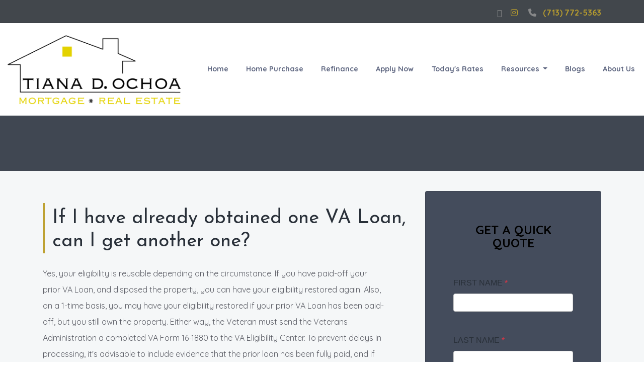

--- FILE ---
content_type: text/html; charset=UTF-8
request_url: https://www.tianaochoamortgages.com/mortgage-basics/va-loans/multiple/
body_size: 15409
content:
<!doctype html>
<html lang="en">
    <head>
        
<meta charset="utf-8">
<meta name="viewport" content="width=device-width, initial-scale=1, shrink-to-fit=no">

<!-- Styles -->
<link rel="stylesheet" href="https://cdn.jsdelivr.net/npm/bootstrap@4.6.0/dist/css/bootstrap.min.css" integrity="sha384-B0vP5xmATw1+K9KRQjQERJvTumQW0nPEzvF6L/Z6nronJ3oUOFUFpCjEUQouq2+l" crossorigin="anonymous">
<link rel="stylesheet" href="https://dewxhomav0pek.cloudfront.net/css/barebones.css">
<link rel="stylesheet" href="https://cdn.lenderhomepage.com/themes/responsivetemplate43/css/custom.minified.css">
<link rel="stylesheet" href="https://cdn.lenderhomepage.com/css/form-builder-overwrites.minified.css" />

<!-- Fonts -->
<link href="https://fonts.googleapis.com/css?family=Quicksand:300,400,500,700" rel="stylesheet">

<!-- Scripts -->
<script src="https://code.jquery.com/jquery-3.6.0.min.js" integrity="sha256-/xUj+3OJU5yExlq6GSYGSHk7tPXikynS7ogEvDej/m4=" crossorigin="anonymous"></script>
<script src="https://code.jquery.com/jquery-migrate-3.3.2.min.js" integrity="sha256-Ap4KLoCf1rXb52q+i3p0k2vjBsmownyBTE1EqlRiMwA=" crossorigin="anonymous"></script>
<script src="https://cdn.jsdelivr.net/npm/bootstrap@4.6.0/dist/js/bootstrap.bundle.min.js" integrity="sha384-Piv4xVNRyMGpqkS2by6br4gNJ7DXjqk09RmUpJ8jgGtD7zP9yug3goQfGII0yAns" crossorigin="anonymous"></script>

<title>Multiple VA Loans</title>
<meta name="keywords" content="Multiple VA loans, can I get another VA loan" />
<meta name="description" content="This page contains information about obtaining a second VA mortgage." />
<meta name="LHP-identifier" content="ab8c50e16d2420db8f35ac1d4b5607f6" />
<meta property="og:title" content="Multiple VA Loans" />
<meta name="twitter:card" content="summary_large_image">
<meta name="twitter:title" content="Multiple VA Loans" />
<meta property="og:description" content="This page contains information about obtaining a second VA mortgage." />
<meta name="twitter:description" content="This page contains information about obtaining a second VA mortgage." />
<meta property="og:image" content="https://d3i17xsp2ml938.cloudfront.net/lhp/202511_Tiana_Ochoa/uploads/tlogo1.png" /><script src="https://cdn.lenderhomepage.com/js/domain-common.minified.js"></script>
<script src="https://kit.fontawesome.com/75d3050649.js"></script>
<link rel="stylesheet" href="https://cdn.lenderhomepage.com/css/domain-common.minified.css" />
<script type='text/javascript'>var _userway_config = {account: 'che6LPcYj9'};</script><script type='text/javascript' src='https://cdn.userway.org/widget.js'></script>
<script>
  var _paq = window._paq = window._paq || [];
  /* tracker methods like "setCustomDimension" should be called before "trackPageView" */
  _paq.push(['trackPageView']);
  _paq.push(['enableLinkTracking']);
  (function() {
    var u="//oov.lenderhomepagecdn.com/";
    _paq.push(['setTrackerUrl', u+'matomo.php']);
    _paq.push(['setSiteId', '41881']);
    var d=document, g=d.createElement('script'), s=d.getElementsByTagName('script')[0];
    g.async=true; g.src='https://d1lndjvmq55t3r.cloudfront.net/matomo.js'; s.parentNode.insertBefore(g,s);
  })();
</script>
<link rel="shortcut icon" href="/uploads/logo_1.jpg" /><script>
  (function(i,s,o,g,r,a,m){i['GoogleAnalyticsObject']=r;i[r]=i[r]||function(){
  (i[r].q=i[r].q||[]).push(arguments)},i[r].l=1*new Date();a=s.createElement(o),
  m=s.getElementsByTagName(o)[0];a.async=1;a.src=g;m.parentNode.insertBefore(a,m)
  })(window,document,'script','https://www.google-analytics.com/analytics.js','ga');

  ga('create', 'UA-84068901-1', 'auto');
  ga('send', 'pageview');

</script>    </head>

    <body>
        
<header>
    <div class="topbar">
        <div class="container">
            <div class="row">
                <div class="col-lg-6 col-sm-12"></div>
                <div class="col-lg-6 col-sm-12 socialicon">
                    <span>            <a target="_blank" href="http://@tianaochoamortgages" class="mx-1" aria-label="facebook"><i class="fab fa-facebook-f"></i></a>
                                    <a target="_blank" href="http://@tianaochoamortgages" class="mx-1" aria-label="instagram"><i class="fa fa-instagram"></i></a>
            </span>
                    <span><a href="tel: (713) 772-5363"><i class="fab fa-phone mx-2"></i>(713) 772-5363</a></span>
                </div>
            </div>
        </div>
    </div>

    <div class="header">
            <nav class="navbar navbar-expand-lg navbar-dark bg-white">
        <a class="navbar-brand" href="/">
                            <img src="https://d3i17xsp2ml938.cloudfront.net/lhp/202511_Tiana_Ochoa/uploads/tlogo1.png" alt="logo">
                    </a>
        <button class="navbar-toggler" type="button" data-toggle="collapse" data-target="#navbar-top" aria-controls="navbar-top" aria-expanded="false" aria-label="Toggle navigation">
            <span class="navbar-toggler-icon"></span>
        </button>

        <div class="collapse navbar-collapse" id="navbar-top">
            <ul class="navbar-nav ml-auto">
                <li class="nav-item"><a href="/" target="" class="nav-link text-nowrap">Home</a></li><li class="nav-item"><a href="/home-purchase/" target="" class="nav-link text-nowrap">Home Purchase</a></li><li class="nav-item"><a href="/home-refinance/" target="" class="nav-link text-nowrap">Refinance</a></li><li class="nav-item"><a href="/apply-now/" target="_blank" class="nav-link text-nowrap">Apply Now</a></li><li class="nav-item"><a href="/todays-rates/" target="" class="nav-link text-nowrap">Today's Rates</a></li><li class="dropdown nav-item"><a href="/mortgage-basics/" class="dropdown-toggle nav-link text-nowrap" data-toggle="dropdown" role="button" aria-haspopup="true" aria-expanded="false"
            >Resources <span class="caret"></span></a><ul class="dropdown-menu"><li class="nav-item"><a href="/loan-programs/" target="" class="nav-link text-nowrap">Loan Programs</a></li><li class="nav-item"><a href="/loan-process/" target="" class="nav-link text-nowrap">Loan Process</a></li><li class="nav-item"><a href="/mortgage-basics/" target="" class="nav-link text-nowrap">Mortgage Basics</a></li><li class="nav-item"><a href="/mortgage-calculators/" target="" class="nav-link text-nowrap">Mortgage Calculators</a></li><li class="nav-item"><a href="/online-forms/" target="" class="nav-link text-nowrap">Online Forms</a></li><li class="nav-item"><a href="/contact-us/" target="" class="nav-link text-nowrap">Contact</a></li><li class="nav-item"><a href="/unsubscribe/" target="" class="nav-link text-nowrap">Unsubscribe</a></li><li class="nav-item"><a href="/faq/" target="" class="nav-link text-nowrap">FAQ</a></li></ul></li><li class="nav-item"><a href="/blog/" target="" class="nav-link text-nowrap">Blogs</a></li><li class="nav-item"><a href="/about-us/" target="" class="nav-link text-nowrap">About Us</a></li>            </ul>
        </div>
    </nav>
    </div>
</header>

        <main>
            <section class="innerpage-banner">
                <div class="container">
                                            <div class="row">
                            <div class="col-lg-6 col-md-6 col-sm-12"></div>
                            <div class="col-lg-6 col-md-6 col-sm-12"></div>
                        </div>
                                    </div>
            </section>

            <section class="maincont">
                <div class="container">
                    <div class="row">
                        <div class="col-md-8">
                            <div class="lhp-edit" data-edit-type="content" data-edit-field="_body"> <h1>If I have already obtained one VA Loan, can I get another one?</h1>
<p>Yes, your eligibility is reusable depending on the circumstance. If you have paid-off your prior VA Loan, and disposed the property, you can have your eligibility restored again. Also, on a 1-time basis, you may have your eligibility restored if your prior VA Loan has been paid-off, but you still own the property. Either way, the Veteran must send the Veterans Administration a completed VA Form 16-1880 to the VA Eligibility Center. To prevent delays in processing, it's advisable to include evidence that the prior loan has been fully paid, and if applicable, the property was disposed. A paid-in-full statement from the former lender or a copy of the HUD-1 settlement statement must be submitted.</p>
<p><br /><br /></p></div>
                                                        <div class="clearfix"></div>
                        </div>
                        <div class="col-md-4 ver-form">
                            <div class="card">
                                <div class="card-body">
                                        <div class="form-sidebar">
        <div id="quickquote" class="quickquote-form-inner">
    <div id="front-end-app"></div>

    <script src="https://dewxhomav0pek.cloudfront.net/form"
            data-form-id="2e4d1b7c-a6d1-420b-b87b-891386023993"
            data-account-id="202511"
            data-site-owner-id="202511"
            data-loan-officer-id=""
            data-submit-to="/"
            data-redirect-to="/thank-you"></script>
</div>
    </div>
                                </div>
                            </div>
                        </div>
                    </div>
                </div>
            </section>
        </main>

        <footer class="footer-container">
    <div class="container">
        <div class="row">
            <div class="col-lg-3 col-md-3 col-sm-6 p-2">
                <div class="lhp-edit" data-edit-type="global-replace" data-edit-field="stl_replace_about_us"><h3><span style="font-size: 10pt;">Company NMLS:&nbsp;844491</span><br><span style="font-size: 10pt;">Individual NMLS: 226746</span><br><span style="font-size: 10pt;"> www.nmlsconsumeraccess.org</span></h3>
</div>
            </div>
            <div class="col-lg-3 col-md-3 col-sm-6 p-2 lhp-edit" data-edit-type="global-replace" data-edit-field="stl_replace_contact_info"><h3>Contact Us</h3>
<p>4614 East Freeway<br>Houston, Texas 77020<br> Phone: (713) 772-5363<br> <a href="mailto:%20tiana@tianaochoamortgages.com">tiana@tianaochoamortgages.com</a></p>
</div>
            <div class="col-lg-3 col-md-3 col-sm-6 p-2 lhp-edit" data-edit-type="global-replace" data-edit-field="stl_replace_footer_disclaimers"><h3>Disclaimers</h3>
<ul>
<li><a href="/legal/">Legal</a></li>
<li><a href="/privacy-policy/">Privacy Policy</a></li>
<li><a href="/site-map/">Site Map</a></li>
</ul>
</div>
            <div class="col-lg-3 col-md-3 col-sm-6 p-2 lhp-edit" data-edit-type="global-replace" data-edit-field="stl_replace_footer_resources"><h3>Resources</h3>
<ul>
<li><a href="/loan-programs/"> Loan Programs</a></li>
<li><a href="/loan-process/"> Loan Process</a></li>
<li><a href="/mortgage-basics/"> Mortgage Basics</a></li>
<li><a href="/mortgage-calculators/"> Mortgage Calculators</a></li>
<li><a href="/online-forms/"> Online Forms</a></li>
<li><a href="/contact-us/"> Contac</a>t<a href="/%20%20unsubscribe"><br></a></li>
<li><a href="/unsubscribe/">Unsubscribe</a></li>
<li><a href="/faq/"> FAQ</a></li>
</ul>
</div>
        </div>
    </div>

    <div class="footer-bot">
        <div class="container">
            <div class="row">
                <div class="col-sm-6">
                    <p class="footmenu"><img src="https://cdn.lenderhomepage.com/themes/responsivetemplate40/images/ehl-logo-vertical.png" width="62" height="55" alt="Equal Housing Lender logo" /></p>
                </div>
                <div class="col-md-4 footer__referral">
                    <p class="footmenu"><p class="poweredbyp"><img src="https://cdn.lenderhomepage.com/images/poweredby.png" width="27" height="21" class="poweredbyimg" alt="LenderHomePage Footer Logo"/> Powered By <a href="https://www.lenderhomepage.com" target="_blank">LenderHomePage.com</a></p>
</p>
                </div>
            </div>
        </div>
    </div>
</footer>

<div class="modal fade" id="ada-modal" tabindex="-1" role="dialog" aria-labelledby="modalLabel" aria-hidden="true">
    <div class="modal-dialog modal-lg">
        <div class="modal-content">
            <div class="modal-header">
                <button type="button" class="close" data-dismiss="modal" aria-label="Close">
                <span aria-hidden="true">&times;</span>
                </button>
            </div>
            <div class="modal-body"><div id="disclaimer-content">
<h2 class="text-center" id="modalLabel">Tiana Ochoa Mortgage & Real Estate Services Accessibility Statement</h2>

<h3>General</h3>
<p>
Tiana Ochoa Mortgage & Real Estate Services strives to ensure that its services are accessible to people with disabilities. Tiana Ochoa Mortgage & Real Estate Services has invested a significant amount of resources to help ensure that its website is made easier to use and more accessible for people with disabilities, with the strong belief that every person has the right to live with dignity, equality, comfort and independence.
</p>

<h3>Accessibility on Tiana Ochoa Mortgage & Real Estate Services website</h3>
<p>
Tiana Ochoa Mortgage & Real Estate Services makes available the UserWay Website Accessibility Widget that is powered by a dedicated accessibility server. The software allows www.tianaochoamortgages.com to improve its compliance with the Web Content Accessibility Guidelines (WCAG 2.1).
</p>

<h3>Enabling the Accessibility Menu</h3>
<p>
Tiana Ochoa Mortgage & Real Estate Services accessibility menu can be enabled by clicking the accessibility menu icon that appears on the corner on the page. After triggering the accessibility menu, please wait a moment for the accessibility menu to load in its entirety.
</p>

<h3>Disclaimer</h3>
<p>
Tiana Ochoa Mortgage & Real Estate Services continues its efforts to constantly improve the accessibility of its site and services in the belief that it is our collective moral obligation to allow seamless, accessible and unhindered use also for those of us with disabilities.
</p>
<p>
Despite our efforts to make all pages and content on Tiana Ochoa Mortgage & Real Estate Services website fully accessible, some content may not have yet been fully adapted to the strictest accessibility standards. This may be a result of not having found or identified the most appropriate technological solution.
</p>

<h3>Here For You</h3>
<p>
If you are experiencing difficulty with any content on Tiana Ochoa Mortgage & Real Estate Services website or require assistance with any part of our site, please contact us during normal business hours as detailed below and we will be happy to assist.
</p>

<h3>Contact Us</h3>
<p>
If you wish to report an accessibility issue, have any questions or need assistance, please contact us by sending an email to: <a href="mailto:tiana@tianaochoamortgages.com">tiana@tianaochoamortgages.com</a>
</p>
</div>
<style>
#disclaimer-content h2, #disclaimer-content h3 {
    margin-bottom: 5px !important;
    color: black !important;
}
#disclaimer-content p {
    color: black !important;
}
</style>
 </div>
            <div class="modal-footer">
                <button type="button" class="btn btn-secondary" data-dismiss="modal">Close</button>
            </div>
        </div><!-- /.modal-content -->
    </div><!-- /.modal-dialog -->
</div>
            </body>
</html>


--- FILE ---
content_type: text/plain
request_url: https://www.google-analytics.com/j/collect?v=1&_v=j102&a=848125269&t=pageview&_s=1&dl=https%3A%2F%2Fwww.tianaochoamortgages.com%2Fmortgage-basics%2Fva-loans%2Fmultiple%2F&ul=en-us%40posix&dt=Multiple%20VA%20Loans&sr=1280x720&vp=1280x720&_u=IEBAAEABAAAAACAAI~&jid=617999294&gjid=867429195&cid=1604857885.1769034654&tid=UA-84068901-1&_gid=1207839839.1769034654&_r=1&_slc=1&z=1855493067
body_size: -454
content:
2,cG-4MS8R3TJQE

--- FILE ---
content_type: application/javascript
request_url: https://dewxhomav0pek.cloudfront.net/api/form/otf/2e4d1b7c-a6d1-420b-b87b-891386023993.js
body_size: 876093
content:
window.fbCaptchaKey = '6LcUFw0aAAAAAASXNAAhIxJbsWHUxAi0_M70zShk';

    window.fbForm = {"id":"2e4d1b7c-a6d1-420b-b87b-891386023993","preset":"LHP","steps":[{"label":"Quick Quote Sidebar","name":"quick_quote_sidebar","fields":[{"name":"get_a_quick_quote","label":"GET A QUICK QUOTE","value":null,"type":"design-heading","required":null,"conditional_logic":[],"help_text":null,"display":"Design - Heading","asset":null,"integration_data":[],"required_field":false,"core_field_name":null,"locales":[],"auto_advance":false,"showLabel":true,"size":3,"text_position":"text-center"},{"name":"first_name","label":"First Name","value":null,"type":"text","required":true,"conditional_logic":[],"help_text":null,"display":"Borrower - First Name","asset":null,"integration_data":[],"required_field":false,"core_field_name":"borrower_first_name","locales":{},"auto_advance":false,"showLabel":true},{"name":"last_name","label":"Last Name","value":null,"type":"text","required":true,"conditional_logic":[],"help_text":null,"display":"Borrower - Last Name","asset":null,"integration_data":[],"required_field":false,"core_field_name":"borrower_last_name","locales":{},"auto_advance":false,"showLabel":true},{"name":"email","label":"Email","value":null,"type":"email","required":true,"conditional_logic":[],"help_text":null,"display":"Borrower - Email","asset":null,"integration_data":[],"required_field":false,"core_field_name":"borrower_email","locales":{},"auto_advance":false,"showLabel":true},{"name":"home_phone","label":"Home Phone","value":null,"type":"phone","required":true,"conditional_logic":[],"help_text":null,"display":"Borrower - Home Phone","asset":null,"integration_data":[],"required_field":false,"core_field_name":"borrower_home_phone","locales":{},"auto_advance":false,"showLabel":true,"show_extension":false},{"name":"loan_amount","label":"Loan Amount","value":null,"type":"select","required":true,"conditional_logic":[],"help_text":null,"display":"Loan Amount - Range","asset":null,"integration_data":[],"required_field":false,"core_field_name":"loan_amount_range","locales":{},"auto_advance":false,"showLabel":true,"options":[{"label":"Less than $70,000","value":"less_than_70000"},{"label":"$70,001 - $80,000","value":"70001_80000"},{"label":"$80,001 - $90,000","value":"80001_90000"},{"label":"$90,001 - $100,000","value":"90001_100000"},{"label":"$100,001 - $110,000","value":"100001_110000"},{"label":"$110,001 - $120,000","value":"110001_120000"},{"label":"$120,001 - $130,000","value":"120001_130000"},{"label":"$130,001 - $140,000","value":"130001_140000"},{"label":"$140,001 - $150,000","value":"140001_150000"},{"label":"$150,001 - $160,000","value":"150001_160000"},{"label":"$160,001 - $170,000","value":"160001_170000"},{"label":"$170,001 - $180,000","value":"170001_180000"},{"label":"$180,001 - $190,000","value":"180001_190000"},{"label":"$190,001 - $200,000","value":"190001_200000"},{"label":"$200,001 - $210,000","value":"200001_210000"},{"label":"$210,001 - $220,000","value":"210001_220000"},{"label":"$220,001 - $230,000","value":"220001_230000"},{"label":"$230,001 - $240,000","value":"230001_240000"},{"label":"$240,001 - $250,000","value":"240001_250000"},{"label":"$250,001 - $275,000","value":"250001_275000"},{"label":"$275,001 - $300,000","value":"275001_300000"},{"label":"$300,001 - $325,000","value":"300001_325000"},{"label":"$325,001 - $350,000","value":"325001_350000"},{"label":"$350,001 - $375,000","value":"350001_375000"},{"label":"$375,001 - $400,000","value":"375001_400000"},{"label":"$400,001 - $425,000","value":"400001_425000"},{"label":"$425,001 - $450,000","value":"425001_450000"},{"label":"$450,001 - $475,000","value":"450001_475000"},{"label":"$475,001 - $500,000","value":"475001_500000"},{"label":"$525,001 - $550,000","value":"525001_550000"},{"label":"$550,001 - $575,000","value":"550001_575000"},{"label":"$575,001 - $600,000","value":"575001_600000"},{"label":"$600,001 - $625,000","value":"600001_625000"},{"label":"$625,001 - $650,000","value":"625001_650000"},{"label":"$650,001 - $675,000","value":"650001_675000"},{"label":"$675,001 - $700,000","value":"675001_700000"},{"label":"$700,001 - $725,000","value":"700001_725000"},{"label":"$725,001 - $750,000","value":"725001_750000"},{"label":"$750,001 - $775,000","value":"750001_775000"},{"label":"$775,001 - $800,000","value":"775001_800000"},{"label":"$800,001 - $825,000","value":"800001_825000"},{"label":"$825,001 - $850,000","value":"825001_850000"},{"label":"$850,001 - $875,000","value":"850001_875000"},{"label":"$875,001 - $900,000","value":"875001_900000"},{"label":"$900,001 - $925,000","value":"900001_925000"},{"label":"$925,001 - $950,000","value":"925001_950000"},{"label":"$950,001 - $975,000","value":"950001_975000"},{"label":"$975,001 - $1,000,000","value":"975001_1000000"},{"label":"$1,000,001 - $1,100,000","value":"1000001_1100000"},{"label":"$1,100,001 - $1,200,000","value":"1100001_1200000"},{"label":"$1,200,001 - $1,300,000","value":"1200001_1300000"},{"label":"$1,300,001 - $1,400,000","value":"1300001_1400000"},{"label":"$1,400,001 - $1,500,000","value":"1400001_1500000"},{"label":"$1,500,000+","value":"1500000+"}],"show_cards":false},{"name":"property_value","label":"Property Value","value":null,"type":"select","required":true,"conditional_logic":[],"help_text":null,"display":"Property Value - Range","asset":null,"integration_data":[],"required_field":false,"core_field_name":"property_value_range","locales":{},"auto_advance":false,"showLabel":true,"options":[{"label":"Less than $70,000","value":"less_than_70000"},{"label":"$70,001 - $80,000","value":"70001_80000"},{"label":"$80,001 - $90,000","value":"80001_90000"},{"label":"$90,001 - $100,000","value":"90001_100000"},{"label":"$100,001 - $110,000","value":"100001_110000"},{"label":"$110,001 - $120,000","value":"110001_120000"},{"label":"$120,001 - $130,000","value":"120001_130000"},{"label":"$130,001 - $140,000","value":"130001_140000"},{"label":"$140,001 - $150,000","value":"140001_150000"},{"label":"$150,001 - $160,000","value":"150001_160000"},{"label":"$160,001 - $170,000","value":"160001_170000"},{"label":"$170,001 - $180,000","value":"170001_180000"},{"label":"$180,001 - $190,000","value":"180001_190000"},{"label":"$190,001 - $200,000","value":"190001_200000"},{"label":"$200,001 - $210,000","value":"200001_210000"},{"label":"$210,001 - $220,000","value":"210001_220000"},{"label":"$220,001 - $230,000","value":"220001_230000"},{"label":"$230,001 - $240,000","value":"230001_240000"},{"label":"$240,001 - $250,000","value":"240001_250000"},{"label":"$250,001 - $275,000","value":"250001_275000"},{"label":"$275,001 - $300,000","value":"275001_300000"},{"label":"$300,001 - $325,000","value":"300001_325000"},{"label":"$325,001 - $350,000","value":"325001_350000"},{"label":"$350,001 - $375,000","value":"350001_375000"},{"label":"$375,001 - $400,000","value":"375001_400000"},{"label":"$400,001 - $425,000","value":"400001_425000"},{"label":"$425,001 - $450,000","value":"425001_450000"},{"label":"$450,001 - $475,000","value":"450001_475000"},{"label":"$475,001 - $500,000","value":"475001_500000"},{"label":"$525,001 - $550,000","value":"525001_550000"},{"label":"$550,001 - $575,000","value":"550001_575000"},{"label":"$575,001 - $600,000","value":"575001_600000"},{"label":"$600,001 - $625,000","value":"600001_625000"},{"label":"$625,001 - $650,000","value":"625001_650000"},{"label":"$650,001 - $675,000","value":"650001_675000"},{"label":"$675,001 - $700,000","value":"675001_700000"},{"label":"$700,001 - $725,000","value":"700001_725000"},{"label":"$725,001 - $750,000","value":"725001_750000"},{"label":"$750,001 - $775,000","value":"750001_775000"},{"label":"$775,001 - $800,000","value":"775001_800000"},{"label":"$800,001 - $825,000","value":"800001_825000"},{"label":"$825,001 - $850,000","value":"825001_850000"},{"label":"$850,001 - $875,000","value":"850001_875000"},{"label":"$875,001 - $900,000","value":"875001_900000"},{"label":"$900,001 - $925,000","value":"900001_925000"},{"label":"$925,001 - $950,000","value":"925001_950000"},{"label":"$950,001 - $975,000","value":"950001_975000"},{"label":"$975,001 - $1,000,000","value":"975001_1000000"},{"label":"$1,000,001 - $1,100,000","value":"1000001_1100000"},{"label":"$1,100,001 - $1,200,000","value":"1100001_1200000"},{"label":"$1,200,001 - $1,300,000","value":"1200001_1300000"},{"label":"$1,300,001 - $1,400,000","value":"1300001_1400000"},{"label":"$1,400,001 - $1,500,000","value":"1400001_1500000"},{"label":"$1,500,000+","value":"1500000+"}],"show_cards":false},{"name":"loan_type","label":"Loan Type","value":null,"type":"select","required":true,"conditional_logic":[],"help_text":null,"display":"Loan Type - Consumer Friendly","asset":null,"integration_data":[],"required_field":false,"core_field_name":"loan_type_consumer","locales":{},"auto_advance":false,"showLabel":true,"options":[{"label":"Purchase Loan","value":"purchase_loan"},{"label":"Refinance Loan","value":"refinance_loan"},{"label":"Debt Consolidation","value":"debt_consolidation"},{"label":"Home Equity","value":"home_equity"}],"show_cards":false},{"name":"credit_history","label":"Credit History","value":null,"type":"select","required":true,"conditional_logic":[],"help_text":null,"display":"Credit History","asset":null,"integration_data":[],"required_field":false,"core_field_name":"credit_history","locales":{},"auto_advance":false,"showLabel":true,"options":[{"label":"Excellent","value":"excellent"},{"label":"Good","value":"good"},{"label":"Fair","value":"fair"},{"label":"Poor","value":"poor"}],"show_cards":false},{"options":[{"value":"by_submitting_this_form_i_agree_to_receive_recurring_messages_from_tiana_ochoa_mortgages_to_the_provided_mobile_number_and_also_agree_to_the_tiana_ochoa_mortgages_terms_and_privacy_policy","label":"By submitting this form, I agree to receive recurring Messages from Tiana Ochoa Mortgages to the provided mobile number and also agree to the Tiana Ochoa Mortgages terms and Privacy Policy."}],"name":"by_submitting_this_form_i_agree_to_receive_recurring_messages_from_tiana_ochoa_mortgages_to_the_provided_mobile_number_and_also_agree_to_the_tiana_ochoa_mortgages_terms_and_privacy_policy","label":"By submitting this form, I agree to receive recurring Messages from Tiana Ochoa Mortgages to the provided mobile number and also agree to the Tiana Ochoa Mortgages terms and Privacy Policy.","value":[],"type":"checkbox","required":true,"conditional_logic":[{"name":null,"condition":null,"value":null,"options":[]}],"help_text":null,"display":"Checkbox","asset":null,"integration_data":[],"required_field":false,"core_field_name":null,"locales":{},"auto_advance":false,"showLabel":true}],"has_steps":false,"conditional_logic":[],"asset":null,"locales":[],"show_review":false,"requiredToContinue":false,"stepTerms":null}],"label":"Quick Quote","name":"QuickQuote","updated_at":"2024-07-22T22:49:37+00:00","created_at":"2024-07-16T17:43:52+00:00","locales":[],"locale":null,"integrations":[],"options":[]};

    !function(t){var e={};function n(r){if(e[r])return e[r].exports;var i=e[r]={i:r,l:!1,exports:{}};return t[r].call(i.exports,i,i.exports,n),i.l=!0,i.exports}n.m=t,n.c=e,n.d=function(t,e,r){n.o(t,e)||Object.defineProperty(t,e,{configurable:!1,enumerable:!0,get:r})},n.n=function(t){var e=t&&t.__esModule?function(){return t.default}:function(){return t};return n.d(e,"a",e),e},n.o=function(t,e){return Object.prototype.hasOwnProperty.call(t,e)},n.p="",n(n.s=865)}([function(t,e,n){"use strict";e.a=function(t,e,n,r,i,a,o,s){var u=typeof(t=t||{}).default;"object"!==u&&"function"!==u||(t=t.default);var l,c="function"==typeof t?t.options:t;e&&(c.render=e,c.staticRenderFns=n,c._compiled=!0);r&&(c.functional=!0);a&&(c._scopeId=a);o?(l=function(t){(t=t||this.$vnode&&this.$vnode.ssrContext||this.parent&&this.parent.$vnode&&this.parent.$vnode.ssrContext)||"undefined"==typeof __VUE_SSR_CONTEXT__||(t=__VUE_SSR_CONTEXT__),i&&i.call(this,t),t&&t._registeredComponents&&t._registeredComponents.add(o)},c._ssrRegister=l):i&&(l=s?function(){i.call(this,this.$root.$options.shadowRoot)}:i);if(l)if(c.functional){c._injectStyles=l;var d=c.render;c.render=function(t,e){return l.call(e),d(t,e)}}else{var f=c.beforeCreate;c.beforeCreate=f?[].concat(f,l):[l]}return{exports:t,options:c}}},function(t,e,n){"use strict";Object.defineProperty(e,"__esModule",{value:!0});var r=o(n(329)),i=function(t){if(t&&t.__esModule)return t;var e={};if(null!=t)for(var n in t)Object.prototype.hasOwnProperty.call(t,n)&&(e[n]=t[n]);return e.default=t,e}(n(16)),a=(n(20),o(n(127)));function o(t){return t&&t.__esModule?t:{default:t}}e.default={extends:a.default,components:{FieldLabel:r.default},props:{step_data:{required:!0},parent_name:{required:!1}},data:function(){return{rules:["string"],hide:!1,has_typed:!1,hadError:!1,initialPopulationComplete:!1}},created:function(){this.step_data.required&&this.rules.push("required")},mounted:function(){this.selfCheckConditionalLogic(),["design-columns"].includes(this.step_data.type)||(this.value=this.value),this.$nextTick(function(){this.initialPopulationComplete=!0})},computed:{value:{get:function(){return this.$store.getters["formData/fieldValue"](this.step_data.name)},set:function(t){this.setValue(t)}},fieldValue:function(){if(this.$store.getters["formData/hasField"](this.step_data.name))return this.$store.getters["formData/fieldValue"](this.step_data.name)},hasError:function(){if(this.$store.getters["formData/hasField"](this.step_data.name))return this.$store.getters["formData/hasError"](this.step_data.name)},error:function(){return this.$store.getters["formData/errorText"](this.step_data.name)},dot_name:function(){return this.parent_name?this.parent_name+"."+this.step_data.name:this.step_data.name},input_name:function(){var t=this.dot_name.split("."),e=t[0];return t.length>1&&(t.splice(0,1),i.forEach(t,function(t){e+="["+t+"]"})),e},error_message:function(){return this.error}},methods:{checkConditionalLogic:function(t){var e=this,n=!0,r=[];return i.forEach(t,function(t){if(t.name){var n=t.name.split("."),a=e.$store.getters["formData/fieldValue"](n[n.length-1]),o=t.condition;if("is"===o||"is_not"===o){if(Array.isArray(a)){var s=a.indexOf(t.value);s>-1&&(a=a[s])}"is"===o?r.push(a==t.value):"is_not"===o&&r.push(a!=t.value)}else if("any"===o){var u=i.intersection([a],t.value);r.push(u.length>0)}}}),i.forEach(r,function(t){if(!t)return n=!1,!1}),n},getProtectedValue:function(t){var e=this;switch(this.step_data.type){case"social-security-number":return null===t?null:""+t.slice(0,-4).replace(/[0-9]/g,"x")+t.substr(-4);case"phone":return null===t?null:this.step_data.show_extension?t.replace(/(\d{3})(\d{3})(\d{4})(\d{4})/,"($1) $2-$3 x$4"):t.replace(/(\d{3})(\d{3})(\d{4})/,"($1) $2-$3");case"currency":return null===t?null:new Intl.NumberFormat("en-US",{style:"currency",currency:"USD"}).format(t);case"select":if(null===t)return null;var n=this.step_data.options.find(function(e){return e.value===t});return i.get(n,"label",t);case"yes-no":var r="Y"===t?"Yes":"No";return this.step_data.label+" <strong>"+r+"</strong>";case"checkbox":var a=[];return this.step_data.options.length>1&&a.push(this.step_data.label),t.forEach(function(t){var n=e.step_data.options.find(function(e){return e.value===t});n&&a.push(n.label)}),a.reduce(function(t,e){return t?t+"<br/>"+e:e},"");case"radio":if(null===t)return null;var o=[];this.step_data.options.length>1&&o.push(this.step_data.label);var s=this.step_data.options.find(function(e){return e.value===t});return s&&o.push(s.label),o.reduce(function(t,e){return t?t+"<br/>"+e:e},"");case"g-maps-address":if(null===t)return null;var u="";return t.address&&(u+=t.address+"<br/>"),t.city&&(u+=t.city+", "),t.state&&(u+=t.state+" "),t.zipcode&&(u+=""+t.zipcode),u;default:return t}},placeholder:function(t){return i.get(this.$root,"showPlaceholder",!0)?t||this.step_data.label:null},onValueSelected:function(){eventHub.$emit("field-value-selected"),this.hadError&&this.validate(),this.step_data.auto_advance&&this.initialPopulationComplete&&eventHub.$emit("auto-advance")},selfCheckConditionalLogic:function(){if(0===this.step_data.conditional_logic.length)return!1;var t=this.checkConditionalLogic(this.step_data.conditional_logic);this.hide=!t},setValue:function(t){this.step_data.value=t;var e=this.getProtectedValue(t),n={value:t,protectedValue:e,field:this.step_data.name};this.$store.commit("formData/updateValue",n),this.step_data.protectedValue=e},shouldHideOption:function(t){return i.get(window,"fbData.config.fields["+this.step_data.name+"].hide",[]).includes(t.value)},validate:function(){this.$store.dispatch("formData/validate",this.step_data.name)}},watch:{fieldValue:function(){this.onValueSelected()},hasError:function(t){t&&(this.hadError=!0)},hide:{handler:function(t,e){if(t!==e)if(!1===t){for(var n=this.$parent,r=""+this.$parent.currentStep;n&&!i.has(n,"currentStep");)n=i.get(n,"$parent",null);n.currentStep&&(r=""+n.currentStep);for(var a=i.get(n,"$parent",null);a&&!i.isFunction(a.submit);)a=i.get(a,"$parent",null);if(null!==a)r=a.currentStep+"."+r;var o={fieldData:this.step_data,rules:this.rules,step:r};this.$store.dispatch("formData/registerField",o)}else this.$store.dispatch("formData/deregisterField",this.step_data.name)},immediate:!0},value:function(t){this.step_data.value=t}},beforeMount:function(){var t=this;this.step_data.conditional_logic.length&&i.forEach(this.step_data.conditional_logic,function(e,n){if(e.name){var r=e.name.split("."),i=r[r.length-1];t.$store.subscribe(function(e,n){"formData/updateValue"===e.type&&e.payload.field===i&&t.selfCheckConditionalLogic()})}})}}},function(t,e,n){"use strict";var r=n(43),i=n(136),a=Object.prototype.toString;function o(t){return"[object Array]"===a.call(t)}function s(t){return null!==t&&"object"==typeof t}function u(t){return"[object Function]"===a.call(t)}function l(t,e){if(null!==t&&void 0!==t)if("object"!=typeof t&&(t=[t]),o(t))for(var n=0,r=t.length;n<r;n++)e.call(null,t[n],n,t);else for(var i in t)Object.prototype.hasOwnProperty.call(t,i)&&e.call(null,t[i],i,t)}t.exports={isArray:o,isArrayBuffer:function(t){return"[object ArrayBuffer]"===a.call(t)},isBuffer:i,isFormData:function(t){return"undefined"!=typeof FormData&&t instanceof FormData},isArrayBufferView:function(t){return"undefined"!=typeof ArrayBuffer&&ArrayBuffer.isView?ArrayBuffer.isView(t):t&&t.buffer&&t.buffer instanceof ArrayBuffer},isString:function(t){return"string"==typeof t},isNumber:function(t){return"number"==typeof t},isObject:s,isUndefined:function(t){return void 0===t},isDate:function(t){return"[object Date]"===a.call(t)},isFile:function(t){return"[object File]"===a.call(t)},isBlob:function(t){return"[object Blob]"===a.call(t)},isFunction:u,isStream:function(t){return s(t)&&u(t.pipe)},isURLSearchParams:function(t){return"undefined"!=typeof URLSearchParams&&t instanceof URLSearchParams},isStandardBrowserEnv:function(){return("undefined"==typeof navigator||"ReactNative"!==navigator.product)&&"undefined"!=typeof window&&"undefined"!=typeof document},forEach:l,merge:function t(){var e={};function n(n,r){"object"==typeof e[r]&&"object"==typeof n?e[r]=t(e[r],n):e[r]=n}for(var r=0,i=arguments.length;r<i;r++)l(arguments[r],n);return e},extend:function(t,e,n){return l(e,function(e,i){t[i]=n&&"function"==typeof e?r(e,n):e}),t},trim:function(t){return t.replace(/^\s*/,"").replace(/\s*$/,"")}}},function(t,e){var n=t.exports="undefined"!=typeof window&&window.Math==Math?window:"undefined"!=typeof self&&self.Math==Math?self:Function("return this")();"number"==typeof __g&&(__g=n)},function(t,e){t.exports=function(t){var e=[];return e.toString=function(){return this.map(function(e){var n=function(t,e){var n=t[1]||"",r=t[3];if(!r)return n;if(e&&"function"==typeof btoa){var i=(o=r,"/*# sourceMappingURL=data:application/json;charset=utf-8;base64,"+btoa(unescape(encodeURIComponent(JSON.stringify(o))))+" */"),a=r.sources.map(function(t){return"/*# sourceURL="+r.sourceRoot+t+" */"});return[n].concat(a).concat([i]).join("\n")}var o;return[n].join("\n")}(e,t);return e[2]?"@media "+e[2]+"{"+n+"}":n}).join("")},e.i=function(t,n){"string"==typeof t&&(t=[[null,t,""]]);for(var r={},i=0;i<this.length;i++){var a=this[i][0];"number"==typeof a&&(r[a]=!0)}for(i=0;i<t.length;i++){var o=t[i];"number"==typeof o[0]&&r[o[0]]||(n&&!o[2]?o[2]=n:n&&(o[2]="("+o[2]+") and ("+n+")"),e.push(o))}},e}},function(t,e,n){"use strict";function r(t,e){for(var n=[],r={},i=0;i<e.length;i++){var a=e[i],o=a[0],s={id:t+":"+i,css:a[1],media:a[2],sourceMap:a[3]};r[o]?r[o].parts.push(s):n.push(r[o]={id:o,parts:[s]})}return n}Object.defineProperty(e,"__esModule",{value:!0}),e.default=function(t,e,n,i){l=n,d=i||{};var o=r(t,e);return h(o),function(e){for(var n=[],i=0;i<o.length;i++){var s=o[i];(u=a[s.id]).refs--,n.push(u)}for(e?h(o=r(t,e)):o=[],i=0;i<n.length;i++){var u;if(0===(u=n[i]).refs){for(var l=0;l<u.parts.length;l++)u.parts[l]();delete a[u.id]}}}};var i="undefined"!=typeof document;if("undefined"!=typeof DEBUG&&DEBUG&&!i)throw new Error("vue-style-loader cannot be used in a non-browser environment. Use { target: 'node' } in your Webpack config to indicate a server-rendering environment.");var a={},o=i&&(document.head||document.getElementsByTagName("head")[0]),s=null,u=0,l=!1,c=function(){},d=null,f="data-vue-ssr-id",p="undefined"!=typeof navigator&&/msie [6-9]\b/.test(navigator.userAgent.toLowerCase());function h(t){for(var e=0;e<t.length;e++){var n=t[e],r=a[n.id];if(r){r.refs++;for(var i=0;i<r.parts.length;i++)r.parts[i](n.parts[i]);for(;i<n.parts.length;i++)r.parts.push(v(n.parts[i]));r.parts.length>n.parts.length&&(r.parts.length=n.parts.length)}else{var o=[];for(i=0;i<n.parts.length;i++)o.push(v(n.parts[i]));a[n.id]={id:n.id,refs:1,parts:o}}}}function m(){var t=document.createElement("style");return t.type="text/css",o.appendChild(t),t}function v(t){var e,n,r=document.querySelector("style["+f+'~="'+t.id+'"]');if(r){if(l)return c;r.parentNode.removeChild(r)}if(p){var i=u++;r=s||(s=m()),e=y.bind(null,r,i,!1),n=y.bind(null,r,i,!0)}else r=m(),e=function(t,e){var n=e.css,r=e.media,i=e.sourceMap;r&&t.setAttribute("media",r);d.ssrId&&t.setAttribute(f,e.id);i&&(n+="\n/*# sourceURL="+i.sources[0]+" */",n+="\n/*# sourceMappingURL=data:application/json;base64,"+btoa(unescape(encodeURIComponent(JSON.stringify(i))))+" */");if(t.styleSheet)t.styleSheet.cssText=n;else{for(;t.firstChild;)t.removeChild(t.firstChild);t.appendChild(document.createTextNode(n))}}.bind(null,r),n=function(){r.parentNode.removeChild(r)};return e(t),function(r){if(r){if(r.css===t.css&&r.media===t.media&&r.sourceMap===t.sourceMap)return;e(t=r)}else n()}}var b,g=(b=[],function(t,e){return b[t]=e,b.filter(Boolean).join("\n")});function y(t,e,n,r){var i=n?"":r.css;if(t.styleSheet)t.styleSheet.cssText=g(e,i);else{var a=document.createTextNode(i),o=t.childNodes;o[e]&&t.removeChild(o[e]),o.length?t.insertBefore(a,o[e]):t.appendChild(a)}}},function(t,e,n){var r=n(158)("wks"),i=n(53),a=n(3).Symbol,o="function"==typeof a;(t.exports=function(t){return r[t]||(r[t]=o&&a[t]||(o?a:i)("Symbol."+t))}).store=r},function(t,e,n){"use strict";function r(t){if(Array.isArray(t)){for(var e=0,n=Array(t.length);e<t.length;e++)n[e]=t[e];return n}return Array.from(t)}t.exports=function(t){var e=[];return Array.isArray(t)?e.push.apply(e,r(t)):"Collection"===t.constructor.name?e.push.apply(e,r(t.all())):Object.keys(t).forEach(function(n){return e.push(t[n])}),e}},function(t,e,n){"use strict";Object.defineProperty(e,"__esModule",{value:!0});e.utility={methods:{hasCoBorrower:function(){var t=null;return _.forEach(this.$store.state.form_fields,function(e,n){if(e.integration_data&&"has_co_borrower"===e.integration_data.field)return t=e,!1}),!(!t||!t.value||"Y"!==t.value.toUpperCase())},clearFormErrors:function(){var t=this,e=this;this.errors=[],_.forEach(this.step_data.value,function(n,r){_.forEach(t.default_item,function(t,n){e.$store.commit("clearFormError",{name:e.dot_name+"."+r+"."+n})})})},remove:function(t){var e=this,n=_.cloneDeep(this.step_data.value);n.splice(t,1),Vue.set(this.step_data,"value",n),_.forEach(this.default_item,function(n,r){e.$store.commit("clearFormErrors",{name:e.dot_name+"."+t+"."+r})})},getErrors:function(t){return void 0!==this.errors[t]?this.errors[t]:{}},fetchErrors:function(){var t=this,e=this,n={};_.forEach(this.step_data.value,function(r,i){_.forEach(t.default_item,function(t,r){var a=e.$store.getters.getFormError(e.dot_name+"."+i+"."+r);a.length&&(void 0===n[i]&&(n[i]={}),n[i][r]=a)})});var r=this.$store.getters.getFormError(this.dot_name);return r.length&&(n[this.dot_name]=r),this.errors=n,Object.keys(n).length},edit:function(t,e){this.mode="edit",this.edit_data=t,this.edited={field:t,index:e}},saveSingle:function(t){this.clearFormErrors(),this.errors=[];var e=_.cloneDeep(this.step_data.value);e[this.edited.index]=_.cloneDeep(t),Vue.set(this.step_data,"value",e),Vue.set(this,"value",e),this.mode="list"}},watch:{"step_data.value":{handler:function(t,e){!0===this.step_data.watcher_status&&!1===_.isEqual(t,e)&&this.$store.commit("changeFormData",{name:this.dot_name,value:t,field:this.step_data})},deep:!0}}}},function(t,e){var n;n=function(){return this}();try{n=n||Function("return this")()||(0,eval)("this")}catch(t){"object"==typeof window&&(n=window)}t.exports=n},function(t,e){t.exports=function(t){return"object"==typeof t?null!==t:"function"==typeof t}},function(t,e,n){var r=n(15);t.exports=function(t,e,n){if(r(t),void 0===e)return t;switch(n){case 1:return function(n){return t.call(e,n)};case 2:return function(n,r){return t.call(e,n,r)};case 3:return function(n,r,i){return t.call(e,n,r,i)}}return function(){return t.apply(e,arguments)}}},function(t,e){var n=t.exports={version:"2.6.1"};"number"==typeof __e&&(__e=n)},function(t,e,n){var r=n(10);t.exports=function(t){if(!r(t))throw TypeError(t+" is not an object!");return t}},,function(t,e){t.exports=function(t){if("function"!=typeof t)throw TypeError(t+" is not a function!");return t}},function(t,e,n){(function(t,r){var i;(function(){var a,o=200,s="Unsupported core-js use. Try https://npms.io/search?q=ponyfill.",u="Expected a function",l="__lodash_hash_undefined__",c=500,d="__lodash_placeholder__",f=1,p=2,h=4,m=1,v=2,b=1,g=2,y=4,_=8,A=16,k=32,x=64,w=128,C=256,j=512,E=30,O="...",P=800,S=16,T=1,z=2,$=1/0,M=9007199254740991,D=1.7976931348623157e308,q=NaN,N=4294967295,R=N-1,F=N>>>1,B=[["ary",w],["bind",b],["bindKey",g],["curry",_],["curryRight",A],["flip",j],["partial",k],["partialRight",x],["rearg",C]],I="[object Arguments]",L="[object Array]",V="[object AsyncFunction]",H="[object Boolean]",U="[object Date]",G="[object DOMException]",W="[object Error]",Y="[object Function]",J="[object GeneratorFunction]",K="[object Map]",Z="[object Number]",X="[object Null]",Q="[object Object]",tt="[object Proxy]",et="[object RegExp]",nt="[object Set]",rt="[object String]",it="[object Symbol]",at="[object Undefined]",ot="[object WeakMap]",st="[object WeakSet]",ut="[object ArrayBuffer]",lt="[object DataView]",ct="[object Float32Array]",dt="[object Float64Array]",ft="[object Int8Array]",pt="[object Int16Array]",ht="[object Int32Array]",mt="[object Uint8Array]",vt="[object Uint8ClampedArray]",bt="[object Uint16Array]",gt="[object Uint32Array]",yt=/\b__p \+= '';/g,_t=/\b(__p \+=) '' \+/g,At=/(__e\(.*?\)|\b__t\)) \+\n'';/g,kt=/&(?:amp|lt|gt|quot|#39);/g,xt=/[&<>"']/g,wt=RegExp(kt.source),Ct=RegExp(xt.source),jt=/<%-([\s\S]+?)%>/g,Et=/<%([\s\S]+?)%>/g,Ot=/<%=([\s\S]+?)%>/g,Pt=/\.|\[(?:[^[\]]*|(["'])(?:(?!\1)[^\\]|\\.)*?\1)\]/,St=/^\w*$/,Tt=/[^.[\]]+|\[(?:(-?\d+(?:\.\d+)?)|(["'])((?:(?!\2)[^\\]|\\.)*?)\2)\]|(?=(?:\.|\[\])(?:\.|\[\]|$))/g,zt=/[\\^$.*+?()[\]{}|]/g,$t=RegExp(zt.source),Mt=/^\s+|\s+$/g,Dt=/^\s+/,qt=/\s+$/,Nt=/\{(?:\n\/\* \[wrapped with .+\] \*\/)?\n?/,Rt=/\{\n\/\* \[wrapped with (.+)\] \*/,Ft=/,? & /,Bt=/[^\x00-\x2f\x3a-\x40\x5b-\x60\x7b-\x7f]+/g,It=/\\(\\)?/g,Lt=/\$\{([^\\}]*(?:\\.[^\\}]*)*)\}/g,Vt=/\w*$/,Ht=/^[-+]0x[0-9a-f]+$/i,Ut=/^0b[01]+$/i,Gt=/^\[object .+?Constructor\]$/,Wt=/^0o[0-7]+$/i,Yt=/^(?:0|[1-9]\d*)$/,Jt=/[\xc0-\xd6\xd8-\xf6\xf8-\xff\u0100-\u017f]/g,Kt=/($^)/,Zt=/['\n\r\u2028\u2029\\]/g,Xt="\\u0300-\\u036f\\ufe20-\\ufe2f\\u20d0-\\u20ff",Qt="\\xac\\xb1\\xd7\\xf7\\x00-\\x2f\\x3a-\\x40\\x5b-\\x60\\x7b-\\xbf\\u2000-\\u206f \\t\\x0b\\f\\xa0\\ufeff\\n\\r\\u2028\\u2029\\u1680\\u180e\\u2000\\u2001\\u2002\\u2003\\u2004\\u2005\\u2006\\u2007\\u2008\\u2009\\u200a\\u202f\\u205f\\u3000",te="[\\ud800-\\udfff]",ee="["+Qt+"]",ne="["+Xt+"]",re="\\d+",ie="[\\u2700-\\u27bf]",ae="[a-z\\xdf-\\xf6\\xf8-\\xff]",oe="[^\\ud800-\\udfff"+Qt+re+"\\u2700-\\u27bfa-z\\xdf-\\xf6\\xf8-\\xffA-Z\\xc0-\\xd6\\xd8-\\xde]",se="\\ud83c[\\udffb-\\udfff]",ue="[^\\ud800-\\udfff]",le="(?:\\ud83c[\\udde6-\\uddff]){2}",ce="[\\ud800-\\udbff][\\udc00-\\udfff]",de="[A-Z\\xc0-\\xd6\\xd8-\\xde]",fe="(?:"+ae+"|"+oe+")",pe="(?:"+de+"|"+oe+")",he="(?:"+ne+"|"+se+")"+"?",me="[\\ufe0e\\ufe0f]?"+he+("(?:\\u200d(?:"+[ue,le,ce].join("|")+")[\\ufe0e\\ufe0f]?"+he+")*"),ve="(?:"+[ie,le,ce].join("|")+")"+me,be="(?:"+[ue+ne+"?",ne,le,ce,te].join("|")+")",ge=RegExp("['’]","g"),ye=RegExp(ne,"g"),_e=RegExp(se+"(?="+se+")|"+be+me,"g"),Ae=RegExp([de+"?"+ae+"+(?:['’](?:d|ll|m|re|s|t|ve))?(?="+[ee,de,"$"].join("|")+")",pe+"+(?:['’](?:D|LL|M|RE|S|T|VE))?(?="+[ee,de+fe,"$"].join("|")+")",de+"?"+fe+"+(?:['’](?:d|ll|m|re|s|t|ve))?",de+"+(?:['’](?:D|LL|M|RE|S|T|VE))?","\\d*(?:1ST|2ND|3RD|(?![123])\\dTH)(?=\\b|[a-z_])","\\d*(?:1st|2nd|3rd|(?![123])\\dth)(?=\\b|[A-Z_])",re,ve].join("|"),"g"),ke=RegExp("[\\u200d\\ud800-\\udfff"+Xt+"\\ufe0e\\ufe0f]"),xe=/[a-z][A-Z]|[A-Z]{2,}[a-z]|[0-9][a-zA-Z]|[a-zA-Z][0-9]|[^a-zA-Z0-9 ]/,we=["Array","Buffer","DataView","Date","Error","Float32Array","Float64Array","Function","Int8Array","Int16Array","Int32Array","Map","Math","Object","Promise","RegExp","Set","String","Symbol","TypeError","Uint8Array","Uint8ClampedArray","Uint16Array","Uint32Array","WeakMap","_","clearTimeout","isFinite","parseInt","setTimeout"],Ce=-1,je={};je[ct]=je[dt]=je[ft]=je[pt]=je[ht]=je[mt]=je[vt]=je[bt]=je[gt]=!0,je[I]=je[L]=je[ut]=je[H]=je[lt]=je[U]=je[W]=je[Y]=je[K]=je[Z]=je[Q]=je[et]=je[nt]=je[rt]=je[ot]=!1;var Ee={};Ee[I]=Ee[L]=Ee[ut]=Ee[lt]=Ee[H]=Ee[U]=Ee[ct]=Ee[dt]=Ee[ft]=Ee[pt]=Ee[ht]=Ee[K]=Ee[Z]=Ee[Q]=Ee[et]=Ee[nt]=Ee[rt]=Ee[it]=Ee[mt]=Ee[vt]=Ee[bt]=Ee[gt]=!0,Ee[W]=Ee[Y]=Ee[ot]=!1;var Oe={"\\":"\\","'":"'","\n":"n","\r":"r","\u2028":"u2028","\u2029":"u2029"},Pe=parseFloat,Se=parseInt,Te="object"==typeof t&&t&&t.Object===Object&&t,ze="object"==typeof self&&self&&self.Object===Object&&self,$e=Te||ze||Function("return this")(),Me="object"==typeof e&&e&&!e.nodeType&&e,De=Me&&"object"==typeof r&&r&&!r.nodeType&&r,qe=De&&De.exports===Me,Ne=qe&&Te.process,Re=function(){try{var t=De&&De.require&&De.require("util").types;return t||Ne&&Ne.binding&&Ne.binding("util")}catch(t){}}(),Fe=Re&&Re.isArrayBuffer,Be=Re&&Re.isDate,Ie=Re&&Re.isMap,Le=Re&&Re.isRegExp,Ve=Re&&Re.isSet,He=Re&&Re.isTypedArray;function Ue(t,e,n){switch(n.length){case 0:return t.call(e);case 1:return t.call(e,n[0]);case 2:return t.call(e,n[0],n[1]);case 3:return t.call(e,n[0],n[1],n[2])}return t.apply(e,n)}function Ge(t,e,n,r){for(var i=-1,a=null==t?0:t.length;++i<a;){var o=t[i];e(r,o,n(o),t)}return r}function We(t,e){for(var n=-1,r=null==t?0:t.length;++n<r&&!1!==e(t[n],n,t););return t}function Ye(t,e){for(var n=null==t?0:t.length;n--&&!1!==e(t[n],n,t););return t}function Je(t,e){for(var n=-1,r=null==t?0:t.length;++n<r;)if(!e(t[n],n,t))return!1;return!0}function Ke(t,e){for(var n=-1,r=null==t?0:t.length,i=0,a=[];++n<r;){var o=t[n];e(o,n,t)&&(a[i++]=o)}return a}function Ze(t,e){return!!(null==t?0:t.length)&&un(t,e,0)>-1}function Xe(t,e,n){for(var r=-1,i=null==t?0:t.length;++r<i;)if(n(e,t[r]))return!0;return!1}function Qe(t,e){for(var n=-1,r=null==t?0:t.length,i=Array(r);++n<r;)i[n]=e(t[n],n,t);return i}function tn(t,e){for(var n=-1,r=e.length,i=t.length;++n<r;)t[i+n]=e[n];return t}function en(t,e,n,r){var i=-1,a=null==t?0:t.length;for(r&&a&&(n=t[++i]);++i<a;)n=e(n,t[i],i,t);return n}function nn(t,e,n,r){var i=null==t?0:t.length;for(r&&i&&(n=t[--i]);i--;)n=e(n,t[i],i,t);return n}function rn(t,e){for(var n=-1,r=null==t?0:t.length;++n<r;)if(e(t[n],n,t))return!0;return!1}var an=fn("length");function on(t,e,n){var r;return n(t,function(t,n,i){if(e(t,n,i))return r=n,!1}),r}function sn(t,e,n,r){for(var i=t.length,a=n+(r?1:-1);r?a--:++a<i;)if(e(t[a],a,t))return a;return-1}function un(t,e,n){return e==e?function(t,e,n){var r=n-1,i=t.length;for(;++r<i;)if(t[r]===e)return r;return-1}(t,e,n):sn(t,cn,n)}function ln(t,e,n,r){for(var i=n-1,a=t.length;++i<a;)if(r(t[i],e))return i;return-1}function cn(t){return t!=t}function dn(t,e){var n=null==t?0:t.length;return n?mn(t,e)/n:q}function fn(t){return function(e){return null==e?a:e[t]}}function pn(t){return function(e){return null==t?a:t[e]}}function hn(t,e,n,r,i){return i(t,function(t,i,a){n=r?(r=!1,t):e(n,t,i,a)}),n}function mn(t,e){for(var n,r=-1,i=t.length;++r<i;){var o=e(t[r]);o!==a&&(n=n===a?o:n+o)}return n}function vn(t,e){for(var n=-1,r=Array(t);++n<t;)r[n]=e(n);return r}function bn(t){return function(e){return t(e)}}function gn(t,e){return Qe(e,function(e){return t[e]})}function yn(t,e){return t.has(e)}function _n(t,e){for(var n=-1,r=t.length;++n<r&&un(e,t[n],0)>-1;);return n}function An(t,e){for(var n=t.length;n--&&un(e,t[n],0)>-1;);return n}var kn=pn({"À":"A","Á":"A","Â":"A","Ã":"A","Ä":"A","Å":"A","à":"a","á":"a","â":"a","ã":"a","ä":"a","å":"a","Ç":"C","ç":"c","Ð":"D","ð":"d","È":"E","É":"E","Ê":"E","Ë":"E","è":"e","é":"e","ê":"e","ë":"e","Ì":"I","Í":"I","Î":"I","Ï":"I","ì":"i","í":"i","î":"i","ï":"i","Ñ":"N","ñ":"n","Ò":"O","Ó":"O","Ô":"O","Õ":"O","Ö":"O","Ø":"O","ò":"o","ó":"o","ô":"o","õ":"o","ö":"o","ø":"o","Ù":"U","Ú":"U","Û":"U","Ü":"U","ù":"u","ú":"u","û":"u","ü":"u","Ý":"Y","ý":"y","ÿ":"y","Æ":"Ae","æ":"ae","Þ":"Th","þ":"th","ß":"ss","Ā":"A","Ă":"A","Ą":"A","ā":"a","ă":"a","ą":"a","Ć":"C","Ĉ":"C","Ċ":"C","Č":"C","ć":"c","ĉ":"c","ċ":"c","č":"c","Ď":"D","Đ":"D","ď":"d","đ":"d","Ē":"E","Ĕ":"E","Ė":"E","Ę":"E","Ě":"E","ē":"e","ĕ":"e","ė":"e","ę":"e","ě":"e","Ĝ":"G","Ğ":"G","Ġ":"G","Ģ":"G","ĝ":"g","ğ":"g","ġ":"g","ģ":"g","Ĥ":"H","Ħ":"H","ĥ":"h","ħ":"h","Ĩ":"I","Ī":"I","Ĭ":"I","Į":"I","İ":"I","ĩ":"i","ī":"i","ĭ":"i","į":"i","ı":"i","Ĵ":"J","ĵ":"j","Ķ":"K","ķ":"k","ĸ":"k","Ĺ":"L","Ļ":"L","Ľ":"L","Ŀ":"L","Ł":"L","ĺ":"l","ļ":"l","ľ":"l","ŀ":"l","ł":"l","Ń":"N","Ņ":"N","Ň":"N","Ŋ":"N","ń":"n","ņ":"n","ň":"n","ŋ":"n","Ō":"O","Ŏ":"O","Ő":"O","ō":"o","ŏ":"o","ő":"o","Ŕ":"R","Ŗ":"R","Ř":"R","ŕ":"r","ŗ":"r","ř":"r","Ś":"S","Ŝ":"S","Ş":"S","Š":"S","ś":"s","ŝ":"s","ş":"s","š":"s","Ţ":"T","Ť":"T","Ŧ":"T","ţ":"t","ť":"t","ŧ":"t","Ũ":"U","Ū":"U","Ŭ":"U","Ů":"U","Ű":"U","Ų":"U","ũ":"u","ū":"u","ŭ":"u","ů":"u","ű":"u","ų":"u","Ŵ":"W","ŵ":"w","Ŷ":"Y","ŷ":"y","Ÿ":"Y","Ź":"Z","Ż":"Z","Ž":"Z","ź":"z","ż":"z","ž":"z","Ĳ":"IJ","ĳ":"ij","Œ":"Oe","œ":"oe","ŉ":"'n","ſ":"s"}),xn=pn({"&":"&amp;","<":"&lt;",">":"&gt;",'"':"&quot;","'":"&#39;"});function wn(t){return"\\"+Oe[t]}function Cn(t){return ke.test(t)}function jn(t){var e=-1,n=Array(t.size);return t.forEach(function(t,r){n[++e]=[r,t]}),n}function En(t,e){return function(n){return t(e(n))}}function On(t,e){for(var n=-1,r=t.length,i=0,a=[];++n<r;){var o=t[n];o!==e&&o!==d||(t[n]=d,a[i++]=n)}return a}function Pn(t,e){return"__proto__"==e?a:t[e]}function Sn(t){var e=-1,n=Array(t.size);return t.forEach(function(t){n[++e]=t}),n}function Tn(t){var e=-1,n=Array(t.size);return t.forEach(function(t){n[++e]=[t,t]}),n}function zn(t){return Cn(t)?function(t){var e=_e.lastIndex=0;for(;_e.test(t);)++e;return e}(t):an(t)}function $n(t){return Cn(t)?function(t){return t.match(_e)||[]}(t):function(t){return t.split("")}(t)}var Mn=pn({"&amp;":"&","&lt;":"<","&gt;":">","&quot;":'"',"&#39;":"'"});var Dn=function t(e){var n,r=(e=null==e?$e:Dn.defaults($e.Object(),e,Dn.pick($e,we))).Array,i=e.Date,Xt=e.Error,Qt=e.Function,te=e.Math,ee=e.Object,ne=e.RegExp,re=e.String,ie=e.TypeError,ae=r.prototype,oe=Qt.prototype,se=ee.prototype,ue=e["__core-js_shared__"],le=oe.toString,ce=se.hasOwnProperty,de=0,fe=(n=/[^.]+$/.exec(ue&&ue.keys&&ue.keys.IE_PROTO||""))?"Symbol(src)_1."+n:"",pe=se.toString,he=le.call(ee),me=$e._,ve=ne("^"+le.call(ce).replace(zt,"\\$&").replace(/hasOwnProperty|(function).*?(?=\\\()| for .+?(?=\\\])/g,"$1.*?")+"$"),be=qe?e.Buffer:a,_e=e.Symbol,ke=e.Uint8Array,Oe=be?be.allocUnsafe:a,Te=En(ee.getPrototypeOf,ee),ze=ee.create,Me=se.propertyIsEnumerable,De=ae.splice,Ne=_e?_e.isConcatSpreadable:a,Re=_e?_e.iterator:a,an=_e?_e.toStringTag:a,pn=function(){try{var t=Fa(ee,"defineProperty");return t({},"",{}),t}catch(t){}}(),qn=e.clearTimeout!==$e.clearTimeout&&e.clearTimeout,Nn=i&&i.now!==$e.Date.now&&i.now,Rn=e.setTimeout!==$e.setTimeout&&e.setTimeout,Fn=te.ceil,Bn=te.floor,In=ee.getOwnPropertySymbols,Ln=be?be.isBuffer:a,Vn=e.isFinite,Hn=ae.join,Un=En(ee.keys,ee),Gn=te.max,Wn=te.min,Yn=i.now,Jn=e.parseInt,Kn=te.random,Zn=ae.reverse,Xn=Fa(e,"DataView"),Qn=Fa(e,"Map"),tr=Fa(e,"Promise"),er=Fa(e,"Set"),nr=Fa(e,"WeakMap"),rr=Fa(ee,"create"),ir=nr&&new nr,ar={},or=co(Xn),sr=co(Qn),ur=co(tr),lr=co(er),cr=co(nr),dr=_e?_e.prototype:a,fr=dr?dr.valueOf:a,pr=dr?dr.toString:a;function hr(t){if(Os(t)&&!bs(t)&&!(t instanceof gr)){if(t instanceof br)return t;if(ce.call(t,"__wrapped__"))return fo(t)}return new br(t)}var mr=function(){function t(){}return function(e){if(!Es(e))return{};if(ze)return ze(e);t.prototype=e;var n=new t;return t.prototype=a,n}}();function vr(){}function br(t,e){this.__wrapped__=t,this.__actions__=[],this.__chain__=!!e,this.__index__=0,this.__values__=a}function gr(t){this.__wrapped__=t,this.__actions__=[],this.__dir__=1,this.__filtered__=!1,this.__iteratees__=[],this.__takeCount__=N,this.__views__=[]}function yr(t){var e=-1,n=null==t?0:t.length;for(this.clear();++e<n;){var r=t[e];this.set(r[0],r[1])}}function _r(t){var e=-1,n=null==t?0:t.length;for(this.clear();++e<n;){var r=t[e];this.set(r[0],r[1])}}function Ar(t){var e=-1,n=null==t?0:t.length;for(this.clear();++e<n;){var r=t[e];this.set(r[0],r[1])}}function kr(t){var e=-1,n=null==t?0:t.length;for(this.__data__=new Ar;++e<n;)this.add(t[e])}function xr(t){var e=this.__data__=new _r(t);this.size=e.size}function wr(t,e){var n=bs(t),r=!n&&vs(t),i=!n&&!r&&As(t),a=!n&&!r&&!i&&qs(t),o=n||r||i||a,s=o?vn(t.length,re):[],u=s.length;for(var l in t)!e&&!ce.call(t,l)||o&&("length"==l||i&&("offset"==l||"parent"==l)||a&&("buffer"==l||"byteLength"==l||"byteOffset"==l)||Ga(l,u))||s.push(l);return s}function Cr(t){var e=t.length;return e?t[ki(0,e-1)]:a}function jr(t,e){return so(ra(t),Dr(e,0,t.length))}function Er(t){return so(ra(t))}function Or(t,e,n){(n===a||ps(t[e],n))&&(n!==a||e in t)||$r(t,e,n)}function Pr(t,e,n){var r=t[e];ce.call(t,e)&&ps(r,n)&&(n!==a||e in t)||$r(t,e,n)}function Sr(t,e){for(var n=t.length;n--;)if(ps(t[n][0],e))return n;return-1}function Tr(t,e,n,r){return Br(t,function(t,i,a){e(r,t,n(t),a)}),r}function zr(t,e){return t&&ia(e,iu(e),t)}function $r(t,e,n){"__proto__"==e&&pn?pn(t,e,{configurable:!0,enumerable:!0,value:n,writable:!0}):t[e]=n}function Mr(t,e){for(var n=-1,i=e.length,o=r(i),s=null==t;++n<i;)o[n]=s?a:Qs(t,e[n]);return o}function Dr(t,e,n){return t==t&&(n!==a&&(t=t<=n?t:n),e!==a&&(t=t>=e?t:e)),t}function qr(t,e,n,r,i,o){var s,u=e&f,l=e&p,c=e&h;if(n&&(s=i?n(t,r,i,o):n(t)),s!==a)return s;if(!Es(t))return t;var d=bs(t);if(d){if(s=function(t){var e=t.length,n=new t.constructor(e);return e&&"string"==typeof t[0]&&ce.call(t,"index")&&(n.index=t.index,n.input=t.input),n}(t),!u)return ra(t,s)}else{var m=La(t),v=m==Y||m==J;if(As(t))return Zi(t,u);if(m==Q||m==I||v&&!i){if(s=l||v?{}:Ha(t),!u)return l?function(t,e){return ia(t,Ia(t),e)}(t,function(t,e){return t&&ia(e,au(e),t)}(s,t)):function(t,e){return ia(t,Ba(t),e)}(t,zr(s,t))}else{if(!Ee[m])return i?t:{};s=function(t,e,n){var r,i,a,o=t.constructor;switch(e){case ut:return Xi(t);case H:case U:return new o(+t);case lt:return function(t,e){var n=e?Xi(t.buffer):t.buffer;return new t.constructor(n,t.byteOffset,t.byteLength)}(t,n);case ct:case dt:case ft:case pt:case ht:case mt:case vt:case bt:case gt:return Qi(t,n);case K:return new o;case Z:case rt:return new o(t);case et:return(a=new(i=t).constructor(i.source,Vt.exec(i))).lastIndex=i.lastIndex,a;case nt:return new o;case it:return r=t,fr?ee(fr.call(r)):{}}}(t,m,u)}}o||(o=new xr);var b=o.get(t);if(b)return b;if(o.set(t,s),$s(t))return t.forEach(function(r){s.add(qr(r,e,n,r,t,o))}),s;if(Ps(t))return t.forEach(function(r,i){s.set(i,qr(r,e,n,i,t,o))}),s;var g=d?a:(c?l?za:Ta:l?au:iu)(t);return We(g||t,function(r,i){g&&(r=t[i=r]),Pr(s,i,qr(r,e,n,i,t,o))}),s}function Nr(t,e,n){var r=n.length;if(null==t)return!r;for(t=ee(t);r--;){var i=n[r],o=e[i],s=t[i];if(s===a&&!(i in t)||!o(s))return!1}return!0}function Rr(t,e,n){if("function"!=typeof t)throw new ie(u);return ro(function(){t.apply(a,n)},e)}function Fr(t,e,n,r){var i=-1,a=Ze,s=!0,u=t.length,l=[],c=e.length;if(!u)return l;n&&(e=Qe(e,bn(n))),r?(a=Xe,s=!1):e.length>=o&&(a=yn,s=!1,e=new kr(e));t:for(;++i<u;){var d=t[i],f=null==n?d:n(d);if(d=r||0!==d?d:0,s&&f==f){for(var p=c;p--;)if(e[p]===f)continue t;l.push(d)}else a(e,f,r)||l.push(d)}return l}hr.templateSettings={escape:jt,evaluate:Et,interpolate:Ot,variable:"",imports:{_:hr}},hr.prototype=vr.prototype,hr.prototype.constructor=hr,br.prototype=mr(vr.prototype),br.prototype.constructor=br,gr.prototype=mr(vr.prototype),gr.prototype.constructor=gr,yr.prototype.clear=function(){this.__data__=rr?rr(null):{},this.size=0},yr.prototype.delete=function(t){var e=this.has(t)&&delete this.__data__[t];return this.size-=e?1:0,e},yr.prototype.get=function(t){var e=this.__data__;if(rr){var n=e[t];return n===l?a:n}return ce.call(e,t)?e[t]:a},yr.prototype.has=function(t){var e=this.__data__;return rr?e[t]!==a:ce.call(e,t)},yr.prototype.set=function(t,e){var n=this.__data__;return this.size+=this.has(t)?0:1,n[t]=rr&&e===a?l:e,this},_r.prototype.clear=function(){this.__data__=[],this.size=0},_r.prototype.delete=function(t){var e=this.__data__,n=Sr(e,t);return!(n<0||(n==e.length-1?e.pop():De.call(e,n,1),--this.size,0))},_r.prototype.get=function(t){var e=this.__data__,n=Sr(e,t);return n<0?a:e[n][1]},_r.prototype.has=function(t){return Sr(this.__data__,t)>-1},_r.prototype.set=function(t,e){var n=this.__data__,r=Sr(n,t);return r<0?(++this.size,n.push([t,e])):n[r][1]=e,this},Ar.prototype.clear=function(){this.size=0,this.__data__={hash:new yr,map:new(Qn||_r),string:new yr}},Ar.prototype.delete=function(t){var e=Na(this,t).delete(t);return this.size-=e?1:0,e},Ar.prototype.get=function(t){return Na(this,t).get(t)},Ar.prototype.has=function(t){return Na(this,t).has(t)},Ar.prototype.set=function(t,e){var n=Na(this,t),r=n.size;return n.set(t,e),this.size+=n.size==r?0:1,this},kr.prototype.add=kr.prototype.push=function(t){return this.__data__.set(t,l),this},kr.prototype.has=function(t){return this.__data__.has(t)},xr.prototype.clear=function(){this.__data__=new _r,this.size=0},xr.prototype.delete=function(t){var e=this.__data__,n=e.delete(t);return this.size=e.size,n},xr.prototype.get=function(t){return this.__data__.get(t)},xr.prototype.has=function(t){return this.__data__.has(t)},xr.prototype.set=function(t,e){var n=this.__data__;if(n instanceof _r){var r=n.__data__;if(!Qn||r.length<o-1)return r.push([t,e]),this.size=++n.size,this;n=this.__data__=new Ar(r)}return n.set(t,e),this.size=n.size,this};var Br=sa(Yr),Ir=sa(Jr,!0);function Lr(t,e){var n=!0;return Br(t,function(t,r,i){return n=!!e(t,r,i)}),n}function Vr(t,e,n){for(var r=-1,i=t.length;++r<i;){var o=t[r],s=e(o);if(null!=s&&(u===a?s==s&&!Ds(s):n(s,u)))var u=s,l=o}return l}function Hr(t,e){var n=[];return Br(t,function(t,r,i){e(t,r,i)&&n.push(t)}),n}function Ur(t,e,n,r,i){var a=-1,o=t.length;for(n||(n=Ua),i||(i=[]);++a<o;){var s=t[a];e>0&&n(s)?e>1?Ur(s,e-1,n,r,i):tn(i,s):r||(i[i.length]=s)}return i}var Gr=ua(),Wr=ua(!0);function Yr(t,e){return t&&Gr(t,e,iu)}function Jr(t,e){return t&&Wr(t,e,iu)}function Kr(t,e){return Ke(e,function(e){return ws(t[e])})}function Zr(t,e){for(var n=0,r=(e=Wi(e,t)).length;null!=t&&n<r;)t=t[lo(e[n++])];return n&&n==r?t:a}function Xr(t,e,n){var r=e(t);return bs(t)?r:tn(r,n(t))}function Qr(t){return null==t?t===a?at:X:an&&an in ee(t)?function(t){var e=ce.call(t,an),n=t[an];try{t[an]=a;var r=!0}catch(t){}var i=pe.call(t);return r&&(e?t[an]=n:delete t[an]),i}(t):function(t){return pe.call(t)}(t)}function ti(t,e){return t>e}function ei(t,e){return null!=t&&ce.call(t,e)}function ni(t,e){return null!=t&&e in ee(t)}function ri(t,e,n){for(var i=n?Xe:Ze,o=t[0].length,s=t.length,u=s,l=r(s),c=1/0,d=[];u--;){var f=t[u];u&&e&&(f=Qe(f,bn(e))),c=Wn(f.length,c),l[u]=!n&&(e||o>=120&&f.length>=120)?new kr(u&&f):a}f=t[0];var p=-1,h=l[0];t:for(;++p<o&&d.length<c;){var m=f[p],v=e?e(m):m;if(m=n||0!==m?m:0,!(h?yn(h,v):i(d,v,n))){for(u=s;--u;){var b=l[u];if(!(b?yn(b,v):i(t[u],v,n)))continue t}h&&h.push(v),d.push(m)}}return d}function ii(t,e,n){var r=null==(t=eo(t,e=Wi(e,t)))?t:t[lo(xo(e))];return null==r?a:Ue(r,t,n)}function ai(t){return Os(t)&&Qr(t)==I}function oi(t,e,n,r,i){return t===e||(null==t||null==e||!Os(t)&&!Os(e)?t!=t&&e!=e:function(t,e,n,r,i,o){var s=bs(t),u=bs(e),l=s?L:La(t),c=u?L:La(e),d=(l=l==I?Q:l)==Q,f=(c=c==I?Q:c)==Q,p=l==c;if(p&&As(t)){if(!As(e))return!1;s=!0,d=!1}if(p&&!d)return o||(o=new xr),s||qs(t)?Pa(t,e,n,r,i,o):function(t,e,n,r,i,a,o){switch(n){case lt:if(t.byteLength!=e.byteLength||t.byteOffset!=e.byteOffset)return!1;t=t.buffer,e=e.buffer;case ut:return!(t.byteLength!=e.byteLength||!a(new ke(t),new ke(e)));case H:case U:case Z:return ps(+t,+e);case W:return t.name==e.name&&t.message==e.message;case et:case rt:return t==e+"";case K:var s=jn;case nt:var u=r&m;if(s||(s=Sn),t.size!=e.size&&!u)return!1;var l=o.get(t);if(l)return l==e;r|=v,o.set(t,e);var c=Pa(s(t),s(e),r,i,a,o);return o.delete(t),c;case it:if(fr)return fr.call(t)==fr.call(e)}return!1}(t,e,l,n,r,i,o);if(!(n&m)){var h=d&&ce.call(t,"__wrapped__"),b=f&&ce.call(e,"__wrapped__");if(h||b){var g=h?t.value():t,y=b?e.value():e;return o||(o=new xr),i(g,y,n,r,o)}}return!!p&&(o||(o=new xr),function(t,e,n,r,i,o){var s=n&m,u=Ta(t),l=u.length,c=Ta(e).length;if(l!=c&&!s)return!1;for(var d=l;d--;){var f=u[d];if(!(s?f in e:ce.call(e,f)))return!1}var p=o.get(t);if(p&&o.get(e))return p==e;var h=!0;o.set(t,e),o.set(e,t);for(var v=s;++d<l;){f=u[d];var b=t[f],g=e[f];if(r)var y=s?r(g,b,f,e,t,o):r(b,g,f,t,e,o);if(!(y===a?b===g||i(b,g,n,r,o):y)){h=!1;break}v||(v="constructor"==f)}if(h&&!v){var _=t.constructor,A=e.constructor;_!=A&&"constructor"in t&&"constructor"in e&&!("function"==typeof _&&_ instanceof _&&"function"==typeof A&&A instanceof A)&&(h=!1)}return o.delete(t),o.delete(e),h}(t,e,n,r,i,o))}(t,e,n,r,oi,i))}function si(t,e,n,r){var i=n.length,o=i,s=!r;if(null==t)return!o;for(t=ee(t);i--;){var u=n[i];if(s&&u[2]?u[1]!==t[u[0]]:!(u[0]in t))return!1}for(;++i<o;){var l=(u=n[i])[0],c=t[l],d=u[1];if(s&&u[2]){if(c===a&&!(l in t))return!1}else{var f=new xr;if(r)var p=r(c,d,l,t,e,f);if(!(p===a?oi(d,c,m|v,r,f):p))return!1}}return!0}function ui(t){return!(!Es(t)||fe&&fe in t)&&(ws(t)?ve:Gt).test(co(t))}function li(t){return"function"==typeof t?t:null==t?Su:"object"==typeof t?bs(t)?mi(t[0],t[1]):hi(t):Fu(t)}function ci(t){if(!Za(t))return Un(t);var e=[];for(var n in ee(t))ce.call(t,n)&&"constructor"!=n&&e.push(n);return e}function di(t){if(!Es(t))return function(t){var e=[];if(null!=t)for(var n in ee(t))e.push(n);return e}(t);var e=Za(t),n=[];for(var r in t)("constructor"!=r||!e&&ce.call(t,r))&&n.push(r);return n}function fi(t,e){return t<e}function pi(t,e){var n=-1,i=ys(t)?r(t.length):[];return Br(t,function(t,r,a){i[++n]=e(t,r,a)}),i}function hi(t){var e=Ra(t);return 1==e.length&&e[0][2]?Qa(e[0][0],e[0][1]):function(n){return n===t||si(n,t,e)}}function mi(t,e){return Ya(t)&&Xa(e)?Qa(lo(t),e):function(n){var r=Qs(n,t);return r===a&&r===e?tu(n,t):oi(e,r,m|v)}}function vi(t,e,n,r,i){t!==e&&Gr(e,function(o,s){if(Es(o))i||(i=new xr),function(t,e,n,r,i,o,s){var u=Pn(t,n),l=Pn(e,n),c=s.get(l);if(c)Or(t,n,c);else{var d=o?o(u,l,n+"",t,e,s):a,f=d===a;if(f){var p=bs(l),h=!p&&As(l),m=!p&&!h&&qs(l);d=l,p||h||m?bs(u)?d=u:_s(u)?d=ra(u):h?(f=!1,d=Zi(l,!0)):m?(f=!1,d=Qi(l,!0)):d=[]:Ts(l)||vs(l)?(d=u,vs(u)?d=Hs(u):(!Es(u)||r&&ws(u))&&(d=Ha(l))):f=!1}f&&(s.set(l,d),i(d,l,r,o,s),s.delete(l)),Or(t,n,d)}}(t,e,s,n,vi,r,i);else{var u=r?r(Pn(t,s),o,s+"",t,e,i):a;u===a&&(u=o),Or(t,s,u)}},au)}function bi(t,e){var n=t.length;if(n)return Ga(e+=e<0?n:0,n)?t[e]:a}function gi(t,e,n){var r=-1;return e=Qe(e.length?e:[Su],bn(qa())),function(t,e){var n=t.length;for(t.sort(e);n--;)t[n]=t[n].value;return t}(pi(t,function(t,n,i){return{criteria:Qe(e,function(e){return e(t)}),index:++r,value:t}}),function(t,e){return function(t,e,n){for(var r=-1,i=t.criteria,a=e.criteria,o=i.length,s=n.length;++r<o;){var u=ta(i[r],a[r]);if(u){if(r>=s)return u;var l=n[r];return u*("desc"==l?-1:1)}}return t.index-e.index}(t,e,n)})}function yi(t,e,n){for(var r=-1,i=e.length,a={};++r<i;){var o=e[r],s=Zr(t,o);n(s,o)&&Ei(a,Wi(o,t),s)}return a}function _i(t,e,n,r){var i=r?ln:un,a=-1,o=e.length,s=t;for(t===e&&(e=ra(e)),n&&(s=Qe(t,bn(n)));++a<o;)for(var u=0,l=e[a],c=n?n(l):l;(u=i(s,c,u,r))>-1;)s!==t&&De.call(s,u,1),De.call(t,u,1);return t}function Ai(t,e){for(var n=t?e.length:0,r=n-1;n--;){var i=e[n];if(n==r||i!==a){var a=i;Ga(i)?De.call(t,i,1):Fi(t,i)}}return t}function ki(t,e){return t+Bn(Kn()*(e-t+1))}function xi(t,e){var n="";if(!t||e<1||e>M)return n;do{e%2&&(n+=t),(e=Bn(e/2))&&(t+=t)}while(e);return n}function wi(t,e){return io(to(t,e,Su),t+"")}function Ci(t){return Cr(pu(t))}function ji(t,e){var n=pu(t);return so(n,Dr(e,0,n.length))}function Ei(t,e,n,r){if(!Es(t))return t;for(var i=-1,o=(e=Wi(e,t)).length,s=o-1,u=t;null!=u&&++i<o;){var l=lo(e[i]),c=n;if(i!=s){var d=u[l];(c=r?r(d,l,u):a)===a&&(c=Es(d)?d:Ga(e[i+1])?[]:{})}Pr(u,l,c),u=u[l]}return t}var Oi=ir?function(t,e){return ir.set(t,e),t}:Su,Pi=pn?function(t,e){return pn(t,"toString",{configurable:!0,enumerable:!1,value:Eu(e),writable:!0})}:Su;function Si(t){return so(pu(t))}function Ti(t,e,n){var i=-1,a=t.length;e<0&&(e=-e>a?0:a+e),(n=n>a?a:n)<0&&(n+=a),a=e>n?0:n-e>>>0,e>>>=0;for(var o=r(a);++i<a;)o[i]=t[i+e];return o}function zi(t,e){var n;return Br(t,function(t,r,i){return!(n=e(t,r,i))}),!!n}function $i(t,e,n){var r=0,i=null==t?r:t.length;if("number"==typeof e&&e==e&&i<=F){for(;r<i;){var a=r+i>>>1,o=t[a];null!==o&&!Ds(o)&&(n?o<=e:o<e)?r=a+1:i=a}return i}return Mi(t,e,Su,n)}function Mi(t,e,n,r){e=n(e);for(var i=0,o=null==t?0:t.length,s=e!=e,u=null===e,l=Ds(e),c=e===a;i<o;){var d=Bn((i+o)/2),f=n(t[d]),p=f!==a,h=null===f,m=f==f,v=Ds(f);if(s)var b=r||m;else b=c?m&&(r||p):u?m&&p&&(r||!h):l?m&&p&&!h&&(r||!v):!h&&!v&&(r?f<=e:f<e);b?i=d+1:o=d}return Wn(o,R)}function Di(t,e){for(var n=-1,r=t.length,i=0,a=[];++n<r;){var o=t[n],s=e?e(o):o;if(!n||!ps(s,u)){var u=s;a[i++]=0===o?0:o}}return a}function qi(t){return"number"==typeof t?t:Ds(t)?q:+t}function Ni(t){if("string"==typeof t)return t;if(bs(t))return Qe(t,Ni)+"";if(Ds(t))return pr?pr.call(t):"";var e=t+"";return"0"==e&&1/t==-$?"-0":e}function Ri(t,e,n){var r=-1,i=Ze,a=t.length,s=!0,u=[],l=u;if(n)s=!1,i=Xe;else if(a>=o){var c=e?null:xa(t);if(c)return Sn(c);s=!1,i=yn,l=new kr}else l=e?[]:u;t:for(;++r<a;){var d=t[r],f=e?e(d):d;if(d=n||0!==d?d:0,s&&f==f){for(var p=l.length;p--;)if(l[p]===f)continue t;e&&l.push(f),u.push(d)}else i(l,f,n)||(l!==u&&l.push(f),u.push(d))}return u}function Fi(t,e){return null==(t=eo(t,e=Wi(e,t)))||delete t[lo(xo(e))]}function Bi(t,e,n,r){return Ei(t,e,n(Zr(t,e)),r)}function Ii(t,e,n,r){for(var i=t.length,a=r?i:-1;(r?a--:++a<i)&&e(t[a],a,t););return n?Ti(t,r?0:a,r?a+1:i):Ti(t,r?a+1:0,r?i:a)}function Li(t,e){var n=t;return n instanceof gr&&(n=n.value()),en(e,function(t,e){return e.func.apply(e.thisArg,tn([t],e.args))},n)}function Vi(t,e,n){var i=t.length;if(i<2)return i?Ri(t[0]):[];for(var a=-1,o=r(i);++a<i;)for(var s=t[a],u=-1;++u<i;)u!=a&&(o[a]=Fr(o[a]||s,t[u],e,n));return Ri(Ur(o,1),e,n)}function Hi(t,e,n){for(var r=-1,i=t.length,o=e.length,s={};++r<i;){var u=r<o?e[r]:a;n(s,t[r],u)}return s}function Ui(t){return _s(t)?t:[]}function Gi(t){return"function"==typeof t?t:Su}function Wi(t,e){return bs(t)?t:Ya(t,e)?[t]:uo(Us(t))}var Yi=wi;function Ji(t,e,n){var r=t.length;return n=n===a?r:n,!e&&n>=r?t:Ti(t,e,n)}var Ki=qn||function(t){return $e.clearTimeout(t)};function Zi(t,e){if(e)return t.slice();var n=t.length,r=Oe?Oe(n):new t.constructor(n);return t.copy(r),r}function Xi(t){var e=new t.constructor(t.byteLength);return new ke(e).set(new ke(t)),e}function Qi(t,e){var n=e?Xi(t.buffer):t.buffer;return new t.constructor(n,t.byteOffset,t.length)}function ta(t,e){if(t!==e){var n=t!==a,r=null===t,i=t==t,o=Ds(t),s=e!==a,u=null===e,l=e==e,c=Ds(e);if(!u&&!c&&!o&&t>e||o&&s&&l&&!u&&!c||r&&s&&l||!n&&l||!i)return 1;if(!r&&!o&&!c&&t<e||c&&n&&i&&!r&&!o||u&&n&&i||!s&&i||!l)return-1}return 0}function ea(t,e,n,i){for(var a=-1,o=t.length,s=n.length,u=-1,l=e.length,c=Gn(o-s,0),d=r(l+c),f=!i;++u<l;)d[u]=e[u];for(;++a<s;)(f||a<o)&&(d[n[a]]=t[a]);for(;c--;)d[u++]=t[a++];return d}function na(t,e,n,i){for(var a=-1,o=t.length,s=-1,u=n.length,l=-1,c=e.length,d=Gn(o-u,0),f=r(d+c),p=!i;++a<d;)f[a]=t[a];for(var h=a;++l<c;)f[h+l]=e[l];for(;++s<u;)(p||a<o)&&(f[h+n[s]]=t[a++]);return f}function ra(t,e){var n=-1,i=t.length;for(e||(e=r(i));++n<i;)e[n]=t[n];return e}function ia(t,e,n,r){var i=!n;n||(n={});for(var o=-1,s=e.length;++o<s;){var u=e[o],l=r?r(n[u],t[u],u,n,t):a;l===a&&(l=t[u]),i?$r(n,u,l):Pr(n,u,l)}return n}function aa(t,e){return function(n,r){var i=bs(n)?Ge:Tr,a=e?e():{};return i(n,t,qa(r,2),a)}}function oa(t){return wi(function(e,n){var r=-1,i=n.length,o=i>1?n[i-1]:a,s=i>2?n[2]:a;for(o=t.length>3&&"function"==typeof o?(i--,o):a,s&&Wa(n[0],n[1],s)&&(o=i<3?a:o,i=1),e=ee(e);++r<i;){var u=n[r];u&&t(e,u,r,o)}return e})}function sa(t,e){return function(n,r){if(null==n)return n;if(!ys(n))return t(n,r);for(var i=n.length,a=e?i:-1,o=ee(n);(e?a--:++a<i)&&!1!==r(o[a],a,o););return n}}function ua(t){return function(e,n,r){for(var i=-1,a=ee(e),o=r(e),s=o.length;s--;){var u=o[t?s:++i];if(!1===n(a[u],u,a))break}return e}}function la(t){return function(e){var n=Cn(e=Us(e))?$n(e):a,r=n?n[0]:e.charAt(0),i=n?Ji(n,1).join(""):e.slice(1);return r[t]()+i}}function ca(t){return function(e){return en(wu(vu(e).replace(ge,"")),t,"")}}function da(t){return function(){var e=arguments;switch(e.length){case 0:return new t;case 1:return new t(e[0]);case 2:return new t(e[0],e[1]);case 3:return new t(e[0],e[1],e[2]);case 4:return new t(e[0],e[1],e[2],e[3]);case 5:return new t(e[0],e[1],e[2],e[3],e[4]);case 6:return new t(e[0],e[1],e[2],e[3],e[4],e[5]);case 7:return new t(e[0],e[1],e[2],e[3],e[4],e[5],e[6])}var n=mr(t.prototype),r=t.apply(n,e);return Es(r)?r:n}}function fa(t){return function(e,n,r){var i=ee(e);if(!ys(e)){var o=qa(n,3);e=iu(e),n=function(t){return o(i[t],t,i)}}var s=t(e,n,r);return s>-1?i[o?e[s]:s]:a}}function pa(t){return Sa(function(e){var n=e.length,r=n,i=br.prototype.thru;for(t&&e.reverse();r--;){var o=e[r];if("function"!=typeof o)throw new ie(u);if(i&&!s&&"wrapper"==Ma(o))var s=new br([],!0)}for(r=s?r:n;++r<n;){var l=Ma(o=e[r]),c="wrapper"==l?$a(o):a;s=c&&Ja(c[0])&&c[1]==(w|_|k|C)&&!c[4].length&&1==c[9]?s[Ma(c[0])].apply(s,c[3]):1==o.length&&Ja(o)?s[l]():s.thru(o)}return function(){var t=arguments,r=t[0];if(s&&1==t.length&&bs(r))return s.plant(r).value();for(var i=0,a=n?e[i].apply(this,t):r;++i<n;)a=e[i].call(this,a);return a}})}function ha(t,e,n,i,o,s,u,l,c,d){var f=e&w,p=e&b,h=e&g,m=e&(_|A),v=e&j,y=h?a:da(t);return function b(){for(var g=arguments.length,_=r(g),A=g;A--;)_[A]=arguments[A];if(m)var k=Da(b),x=function(t,e){for(var n=t.length,r=0;n--;)t[n]===e&&++r;return r}(_,k);if(i&&(_=ea(_,i,o,m)),s&&(_=na(_,s,u,m)),g-=x,m&&g<d){var w=On(_,k);return Aa(t,e,ha,b.placeholder,n,_,w,l,c,d-g)}var C=p?n:this,j=h?C[t]:t;return g=_.length,l?_=function(t,e){for(var n=t.length,r=Wn(e.length,n),i=ra(t);r--;){var o=e[r];t[r]=Ga(o,n)?i[o]:a}return t}(_,l):v&&g>1&&_.reverse(),f&&c<g&&(_.length=c),this&&this!==$e&&this instanceof b&&(j=y||da(j)),j.apply(C,_)}}function ma(t,e){return function(n,r){return function(t,e,n,r){return Yr(t,function(t,i,a){e(r,n(t),i,a)}),r}(n,t,e(r),{})}}function va(t,e){return function(n,r){var i;if(n===a&&r===a)return e;if(n!==a&&(i=n),r!==a){if(i===a)return r;"string"==typeof n||"string"==typeof r?(n=Ni(n),r=Ni(r)):(n=qi(n),r=qi(r)),i=t(n,r)}return i}}function ba(t){return Sa(function(e){return e=Qe(e,bn(qa())),wi(function(n){var r=this;return t(e,function(t){return Ue(t,r,n)})})})}function ga(t,e){var n=(e=e===a?" ":Ni(e)).length;if(n<2)return n?xi(e,t):e;var r=xi(e,Fn(t/zn(e)));return Cn(e)?Ji($n(r),0,t).join(""):r.slice(0,t)}function ya(t){return function(e,n,i){return i&&"number"!=typeof i&&Wa(e,n,i)&&(n=i=a),e=Bs(e),n===a?(n=e,e=0):n=Bs(n),function(t,e,n,i){for(var a=-1,o=Gn(Fn((e-t)/(n||1)),0),s=r(o);o--;)s[i?o:++a]=t,t+=n;return s}(e,n,i=i===a?e<n?1:-1:Bs(i),t)}}function _a(t){return function(e,n){return"string"==typeof e&&"string"==typeof n||(e=Vs(e),n=Vs(n)),t(e,n)}}function Aa(t,e,n,r,i,o,s,u,l,c){var d=e&_;e|=d?k:x,(e&=~(d?x:k))&y||(e&=~(b|g));var f=[t,e,i,d?o:a,d?s:a,d?a:o,d?a:s,u,l,c],p=n.apply(a,f);return Ja(t)&&no(p,f),p.placeholder=r,ao(p,t,e)}function ka(t){var e=te[t];return function(t,n){if(t=Vs(t),n=null==n?0:Wn(Is(n),292)){var r=(Us(t)+"e").split("e");return+((r=(Us(e(r[0]+"e"+(+r[1]+n)))+"e").split("e"))[0]+"e"+(+r[1]-n))}return e(t)}}var xa=er&&1/Sn(new er([,-0]))[1]==$?function(t){return new er(t)}:Du;function wa(t){return function(e){var n=La(e);return n==K?jn(e):n==nt?Tn(e):function(t,e){return Qe(e,function(e){return[e,t[e]]})}(e,t(e))}}function Ca(t,e,n,i,o,s,l,c){var f=e&g;if(!f&&"function"!=typeof t)throw new ie(u);var p=i?i.length:0;if(p||(e&=~(k|x),i=o=a),l=l===a?l:Gn(Is(l),0),c=c===a?c:Is(c),p-=o?o.length:0,e&x){var h=i,m=o;i=o=a}var v=f?a:$a(t),j=[t,e,n,i,o,h,m,s,l,c];if(v&&function(t,e){var n=t[1],r=e[1],i=n|r,a=i<(b|g|w),o=r==w&&n==_||r==w&&n==C&&t[7].length<=e[8]||r==(w|C)&&e[7].length<=e[8]&&n==_;if(!a&&!o)return t;r&b&&(t[2]=e[2],i|=n&b?0:y);var s=e[3];if(s){var u=t[3];t[3]=u?ea(u,s,e[4]):s,t[4]=u?On(t[3],d):e[4]}(s=e[5])&&(u=t[5],t[5]=u?na(u,s,e[6]):s,t[6]=u?On(t[5],d):e[6]),(s=e[7])&&(t[7]=s),r&w&&(t[8]=null==t[8]?e[8]:Wn(t[8],e[8])),null==t[9]&&(t[9]=e[9]),t[0]=e[0],t[1]=i}(j,v),t=j[0],e=j[1],n=j[2],i=j[3],o=j[4],!(c=j[9]=j[9]===a?f?0:t.length:Gn(j[9]-p,0))&&e&(_|A)&&(e&=~(_|A)),e&&e!=b)E=e==_||e==A?function(t,e,n){var i=da(t);return function o(){for(var s=arguments.length,u=r(s),l=s,c=Da(o);l--;)u[l]=arguments[l];var d=s<3&&u[0]!==c&&u[s-1]!==c?[]:On(u,c);return(s-=d.length)<n?Aa(t,e,ha,o.placeholder,a,u,d,a,a,n-s):Ue(this&&this!==$e&&this instanceof o?i:t,this,u)}}(t,e,c):e!=k&&e!=(b|k)||o.length?ha.apply(a,j):function(t,e,n,i){var a=e&b,o=da(t);return function e(){for(var s=-1,u=arguments.length,l=-1,c=i.length,d=r(c+u),f=this&&this!==$e&&this instanceof e?o:t;++l<c;)d[l]=i[l];for(;u--;)d[l++]=arguments[++s];return Ue(f,a?n:this,d)}}(t,e,n,i);else var E=function(t,e,n){var r=e&b,i=da(t);return function e(){return(this&&this!==$e&&this instanceof e?i:t).apply(r?n:this,arguments)}}(t,e,n);return ao((v?Oi:no)(E,j),t,e)}function ja(t,e,n,r){return t===a||ps(t,se[n])&&!ce.call(r,n)?e:t}function Ea(t,e,n,r,i,o){return Es(t)&&Es(e)&&(o.set(e,t),vi(t,e,a,Ea,o),o.delete(e)),t}function Oa(t){return Ts(t)?a:t}function Pa(t,e,n,r,i,o){var s=n&m,u=t.length,l=e.length;if(u!=l&&!(s&&l>u))return!1;var c=o.get(t);if(c&&o.get(e))return c==e;var d=-1,f=!0,p=n&v?new kr:a;for(o.set(t,e),o.set(e,t);++d<u;){var h=t[d],b=e[d];if(r)var g=s?r(b,h,d,e,t,o):r(h,b,d,t,e,o);if(g!==a){if(g)continue;f=!1;break}if(p){if(!rn(e,function(t,e){if(!yn(p,e)&&(h===t||i(h,t,n,r,o)))return p.push(e)})){f=!1;break}}else if(h!==b&&!i(h,b,n,r,o)){f=!1;break}}return o.delete(t),o.delete(e),f}function Sa(t){return io(to(t,a,go),t+"")}function Ta(t){return Xr(t,iu,Ba)}function za(t){return Xr(t,au,Ia)}var $a=ir?function(t){return ir.get(t)}:Du;function Ma(t){for(var e=t.name+"",n=ar[e],r=ce.call(ar,e)?n.length:0;r--;){var i=n[r],a=i.func;if(null==a||a==t)return i.name}return e}function Da(t){return(ce.call(hr,"placeholder")?hr:t).placeholder}function qa(){var t=hr.iteratee||Tu;return t=t===Tu?li:t,arguments.length?t(arguments[0],arguments[1]):t}function Na(t,e){var n,r,i=t.__data__;return("string"==(r=typeof(n=e))||"number"==r||"symbol"==r||"boolean"==r?"__proto__"!==n:null===n)?i["string"==typeof e?"string":"hash"]:i.map}function Ra(t){for(var e=iu(t),n=e.length;n--;){var r=e[n],i=t[r];e[n]=[r,i,Xa(i)]}return e}function Fa(t,e){var n=function(t,e){return null==t?a:t[e]}(t,e);return ui(n)?n:a}var Ba=In?function(t){return null==t?[]:(t=ee(t),Ke(In(t),function(e){return Me.call(t,e)}))}:Lu,Ia=In?function(t){for(var e=[];t;)tn(e,Ba(t)),t=Te(t);return e}:Lu,La=Qr;function Va(t,e,n){for(var r=-1,i=(e=Wi(e,t)).length,a=!1;++r<i;){var o=lo(e[r]);if(!(a=null!=t&&n(t,o)))break;t=t[o]}return a||++r!=i?a:!!(i=null==t?0:t.length)&&js(i)&&Ga(o,i)&&(bs(t)||vs(t))}function Ha(t){return"function"!=typeof t.constructor||Za(t)?{}:mr(Te(t))}function Ua(t){return bs(t)||vs(t)||!!(Ne&&t&&t[Ne])}function Ga(t,e){var n=typeof t;return!!(e=null==e?M:e)&&("number"==n||"symbol"!=n&&Yt.test(t))&&t>-1&&t%1==0&&t<e}function Wa(t,e,n){if(!Es(n))return!1;var r=typeof e;return!!("number"==r?ys(n)&&Ga(e,n.length):"string"==r&&e in n)&&ps(n[e],t)}function Ya(t,e){if(bs(t))return!1;var n=typeof t;return!("number"!=n&&"symbol"!=n&&"boolean"!=n&&null!=t&&!Ds(t))||St.test(t)||!Pt.test(t)||null!=e&&t in ee(e)}function Ja(t){var e=Ma(t),n=hr[e];if("function"!=typeof n||!(e in gr.prototype))return!1;if(t===n)return!0;var r=$a(n);return!!r&&t===r[0]}(Xn&&La(new Xn(new ArrayBuffer(1)))!=lt||Qn&&La(new Qn)!=K||tr&&"[object Promise]"!=La(tr.resolve())||er&&La(new er)!=nt||nr&&La(new nr)!=ot)&&(La=function(t){var e=Qr(t),n=e==Q?t.constructor:a,r=n?co(n):"";if(r)switch(r){case or:return lt;case sr:return K;case ur:return"[object Promise]";case lr:return nt;case cr:return ot}return e});var Ka=ue?ws:Vu;function Za(t){var e=t&&t.constructor;return t===("function"==typeof e&&e.prototype||se)}function Xa(t){return t==t&&!Es(t)}function Qa(t,e){return function(n){return null!=n&&n[t]===e&&(e!==a||t in ee(n))}}function to(t,e,n){return e=Gn(e===a?t.length-1:e,0),function(){for(var i=arguments,a=-1,o=Gn(i.length-e,0),s=r(o);++a<o;)s[a]=i[e+a];a=-1;for(var u=r(e+1);++a<e;)u[a]=i[a];return u[e]=n(s),Ue(t,this,u)}}function eo(t,e){return e.length<2?t:Zr(t,Ti(e,0,-1))}var no=oo(Oi),ro=Rn||function(t,e){return $e.setTimeout(t,e)},io=oo(Pi);function ao(t,e,n){var r=e+"";return io(t,function(t,e){var n=e.length;if(!n)return t;var r=n-1;return e[r]=(n>1?"& ":"")+e[r],e=e.join(n>2?", ":" "),t.replace(Nt,"{\n/* [wrapped with "+e+"] */\n")}(r,function(t,e){return We(B,function(n){var r="_."+n[0];e&n[1]&&!Ze(t,r)&&t.push(r)}),t.sort()}(function(t){var e=t.match(Rt);return e?e[1].split(Ft):[]}(r),n)))}function oo(t){var e=0,n=0;return function(){var r=Yn(),i=S-(r-n);if(n=r,i>0){if(++e>=P)return arguments[0]}else e=0;return t.apply(a,arguments)}}function so(t,e){var n=-1,r=t.length,i=r-1;for(e=e===a?r:e;++n<e;){var o=ki(n,i),s=t[o];t[o]=t[n],t[n]=s}return t.length=e,t}var uo=function(t){var e=ss(t,function(t){return n.size===c&&n.clear(),t}),n=e.cache;return e}(function(t){var e=[];return 46===t.charCodeAt(0)&&e.push(""),t.replace(Tt,function(t,n,r,i){e.push(r?i.replace(It,"$1"):n||t)}),e});function lo(t){if("string"==typeof t||Ds(t))return t;var e=t+"";return"0"==e&&1/t==-$?"-0":e}function co(t){if(null!=t){try{return le.call(t)}catch(t){}try{return t+""}catch(t){}}return""}function fo(t){if(t instanceof gr)return t.clone();var e=new br(t.__wrapped__,t.__chain__);return e.__actions__=ra(t.__actions__),e.__index__=t.__index__,e.__values__=t.__values__,e}var po=wi(function(t,e){return _s(t)?Fr(t,Ur(e,1,_s,!0)):[]}),ho=wi(function(t,e){var n=xo(e);return _s(n)&&(n=a),_s(t)?Fr(t,Ur(e,1,_s,!0),qa(n,2)):[]}),mo=wi(function(t,e){var n=xo(e);return _s(n)&&(n=a),_s(t)?Fr(t,Ur(e,1,_s,!0),a,n):[]});function vo(t,e,n){var r=null==t?0:t.length;if(!r)return-1;var i=null==n?0:Is(n);return i<0&&(i=Gn(r+i,0)),sn(t,qa(e,3),i)}function bo(t,e,n){var r=null==t?0:t.length;if(!r)return-1;var i=r-1;return n!==a&&(i=Is(n),i=n<0?Gn(r+i,0):Wn(i,r-1)),sn(t,qa(e,3),i,!0)}function go(t){return null!=t&&t.length?Ur(t,1):[]}function yo(t){return t&&t.length?t[0]:a}var _o=wi(function(t){var e=Qe(t,Ui);return e.length&&e[0]===t[0]?ri(e):[]}),Ao=wi(function(t){var e=xo(t),n=Qe(t,Ui);return e===xo(n)?e=a:n.pop(),n.length&&n[0]===t[0]?ri(n,qa(e,2)):[]}),ko=wi(function(t){var e=xo(t),n=Qe(t,Ui);return(e="function"==typeof e?e:a)&&n.pop(),n.length&&n[0]===t[0]?ri(n,a,e):[]});function xo(t){var e=null==t?0:t.length;return e?t[e-1]:a}var wo=wi(Co);function Co(t,e){return t&&t.length&&e&&e.length?_i(t,e):t}var jo=Sa(function(t,e){var n=null==t?0:t.length,r=Mr(t,e);return Ai(t,Qe(e,function(t){return Ga(t,n)?+t:t}).sort(ta)),r});function Eo(t){return null==t?t:Zn.call(t)}var Oo=wi(function(t){return Ri(Ur(t,1,_s,!0))}),Po=wi(function(t){var e=xo(t);return _s(e)&&(e=a),Ri(Ur(t,1,_s,!0),qa(e,2))}),So=wi(function(t){var e=xo(t);return e="function"==typeof e?e:a,Ri(Ur(t,1,_s,!0),a,e)});function To(t){if(!t||!t.length)return[];var e=0;return t=Ke(t,function(t){if(_s(t))return e=Gn(t.length,e),!0}),vn(e,function(e){return Qe(t,fn(e))})}function zo(t,e){if(!t||!t.length)return[];var n=To(t);return null==e?n:Qe(n,function(t){return Ue(e,a,t)})}var $o=wi(function(t,e){return _s(t)?Fr(t,e):[]}),Mo=wi(function(t){return Vi(Ke(t,_s))}),Do=wi(function(t){var e=xo(t);return _s(e)&&(e=a),Vi(Ke(t,_s),qa(e,2))}),qo=wi(function(t){var e=xo(t);return e="function"==typeof e?e:a,Vi(Ke(t,_s),a,e)}),No=wi(To);var Ro=wi(function(t){var e=t.length,n=e>1?t[e-1]:a;return zo(t,n="function"==typeof n?(t.pop(),n):a)});function Fo(t){var e=hr(t);return e.__chain__=!0,e}function Bo(t,e){return e(t)}var Io=Sa(function(t){var e=t.length,n=e?t[0]:0,r=this.__wrapped__,i=function(e){return Mr(e,t)};return!(e>1||this.__actions__.length)&&r instanceof gr&&Ga(n)?((r=r.slice(n,+n+(e?1:0))).__actions__.push({func:Bo,args:[i],thisArg:a}),new br(r,this.__chain__).thru(function(t){return e&&!t.length&&t.push(a),t})):this.thru(i)});var Lo=aa(function(t,e,n){ce.call(t,n)?++t[n]:$r(t,n,1)});var Vo=fa(vo),Ho=fa(bo);function Uo(t,e){return(bs(t)?We:Br)(t,qa(e,3))}function Go(t,e){return(bs(t)?Ye:Ir)(t,qa(e,3))}var Wo=aa(function(t,e,n){ce.call(t,n)?t[n].push(e):$r(t,n,[e])});var Yo=wi(function(t,e,n){var i=-1,a="function"==typeof e,o=ys(t)?r(t.length):[];return Br(t,function(t){o[++i]=a?Ue(e,t,n):ii(t,e,n)}),o}),Jo=aa(function(t,e,n){$r(t,n,e)});function Ko(t,e){return(bs(t)?Qe:pi)(t,qa(e,3))}var Zo=aa(function(t,e,n){t[n?0:1].push(e)},function(){return[[],[]]});var Xo=wi(function(t,e){if(null==t)return[];var n=e.length;return n>1&&Wa(t,e[0],e[1])?e=[]:n>2&&Wa(e[0],e[1],e[2])&&(e=[e[0]]),gi(t,Ur(e,1),[])}),Qo=Nn||function(){return $e.Date.now()};function ts(t,e,n){return e=n?a:e,e=t&&null==e?t.length:e,Ca(t,w,a,a,a,a,e)}function es(t,e){var n;if("function"!=typeof e)throw new ie(u);return t=Is(t),function(){return--t>0&&(n=e.apply(this,arguments)),t<=1&&(e=a),n}}var ns=wi(function(t,e,n){var r=b;if(n.length){var i=On(n,Da(ns));r|=k}return Ca(t,r,e,n,i)}),rs=wi(function(t,e,n){var r=b|g;if(n.length){var i=On(n,Da(rs));r|=k}return Ca(e,r,t,n,i)});function is(t,e,n){var r,i,o,s,l,c,d=0,f=!1,p=!1,h=!0;if("function"!=typeof t)throw new ie(u);function m(e){var n=r,o=i;return r=i=a,d=e,s=t.apply(o,n)}function v(t){var n=t-c;return c===a||n>=e||n<0||p&&t-d>=o}function b(){var t=Qo();if(v(t))return g(t);l=ro(b,function(t){var n=e-(t-c);return p?Wn(n,o-(t-d)):n}(t))}function g(t){return l=a,h&&r?m(t):(r=i=a,s)}function y(){var t=Qo(),n=v(t);if(r=arguments,i=this,c=t,n){if(l===a)return function(t){return d=t,l=ro(b,e),f?m(t):s}(c);if(p)return l=ro(b,e),m(c)}return l===a&&(l=ro(b,e)),s}return e=Vs(e)||0,Es(n)&&(f=!!n.leading,o=(p="maxWait"in n)?Gn(Vs(n.maxWait)||0,e):o,h="trailing"in n?!!n.trailing:h),y.cancel=function(){l!==a&&Ki(l),d=0,r=c=i=l=a},y.flush=function(){return l===a?s:g(Qo())},y}var as=wi(function(t,e){return Rr(t,1,e)}),os=wi(function(t,e,n){return Rr(t,Vs(e)||0,n)});function ss(t,e){if("function"!=typeof t||null!=e&&"function"!=typeof e)throw new ie(u);var n=function(){var r=arguments,i=e?e.apply(this,r):r[0],a=n.cache;if(a.has(i))return a.get(i);var o=t.apply(this,r);return n.cache=a.set(i,o)||a,o};return n.cache=new(ss.Cache||Ar),n}function us(t){if("function"!=typeof t)throw new ie(u);return function(){var e=arguments;switch(e.length){case 0:return!t.call(this);case 1:return!t.call(this,e[0]);case 2:return!t.call(this,e[0],e[1]);case 3:return!t.call(this,e[0],e[1],e[2])}return!t.apply(this,e)}}ss.Cache=Ar;var ls=Yi(function(t,e){var n=(e=1==e.length&&bs(e[0])?Qe(e[0],bn(qa())):Qe(Ur(e,1),bn(qa()))).length;return wi(function(r){for(var i=-1,a=Wn(r.length,n);++i<a;)r[i]=e[i].call(this,r[i]);return Ue(t,this,r)})}),cs=wi(function(t,e){var n=On(e,Da(cs));return Ca(t,k,a,e,n)}),ds=wi(function(t,e){var n=On(e,Da(ds));return Ca(t,x,a,e,n)}),fs=Sa(function(t,e){return Ca(t,C,a,a,a,e)});function ps(t,e){return t===e||t!=t&&e!=e}var hs=_a(ti),ms=_a(function(t,e){return t>=e}),vs=ai(function(){return arguments}())?ai:function(t){return Os(t)&&ce.call(t,"callee")&&!Me.call(t,"callee")},bs=r.isArray,gs=Fe?bn(Fe):function(t){return Os(t)&&Qr(t)==ut};function ys(t){return null!=t&&js(t.length)&&!ws(t)}function _s(t){return Os(t)&&ys(t)}var As=Ln||Vu,ks=Be?bn(Be):function(t){return Os(t)&&Qr(t)==U};function xs(t){if(!Os(t))return!1;var e=Qr(t);return e==W||e==G||"string"==typeof t.message&&"string"==typeof t.name&&!Ts(t)}function ws(t){if(!Es(t))return!1;var e=Qr(t);return e==Y||e==J||e==V||e==tt}function Cs(t){return"number"==typeof t&&t==Is(t)}function js(t){return"number"==typeof t&&t>-1&&t%1==0&&t<=M}function Es(t){var e=typeof t;return null!=t&&("object"==e||"function"==e)}function Os(t){return null!=t&&"object"==typeof t}var Ps=Ie?bn(Ie):function(t){return Os(t)&&La(t)==K};function Ss(t){return"number"==typeof t||Os(t)&&Qr(t)==Z}function Ts(t){if(!Os(t)||Qr(t)!=Q)return!1;var e=Te(t);if(null===e)return!0;var n=ce.call(e,"constructor")&&e.constructor;return"function"==typeof n&&n instanceof n&&le.call(n)==he}var zs=Le?bn(Le):function(t){return Os(t)&&Qr(t)==et};var $s=Ve?bn(Ve):function(t){return Os(t)&&La(t)==nt};function Ms(t){return"string"==typeof t||!bs(t)&&Os(t)&&Qr(t)==rt}function Ds(t){return"symbol"==typeof t||Os(t)&&Qr(t)==it}var qs=He?bn(He):function(t){return Os(t)&&js(t.length)&&!!je[Qr(t)]};var Ns=_a(fi),Rs=_a(function(t,e){return t<=e});function Fs(t){if(!t)return[];if(ys(t))return Ms(t)?$n(t):ra(t);if(Re&&t[Re])return function(t){for(var e,n=[];!(e=t.next()).done;)n.push(e.value);return n}(t[Re]());var e=La(t);return(e==K?jn:e==nt?Sn:pu)(t)}function Bs(t){return t?(t=Vs(t))===$||t===-$?(t<0?-1:1)*D:t==t?t:0:0===t?t:0}function Is(t){var e=Bs(t),n=e%1;return e==e?n?e-n:e:0}function Ls(t){return t?Dr(Is(t),0,N):0}function Vs(t){if("number"==typeof t)return t;if(Ds(t))return q;if(Es(t)){var e="function"==typeof t.valueOf?t.valueOf():t;t=Es(e)?e+"":e}if("string"!=typeof t)return 0===t?t:+t;t=t.replace(Mt,"");var n=Ut.test(t);return n||Wt.test(t)?Se(t.slice(2),n?2:8):Ht.test(t)?q:+t}function Hs(t){return ia(t,au(t))}function Us(t){return null==t?"":Ni(t)}var Gs=oa(function(t,e){if(Za(e)||ys(e))ia(e,iu(e),t);else for(var n in e)ce.call(e,n)&&Pr(t,n,e[n])}),Ws=oa(function(t,e){ia(e,au(e),t)}),Ys=oa(function(t,e,n,r){ia(e,au(e),t,r)}),Js=oa(function(t,e,n,r){ia(e,iu(e),t,r)}),Ks=Sa(Mr);var Zs=wi(function(t,e){t=ee(t);var n=-1,r=e.length,i=r>2?e[2]:a;for(i&&Wa(e[0],e[1],i)&&(r=1);++n<r;)for(var o=e[n],s=au(o),u=-1,l=s.length;++u<l;){var c=s[u],d=t[c];(d===a||ps(d,se[c])&&!ce.call(t,c))&&(t[c]=o[c])}return t}),Xs=wi(function(t){return t.push(a,Ea),Ue(su,a,t)});function Qs(t,e,n){var r=null==t?a:Zr(t,e);return r===a?n:r}function tu(t,e){return null!=t&&Va(t,e,ni)}var eu=ma(function(t,e,n){null!=e&&"function"!=typeof e.toString&&(e=pe.call(e)),t[e]=n},Eu(Su)),nu=ma(function(t,e,n){null!=e&&"function"!=typeof e.toString&&(e=pe.call(e)),ce.call(t,e)?t[e].push(n):t[e]=[n]},qa),ru=wi(ii);function iu(t){return ys(t)?wr(t):ci(t)}function au(t){return ys(t)?wr(t,!0):di(t)}var ou=oa(function(t,e,n){vi(t,e,n)}),su=oa(function(t,e,n,r){vi(t,e,n,r)}),uu=Sa(function(t,e){var n={};if(null==t)return n;var r=!1;e=Qe(e,function(e){return e=Wi(e,t),r||(r=e.length>1),e}),ia(t,za(t),n),r&&(n=qr(n,f|p|h,Oa));for(var i=e.length;i--;)Fi(n,e[i]);return n});var lu=Sa(function(t,e){return null==t?{}:function(t,e){return yi(t,e,function(e,n){return tu(t,n)})}(t,e)});function cu(t,e){if(null==t)return{};var n=Qe(za(t),function(t){return[t]});return e=qa(e),yi(t,n,function(t,n){return e(t,n[0])})}var du=wa(iu),fu=wa(au);function pu(t){return null==t?[]:gn(t,iu(t))}var hu=ca(function(t,e,n){return e=e.toLowerCase(),t+(n?mu(e):e)});function mu(t){return xu(Us(t).toLowerCase())}function vu(t){return(t=Us(t))&&t.replace(Jt,kn).replace(ye,"")}var bu=ca(function(t,e,n){return t+(n?"-":"")+e.toLowerCase()}),gu=ca(function(t,e,n){return t+(n?" ":"")+e.toLowerCase()}),yu=la("toLowerCase");var _u=ca(function(t,e,n){return t+(n?"_":"")+e.toLowerCase()});var Au=ca(function(t,e,n){return t+(n?" ":"")+xu(e)});var ku=ca(function(t,e,n){return t+(n?" ":"")+e.toUpperCase()}),xu=la("toUpperCase");function wu(t,e,n){return t=Us(t),(e=n?a:e)===a?function(t){return xe.test(t)}(t)?function(t){return t.match(Ae)||[]}(t):function(t){return t.match(Bt)||[]}(t):t.match(e)||[]}var Cu=wi(function(t,e){try{return Ue(t,a,e)}catch(t){return xs(t)?t:new Xt(t)}}),ju=Sa(function(t,e){return We(e,function(e){e=lo(e),$r(t,e,ns(t[e],t))}),t});function Eu(t){return function(){return t}}var Ou=pa(),Pu=pa(!0);function Su(t){return t}function Tu(t){return li("function"==typeof t?t:qr(t,f))}var zu=wi(function(t,e){return function(n){return ii(n,t,e)}}),$u=wi(function(t,e){return function(n){return ii(t,n,e)}});function Mu(t,e,n){var r=iu(e),i=Kr(e,r);null!=n||Es(e)&&(i.length||!r.length)||(n=e,e=t,t=this,i=Kr(e,iu(e)));var a=!(Es(n)&&"chain"in n&&!n.chain),o=ws(t);return We(i,function(n){var r=e[n];t[n]=r,o&&(t.prototype[n]=function(){var e=this.__chain__;if(a||e){var n=t(this.__wrapped__);return(n.__actions__=ra(this.__actions__)).push({func:r,args:arguments,thisArg:t}),n.__chain__=e,n}return r.apply(t,tn([this.value()],arguments))})}),t}function Du(){}var qu=ba(Qe),Nu=ba(Je),Ru=ba(rn);function Fu(t){return Ya(t)?fn(lo(t)):function(t){return function(e){return Zr(e,t)}}(t)}var Bu=ya(),Iu=ya(!0);function Lu(){return[]}function Vu(){return!1}var Hu=va(function(t,e){return t+e},0),Uu=ka("ceil"),Gu=va(function(t,e){return t/e},1),Wu=ka("floor");var Yu,Ju=va(function(t,e){return t*e},1),Ku=ka("round"),Zu=va(function(t,e){return t-e},0);return hr.after=function(t,e){if("function"!=typeof e)throw new ie(u);return t=Is(t),function(){if(--t<1)return e.apply(this,arguments)}},hr.ary=ts,hr.assign=Gs,hr.assignIn=Ws,hr.assignInWith=Ys,hr.assignWith=Js,hr.at=Ks,hr.before=es,hr.bind=ns,hr.bindAll=ju,hr.bindKey=rs,hr.castArray=function(){if(!arguments.length)return[];var t=arguments[0];return bs(t)?t:[t]},hr.chain=Fo,hr.chunk=function(t,e,n){e=(n?Wa(t,e,n):e===a)?1:Gn(Is(e),0);var i=null==t?0:t.length;if(!i||e<1)return[];for(var o=0,s=0,u=r(Fn(i/e));o<i;)u[s++]=Ti(t,o,o+=e);return u},hr.compact=function(t){for(var e=-1,n=null==t?0:t.length,r=0,i=[];++e<n;){var a=t[e];a&&(i[r++]=a)}return i},hr.concat=function(){var t=arguments.length;if(!t)return[];for(var e=r(t-1),n=arguments[0],i=t;i--;)e[i-1]=arguments[i];return tn(bs(n)?ra(n):[n],Ur(e,1))},hr.cond=function(t){var e=null==t?0:t.length,n=qa();return t=e?Qe(t,function(t){if("function"!=typeof t[1])throw new ie(u);return[n(t[0]),t[1]]}):[],wi(function(n){for(var r=-1;++r<e;){var i=t[r];if(Ue(i[0],this,n))return Ue(i[1],this,n)}})},hr.conforms=function(t){return function(t){var e=iu(t);return function(n){return Nr(n,t,e)}}(qr(t,f))},hr.constant=Eu,hr.countBy=Lo,hr.create=function(t,e){var n=mr(t);return null==e?n:zr(n,e)},hr.curry=function t(e,n,r){var i=Ca(e,_,a,a,a,a,a,n=r?a:n);return i.placeholder=t.placeholder,i},hr.curryRight=function t(e,n,r){var i=Ca(e,A,a,a,a,a,a,n=r?a:n);return i.placeholder=t.placeholder,i},hr.debounce=is,hr.defaults=Zs,hr.defaultsDeep=Xs,hr.defer=as,hr.delay=os,hr.difference=po,hr.differenceBy=ho,hr.differenceWith=mo,hr.drop=function(t,e,n){var r=null==t?0:t.length;return r?Ti(t,(e=n||e===a?1:Is(e))<0?0:e,r):[]},hr.dropRight=function(t,e,n){var r=null==t?0:t.length;return r?Ti(t,0,(e=r-(e=n||e===a?1:Is(e)))<0?0:e):[]},hr.dropRightWhile=function(t,e){return t&&t.length?Ii(t,qa(e,3),!0,!0):[]},hr.dropWhile=function(t,e){return t&&t.length?Ii(t,qa(e,3),!0):[]},hr.fill=function(t,e,n,r){var i=null==t?0:t.length;return i?(n&&"number"!=typeof n&&Wa(t,e,n)&&(n=0,r=i),function(t,e,n,r){var i=t.length;for((n=Is(n))<0&&(n=-n>i?0:i+n),(r=r===a||r>i?i:Is(r))<0&&(r+=i),r=n>r?0:Ls(r);n<r;)t[n++]=e;return t}(t,e,n,r)):[]},hr.filter=function(t,e){return(bs(t)?Ke:Hr)(t,qa(e,3))},hr.flatMap=function(t,e){return Ur(Ko(t,e),1)},hr.flatMapDeep=function(t,e){return Ur(Ko(t,e),$)},hr.flatMapDepth=function(t,e,n){return n=n===a?1:Is(n),Ur(Ko(t,e),n)},hr.flatten=go,hr.flattenDeep=function(t){return null!=t&&t.length?Ur(t,$):[]},hr.flattenDepth=function(t,e){return null!=t&&t.length?Ur(t,e=e===a?1:Is(e)):[]},hr.flip=function(t){return Ca(t,j)},hr.flow=Ou,hr.flowRight=Pu,hr.fromPairs=function(t){for(var e=-1,n=null==t?0:t.length,r={};++e<n;){var i=t[e];r[i[0]]=i[1]}return r},hr.functions=function(t){return null==t?[]:Kr(t,iu(t))},hr.functionsIn=function(t){return null==t?[]:Kr(t,au(t))},hr.groupBy=Wo,hr.initial=function(t){return null!=t&&t.length?Ti(t,0,-1):[]},hr.intersection=_o,hr.intersectionBy=Ao,hr.intersectionWith=ko,hr.invert=eu,hr.invertBy=nu,hr.invokeMap=Yo,hr.iteratee=Tu,hr.keyBy=Jo,hr.keys=iu,hr.keysIn=au,hr.map=Ko,hr.mapKeys=function(t,e){var n={};return e=qa(e,3),Yr(t,function(t,r,i){$r(n,e(t,r,i),t)}),n},hr.mapValues=function(t,e){var n={};return e=qa(e,3),Yr(t,function(t,r,i){$r(n,r,e(t,r,i))}),n},hr.matches=function(t){return hi(qr(t,f))},hr.matchesProperty=function(t,e){return mi(t,qr(e,f))},hr.memoize=ss,hr.merge=ou,hr.mergeWith=su,hr.method=zu,hr.methodOf=$u,hr.mixin=Mu,hr.negate=us,hr.nthArg=function(t){return t=Is(t),wi(function(e){return bi(e,t)})},hr.omit=uu,hr.omitBy=function(t,e){return cu(t,us(qa(e)))},hr.once=function(t){return es(2,t)},hr.orderBy=function(t,e,n,r){return null==t?[]:(bs(e)||(e=null==e?[]:[e]),bs(n=r?a:n)||(n=null==n?[]:[n]),gi(t,e,n))},hr.over=qu,hr.overArgs=ls,hr.overEvery=Nu,hr.overSome=Ru,hr.partial=cs,hr.partialRight=ds,hr.partition=Zo,hr.pick=lu,hr.pickBy=cu,hr.property=Fu,hr.propertyOf=function(t){return function(e){return null==t?a:Zr(t,e)}},hr.pull=wo,hr.pullAll=Co,hr.pullAllBy=function(t,e,n){return t&&t.length&&e&&e.length?_i(t,e,qa(n,2)):t},hr.pullAllWith=function(t,e,n){return t&&t.length&&e&&e.length?_i(t,e,a,n):t},hr.pullAt=jo,hr.range=Bu,hr.rangeRight=Iu,hr.rearg=fs,hr.reject=function(t,e){return(bs(t)?Ke:Hr)(t,us(qa(e,3)))},hr.remove=function(t,e){var n=[];if(!t||!t.length)return n;var r=-1,i=[],a=t.length;for(e=qa(e,3);++r<a;){var o=t[r];e(o,r,t)&&(n.push(o),i.push(r))}return Ai(t,i),n},hr.rest=function(t,e){if("function"!=typeof t)throw new ie(u);return wi(t,e=e===a?e:Is(e))},hr.reverse=Eo,hr.sampleSize=function(t,e,n){return e=(n?Wa(t,e,n):e===a)?1:Is(e),(bs(t)?jr:ji)(t,e)},hr.set=function(t,e,n){return null==t?t:Ei(t,e,n)},hr.setWith=function(t,e,n,r){return r="function"==typeof r?r:a,null==t?t:Ei(t,e,n,r)},hr.shuffle=function(t){return(bs(t)?Er:Si)(t)},hr.slice=function(t,e,n){var r=null==t?0:t.length;return r?(n&&"number"!=typeof n&&Wa(t,e,n)?(e=0,n=r):(e=null==e?0:Is(e),n=n===a?r:Is(n)),Ti(t,e,n)):[]},hr.sortBy=Xo,hr.sortedUniq=function(t){return t&&t.length?Di(t):[]},hr.sortedUniqBy=function(t,e){return t&&t.length?Di(t,qa(e,2)):[]},hr.split=function(t,e,n){return n&&"number"!=typeof n&&Wa(t,e,n)&&(e=n=a),(n=n===a?N:n>>>0)?(t=Us(t))&&("string"==typeof e||null!=e&&!zs(e))&&!(e=Ni(e))&&Cn(t)?Ji($n(t),0,n):t.split(e,n):[]},hr.spread=function(t,e){if("function"!=typeof t)throw new ie(u);return e=null==e?0:Gn(Is(e),0),wi(function(n){var r=n[e],i=Ji(n,0,e);return r&&tn(i,r),Ue(t,this,i)})},hr.tail=function(t){var e=null==t?0:t.length;return e?Ti(t,1,e):[]},hr.take=function(t,e,n){return t&&t.length?Ti(t,0,(e=n||e===a?1:Is(e))<0?0:e):[]},hr.takeRight=function(t,e,n){var r=null==t?0:t.length;return r?Ti(t,(e=r-(e=n||e===a?1:Is(e)))<0?0:e,r):[]},hr.takeRightWhile=function(t,e){return t&&t.length?Ii(t,qa(e,3),!1,!0):[]},hr.takeWhile=function(t,e){return t&&t.length?Ii(t,qa(e,3)):[]},hr.tap=function(t,e){return e(t),t},hr.throttle=function(t,e,n){var r=!0,i=!0;if("function"!=typeof t)throw new ie(u);return Es(n)&&(r="leading"in n?!!n.leading:r,i="trailing"in n?!!n.trailing:i),is(t,e,{leading:r,maxWait:e,trailing:i})},hr.thru=Bo,hr.toArray=Fs,hr.toPairs=du,hr.toPairsIn=fu,hr.toPath=function(t){return bs(t)?Qe(t,lo):Ds(t)?[t]:ra(uo(Us(t)))},hr.toPlainObject=Hs,hr.transform=function(t,e,n){var r=bs(t),i=r||As(t)||qs(t);if(e=qa(e,4),null==n){var a=t&&t.constructor;n=i?r?new a:[]:Es(t)&&ws(a)?mr(Te(t)):{}}return(i?We:Yr)(t,function(t,r,i){return e(n,t,r,i)}),n},hr.unary=function(t){return ts(t,1)},hr.union=Oo,hr.unionBy=Po,hr.unionWith=So,hr.uniq=function(t){return t&&t.length?Ri(t):[]},hr.uniqBy=function(t,e){return t&&t.length?Ri(t,qa(e,2)):[]},hr.uniqWith=function(t,e){return e="function"==typeof e?e:a,t&&t.length?Ri(t,a,e):[]},hr.unset=function(t,e){return null==t||Fi(t,e)},hr.unzip=To,hr.unzipWith=zo,hr.update=function(t,e,n){return null==t?t:Bi(t,e,Gi(n))},hr.updateWith=function(t,e,n,r){return r="function"==typeof r?r:a,null==t?t:Bi(t,e,Gi(n),r)},hr.values=pu,hr.valuesIn=function(t){return null==t?[]:gn(t,au(t))},hr.without=$o,hr.words=wu,hr.wrap=function(t,e){return cs(Gi(e),t)},hr.xor=Mo,hr.xorBy=Do,hr.xorWith=qo,hr.zip=No,hr.zipObject=function(t,e){return Hi(t||[],e||[],Pr)},hr.zipObjectDeep=function(t,e){return Hi(t||[],e||[],Ei)},hr.zipWith=Ro,hr.entries=du,hr.entriesIn=fu,hr.extend=Ws,hr.extendWith=Ys,Mu(hr,hr),hr.add=Hu,hr.attempt=Cu,hr.camelCase=hu,hr.capitalize=mu,hr.ceil=Uu,hr.clamp=function(t,e,n){return n===a&&(n=e,e=a),n!==a&&(n=(n=Vs(n))==n?n:0),e!==a&&(e=(e=Vs(e))==e?e:0),Dr(Vs(t),e,n)},hr.clone=function(t){return qr(t,h)},hr.cloneDeep=function(t){return qr(t,f|h)},hr.cloneDeepWith=function(t,e){return qr(t,f|h,e="function"==typeof e?e:a)},hr.cloneWith=function(t,e){return qr(t,h,e="function"==typeof e?e:a)},hr.conformsTo=function(t,e){return null==e||Nr(t,e,iu(e))},hr.deburr=vu,hr.defaultTo=function(t,e){return null==t||t!=t?e:t},hr.divide=Gu,hr.endsWith=function(t,e,n){t=Us(t),e=Ni(e);var r=t.length,i=n=n===a?r:Dr(Is(n),0,r);return(n-=e.length)>=0&&t.slice(n,i)==e},hr.eq=ps,hr.escape=function(t){return(t=Us(t))&&Ct.test(t)?t.replace(xt,xn):t},hr.escapeRegExp=function(t){return(t=Us(t))&&$t.test(t)?t.replace(zt,"\\$&"):t},hr.every=function(t,e,n){var r=bs(t)?Je:Lr;return n&&Wa(t,e,n)&&(e=a),r(t,qa(e,3))},hr.find=Vo,hr.findIndex=vo,hr.findKey=function(t,e){return on(t,qa(e,3),Yr)},hr.findLast=Ho,hr.findLastIndex=bo,hr.findLastKey=function(t,e){return on(t,qa(e,3),Jr)},hr.floor=Wu,hr.forEach=Uo,hr.forEachRight=Go,hr.forIn=function(t,e){return null==t?t:Gr(t,qa(e,3),au)},hr.forInRight=function(t,e){return null==t?t:Wr(t,qa(e,3),au)},hr.forOwn=function(t,e){return t&&Yr(t,qa(e,3))},hr.forOwnRight=function(t,e){return t&&Jr(t,qa(e,3))},hr.get=Qs,hr.gt=hs,hr.gte=ms,hr.has=function(t,e){return null!=t&&Va(t,e,ei)},hr.hasIn=tu,hr.head=yo,hr.identity=Su,hr.includes=function(t,e,n,r){t=ys(t)?t:pu(t),n=n&&!r?Is(n):0;var i=t.length;return n<0&&(n=Gn(i+n,0)),Ms(t)?n<=i&&t.indexOf(e,n)>-1:!!i&&un(t,e,n)>-1},hr.indexOf=function(t,e,n){var r=null==t?0:t.length;if(!r)return-1;var i=null==n?0:Is(n);return i<0&&(i=Gn(r+i,0)),un(t,e,i)},hr.inRange=function(t,e,n){return e=Bs(e),n===a?(n=e,e=0):n=Bs(n),function(t,e,n){return t>=Wn(e,n)&&t<Gn(e,n)}(t=Vs(t),e,n)},hr.invoke=ru,hr.isArguments=vs,hr.isArray=bs,hr.isArrayBuffer=gs,hr.isArrayLike=ys,hr.isArrayLikeObject=_s,hr.isBoolean=function(t){return!0===t||!1===t||Os(t)&&Qr(t)==H},hr.isBuffer=As,hr.isDate=ks,hr.isElement=function(t){return Os(t)&&1===t.nodeType&&!Ts(t)},hr.isEmpty=function(t){if(null==t)return!0;if(ys(t)&&(bs(t)||"string"==typeof t||"function"==typeof t.splice||As(t)||qs(t)||vs(t)))return!t.length;var e=La(t);if(e==K||e==nt)return!t.size;if(Za(t))return!ci(t).length;for(var n in t)if(ce.call(t,n))return!1;return!0},hr.isEqual=function(t,e){return oi(t,e)},hr.isEqualWith=function(t,e,n){var r=(n="function"==typeof n?n:a)?n(t,e):a;return r===a?oi(t,e,a,n):!!r},hr.isError=xs,hr.isFinite=function(t){return"number"==typeof t&&Vn(t)},hr.isFunction=ws,hr.isInteger=Cs,hr.isLength=js,hr.isMap=Ps,hr.isMatch=function(t,e){return t===e||si(t,e,Ra(e))},hr.isMatchWith=function(t,e,n){return n="function"==typeof n?n:a,si(t,e,Ra(e),n)},hr.isNaN=function(t){return Ss(t)&&t!=+t},hr.isNative=function(t){if(Ka(t))throw new Xt(s);return ui(t)},hr.isNil=function(t){return null==t},hr.isNull=function(t){return null===t},hr.isNumber=Ss,hr.isObject=Es,hr.isObjectLike=Os,hr.isPlainObject=Ts,hr.isRegExp=zs,hr.isSafeInteger=function(t){return Cs(t)&&t>=-M&&t<=M},hr.isSet=$s,hr.isString=Ms,hr.isSymbol=Ds,hr.isTypedArray=qs,hr.isUndefined=function(t){return t===a},hr.isWeakMap=function(t){return Os(t)&&La(t)==ot},hr.isWeakSet=function(t){return Os(t)&&Qr(t)==st},hr.join=function(t,e){return null==t?"":Hn.call(t,e)},hr.kebabCase=bu,hr.last=xo,hr.lastIndexOf=function(t,e,n){var r=null==t?0:t.length;if(!r)return-1;var i=r;return n!==a&&(i=(i=Is(n))<0?Gn(r+i,0):Wn(i,r-1)),e==e?function(t,e,n){for(var r=n+1;r--;)if(t[r]===e)return r;return r}(t,e,i):sn(t,cn,i,!0)},hr.lowerCase=gu,hr.lowerFirst=yu,hr.lt=Ns,hr.lte=Rs,hr.max=function(t){return t&&t.length?Vr(t,Su,ti):a},hr.maxBy=function(t,e){return t&&t.length?Vr(t,qa(e,2),ti):a},hr.mean=function(t){return dn(t,Su)},hr.meanBy=function(t,e){return dn(t,qa(e,2))},hr.min=function(t){return t&&t.length?Vr(t,Su,fi):a},hr.minBy=function(t,e){return t&&t.length?Vr(t,qa(e,2),fi):a},hr.stubArray=Lu,hr.stubFalse=Vu,hr.stubObject=function(){return{}},hr.stubString=function(){return""},hr.stubTrue=function(){return!0},hr.multiply=Ju,hr.nth=function(t,e){return t&&t.length?bi(t,Is(e)):a},hr.noConflict=function(){return $e._===this&&($e._=me),this},hr.noop=Du,hr.now=Qo,hr.pad=function(t,e,n){t=Us(t);var r=(e=Is(e))?zn(t):0;if(!e||r>=e)return t;var i=(e-r)/2;return ga(Bn(i),n)+t+ga(Fn(i),n)},hr.padEnd=function(t,e,n){t=Us(t);var r=(e=Is(e))?zn(t):0;return e&&r<e?t+ga(e-r,n):t},hr.padStart=function(t,e,n){t=Us(t);var r=(e=Is(e))?zn(t):0;return e&&r<e?ga(e-r,n)+t:t},hr.parseInt=function(t,e,n){return n||null==e?e=0:e&&(e=+e),Jn(Us(t).replace(Dt,""),e||0)},hr.random=function(t,e,n){if(n&&"boolean"!=typeof n&&Wa(t,e,n)&&(e=n=a),n===a&&("boolean"==typeof e?(n=e,e=a):"boolean"==typeof t&&(n=t,t=a)),t===a&&e===a?(t=0,e=1):(t=Bs(t),e===a?(e=t,t=0):e=Bs(e)),t>e){var r=t;t=e,e=r}if(n||t%1||e%1){var i=Kn();return Wn(t+i*(e-t+Pe("1e-"+((i+"").length-1))),e)}return ki(t,e)},hr.reduce=function(t,e,n){var r=bs(t)?en:hn,i=arguments.length<3;return r(t,qa(e,4),n,i,Br)},hr.reduceRight=function(t,e,n){var r=bs(t)?nn:hn,i=arguments.length<3;return r(t,qa(e,4),n,i,Ir)},hr.repeat=function(t,e,n){return e=(n?Wa(t,e,n):e===a)?1:Is(e),xi(Us(t),e)},hr.replace=function(){var t=arguments,e=Us(t[0]);return t.length<3?e:e.replace(t[1],t[2])},hr.result=function(t,e,n){var r=-1,i=(e=Wi(e,t)).length;for(i||(i=1,t=a);++r<i;){var o=null==t?a:t[lo(e[r])];o===a&&(r=i,o=n),t=ws(o)?o.call(t):o}return t},hr.round=Ku,hr.runInContext=t,hr.sample=function(t){return(bs(t)?Cr:Ci)(t)},hr.size=function(t){if(null==t)return 0;if(ys(t))return Ms(t)?zn(t):t.length;var e=La(t);return e==K||e==nt?t.size:ci(t).length},hr.snakeCase=_u,hr.some=function(t,e,n){var r=bs(t)?rn:zi;return n&&Wa(t,e,n)&&(e=a),r(t,qa(e,3))},hr.sortedIndex=function(t,e){return $i(t,e)},hr.sortedIndexBy=function(t,e,n){return Mi(t,e,qa(n,2))},hr.sortedIndexOf=function(t,e){var n=null==t?0:t.length;if(n){var r=$i(t,e);if(r<n&&ps(t[r],e))return r}return-1},hr.sortedLastIndex=function(t,e){return $i(t,e,!0)},hr.sortedLastIndexBy=function(t,e,n){return Mi(t,e,qa(n,2),!0)},hr.sortedLastIndexOf=function(t,e){if(null!=t&&t.length){var n=$i(t,e,!0)-1;if(ps(t[n],e))return n}return-1},hr.startCase=Au,hr.startsWith=function(t,e,n){return t=Us(t),n=null==n?0:Dr(Is(n),0,t.length),e=Ni(e),t.slice(n,n+e.length)==e},hr.subtract=Zu,hr.sum=function(t){return t&&t.length?mn(t,Su):0},hr.sumBy=function(t,e){return t&&t.length?mn(t,qa(e,2)):0},hr.template=function(t,e,n){var r=hr.templateSettings;n&&Wa(t,e,n)&&(e=a),t=Us(t),e=Ys({},e,r,ja);var i,o,s=Ys({},e.imports,r.imports,ja),u=iu(s),l=gn(s,u),c=0,d=e.interpolate||Kt,f="__p += '",p=ne((e.escape||Kt).source+"|"+d.source+"|"+(d===Ot?Lt:Kt).source+"|"+(e.evaluate||Kt).source+"|$","g"),h="//# sourceURL="+("sourceURL"in e?e.sourceURL:"lodash.templateSources["+ ++Ce+"]")+"\n";t.replace(p,function(e,n,r,a,s,u){return r||(r=a),f+=t.slice(c,u).replace(Zt,wn),n&&(i=!0,f+="' +\n__e("+n+") +\n'"),s&&(o=!0,f+="';\n"+s+";\n__p += '"),r&&(f+="' +\n((__t = ("+r+")) == null ? '' : __t) +\n'"),c=u+e.length,e}),f+="';\n";var m=e.variable;m||(f="with (obj) {\n"+f+"\n}\n"),f=(o?f.replace(yt,""):f).replace(_t,"$1").replace(At,"$1;"),f="function("+(m||"obj")+") {\n"+(m?"":"obj || (obj = {});\n")+"var __t, __p = ''"+(i?", __e = _.escape":"")+(o?", __j = Array.prototype.join;\nfunction print() { __p += __j.call(arguments, '') }\n":";\n")+f+"return __p\n}";var v=Cu(function(){return Qt(u,h+"return "+f).apply(a,l)});if(v.source=f,xs(v))throw v;return v},hr.times=function(t,e){if((t=Is(t))<1||t>M)return[];var n=N,r=Wn(t,N);e=qa(e),t-=N;for(var i=vn(r,e);++n<t;)e(n);return i},hr.toFinite=Bs,hr.toInteger=Is,hr.toLength=Ls,hr.toLower=function(t){return Us(t).toLowerCase()},hr.toNumber=Vs,hr.toSafeInteger=function(t){return t?Dr(Is(t),-M,M):0===t?t:0},hr.toString=Us,hr.toUpper=function(t){return Us(t).toUpperCase()},hr.trim=function(t,e,n){if((t=Us(t))&&(n||e===a))return t.replace(Mt,"");if(!t||!(e=Ni(e)))return t;var r=$n(t),i=$n(e);return Ji(r,_n(r,i),An(r,i)+1).join("")},hr.trimEnd=function(t,e,n){if((t=Us(t))&&(n||e===a))return t.replace(qt,"");if(!t||!(e=Ni(e)))return t;var r=$n(t);return Ji(r,0,An(r,$n(e))+1).join("")},hr.trimStart=function(t,e,n){if((t=Us(t))&&(n||e===a))return t.replace(Dt,"");if(!t||!(e=Ni(e)))return t;var r=$n(t);return Ji(r,_n(r,$n(e))).join("")},hr.truncate=function(t,e){var n=E,r=O;if(Es(e)){var i="separator"in e?e.separator:i;n="length"in e?Is(e.length):n,r="omission"in e?Ni(e.omission):r}var o=(t=Us(t)).length;if(Cn(t)){var s=$n(t);o=s.length}if(n>=o)return t;var u=n-zn(r);if(u<1)return r;var l=s?Ji(s,0,u).join(""):t.slice(0,u);if(i===a)return l+r;if(s&&(u+=l.length-u),zs(i)){if(t.slice(u).search(i)){var c,d=l;for(i.global||(i=ne(i.source,Us(Vt.exec(i))+"g")),i.lastIndex=0;c=i.exec(d);)var f=c.index;l=l.slice(0,f===a?u:f)}}else if(t.indexOf(Ni(i),u)!=u){var p=l.lastIndexOf(i);p>-1&&(l=l.slice(0,p))}return l+r},hr.unescape=function(t){return(t=Us(t))&&wt.test(t)?t.replace(kt,Mn):t},hr.uniqueId=function(t){var e=++de;return Us(t)+e},hr.upperCase=ku,hr.upperFirst=xu,hr.each=Uo,hr.eachRight=Go,hr.first=yo,Mu(hr,(Yu={},Yr(hr,function(t,e){ce.call(hr.prototype,e)||(Yu[e]=t)}),Yu),{chain:!1}),hr.VERSION="4.17.10",We(["bind","bindKey","curry","curryRight","partial","partialRight"],function(t){hr[t].placeholder=hr}),We(["drop","take"],function(t,e){gr.prototype[t]=function(n){n=n===a?1:Gn(Is(n),0);var r=this.__filtered__&&!e?new gr(this):this.clone();return r.__filtered__?r.__takeCount__=Wn(n,r.__takeCount__):r.__views__.push({size:Wn(n,N),type:t+(r.__dir__<0?"Right":"")}),r},gr.prototype[t+"Right"]=function(e){return this.reverse()[t](e).reverse()}}),We(["filter","map","takeWhile"],function(t,e){var n=e+1,r=n==T||3==n;gr.prototype[t]=function(t){var e=this.clone();return e.__iteratees__.push({iteratee:qa(t,3),type:n}),e.__filtered__=e.__filtered__||r,e}}),We(["head","last"],function(t,e){var n="take"+(e?"Right":"");gr.prototype[t]=function(){return this[n](1).value()[0]}}),We(["initial","tail"],function(t,e){var n="drop"+(e?"":"Right");gr.prototype[t]=function(){return this.__filtered__?new gr(this):this[n](1)}}),gr.prototype.compact=function(){return this.filter(Su)},gr.prototype.find=function(t){return this.filter(t).head()},gr.prototype.findLast=function(t){return this.reverse().find(t)},gr.prototype.invokeMap=wi(function(t,e){return"function"==typeof t?new gr(this):this.map(function(n){return ii(n,t,e)})}),gr.prototype.reject=function(t){return this.filter(us(qa(t)))},gr.prototype.slice=function(t,e){t=Is(t);var n=this;return n.__filtered__&&(t>0||e<0)?new gr(n):(t<0?n=n.takeRight(-t):t&&(n=n.drop(t)),e!==a&&(n=(e=Is(e))<0?n.dropRight(-e):n.take(e-t)),n)},gr.prototype.takeRightWhile=function(t){return this.reverse().takeWhile(t).reverse()},gr.prototype.toArray=function(){return this.take(N)},Yr(gr.prototype,function(t,e){var n=/^(?:filter|find|map|reject)|While$/.test(e),r=/^(?:head|last)$/.test(e),i=hr[r?"take"+("last"==e?"Right":""):e],o=r||/^find/.test(e);i&&(hr.prototype[e]=function(){var e=this.__wrapped__,s=r?[1]:arguments,u=e instanceof gr,l=s[0],c=u||bs(e),d=function(t){var e=i.apply(hr,tn([t],s));return r&&f?e[0]:e};c&&n&&"function"==typeof l&&1!=l.length&&(u=c=!1);var f=this.__chain__,p=!!this.__actions__.length,h=o&&!f,m=u&&!p;if(!o&&c){e=m?e:new gr(this);var v=t.apply(e,s);return v.__actions__.push({func:Bo,args:[d],thisArg:a}),new br(v,f)}return h&&m?t.apply(this,s):(v=this.thru(d),h?r?v.value()[0]:v.value():v)})}),We(["pop","push","shift","sort","splice","unshift"],function(t){var e=ae[t],n=/^(?:push|sort|unshift)$/.test(t)?"tap":"thru",r=/^(?:pop|shift)$/.test(t);hr.prototype[t]=function(){var t=arguments;if(r&&!this.__chain__){var i=this.value();return e.apply(bs(i)?i:[],t)}return this[n](function(n){return e.apply(bs(n)?n:[],t)})}}),Yr(gr.prototype,function(t,e){var n=hr[e];if(n){var r=n.name+"";(ar[r]||(ar[r]=[])).push({name:e,func:n})}}),ar[ha(a,g).name]=[{name:"wrapper",func:a}],gr.prototype.clone=function(){var t=new gr(this.__wrapped__);return t.__actions__=ra(this.__actions__),t.__dir__=this.__dir__,t.__filtered__=this.__filtered__,t.__iteratees__=ra(this.__iteratees__),t.__takeCount__=this.__takeCount__,t.__views__=ra(this.__views__),t},gr.prototype.reverse=function(){if(this.__filtered__){var t=new gr(this);t.__dir__=-1,t.__filtered__=!0}else(t=this.clone()).__dir__*=-1;return t},gr.prototype.value=function(){var t=this.__wrapped__.value(),e=this.__dir__,n=bs(t),r=e<0,i=n?t.length:0,a=function(t,e,n){for(var r=-1,i=n.length;++r<i;){var a=n[r],o=a.size;switch(a.type){case"drop":t+=o;break;case"dropRight":e-=o;break;case"take":e=Wn(e,t+o);break;case"takeRight":t=Gn(t,e-o)}}return{start:t,end:e}}(0,i,this.__views__),o=a.start,s=a.end,u=s-o,l=r?s:o-1,c=this.__iteratees__,d=c.length,f=0,p=Wn(u,this.__takeCount__);if(!n||!r&&i==u&&p==u)return Li(t,this.__actions__);var h=[];t:for(;u--&&f<p;){for(var m=-1,v=t[l+=e];++m<d;){var b=c[m],g=b.iteratee,y=b.type,_=g(v);if(y==z)v=_;else if(!_){if(y==T)continue t;break t}}h[f++]=v}return h},hr.prototype.at=Io,hr.prototype.chain=function(){return Fo(this)},hr.prototype.commit=function(){return new br(this.value(),this.__chain__)},hr.prototype.next=function(){this.__values__===a&&(this.__values__=Fs(this.value()));var t=this.__index__>=this.__values__.length;return{done:t,value:t?a:this.__values__[this.__index__++]}},hr.prototype.plant=function(t){for(var e,n=this;n instanceof vr;){var r=fo(n);r.__index__=0,r.__values__=a,e?i.__wrapped__=r:e=r;var i=r;n=n.__wrapped__}return i.__wrapped__=t,e},hr.prototype.reverse=function(){var t=this.__wrapped__;if(t instanceof gr){var e=t;return this.__actions__.length&&(e=new gr(this)),(e=e.reverse()).__actions__.push({func:Bo,args:[Eo],thisArg:a}),new br(e,this.__chain__)}return this.thru(Eo)},hr.prototype.toJSON=hr.prototype.valueOf=hr.prototype.value=function(){return Li(this.__wrapped__,this.__actions__)},hr.prototype.first=hr.prototype.head,Re&&(hr.prototype[Re]=function(){return this}),hr}();$e._=Dn,(i=function(){return Dn}.call(e,n,e,r))===a||(r.exports=i)}).call(this)}).call(e,n(9),n(64)(t))},function(t,e,n){var r=n(13),i=n(156),a=n(157),o=Object.defineProperty;e.f=n(18)?Object.defineProperty:function(t,e,n){if(r(t),e=a(e,!0),r(n),i)try{return o(t,e,n)}catch(t){}if("get"in n||"set"in n)throw TypeError("Accessors not supported!");return"value"in n&&(t[e]=n.value),t}},function(t,e,n){t.exports=!n(48)(function(){return 7!=Object.defineProperty({},"a",{get:function(){return 7}}).a})},,function(t,e,n){"use strict";Object.defineProperty(e,"__esModule",{value:!0}),n.d(e,"Store",function(){return c}),n.d(e,"install",function(){return g}),n.d(e,"mapState",function(){return y}),n.d(e,"mapMutations",function(){return _}),n.d(e,"mapGetters",function(){return A}),n.d(e,"mapActions",function(){return k}),n.d(e,"createNamespacedHelpers",function(){return x});var r=function(t){if(Number(t.version.split(".")[0])>=2)t.mixin({beforeCreate:n});else{var e=t.prototype._init;t.prototype._init=function(t){void 0===t&&(t={}),t.init=t.init?[n].concat(t.init):n,e.call(this,t)}}function n(){var t=this.$options;t.store?this.$store="function"==typeof t.store?t.store():t.store:t.parent&&t.parent.$store&&(this.$store=t.parent.$store)}},i="undefined"!=typeof window&&window.__VUE_DEVTOOLS_GLOBAL_HOOK__;function a(t,e){Object.keys(t).forEach(function(n){return e(t[n],n)})}var o=function(t,e){this.runtime=e,this._children=Object.create(null),this._rawModule=t;var n=t.state;this.state=("function"==typeof n?n():n)||{}},s={namespaced:{configurable:!0}};s.namespaced.get=function(){return!!this._rawModule.namespaced},o.prototype.addChild=function(t,e){this._children[t]=e},o.prototype.removeChild=function(t){delete this._children[t]},o.prototype.getChild=function(t){return this._children[t]},o.prototype.update=function(t){this._rawModule.namespaced=t.namespaced,t.actions&&(this._rawModule.actions=t.actions),t.mutations&&(this._rawModule.mutations=t.mutations),t.getters&&(this._rawModule.getters=t.getters)},o.prototype.forEachChild=function(t){a(this._children,t)},o.prototype.forEachGetter=function(t){this._rawModule.getters&&a(this._rawModule.getters,t)},o.prototype.forEachAction=function(t){this._rawModule.actions&&a(this._rawModule.actions,t)},o.prototype.forEachMutation=function(t){this._rawModule.mutations&&a(this._rawModule.mutations,t)},Object.defineProperties(o.prototype,s);var u=function(t){this.register([],t,!1)};u.prototype.get=function(t){return t.reduce(function(t,e){return t.getChild(e)},this.root)},u.prototype.getNamespace=function(t){var e=this.root;return t.reduce(function(t,n){return t+((e=e.getChild(n)).namespaced?n+"/":"")},"")},u.prototype.update=function(t){!function t(e,n,r){0;n.update(r);if(r.modules)for(var i in r.modules){if(!n.getChild(i))return void 0;t(e.concat(i),n.getChild(i),r.modules[i])}}([],this.root,t)},u.prototype.register=function(t,e,n){var r=this;void 0===n&&(n=!0);var i=new o(e,n);0===t.length?this.root=i:this.get(t.slice(0,-1)).addChild(t[t.length-1],i);e.modules&&a(e.modules,function(e,i){r.register(t.concat(i),e,n)})},u.prototype.unregister=function(t){var e=this.get(t.slice(0,-1)),n=t[t.length-1];e.getChild(n).runtime&&e.removeChild(n)};var l;var c=function(t){var e=this;void 0===t&&(t={}),!l&&"undefined"!=typeof window&&window.Vue&&g(window.Vue);var n=t.plugins;void 0===n&&(n=[]);var r=t.strict;void 0===r&&(r=!1);var a=t.state;void 0===a&&(a={}),"function"==typeof a&&(a=a()||{}),this._committing=!1,this._actions=Object.create(null),this._actionSubscribers=[],this._mutations=Object.create(null),this._wrappedGetters=Object.create(null),this._modules=new u(t),this._modulesNamespaceMap=Object.create(null),this._subscribers=[],this._watcherVM=new l;var o=this,s=this.dispatch,c=this.commit;this.dispatch=function(t,e){return s.call(o,t,e)},this.commit=function(t,e,n){return c.call(o,t,e,n)},this.strict=r,m(this,a,[],this._modules.root),h(this,a),n.forEach(function(t){return t(e)}),l.config.devtools&&function(t){i&&(t._devtoolHook=i,i.emit("vuex:init",t),i.on("vuex:travel-to-state",function(e){t.replaceState(e)}),t.subscribe(function(t,e){i.emit("vuex:mutation",t,e)}))}(this)},d={state:{configurable:!0}};function f(t,e){return e.indexOf(t)<0&&e.push(t),function(){var n=e.indexOf(t);n>-1&&e.splice(n,1)}}function p(t,e){t._actions=Object.create(null),t._mutations=Object.create(null),t._wrappedGetters=Object.create(null),t._modulesNamespaceMap=Object.create(null);var n=t.state;m(t,n,[],t._modules.root,!0),h(t,n,e)}function h(t,e,n){var r=t._vm;t.getters={};var i={};a(t._wrappedGetters,function(e,n){i[n]=function(){return e(t)},Object.defineProperty(t.getters,n,{get:function(){return t._vm[n]},enumerable:!0})});var o=l.config.silent;l.config.silent=!0,t._vm=new l({data:{$$state:e},computed:i}),l.config.silent=o,t.strict&&function(t){t._vm.$watch(function(){return this._data.$$state},function(){0},{deep:!0,sync:!0})}(t),r&&(n&&t._withCommit(function(){r._data.$$state=null}),l.nextTick(function(){return r.$destroy()}))}function m(t,e,n,r,i){var a=!n.length,o=t._modules.getNamespace(n);if(r.namespaced&&(t._modulesNamespaceMap[o]=r),!a&&!i){var s=v(e,n.slice(0,-1)),u=n[n.length-1];t._withCommit(function(){l.set(s,u,r.state)})}var c=r.context=function(t,e,n){var r=""===e,i={dispatch:r?t.dispatch:function(n,r,i){var a=b(n,r,i),o=a.payload,s=a.options,u=a.type;return s&&s.root||(u=e+u),t.dispatch(u,o)},commit:r?t.commit:function(n,r,i){var a=b(n,r,i),o=a.payload,s=a.options,u=a.type;s&&s.root||(u=e+u),t.commit(u,o,s)}};return Object.defineProperties(i,{getters:{get:r?function(){return t.getters}:function(){return function(t,e){var n={},r=e.length;return Object.keys(t.getters).forEach(function(i){if(i.slice(0,r)===e){var a=i.slice(r);Object.defineProperty(n,a,{get:function(){return t.getters[i]},enumerable:!0})}}),n}(t,e)}},state:{get:function(){return v(t.state,n)}}}),i}(t,o,n);r.forEachMutation(function(e,n){!function(t,e,n,r){(t._mutations[e]||(t._mutations[e]=[])).push(function(e){n.call(t,r.state,e)})}(t,o+n,e,c)}),r.forEachAction(function(e,n){var r=e.root?n:o+n,i=e.handler||e;!function(t,e,n,r){(t._actions[e]||(t._actions[e]=[])).push(function(e,i){var a,o=n.call(t,{dispatch:r.dispatch,commit:r.commit,getters:r.getters,state:r.state,rootGetters:t.getters,rootState:t.state},e,i);return(a=o)&&"function"==typeof a.then||(o=Promise.resolve(o)),t._devtoolHook?o.catch(function(e){throw t._devtoolHook.emit("vuex:error",e),e}):o})}(t,r,i,c)}),r.forEachGetter(function(e,n){!function(t,e,n,r){if(t._wrappedGetters[e])return void 0;t._wrappedGetters[e]=function(t){return n(r.state,r.getters,t.state,t.getters)}}(t,o+n,e,c)}),r.forEachChild(function(r,a){m(t,e,n.concat(a),r,i)})}function v(t,e){return e.length?e.reduce(function(t,e){return t[e]},t):t}function b(t,e,n){var r;return null!==(r=t)&&"object"==typeof r&&t.type&&(n=e,e=t,t=t.type),{type:t,payload:e,options:n}}function g(t){l&&t===l||r(l=t)}d.state.get=function(){return this._vm._data.$$state},d.state.set=function(t){0},c.prototype.commit=function(t,e,n){var r=this,i=b(t,e,n),a=i.type,o=i.payload,s=(i.options,{type:a,payload:o}),u=this._mutations[a];u&&(this._withCommit(function(){u.forEach(function(t){t(o)})}),this._subscribers.forEach(function(t){return t(s,r.state)}))},c.prototype.dispatch=function(t,e){var n=this,r=b(t,e),i=r.type,a=r.payload,o={type:i,payload:a},s=this._actions[i];if(s)return this._actionSubscribers.forEach(function(t){return t(o,n.state)}),s.length>1?Promise.all(s.map(function(t){return t(a)})):s[0](a)},c.prototype.subscribe=function(t){return f(t,this._subscribers)},c.prototype.subscribeAction=function(t){return f(t,this._actionSubscribers)},c.prototype.watch=function(t,e,n){var r=this;return this._watcherVM.$watch(function(){return t(r.state,r.getters)},e,n)},c.prototype.replaceState=function(t){var e=this;this._withCommit(function(){e._vm._data.$$state=t})},c.prototype.registerModule=function(t,e,n){void 0===n&&(n={}),"string"==typeof t&&(t=[t]),this._modules.register(t,e),m(this,this.state,t,this._modules.get(t),n.preserveState),h(this,this.state)},c.prototype.unregisterModule=function(t){var e=this;"string"==typeof t&&(t=[t]),this._modules.unregister(t),this._withCommit(function(){var n=v(e.state,t.slice(0,-1));l.delete(n,t[t.length-1])}),p(this)},c.prototype.hotUpdate=function(t){this._modules.update(t),p(this,!0)},c.prototype._withCommit=function(t){var e=this._committing;this._committing=!0,t(),this._committing=e},Object.defineProperties(c.prototype,d);var y=C(function(t,e){var n={};return w(e).forEach(function(e){var r=e.key,i=e.val;n[r]=function(){var e=this.$store.state,n=this.$store.getters;if(t){var r=j(this.$store,"mapState",t);if(!r)return;e=r.context.state,n=r.context.getters}return"function"==typeof i?i.call(this,e,n):e[i]},n[r].vuex=!0}),n}),_=C(function(t,e){var n={};return w(e).forEach(function(e){var r=e.key,i=e.val;n[r]=function(){for(var e=[],n=arguments.length;n--;)e[n]=arguments[n];var r=this.$store.commit;if(t){var a=j(this.$store,"mapMutations",t);if(!a)return;r=a.context.commit}return"function"==typeof i?i.apply(this,[r].concat(e)):r.apply(this.$store,[i].concat(e))}}),n}),A=C(function(t,e){var n={};return w(e).forEach(function(e){var r=e.key,i=e.val;i=t+i,n[r]=function(){if(!t||j(this.$store,"mapGetters",t))return this.$store.getters[i]},n[r].vuex=!0}),n}),k=C(function(t,e){var n={};return w(e).forEach(function(e){var r=e.key,i=e.val;n[r]=function(){for(var e=[],n=arguments.length;n--;)e[n]=arguments[n];var r=this.$store.dispatch;if(t){var a=j(this.$store,"mapActions",t);if(!a)return;r=a.context.dispatch}return"function"==typeof i?i.apply(this,[r].concat(e)):r.apply(this.$store,[i].concat(e))}}),n}),x=function(t){return{mapState:y.bind(null,t),mapGetters:A.bind(null,t),mapMutations:_.bind(null,t),mapActions:k.bind(null,t)}};function w(t){return Array.isArray(t)?t.map(function(t){return{key:t,val:t}}):Object.keys(t).map(function(e){return{key:e,val:t[e]}})}function C(t){return function(e,n){return"string"!=typeof e?(n=e,e=""):"/"!==e.charAt(e.length-1)&&(e+="/"),t(e,n)}}function j(t,e,n){return t._modulesNamespaceMap[n]}var E={Store:c,install:g,version:"3.0.1",mapState:y,mapMutations:_,mapGetters:A,mapActions:k,createNamespacedHelpers:x};e.default=E},function(t,e,n){var r;r=function(){return function(t){var e={};function n(r){if(e[r])return e[r].exports;var i=e[r]={exports:{},id:r,loaded:!1};return t[r].call(i.exports,i,i.exports,n),i.loaded=!0,i.exports}return n.m=t,n.c=e,n.p="",n(0)}([function(t,e,n){"use strict";var r=D(n(1)),i=n(65),a=D(n(66)),o=D(n(68)),s=D(n(69)),u=D(n(72)),l=D(n(75)),c=D(n(82)),d=D(n(87)),f=D(n(90)),p=D(n(95)),h=D(n(100)),m=D(n(105)),v=D(n(108)),b=D(n(111)),g=D(n(114)),y=D(n(119)),_=D(n(128)),A=D(n(131)),k=D(n(134)),x=D(n(139)),w=D(n(145)),C=D(n(148)),j=D(n(153)),E=D(n(158)),O=D(n(161)),P=D(n(166)),S=D(n(169)),T=D(n(174)),z=D(n(179)),$=D(n(182)),M=D(n(187));function D(t){return t&&t.__esModule?t:{default:t}}var q={directives:{ClickOutside:a.default,Scroll:o.default},utils:{$:r.default,coerce:i.coerce},accordion:s.default,affix:u.default,alert:l.default,aside:c.default,buttonGroup:d.default,carousel:f.default,checkbox:p.default,datepicker:h.default,dropdown:m.default,formGroup:v.default,formValidator:b.default,input:g.default,modal:y.default,navbar:_.default,option:A.default,panel:k.default,popover:x.default,progressbar:w.default,radio:C.default,select:j.default,slider:E.default,spinner:O.default,tab:P.default,tabGroup:S.default,tabs:T.default,toggleButton:z.default,tooltip:$.default,typeahead:M.default};t.exports=q},function(t,e,n){"use strict";Object.defineProperty(e,"__esModule",{value:!0});var r=u(n(2)),i=u(n(20)),a=u(n(56)),o=u(n(62)),s=u(n(63));function u(t){return t&&t.__esModule?t:{default:t}}n(64);var l,c=Array.prototype,d=new Error("Passed arguments must be of Node"),f=[],p=[];function h(t){return t instanceof window.Node}function m(t){return t instanceof window.NodeList||t instanceof v||t instanceof window.HTMLCollection||t instanceof Array}var v=function(){function t(e){(0,o.default)(this,t);var n=e;if(e[0]===window?n=[window]:"string"==typeof e[0]?(n=(e[1]||document).querySelectorAll(e[0]),e[1]&&(this.owner=e[1])):0 in e&&!h(e[0])&&e[0]&&"length"in e[0]&&(n=e[0],e[1]&&(this.owner=e[1])),n){for(var r in n)this[r]=n[r];this.length=n.length}else this.length=0;window.prueba=this}return(0,s.default)(t,[{key:"concat",value:function(){var t=c.slice.call(this);for(var e=arguments.length,n=Array(e),r=0;r<e;r++)n[r]=arguments[r];return c.forEach.call(n,function(e){if(h(e))~t.indexOf(e)||t.push(e);else{if(!m(e))throw Error("Concat arguments must be of a Node, NodeList, HTMLCollection, or Array of (Node, NodeList, HTMLCollection, Array)");!function e(n){c.forEach.call(n,function(n){h(n)?~t.indexOf(n)||t.push(n):m(n)&&e(n)})}(e)}}),x(t,this)}},{key:"delete",value:function(){var t=g(this).filter(function(t){return t.remove?t.remove():t.parentNode&&t.parentNode.removeChild(t),document.body.contains(t)});return t.length&&console.warn("NodeList: Some nodes could not be deleted."),t}},{key:"each",value:function(){for(var t=arguments.length,e=Array(t),n=0;n<t;n++)e[n]=arguments[n];return c.forEach.apply(this,e),this}},{key:"filter",value:function(){for(var t=arguments.length,e=Array(t),n=0;n<t;n++)e[n]=arguments[n];return x(c.filter.apply(this,e),this)}},{key:"find",value:function(t){var e=[];if("string"==typeof t&&g(this).forEach(function(n){e.push(n.querySelectorAll(t))}),h(t)&&g(this).forEach(function(n){n!==t&&n.contains(t)&&e.push(t)}),m(t)){var n=g(t);g(this).forEach(function(t){n.forEach(function(n){t!==n&&t.contains(n)&&e.push(n)})})}return g(e,this.owner)}},{key:"forEach",value:function(){for(var t=arguments.length,e=Array(t),n=0;n<t;n++)e[n]=arguments[n];return c.forEach.apply(this,e),this}},{key:"includes",value:function(t,e){return~this.indexOf(t,e)}},{key:"map",value:function(){for(var t=arguments.length,e=Array(t),n=0;n<t;n++)e[n]=arguments[n];var r=c.map.apply(this,e);return r.some(function(t){return h(t)||m(t)})?g(r,this):r}},{key:"parent",value:function(){return g(this.map(function(t){return t.parentNode}),this)}},{key:"pop",value:function(t){"number"!=typeof t&&(t=1);for(var e=[],n=c.pop.bind(this);t--;)e.push(n());return x(e,this)}},{key:"push",value:function(){for(var t=this,e=arguments.length,n=Array(e),r=0;r<e;r++)n[r]=arguments[r];return c.forEach.call(n,function(e){if(!h(e))throw d;~t.indexOf(e)||c.push.call(t,e)}),this}},{key:"shift",value:function(t){"number"!=typeof t&&(t=1);for(var e=[];t--;)e.push(c.shift.call(this));return 1==e.length?e[0]:x(e,this)}},{key:"slice",value:function(){for(var t=arguments.length,e=Array(t),n=0;n<t;n++)e[n]=arguments[n];return x(c.slice.apply(this,e),this)}},{key:"splice",value:function(){for(var t=arguments.length,e=Array(t),n=0;n<t;n++)e[n]=arguments[n];for(var r=2,i=e.length;r<i;r++)if(!h(e[r]))throw d;return c.splice.apply(this,e),this}},{key:"unshift",value:function(){for(var t=this,e=c.unshift.bind(this),n=arguments.length,r=Array(n),i=0;i<n;i++)r[i]=arguments[i];return c.forEach.call(r,function(n){if(!h(n))throw d;~t.indexOf(n)||e(n)}),this}},{key:"addClass",value:function(t){return this.toggleClass(t,!0)}},{key:"removeClass",value:function(t){return this.toggleClass(t,!1)}},{key:"toggleClass",value:function(t){var e=arguments.length>1&&void 0!==arguments[1]?arguments[1]:null,n=void 0===e||null===e?"toggle":e?"add":"remove";return"string"==typeof t&&(t=t.trim().replace(/\s+/," ").split(" ")),this.each(function(e){return t.forEach(function(t){return e.classList[n](t)})})}},{key:"get",value:function(t){var e=[];return this.each(function(n){null!==n&&(n=n[t]),e.push(n)}),g(e,this)}},{key:"set",value:function(t,e){return t.constructor===Object?this.each(function(e){if(e)for(var n in t)n in e&&(e[n]=t[n])}):this.each(function(n){t in n&&(n[t]=e)}),this}},{key:"call",value:function(){for(var t=arguments.length,e=Array(t),n=0;n<t;n++)e[n]=arguments[n];var r=c.shift.call(e),i=[],a=!0;return this.each(function(t){t&&t[r]instanceof Function?(t=t[r].apply(t,e),i.push(t),a&&void 0!==t&&(a=!1)):i.push(void 0)}),a?this:g(i,this)}},{key:"item",value:function(t){return x([this[t]],this)}},{key:"on",value:function(t,e,n){if("string"==typeof t&&(t=t.trim().replace(/\s+/," ").split(" ")),!this||!this.length)return this;if(void 0===n&&(n=e,e=null),!n)return this;var r=n;return n=e?function(t){var n=x(e,this);n.length&&n.some(function(e){var n=e.contains(t.target);return n&&r.call(e,t,e),n})}:function(t){r.apply(this,[t,this])},this.each(function(e){t.forEach(function(t){(e===window||h(e))&&(e.addEventListener(t,n,!1),p.push({el:e,event:t,callback:n}))})}),this}},{key:"off",value:function(t,e){return t instanceof Function&&(e=t,t=null),t=t instanceof Array?t:"string"==typeof t?t.trim().replace(/\s+/," ").split(" "):null,this.each(function(n){p=p.filter(function(r){return!!(!r||r.el!==n||e&&e!==r.callback||t&&!~t.indexOf(r.event))||(r.el.removeEventListener(r.event,r.callback),!1)})}),this}},{key:"onBlur",value:function(t){return this&&this.length&&t?(this.each(function(e){f.push({el:e,callback:t})}),l||(l=function(t){f.forEach(function(e){e.el.contains(t.target)||e.el===t.target||e.callback.call(e.el,t,e.el)})},document.addEventListener("click",l,!1),document.addEventListener("touchstart",l,!1)),this):this}},{key:"offBlur",value:function(t){return this.each(function(e){f=f.filter(function(n){return!(n&&n.el===e&&(!t||n.callback===t))&&e})}),this}},{key:"asArray",get:function(){return c.slice.call(this)}}]),t}(),b=v.prototype;function g(t,e){var n=[];return c.forEach.call(t,function(r){if(h(r))~n.indexOf(r)||n.push(r);else if(m(r))for(var i in r)~n.indexOf(r[i])||n.push(r[i]);else if(null!==r)return t.get=b.get,t.set=b.set,t.call=b.call,t.owner=e,t}),x(n,e)}var y=["join","copyWithin","fill","find","forEach"];(0,a.default)(c).forEach(function(t){~y.indexOf(t)||void 0!==b[t]||(b[t]=c[t])}),window.Symbol&&i.default&&(b[i.default]=b.values=c[i.default]);var _=document.createElement("div");function A(t){var e=this;b[t]||(_[t]instanceof Function?b[t]=function(){for(var n=arguments.length,r=Array(n),i=0;i<n;i++)r[i]=arguments[i];var a=[],o=!0;for(var s in b){var u=b[s];u&&u[t]instanceof Function?(u=u[t].apply(u,r),a.push(u),o&&void 0!==u&&(o=!1)):a.push(void 0)}return o?e:g(a,e)}:(0,r.default)(b,t,{get:function(){var e=[];return this.each(function(n){null!==n&&(n=n[t]),e.push(n)}),g(e,this)},set:function(e){this.each(function(n){n&&t in n&&(n[t]=e)})}}))}for(var k in _)A(k);function x(){for(var t=arguments.length,e=Array(t),n=0;n<t;n++)e[n]=arguments[n];return new v(e)}window.NL=x,e.default=x},function(t,e,n){t.exports={default:n(3),__esModule:!0}},function(t,e,n){n(4);var r=n(7).Object;t.exports=function(t,e,n){return r.defineProperty(t,e,n)}},function(t,e,n){var r=n(5);r(r.S+r.F*!n(15),"Object",{defineProperty:n(11).f})},function(t,e,n){var r=n(6),i=n(7),a=n(8),o=n(10),s=function(t,e,n){var u,l,c,d=t&s.F,f=t&s.G,p=t&s.S,h=t&s.P,m=t&s.B,v=t&s.W,b=f?i:i[e]||(i[e]={}),g=b.prototype,y=f?r:p?r[e]:(r[e]||{}).prototype;for(u in f&&(n=e),n)(l=!d&&y&&void 0!==y[u])&&u in b||(c=l?y[u]:n[u],b[u]=f&&"function"!=typeof y[u]?n[u]:m&&l?a(c,r):v&&y[u]==c?function(t){var e=function(e,n,r){if(this instanceof t){switch(arguments.length){case 0:return new t;case 1:return new t(e);case 2:return new t(e,n)}return new t(e,n,r)}return t.apply(this,arguments)};return e.prototype=t.prototype,e}(c):h&&"function"==typeof c?a(Function.call,c):c,h&&((b.virtual||(b.virtual={}))[u]=c,t&s.R&&g&&!g[u]&&o(g,u,c)))};s.F=1,s.G=2,s.S=4,s.P=8,s.B=16,s.W=32,s.U=64,s.R=128,t.exports=s},function(t,e){var n=t.exports="undefined"!=typeof window&&window.Math==Math?window:"undefined"!=typeof self&&self.Math==Math?self:Function("return this")();"number"==typeof __g&&(__g=n)},function(t,e){var n=t.exports={version:"2.4.0"};"number"==typeof __e&&(__e=n)},function(t,e,n){var r=n(9);t.exports=function(t,e,n){if(r(t),void 0===e)return t;switch(n){case 1:return function(n){return t.call(e,n)};case 2:return function(n,r){return t.call(e,n,r)};case 3:return function(n,r,i){return t.call(e,n,r,i)}}return function(){return t.apply(e,arguments)}}},function(t,e){t.exports=function(t){if("function"!=typeof t)throw TypeError(t+" is not a function!");return t}},function(t,e,n){var r=n(11),i=n(19);t.exports=n(15)?function(t,e,n){return r.f(t,e,i(1,n))}:function(t,e,n){return t[e]=n,t}},function(t,e,n){var r=n(12),i=n(14),a=n(18),o=Object.defineProperty;e.f=n(15)?Object.defineProperty:function(t,e,n){if(r(t),e=a(e,!0),r(n),i)try{return o(t,e,n)}catch(t){}if("get"in n||"set"in n)throw TypeError("Accessors not supported!");return"value"in n&&(t[e]=n.value),t}},function(t,e,n){var r=n(13);t.exports=function(t){if(!r(t))throw TypeError(t+" is not an object!");return t}},function(t,e){t.exports=function(t){return"object"==typeof t?null!==t:"function"==typeof t}},function(t,e,n){t.exports=!n(15)&&!n(16)(function(){return 7!=Object.defineProperty(n(17)("div"),"a",{get:function(){return 7}}).a})},function(t,e,n){t.exports=!n(16)(function(){return 7!=Object.defineProperty({},"a",{get:function(){return 7}}).a})},function(t,e){t.exports=function(t){try{return!!t()}catch(t){return!0}}},function(t,e,n){var r=n(13),i=n(6).document,a=r(i)&&r(i.createElement);t.exports=function(t){return a?i.createElement(t):{}}},function(t,e,n){var r=n(13);t.exports=function(t,e){if(!r(t))return t;var n,i;if(e&&"function"==typeof(n=t.toString)&&!r(i=n.call(t)))return i;if("function"==typeof(n=t.valueOf)&&!r(i=n.call(t)))return i;if(!e&&"function"==typeof(n=t.toString)&&!r(i=n.call(t)))return i;throw TypeError("Can't convert object to primitive value")}},function(t,e){t.exports=function(t,e){return{enumerable:!(1&t),configurable:!(2&t),writable:!(4&t),value:e}}},function(t,e,n){t.exports={default:n(21),__esModule:!0}},function(t,e,n){n(22),n(51),t.exports=n(55).f("iterator")},function(t,e,n){"use strict";var r=n(23)(!0);n(26)(String,"String",function(t){this._t=String(t),this._i=0},function(){var t,e=this._t,n=this._i;return n>=e.length?{value:void 0,done:!0}:(t=r(e,n),this._i+=t.length,{value:t,done:!1})})},function(t,e,n){var r=n(24),i=n(25);t.exports=function(t){return function(e,n){var a,o,s=String(i(e)),u=r(n),l=s.length;return u<0||u>=l?t?"":void 0:(a=s.charCodeAt(u))<55296||a>56319||u+1===l||(o=s.charCodeAt(u+1))<56320||o>57343?t?s.charAt(u):a:t?s.slice(u,u+2):o-56320+(a-55296<<10)+65536}}},function(t,e){var n=Math.ceil,r=Math.floor;t.exports=function(t){return isNaN(t=+t)?0:(t>0?r:n)(t)}},function(t,e){t.exports=function(t){if(void 0==t)throw TypeError("Can't call method on  "+t);return t}},function(t,e,n){"use strict";var r=n(27),i=n(5),a=n(28),o=n(10),s=n(29),u=n(30),l=n(31),c=n(47),d=n(49),f=n(48)("iterator"),p=!([].keys&&"next"in[].keys()),h=function(){return this};t.exports=function(t,e,n,m,v,b,g){l(n,e,m);var y,_,A,k=function(t){if(!p&&t in j)return j[t];switch(t){case"keys":case"values":return function(){return new n(this,t)}}return function(){return new n(this,t)}},x=e+" Iterator",w="values"==v,C=!1,j=t.prototype,E=j[f]||j["@@iterator"]||v&&j[v],O=E||k(v),P=v?w?k("entries"):O:void 0,S="Array"==e&&j.entries||E;if(S&&(A=d(S.call(new t)))!==Object.prototype&&(c(A,x,!0),r||s(A,f)||o(A,f,h)),w&&E&&"values"!==E.name&&(C=!0,O=function(){return E.call(this)}),r&&!g||!p&&!C&&j[f]||o(j,f,O),u[e]=O,u[x]=h,v)if(y={values:w?O:k("values"),keys:b?O:k("keys"),entries:P},g)for(_ in y)_ in j||a(j,_,y[_]);else i(i.P+i.F*(p||C),e,y);return y}},function(t,e){t.exports=!0},function(t,e,n){t.exports=n(10)},function(t,e){var n={}.hasOwnProperty;t.exports=function(t,e){return n.call(t,e)}},function(t,e){t.exports={}},function(t,e,n){"use strict";var r=n(32),i=n(19),a=n(47),o={};n(10)(o,n(48)("iterator"),function(){return this}),t.exports=function(t,e,n){t.prototype=r(o,{next:i(1,n)}),a(t,e+" Iterator")}},function(t,e,n){var r=n(12),i=n(33),a=n(45),o=n(42)("IE_PROTO"),s=function(){},u=function(){var t,e=n(17)("iframe"),r=a.length;for(e.style.display="none",n(46).appendChild(e),e.src="javascript:",(t=e.contentWindow.document).open(),t.write("<script>document.F=Object<\/script>"),t.close(),u=t.F;r--;)delete u.prototype[a[r]];return u()};t.exports=Object.create||function(t,e){var n;return null!==t?(s.prototype=r(t),n=new s,s.prototype=null,n[o]=t):n=u(),void 0===e?n:i(n,e)}},function(t,e,n){var r=n(11),i=n(12),a=n(34);t.exports=n(15)?Object.defineProperties:function(t,e){i(t);for(var n,o=a(e),s=o.length,u=0;s>u;)r.f(t,n=o[u++],e[n]);return t}},function(t,e,n){var r=n(35),i=n(45);t.exports=Object.keys||function(t){return r(t,i)}},function(t,e,n){var r=n(29),i=n(36),a=n(39)(!1),o=n(42)("IE_PROTO");t.exports=function(t,e){var n,s=i(t),u=0,l=[];for(n in s)n!=o&&r(s,n)&&l.push(n);for(;e.length>u;)r(s,n=e[u++])&&(~a(l,n)||l.push(n));return l}},function(t,e,n){var r=n(37),i=n(25);t.exports=function(t){return r(i(t))}},function(t,e,n){var r=n(38);t.exports=Object("z").propertyIsEnumerable(0)?Object:function(t){return"String"==r(t)?t.split(""):Object(t)}},function(t,e){var n={}.toString;t.exports=function(t){return n.call(t).slice(8,-1)}},function(t,e,n){var r=n(36),i=n(40),a=n(41);t.exports=function(t){return function(e,n,o){var s,u=r(e),l=i(u.length),c=a(o,l);if(t&&n!=n){for(;l>c;)if((s=u[c++])!=s)return!0}else for(;l>c;c++)if((t||c in u)&&u[c]===n)return t||c||0;return!t&&-1}}},function(t,e,n){var r=n(24),i=Math.min;t.exports=function(t){return t>0?i(r(t),9007199254740991):0}},function(t,e,n){var r=n(24),i=Math.max,a=Math.min;t.exports=function(t,e){return(t=r(t))<0?i(t+e,0):a(t,e)}},function(t,e,n){var r=n(43)("keys"),i=n(44);t.exports=function(t){return r[t]||(r[t]=i(t))}},function(t,e,n){var r=n(6),i=r["__core-js_shared__"]||(r["__core-js_shared__"]={});t.exports=function(t){return i[t]||(i[t]={})}},function(t,e){var n=0,r=Math.random();t.exports=function(t){return"Symbol(".concat(void 0===t?"":t,")_",(++n+r).toString(36))}},function(t,e){t.exports="constructor,hasOwnProperty,isPrototypeOf,propertyIsEnumerable,toLocaleString,toString,valueOf".split(",")},function(t,e,n){t.exports=n(6).document&&document.documentElement},function(t,e,n){var r=n(11).f,i=n(29),a=n(48)("toStringTag");t.exports=function(t,e,n){t&&!i(t=n?t:t.prototype,a)&&r(t,a,{configurable:!0,value:e})}},function(t,e,n){var r=n(43)("wks"),i=n(44),a=n(6).Symbol,o="function"==typeof a;(t.exports=function(t){return r[t]||(r[t]=o&&a[t]||(o?a:i)("Symbol."+t))}).store=r},function(t,e,n){var r=n(29),i=n(50),a=n(42)("IE_PROTO"),o=Object.prototype;t.exports=Object.getPrototypeOf||function(t){return t=i(t),r(t,a)?t[a]:"function"==typeof t.constructor&&t instanceof t.constructor?t.constructor.prototype:t instanceof Object?o:null}},function(t,e,n){var r=n(25);t.exports=function(t){return Object(r(t))}},function(t,e,n){n(52);for(var r=n(6),i=n(10),a=n(30),o=n(48)("toStringTag"),s=["NodeList","DOMTokenList","MediaList","StyleSheetList","CSSRuleList"],u=0;u<5;u++){var l=s[u],c=r[l],d=c&&c.prototype;d&&!d[o]&&i(d,o,l),a[l]=a.Array}},function(t,e,n){"use strict";var r=n(53),i=n(54),a=n(30),o=n(36);t.exports=n(26)(Array,"Array",function(t,e){this._t=o(t),this._i=0,this._k=e},function(){var t=this._t,e=this._k,n=this._i++;return!t||n>=t.length?(this._t=void 0,i(1)):i(0,"keys"==e?n:"values"==e?t[n]:[n,t[n]])},"values"),a.Arguments=a.Array,r("keys"),r("values"),r("entries")},function(t,e){t.exports=function(){}},function(t,e){t.exports=function(t,e){return{value:e,done:!!t}}},function(t,e,n){e.f=n(48)},function(t,e,n){t.exports={default:n(57),__esModule:!0}},function(t,e,n){n(58);var r=n(7).Object;t.exports=function(t){return r.getOwnPropertyNames(t)}},function(t,e,n){n(59)("getOwnPropertyNames",function(){return n(60).f})},function(t,e,n){var r=n(5),i=n(7),a=n(16);t.exports=function(t,e){var n=(i.Object||{})[t]||Object[t],o={};o[t]=e(n),r(r.S+r.F*a(function(){n(1)}),"Object",o)}},function(t,e,n){var r=n(36),i=n(61).f,a={}.toString,o="object"==typeof window&&window&&Object.getOwnPropertyNames?Object.getOwnPropertyNames(window):[];t.exports.f=function(t){return o&&"[object Window]"==a.call(t)?function(t){try{return i(t)}catch(t){return o.slice()}}(t):i(r(t))}},function(t,e,n){var r=n(35),i=n(45).concat("length","prototype");e.f=Object.getOwnPropertyNames||function(t){return r(t,i)}},function(t,e){"use strict";e.__esModule=!0,e.default=function(t,e){if(!(t instanceof e))throw new TypeError("Cannot call a class as a function")}},function(t,e,n){"use strict";e.__esModule=!0;var r,i=n(2),a=(r=i)&&r.__esModule?r:{default:r};e.default=function(){function t(t,e){for(var n=0;n<e.length;n++){var r=e[n];r.enumerable=r.enumerable||!1,r.configurable=!0,"value"in r&&(r.writable=!0),(0,a.default)(t,r.key,r)}}return function(e,n,r){return n&&t(e.prototype,n),r&&t(e,r),e}}()},function(t,e){"use strict";Array.prototype.find||(Array.prototype.find=function(t){if(null==this)throw new TypeError("Array.prototype.find called on null or undefined");if("function"!=typeof t)throw new TypeError("predicate must be a function");for(var e,n=Object(this),r=n.length>>>0,i=arguments[1],a=0;a<r;a++)if(e=n[a],t.call(i,e,a,n))return e}),"document"in self&&("classList"in document.createElement("_")&&(!document.createElementNS||"classList"in document.createElementNS("http://www.w3.org/2000/svg","g"))?function(){var t=document.createElement("_");if(t.classList.add("c1","c2"),!t.classList.contains("c2")){var e=function(t){var e=DOMTokenList.prototype[t];DOMTokenList.prototype[t]=function(t){var n,r=arguments.length;for(n=0;n<r;n++)t=arguments[n],e.call(this,t)}};e("add"),e("remove")}if(t.classList.toggle("c3",!1),t.classList.contains("c3")){var n=DOMTokenList.prototype.toggle;DOMTokenList.prototype.toggle=function(t,e){return 1 in arguments&&!this.contains(t)==!e?e:n.call(this,t)}}t=null}():function(t){if("Element"in t){var e=t.Element.prototype,n=Object,r=String.prototype.trim||function(){return this.replace(/^\s+|\s+$/g,"")},i=Array.prototype.indexOf||function(t){for(var e=0,n=this.length;e<n;e++)if(e in this&&this[e]===t)return e;return-1},a=function(t,e){this.name=t,this.code=DOMException[t],this.message=e},o=function(t,e){if(""===e)throw new a("SYNTAX_ERR","An invalid or illegal string was specified");if(/\s/.test(e))throw new a("INVALID_CHARACTER_ERR","String contains an invalid character");return i.call(t,e)},s=function(t){for(var e=r.call(t.getAttribute("class")||""),n=e?e.split(/\s+/):[],i=0,a=n.length;i<a;i++)this.push(n[i]);this._updateClassName=function(){t.setAttribute("class",this.toString())}},u=s.prototype=[],l=function(){return new s(this)};if(a.prototype=Error.prototype,u.item=function(t){return this[t]||null},u.contains=function(t){return-1!==o(this,t+="")},u.add=function(){var t,e=arguments,n=0,r=e.length,i=!1;do{t=e[n]+"",-1===o(this,t)&&(this.push(t),i=!0)}while(++n<r);i&&this._updateClassName()},u.remove=function(){var t,e,n=arguments,r=0,i=n.length,a=!1;do{for(t=n[r]+"",e=o(this,t);-1!==e;)this.splice(e,1),a=!0,e=o(this,t)}while(++r<i);a&&this._updateClassName()},u.toggle=function(t,e){t+="";var n=this.contains(t),r=n?!0!==e&&"remove":!1!==e&&"add";return r&&this[r](t),!0===e||!1===e?e:!n},u.toString=function(){return this.join(" ")},n.defineProperty){var c={get:l,enumerable:!0,configurable:!0};try{n.defineProperty(e,"classList",c)}catch(t){-2146823252===t.number&&(c.enumerable=!1,n.defineProperty(e,"classList",c))}}else n.prototype.__defineGetter__&&e.__defineGetter__("classList",l)}}(self))},function(t,e){"use strict";Object.defineProperty(e,"__esModule",{value:!0}),e.getJSON=function(t){var e=new window.XMLHttpRequest,n={},r={then:function(t,e){return r.done(t).fail(e)},catch:function(t){return r.fail(t)},always:function(t){return r.done(t).fail(t)}};return["done","fail"].forEach(function(t){n[t]=[],r[t]=function(e){return e instanceof Function&&n[t].push(e),r}}),r.done(JSON.parse),e.onreadystatechange=function(){if(4===e.readyState){var t={status:e.status};if(200===e.status)try{var r=e.responseText;for(var i in n.done){var a=n.done[i](r);void 0!==a&&(r=a)}}catch(t){n.fail.forEach(function(e){return e(t)})}else n.fail.forEach(function(e){return e(t)})}},e.open("GET",t),e.setRequestHeader("Accept","application/json"),e.send(),r},e.getScrollBarWidth=function(){if(document.documentElement.scrollHeight<=document.documentElement.clientHeight)return 0;var t=document.createElement("p");t.style.width="100%",t.style.height="200px";var e=document.createElement("div");e.style.position="absolute",e.style.top="0px",e.style.left="0px",e.style.visibility="hidden",e.style.width="200px",e.style.height="150px",e.style.overflow="hidden",e.appendChild(t),document.body.appendChild(e);var n=t.offsetWidth;e.style.overflow="scroll";var r=t.offsetWidth;n===r&&(r=e.clientWidth);return document.body.removeChild(e),n-r},e.translations=function(){var t=arguments.length>0&&void 0!==arguments[0]?arguments[0]:"en";return window.VueStrapLang?window.VueStrapLang(t):{daysOfWeek:["Su","Mo","Tu","We","Th","Fr","Sa"],limit:"Limit reached ({{limit}} items max).",loading:"Loading...",minLength:"Min. Length",months:["January","February","March","April","May","June","July","August","September","October","November","December"],notSelected:"Nothing Selected",required:"Required",search:"Search",selected:"{{count}} selected"}},e.delayer=function(t,e){var n,r=arguments.length>2&&void 0!==arguments[2]?arguments[2]:100;function i(t){return/^[0-9]+$/.test(t)?Number(t)||1:null}return function(){for(var a=this,o=arguments.length,s=Array(o),u=0;u<o;u++)s[u]=arguments[u];n&&clearTimeout(n),n=setTimeout(function(){t.apply(a,s)},i(e)||i(this[e])||r)}},e.VueFixer=function(t){var e={computed:{vue2:function(){return!this.$dispatch}}};window.Vue&&window.Vue.partial?(t.beforeCreate&&(e.create=t.beforeCreate,delete t.beforeCreate),t.beforeMount&&(t.beforeCompile=t.beforeMount,delete t.beforeMount),t.mounted&&(t.ready=t.mounted,delete t.mounted)):(t.beforeCompile&&(t.beforeMount=t.beforeCompile,delete t.beforeCompile),t.compiled&&(e.compiled=t.compiled,delete t.compiled),t.ready&&(t.mounted=t.ready,delete t.ready));t.mixins||(t.mixins=[]);return t.mixins.unshift(e),t};e.coerce={boolean:function(t){return"string"==typeof t?""===t||"true"===t||"false"!==t&&"null"!==t&&"undefined"!==t&&t:t},number:function(t){var e=arguments.length>1&&void 0!==arguments[1]?arguments[1]:null;return"number"==typeof t?t:void 0===t||null===t||isNaN(Number(t))?e:Number(t)},string:function(t){return void 0===t||null===t?"":t+""},pattern:function(t){return t instanceof Function||t instanceof RegExp?t:"string"==typeof t?new RegExp(t):null}}},function(t,e,n){(function(t){"use strict";Object.defineProperty(e,"__esModule",{value:!0});var n=[];function r(t){n.forEach(function(e){e.node.contains(t.target)||e.callback(t)})}function i(t,e){n.length||document.addEventListener("click",r,!1),n.push({node:t,callback:e})}function a(t,e){(n=n.filter(function(n){return n.node!==t||!!e&&n.callback!==e})).length||document.removeEventListener("click",r,!1)}e.default={bind:function(e,n){a(e,n.value),"function"!=typeof n.value?"production"!==t.env.NODE_ENV&&Vue.util.warn("ClickOutside only work with a function, received: v-"+n.name+'="'+n.expression+'"'):i(e,n.value)},update:function(t,e){e.value!==e.oldValue&&(a(t,e.oldValue),i(t,e.value))},unbind:function(t,e){a(t,e.value)}}}).call(e,n(67))},function(t,e){var n,r,i=t.exports={};function a(){throw new Error("setTimeout has not been defined")}function o(){throw new Error("clearTimeout has not been defined")}function s(t){if(n===setTimeout)return setTimeout(t,0);if((n===a||!n)&&setTimeout)return n=setTimeout,setTimeout(t,0);try{return n(t,0)}catch(e){try{return n.call(null,t,0)}catch(e){return n.call(this,t,0)}}}!function(){try{n="function"==typeof setTimeout?setTimeout:a}catch(t){n=a}try{r="function"==typeof clearTimeout?clearTimeout:o}catch(t){r=o}}();var u,l=[],c=!1,d=-1;function f(){c&&u&&(c=!1,u.length?l=u.concat(l):d=-1,l.length&&p())}function p(){if(!c){var t=s(f);c=!0;for(var e=l.length;e;){for(u=l,l=[];++d<e;)u&&u[d].run();d=-1,e=l.length}u=null,c=!1,function(t){if(r===clearTimeout)return clearTimeout(t);if((r===o||!r)&&clearTimeout)return r=clearTimeout,clearTimeout(t);try{r(t)}catch(e){try{return r.call(null,t)}catch(e){return r.call(this,t)}}}(t)}}function h(t,e){this.fun=t,this.array=e}function m(){}i.nextTick=function(t){var e=new Array(arguments.length-1);if(arguments.length>1)for(var n=1;n<arguments.length;n++)e[n-1]=arguments[n];l.push(new h(t,e)),1!==l.length||c||s(p)},h.prototype.run=function(){this.fun.apply(null,this.array)},i.title="browser",i.browser=!0,i.env={},i.argv=[],i.version="",i.versions={},i.on=m,i.addListener=m,i.once=m,i.off=m,i.removeListener=m,i.removeAllListeners=m,i.emit=m,i.binding=function(t){throw new Error("process.binding is not supported")},i.cwd=function(){return"/"},i.chdir=function(t){throw new Error("process.chdir is not supported")},i.umask=function(){return 0}},function(t,e,n){(function(t){"use strict";Object.defineProperty(e,"__esModule",{value:!0});var n="_vue_scroll_handler",r=["resize","scroll"];function i(e,i){a(e);var o=i.value;"function"!=typeof o?"production"!==t.env.NODE_ENV&&Vue.util.warn("ClickOutside only work with a function value, received: v-"+i.name+'="'+i.expression+'"'):(e[n]=function(t){o(t)},r.forEach(function(t){window.addEventListener(t,e[n],!1)}),document.addEventListener("load",e[n],!1),setTimeout(function(){e[n]()},0))}function a(t){r.forEach(function(e){window.removeEventListener(e,t[n],!1)}),document.removeEventListener("load",t[n],!1),delete t[n]}e.default={bind:i,unbind:a,update:function(t,e){e.value!==e.oldValue&&i(t,e)}}}).call(e,n(67))},function(t,e,n){var r,i;r=n(70);var a=n(71);i=r=r||{},"object"!=typeof r.default&&"function"!=typeof r.default||(Object.keys(r).some(function(t){return"default"!==t&&"__esModule"!==t})&&console.error("named exports are not supported in *.vue files."),i=r=r.default),"function"==typeof i&&(i=i.options),i.__file="/home/koala/projects/tusur/vue-strap/src/Accordion.vue",i.render=a.render,i.staticRenderFns=a.staticRenderFns,i.functional&&console.error("[vue-loader] Accordion.vue: functional components are not supported and should be defined in plain js files using render functions."),t.exports=r},function(t,e){"use strict";Object.defineProperty(e,"__esModule",{value:!0}),e.default={props:{type:{type:String,default:null},oneAtAtime:{type:Boolean,default:!1}},methods:{openChild:function(t){this.oneAtAtime&&this.$children.forEach(function(e){t!==e&&(e.open=!1)})}},created:function(){this._isAccordion=!0}}},function(t,e,n){t.exports={render:function(){var t=this.$createElement;return(this._self._c||t)("div",{staticClass:"panel-group"},[this._t("default")],2)},staticRenderFns:[]}},function(t,e,n){var r,i;r=n(73);var a=n(74);i=r=r||{},"object"!=typeof r.default&&"function"!=typeof r.default||(Object.keys(r).some(function(t){return"default"!==t&&"__esModule"!==t})&&console.error("named exports are not supported in *.vue files."),i=r=r.default),"function"==typeof i&&(i=i.options),i.__file="/home/koala/projects/tusur/vue-strap/src/Affix.vue",i.render=a.render,i.staticRenderFns=a.staticRenderFns,i.functional&&console.error("[vue-loader] Affix.vue: functional components are not supported and should be defined in plain js files using render functions."),t.exports=r},function(t,e,n){"use strict";Object.defineProperty(e,"__esModule",{value:!0});var r,i=n(68),a=(r=i)&&r.__esModule?r:{default:r};e.default={directives:{Scroll:a.default},props:{offset:{type:Number,default:0}},data:function(){return{affixed:!1}},computed:{top:function(){return this.offset>0?this.offset+"px":null}},methods:{checkScroll:function(){if(this.$el.offsetWidth||this.$el.offsetHeight||this.$el.getClientRects().length){for(var t={},e={},n=this.$el.getBoundingClientRect(),r=document.body,i=["Top","Left"],a=0;a<i.length;a++){var o=i[a],s=o.toLowerCase(),u=window["page"+("Top"===o?"Y":"X")+"Offset"],l="scroll"+o;"number"!=typeof u&&"number"!=typeof(u=document.documentElement[l])&&(u=document.body[l]),t[s]=u,e[s]=t[s]+n[s]-(this.$el["client"+o]||r["client"+o]||0)}var c=t.top>e.top-this.offset;this.affixed!==c&&(this.affixed=c)}}}}},function(t,e,n){t.exports={render:function(){var t=this.$createElement,e=this._self._c||t;return e("div",{staticClass:"hidden-print hidden-xs hidden-sm"},[e("nav",{directives:[{name:"scroll",rawName:"v-scroll",value:this.checkScroll,expression:"checkScroll"}],staticClass:"bs-docs-sidebar",class:{affix:this.affixed},style:{marginTop:this.top}},[this._t("default")],2)])},staticRenderFns:[]}},function(t,e,n){var r,i;n(76),r=n(80);var a=n(81);i=r=r||{},"object"!=typeof r.default&&"function"!=typeof r.default||(Object.keys(r).some(function(t){return"default"!==t&&"__esModule"!==t})&&console.error("named exports are not supported in *.vue files."),i=r=r.default),"function"==typeof i&&(i=i.options),i.__file="/home/koala/projects/tusur/vue-strap/src/Alert.vue",i.render=a.render,i.staticRenderFns=a.staticRenderFns,i.functional&&console.error("[vue-loader] Alert.vue: functional components are not supported and should be defined in plain js files using render functions."),t.exports=r},function(t,e,n){var r=n(77);"string"==typeof r&&(r=[[t.id,r,""]]);n(79)(r,{});r.locals&&(t.exports=r.locals)},function(t,e,n){(t.exports=n(78)()).push([t.id,"\n.fade-enter-active,\n.fade-leave-active {\n  transition: opacity .3s ease;\n}\n.fade-enter,\n.fade-leave-active {\n  height: 0;\n  opacity: 0;\n}\n.alert.top {\n  position: fixed;\n  top: 30px;\n  margin: 0 auto;\n  left: 0;\n  right: 0;\n  z-index: 1050;\n}\n.alert.top-right {\n  position: fixed;\n  top: 30px;\n  right: 50px;\n  z-index: 1050;\n}\n","",{version:3,sources:["/./src/Alert.vue?6d4dc055"],names:[],mappings:";AAoDA;;EAEA,6BAAA;CACA;AACA;;EAEA,UAAA;EACA,WAAA;CACA;AACA;EACA,gBAAA;EACA,UAAA;EACA,eAAA;EACA,QAAA;EACA,SAAA;EACA,cAAA;CACA;AACA;EACA,gBAAA;EACA,UAAA;EACA,YAAA;EACA,cAAA;CACA",file:"Alert.vue",sourcesContent:['<template>\n  <transition name="fade">\n    <div v-show="val" :class="[\'alert\', \'alert-\'+type, placement]" :style="{width:width}" role="alert">\n      <button v-show="dismissable" type="button" class="close" @click="val = false">\n        <span>&times;</span>\n      </button>\n      <slot></slot>\n    </div>\n  </transition>\n</template>\n\n<script>\nimport {coerce, delayer} from \'./utils/utils.js\'\n\nvar DURATION = 0\nexport default {\n  props: {\n    dismissable: {type: Boolean, default: false},\n    duration: {default: DURATION},\n    placement: {type: String},\n    type: {type: String},\n    value: {type: Boolean, default: true },\n    width: {type: String}\n  },\n  data () {\n    return {\n      val: this.value\n    }\n  },\n  computed: {\n    durationNum () { return coerce.number(this.duration, DURATION) }\n  },\n  watch: {\n    val (val) {\n      if (val && this.durationNum > 0) { this._delayClose() }\n      this.$emit(\'input\', val)\n    },\n    value (val) {\n      if (this.val !== val) {\n        this.val = val\n      }\n    }\n  },\n  created () {\n    this._delayClose = delayer(function () {\n      this.val = false\n    }, \'durationNum\')\n  }\n}\n<\/script>\n\n<style>\n.fade-enter-active,\n.fade-leave-active {\n  transition: opacity .3s ease;\n}\n.fade-enter,\n.fade-leave-active {\n  height: 0;\n  opacity: 0;\n}\n.alert.top {\n  position: fixed;\n  top: 30px;\n  margin: 0 auto;\n  left: 0;\n  right: 0;\n  z-index: 1050;\n}\n.alert.top-right {\n  position: fixed;\n  top: 30px;\n  right: 50px;\n  z-index: 1050;\n}\n</style>\n'],sourceRoot:"webpack://"}])},function(t,e){t.exports=function(){var t=[];return t.toString=function(){for(var t=[],e=0;e<this.length;e++){var n=this[e];n[2]?t.push("@media "+n[2]+"{"+n[1]+"}"):t.push(n[1])}return t.join("")},t.i=function(e,n){"string"==typeof e&&(e=[[null,e,""]]);for(var r={},i=0;i<this.length;i++){var a=this[i][0];"number"==typeof a&&(r[a]=!0)}for(i=0;i<e.length;i++){var o=e[i];"number"==typeof o[0]&&r[o[0]]||(n&&!o[2]?o[2]=n:n&&(o[2]="("+o[2]+") and ("+n+")"),t.push(o))}},t}},function(t,e,n){var r={},i=function(t){var e;return function(){return void 0===e&&(e=t.apply(this,arguments)),e}},a=i(function(){return/msie [6-9]\b/.test(window.navigator.userAgent.toLowerCase())}),o=i(function(){return document.head||document.getElementsByTagName("head")[0]}),s=null,u=0,l=[];function c(t,e){for(var n=0;n<t.length;n++){var i=t[n],a=r[i.id];if(a){a.refs++;for(var o=0;o<a.parts.length;o++)a.parts[o](i.parts[o]);for(;o<i.parts.length;o++)a.parts.push(p(i.parts[o],e))}else{var s=[];for(o=0;o<i.parts.length;o++)s.push(p(i.parts[o],e));r[i.id]={id:i.id,refs:1,parts:s}}}}function d(t){for(var e=[],n={},r=0;r<t.length;r++){var i=t[r],a=i[0],o={css:i[1],media:i[2],sourceMap:i[3]};n[a]?n[a].parts.push(o):e.push(n[a]={id:a,parts:[o]})}return e}function f(t){var e=document.createElement("style");return e.type="text/css",function(t,e){var n=o(),r=l[l.length-1];if("top"===t.insertAt)r?r.nextSibling?n.insertBefore(e,r.nextSibling):n.appendChild(e):n.insertBefore(e,n.firstChild),l.push(e);else{if("bottom"!==t.insertAt)throw new Error("Invalid value for parameter 'insertAt'. Must be 'top' or 'bottom'.");n.appendChild(e)}}(t,e),e}function p(t,e){var n,r,i;if(e.singleton){var a=u++;n=s||(s=f(e)),r=v.bind(null,n,a,!1),i=v.bind(null,n,a,!0)}else n=f(e),r=function(t,e){var n=e.css,r=e.media,i=e.sourceMap;r&&t.setAttribute("media",r);i&&(n+="\n/*# sourceURL="+i.sources[0]+" */",n+="\n/*# sourceMappingURL=data:application/json;base64,"+btoa(unescape(encodeURIComponent(JSON.stringify(i))))+" */");if(t.styleSheet)t.styleSheet.cssText=n;else{for(;t.firstChild;)t.removeChild(t.firstChild);t.appendChild(document.createTextNode(n))}}.bind(null,n),i=function(){!function(t){t.parentNode.removeChild(t);var e=l.indexOf(t);e>=0&&l.splice(e,1)}(n)};return r(t),function(e){if(e){if(e.css===t.css&&e.media===t.media&&e.sourceMap===t.sourceMap)return;r(t=e)}else i()}}t.exports=function(t,e){void 0===(e=e||{}).singleton&&(e.singleton=a()),void 0===e.insertAt&&(e.insertAt="bottom");var n=d(t);return c(n,e),function(t){for(var i=[],a=0;a<n.length;a++){var o=n[a];(s=r[o.id]).refs--,i.push(s)}t&&c(d(t),e);for(a=0;a<i.length;a++){var s;if(0===(s=i[a]).refs){for(var u=0;u<s.parts.length;u++)s.parts[u]();delete r[s.id]}}}};var h,m=(h=[],function(t,e){return h[t]=e,h.filter(Boolean).join("\n")});function v(t,e,n,r){var i=n?"":r.css;if(t.styleSheet)t.styleSheet.cssText=m(e,i);else{var a=document.createTextNode(i),o=t.childNodes;o[e]&&t.removeChild(o[e]),o.length?t.insertBefore(a,o[e]):t.appendChild(a)}}},function(t,e,n){"use strict";Object.defineProperty(e,"__esModule",{value:!0});var r=n(65);e.default={props:{dismissable:{type:Boolean,default:!1},duration:{default:0},placement:{type:String},type:{type:String},value:{type:Boolean,default:!0},width:{type:String}},data:function(){return{val:this.value}},computed:{durationNum:function(){return r.coerce.number(this.duration,0)}},watch:{val:function(t){t&&this.durationNum>0&&this._delayClose(),this.$emit("input",t)},value:function(t){this.val!==t&&(this.val=t)}},created:function(){this._delayClose=(0,r.delayer)(function(){this.val=!1},"durationNum")}}},function(t,e,n){t.exports={render:function(){var t=this,e=t.$createElement,n=t._self._c||e;return n("transition",{attrs:{name:"fade"}},[n("div",{directives:[{name:"show",rawName:"v-show",value:t.val,expression:"val"}],class:["alert","alert-"+t.type,t.placement],style:{width:t.width},attrs:{role:"alert"}},[n("button",{directives:[{name:"show",rawName:"v-show",value:t.dismissable,expression:"dismissable"}],staticClass:"close",attrs:{type:"button"},on:{click:function(e){t.val=!1}}},[n("span",[t._v("×")])]),t._v(" "),t._t("default")],2)])},staticRenderFns:[]}},function(t,e,n){var r,i;n(83),r=n(85);var a=n(86);i=r=r||{},"object"!=typeof r.default&&"function"!=typeof r.default||(Object.keys(r).some(function(t){return"default"!==t&&"__esModule"!==t})&&console.error("named exports are not supported in *.vue files."),i=r=r.default),"function"==typeof i&&(i=i.options),i.__file="/home/koala/projects/tusur/vue-strap/src/Aside.vue",i.render=a.render,i.staticRenderFns=a.staticRenderFns,i.functional&&console.error("[vue-loader] Aside.vue: functional components are not supported and should be defined in plain js files using render functions."),t.exports=r},function(t,e,n){var r=n(84);"string"==typeof r&&(r=[[t.id,r,""]]);n(79)(r,{});r.locals&&(t.exports=r.locals)},function(t,e,n){(t.exports=n(78)()).push([t.id,"\n.aside-open {\n  transition: transform 0.3s;\n}\n.aside-open.has-push-right {\n  transform: translateX(-300px);\n}\n.aside {\n  position: fixed;\n  top: 0;\n  bottom: 0;\n  z-index: 1049;\n  overflow: auto;\n  background: #fff;\n}\n.aside.left {\n  left: 0;\n  right: auto;\n}\n.aside.right {\n  left: auto;\n  right: 0;\n}\n.slideleft-enter {\n  transform:translateX(-100%);\n}\n.slideleft-enter-active {\n  animation:slideleft-in .3s;\n}\n.slideleft-leave-active {\n  animation:slideleft-out .3s;\n}\n@keyframes slideleft-in {\n0% {\n    transform: translateX(-100%);\n    opacity: 0;\n}\n100% {\n    transform: translateX(0);\n    opacity: 1;\n}\n}\n@keyframes slideleft-out {\n0% {\n    transform: translateX(0);\n    opacity: 1;\n}\n100% {\n    transform: translateX(-100%);\n    opacity: 0;\n}\n}\n.slideright-enter-active {\n  animation:slideright-in .3s;\n}\n.slideright-leave-active {\n  animation:slideright-out .3s;\n}\n@keyframes slideright-in {\n0% {\n    transform: translateX(100%);\n    opacity: 0;\n}\n100% {\n    transform: translateX(0);\n    opacity: 1;\n}\n}\n@keyframes slideright-out {\n0% {\n    transform: translateX(0);\n    opacity: 1;\n}\n100% {\n    transform: translateX(100%);\n    opacity: 0;\n}\n}\n.aside:focus {\n    outline: 0;\n}\n@media (max-width: 991px) {\n.aside {\n    min-width: 240px;\n}\n}\n.aside .aside-dialog .aside-header {\n  border-bottom: 1px solid #e5e5e5;\n  min-height: 16.43px;\n  padding: 6px 15px;\n  background: #337ab7;\n  color: #fff;\n}\n.aside .aside-dialog .aside-header .close {\n  margin-right: -8px;\n  padding: 4px 8px;\n  color: #fff;\n  font-size: 25px;\n  opacity: .8;\n}\n.aside .aside-dialog .aside-body {\n  position: relative;\n  padding: 15px;\n}\n.aside .aside-dialog .aside-footer {\n  padding: 15px;\n  text-align: right;\n  border-top: 1px solid #e5e5e5;\n}\n.aside .aside-dialog .aside-footer .btn+.btn {\n  margin-left: 5px;\n  margin-bottom: 0;\n}\n.aside .aside-dialog .aside-footer .btn-group .btn+.btn {\n  margin-left: -1px;\n}\n.aside .aside-dialog .aside-footer .btn-block+.btn-block {\n  margin-left: 0;\n}\n.aside-backdrop {\n  position: fixed;\n  top: 0;\n  right: 0;\n  bottom: 0;\n  left: 0;\n  z-index: 1040;\n  opacity: 0;\n  transition: opacity .3s ease;\n  background-color: #000;\n}\n.aside-backdrop.in {\n  opacity: .5;\n  filter: alpha(opacity=50);\n}\n","",{version:3,sources:["/./src/Aside.vue?23d6cdab"],names:[],mappings:";AAkFA;EACA,2BAAA;CACA;AACA;EACA,8BAAA;CACA;AACA;EACA,gBAAA;EACA,OAAA;EACA,UAAA;EACA,cAAA;EACA,eAAA;EACA,iBAAA;CACA;AACA;EACA,QAAA;EACA,YAAA;CACA;AACA;EACA,WAAA;EACA,SAAA;CACA;AACA;EACA,4BAAA;CACA;AACA;EACA,2BAAA;CACA;AACA;EACA,4BAAA;CACA;AACA;AACA;IACA,6BAAA;IACA,WAAA;CACA;AACA;IACA,yBAAA;IACA,WAAA;CACA;CACA;AACA;AACA;IACA,yBAAA;IACA,WAAA;CACA;AACA;IACA,6BAAA;IACA,WAAA;CACA;CACA;AACA;EACA,4BAAA;CACA;AACA;EACA,6BAAA;CACA;AACA;AACA;IACA,4BAAA;IACA,WAAA;CACA;AACA;IACA,yBAAA;IACA,WAAA;CACA;CACA;AACA;AACA;IACA,yBAAA;IACA,WAAA;CACA;AACA;IACA,4BAAA;IACA,WAAA;CACA;CACA;AACA;IACA,WAAA;CACA;AACA;AACA;IACA,iBAAA;CACA;CACA;AACA;EACA,iCAAA;EACA,oBAAA;EACA,kBAAA;EACA,oBAAA;EACA,YAAA;CACA;AACA;EACA,mBAAA;EACA,iBAAA;EACA,YAAA;EACA,gBAAA;EACA,YAAA;CACA;AACA;EACA,mBAAA;EACA,cAAA;CACA;AACA;EACA,cAAA;EACA,kBAAA;EACA,8BAAA;CACA;AACA;EACA,iBAAA;EACA,iBAAA;CACA;AACA;EACA,kBAAA;CACA;AACA;EACA,eAAA;CACA;AACA;EACA,gBAAA;EACA,OAAA;EACA,SAAA;EACA,UAAA;EACA,QAAA;EACA,cAAA;EACA,WAAA;EACA,6BAAA;EACA,uBAAA;CACA;AACA;EACA,YAAA;EACA,0BAAA;CACA",file:"Aside.vue",sourcesContent:["<template>\n  <transition :name=\"'slide' + placement\">\n    <div class=\"aside\" v-if=\"show\" :style=\"{width:width+'px'}\" :class=\"placement\">\n      <div class=\"aside-dialog\">\n        <div class=\"aside-content\">\n          <div class=\"aside-header\">\n            <button type=\"button\" class=\"close\" @click='trigger_close'><span>&times;</span></button>\n            <h4 class=\"aside-title\"><slot name=\"header\">{{ header }}</slot></h4>\n          </div>\n          <div class=\"aside-body\"><slot></slot></div>\n        </div>\n      </div>\n    </div>\n  </transition>\n</template>\n\n<script>\nimport {getScrollBarWidth} from './utils/utils.js'\nimport $ from './utils/NodeList.js'\n\nexport default {\n  props: {\n    header: {type: String},\n    placement: {type: String, default: 'right'},\n    show: {type: Boolean, required: true},\n    width: {type: Number, default: 320}\n  },\n  watch: {\n    show (val, old) {\n      this.$emit('input', val)\n      this.$emit(this.show ? 'open' : 'close')\n      const body = document.body\n      const scrollBarWidth = getScrollBarWidth()\n      if (val) {\n        if (!this._backdrop) {\n          this._backdrop = document.createElement('div')\n        }\n        this._backdrop.className = 'aside-backdrop'\n        body.appendChild(this._backdrop)\n        body.classList.add('modal-open')\n        if (scrollBarWidth !== 0) {\n          body.style.paddingRight = scrollBarWidth + 'px'\n        }\n        // request property that requires layout to force a layout\n        var x = this._backdrop.clientHeight\n        this._backdrop.classList.add('in')\n        $(this._backdrop).on('click', () => this.trigger_close())\n      } else {\n        $(this._backdrop).on('transitionend', () => {\n          $(this._backdrop).off()\n          try {\n            body.classList.remove('modal-open')\n            body.style.paddingRight = '0'\n            body.removeChild(this._backdrop)\n            this._backdrop = null\n          } catch (e) {}\n        })\n        this._backdrop.className = 'aside-backdrop'\n      }\n    }\n  },\n  methods: {\n    trigger () {\n      return {\n        close: () => this.trigger_close(),\n        open: () => this.trigger_open()\n      }\n    },\n    trigger_close () {\n      this.$emit( 'close' )\n    },\n    trigger_open() {\n      this.$emit( 'open' )\n    }\n  },\n  mounted () {\n    this.$emit('trigger', () => this.trigger)\n  }\n}\n<\/script>\n\n<style>\n.aside-open {\n  transition: transform 0.3s;\n}\n.aside-open.has-push-right {\n  transform: translateX(-300px);\n}\n.aside {\n  position: fixed;\n  top: 0;\n  bottom: 0;\n  z-index: 1049;\n  overflow: auto;\n  background: #fff;\n}\n.aside.left {\n  left: 0;\n  right: auto;\n}\n.aside.right {\n  left: auto;\n  right: 0;\n}\n.slideleft-enter {\n  transform:translateX(-100%);\n}\n.slideleft-enter-active {\n  animation:slideleft-in .3s;\n}\n.slideleft-leave-active {\n  animation:slideleft-out .3s;\n}\n@keyframes slideleft-in {\n  0% {\n    transform: translateX(-100%);\n    opacity: 0;\n  }\n  100% {\n    transform: translateX(0);\n    opacity: 1;\n  }\n}\n@keyframes slideleft-out {\n  0% {\n    transform: translateX(0);\n    opacity: 1;\n  }\n  100% {\n    transform: translateX(-100%);\n    opacity: 0;\n  }\n}\n.slideright-enter-active {\n  animation:slideright-in .3s;\n}\n.slideright-leave-active {\n  animation:slideright-out .3s;\n}\n@keyframes slideright-in {\n  0% {\n    transform: translateX(100%);\n    opacity: 0;\n  }\n  100% {\n    transform: translateX(0);\n    opacity: 1;\n  }\n}\n@keyframes slideright-out {\n  0% {\n    transform: translateX(0);\n    opacity: 1;\n  }\n  100% {\n    transform: translateX(100%);\n    opacity: 0;\n  }\n}\n.aside:focus {\n    outline: 0;\n}\n@media (max-width: 991px) {\n  .aside {\n    min-width: 240px;\n  }\n}\n.aside .aside-dialog .aside-header {\n  border-bottom: 1px solid #e5e5e5;\n  min-height: 16.43px;\n  padding: 6px 15px;\n  background: #337ab7;\n  color: #fff;\n}\n.aside .aside-dialog .aside-header .close {\n  margin-right: -8px;\n  padding: 4px 8px;\n  color: #fff;\n  font-size: 25px;\n  opacity: .8;\n}\n.aside .aside-dialog .aside-body {\n  position: relative;\n  padding: 15px;\n}\n.aside .aside-dialog .aside-footer {\n  padding: 15px;\n  text-align: right;\n  border-top: 1px solid #e5e5e5;\n}\n.aside .aside-dialog .aside-footer .btn+.btn {\n  margin-left: 5px;\n  margin-bottom: 0;\n}\n.aside .aside-dialog .aside-footer .btn-group .btn+.btn {\n  margin-left: -1px;\n}\n.aside .aside-dialog .aside-footer .btn-block+.btn-block {\n  margin-left: 0;\n}\n.aside-backdrop {\n  position: fixed;\n  top: 0;\n  right: 0;\n  bottom: 0;\n  left: 0;\n  z-index: 1040;\n  opacity: 0;\n  transition: opacity .3s ease;\n  background-color: #000;\n}\n.aside-backdrop.in {\n  opacity: .5;\n  filter: alpha(opacity=50);\n}\n</style>\n"],sourceRoot:"webpack://"}])},function(t,e,n){"use strict";Object.defineProperty(e,"__esModule",{value:!0});var r,i=n(65),a=n(1),o=(r=a)&&r.__esModule?r:{default:r};e.default={props:{header:{type:String},placement:{type:String,default:"right"},show:{type:Boolean,required:!0},width:{type:Number,default:320}},watch:{show:function(t,e){var n=this;this.$emit("input",t),this.$emit(this.show?"open":"close");var r=document.body,a=(0,i.getScrollBarWidth)();if(t){this._backdrop||(this._backdrop=document.createElement("div")),this._backdrop.className="aside-backdrop",r.appendChild(this._backdrop),r.classList.add("modal-open"),0!==a&&(r.style.paddingRight=a+"px");this._backdrop.clientHeight;this._backdrop.classList.add("in"),(0,o.default)(this._backdrop).on("click",function(){return n.trigger_close()})}else(0,o.default)(this._backdrop).on("transitionend",function(){(0,o.default)(n._backdrop).off();try{r.classList.remove("modal-open"),r.style.paddingRight="0",r.removeChild(n._backdrop),n._backdrop=null}catch(t){}}),this._backdrop.className="aside-backdrop"}},methods:{trigger:function(){var t=this;return{close:function(){return t.trigger_close()},open:function(){return t.trigger_open()}}},trigger_close:function(){this.$emit("close")},trigger_open:function(){this.$emit("open")}},mounted:function(){var t=this;this.$emit("trigger",function(){return t.trigger})}}},function(t,e,n){t.exports={render:function(){var t=this,e=t.$createElement,n=t._self._c||e;return n("transition",{attrs:{name:"slide"+t.placement}},[t.show?n("div",{staticClass:"aside",class:t.placement,style:{width:t.width+"px"}},[n("div",{staticClass:"aside-dialog"},[n("div",{staticClass:"aside-content"},[n("div",{staticClass:"aside-header"},[n("button",{staticClass:"close",attrs:{type:"button"},on:{click:t.trigger_close}},[n("span",[t._v("×")])]),t._v(" "),n("h4",{staticClass:"aside-title"},[t._t("header",[t._v(t._s(t.header))])],2)]),t._v(" "),n("div",{staticClass:"aside-body"},[t._t("default")],2)])])]):t._e()])},staticRenderFns:[]}},function(t,e,n){var r,i;r=n(88);var a=n(89);i=r=r||{},"object"!=typeof r.default&&"function"!=typeof r.default||(Object.keys(r).some(function(t){return"default"!==t&&"__esModule"!==t})&&console.error("named exports are not supported in *.vue files."),i=r=r.default),"function"==typeof i&&(i=i.options),i.__file="/home/koala/projects/tusur/vue-strap/src/buttonGroup.vue",i.render=a.render,i.staticRenderFns=a.staticRenderFns,i.functional&&console.error("[vue-loader] buttonGroup.vue: functional components are not supported and should be defined in plain js files using render functions."),t.exports=r},function(t,e){"use strict";Object.defineProperty(e,"__esModule",{value:!0}),e.default={props:{buttons:{type:Boolean,default:!0},disabled:{type:Boolean,default:!1},justified:{type:Boolean,default:!1},type:{type:String,default:"default"},value:{default:null},vertical:{type:Boolean,default:!1}},computed:{btnGroup:function(){return!this.disabled}},data:function(){return{val:this.value}},watch:{val:function(t){this.$emit("input",t)},value:function(t){this.val=t}}}},function(t,e,n){t.exports={render:function(){var t=this.$createElement;return(this._self._c||t)("div",{class:{"btn-group":this.buttons,"btn-group-justified":this.justified,"btn-group-vertical":this.vertical},attrs:{"data-toggle":this.buttons&&"buttons"}},[this._t("default")],2)},staticRenderFns:[]}},function(t,e,n){var r,i;n(91),r=n(93);var a=n(94);i=r=r||{},"object"!=typeof r.default&&"function"!=typeof r.default||(Object.keys(r).some(function(t){return"default"!==t&&"__esModule"!==t})&&console.error("named exports are not supported in *.vue files."),i=r=r.default),"function"==typeof i&&(i=i.options),i.__file="/home/koala/projects/tusur/vue-strap/src/Carousel.vue",i.render=a.render,i.staticRenderFns=a.staticRenderFns,i._scopeId="data-v-f20442cc",i.functional&&console.error("[vue-loader] Carousel.vue: functional components are not supported and should be defined in plain js files using render functions."),t.exports=r},function(t,e,n){var r=n(92);"string"==typeof r&&(r=[[t.id,r,""]]);n(79)(r,{});r.locals&&(t.exports=r.locals)},function(t,e,n){(t.exports=n(78)()).push([t.id,"\n.carousel-control[data-v-f20442cc] {\n  cursor: pointer;\n}\n","",{version:3,sources:["/./src/Carousel.vue?47bce3d1"],names:[],mappings:";AA4GA;EACA,gBAAA;CACA",file:"Carousel.vue",sourcesContent:['<template>\n<div class="carousel slide" data-ride="carousel">\n  \x3c!-- Indicators --\x3e\n  <ol class="carousel-indicators" v-show="indicators">\n    <li v-for="(indicator,i) in indicator_list" @click="indicatorClick(i)" :class="{active:i === index}"><span></span></li>\n  </ol>\n  \x3c!-- Wrapper for slides --\x3e\n  <div class="carousel-inner" role="listbox">\n    <slot></slot>\n  </div>\n  \x3c!-- Controls --\x3e\n  <div v-show="controls" class="carousel-controls hidden-xs">\n    <a class="left carousel-control" role="button" @click="prev">\n      <span class="glyphicon glyphicon-chevron-left" aria-hidden="true"></span>\n    </a>\n    <a class="right carousel-control" role="button" @click="next">\n      <span class="glyphicon glyphicon-chevron-right" aria-hidden="true"></span>\n    </a>\n  </div>\n</div>\n</template>\n\n<script>\nimport $ from \'./utils/NodeList.js\'\n// let coerce = {\n//   interval: \'number\'\n// }\n\nexport default {\n  props: {\n    indicators: {\n      type: Boolean,\n      default: true\n    },\n    controls: {\n      type: Boolean,\n      default: true\n    },\n    interval: {\n      type: Number,\n      default: 5000\n    }\n  },\n  data () {\n    return {\n      indicator_list: [],\n      index: 0,\n      isAnimating: false\n    }\n  },\n  watch: {\n    index (newVal, oldVal) {\n      this.slide(newVal > oldVal ? \'left\' : \'right\', newVal, oldVal)\n    }\n  },\n  methods: {\n    indicatorClick (index) {\n      if (this.isAnimating || this.index === index) return false\n      this.isAnimating = true\n      this.index = index\n    },\n    slide (direction, next, prev) {\n      if (!this.$el) { return }\n      const $slider = $(\'.item\', this.$el)\n      if (!$slider.length) { return }\n      const selected = $slider[next] || $slider[0]\n      $(selected).addClass(direction === \'left\' ? \'next\' : \'prev\')\n      // request property that requires layout to force a layout\n      var x = selected.clientHeight\n      $([$slider[prev], selected]).addClass(direction).on(\'transitionend\', () => {\n        $slider.off(\'transitionend\').className = \'item\'\n        $(selected).addClass(\'active\')\n        this.isAnimating = false\n      })\n    },\n    next () {\n      if (!this.$el || this.isAnimating) { return false }\n      this.isAnimating = true\n      this.index + 1 < $(\'.item\', this.$el).length ? this.index += 1 : this.index = 0\n    },\n    prev () {\n      if (!this.$el || this.isAnimating) { return false }\n      this.isAnimating = true\n      this.index === 0 ? this.index = $(\'.item\', this.$el).length - 1 : this.index -= 1\n    },\n    toggleInterval (val) {\n      if (val === undefined) { val = this._intervalID }\n      if(this._intervalID) {\n        clearInterval(this._intervalID)\n        delete this._intervalID\n      }\n      if(val && this.interval > 0) {\n        this._intervalID = setInterval(this.next, this.interval)\n      }\n    }\n  },\n  mounted () {\n    this.toggleInterval(true)\n    $(this.$el).on(\'mouseenter\', () => this.toggleInterval(false)).on(\'mouseleave\', () => this.toggleInterval(true))\n  },\n  beforeDestroy () {\n    this.toggleInterval(false)\n    $(this.$el).off(\'mouseenter mouseleave\')\n  }\n}\n<\/script>\n\n<style scoped>\n.carousel-control {\n  cursor: pointer;\n}\n</style>\n'],sourceRoot:"webpack://"}])},function(t,e,n){"use strict";Object.defineProperty(e,"__esModule",{value:!0});var r,i=n(1),a=(r=i)&&r.__esModule?r:{default:r};e.default={props:{indicators:{type:Boolean,default:!0},controls:{type:Boolean,default:!0},interval:{type:Number,default:5e3}},data:function(){return{indicator_list:[],index:0,isAnimating:!1}},watch:{index:function(t,e){this.slide(t>e?"left":"right",t,e)}},methods:{indicatorClick:function(t){if(this.isAnimating||this.index===t)return!1;this.isAnimating=!0,this.index=t},slide:function(t,e,n){var r=this;if(this.$el){var i=(0,a.default)(".item",this.$el);if(i.length){var o=i[e]||i[0];(0,a.default)(o).addClass("left"===t?"next":"prev");o.clientHeight;(0,a.default)([i[n],o]).addClass(t).on("transitionend",function(){i.off("transitionend").className="item",(0,a.default)(o).addClass("active"),r.isAnimating=!1})}}},next:function(){if(!this.$el||this.isAnimating)return!1;this.isAnimating=!0,this.index+1<(0,a.default)(".item",this.$el).length?this.index+=1:this.index=0},prev:function(){if(!this.$el||this.isAnimating)return!1;this.isAnimating=!0,0===this.index?this.index=(0,a.default)(".item",this.$el).length-1:this.index-=1},toggleInterval:function(t){void 0===t&&(t=this._intervalID),this._intervalID&&(clearInterval(this._intervalID),delete this._intervalID),t&&this.interval>0&&(this._intervalID=setInterval(this.next,this.interval))}},mounted:function(){var t=this;this.toggleInterval(!0),(0,a.default)(this.$el).on("mouseenter",function(){return t.toggleInterval(!1)}).on("mouseleave",function(){return t.toggleInterval(!0)})},beforeDestroy:function(){this.toggleInterval(!1),(0,a.default)(this.$el).off("mouseenter mouseleave")}}},function(t,e,n){t.exports={render:function(){var t=this,e=t.$createElement,n=t._self._c||e;return n("div",{staticClass:"carousel slide",attrs:{"data-ride":"carousel"}},[n("ol",{directives:[{name:"show",rawName:"v-show",value:t.indicators,expression:"indicators"}],staticClass:"carousel-indicators"},t._l(t.indicator_list,function(e,r){return n("li",{class:{active:r===t.index},on:{click:function(e){t.indicatorClick(r)}}},[n("span")])})),t._v(" "),n("div",{staticClass:"carousel-inner",attrs:{role:"listbox"}},[t._t("default")],2),t._v(" "),n("div",{directives:[{name:"show",rawName:"v-show",value:t.controls,expression:"controls"}],staticClass:"carousel-controls hidden-xs"},[n("a",{staticClass:"left carousel-control",attrs:{role:"button"},on:{click:t.prev}},[n("span",{staticClass:"glyphicon glyphicon-chevron-left",attrs:{"aria-hidden":"true"}})]),t._v(" "),n("a",{staticClass:"right carousel-control",attrs:{role:"button"},on:{click:t.next}},[n("span",{staticClass:"glyphicon glyphicon-chevron-right",attrs:{"aria-hidden":"true"}})])])])},staticRenderFns:[]}},function(t,e,n){var r,i;n(96),r=n(98);var a=n(99);i=r=r||{},"object"!=typeof r.default&&"function"!=typeof r.default||(Object.keys(r).some(function(t){return"default"!==t&&"__esModule"!==t})&&console.error("named exports are not supported in *.vue files."),i=r=r.default),"function"==typeof i&&(i=i.options),i.__file="/home/koala/projects/tusur/vue-strap/src/Checkbox.vue",i.render=a.render,i.staticRenderFns=a.staticRenderFns,i._scopeId="data-v-841aa106",i.functional&&console.error("[vue-loader] Checkbox.vue: functional components are not supported and should be defined in plain js files using render functions."),t.exports=r},function(t,e,n){var r=n(97);"string"==typeof r&&(r=[[t.id,r,""]]);n(79)(r,{});r.locals&&(t.exports=r.locals)},function(t,e,n){(t.exports=n(78)()).push([t.id,"\nlabel.checkbox[data-v-841aa106] {\n  position: relative;\n  padding-left: 18px;\n}\nlabel.checkbox > input[data-v-841aa106] {\n  box-sizing: border-box;\n  position: absolute;\n  z-index: -1;\n  padding: 0;\n  opacity: 0;\n  margin: 0;\n}\nlabel.checkbox > .icon[data-v-841aa106] {\n  position: absolute;\n  top: .2rem;\n  left: 0;\n  display: block;\n  width: 1.4rem;\n  height: 1.4rem;\n  line-height:1rem;\n  text-align: center;\n  user-select: none;\n  border-radius: .35rem;\n  background-repeat: no-repeat;\n  background-position: center center;\n  background-size: 50% 50%;\n}\nlabel.checkbox:not(.active) > .icon[data-v-841aa106] {\n  background-color: #ddd;\n  border: 1px solid #bbb;\n}\nlabel.checkbox > input:focus ~ .icon[data-v-841aa106] {\n  outline: 0;\n  border: 1px solid #66afe9;\n  box-shadow: inset 0 1px 1px rgba(0,0,0,.075),0 0 8px rgba(102,175,233,.6);\n}\nlabel.checkbox.active > .icon[data-v-841aa106] {\n  background-size: 1rem 1rem;\n  background-image: url([data-uri]);\n}\nlabel.checkbox.active .btn-default[data-v-841aa106] { filter: brightness(75%);\n}\nlabel.checkbox.disabled[data-v-841aa106],\nlabel.checkbox.readonly[data-v-841aa106],\n.btn.readonly[data-v-841aa106] {\n  filter: alpha(opacity=65);\n  box-shadow: none;\n  opacity: .65;\n}\nlabel.btn > input[type=checkbox][data-v-841aa106] {\n  position: absolute;\n  clip: rect(0,0,0,0);\n  pointer-events: none;\n}\n","",{version:3,sources:["/./src/Checkbox.vue?a80d4f54"],names:[],mappings:";AAuFA;EACA,mBAAA;EACA,mBAAA;CACA;AACA;EACA,uBAAA;EACA,mBAAA;EACA,YAAA;EACA,WAAA;EACA,WAAA;EACA,UAAA;CACA;AACA;EACA,mBAAA;EACA,WAAA;EACA,QAAA;EACA,eAAA;EACA,cAAA;EACA,eAAA;EACA,iBAAA;EACA,mBAAA;EACA,kBAAA;EACA,sBAAA;EACA,6BAAA;EACA,mCAAA;EACA,yBAAA;CACA;AACA;EACA,uBAAA;EACA,uBAAA;CACA;AACA;EACA,WAAA;EACA,0BAAA;EACA,0EAAA;CACA;AACA;EACA,2BAAA;EACA,kZAAA;CACA;AACA,sDAAA,wBAAA;CAAA;AAEA;;;EAGA,0BAAA;EACA,iBAAA;EACA,aAAA;CACA;AACA;EACA,mBAAA;EACA,oBAAA;EACA,qBAAA;CACA",file:"Checkbox.vue",sourcesContent:['<template>\n  <a :is="isButton?\'a\':\'label\'" @click="toggle" :class="[isButton?\'btn btn-\'+typeColor:\'open checkbox \'+typeColor,{active:checked,disabled:disabled,readonly:readonly}]">\n    <input v-if="name" type="hidden" :name="name" :value="checked?trueValue:falseValue" />\n    <span v-if="!isButton" class="icon dropdown-toggle" :class="[checked?\'btn-\'+typeColor:\'\',{bg:typeColor===\'default\'}]"></span>\n    <span v-if="!isButton&&checked&&typeColor===\'default\'" class="icon"></span>\n    <slot></slot>\n  </a>\n</template>\n\n<script>\nexport default {\n  props: {\n    button: {type: Boolean, default: false},\n    disabled: {type: Boolean, default: false},\n    falseValue: {default: false},\n    name: {type: String, default: null},\n    readonly: {type: Boolean, default: false},\n    trueValue: {default: true},\n    type: {type: String, default: null},\n    value: {default: false}\n  },\n  data () {\n    return {\n      checked: (this.value === this.trueValue)\n    }\n  },\n  computed: {\n    inGroup () { return this.$parent && this.$parent.btnGroup && !this.$parent._radioGroup },\n    isButton () { return this.button || (this.$parent && this.$parent.btnGroup && this.$parent.buttons) },\n    isFalse () { return this.value === this.falseValue },\n    isTrue () { return this.value === this.trueValue },\n    parentValue () { return this.$parent.val },\n    typeColor () { return (this.type || (this.$parent && this.$parent.type)) || \'default\' }\n  },\n  watch: {\n    checked (val, old) {\n      var value = val ? this.trueValue : this.falseValue\n      this.$emit(\'checked\', val)\n      this.$emit(\'input\', value);\n      this.updateParent()\n    },\n    parentValue (val) {\n      this.updateFromParent();\n    },\n    value (val, old) {\n      var checked = val === this.trueValue\n      if (this.checked !== checked) {\n        this.checked = checked\n      }\n    }\n  },\n  created () {\n    if (this.inGroup) {\n      const parent = this.$parent\n      parent._checkboxGroup = true\n      if (!(parent.val instanceof Array)) { parent.val = [] }\n    }\n  },\n  mounted () {\n    this.updateFromParent();\n  },\n  methods: {\n    // called @ mounted(), or whenever $parent.val changes\n    // sync our state with the $parent.val\n    updateFromParent() {\n      if (this.inGroup) {\n        var index = this.$parent.val.indexOf(this.trueValue)\n        this.checked = ~index\n      }\n    },\n    // called when our checked state changes\n    updateParent() {\n      if (this.inGroup) {\n        var index = this.$parent.val.indexOf(this.trueValue)\n        if (this.checked && !~index) this.$parent.val.push(this.trueValue)\n        if (!this.checked && ~index) this.$parent.val.splice(index, 1)\n      }\n    },\n    toggle () {\n      if (this.disabled || this.readonly) { return }\n      this.checked = !this.checked\n    }\n  }\n}\n<\/script>\n\n<style scoped>\nlabel.checkbox {\n  position: relative;\n  padding-left: 18px;\n}\nlabel.checkbox > input {\n  box-sizing: border-box;\n  position: absolute;\n  z-index: -1;\n  padding: 0;\n  opacity: 0;\n  margin: 0;\n}\nlabel.checkbox > .icon {\n  position: absolute;\n  top: .2rem;\n  left: 0;\n  display: block;\n  width: 1.4rem;\n  height: 1.4rem;\n  line-height:1rem;\n  text-align: center;\n  user-select: none;\n  border-radius: .35rem;\n  background-repeat: no-repeat;\n  background-position: center center;\n  background-size: 50% 50%;\n}\nlabel.checkbox:not(.active) > .icon {\n  background-color: #ddd;\n  border: 1px solid #bbb;\n}\nlabel.checkbox > input:focus ~ .icon {\n  outline: 0;\n  border: 1px solid #66afe9;\n  box-shadow: inset 0 1px 1px rgba(0,0,0,.075),0 0 8px rgba(102,175,233,.6);\n}\nlabel.checkbox.active > .icon {\n  background-size: 1rem 1rem;\n  background-image: url([data-uri]);\n}\nlabel.checkbox.active .btn-default { filter: brightness(75%); }\n\nlabel.checkbox.disabled,\nlabel.checkbox.readonly,\n.btn.readonly {\n  filter: alpha(opacity=65);\n  box-shadow: none;\n  opacity: .65;\n}\nlabel.btn > input[type=checkbox] {\n  position: absolute;\n  clip: rect(0,0,0,0);\n  pointer-events: none;\n}\n</style>\n'],sourceRoot:"webpack://"}])},function(t,e){"use strict";Object.defineProperty(e,"__esModule",{value:!0}),e.default={props:{button:{type:Boolean,default:!1},disabled:{type:Boolean,default:!1},falseValue:{default:!1},name:{type:String,default:null},readonly:{type:Boolean,default:!1},trueValue:{default:!0},type:{type:String,default:null},value:{default:!1}},data:function(){return{checked:this.value===this.trueValue}},computed:{inGroup:function(){return this.$parent&&this.$parent.btnGroup&&!this.$parent._radioGroup},isButton:function(){return this.button||this.$parent&&this.$parent.btnGroup&&this.$parent.buttons},isFalse:function(){return this.value===this.falseValue},isTrue:function(){return this.value===this.trueValue},parentValue:function(){return this.$parent.val},typeColor:function(){return this.type||this.$parent&&this.$parent.type||"default"}},watch:{checked:function(t,e){var n=t?this.trueValue:this.falseValue;this.$emit("checked",t),this.$emit("input",n),this.updateParent()},parentValue:function(t){this.updateFromParent()},value:function(t,e){var n=t===this.trueValue;this.checked!==n&&(this.checked=n)}},created:function(){if(this.inGroup){var t=this.$parent;t._checkboxGroup=!0,t.val instanceof Array||(t.val=[])}},mounted:function(){this.updateFromParent()},methods:{updateFromParent:function(){if(this.inGroup){var t=this.$parent.val.indexOf(this.trueValue);this.checked=~t}},updateParent:function(){if(this.inGroup){var t=this.$parent.val.indexOf(this.trueValue);this.checked&&!~t&&this.$parent.val.push(this.trueValue),!this.checked&&~t&&this.$parent.val.splice(t,1)}},toggle:function(){this.disabled||this.readonly||(this.checked=!this.checked)}}}},function(t,e,n){t.exports={render:function(){var t=this,e=t.$createElement,n=t._self._c||e;return n(t.isButton?"a":"label",{tag:"a",class:[t.isButton?"btn btn-"+t.typeColor:"open checkbox "+t.typeColor,{active:t.checked,disabled:t.disabled,readonly:t.readonly}],on:{click:t.toggle}},[t.name?n("input",{attrs:{type:"hidden",name:t.name},domProps:{value:t.checked?t.trueValue:t.falseValue}}):t._e(),t._v(" "),t.isButton?t._e():n("span",{staticClass:"icon dropdown-toggle",class:[t.checked?"btn-"+t.typeColor:"",{bg:"default"===t.typeColor}]}),t._v(" "),!t.isButton&&t.checked&&"default"===t.typeColor?n("span",{staticClass:"icon"}):t._e(),t._v(" "),t._t("default")],2)},staticRenderFns:[]}},function(t,e,n){var r,i;n(101),r=n(103);var a=n(104);i=r=r||{},"object"!=typeof r.default&&"function"!=typeof r.default||(Object.keys(r).some(function(t){return"default"!==t&&"__esModule"!==t})&&console.error("named exports are not supported in *.vue files."),i=r=r.default),"function"==typeof i&&(i=i.options),i.__file="/home/koala/projects/tusur/vue-strap/src/Datepicker.vue",i.render=a.render,i.staticRenderFns=a.staticRenderFns,i.functional&&console.error("[vue-loader] Datepicker.vue: functional components are not supported and should be defined in plain js files using render functions."),t.exports=r},function(t,e,n){var r=n(102);"string"==typeof r&&(r=[[t.id,r,""]]);n(79)(r,{});r.locals&&(t.exports=r.locals)},function(t,e,n){(t.exports=n(78)()).push([t.id,"\n.datepicker {\n  position: relative;\n  display: inline-block;\n}\ninput.datepicker-input.with-reset-button {\n  padding-right: 25px;\n}\n.datepicker > button.close {\n  position: absolute;\n  top: 0;\n  right: 0;\n  outline: none;\n  z-index: 2;\n  display: block;\n  width: 34px;\n  height: 34px;\n  line-height: 34px;\n  text-align: center;\n}\n.datepicker > button.close:focus {\n  opacity: .2;\n}\n.datepicker-popup {\n  position: absolute;\n  border: 1px solid #ccc;\n  border-radius: 5px;\n  background: #fff;\n  margin-top: 2px;\n  z-index: 1000;\n  box-shadow: 0 6px 12px rgba(0,0,0,0.175);\n}\n.datepicker-inner {\n  width: 218px;\n}\n.datepicker-body {\n  padding: 10px 10px;\n}\n.datepicker-ctrl p,\n.datepicker-ctrl span,\n.datepicker-body span {\n  display: inline-block;\n  width: 28px;\n  line-height: 28px;\n  height: 28px;\n  border-radius: 4px;\n}\n.datepicker-ctrl p {\n  width: 65%;\n}\n.datepicker-ctrl span {\n  position: absolute;\n}\n.datepicker-body span {\n  text-align: center;\n}\n.datepicker-monthRange span {\n  width: 48px;\n  height: 50px;\n  line-height: 45px;\n}\n.datepicker-item-disable {\n  background-color: white!important;\n  cursor: not-allowed!important;\n}\n.decadeRange span:first-child,\n.decadeRange span:last-child,\n.datepicker-item-disable,\n.datepicker-item-gray {\n  color: #999;\n}\n.datepicker-dateRange-item-active:hover,\n.datepicker-dateRange-item-active {\n  background: rgb(50, 118, 177)!important;\n  color: white!important;\n}\n.datepicker-monthRange {\n  margin-top: 10px\n}\n.datepicker-monthRange span,\n.datepicker-ctrl span,\n.datepicker-ctrl p,\n.datepicker-dateRange span {\n  cursor: pointer;\n}\n.datepicker-monthRange span:hover,\n.datepicker-ctrl p:hover,\n.datepicker-ctrl i:hover,\n.datepicker-dateRange span:hover,\n.datepicker-dateRange-item-hover {\n  background-color : #eeeeee;\n}\n.datepicker-weekRange span {\n  font-weight: bold;\n}\n.datepicker-label {\n  background-color: #f8f8f8;\n  font-weight: 700;\n  padding: 7px 0;\n  text-align: center;\n}\n.datepicker-ctrl {\n  position: relative;\n  height: 30px;\n  line-height: 30px;\n  font-weight: bold;\n  text-align: center;\n}\n.month-btn {\n  font-weight: bold;\n  -webkit-user-select:none;\n  -moz-user-select:none;\n  -ms-user-select:none;\n  user-select:none;\n}\n.datepicker-preBtn {\n  left: 2px;\n}\n.datepicker-nextBtn {\n  right: 2px;\n}\n","",{version:3,sources:["/./src/Datepicker.vue?1a9f16fc"],names:[],mappings:";AAmVA;EACA,mBAAA;EACA,sBAAA;CACA;AACA;EACA,oBAAA;CACA;AACA;EACA,mBAAA;EACA,OAAA;EACA,SAAA;EACA,cAAA;EACA,WAAA;EACA,eAAA;EACA,YAAA;EACA,aAAA;EACA,kBAAA;EACA,mBAAA;CACA;AACA;EACA,YAAA;CACA;AACA;EACA,mBAAA;EACA,uBAAA;EACA,mBAAA;EACA,iBAAA;EACA,gBAAA;EACA,cAAA;EACA,yCAAA;CACA;AACA;EACA,aAAA;CACA;AACA;EACA,mBAAA;CACA;AACA;;;EAGA,sBAAA;EACA,YAAA;EACA,kBAAA;EACA,aAAA;EACA,mBAAA;CACA;AACA;EACA,WAAA;CACA;AACA;EACA,mBAAA;CACA;AACA;EACA,mBAAA;CACA;AACA;EACA,YAAA;EACA,aAAA;EACA,kBAAA;CACA;AACA;EACA,kCAAA;EACA,8BAAA;CACA;AACA;;;;EAIA,YAAA;CACA;AAEA;;EAEA,wCAAA;EACA,uBAAA;CACA;AACA;EACA,gBAAA;CACA;AACA;;;;EAIA,gBAAA;CACA;AACA;;;;;EAKA,2BAAA;CACA;AACA;EACA,kBAAA;CACA;AACA;EACA,0BAAA;EACA,iBAAA;EACA,eAAA;EACA,mBAAA;CACA;AACA;EACA,mBAAA;EACA,aAAA;EACA,kBAAA;EACA,kBAAA;EACA,mBAAA;CACA;AACA;EACA,kBAAA;EACA,yBAAA;EACA,sBAAA;EACA,qBAAA;EACA,iBAAA;CACA;AACA;EACA,UAAA;CACA;AACA;EACA,WAAA;CACA",file:"Datepicker.vue",sourcesContent:['<template>\n  <div class="datepicker">\n    <input class="form-control datepicker-input" type="text"\n      v-model="val"\n      :class="{\'with-reset-button\': clearButton}"\n      :name="name"\n      :placeholder="placeholder"\n      :style="{width:width}"\n      @click="inputClick"\n    />\n    <button v-if="clearButton&&val" type="button" class="close" @click="val = \'\'">\n      <span>&times;</span>\n    </button>\n    <div class="datepicker-popup" v-show="displayDayView">\n      <div class="datepicker-inner">\n        <div class="datepicker-body">\n          <div class="datepicker-ctrl">\n            <span :class="preBtnClasses" aria-hidden="true" @click="preNextMonthClick(0)"></span>\n            <span :class="nextBtnClasses" aria-hidden="true" @click="preNextMonthClick(1)"></span>\n            <p @click="switchMonthView">{{stringifyDayHeader(currDate)}}</p>\n          </div>\n          <div class="datepicker-weekRange">\n            <span v-for="w in text.daysOfWeek">{{w}}</span>\n          </div>\n          <div class="datepicker-dateRange">\n            <span v-for="d in dateRange" :class="d.sclass" @click="daySelect(d)">{{d.text}}</span>\n          </div>\n        </div>\n      </div>\n    </div>\n    <div class="datepicker-popup" v-show="displayMonthView">\n      <div class="datepicker-inner">\n        <div class="datepicker-body">\n          <div class="datepicker-ctrl">\n            <span :class="preBtnClasses" aria-hidden="true" @click="preNextYearClick(0)"></span>\n            <span :class="nextBtnClasses" aria-hidden="true" @click="preNextYearClick(1)"></span>\n            <p @click="switchDecadeView">{{stringifyYearHeader(currDate)}}</p>\n          </div>\n          <div class="datepicker-monthRange">\n            <template v-for="(m, index) in text.months">\n              <span v-text="m.substr(0,3)"\n                :class="{\'datepicker-dateRange-item-active\':\n                  (text.months[parse(val).getMonth()] === m) &&\n                  currDate.getFullYear() === parse(val).getFullYear()}"\n                @click="monthSelect(index)"\n              ></span>\n            </template>\n          </div>\n        </div>\n      </div>\n    </div>\n    <div class="datepicker-popup" v-show="displayYearView">\n      <div class="datepicker-inner">\n        <div class="datepicker-body">\n          <div class="datepicker-ctrl">\n            <span :class="preBtnClasses" aria-hidden="true" @click="preNextDecadeClick(0)"></span>\n            <span :class="nextBtnClasses" aria-hidden="true" @click="preNextDecadeClick(1)"></span>\n            <p>{{stringifyDecadeHeader(currDate)}}</p>\n          </div>\n          <div class="datepicker-monthRange decadeRange">\n            <template v-for="decade in decadeRange">\n              <span :class="{\'datepicker-dateRange-item-active\':parse(val).getFullYear() === decade.text}"\n                v-text="decade.text"\n                @click.stop="yearSelect(decade.text)"\n              ></span>\n            </template>\n          </div>\n        </div>\n      </div>\n    </div>\n  </div>\n</template>\n\n<script>\nimport {translations} from \'./utils/utils.js\'\n// import $ from \'./utils/NodeList.js\'\n\nexport default {\n  props: {\n    value: {type: String},\n    format: {default: \'MM/dd/yyyy\'},\n    disabledDaysOfWeek: {type: Array, default () { return [] }},\n    width: {type: String},\n    clearButton: {type: Boolean, default: false},\n    lang: {type: String, default: navigator.language},\n    name: {type: String},\n    placeholder: {type: String},\n    iconsFont: {type: String, default: \'glyphicon\'}\n  },\n  data () {\n    return {\n      currDate: new Date(),\n      dateRange: [],\n      decadeRange: [],\n      displayDayView: false,\n      displayMonthView: false,\n      displayYearView: false,\n      val: this.value\n    }\n  },\n  watch: {\n    currDate () {\n      this.getDateRange()\n    },\n    format () {\n      this.val = this.stringify(this.currDate)\n    },\n    val (val, old) {\n      this.$emit(\'input\', val)\n    },\n    value (val) {\n      if (this.val !== val) { this.val = val }\n    }\n  },\n  computed: {\n    text () {\n      return translations(this.lang)\n    },\n    preBtnClasses () {\n      return `datepicker-preBtn ${this.iconsFont} ${this.iconsFont}-chevron-left`\n    },\n    nextBtnClasses () {\n      return `datepicker-nextBtn ${this.iconsFont} ${this.iconsFont}-chevron-right`\n    },\n    disabledDaysArray () {\n      return this.disabledDaysOfWeek.map(d => parseInt(d, 10))\n    }\n  },\n  methods: {\n    close () {\n      this.displayDayView = this.displayMonthView = this.displayYearView = false\n    },\n    inputClick () {\n      this.currDate = this.parse(this.val) || this.parse(new Date())\n      if (this.displayMonthView || this.displayYearView) {\n        this.displayDayView = false\n      } else {\n        this.displayDayView = !this.displayDayView\n      }\n    },\n    preNextDecadeClick (flag) {\n      const year = this.currDate.getFullYear()\n      const months = this.currDate.getMonth()\n      const date = this.currDate.getDate()\n\n      if (flag === 0) {\n        this.currDate = new Date(year - 10, months, date)\n      } else {\n        this.currDate = new Date(year + 10, months, date)\n      }\n    },\n    preNextMonthClick (flag) {\n      const year = this.currDate.getFullYear()\n      const month = this.currDate.getMonth()\n      const date = this.currDate.getDate()\n\n      if (flag === 0) {\n        const preMonth = this.getYearMonth(year, month - 1)\n        this.currDate = new Date(preMonth.year, preMonth.month, date)\n      } else {\n        const nextMonth = this.getYearMonth(year, month + 1)\n        this.currDate = new Date(nextMonth.year, nextMonth.month, date)\n      }\n    },\n    preNextYearClick (flag) {\n      const year = this.currDate.getFullYear()\n      const months = this.currDate.getMonth()\n      const date = this.currDate.getDate()\n\n      if (flag === 0) {\n        this.currDate = new Date(year - 1, months, date)\n      } else {\n        this.currDate = new Date(year + 1, months, date)\n      }\n    },\n    yearSelect (year) {\n      this.displayYearView = false\n      this.displayMonthView = true\n      this.currDate = new Date(year, this.currDate.getMonth(), this.currDate.getDate())\n    },\n    daySelect (day) {\n      if (day.sclass === \'datepicker-item-disable\') {\n        return false\n      } else {\n        this.currDate = day.date\n        this.val = this.stringify(this.currDate)\n        this.displayDayView = false\n      }\n    },\n    switchMonthView () {\n      this.displayDayView = false\n      this.displayMonthView = true\n    },\n    switchDecadeView () {\n      this.displayMonthView = false\n      this.displayYearView = true\n    },\n    monthSelect (index) {\n      this.displayMonthView = false\n      this.displayDayView = true\n      this.currDate = new Date(this.currDate.getFullYear(), index, this.currDate.getDate())\n    },\n    getYearMonth (year, month) {\n      if (month > 11) {\n        year++\n        month = 0\n      } else if (month < 0) {\n        year--\n        month = 11\n      }\n      return {year: year, month: month}\n    },\n    stringifyDecadeHeader (date) {\n      const yearStr = date.getFullYear().toString()\n      const firstYearOfDecade = yearStr.substring(0, yearStr.length - 1) + 0\n      const lastYearOfDecade = parseInt(firstYearOfDecade, 10) + 10\n      return firstYearOfDecade + \'-\' + lastYearOfDecade\n    },\n    stringifyDayHeader (date) {\n      return this.text.months[date.getMonth()] + \' \' + date.getFullYear()\n    },\n    parseMonth (date) {\n      return this.text.months[date.getMonth()]\n    },\n    stringifyYearHeader (date) {\n      return date.getFullYear()\n    },\n    stringify (date, format = this.format) {\n      if (!date) date = this.parse()\n      if (!date) return \'\'\n      const year = date.getFullYear()\n      const month = date.getMonth() + 1\n      const day = date.getDate()\n      const monthName = this.parseMonth(date)\n      return format\n        .replace(/yyyy/g, year)\n        .replace(/yy/g, year)\n        .replace(/MMMM/g, monthName)\n        .replace(/MMM/g, monthName.substring(0, 3))\n        .replace(/MM/g, (\'0\' + month).slice(-2))\n        .replace(/M(?!a)/g, month)\n        .replace(/dd/g, (\'0\' + day).slice(-2))\n        .replace(/d/g, day)\n    },\n    parse (str) {\n      if (str === undefined || str === null) { str = this.val }\n      let date = str.length === 10 && (this.format === \'dd-MM-yyyy\' || this.format === \'dd/MM/yyyy\' || this.format === \'dd.MM.yyyy\') ?\n        new Date(str.substring(6, 10), str.substring(3, 5)-1, str.substring(0, 2)) :\n        new Date(str)\n      return isNaN(date.getFullYear()) ? new Date() : date\n    },\n    getDayCount (year, month) {\n      const dict = [31, 28, 31, 30, 31, 30, 31, 31, 30, 31, 30, 31]\n      if (month === 1) {\n        if ((year % 400 === 0) || (year % 4 === 0 && year % 100 !== 0)) {\n          return 29\n        }\n      }\n      return dict[month]\n    },\n    getDateRange () {\n      this.dateRange = []\n      this.decadeRange = []\n      const time = {\n        year: this.currDate.getFullYear(),\n        month: this.currDate.getMonth(),\n        day: this.currDate.getDate()\n      }\n      const yearStr = time.year.toString()\n      const firstYearOfDecade = (yearStr.substring(0, yearStr.length - 1) + 0) - 1\n      for (let i = 0; i < 12; i++) {\n        this.decadeRange.push({\n          text: firstYearOfDecade + i\n        })\n      }\n\n      const currMonthFirstDay = new Date(time.year, time.month, 1)\n      let firstDayWeek = currMonthFirstDay.getDay() + 1\n      if (firstDayWeek === 0) {\n        firstDayWeek = 7\n      }\n      const dayCount = this.getDayCount(time.year, time.month)\n      if (firstDayWeek > 1) {\n        const preMonth = this.getYearMonth(time.year, time.month - 1)\n        const prevMonthDayCount = this.getDayCount(preMonth.year, preMonth.month)\n        for (let i = 1; i < firstDayWeek; i++) {\n          const dayText = prevMonthDayCount - firstDayWeek + i + 1\n          const date = new Date(preMonth.year, preMonth.month, dayText)\n          let sclass = \'datepicker-item-gray\'\n          if (this.disabledDaysArray.indexOf(date.getDay()) > -1) {\n            sclass = \'datepicker-item-disable\'\n          }\n          this.dateRange.push({text: dayText, date, sclass })\n        }\n      }\n\n      for (let i = 1; i <= dayCount; i++) {\n        const date = new Date(time.year, time.month, i)\n        let sclass = \'\'\n        if (this.disabledDaysArray.indexOf(date.getDay()) > -1) {\n          sclass = \'datepicker-item-disable\'\n        }\n        if (i == time.day && date.getFullYear() == time.year && date.getMonth() == time.month){\n          sclass = \'datepicker-dateRange-item-active\'\n        }\n        this.dateRange.push({text: i, date, sclass})\n      }\n\n      if (this.dateRange.length < 42) {\n        const nextMonthNeed = 42 - this.dateRange.length\n        const nextMonth = this.getYearMonth(time.year, time.month + 1)\n\n        for (let i = 1; i <= nextMonthNeed; i++) {\n          const date = new Date(nextMonth.year, nextMonth.month, i)\n          let sclass = \'datepicker-item-gray\'\n          if (this.disabledDaysArray.indexOf(date.getDay()) > -1) {\n            sclass = \'datepicker-item-disable\'\n          }\n          this.dateRange.push({text: i, date, sclass})\n        }\n      }\n    }\n  },\n  mounted () {\n    this.$emit(\'child-created\', this)\n    this.currDate = this.parse(this.val) || this.parse(new Date())\n    this._blur = e => {\n      if (!this.$el.contains(e.target))\n        this.close()\n    }\n    window.addEventListener(\'click\', this._blur);\n  },\n  beforeDestroy () {\n    window.removeEventListener(\'click\', this._blur)\n  }\n}\n<\/script>\n\n<style>\n.datepicker {\n  position: relative;\n  display: inline-block;\n}\ninput.datepicker-input.with-reset-button {\n  padding-right: 25px;\n}\n.datepicker > button.close {\n  position: absolute;\n  top: 0;\n  right: 0;\n  outline: none;\n  z-index: 2;\n  display: block;\n  width: 34px;\n  height: 34px;\n  line-height: 34px;\n  text-align: center;\n}\n.datepicker > button.close:focus {\n  opacity: .2;\n}\n.datepicker-popup {\n  position: absolute;\n  border: 1px solid #ccc;\n  border-radius: 5px;\n  background: #fff;\n  margin-top: 2px;\n  z-index: 1000;\n  box-shadow: 0 6px 12px rgba(0,0,0,0.175);\n}\n.datepicker-inner {\n  width: 218px;\n}\n.datepicker-body {\n  padding: 10px 10px;\n}\n.datepicker-ctrl p,\n.datepicker-ctrl span,\n.datepicker-body span {\n  display: inline-block;\n  width: 28px;\n  line-height: 28px;\n  height: 28px;\n  border-radius: 4px;\n}\n.datepicker-ctrl p {\n  width: 65%;\n}\n.datepicker-ctrl span {\n  position: absolute;\n}\n.datepicker-body span {\n  text-align: center;\n}\n.datepicker-monthRange span {\n  width: 48px;\n  height: 50px;\n  line-height: 45px;\n}\n.datepicker-item-disable {\n  background-color: white!important;\n  cursor: not-allowed!important;\n}\n.decadeRange span:first-child,\n.decadeRange span:last-child,\n.datepicker-item-disable,\n.datepicker-item-gray {\n  color: #999;\n}\n\n.datepicker-dateRange-item-active:hover,\n.datepicker-dateRange-item-active {\n  background: rgb(50, 118, 177)!important;\n  color: white!important;\n}\n.datepicker-monthRange {\n  margin-top: 10px\n}\n.datepicker-monthRange span,\n.datepicker-ctrl span,\n.datepicker-ctrl p,\n.datepicker-dateRange span {\n  cursor: pointer;\n}\n.datepicker-monthRange span:hover,\n.datepicker-ctrl p:hover,\n.datepicker-ctrl i:hover,\n.datepicker-dateRange span:hover,\n.datepicker-dateRange-item-hover {\n  background-color : #eeeeee;\n}\n.datepicker-weekRange span {\n  font-weight: bold;\n}\n.datepicker-label {\n  background-color: #f8f8f8;\n  font-weight: 700;\n  padding: 7px 0;\n  text-align: center;\n}\n.datepicker-ctrl {\n  position: relative;\n  height: 30px;\n  line-height: 30px;\n  font-weight: bold;\n  text-align: center;\n}\n.month-btn {\n  font-weight: bold;\n  -webkit-user-select:none;\n  -moz-user-select:none;\n  -ms-user-select:none;\n  user-select:none;\n}\n.datepicker-preBtn {\n  left: 2px;\n}\n.datepicker-nextBtn {\n  right: 2px;\n}\n</style>\n'],sourceRoot:"webpack://"}])},function(t,e,n){"use strict";Object.defineProperty(e,"__esModule",{value:!0});var r=n(65);e.default={props:{value:{type:String},format:{default:"MM/dd/yyyy"},disabledDaysOfWeek:{type:Array,default:function(){return[]}},width:{type:String},clearButton:{type:Boolean,default:!1},lang:{type:String,default:navigator.language},name:{type:String},placeholder:{type:String},iconsFont:{type:String,default:"glyphicon"}},data:function(){return{currDate:new Date,dateRange:[],decadeRange:[],displayDayView:!1,displayMonthView:!1,displayYearView:!1,val:this.value}},watch:{currDate:function(){this.getDateRange()},format:function(){this.val=this.stringify(this.currDate)},val:function(t,e){this.$emit("input",t)},value:function(t){this.val!==t&&(this.val=t)}},computed:{text:function(){return(0,r.translations)(this.lang)},preBtnClasses:function(){return"datepicker-preBtn "+this.iconsFont+" "+this.iconsFont+"-chevron-left"},nextBtnClasses:function(){return"datepicker-nextBtn "+this.iconsFont+" "+this.iconsFont+"-chevron-right"},disabledDaysArray:function(){return this.disabledDaysOfWeek.map(function(t){return parseInt(t,10)})}},methods:{close:function(){this.displayDayView=this.displayMonthView=this.displayYearView=!1},inputClick:function(){this.currDate=this.parse(this.val)||this.parse(new Date),this.displayMonthView||this.displayYearView?this.displayDayView=!1:this.displayDayView=!this.displayDayView},preNextDecadeClick:function(t){var e=this.currDate.getFullYear(),n=this.currDate.getMonth(),r=this.currDate.getDate();this.currDate=0===t?new Date(e-10,n,r):new Date(e+10,n,r)},preNextMonthClick:function(t){var e=this.currDate.getFullYear(),n=this.currDate.getMonth(),r=this.currDate.getDate();if(0===t){var i=this.getYearMonth(e,n-1);this.currDate=new Date(i.year,i.month,r)}else{var a=this.getYearMonth(e,n+1);this.currDate=new Date(a.year,a.month,r)}},preNextYearClick:function(t){var e=this.currDate.getFullYear(),n=this.currDate.getMonth(),r=this.currDate.getDate();this.currDate=0===t?new Date(e-1,n,r):new Date(e+1,n,r)},yearSelect:function(t){this.displayYearView=!1,this.displayMonthView=!0,this.currDate=new Date(t,this.currDate.getMonth(),this.currDate.getDate())},daySelect:function(t){if("datepicker-item-disable"===t.sclass)return!1;this.currDate=t.date,this.val=this.stringify(this.currDate),this.displayDayView=!1},switchMonthView:function(){this.displayDayView=!1,this.displayMonthView=!0},switchDecadeView:function(){this.displayMonthView=!1,this.displayYearView=!0},monthSelect:function(t){this.displayMonthView=!1,this.displayDayView=!0,this.currDate=new Date(this.currDate.getFullYear(),t,this.currDate.getDate())},getYearMonth:function(t,e){return e>11?(t++,e=0):e<0&&(t--,e=11),{year:t,month:e}},stringifyDecadeHeader:function(t){var e=t.getFullYear().toString(),n=e.substring(0,e.length-1)+0;return n+"-"+(parseInt(n,10)+10)},stringifyDayHeader:function(t){return this.text.months[t.getMonth()]+" "+t.getFullYear()},parseMonth:function(t){return this.text.months[t.getMonth()]},stringifyYearHeader:function(t){return t.getFullYear()},stringify:function(t){var e=arguments.length>1&&void 0!==arguments[1]?arguments[1]:this.format;if(t||(t=this.parse()),!t)return"";var n=t.getFullYear(),r=t.getMonth()+1,i=t.getDate(),a=this.parseMonth(t);return e.replace(/yyyy/g,n).replace(/yy/g,n).replace(/MMMM/g,a).replace(/MMM/g,a.substring(0,3)).replace(/MM/g,("0"+r).slice(-2)).replace(/M(?!a)/g,r).replace(/dd/g,("0"+i).slice(-2)).replace(/d/g,i)},parse:function(t){void 0!==t&&null!==t||(t=this.val);var e=10!==t.length||"dd-MM-yyyy"!==this.format&&"dd/MM/yyyy"!==this.format&&"dd.MM.yyyy"!==this.format?new Date(t):new Date(t.substring(6,10),t.substring(3,5)-1,t.substring(0,2));return isNaN(e.getFullYear())?new Date:e},getDayCount:function(t,e){return 1===e&&(t%400==0||t%4==0&&t%100!=0)?29:[31,28,31,30,31,30,31,31,30,31,30,31][e]},getDateRange:function(){this.dateRange=[],this.decadeRange=[];for(var t={year:this.currDate.getFullYear(),month:this.currDate.getMonth(),day:this.currDate.getDate()},e=t.year.toString(),n=e.substring(0,e.length-1)+0-1,r=0;r<12;r++)this.decadeRange.push({text:n+r});var i=new Date(t.year,t.month,1).getDay()+1;0===i&&(i=7);var a=this.getDayCount(t.year,t.month);if(i>1)for(var o=this.getYearMonth(t.year,t.month-1),s=this.getDayCount(o.year,o.month),u=1;u<i;u++){var l=s-i+u+1,c=new Date(o.year,o.month,l),d="datepicker-item-gray";this.disabledDaysArray.indexOf(c.getDay())>-1&&(d="datepicker-item-disable"),this.dateRange.push({text:l,date:c,sclass:d})}for(var f=1;f<=a;f++){var p=new Date(t.year,t.month,f),h="";this.disabledDaysArray.indexOf(p.getDay())>-1&&(h="datepicker-item-disable"),f==t.day&&p.getFullYear()==t.year&&p.getMonth()==t.month&&(h="datepicker-dateRange-item-active"),this.dateRange.push({text:f,date:p,sclass:h})}if(this.dateRange.length<42)for(var m=42-this.dateRange.length,v=this.getYearMonth(t.year,t.month+1),b=1;b<=m;b++){var g=new Date(v.year,v.month,b),y="datepicker-item-gray";this.disabledDaysArray.indexOf(g.getDay())>-1&&(y="datepicker-item-disable"),this.dateRange.push({text:b,date:g,sclass:y})}}},mounted:function(){var t=this;this.$emit("child-created",this),this.currDate=this.parse(this.val)||this.parse(new Date),this._blur=function(e){t.$el.contains(e.target)||t.close()},window.addEventListener("click",this._blur)},beforeDestroy:function(){window.removeEventListener("click",this._blur)}}},function(t,e,n){t.exports={render:function(){var t=this,e=t.$createElement,n=t._self._c||e;return n("div",{staticClass:"datepicker"},[n("input",{directives:[{name:"model",rawName:"v-model",value:t.val,expression:"val"}],staticClass:"form-control datepicker-input",class:{"with-reset-button":t.clearButton},style:{width:t.width},attrs:{type:"text",name:t.name,placeholder:t.placeholder},domProps:{value:t.val},on:{click:t.inputClick,input:function(e){e.target.composing||(t.val=e.target.value)}}}),t._v(" "),t.clearButton&&t.val?n("button",{staticClass:"close",attrs:{type:"button"},on:{click:function(e){t.val=""}}},[n("span",[t._v("×")])]):t._e(),t._v(" "),n("div",{directives:[{name:"show",rawName:"v-show",value:t.displayDayView,expression:"displayDayView"}],staticClass:"datepicker-popup"},[n("div",{staticClass:"datepicker-inner"},[n("div",{staticClass:"datepicker-body"},[n("div",{staticClass:"datepicker-ctrl"},[n("span",{class:t.preBtnClasses,attrs:{"aria-hidden":"true"},on:{click:function(e){t.preNextMonthClick(0)}}}),t._v(" "),n("span",{class:t.nextBtnClasses,attrs:{"aria-hidden":"true"},on:{click:function(e){t.preNextMonthClick(1)}}}),t._v(" "),n("p",{on:{click:t.switchMonthView}},[t._v(t._s(t.stringifyDayHeader(t.currDate)))])]),t._v(" "),n("div",{staticClass:"datepicker-weekRange"},t._l(t.text.daysOfWeek,function(e){return n("span",[t._v(t._s(e))])})),t._v(" "),n("div",{staticClass:"datepicker-dateRange"},t._l(t.dateRange,function(e){return n("span",{class:e.sclass,on:{click:function(n){t.daySelect(e)}}},[t._v(t._s(e.text))])}))])])]),t._v(" "),n("div",{directives:[{name:"show",rawName:"v-show",value:t.displayMonthView,expression:"displayMonthView"}],staticClass:"datepicker-popup"},[n("div",{staticClass:"datepicker-inner"},[n("div",{staticClass:"datepicker-body"},[n("div",{staticClass:"datepicker-ctrl"},[n("span",{class:t.preBtnClasses,attrs:{"aria-hidden":"true"},on:{click:function(e){t.preNextYearClick(0)}}}),t._v(" "),n("span",{class:t.nextBtnClasses,attrs:{"aria-hidden":"true"},on:{click:function(e){t.preNextYearClick(1)}}}),t._v(" "),n("p",{on:{click:t.switchDecadeView}},[t._v(t._s(t.stringifyYearHeader(t.currDate)))])]),t._v(" "),n("div",{staticClass:"datepicker-monthRange"},[t._l(t.text.months,function(e,r){return[n("span",{class:{"datepicker-dateRange-item-active":t.text.months[t.parse(t.val).getMonth()]===e&&t.currDate.getFullYear()===t.parse(t.val).getFullYear()},domProps:{textContent:t._s(e.substr(0,3))},on:{click:function(e){t.monthSelect(r)}}})]})],2)])])]),t._v(" "),n("div",{directives:[{name:"show",rawName:"v-show",value:t.displayYearView,expression:"displayYearView"}],staticClass:"datepicker-popup"},[n("div",{staticClass:"datepicker-inner"},[n("div",{staticClass:"datepicker-body"},[n("div",{staticClass:"datepicker-ctrl"},[n("span",{class:t.preBtnClasses,attrs:{"aria-hidden":"true"},on:{click:function(e){t.preNextDecadeClick(0)}}}),t._v(" "),n("span",{class:t.nextBtnClasses,attrs:{"aria-hidden":"true"},on:{click:function(e){t.preNextDecadeClick(1)}}}),t._v(" "),n("p",[t._v(t._s(t.stringifyDecadeHeader(t.currDate)))])]),t._v(" "),n("div",{staticClass:"datepicker-monthRange decadeRange"},[t._l(t.decadeRange,function(e){return[n("span",{class:{"datepicker-dateRange-item-active":t.parse(t.val).getFullYear()===e.text},domProps:{textContent:t._s(e.text)},on:{click:function(n){n.stopPropagation(),t.yearSelect(e.text)}}})]})],2)])])])])},staticRenderFns:[]}},function(t,e,n){var r,i;r=n(106);var a=n(107);i=r=r||{},"object"!=typeof r.default&&"function"!=typeof r.default||(Object.keys(r).some(function(t){return"default"!==t&&"__esModule"!==t})&&console.error("named exports are not supported in *.vue files."),i=r=r.default),"function"==typeof i&&(i=i.options),i.__file="/home/koala/projects/tusur/vue-strap/src/Dropdown.vue",i.render=a.render,i.staticRenderFns=a.staticRenderFns,i.functional&&console.error("[vue-loader] Dropdown.vue: functional components are not supported and should be defined in plain js files using render functions."),t.exports=r},function(t,e,n){"use strict";Object.defineProperty(e,"__esModule",{value:!0});var r=a(n(1)),i=a(n(66));function a(t){return t&&t.__esModule?t:{default:t}}e.default={directives:{ClickOutside:i.default},props:{disabled:{type:Boolean,default:!1},size:{type:String,default:null},text:{type:String,default:null},type:{type:String,default:"default"},value:{type:Boolean,default:!1}},data:function(){return{show:this.value}},watch:{show:function(t){this.$emit("input",t)},value:function(t){this.show=t}},computed:{buttonSize:function(){return~["lg","sm","xs"].indexOf(this.size)?"btn-"+this.size:""},inInput:function(){return this.$parent._input},isLi:function(){return this.$parent._isTabs||this.$parent._navbar||this.$parent.menu},menu:function(){return!this.$parent||this.$parent.navbar},slots:function(){return this._slotContents},submenu:function(){return this.$parent&&(this.$parent.menu||this.$parent.submenu)}},methods:{blur:function(){this.show=!1},toggle:function(){this.disabled||(this.show=!this.show)}},mounted:function(){var t=this;(0,r.default)("ul",this.$el).on("click","li>a",function(e){t.show=!1})},beforeDestroy:function(){(0,r.default)("ul",this.$el).off()}}},function(t,e,n){t.exports={render:function(){var t=this,e=t.$createElement,n=t._self._c||e;return n(t.isLi?"li":"div",{directives:[{name:"click-outside",rawName:"v-click-outside",value:t.blur,expression:"blur"}],tag:"div",class:[{open:t.show,disabled:t.disabled,dropdown:t.isLi,"input-group-btn":t.inInput,"btn-group":!t.isLi&&!t.inInput}]},[t._t("before"),t._v(" "),t.isLi?n("a",{class:["dropdown-toggle",t.buttonSize,{disabled:t.disabled}],attrs:{role:"button"},on:{keyup:function(e){if(!("button"in e)&&t._k(e.keyCode,"esc",27))return null;t.show=!1},click:function(e){e.preventDefault(),t.toggle(e)}}},[t._t("button",[t._v(t._s(t.text))]),t._v(" "),n("span",{staticClass:"caret"})],2):n("button",{class:["btn btn-"+t.type,t.buttonSize,"dropdown-toggle"],attrs:{type:"button",disabled:t.disabled},on:{keyup:function(e){if(!("button"in e)&&t._k(e.keyCode,"esc",27))return null;t.show=!1},click:function(e){e.preventDefault(),t.toggle(e)}}},[t._t("button",[t._v(t._s(t.text))]),t._v(" "),n("span",{staticClass:"caret"})],2),t._v(" "),t._t("dropdown-menu",[n("ul",{staticClass:"dropdown-menu"},[t._t("default")],2)])],2)},staticRenderFns:[]}},function(t,e,n){var r,i;r=n(109);var a=n(110);i=r=r||{},"object"!=typeof r.default&&"function"!=typeof r.default||(Object.keys(r).some(function(t){return"default"!==t&&"__esModule"!==t})&&console.error("named exports are not supported in *.vue files."),i=r=r.default),"function"==typeof i&&(i=i.options),i.__file="/home/koala/projects/tusur/vue-strap/src/FormGroup.vue",i.render=a.render,i.staticRenderFns=a.staticRenderFns,i.functional&&console.error("[vue-loader] FormGroup.vue: functional components are not supported and should be defined in plain js files using render functions."),t.exports=r},function(t,e,n){"use strict";Object.defineProperty(e,"__esModule",{value:!0});var r,i=n(1);(r=i)&&r.__esModule;e.default={props:{enterSubmit:{type:Boolean,default:!1},icon:{type:Boolean,default:!1},lang:{type:String,default:navigator.language}},data:function(){return{children:[],valid:null,timeout:null}},watch:{valid:function(t,e){this.$emit("isvalid",t),this.$emit(t?"valid":"invalid"),t!==e&&this._parent&&this._parent.validate()}},methods:{validate:function(){var t=!0;return this.children.some(function(e){return(e.validate?e.validate():void 0!==e.valid?e.valid:e.required&&!~["",null,void 0].indexOf(e.value))||(t=!1),!t}),this.valid=t,!0===t}},created:function(){this._formGroup=!0;for(var t=this.$parent;t&&!t._formGroup;)t=t.$parent;t&&t._formGroup&&(t.children.push(this),this._parent=t)},mounted:function(){this.validate()},beforeDestroy:function(){if(this._parent){var t=this._parent.children.indexOf(this);this._parent.children.splice(t,1)}}}},function(t,e,n){t.exports={render:function(){var t=this.$createElement;return(this._self._c||t)("span",[this._t("default")],2)},staticRenderFns:[]}},function(t,e,n){var r,i;r=n(112);var a=n(113);i=r=r||{},"object"!=typeof r.default&&"function"!=typeof r.default||(Object.keys(r).some(function(t){return"default"!==t&&"__esModule"!==t})&&console.error("named exports are not supported in *.vue files."),i=r=r.default),"function"==typeof i&&(i=i.options),i.__file="/home/koala/projects/tusur/vue-strap/src/FormValidator.vue",i.render=a.render,i.staticRenderFns=a.staticRenderFns,i.functional&&console.error("[vue-loader] FormValidator.vue: functional components are not supported and should be defined in plain js files using render functions."),t.exports=r},function(t,e,n){"use strict";Object.defineProperty(e,"__esModule",{value:!0});var r,i=n(1);(r=i)&&r.__esModule;e.default={props:{enterSubmit:{type:Boolean,default:!1},icon:{type:Boolean,default:!1},lang:{type:String,default:navigator.language},value:null},data:function(){return{children:[],valid:null,timeout:null}},watch:{valid:function(t,e){this.$emit("isvalid",t),this.$emit("input",t),this.$emit(t?"valid":"invalid"),t!==e&&this._parent&&this._parent.validate()}},methods:{validate:function(){var t=!this.children.every(function(t){return t.validate?t.validate():void 0!==t.valid?t.valid:t.required&&!~["",null,void 0].indexOf(t.value)});return this.valid=!t,!t}},created:function(){this._formValidator=!0;for(var t=this.$parent;t&&!t._formValidator;)t=t.$parent;t&&t._formValidator&&(t.children.push(this),this._parent=t)},mounted:function(){this.validate()},beforeDestroy:function(){if(this._parent){var t=this._parent.children.indexOf(this);this._parent.children.splice(t,1)}}}},function(t,e,n){t.exports={render:function(){var t=this.$createElement;return(this._self._c||t)("span",[this._t("default")],2)},staticRenderFns:[]}},function(t,e,n){var r,i;n(115),r=n(117);var a=n(118);i=r=r||{},"object"!=typeof r.default&&"function"!=typeof r.default||(Object.keys(r).some(function(t){return"default"!==t&&"__esModule"!==t})&&console.error("named exports are not supported in *.vue files."),i=r=r.default),"function"==typeof i&&(i=i.options),i.__file="/home/koala/projects/tusur/vue-strap/src/Input.vue",i.render=a.render,i.staticRenderFns=a.staticRenderFns,i._scopeId="data-v-24ab6e00",i.functional&&console.error("[vue-loader] Input.vue: functional components are not supported and should be defined in plain js files using render functions."),t.exports=r},function(t,e,n){var r=n(116);"string"==typeof r&&(r=[[t.id,r,""]]);n(79)(r,{});r.locals&&(t.exports=r.locals)},function(t,e,n){(t.exports=n(78)()).push([t.id,"\n.form-group[data-v-24ab6e00] {\n  position: relative;\n}\nlabel~.close[data-v-24ab6e00] {\n  top: 25px;\n}\n.input-group>.icon[data-v-24ab6e00] {\n  position: relative;\n  display: table-cell;\n  width:0;\n  z-index: 3;\n}\n.close[data-v-24ab6e00] {\n  position: absolute;\n  top: 0;\n  right: 0;\n  z-index: 2;\n  display: block;\n  width: 34px;\n  height: 34px;\n  line-height: 34px;\n  text-align: center;\n}\n.has-feedback .close[data-v-24ab6e00] {\n  right: 20px;\n}\n","",{version:3,sources:["/./src/Input.vue?66e59950"],names:[],mappings:";AA0QA;EACA,mBAAA;CACA;AACA;EACA,UAAA;CACA;AACA;EACA,mBAAA;EACA,oBAAA;EACA,QAAA;EACA,WAAA;CACA;AACA;EACA,mBAAA;EACA,OAAA;EACA,SAAA;EACA,WAAA;EACA,eAAA;EACA,YAAA;EACA,aAAA;EACA,kBAAA;EACA,mBAAA;CACA;AACA;EACA,YAAA;CACA",file:"Input.vue",sourcesContent:['<template>\n  <div class="form-group" :class="{validate:canValidate,\'has-feedback\':icon,\'has-error\':canValidate&&valid===false,\'has-success\':canValidate&&valid}">\n    <slot name="label"><label v-if="label" class="control-label" @click="focus">{{label}}</label></slot>\n    <div v-if="$slots.before||$slots.after" class="input-group">\n      <slot name="before"></slot>\n      <textarea :is="type==\'textarea\'?type:\'input\'" class="form-control" ref="input"\n        :cols="cols"\n        :disabled="disabled"\n        :list="id_datalist"\n        :max="attr(max)"\n        :maxlength="maxlength"\n        :min="attr(min)"\n        :name="name"\n        :placeholder="placeholder"\n        :readonly="readonly"\n        :required="required"\n        :rows="rows"\n        :step="step"\n        :title="attr(title)"\n        :type="type==\'textarea\'?null:type"\n        v-model="val"\n        @blur="emit" @focus="emit" @input="emit"\n        @keyup.enter="type!=\'textarea\'&&enterSubmit&&submit()"\n      ></textarea>\n      <div v-if="clearButton && value" :class="{icon:icon}">\n        <span class="close" @click="value = \'\'">&times;</span>\n      </div>\n      <div v-if="icon" class="icon">\n        <span v-if="icon&&valid!==null" :class="[\'form-control-feedback glyphicon\',\'glyphicon-\'+(valid?\'ok\':\'remove\')]" aria-hidden="true"></span>\n      </div>\n      <slot name="after"></slot>\n    </div>\n    <template v-else>\n      <textarea :is="type==\'textarea\'?type:\'input\'" class="form-control" ref="input"\n        :cols="cols"\n        :disabled="disabled"\n        :list="id_datalist"\n        :max="attr(max)"\n        :maxlength="maxlength"\n        :min="attr(min)"\n        :name="name"\n        :placeholder="placeholder"\n        :readonly="readonly"\n        :required="required"\n        :rows="rows"\n        :step="step"\n        :title="attr(title)"\n        :type="type==\'textarea\'?null:type"\n        v-model="val"\n        @blur="emit" @focus="emit" @input="emit"\n        @keyup.enter="type!=\'textarea\'&&enterSubmit&&submit()"\n      ></textarea>\n      <span v-if="clearButton && val" class="close" @click="val = \'\'">&times;</span>\n      <span v-if="icon&&valid!==null" :class="[\'form-control-feedback glyphicon\',\'glyphicon-\'+(valid?\'ok\':\'remove\')]" aria-hidden="true"></span>\n    </template>\n    <datalist v-if="id_datalist" :id="id_datalist">\n      <option v-for="opc in options" :value="opc"></option>\n    </datalist>\n    <div v-if="showHelp" class="help-block" @click="focus">{{help}}</div>\n    <div v-if="showError" class="help-block with-errors" @click="focus">{{errorText}}</div>\n  </div>\n</template>\n\n<script>\nimport {coerce, delayer, translations} from \'./utils/utils.js\'\nimport $ from \'./utils/NodeList.js\'\n\nvar DELAY = 300\n\nexport default {\n  props: {\n    clearButton: {type: Boolean, default: false},\n    cols: {type: Number, default: null},\n    datalist: {type: Array, default: null},\n    disabled: {type: Boolean, default: false},\n    enterSubmit: {type: Boolean, default: false},\n    error: {type: String, default: null},\n    help: {type: String, default: null},\n    hideHelp: {type: Boolean, default: true},\n    icon: {type: Boolean, default: false},\n    label: {type: String, default: null},\n    lang: {type: String, default: navigator.language},\n    mask: null,\n    maskDelay: {type: Number, default: 100},\n    match: {type: String, default: null},\n    max: {type: String, default: null},\n    maxlength: {type: Number, default: null},\n    min: {type: String, default: null},\n    minlength: {type: Number, default: 0},\n    name: {type: String, default: null},\n    pattern: {default: null},\n    placeholder: {type: String, default: null},\n    readonly: {type: Boolean, default: false},\n    required: {type: Boolean, default: false},\n    rows: {type: Number, default: 3},\n    step: {type: Number, default: null},\n    type: {type: String, default: \'text\'},\n    url: {type: String, default: null},\n    urlMap: {type: Function, default: null},\n    validationDelay: {type: Number, default: 250},\n    value: {default: null}\n  },\n  data () {\n    var val = this.value\n    return {\n      options: this.datalist,\n      val,\n      valid: null,\n      timeout: null\n    }\n  },\n  computed: {\n    canValidate () { return !this.disabled && !this.readonly && (this.required || this.regex || this.nativeValidate || this.match !== null) },\n    errorText () {\n      let value = this.value\n      let error = [this.error]\n      if (!value && this.required) error.push(\'(\' + this.text.required.toLowerCase() + \')\')\n      if (value && (value.length < this.minlength)) error.push(\'(\' + this.text.minLength.toLowerCase() + \': \' + this.minlength + \')\')\n      return error.join(\' \')\n    },\n    id_datalist () {\n      if (this.type !== \'textarea\' && this.datalist instanceof Array) {\n        if (!this._id_datalist) {\n          if (!this.$root.id_datalist) { this.$root.id_datalist = 0 }\n          this._id_datalist = \'input-datalist\' + this.$root.id_datalist++\n        }\n        return this._id_datalist\n      }\n      return null\n    },\n    input () { return this.$refs.input },\n    nativeValidate () { return (this.input || {}).checkValidity && (~[\'url\', \'email\'].indexOf(this.type.toLowerCase()) || this.min || this.max) },\n    regex () { return coerce.pattern(this.pattern) },\n    showError () { return this.error && this.valid === false },\n    showHelp () { return this.help && (!this.showError || !this.hideHelp) },\n    text () { return translations(this.lang) },\n    title () { return this.errorText || this.help || \'\' }\n  },\n  watch: {\n    datalist (val, old) {\n      if (val !== old && val instanceof Array) { this.options = val }\n    },\n    match (val) { this.eval() },\n    options (val, old) {\n      if (val !== old) this.$emit(\'options\', val)\n    },\n    url (val) {\n      this._url()\n    },\n    val (val, old) {\n      this.$emit(\'input\', val)\n      if (val !== old) {\n        if (this.mask instanceof Function) {\n          val = this.mask(val || \'\')\n          if (this.val !== val) {\n            if (this._timeout.mask) clearTimeout(this._timeout.mask)\n            this._timeout.mask = setTimeout(() => {\n              this.val = val\n            }, isNaN(this.maskDelay) ? 0 : this.maskDelay)\n          }\n        }\n        this.eval()\n      }\n    },\n    valid (val, old) {\n      this.$emit(\'isvalid\', val)\n      this.$emit(!val ? \'invalid\' : \'valid\')\n      if (this._parent) this._parent.validate()\n    },\n    value (val) {\n      if (this.val !== val) { this.val = val }\n    }\n  },\n  methods: {\n    attr (value) {\n      return ~[\'\', null, undefined].indexOf(value) || value instanceof Function ? null : value\n    },\n    emit (e) {\n      this.$emit(e.type, e.type == \'input\' ? e.target.value : e)\n      if (e.type === \'blur\' && this.canValidate) { this.valid = this.validate() }\n    },\n    eval () {\n      if (this._timeout.eval) clearTimeout(this._timeout.eval)\n      if (!this.canValidate) {\n        this.valid = true\n      } else {\n        this._timeout.eval = setTimeout(() => {\n          this.valid = this.validate()\n          this._timeout.eval = null\n        }, this.validationDelay)\n      }\n    },\n    focus () { this.input.focus() },\n    submit () {\n      if (this.$parent._formValidator) {\n        return this.$parent.validate()\n      }\n      if (this.input.form) {\n        const invalids = $(\'.form-group.validate:not(.has-success)\', this.input.form)\n        if (invalids.length) {\n          invalids.find(\'input,textarea,select\')[0].focus()\n        } else {\n          this.input.form.submit()\n        }\n      }\n    },\n    validate () {\n      if (!this.canValidate) { return true }\n      let value = (this.val || \'\').trim()\n      if (!value) { return !this.required }\n      if (this.match !== null) { return this.match === value }\n      if (value.length < this.minlength) { return false }\n      if (this.nativeValidate && !this.input.checkValidity()) { return false }\n      if (this.regex) {\n        if (!(this.regex instanceof Function ? this.regex(this.val) : this.regex.test(this.val))) { return false }\n      }\n      return true\n    },\n    reset() {\n      this.value = \'\'\n      this.valid = null\n      if (this._timeout.mask) clearTimeout(this._timeout.mask)\n      if (this._timeout.eval) clearTimeout(this._timeout.eval)\n    }\n  },\n  created () {\n    this._input = true\n    this._timeout = {}\n    let parent = this.$parent\n    while (parent && !parent._formValidator) { parent = parent.$parent }\n    if (parent && parent._formValidator) {\n      parent.children.push(this)\n      this._parent = parent\n    }\n    this._url = delayer(function () {\n      if (!this.url || !this.$http || this._loading) { return }\n      this._loading = true\n      this.$http.get(this.url).then(response => {\n        var data = response.data instanceof Array ? response.data : []\n        try { data = JSON.parse(data) } catch (e) {}\n        if (this.urlMap) { data = data.map(this.urlMap) }\n        this.options = data\n        this.loading = false\n      }, response => {\n        this.loading = false\n      })\n    }, DELAY)\n    if (this.url) this._url()\n  },\n  mounted () {\n    // $(this.input).on(\'focus\', e => { this.$emit(\'focus\', e) }).on(\'blur\', e => {\n    //   if (this.canValidate) { this.valid = this.validate() }\n    //   this.$emit(\'blur\', e)\n    // })\n  },\n  beforeDestroy () {\n    // $(this.input).off()\n    if (this._parent) {\n      var index = this._parent.children.indexOf(this)\n      this._parent.children.splice(index, 1)\n    }\n  }\n}\n<\/script>\n\n<style scoped>\n.form-group {\n  position: relative;\n}\nlabel~.close {\n  top: 25px;\n}\n.input-group>.icon {\n  position: relative;\n  display: table-cell;\n  width:0;\n  z-index: 3;\n}\n.close {\n  position: absolute;\n  top: 0;\n  right: 0;\n  z-index: 2;\n  display: block;\n  width: 34px;\n  height: 34px;\n  line-height: 34px;\n  text-align: center;\n}\n.has-feedback .close {\n  right: 20px;\n}\n</style>\n'],sourceRoot:"webpack://"}])},function(t,e,n){"use strict";Object.defineProperty(e,"__esModule",{value:!0});var r,i=n(65),a=n(1),o=(r=a)&&r.__esModule?r:{default:r};e.default={props:{clearButton:{type:Boolean,default:!1},cols:{type:Number,default:null},datalist:{type:Array,default:null},disabled:{type:Boolean,default:!1},enterSubmit:{type:Boolean,default:!1},error:{type:String,default:null},help:{type:String,default:null},hideHelp:{type:Boolean,default:!0},icon:{type:Boolean,default:!1},label:{type:String,default:null},lang:{type:String,default:navigator.language},mask:null,maskDelay:{type:Number,default:100},match:{type:String,default:null},max:{type:String,default:null},maxlength:{type:Number,default:null},min:{type:String,default:null},minlength:{type:Number,default:0},name:{type:String,default:null},pattern:{default:null},placeholder:{type:String,default:null},readonly:{type:Boolean,default:!1},required:{type:Boolean,default:!1},rows:{type:Number,default:3},step:{type:Number,default:null},type:{type:String,default:"text"},url:{type:String,default:null},urlMap:{type:Function,default:null},validationDelay:{type:Number,default:250},value:{default:null}},data:function(){var t=this.value;return{options:this.datalist,val:t,valid:null,timeout:null}},computed:{canValidate:function(){return!this.disabled&&!this.readonly&&(this.required||this.regex||this.nativeValidate||null!==this.match)},errorText:function(){var t=this.value,e=[this.error];return!t&&this.required&&e.push("("+this.text.required.toLowerCase()+")"),t&&t.length<this.minlength&&e.push("("+this.text.minLength.toLowerCase()+": "+this.minlength+")"),e.join(" ")},id_datalist:function(){return"textarea"!==this.type&&this.datalist instanceof Array?(this._id_datalist||(this.$root.id_datalist||(this.$root.id_datalist=0),this._id_datalist="input-datalist"+this.$root.id_datalist++),this._id_datalist):null},input:function(){return this.$refs.input},nativeValidate:function(){return(this.input||{}).checkValidity&&(~["url","email"].indexOf(this.type.toLowerCase())||this.min||this.max)},regex:function(){return i.coerce.pattern(this.pattern)},showError:function(){return this.error&&!1===this.valid},showHelp:function(){return this.help&&(!this.showError||!this.hideHelp)},text:function(){return(0,i.translations)(this.lang)},title:function(){return this.errorText||this.help||""}},watch:{datalist:function(t,e){t!==e&&t instanceof Array&&(this.options=t)},match:function(t){this.eval()},options:function(t,e){t!==e&&this.$emit("options",t)},url:function(t){this._url()},val:function(t,e){var n=this;this.$emit("input",t),t!==e&&(this.mask instanceof Function&&(t=this.mask(t||""),this.val!==t&&(this._timeout.mask&&clearTimeout(this._timeout.mask),this._timeout.mask=setTimeout(function(){n.val=t},isNaN(this.maskDelay)?0:this.maskDelay))),this.eval())},valid:function(t,e){this.$emit("isvalid",t),this.$emit(t?"valid":"invalid"),this._parent&&this._parent.validate()},value:function(t){this.val!==t&&(this.val=t)}},methods:{attr:function(t){return~["",null,void 0].indexOf(t)||t instanceof Function?null:t},emit:function(t){this.$emit(t.type,"input"==t.type?t.target.value:t),"blur"===t.type&&this.canValidate&&(this.valid=this.validate())},eval:function(){var t=this;this._timeout.eval&&clearTimeout(this._timeout.eval),this.canValidate?this._timeout.eval=setTimeout(function(){t.valid=t.validate(),t._timeout.eval=null},this.validationDelay):this.valid=!0},focus:function(){this.input.focus()},submit:function(){if(this.$parent._formValidator)return this.$parent.validate();if(this.input.form){var t=(0,o.default)(".form-group.validate:not(.has-success)",this.input.form);t.length?t.find("input,textarea,select")[0].focus():this.input.form.submit()}},validate:function(){if(!this.canValidate)return!0;var t=(this.val||"").trim();return t?null!==this.match?this.match===t:!(t.length<this.minlength)&&(!(this.nativeValidate&&!this.input.checkValidity())&&!(this.regex&&(this.regex instanceof Function?!this.regex(this.val):!this.regex.test(this.val)))):!this.required},reset:function(){this.value="",this.valid=null,this._timeout.mask&&clearTimeout(this._timeout.mask),this._timeout.eval&&clearTimeout(this._timeout.eval)}},created:function(){this._input=!0,this._timeout={};for(var t=this.$parent;t&&!t._formValidator;)t=t.$parent;t&&t._formValidator&&(t.children.push(this),this._parent=t),this._url=(0,i.delayer)(function(){var t=this;this.url&&this.$http&&!this._loading&&(this._loading=!0,this.$http.get(this.url).then(function(e){var n=e.data instanceof Array?e.data:[];try{n=JSON.parse(n)}catch(t){}t.urlMap&&(n=n.map(t.urlMap)),t.options=n,t.loading=!1},function(e){t.loading=!1}))},300),this.url&&this._url()},mounted:function(){},beforeDestroy:function(){if(this._parent){var t=this._parent.children.indexOf(this);this._parent.children.splice(t,1)}}}},function(t,e,n){t.exports={render:function(){var t=this,e=t.$createElement,n=t._self._c||e;return n("div",{staticClass:"form-group",class:{validate:t.canValidate,"has-feedback":t.icon,"has-error":t.canValidate&&!1===t.valid,"has-success":t.canValidate&&t.valid}},[t._t("label",[t.label?n("label",{staticClass:"control-label",on:{click:t.focus}},[t._v(t._s(t.label))]):t._e()]),t._v(" "),t.$slots.before||t.$slots.after?n("div",{staticClass:"input-group"},[t._t("before"),t._v(" "),n("textarea"==t.type?t.type:"input",{directives:[{name:"model",rawName:"v-model",value:t.val,expression:"val"}],ref:"input",tag:"textarea",staticClass:"form-control",attrs:{cols:t.cols,disabled:t.disabled,list:t.id_datalist,max:t.attr(t.max),maxlength:t.maxlength,min:t.attr(t.min),name:t.name,placeholder:t.placeholder,readonly:t.readonly,required:t.required,rows:t.rows,step:t.step,title:t.attr(t.title),type:"textarea"==t.type?null:t.type},domProps:{value:t.val},on:{blur:t.emit,focus:t.emit,input:[function(e){e.target.composing||(t.val=e.target.value)},t.emit],keyup:function(e){if(!("button"in e)&&t._k(e.keyCode,"enter",13))return null;"textarea"!=t.type&&t.enterSubmit&&t.submit()}}}),t._v(" "),t.clearButton&&t.value?n("div",{class:{icon:t.icon}},[n("span",{staticClass:"close",on:{click:function(e){t.value=""}}},[t._v("×")])]):t._e(),t._v(" "),t.icon?n("div",{staticClass:"icon"},[t.icon&&null!==t.valid?n("span",{class:["form-control-feedback glyphicon","glyphicon-"+(t.valid?"ok":"remove")],attrs:{"aria-hidden":"true"}}):t._e()]):t._e(),t._v(" "),t._t("after")],2):[n("textarea"==t.type?t.type:"input",{directives:[{name:"model",rawName:"v-model",value:t.val,expression:"val"}],ref:"input",tag:"textarea",staticClass:"form-control",attrs:{cols:t.cols,disabled:t.disabled,list:t.id_datalist,max:t.attr(t.max),maxlength:t.maxlength,min:t.attr(t.min),name:t.name,placeholder:t.placeholder,readonly:t.readonly,required:t.required,rows:t.rows,step:t.step,title:t.attr(t.title),type:"textarea"==t.type?null:t.type},domProps:{value:t.val},on:{blur:t.emit,focus:t.emit,input:[function(e){e.target.composing||(t.val=e.target.value)},t.emit],keyup:function(e){if(!("button"in e)&&t._k(e.keyCode,"enter",13))return null;"textarea"!=t.type&&t.enterSubmit&&t.submit()}}}),t._v(" "),t.clearButton&&t.val?n("span",{staticClass:"close",on:{click:function(e){t.val=""}}},[t._v("×")]):t._e(),t._v(" "),t.icon&&null!==t.valid?n("span",{class:["form-control-feedback glyphicon","glyphicon-"+(t.valid?"ok":"remove")],attrs:{"aria-hidden":"true"}}):t._e()],t._v(" "),t.id_datalist?n("datalist",{attrs:{id:t.id_datalist}},t._l(t.options,function(t){return n("option",{domProps:{value:t}})})):t._e(),t._v(" "),t.showHelp?n("div",{staticClass:"help-block",on:{click:t.focus}},[t._v(t._s(t.help))]):t._e(),t._v(" "),t.showError?n("div",{staticClass:"help-block with-errors",on:{click:t.focus}},[t._v(t._s(t.errorText))]):t._e()],2)},staticRenderFns:[]}},function(t,e,n){var r,i;n(120),r=n(122);var a=n(127);i=r=r||{},"object"!=typeof r.default&&"function"!=typeof r.default||(Object.keys(r).some(function(t){return"default"!==t&&"__esModule"!==t})&&console.error("named exports are not supported in *.vue files."),i=r=r.default),"function"==typeof i&&(i=i.options),i.__file="/home/koala/projects/tusur/vue-strap/src/Modal.vue",i.render=a.render,i.staticRenderFns=a.staticRenderFns,i.functional&&console.error("[vue-loader] Modal.vue: functional components are not supported and should be defined in plain js files using render functions."),t.exports=r},function(t,e,n){var r=n(121);"string"==typeof r&&(r=[[t.id,r,""]]);n(79)(r,{});r.locals&&(t.exports=r.locals)},function(t,e,n){(t.exports=n(78)()).push([t.id,"\n.modal {\n  transition: all 0.3s ease;\n}\n.modal.in {\n  background-color: rgba(0,0,0,0.5);\n}\n.modal.zoom .modal-dialog {\n  -webkit-transform: scale(0.1);\n  -moz-transform: scale(0.1);\n  -ms-transform: scale(0.1);\n  transform: scale(0.1);\n  top: 300px;\n  opacity: 0;\n  -webkit-transition: all 0.3s;\n  -moz-transition: all 0.3s;\n  transition: all 0.3s;\n}\n.modal.zoom.in .modal-dialog {\n  -webkit-transform: scale(1);\n  -moz-transform: scale(1);\n  -ms-transform: scale(1);\n  transform: scale(1);\n  -webkit-transform: translate3d(0, -300px, 0);\n  transform: translate3d(0, -300px, 0);\n  opacity: 1;\n}\n","",{version:3,sources:["/./src/Modal.vue?fe1b1712"],names:[],mappings:";AAsGA;EACA,0BAAA;CACA;AACA;EACA,kCAAA;CACA;AACA;EACA,8BAAA;EACA,2BAAA;EACA,0BAAA;EACA,sBAAA;EACA,WAAA;EACA,WAAA;EACA,6BAAA;EACA,0BAAA;EACA,qBAAA;CACA;AACA;EACA,4BAAA;EACA,yBAAA;EACA,wBAAA;EACA,oBAAA;EACA,6CAAA;EACA,qCAAA;EACA,WAAA;CACA",file:"Modal.vue",sourcesContent:['<template>\n  <div role="dialog" :class="[\'modal\',effect]" @click="backdrop&&action(false,1)" @transitionend="transition = false">\n    <div :class="[\'modal-dialog\',{\'modal-lg\':large,\'modal-sm\':small}]" role="document" :style="{width: optionalWidth}" @click.stop="action(null)">\n      <div class="modal-content">\n        <slot name="modal-header">\n          <div class="modal-header">\n            <button type="button" class="close" @click="action(false,2)"><span>&times;</span></button>\n            <h4 class="modal-title"><slot name="title">{{title}}</slot></h4>\n          </div>\n        </slot>\n        <slot name="modal-body"><div class="modal-body"><slot></slot></div></slot>\n        <slot name="modal-footer">\n          <div class="modal-footer">\n            <button type="button" class="btn btn-default" @click="action(false,3)">{{ cancelText }}</button>\n            <button type="button" class="btn btn-primary" @click="action(true,4)">{{ okText }}</button>\n          </div>\n        </slot>\n      </div>\n    </div>\n  </div>\n</template>\n\n<script>\nimport {getScrollBarWidth} from \'./utils/utils.js\'\n\nexport default {\n  props: {\n    backdrop: {type: Boolean, default: true},\n    callback: {type: Function, default: null},\n    cancelText: {type: String, default: \'Close\'},\n    effect: {type: String, default: null},\n    large: {type: Boolean, default: false},\n    okText: {type: String, default: \'Save changes\'},\n    small: {type: Boolean, default: false},\n    title: {type: String, default: \'\'},\n    value: {type: Boolean, required: true},\n    width: {default: null}\n  },\n  data () {\n    return {\n      transition: false,\n      val: null\n    }\n  },\n  computed: {\n    optionalWidth () {\n      if (this.width === null) {\n        return null\n      } else if (Number.isInteger(this.width)) {\n        return this.width + \'px\'\n      }\n      return this.width\n    }\n  },\n  watch: {\n    transition (val, old) {\n      if (val === old) { return }\n      const el = this.$el\n      const body = document.body\n      if (val) {//starting\n        if (this.val) {\n          el.querySelector(\'.modal-content\').focus()\n          el.style.display = \'block\'\n          setTimeout(() => el.classList.add(\'in\'), 0)\n          body.classList.add(\'modal-open\')\n          if (getScrollBarWidth() !== 0) {\n            body.style.paddingRight = getScrollBarWidth() + \'px\'\n          }\n        } else {\n          el.classList.remove(\'in\')\n        }\n      } else {//ending\n        this.$emit(this.val ? \'opened\' : \'closed\')\n        if (!this.val) {\n          el.style.display = \'none\'\n          body.style.paddingRight = null\n          body.classList.remove(\'modal-open\')\n        }\n      }\n    },\n    val (val, old) {\n      this.$emit(\'input\', val)\n      if (old === null ? val === true : val !== old) this.transition = true\n    },\n    value (val, old) {\n      if (val !== old) this.val = val\n    }\n  },\n  methods: {\n    action (val,p) {\n      if (val === null) { return }\n      if (val && this.callback instanceof Function) this.callback()\n      this.$emit(val ? \'ok\' : \'cancel\',p)\n      this.val = val || false\n    }\n  },\n  mounted () {\n    this.val = this.value\n  }\n}\n<\/script>\n<style>\n.modal {\n  transition: all 0.3s ease;\n}\n.modal.in {\n  background-color: rgba(0,0,0,0.5);\n}\n.modal.zoom .modal-dialog {\n  -webkit-transform: scale(0.1);\n  -moz-transform: scale(0.1);\n  -ms-transform: scale(0.1);\n  transform: scale(0.1);\n  top: 300px;\n  opacity: 0;\n  -webkit-transition: all 0.3s;\n  -moz-transition: all 0.3s;\n  transition: all 0.3s;\n}\n.modal.zoom.in .modal-dialog {\n  -webkit-transform: scale(1);\n  -moz-transform: scale(1);\n  -ms-transform: scale(1);\n  transform: scale(1);\n  -webkit-transform: translate3d(0, -300px, 0);\n  transform: translate3d(0, -300px, 0);\n  opacity: 1;\n}\n</style>\n'],sourceRoot:"webpack://"}])},function(t,e,n){"use strict";Object.defineProperty(e,"__esModule",{value:!0});var r,i=n(123),a=(r=i)&&r.__esModule?r:{default:r},o=n(65);e.default={props:{backdrop:{type:Boolean,default:!0},callback:{type:Function,default:null},cancelText:{type:String,default:"Close"},effect:{type:String,default:null},large:{type:Boolean,default:!1},okText:{type:String,default:"Save changes"},small:{type:Boolean,default:!1},title:{type:String,default:""},value:{type:Boolean,required:!0},width:{default:null}},data:function(){return{transition:!1,val:null}},computed:{optionalWidth:function(){return null===this.width?null:(0,a.default)(this.width)?this.width+"px":this.width}},watch:{transition:function(t,e){if(t!==e){var n=this.$el,r=document.body;t?this.val?(n.querySelector(".modal-content").focus(),n.style.display="block",setTimeout(function(){return n.classList.add("in")},0),r.classList.add("modal-open"),0!==(0,o.getScrollBarWidth)()&&(r.style.paddingRight=(0,o.getScrollBarWidth)()+"px")):n.classList.remove("in"):(this.$emit(this.val?"opened":"closed"),this.val||(n.style.display="none",r.style.paddingRight=null,r.classList.remove("modal-open")))}},val:function(t,e){this.$emit("input",t),(null===e?!0===t:t!==e)&&(this.transition=!0)},value:function(t,e){t!==e&&(this.val=t)}},methods:{action:function(t,e){null!==t&&(t&&this.callback instanceof Function&&this.callback(),this.$emit(t?"ok":"cancel",e),this.val=t||!1)}},mounted:function(){this.val=this.value}}},function(t,e,n){t.exports={default:n(124),__esModule:!0}},function(t,e,n){n(125),t.exports=n(7).Number.isInteger},function(t,e,n){var r=n(5);r(r.S,"Number",{isInteger:n(126)})},function(t,e,n){var r=n(13),i=Math.floor;t.exports=function(t){return!r(t)&&isFinite(t)&&i(t)===t}},function(t,e,n){t.exports={render:function(){var t=this,e=t.$createElement,n=t._self._c||e;return n("div",{class:["modal",t.effect],attrs:{role:"dialog"},on:{click:function(e){t.backdrop&&t.action(!1,1)},transitionend:function(e){t.transition=!1}}},[n("div",{class:["modal-dialog",{"modal-lg":t.large,"modal-sm":t.small}],style:{width:t.optionalWidth},attrs:{role:"document"},on:{click:function(e){e.stopPropagation(),t.action(null)}}},[n("div",{staticClass:"modal-content"},[t._t("modal-header",[n("div",{staticClass:"modal-header"},[n("button",{staticClass:"close",attrs:{type:"button"},on:{click:function(e){t.action(!1,2)}}},[n("span",[t._v("×")])]),t._v(" "),n("h4",{staticClass:"modal-title"},[t._t("title",[t._v(t._s(t.title))])],2)])]),t._v(" "),t._t("modal-body",[n("div",{staticClass:"modal-body"},[t._t("default")],2)]),t._v(" "),t._t("modal-footer",[n("div",{staticClass:"modal-footer"},[n("button",{staticClass:"btn btn-default",attrs:{type:"button"},on:{click:function(e){t.action(!1,3)}}},[t._v(t._s(t.cancelText))]),t._v(" "),n("button",{staticClass:"btn btn-primary",attrs:{type:"button"},on:{click:function(e){t.action(!0,4)}}},[t._v(t._s(t.okText))])])])],2)])])},staticRenderFns:[]}},function(t,e,n){var r,i;r=n(129);var a=n(130);i=r=r||{},"object"!=typeof r.default&&"function"!=typeof r.default||(Object.keys(r).some(function(t){return"default"!==t&&"__esModule"!==t})&&console.error("named exports are not supported in *.vue files."),i=r=r.default),"function"==typeof i&&(i=i.options),i.__file="/home/koala/projects/tusur/vue-strap/src/Navbar.vue",i.render=a.render,i.staticRenderFns=a.staticRenderFns,i.functional&&console.error("[vue-loader] Navbar.vue: functional components are not supported and should be defined in plain js files using render functions."),t.exports=r},function(t,e,n){"use strict";Object.defineProperty(e,"__esModule",{value:!0});var r,i=n(1),a=(r=i)&&r.__esModule?r:{default:r};e.default={props:{type:{type:String,default:"default"},placement:{type:String,default:""},container:{type:String,default:""}},data:function(){return{id:"bs-example-navbar-collapse-1",collapsed:!0,styles:{}}},computed:{slots:function(){return this._slotContents}},methods:{toggleCollapse:function(t){t&&t.preventDefault(),this.collapsed=!this.collapsed}},created:function(){this._navbar=!0},mounted:function(){var t=this;try{var e=(0,a.default)('.dropdown>[data-toggle="dropdown"]',this.$el).parent();e&&e.on("click",".dropdown-toggle",function(t){t.preventDefault(),e.each(function(e){e.contains(t.target)&&e.classList.toggle("open")})}).on("click",".dropdown-menu>li>a",function(t){e.each(function(e){e.contains(t.target)&&e.classList.remove("open")})}).onBlur(function(t){e.each(function(e){e.contains(t.target)||e.classList.remove("open")})})}catch(t){console.log("error finding dropdown")}(0,a.default)(this.$el).on("click touchstart","li:not(.dropdown)>a",function(e){setTimeout(function(){t.collapsed=!0},200)}).onBlur(function(e){t.$el.contains(e.target)||(t.collapsed=!0)});var n=this.$el.offsetHeight;"top"===this.placement&&(document.body.style.paddingTop=n+"px"),"bottom"===this.placement&&(document.body.style.paddingBottom=n+"px"),this.$slots.collapse&&(0,a.default)('[data-toggle="collapse"]',this.$el).on("click",function(e){return t.toggleCollapse(e)})},beforeDestroy:function(){(0,a.default)(".dropdown",this.$el).off("click").offBlur(),this.$slots.collapse&&(0,a.default)('[data-toggle="collapse"]',this.$el).off("click")}}},function(t,e,n){t.exports={render:function(){var t=this,e=t.$createElement,n=t._self._c||e;return n("nav",{class:["navbar","navbar-"+t.type,"static"===t.placement?"navbar-static-top":"navbar-fixed-"+t.placement]},[n("div",{class:"fluid"===t.container?"container-fluid":"container"},[n("div",{staticClass:"navbar-header"},[t.$slots.collapse?t._e():n("button",{staticClass:"navbar-toggle collapsed",attrs:{type:"button","aria-expanded":"false"},on:{click:t.toggleCollapse}},[n("span",{staticClass:"sr-only"},[t._v("Toggle navigation")]),t._v(" "),n("span",{staticClass:"icon-bar"}),t._v(" "),n("span",{staticClass:"icon-bar"}),t._v(" "),n("span",{staticClass:"icon-bar"})]),t._v(" "),t._t("collapse"),t._v(" "),t._t("brand")],2),t._v(" "),n("div",{class:["navbar-collapse",{collapse:t.collapsed}]},[n("ul",{staticClass:"nav navbar-nav"},[t._t("default")],2),t._v(" "),t.$slots.left?n("ul",{staticClass:"nav navbar-nav navbar-left"},[t._t("left")],2):t._e(),t._v(" "),t.$slots.right?n("ul",{staticClass:"nav navbar-nav navbar-right"},[t._t("right")],2):t._e()])])])},staticRenderFns:[]}},function(t,e,n){var r,i;r=n(132);var a=n(133);i=r=r||{},"object"!=typeof r.default&&"function"!=typeof r.default||(Object.keys(r).some(function(t){return"default"!==t&&"__esModule"!==t})&&console.error("named exports are not supported in *.vue files."),i=r=r.default),"function"==typeof i&&(i=i.options),i.__file="/home/koala/projects/tusur/vue-strap/src/Option.vue",i.render=a.render,i.staticRenderFns=a.staticRenderFns,i.functional&&console.error("[vue-loader] Option.vue: functional components are not supported and should be defined in plain js files using render functions."),t.exports=r},function(t,e){"use strict";Object.defineProperty(e,"__esModule",{value:!0}),e.default={props:{value:null},data:function(){return{loading:!0}},mounted:function(){if(this.$parent._select){this.$parent.options||(this.$parent.options=[]);var t={};t[this.$parent.optionsLabel]=this.$el.innerHTML,t[this.$parent.optionsValue]=this.value,this.$parent.options.push(t),this.loading=!1}else console.warn("options only work inside a select component")}}},function(t,e,n){t.exports={render:function(){var t=this.$createElement,e=this._self._c||t;return this.loading?e("li",[this._t("default")],2):this._e()},staticRenderFns:[]}},function(t,e,n){var r,i;n(135),r=n(137);var a=n(138);i=r=r||{},"object"!=typeof r.default&&"function"!=typeof r.default||(Object.keys(r).some(function(t){return"default"!==t&&"__esModule"!==t})&&console.error("named exports are not supported in *.vue files."),i=r=r.default),"function"==typeof i&&(i=i.options),i.__file="/home/koala/projects/tusur/vue-strap/src/Panel.vue",i.render=a.render,i.staticRenderFns=a.staticRenderFns,i.functional&&console.error("[vue-loader] Panel.vue: functional components are not supported and should be defined in plain js files using render functions."),t.exports=r},function(t,e,n){var r=n(136);"string"==typeof r&&(r=[[t.id,r,""]]);n(79)(r,{});r.locals&&(t.exports=r.locals)},function(t,e,n){(t.exports=n(78)()).push([t.id,"\n.accordion-toggle {\n  cursor: pointer;\n}\n.collapse-enter-active,\n.collapse-leave-active {\n  transition: all .5s ease;\n  overflow: hidden;\n}\n.collapse-enter,\n.collapse-leave-active {\n}\n\n","",{version:3,sources:["/./src/Panel.vue?84b08b46"],names:[],mappings:";AAyEA;EACA,gBAAA;CACA;AACA;;EAEA,yBAAA;EACA,iBAAA;CACA;AACA;;CAGA",file:"Panel.vue",sourcesContent:['<template>\n  <div :class="[\'panel\',panelType]">\n    <div :class="[\'panel-heading\',{\'accordion-toggle\':inAccordion}]" @click.prevent="inAccordion&&toggle()">\n      <slot name="header"><h4 class="panel-title">{{ header }}</h4></slot>\n    </div>\n    <transition\n      name="collapse"\n      @enter="enter"\n      @after-enter="afterEnter"\n      @before-leave="beforeLeave"\n    >\n      <div class="panel-collapse" v-if="open">\n        <div class="panel-body">\n          <slot></slot>\n        </div>\n      </div>\n    </transition>\n  </div>\n</template>\n\n<script>\nexport default {\n  props: {\n    header: {type: String},\n    isOpen: {type: Boolean, default: null},\n    type: {type: String, default : null}\n  },\n  data() {\n    return {\n      open: this.isOpen\n    }\n  },\n  watch: {\n    isOpen( val ) {\n      this.open = val\n    }\n  },\n  computed: {\n    inAccordion () { return this.$parent && this.$parent._isAccordion },\n    panelType () { return \'panel-\' + (this.type || (this.$parent && this.$parent.type) || \'default\') }\n  },\n  methods: {\n    toggle () {\n      this.open = !this.open\n      if (this.inAccordion) {\n        this.$parent.openChild(this)\n      }\n    },\n    enter (el) {\n      el.style.height = \'auto\'\n      var endWidth = getComputedStyle(el).height\n      el.style.height = \'0px\'\n      el.offsetHeight // force repaint\n      el.style.height = endWidth;\n    },\n    afterEnter (el) {\n      el.style.height = \'auto\'\n    },\n    beforeLeave (el) {\n      el.style.height = getComputedStyle(el).height\n      el.offsetHeight // force repaint\n      el.style.height = \'0px\'\n    },\n  },\n  created () {\n    if (this.isOpen === null) {\n      this.open = !this.inAccordion\n    }\n  }\n}\n<\/script>\n\n<style>\n.accordion-toggle {\n  cursor: pointer;\n}\n.collapse-enter-active,\n.collapse-leave-active {\n  transition: all .5s ease;\n  overflow: hidden;\n}\n.collapse-enter,\n.collapse-leave-active {\n\n}\n\n</style>\n'],sourceRoot:"webpack://"}])},function(t,e){"use strict";Object.defineProperty(e,"__esModule",{value:!0}),e.default={props:{header:{type:String},isOpen:{type:Boolean,default:null},type:{type:String,default:null}},data:function(){return{open:this.isOpen}},watch:{isOpen:function(t){this.open=t}},computed:{inAccordion:function(){return this.$parent&&this.$parent._isAccordion},panelType:function(){return"panel-"+(this.type||this.$parent&&this.$parent.type||"default")}},methods:{toggle:function(){this.open=!this.open,this.inAccordion&&this.$parent.openChild(this)},enter:function(t){t.style.height="auto";var e=getComputedStyle(t).height;t.style.height="0px",t.offsetHeight,t.style.height=e},afterEnter:function(t){t.style.height="auto"},beforeLeave:function(t){t.style.height=getComputedStyle(t).height,t.offsetHeight,t.style.height="0px"}},created:function(){null===this.isOpen&&(this.open=!this.inAccordion)}}},function(t,e,n){t.exports={render:function(){var t=this,e=t.$createElement,n=t._self._c||e;return n("div",{class:["panel",t.panelType]},[n("div",{class:["panel-heading",{"accordion-toggle":t.inAccordion}],on:{click:function(e){e.preventDefault(),t.inAccordion&&t.toggle()}}},[t._t("header",[n("h4",{staticClass:"panel-title"},[t._v(t._s(t.header))])])],2),t._v(" "),n("transition",{attrs:{name:"collapse"},on:{enter:t.enter,"after-enter":t.afterEnter,"before-leave":t.beforeLeave}},[t.open?n("div",{staticClass:"panel-collapse"},[n("div",{staticClass:"panel-body"},[t._t("default")],2)]):t._e()])],1)},staticRenderFns:[]}},function(t,e,n){var r,i;n(140),r=n(142);var a=n(144);i=r=r||{},"object"!=typeof r.default&&"function"!=typeof r.default||(Object.keys(r).some(function(t){return"default"!==t&&"__esModule"!==t})&&console.error("named exports are not supported in *.vue files."),i=r=r.default),"function"==typeof i&&(i=i.options),i.__file="/home/koala/projects/tusur/vue-strap/src/Popover.vue",i.render=a.render,i.staticRenderFns=a.staticRenderFns,i.functional&&console.error("[vue-loader] Popover.vue: functional components are not supported and should be defined in plain js files using render functions."),t.exports=r},function(t,e,n){var r=n(141);"string"==typeof r&&(r=[[t.id,r,""]]);n(79)(r,{});r.locals&&(t.exports=r.locals)},function(t,e,n){(t.exports=n(78)()).push([t.id,"\n.popover.top,\n.popover.left,\n.popover.right,\n.popover.bottom {\n  display: block;\n}\n.scale-enter {\n  animation:scale-in 0.15s ease-in;\n}\n.scale-leave-active {\n  animation:scale-out 0.15s ease-out;\n}\n@keyframes scale-in {\n0% {\n    transform: scale(0);\n    opacity: 0;\n}\n100% {\n    transform: scale(1);\n    opacity: 1;\n}\n}\n@keyframes scale-out {\n0% {\n    transform: scale(1);\n    opacity: 1;\n}\n100% {\n    transform: scale(0);\n    opacity: 0;\n}\n}\n","",{version:3,sources:["/./src/Popover.vue?a2321d62"],names:[],mappings:";AAyBA;;;;EAIA,eAAA;CACA;AACA;EACA,iCAAA;CACA;AACA;EACA,mCAAA;CACA;AACA;AACA;IACA,oBAAA;IACA,WAAA;CACA;AACA;IACA,oBAAA;IACA,WAAA;CACA;CACA;AACA;AACA;IACA,oBAAA;IACA,WAAA;CACA;AACA;IACA,oBAAA;IACA,WAAA;CACA;CACA",file:"Popover.vue",sourcesContent:['<template>\n  <span ref="trigger">\n    <slot></slot>\n    <transition :name="effect">\n      <div ref="popover" v-if="show" :class="[\'popover\',placement]">\n        <div class="arrow"></div>\n        <h3 class="popover-title" v-if="title"><slot name="title">{{title}}</slot></h3>\n        <div class="popover-content"><slot name="content"><span v-html="content"></span></slot></div>\n      </div>\n    </transition>\n  </span>\n</template>\n\n<script>\nimport PopoverMixin from \'./utils/popoverMixins.js\'\n\nexport default {\n  mixins: [PopoverMixin],\n  props: {\n    trigger: {type: String, default: \'click\'}\n  }\n}\n<\/script>\n\n<style>\n.popover.top,\n.popover.left,\n.popover.right,\n.popover.bottom {\n  display: block;\n}\n.scale-enter {\n  animation:scale-in 0.15s ease-in;\n}\n.scale-leave-active {\n  animation:scale-out 0.15s ease-out;\n}\n@keyframes scale-in {\n  0% {\n    transform: scale(0);\n    opacity: 0;\n  }\n  100% {\n    transform: scale(1);\n    opacity: 1;\n  }\n}\n@keyframes scale-out {\n  0% {\n    transform: scale(1);\n    opacity: 1;\n  }\n  100% {\n    transform: scale(0);\n    opacity: 0;\n  }\n}\n</style>\n'],sourceRoot:"webpack://"}])},function(t,e,n){"use strict";Object.defineProperty(e,"__esModule",{value:!0});var r,i=n(143),a=(r=i)&&r.__esModule?r:{default:r};e.default={mixins:[a.default],props:{trigger:{type:String,default:"click"}}}},function(t,e,n){"use strict";Object.defineProperty(e,"__esModule",{value:!0});var r,i=n(1),a=(r=i)&&r.__esModule?r:{default:r};e.default={props:{content:{type:String},effect:{type:String,default:"fade"},header:{type:Boolean,default:!0},placement:{type:String,default:"top"},title:{type:String},trigger:{type:String}},data:function(){return{top:0,left:0,show:!1}},computed:{events:function(){return{contextmenu:["contextmenu"],hover:["mouseleave","mouseenter"],focus:["blur","focus"]}[this.trigger]||["click"]}},methods:{beforeEnter:function(){var t=this;this.position(),setTimeout(function(){return t.position()},30)},position:function(){var t=this;this.$nextTick(function(){var e=t.$refs.popover,n=t.$refs.trigger.children[0];switch(t.placement){case"top":t.left=n.offsetLeft-e.offsetWidth/2+n.offsetWidth/2,t.top=n.offsetTop-e.offsetHeight;break;case"left":t.left=n.offsetLeft-e.offsetWidth,t.top=n.offsetTop+n.offsetHeight/2-e.offsetHeight/2;break;case"right":t.left=n.offsetLeft+n.offsetWidth,t.top=n.offsetTop+n.offsetHeight/2-e.offsetHeight/2;break;case"bottom":t.left=n.offsetLeft-e.offsetWidth/2+n.offsetWidth/2,t.top=n.offsetTop+n.offsetHeight;break;default:console.warn("Wrong placement prop")}e.style.top=t.top+"px",e.style.left=t.left+"px"})},toggle:function(t){t&&"contextmenu"===this.trigger&&t.preventDefault(),this.show=!this.show,this.show&&this.beforeEnter()}},mounted:function(){var t=this,e=this.$refs.trigger.children[0];if(!e)return console.error("Could not find trigger v-el in your component that uses popoverMixin.");("focus"!==this.trigger||~e.tabIndex||(e=(0,a.default)("a,input,select,textarea,button",e)).length)&&this.events.forEach(function(n){(0,a.default)(e).on(n,t.toggle)})},beforeDestroy:function(){this._trigger&&(0,a.default)(this._trigger).off()}}},function(t,e,n){t.exports={render:function(){var t=this,e=t.$createElement,n=t._self._c||e;return n("span",{ref:"trigger"},[t._t("default"),t._v(" "),n("transition",{attrs:{name:t.effect}},[t.show?n("div",{ref:"popover",class:["popover",t.placement]},[n("div",{staticClass:"arrow"}),t._v(" "),t.title?n("h3",{staticClass:"popover-title"},[t._t("title",[t._v(t._s(t.title))])],2):t._e(),t._v(" "),n("div",{staticClass:"popover-content"},[t._t("content",[n("span",{domProps:{innerHTML:t._s(t.content)}})])],2)]):t._e()])],2)},staticRenderFns:[]}},function(t,e,n){var r,i;r=n(146);var a=n(147);i=r=r||{},"object"!=typeof r.default&&"function"!=typeof r.default||(Object.keys(r).some(function(t){return"default"!==t&&"__esModule"!==t})&&console.error("named exports are not supported in *.vue files."),i=r=r.default),"function"==typeof i&&(i=i.options),i.__file="/home/koala/projects/tusur/vue-strap/src/Progressbar.vue",i.render=a.render,i.staticRenderFns=a.staticRenderFns,i.functional&&console.error("[vue-loader] Progressbar.vue: functional components are not supported and should be defined in plain js files using render functions."),t.exports=r},function(t,e,n){"use strict";Object.defineProperty(e,"__esModule",{value:!0});var r=n(65);e.default={props:{animated:{type:Boolean,default:!1},label:{default:!1},now:{required:!0},striped:{type:Boolean,default:!1},type:{type:String}},computed:{labelBool:function(){return r.coerce.boolean(this.label)},nowNum:function(){return r.coerce.number(this.now)}}}},function(t,e,n){t.exports={render:function(){var t=this.$createElement;return(this._self._c||t)("div",{class:["progress-bar","progress-bar-"+this.type,{active:this.animated,"progress-bar-striped":this.striped}],style:{width:this.nowNum+"%"},domProps:{textContent:this._s(this.labelBool?this.nowNum+"%":null)}})},staticRenderFns:[]}},function(t,e,n){var r,i;n(149),r=n(151);var a=n(152);i=r=r||{},"object"!=typeof r.default&&"function"!=typeof r.default||(Object.keys(r).some(function(t){return"default"!==t&&"__esModule"!==t})&&console.error("named exports are not supported in *.vue files."),i=r=r.default),"function"==typeof i&&(i=i.options),i.__file="/home/koala/projects/tusur/vue-strap/src/Radio.vue",i.render=a.render,i.staticRenderFns=a.staticRenderFns,i.functional&&console.error("[vue-loader] Radio.vue: functional components are not supported and should be defined in plain js files using render functions."),t.exports=r},function(t,e,n){var r=n(150);"string"==typeof r&&(r=[[t.id,r,""]]);n(79)(r,{});r.locals&&(t.exports=r.locals)},function(t,e,n){(t.exports=n(78)()).push([t.id,"\n.radio { position: relative;\n}\n.radio > label > input {\n  position: absolute;\n  margin: 0;\n  padding: 0;\n  opacity: 0;\n  z-index: -1;\n  box-sizing: border-box;\n}\n.radio > label > .icon {\n  position: absolute;\n  top: .15rem;\n  left: 0;\n  display: block;\n  width: 1.4rem;\n  height: 1.4rem;\n  text-align: center;\n  user-select: none;\n  border-radius: .7rem;\n  background-repeat: no-repeat;\n  background-position: center center;\n  background-size: 50% 50%;\n}\n.radio:not(.active) > label > .icon {\n  background-color: #ddd;\n  border: 1px solid #bbb;\n}\n.radio > label > input:focus ~ .icon {\n  outline: 0;\n  border: 1px solid #66afe9;\n  box-shadow: inset 0 1px 1px rgba(0,0,0,.075),0 0 8px rgba(102,175,233,.6);\n}\n.radio.active > label > .icon {\n  background-size: 1rem 1rem;\n  background-image: url([data-uri]);\n}\n.radio.active .btn-default { filter: brightness(75%);\n}\n.radio.disabled > label > .icon,\n.radio.readonly > label > .icon,\n.btn.readonly {\n  filter: alpha(opacity=65);\n  box-shadow: none;\n  opacity: .65;\n}\nlabel.btn > input[type=radio] {\n  position: absolute;\n  clip: rect(0,0,0,0);\n  pointer-events: none;\n}\n","",{version:3,sources:["/./src/Radio.vue?55ca28c9"],names:[],mappings:";AA8GA,SAAA,mBAAA;CAAA;AACA;EACA,mBAAA;EACA,UAAA;EACA,WAAA;EACA,WAAA;EACA,YAAA;EACA,uBAAA;CACA;AACA;EACA,mBAAA;EACA,YAAA;EACA,QAAA;EACA,eAAA;EACA,cAAA;EACA,eAAA;EACA,mBAAA;EACA,kBAAA;EACA,qBAAA;EACA,6BAAA;EACA,mCAAA;EACA,yBAAA;CACA;AACA;EACA,uBAAA;EACA,uBAAA;CACA;AACA;EACA,WAAA;EACA,0BAAA;EACA,0EAAA;CACA;AACA;EACA,2BAAA;EACA,8OAAA;CACA;AACA,6BAAA,wBAAA;CAAA;AAEA;;;EAGA,0BAAA;EACA,iBAAA;EACA,aAAA;CACA;AACA;EACA,mBAAA;EACA,oBAAA;EACA,qBAAA;CACA",file:"Radio.vue",sourcesContent:['<template>\n  <div :is="buttonStyle?\'label\':\'div\'" @click.prevent="toggle"\n    :class="[(buttonStyle?\'btn btn-\'+typeColor:\'radio \'+typeColor),{active:active,disabled:disabled,readonly:readonly}]"\n  >\n    <template v-if="buttonStyle">\n      <input type="radio" autocomplete="off" ref="input"\n        v-show="!readonly"\n        v-model="check"\n        :value="selectedValue"\n        :name="name"\n        :readonly="readonly"\n        :disabled="disabled"\n      />\n      <slot></slot>\n    </template>\n    <label v-else class="open">\n      <input type="radio" autocomplete="off" ref="input"\n        v-model="check"\n        :value="selectedValue"\n        :name="name"\n        :readonly="readonly"\n        :disabled="disabled"\n      />\n      <span class="icon dropdown-toggle" :class="[active?\'btn-\'+typeColor:\'\',{bg:typeColor===\'default\'}]"></span>\n      <span v-if="active&&typeColor===\'default\'" class="icon"></span>\n      <slot></slot>\n    </label>\n  </div>\n</template>\n\n<script>\nexport default {\n  props: {\n    button: {type: Boolean, default: false},\n    disabled: {type: Boolean, default: false},\n    name: {type: String, default: null},\n    readonly: {type: Boolean, default: false},\n    selectedValue: {default: true},\n    type: {type: String, default: null},\n    value: {default: false}\n  },\n  data () {\n    return {\n      check: this.value\n    }\n  },\n  computed: {\n    active () { return this.check === this.selectedValue },\n    inGroup () { return this.$parent && this.$parent.btnGroup && !this.$parent._checkboxGroup },\n    parentValue () { return this.$parent.val },\n    buttonStyle () { return this.button || (this.$parent && this.$parent.btnGroup && this.$parent.buttons) },\n    typeColor () { return (this.type || (this.$parent && this.$parent.type)) || \'default\' }\n  },\n  watch: {\n    check (val) {\n      if (this.selectedValue === val) {\n        this.$emit(\'input\', val)\n        this.$emit(\'checked\', true)\n        this.updateParent()\n      }\n    },\n    parentValue (val) {\n      this.updateFromParent()\n    },\n    value (val) {\n      if (this.selectedValue == val) {\n        this.check = val\n      } else {\n        this.check = false\n      }\n    }\n  },\n  created () {\n    if (this.inGroup) {\n      var parent = this.$parent\n      parent._radioGroup = true\n      this.updateFromParent()\n    }\n  },\n  methods: {\n    updateFromParent() {\n      if (this.inGroup) {\n        if (this.selectedValue == this.$parent.val) {\n          this.check = this.selectedValue\n        } else {\n          this.check = false\n        }\n      }\n    },\n    updateParent() {\n      if (this.inGroup) {\n        if (this.selectedValue === this.check) {\n          this.$parent.val = this.selectedValue\n        }\n      }\n    },\n    focus () {\n      this.$refs.input.focus()\n    },\n    toggle () {\n      if (this.disabled) { return }\n      this.focus()\n      if (this.readonly) { return }\n      this.check = this.selectedValue\n    }\n  }\n}\n<\/script>\n\n<style scope>\n.radio { position: relative; }\n.radio > label > input {\n  position: absolute;\n  margin: 0;\n  padding: 0;\n  opacity: 0;\n  z-index: -1;\n  box-sizing: border-box;\n}\n.radio > label > .icon {\n  position: absolute;\n  top: .15rem;\n  left: 0;\n  display: block;\n  width: 1.4rem;\n  height: 1.4rem;\n  text-align: center;\n  user-select: none;\n  border-radius: .7rem;\n  background-repeat: no-repeat;\n  background-position: center center;\n  background-size: 50% 50%;\n}\n.radio:not(.active) > label > .icon {\n  background-color: #ddd;\n  border: 1px solid #bbb;\n}\n.radio > label > input:focus ~ .icon {\n  outline: 0;\n  border: 1px solid #66afe9;\n  box-shadow: inset 0 1px 1px rgba(0,0,0,.075),0 0 8px rgba(102,175,233,.6);\n}\n.radio.active > label > .icon {\n  background-size: 1rem 1rem;\n  background-image: url([data-uri]);\n}\n.radio.active .btn-default { filter: brightness(75%); }\n\n.radio.disabled > label > .icon,\n.radio.readonly > label > .icon,\n.btn.readonly {\n  filter: alpha(opacity=65);\n  box-shadow: none;\n  opacity: .65;\n}\nlabel.btn > input[type=radio] {\n  position: absolute;\n  clip: rect(0,0,0,0);\n  pointer-events: none;\n}\n</style>\n'],sourceRoot:"webpack://"}])},function(t,e){"use strict";Object.defineProperty(e,"__esModule",{value:!0}),e.default={props:{button:{type:Boolean,default:!1},disabled:{type:Boolean,default:!1},name:{type:String,default:null},readonly:{type:Boolean,default:!1},selectedValue:{default:!0},type:{type:String,default:null},value:{default:!1}},data:function(){return{check:this.value}},computed:{active:function(){return this.check===this.selectedValue},inGroup:function(){return this.$parent&&this.$parent.btnGroup&&!this.$parent._checkboxGroup},parentValue:function(){return this.$parent.val},buttonStyle:function(){return this.button||this.$parent&&this.$parent.btnGroup&&this.$parent.buttons},typeColor:function(){return this.type||this.$parent&&this.$parent.type||"default"}},watch:{check:function(t){this.selectedValue===t&&(this.$emit("input",t),this.$emit("checked",!0),this.updateParent())},parentValue:function(t){this.updateFromParent()},value:function(t){this.selectedValue==t?this.check=t:this.check=!1}},created:function(){this.inGroup&&(this.$parent._radioGroup=!0,this.updateFromParent())},methods:{updateFromParent:function(){this.inGroup&&(this.selectedValue==this.$parent.val?this.check=this.selectedValue:this.check=!1)},updateParent:function(){this.inGroup&&this.selectedValue===this.check&&(this.$parent.val=this.selectedValue)},focus:function(){this.$refs.input.focus()},toggle:function(){this.disabled||(this.focus(),this.readonly||(this.check=this.selectedValue))}}}},function(t,e,n){t.exports={render:function(){var t=this,e=t.$createElement,n=t._self._c||e;return n(t.buttonStyle?"label":"div",{tag:"div",class:[t.buttonStyle?"btn btn-"+t.typeColor:"radio "+t.typeColor,{active:t.active,disabled:t.disabled,readonly:t.readonly}],on:{click:function(e){e.preventDefault(),t.toggle(e)}}},[t.buttonStyle?[n("input",{directives:[{name:"show",rawName:"v-show",value:!t.readonly,expression:"!readonly"},{name:"model",rawName:"v-model",value:t.check,expression:"check"}],ref:"input",attrs:{type:"radio",autocomplete:"off",name:t.name,readonly:t.readonly,disabled:t.disabled},domProps:{value:t.selectedValue,checked:t._q(t.check,t.selectedValue)},on:{__c:function(e){t.check=t.selectedValue}}}),t._v(" "),t._t("default")]:n("label",{staticClass:"open"},[n("input",{directives:[{name:"model",rawName:"v-model",value:t.check,expression:"check"}],ref:"input",attrs:{type:"radio",autocomplete:"off",name:t.name,readonly:t.readonly,disabled:t.disabled},domProps:{value:t.selectedValue,checked:t._q(t.check,t.selectedValue)},on:{__c:function(e){t.check=t.selectedValue}}}),t._v(" "),n("span",{staticClass:"icon dropdown-toggle",class:[t.active?"btn-"+t.typeColor:"",{bg:"default"===t.typeColor}]}),t._v(" "),t.active&&"default"===t.typeColor?n("span",{staticClass:"icon"}):t._e(),t._v(" "),t._t("default")],2)],2)},staticRenderFns:[]}},function(t,e,n){var r,i;n(154),r=n(156);var a=n(157);i=r=r||{},"object"!=typeof r.default&&"function"!=typeof r.default||(Object.keys(r).some(function(t){return"default"!==t&&"__esModule"!==t})&&console.error("named exports are not supported in *.vue files."),i=r=r.default),"function"==typeof i&&(i=i.options),i.__file="/home/koala/projects/tusur/vue-strap/src/Select.vue",i.render=a.render,i.staticRenderFns=a.staticRenderFns,i._scopeId="data-v-83f07694",i.functional&&console.error("[vue-loader] Select.vue: functional components are not supported and should be defined in plain js files using render functions."),t.exports=r},function(t,e,n){var r=n(155);"string"==typeof r&&(r=[[t.id,r,""]]);n(79)(r,{});r.locals&&(t.exports=r.locals)},function(t,e,n){(t.exports=n(78)()).push([t.id,"\n.form-control.dropdown-toggle[data-v-83f07694]{\n  height: auto;\n  padding-right: 24px;\n}\n.form-control.dropdown-toggle[data-v-83f07694]:after{\n  content: ' ';\n  position: absolute;\n  right: 13px;\n  top: 50%;\n  margin: -1px 0 0;\n  border-top: 4px dashed;\n  border-top: 4px solid \\9;\n  border-right: 4px solid transparent;\n  border-left: 4px solid transparent;\n}\n.bs-searchbox[data-v-83f07694] {\n  position: relative;\n  margin: 4px 8px;\n}\n.bs-searchbox .close[data-v-83f07694] {\n  position: absolute;\n  top: 0;\n  right: 0;\n  z-index: 2;\n  display: block;\n  width: 34px;\n  height: 34px;\n  line-height: 34px;\n  text-align: center;\n}\n.bs-searchbox input[data-v-83f07694]:focus,\n.form-control.dropdown-toggle[data-v-83f07694]:focus {\n  outline: 0;\n  border-color: #66afe9 !important;\n  box-shadow: inset 0 1px 1px rgba(0,0,0,.075),0 0 8px rgba(102,175,233,.6);\n}\n.secret[data-v-83f07694] {\n  border: 0;\n  clip: rect(0 0 0 0);\n  height: 1px;\n  margin: -1px;\n  overflow: hidden;\n  padding: 0;\n  position: absolute;\n  width: 1px;\n}\n.form-control.dropdown-toggle>.close[data-v-83f07694] { margin-left: 5px;\n}\n.notify.out[data-v-83f07694] { position: relative;\n}\n.notify.in[data-v-83f07694],\n.notify>div[data-v-83f07694] {\n  position: absolute;\n  width: 96%;\n  margin: 0 2%;\n  min-height: 26px;\n  padding: 3px 5px;\n  background: #f5f5f5;\n  border: 1px solid #e3e3e3;\n  box-shadow: inset 0 1px 1px rgba(0,0,0,.05);\n  pointer-events: none;\n}\n.notify>div[data-v-83f07694] {\n  top: 5px;\n  z-index: 1;\n}\n.notify.in[data-v-83f07694] {\n  opacity: .9;\n  bottom: 5px;\n}\n.btn-group-justified .dropdown-toggle>span[data-v-83f07694]:not(.close) {\n  width: calc(100% - 18px);\n  display: inline-block;\n  overflow: hidden;\n  white-space: nowrap;\n  text-overflow: ellipsis;\n  margin-bottom: -4px;\n}\n.btn-group-justified .dropdown-menu[data-v-83f07694] { width: 100%;\n}\n","",{version:3,sources:["/./src/Select.vue?7ca49d1d"],names:[],mappings:";AAuQA;EACA,aAAA;EACA,oBAAA;CACA;AACA;EACA,aAAA;EACA,mBAAA;EACA,YAAA;EACA,SAAA;EACA,iBAAA;EACA,uBAAA;EACA,yBAAA;EACA,oCAAA;EACA,mCAAA;CACA;AACA;EACA,mBAAA;EACA,gBAAA;CACA;AACA;EACA,mBAAA;EACA,OAAA;EACA,SAAA;EACA,WAAA;EACA,eAAA;EACA,YAAA;EACA,aAAA;EACA,kBAAA;EACA,mBAAA;CACA;AACA;;EAEA,WAAA;EACA,iCAAA;EACA,0EAAA;CACA;AACA;EACA,UAAA;EACA,oBAAA;EACA,YAAA;EACA,aAAA;EACA,iBAAA;EACA,WAAA;EACA,mBAAA;EACA,WAAA;CACA;AACA,wDAAA,iBAAA;CAAA;AACA,+BAAA,mBAAA;CAAA;AACA;;EAEA,mBAAA;EACA,WAAA;EACA,aAAA;EACA,iBAAA;EACA,iBAAA;EACA,oBAAA;EACA,0BAAA;EACA,4CAAA;EACA,qBAAA;CACA;AACA;EACA,SAAA;EACA,WAAA;CACA;AACA;EACA,YAAA;EACA,YAAA;CACA;AACA;EACA,yBAAA;EACA,sBAAA;EACA,iBAAA;EACA,oBAAA;EACA,wBAAA;EACA,oBAAA;CACA;AACA,uDAAA,YAAA;CAAA",file:"Select.vue",sourcesContent:['<template>\n  <div ref="select" :class="classes" v-click-outside="close">\n    <div ref="btn" class="form-control dropdown-toggle" tabindex="1" :disabled="disabled || !hasParent" :readonly="readonly"\n      @blur="canSearch ? null : close()"\n      @click="toggle()"\n      @keydown.esc.stop.prevent="close"\n      @keydown.space.stop.prevent="toggle"\n      @keydown.enter.stop.prevent="toggle"\n    >\n      <span class="btn-content" v-html="loading ? text.loading : showPlaceholder || (multiple && showCount ? selectedText : selected)"></span>\n      <span v-if="clearButton&&values.length" class="close" @click="clear()">&times;</span>\n    </div>\n    <select ref="sel" v-model="val" :name="name" class="secret" :multiple="multiple" :required="required" :readonly="readonly" :disabled="disabled">\n      <option v-if="required" value=""></option>\n      <option v-for="option in list" :value="option[optionsValue]">{{ option[optionsLabel] }}</option>\n    </select>\n    <ul class="dropdown-menu">\n      <template v-if="list.length">\n        <li v-if="canSearch" class="bs-searchbox">\n          <input type="text" :placeholder="searchText||text.search" class="form-control" autocomplete="off" ref="search"\n            v-model="searchValue"\n            @keyup.esc="close"\n          />\n          <span v-show="searchValue" class="close" @click="clearSearch">&times;</span>\n        </li>\n        <li v-if="required&&!clearButton"><a @mousedown.prevent="clear() && close()">{{ placeholder || text.notSelected }}</a></li>\n        <li v-for="option in filteredOptions" :id="option[optionsValue]">\n          <a @mousedown.prevent="select(option[optionsValue])">\n            <span v-html="option[optionsLabel]"></span>\n            <span class="glyphicon glyphicon-ok check-mark" v-show="isSelected(option[optionsValue])"></span>\n          </a>\n        </li>\n      </template>\n      <slot></slot>\n      <transition v-if="notify && !closeOnSelect" name="fadein"><div class="notify in">{{limitText}}</div></transition>\n    </ul>\n    <transition v-if="notify && closeOnSelect" name="fadein"><div class="notify out"><div>{{limitText}}</div></div></transition>\n    \x3c!-- <pre>Options: {{list}}</pre> --\x3e\n  </div>\n</template>\n\n<script>\nimport {translations} from \'./utils/utils.js\'\nimport ClickOutside from \'./directives/ClickOutside.js\'\n\nvar timeout = {}\nexport default {\n  directives: {\n    ClickOutside\n  },\n  props: {\n    clearButton: {type: Boolean, default: false},\n    closeOnSelect: {type: Boolean, default: false},\n    disabled: {type: Boolean, default: false},\n    lang: {type: String, default: navigator.language},\n    limit: {type: Number, default: 1024},\n    minSearch: {type: Number, default: 0},\n    multiple: {type: Boolean, default: false},\n    name: {type: String, default: null},\n    options: {type: Array, default () { return [] }},\n    optionsLabel: {type: String, default: \'label\'},\n    optionsValue: {type: String, default: \'value\'},\n    parent: {default: true},\n    placeholder: {type: String, default: null},\n    readonly: {type: Boolean, default: null},\n    required: {type: Boolean, default: null},\n    search: {type: Boolean, default: false},\n    searchText: {type: String, default: null},\n    countText: {type: String, default: null},\n    showCount: {type: Boolean, default: false},\n    url: {type: String, default: null},\n    value: null\n  },\n  data () {\n    return {\n      list: [],\n      loading: null,\n      searchValue: null,\n      show: false,\n      notify: false,\n      val: null,\n      valid: null\n    }\n  },\n  computed: {\n    canSearch () { return this.minSearch ? this.list.length >= this.minSearch : this.search },\n    classes () { return [{open: this.show, disabled: this.disabled}, this.class, this.isLi ? \'dropdown\' : this.inInput ? \'input-group-btn\' : \'btn-group\'] },\n    filteredOptions () {\n      var search = (this.searchValue || \'\').toLowerCase()\n      return !search ? this.list : this.list.filter(el => {\n        return ~el[this.optionsLabel].toLowerCase().search(search)\n      })\n    },\n    hasParent () { return this.parent instanceof Array ? this.parent.length : this.parent },\n    inInput () { return this.$parent._input },\n    isLi () { return this.$parent._navbar || this.$parent.menu || this.$parent._tabset },\n    limitText () { return this.text.limit.replace(\'{{limit}}\', this.limit) },\n    selected () {\n      if (this.list.length === 0) { return \'\' }\n      var sel = this.values.map(val => (this.list.find(o => o[this.optionsValue] === val) || {})[this.optionsLabel]).filter(val => val !== undefined)\n      this.$emit(\'selected\', sel)\n      return sel.join(\', \')\n    },\n    selectedText () { return this.countText || this.text.selected.replace(\'{{count}}\', this.values.length) },\n    showPlaceholder () { return (this.values.length === 0 || !this.hasParent) ? (this.placeholder || this.text.notSelected) : null },\n    text () { return translations(this.lang) },\n    values () { return this.val instanceof Array ? this.val : ~[null, undefined].indexOf(this.val) ? [] : [this.val] },\n    valOptions () { return this.list.map(el => el[this.optionsValue]) }\n  },\n  watch: {\n    options (options) {\n      if (options instanceof Array) this.setOptions(options)\n    },\n    show (val) {\n      if (val) {\n        this.$refs.search ? this.$refs.search.focus() : this.$refs.btn.focus()\n        // onBlur(this.$refs.select, e => { this.show = false })\n      } else {\n        // offBlur(this.$refs.select)\n      }\n    },\n    url () {\n      this.urlChanged()\n    },\n    valid (val, old) {\n      this.$emit(\'isvalid\', val)\n      this.$emit(!val ? \'invalid\' : \'valid\')\n      if (val !== old && this._parent) this._parent.validate()\n    },\n    value (val, old) {\n      if (val !== old) { this.val = val }\n    },\n    val (val, old) {\n      if (val === undefined) { this.val = val = null }\n      if (val !== old) {\n        this.$emit(\'change\', val)\n        this.$emit(\'input\', val)\n      }\n      if (val instanceof Array && val.length > this.limit) {\n        this.val = val.slice(0, this.limit)\n        this.notify = true\n        if (timeout.limit) clearTimeout(timeout.limit)\n        timeout.limit = setTimeout(() => {\n          timeout.limit = false\n          this.notify = false\n        }, 1500)\n      }\n      this.valid = this.validate()\n    }\n  },\n  methods: {\n    close () {\n      this.show = false\n    },\n    checkData () {\n      if (this.multiple) {\n        if (this.limit < 1) { this.limit = 1 }\n        if (!(this.val instanceof Array)) {\n          this.val = (this.val === null || this.val === undefined) ? [] : [this.val]\n        }\n        var values = this.valOptions\n        this.val = this.val.filter(el => ~values.indexOf(el))\n        if (this.values.length > this.limit) {\n          this.val = this.val.slice(0, this.limit)\n        }\n      } else {\n        if (!~this.valOptions.indexOf(this.val)) { this.val = null }\n      }\n    },\n    clear () {\n      if (this.disabled || this.readonly) { return }\n      this.val = this.val instanceof Array ? [] : null\n      this.toggle()\n    },\n    clearSearch () {\n      this.searchValue = \'\'\n      this.$refs.search.focus()\n    },\n    isSelected (v) {\n      return this.values.indexOf(v) > -1\n    },\n    select (v) {\n      if (this.val instanceof Array) {\n        var newVal = this.val.slice(0)\n        if (~newVal.indexOf(v)) {\n          newVal.splice(newVal.indexOf(v), 1)\n        } else {\n          newVal.push(v)\n        }\n        this.val = newVal\n        if (this.closeOnSelect) {\n          this.toggle()\n        }\n      } else {\n        this.val = v\n        this.toggle()\n      }\n    },\n    setOptions (options) {\n      this.list = options.map(el => {\n        if (el instanceof Object) { return el }\n        let obj = {}\n        obj[this.optionsLabel] = el\n        obj[this.optionsValue] = el\n        return obj\n      })\n      this.$emit(\'options\', this.list)\n    },\n    toggle () {\n      if (this.disabled && !this.show) return;\n      this.show = !this.show\n      if (!this.show) this.$refs.btn.focus()\n    },\n    urlChanged () {\n      if (!this.url || !this.$http) { return }\n      this.loading = true\n      this.$http.get(this.url).then(response => {\n        var data = response.data instanceof Array ? response.data : []\n        try { data = JSON.parse(data) } catch (e) {}\n        this.setOptions(data)\n        this.loading = false\n        this.checkData()\n      }, response => {\n        this.loading = false\n      })\n    },\n    validate () {\n      return !this.required ? true : this.val instanceof Array ? this.val.length > 0 : this.val !== null\n    }\n  },\n  created () {\n    this.setOptions(this.options)\n    this.val = this.value\n    this._select = true\n    if (this.val === undefined || !this.parent) { this.val = null }\n    if (!this.multiple && this.val instanceof Array) {\n      this.val = this.val[0]\n    }\n    this.checkData()\n    if (this.url) this.urlChanged()\n    let parent = this.$parent\n    while (parent && !parent._formValidator) { parent = parent.$parent }\n    if (parent && parent._formValidator) {\n      parent.children.push(this)\n      this._parent = parent\n    }\n  },\n  mounted () {\n    if (this._parent) this._parent.children.push(this)\n    this.setOptions(this.options)\n    this.val = this.value\n    this.checkData()\n  },\n  beforeDestroy () {\n    if (this._parent) {\n      var index = this._parent.children.indexOf(this)\n      this._parent.children.splice(index, 1)\n    }\n  }\n}\n<\/script>\n\n<style scoped>\n.form-control.dropdown-toggle{\n  height: auto;\n  padding-right: 24px;\n}\n.form-control.dropdown-toggle:after{\n  content: \' \';\n  position: absolute;\n  right: 13px;\n  top: 50%;\n  margin: -1px 0 0;\n  border-top: 4px dashed;\n  border-top: 4px solid \\9;\n  border-right: 4px solid transparent;\n  border-left: 4px solid transparent;\n}\n.bs-searchbox {\n  position: relative;\n  margin: 4px 8px;\n}\n.bs-searchbox .close {\n  position: absolute;\n  top: 0;\n  right: 0;\n  z-index: 2;\n  display: block;\n  width: 34px;\n  height: 34px;\n  line-height: 34px;\n  text-align: center;\n}\n.bs-searchbox input:focus,\n.form-control.dropdown-toggle:focus {\n  outline: 0;\n  border-color: #66afe9 !important;\n  box-shadow: inset 0 1px 1px rgba(0,0,0,.075),0 0 8px rgba(102,175,233,.6);\n}\n.secret {\n  border: 0;\n  clip: rect(0 0 0 0);\n  height: 1px;\n  margin: -1px;\n  overflow: hidden;\n  padding: 0;\n  position: absolute;\n  width: 1px;\n}\n.form-control.dropdown-toggle>.close { margin-left: 5px;}\n.notify.out { position: relative; }\n.notify.in,\n.notify>div {\n  position: absolute;\n  width: 96%;\n  margin: 0 2%;\n  min-height: 26px;\n  padding: 3px 5px;\n  background: #f5f5f5;\n  border: 1px solid #e3e3e3;\n  box-shadow: inset 0 1px 1px rgba(0,0,0,.05);\n  pointer-events: none;\n}\n.notify>div {\n  top: 5px;\n  z-index: 1;\n}\n.notify.in {\n  opacity: .9;\n  bottom: 5px;\n}\n.btn-group-justified .dropdown-toggle>span:not(.close) {\n  width: calc(100% - 18px);\n  display: inline-block;\n  overflow: hidden;\n  white-space: nowrap;\n  text-overflow: ellipsis;\n  margin-bottom: -4px;\n}\n.btn-group-justified .dropdown-menu { width: 100%; }\n</style>\n\n'],sourceRoot:"webpack://"}])},function(t,e,n){"use strict";Object.defineProperty(e,"__esModule",{value:!0});var r,i=n(65),a=n(66),o=(r=a)&&r.__esModule?r:{default:r};var s={};e.default={directives:{ClickOutside:o.default},props:{clearButton:{type:Boolean,default:!1},closeOnSelect:{type:Boolean,default:!1},disabled:{type:Boolean,default:!1},lang:{type:String,default:navigator.language},limit:{type:Number,default:1024},minSearch:{type:Number,default:0},multiple:{type:Boolean,default:!1},name:{type:String,default:null},options:{type:Array,default:function(){return[]}},optionsLabel:{type:String,default:"label"},optionsValue:{type:String,default:"value"},parent:{default:!0},placeholder:{type:String,default:null},readonly:{type:Boolean,default:null},required:{type:Boolean,default:null},search:{type:Boolean,default:!1},searchText:{type:String,default:null},countText:{type:String,default:null},showCount:{type:Boolean,default:!1},url:{type:String,default:null},value:null},data:function(){return{list:[],loading:null,searchValue:null,show:!1,notify:!1,val:null,valid:null}},computed:{canSearch:function(){return this.minSearch?this.list.length>=this.minSearch:this.search},classes:function(){return[{open:this.show,disabled:this.disabled},this.class,this.isLi?"dropdown":this.inInput?"input-group-btn":"btn-group"]},filteredOptions:function(){var t=this,e=(this.searchValue||"").toLowerCase();return e?this.list.filter(function(n){return~n[t.optionsLabel].toLowerCase().search(e)}):this.list},hasParent:function(){return this.parent instanceof Array?this.parent.length:this.parent},inInput:function(){return this.$parent._input},isLi:function(){return this.$parent._navbar||this.$parent.menu||this.$parent._tabset},limitText:function(){return this.text.limit.replace("{{limit}}",this.limit)},selected:function(){var t=this;if(0===this.list.length)return"";var e=this.values.map(function(e){return(t.list.find(function(n){return n[t.optionsValue]===e})||{})[t.optionsLabel]}).filter(function(t){return void 0!==t});return this.$emit("selected",e),e.join(", ")},selectedText:function(){return this.countText||this.text.selected.replace("{{count}}",this.values.length)},showPlaceholder:function(){return 0!==this.values.length&&this.hasParent?null:this.placeholder||this.text.notSelected},text:function(){return(0,i.translations)(this.lang)},values:function(){return this.val instanceof Array?this.val:~[null,void 0].indexOf(this.val)?[]:[this.val]},valOptions:function(){var t=this;return this.list.map(function(e){return e[t.optionsValue]})}},watch:{options:function(t){t instanceof Array&&this.setOptions(t)},show:function(t){t&&(this.$refs.search?this.$refs.search.focus():this.$refs.btn.focus())},url:function(){this.urlChanged()},valid:function(t,e){this.$emit("isvalid",t),this.$emit(t?"valid":"invalid"),t!==e&&this._parent&&this._parent.validate()},value:function(t,e){t!==e&&(this.val=t)},val:function(t,e){var n=this;void 0===t&&(this.val=t=null),t!==e&&(this.$emit("change",t),this.$emit("input",t)),t instanceof Array&&t.length>this.limit&&(this.val=t.slice(0,this.limit),this.notify=!0,s.limit&&clearTimeout(s.limit),s.limit=setTimeout(function(){s.limit=!1,n.notify=!1},1500)),this.valid=this.validate()}},methods:{close:function(){this.show=!1},checkData:function(){if(this.multiple){this.limit<1&&(this.limit=1),this.val instanceof Array||(this.val=null===this.val||void 0===this.val?[]:[this.val]);var t=this.valOptions;this.val=this.val.filter(function(e){return~t.indexOf(e)}),this.values.length>this.limit&&(this.val=this.val.slice(0,this.limit))}else~this.valOptions.indexOf(this.val)||(this.val=null)},clear:function(){this.disabled||this.readonly||(this.val=this.val instanceof Array?[]:null,this.toggle())},clearSearch:function(){this.searchValue="",this.$refs.search.focus()},isSelected:function(t){return this.values.indexOf(t)>-1},select:function(t){if(this.val instanceof Array){var e=this.val.slice(0);~e.indexOf(t)?e.splice(e.indexOf(t),1):e.push(t),this.val=e,this.closeOnSelect&&this.toggle()}else this.val=t,this.toggle()},setOptions:function(t){var e=this;this.list=t.map(function(t){if(t instanceof Object)return t;var n={};return n[e.optionsLabel]=t,n[e.optionsValue]=t,n}),this.$emit("options",this.list)},toggle:function(){this.disabled&&!this.show||(this.show=!this.show,this.show||this.$refs.btn.focus())},urlChanged:function(){var t=this;this.url&&this.$http&&(this.loading=!0,this.$http.get(this.url).then(function(e){var n=e.data instanceof Array?e.data:[];try{n=JSON.parse(n)}catch(t){}t.setOptions(n),t.loading=!1,t.checkData()},function(e){t.loading=!1}))},validate:function(){return!this.required||(this.val instanceof Array?this.val.length>0:null!==this.val)}},created:function(){this.setOptions(this.options),this.val=this.value,this._select=!0,void 0!==this.val&&this.parent||(this.val=null),!this.multiple&&this.val instanceof Array&&(this.val=this.val[0]),this.checkData(),this.url&&this.urlChanged();for(var t=this.$parent;t&&!t._formValidator;)t=t.$parent;t&&t._formValidator&&(t.children.push(this),this._parent=t)},mounted:function(){this._parent&&this._parent.children.push(this),this.setOptions(this.options),this.val=this.value,this.checkData()},beforeDestroy:function(){if(this._parent){var t=this._parent.children.indexOf(this);this._parent.children.splice(t,1)}}}},function(t,e,n){t.exports={render:function(){var t=this,e=t.$createElement,n=t._self._c||e;return n("div",{directives:[{name:"click-outside",rawName:"v-click-outside",value:t.close,expression:"close"}],ref:"select",class:t.classes},[n("div",{ref:"btn",staticClass:"form-control dropdown-toggle",attrs:{tabindex:"1",disabled:t.disabled||!t.hasParent,readonly:t.readonly},on:{blur:function(e){!t.canSearch&&t.close()},click:function(e){t.toggle()},keydown:[function(e){if(!("button"in e)&&t._k(e.keyCode,"esc",27))return null;e.stopPropagation(),e.preventDefault(),t.close(e)},function(e){if(!("button"in e)&&t._k(e.keyCode,"space",32))return null;e.stopPropagation(),e.preventDefault(),t.toggle(e)},function(e){if(!("button"in e)&&t._k(e.keyCode,"enter",13))return null;e.stopPropagation(),e.preventDefault(),t.toggle(e)}]}},[n("span",{staticClass:"btn-content",domProps:{innerHTML:t._s(t.loading?t.text.loading:t.showPlaceholder||(t.multiple&&t.showCount?t.selectedText:t.selected))}}),t._v(" "),t.clearButton&&t.values.length?n("span",{staticClass:"close",on:{click:function(e){t.clear()}}},[t._v("×")]):t._e()]),t._v(" "),n("select",{directives:[{name:"model",rawName:"v-model",value:t.val,expression:"val"}],ref:"sel",staticClass:"secret",attrs:{name:t.name,multiple:t.multiple,required:t.required,readonly:t.readonly,disabled:t.disabled},on:{change:function(e){var n=Array.prototype.filter.call(e.target.options,function(t){return t.selected}).map(function(t){return"_value"in t?t._value:t.value});t.val=e.target.multiple?n:n[0]}}},[t.required?n("option",{attrs:{value:""}}):t._e(),t._v(" "),t._l(t.list,function(e){return n("option",{domProps:{value:e[t.optionsValue]}},[t._v(t._s(e[t.optionsLabel]))])})],2),t._v(" "),n("ul",{staticClass:"dropdown-menu"},[t.list.length?[t.canSearch?n("li",{staticClass:"bs-searchbox"},[n("input",{directives:[{name:"model",rawName:"v-model",value:t.searchValue,expression:"searchValue"}],ref:"search",staticClass:"form-control",attrs:{type:"text",placeholder:t.searchText||t.text.search,autocomplete:"off"},domProps:{value:t.searchValue},on:{keyup:function(e){if(!("button"in e)&&t._k(e.keyCode,"esc",27))return null;t.close(e)},input:function(e){e.target.composing||(t.searchValue=e.target.value)}}}),t._v(" "),n("span",{directives:[{name:"show",rawName:"v-show",value:t.searchValue,expression:"searchValue"}],staticClass:"close",on:{click:t.clearSearch}},[t._v("×")])]):t._e(),t._v(" "),t.required&&!t.clearButton?n("li",[n("a",{on:{mousedown:function(e){e.preventDefault(),t.clear()&&t.close()}}},[t._v(t._s(t.placeholder||t.text.notSelected))])]):t._e(),t._v(" "),t._l(t.filteredOptions,function(e){return n("li",{attrs:{id:e[t.optionsValue]}},[n("a",{on:{mousedown:function(n){n.preventDefault(),t.select(e[t.optionsValue])}}},[n("span",{domProps:{innerHTML:t._s(e[t.optionsLabel])}}),t._v(" "),n("span",{directives:[{name:"show",rawName:"v-show",value:t.isSelected(e[t.optionsValue]),expression:"isSelected(option[optionsValue])"}],staticClass:"glyphicon glyphicon-ok check-mark"})])])})]:t._e(),t._v(" "),t._t("default"),t._v(" "),t.notify&&!t.closeOnSelect?n("transition",{attrs:{name:"fadein"}},[n("div",{staticClass:"notify in"},[t._v(t._s(t.limitText))])]):t._e()],2),t._v(" "),t.notify&&t.closeOnSelect?n("transition",{attrs:{name:"fadein"}},[n("div",{staticClass:"notify out"},[n("div",[t._v(t._s(t.limitText))])])]):t._e()],1)},staticRenderFns:[]}},function(t,e,n){var r,i;r=n(159);var a=n(160);i=r=r||{},"object"!=typeof r.default&&"function"!=typeof r.default||(Object.keys(r).some(function(t){return"default"!==t&&"__esModule"!==t})&&console.error("named exports are not supported in *.vue files."),i=r=r.default),"function"==typeof i&&(i=i.options),i.__file="/home/koala/projects/tusur/vue-strap/src/Slider.vue",i.render=a.render,i.staticRenderFns=a.staticRenderFns,i.functional&&console.error("[vue-loader] Slider.vue: functional components are not supported and should be defined in plain js files using render functions."),t.exports=r},function(t,e){"use strict";Object.defineProperty(e,"__esModule",{value:!0}),e.default={computed:{index:function(){return this.$parent.$children.indexOf(this)},show:function(){return this.$parent.index===this.index}},mounted:function(){this.$parent.indicator_list&&this.$parent.indicator_list.push(this.index),0===this.index&&this.$el.classList.add("active")}}},function(t,e,n){t.exports={render:function(){var t=this.$createElement;return(this._self._c||t)("div",{staticClass:"item"},[this._t("default")],2)},staticRenderFns:[]}},function(t,e,n){var r,i;n(162),r=n(164);var a=n(165);i=r=r||{},"object"!=typeof r.default&&"function"!=typeof r.default||(Object.keys(r).some(function(t){return"default"!==t&&"__esModule"!==t})&&console.error("named exports are not supported in *.vue files."),i=r=r.default),"function"==typeof i&&(i=i.options),i.__file="/home/koala/projects/tusur/vue-strap/src/Spinner.vue",i.render=a.render,i.staticRenderFns=a.staticRenderFns,i.functional&&console.error("[vue-loader] Spinner.vue: functional components are not supported and should be defined in plain js files using render functions."),t.exports=r},function(t,e,n){var r=n(163);"string"==typeof r&&(r=[[t.id,r,""]]);n(79)(r,{});r.locals&&(t.exports=r.locals)},function(t,e,n){(t.exports=n(78)()).push([t.id,'\n@keyframes spin {\n100% {\n    transform: rotate(360deg);\n}\n}\n.spinner-gritcode {\n  top: 0;\n  left: 0;\n  bottom: 0;\n  right: 0;\n  z-index: 9998;\n  position: absolute;\n  width: 100%;\n  text-align: center;\n  background: rgba(255, 255, 255, 0.9);\n}\n.spinner-gritcode.spinner-fixed {\n  position: fixed;\n}\n.spinner-gritcode .spinner-wrapper {\n  position: absolute;\n  top: 50%;\n  left: 50%;\n  transform: translate(-50%, -50%);\n  -ms-transform: translate(-50%, -50%);\n}\n.spinner-gritcode .spinner-circle {\n  position: relative;\n  border: 4px solid #ccc;\n  border-right-color: #337ab7;\n  border-radius: 50%;\n  display: inline-block;\n  animation: spin 0.6s linear;\n  animation-iteration-count: infinite;\n  width: 3em;\n  height: 3em;\n  z-index: 2;\n}\n.spinner-gritcode .spinner-text {\n  position: relative;\n  text-align: center;\n  margin-top: 0.5em;\n  z-index: 2;\n  width: 100%;\n  font-size: 95%;\n  color: #337ab7;\n}\n.spinner-gritcode.spinner-sm .spinner-circle {\n  width: 1.5em;\n  height: 1.5em;\n}\n.spinner-gritcode.spinner-md .spinner-circle {\n  width: 2em;\n  height: 2em;\n}\n.spinner-gritcode.spinner-lg .spinner-circle {\n  width: 2.5em;\n  height: 2.5em;\n}\n.spinner-gritcode.spinner-xl .spinner-circle {\n  width: 3.5em;\n  height: 3.5em;\n}\n.lt-ie10 .spinner-gritcode .spinner-circle,\n.ie9 .spinner-gritcode .spinner-circle,\n.oldie .spinner-gritcode .spinner-circle,\n.no-csstransitions .spinner-gritcode .spinner-circle,\n.no-csstransforms3d .spinner-gritcode .spinner-circle {\n  background: url("http://i2.wp.com/www.thegreatnovelingadventure.com/wp-content/plugins/wp-polls/images/loading.gif") center center no-repeat;\n  animation: none;\n  margin-left: 0;\n  margin-top: 5px;\n  border: none;\n  width: 32px;\n  height: 32px;\n}\n',"",{version:3,sources:["/./src/Spinner.vue?c87fc9c2"],names:[],mappings:";AA2FA;AACA;IACA,0BAAA;CACA;CACA;AACA;EACA,OAAA;EACA,QAAA;EACA,UAAA;EACA,SAAA;EACA,cAAA;EACA,mBAAA;EACA,YAAA;EACA,mBAAA;EACA,qCAAA;CACA;AACA;EACA,gBAAA;CACA;AACA;EACA,mBAAA;EACA,SAAA;EACA,UAAA;EACA,iCAAA;EACA,qCAAA;CACA;AACA;EACA,mBAAA;EACA,uBAAA;EACA,4BAAA;EACA,mBAAA;EACA,sBAAA;EACA,4BAAA;EACA,oCAAA;EACA,WAAA;EACA,YAAA;EACA,WAAA;CACA;AACA;EACA,mBAAA;EACA,mBAAA;EACA,kBAAA;EACA,WAAA;EACA,YAAA;EACA,eAAA;EACA,eAAA;CACA;AACA;EACA,aAAA;EACA,cAAA;CACA;AACA;EACA,WAAA;EACA,YAAA;CACA;AACA;EACA,aAAA;EACA,cAAA;CACA;AACA;EACA,aAAA;EACA,cAAA;CACA;AACA;;;;;EAKA,6IAAA;EACA,gBAAA;EACA,eAAA;EACA,gBAAA;EACA,aAAA;EACA,YAAA;EACA,aAAA;CACA",file:"Spinner.vue",sourcesContent:["<template>\n  <div :class=\"['spinner spinner-gritcode',spinnerSize,{'spinner-fixed':fixed}]\" v-show=\"active||locked\">\n    <div class=\"spinner-wrapper\">\n      <div class=\"spinner-circle\"></div>\n      <div class=\"spinner-text\">{{text}}</div>\n    </div>\n  </div>\n</template>\n\n<script>\nimport {coerce, delayer} from './utils/utils.js'\nconst MIN_WAIT = 500 // in ms\n\nexport default {\n  props: {\n    fixed: {type: Boolean, default: false},\n    global: {type: Boolean, default: false},\n    size: {type: String, default: 'md'},\n    text: {type: String, default: ''},\n    value: {default: false}\n  },\n  data () {\n    return {\n      active: this.value,\n      locked: false\n    }\n  },\n  computed: {\n    spinnerSize () { return 'spinner-' + (this.size ? this.size : 'sm') }\n  },\n  watch: {\n    active (val, old) {\n      if (val !== old) this.$emit('input', val)\n    },\n    value (val, old) {\n      if (val !== old) { this[val ? 'show' : 'hide']() }\n    }\n  },\n  methods: {\n    hide () {\n      var delay = 0\n      this.active = false\n    },\n    show (options) {\n      if (options) {\n        if (options.text) { this.text = options.text }\n        if (options.size) { this.size = options.size }\n        if (options.fixed) { this.fixed = options.fixed }\n      }\n      // block scrolling when spinner is on\n      this._body.style.overflowY = 'hidden'\n      // activate spinner\n      this._started = new Date()\n      this.active = true\n      this.locked = true\n      this._unlock()\n    }\n  },\n  created () {\n    this._body = document.body\n    this._bodyOverflow = document.body.style.overflowY\n    this._unlock = delayer(function () {\n      this.locked = false\n      this._body.style.overflowY = this._bodyOverflow\n    }, MIN_WAIT)\n    if (this.global) {\n      if (!this.$root._globalSpinner) {\n        this.$root._globalSpinner = true\n        var self = this\n        this._global = {\n          hide () { self.hide() },\n          show () { self.show() }\n        }\n        this.$root.$on('spinner::show', this._global.show)\n        this.$root.$on('spinner::hide', this._global.hide)\n      }\n    }\n  },\n  beforeDestroy () {\n    if (this._global) {\n      this.$root.$off('spinner::show', this._global.show)\n      this.$root.$off('spinner::hide', this._global.hide)\n      delete this.$root._globalSpinner\n    }\n    clearTimeout(this._spinnerAnimation)\n    this._body.style.overflowY = this._bodyOverflow\n  }\n}\n<\/script>\n\n<style>\n@keyframes spin {\n  100% {\n    transform: rotate(360deg);\n  }\n}\n.spinner-gritcode {\n  top: 0;\n  left: 0;\n  bottom: 0;\n  right: 0;\n  z-index: 9998;\n  position: absolute;\n  width: 100%;\n  text-align: center;\n  background: rgba(255, 255, 255, 0.9);\n}\n.spinner-gritcode.spinner-fixed {\n  position: fixed;\n}\n.spinner-gritcode .spinner-wrapper {\n  position: absolute;\n  top: 50%;\n  left: 50%;\n  transform: translate(-50%, -50%);\n  -ms-transform: translate(-50%, -50%);\n}\n.spinner-gritcode .spinner-circle {\n  position: relative;\n  border: 4px solid #ccc;\n  border-right-color: #337ab7;\n  border-radius: 50%;\n  display: inline-block;\n  animation: spin 0.6s linear;\n  animation-iteration-count: infinite;\n  width: 3em;\n  height: 3em;\n  z-index: 2;\n}\n.spinner-gritcode .spinner-text {\n  position: relative;\n  text-align: center;\n  margin-top: 0.5em;\n  z-index: 2;\n  width: 100%;\n  font-size: 95%;\n  color: #337ab7;\n}\n.spinner-gritcode.spinner-sm .spinner-circle {\n  width: 1.5em;\n  height: 1.5em;\n}\n.spinner-gritcode.spinner-md .spinner-circle {\n  width: 2em;\n  height: 2em;\n}\n.spinner-gritcode.spinner-lg .spinner-circle {\n  width: 2.5em;\n  height: 2.5em;\n}\n.spinner-gritcode.spinner-xl .spinner-circle {\n  width: 3.5em;\n  height: 3.5em;\n}\n.lt-ie10 .spinner-gritcode .spinner-circle,\n.ie9 .spinner-gritcode .spinner-circle,\n.oldie .spinner-gritcode .spinner-circle,\n.no-csstransitions .spinner-gritcode .spinner-circle,\n.no-csstransforms3d .spinner-gritcode .spinner-circle {\n  background: url(\"http://i2.wp.com/www.thegreatnovelingadventure.com/wp-content/plugins/wp-polls/images/loading.gif\") center center no-repeat;\n  animation: none;\n  margin-left: 0;\n  margin-top: 5px;\n  border: none;\n  width: 32px;\n  height: 32px;\n}\n</style>\n"],sourceRoot:"webpack://"}])},function(t,e,n){"use strict";Object.defineProperty(e,"__esModule",{value:!0});var r=n(65);e.default={props:{fixed:{type:Boolean,default:!1},global:{type:Boolean,default:!1},size:{type:String,default:"md"},text:{type:String,default:""},value:{default:!1}},data:function(){return{active:this.value,locked:!1}},computed:{spinnerSize:function(){return"spinner-"+(this.size?this.size:"sm")}},watch:{active:function(t,e){t!==e&&this.$emit("input",t)},value:function(t,e){t!==e&&this[t?"show":"hide"]()}},methods:{hide:function(){this.active=!1},show:function(t){t&&(t.text&&(this.text=t.text),t.size&&(this.size=t.size),t.fixed&&(this.fixed=t.fixed)),this._body.style.overflowY="hidden",this._started=new Date,this.active=!0,this.locked=!0,this._unlock()}},created:function(){if(this._body=document.body,this._bodyOverflow=document.body.style.overflowY,this._unlock=(0,r.delayer)(function(){this.locked=!1,this._body.style.overflowY=this._bodyOverflow},500),this.global&&!this.$root._globalSpinner){this.$root._globalSpinner=!0;var t=this;this._global={hide:function(){t.hide()},show:function(){t.show()}},this.$root.$on("spinner::show",this._global.show),this.$root.$on("spinner::hide",this._global.hide)}},beforeDestroy:function(){this._global&&(this.$root.$off("spinner::show",this._global.show),this.$root.$off("spinner::hide",this._global.hide),delete this.$root._globalSpinner),clearTimeout(this._spinnerAnimation),this._body.style.overflowY=this._bodyOverflow}}},function(t,e,n){t.exports={render:function(){var t=this,e=t.$createElement,n=t._self._c||e;return n("div",{directives:[{name:"show",rawName:"v-show",value:t.active||t.locked,expression:"active||locked"}],class:["spinner spinner-gritcode",t.spinnerSize,{"spinner-fixed":t.fixed}]},[n("div",{staticClass:"spinner-wrapper"},[n("div",{staticClass:"spinner-circle"}),t._v(" "),n("div",{staticClass:"spinner-text"},[t._v(t._s(t.text))])])])},staticRenderFns:[]}},function(t,e,n){var r,i;r=n(167);var a=n(168);i=r=r||{},"object"!=typeof r.default&&"function"!=typeof r.default||(Object.keys(r).some(function(t){return"default"!==t&&"__esModule"!==t})&&console.error("named exports are not supported in *.vue files."),i=r=r.default),"function"==typeof i&&(i=i.options),i.__file="/home/koala/projects/tusur/vue-strap/src/Tab.vue",i.render=a.render,i.staticRenderFns=a.staticRenderFns,i.functional&&console.error("[vue-loader] Tab.vue: functional components are not supported and should be defined in plain js files using render functions."),t.exports=r},function(t,e){"use strict";Object.defineProperty(e,"__esModule",{value:!0}),e.default={props:{disabled:{type:Boolean,default:!1},header:{type:String}},data:function(){return{fadein:!1}},computed:{active:function(){var t=this,e=!this._tabs||this._tabs.show===this;return this.fadein=!1,e&&setTimeout(function(){t.fadein=!0},0),e},index:function(){return this._tabs.tabs.indexOf(this)},transition:function(){return this._tabs?this._tabs.effect:null}},created:function(){this._isTab=!0;for(var t=this;!this._tabs&&t.$parent;)t._isTabGroup&&(t.tabs.push(this),this._tabGroup=t),t._isTabs&&(t.tabs.push(this),this._tabs=t,this._tabGroup||t.headers.push(this)),t=t.$parent;if(!this._tabs)throw Error("tab depend on tabs.")},beforeDestroy:function(){var t=this;if(this._tabGroup&&(this._tabGroup.tabs=this._tabGroup.tabs.filter(function(e){return e!==t})),this._tabs&&(this._tabs.tabs=this._tabs.tabs.filter(function(e){return e!==t})),this._tabs&&(this._tabs.active===this.index&&(this._tabs.index=0),this._ingroup)){var e=this.$parent.tabs.indexOf(this);~e&&this.$parent.tabs.splice(e,1)}if(this._tabs){var n=this._tabs.tabs.indexOf(this);~n&&this._tabs.tabs.splice(n,1)}}}},function(t,e,n){t.exports={render:function(){var t=this.$createElement;return(this._self._c||t)("div",{ref:"panel",class:["tab-pane",{"active fade":this.active,in:this.fadein}],attrs:{role:"tabpanel"}},[this._t("default")],2)},staticRenderFns:[]}},function(t,e,n){var r,i;n(170),r=n(172);var a=n(173);i=r=r||{},"object"!=typeof r.default&&"function"!=typeof r.default||(Object.keys(r).some(function(t){return"default"!==t&&"__esModule"!==t})&&console.error("named exports are not supported in *.vue files."),i=r=r.default),"function"==typeof i&&(i=i.options),i.__file="/home/koala/projects/tusur/vue-strap/src/TabGroup.vue",i.render=a.render,i.staticRenderFns=a.staticRenderFns,i.functional&&console.error("[vue-loader] TabGroup.vue: functional components are not supported and should be defined in plain js files using render functions."),t.exports=r},function(t,e,n){var r=n(171);"string"==typeof r&&(r=[[t.id,r,""]]);n(79)(r,{});r.locals&&(t.exports=r.locals)},function(t,e,n){(t.exports=n(78)()).push([t.id,"\n.tab-content .tab-pane { display: none;\n}\n.tab-content .tab-pane.active { display: block;\n}\n","",{version:3,sources:["/./src/TabGroup.vue?6002cbb3"],names:[],mappings:";AAkCA,yBAAA,cAAA;CAAA;AACA,gCAAA,eAAA;CAAA",file:"TabGroup.vue",sourcesContent:["<template><span><slot></slot></span></template>\n\n<script>\nexport default {\n  props: {\n    disabled: {type: Boolean, default: false},\n    header: {type: String}\n  },\n  data () {\n    return {\n      show: false,\n      tabs: []\n    }\n  },\n  computed: {\n    active () { return ~this.tabs.indexOf(this._tabs.show) }\n  },\n  methods: {\n    blur () { this.show = false },\n    toggle () { this.show = !this.show }\n  },\n  created () {\n    this._isTabGroup = true\n    if (this.$parent) {\n      if (this.$parent._isTabGroup) throw Error('Can\\'t nest tab-groups.')\n      if (!this.$parent._isTabs) throw Error('tab-group depend on tabs.')\n    }\n    this._tabs = this.$parent\n    this._tabs.headers.push(this)\n  }\n}\n<\/script>\n\n<style>\n.tab-content .tab-pane { display: none; }\n.tab-content .tab-pane.active { display: block; }\n</style>\n"],sourceRoot:"webpack://"}])},function(t,e){"use strict";Object.defineProperty(e,"__esModule",{value:!0}),e.default={props:{disabled:{type:Boolean,default:!1},header:{type:String}},data:function(){return{show:!1,tabs:[]}},computed:{active:function(){return~this.tabs.indexOf(this._tabs.show)}},methods:{blur:function(){this.show=!1},toggle:function(){this.show=!this.show}},created:function(){if(this._isTabGroup=!0,this.$parent){if(this.$parent._isTabGroup)throw Error("Can't nest tab-groups.");if(!this.$parent._isTabs)throw Error("tab-group depend on tabs.")}this._tabs=this.$parent,this._tabs.headers.push(this)}}},function(t,e,n){t.exports={render:function(){var t=this.$createElement;return(this._self._c||t)("span",[this._t("default")],2)},staticRenderFns:[]}},function(t,e,n){var r,i;n(175),r=n(177);var a=n(178);i=r=r||{},"object"!=typeof r.default&&"function"!=typeof r.default||(Object.keys(r).some(function(t){return"default"!==t&&"__esModule"!==t})&&console.error("named exports are not supported in *.vue files."),i=r=r.default),"function"==typeof i&&(i=i.options),i.__file="/home/koala/projects/tusur/vue-strap/src/Tabs.vue",i.render=a.render,i.staticRenderFns=a.staticRenderFns,i.functional&&console.error("[vue-loader] Tabs.vue: functional components are not supported and should be defined in plain js files using render functions."),t.exports=r},function(t,e,n){var r=n(176);"string"==typeof r&&(r=[[t.id,r,""]]);n(79)(r,{});r.locals&&(t.exports=r.locals)},function(t,e,n){(t.exports=n(78)()).push([t.id,"\n[tabs] > .tab-content {\n  margin: 15px 0;\n}\n","",{version:3,sources:["/./src/Tabs.vue?1a971f86"],names:[],mappings:";AA0EA;EACA,eAAA;CACA",file:"Tabs.vue",sourcesContent:['<template>\n  <div tabs>\n    <ul :class="navStyleClass" role="tablist">\n      <template v-for="header in headers">\n        <li v-if="header._isTab" :class="{active:header.active, disabled:header.disabled}" @click.prevent="select(header)">\n          <slot name="header"><a href="#" v-html="header.header"></a></slot>\n        </li>\n        <dropdown v-if="header._isTabGroup" :text="header.header" :class="{active:header.active}" :disabled="header.disabled">\n          <li v-for="tab in header.tabs" :class="{disabled:tab.disabled}"><a href="#" @click.prevent="select(tab)">{{tab.header}}</a></li>\n        </dropdown>\n      </template>\n    </ul>\n    <div class="tab-content"><slot></slot></div>\n  </div>\n</template>\n\n<script>\nimport {coerce} from \'./utils/utils.js\'\nimport dropdown from \'./Dropdown.vue\'\n\nexport default {\n  components: {\n    dropdown\n  },\n  props: {\n    // effect: {type: String, default: \'fadein\'},\n    justified: false,\n    navStyle: {type: String, default: null},\n    value: {type: Number, default: 0}\n  },\n  data () {\n    var index = this.value || 0\n    return {\n      index,\n      headers: [],\n      tabs: []\n    }\n  },\n  watch: {\n    index (val) {\n      this.$emit(\'active\', val)\n      this.$emit(\'input\', val)\n    },\n    value (val) {\n      this.index = val\n    }\n  },\n  computed: {\n    navStyleClass () {\n      return [\n        \'nav\',\n        ~[\'pills\', \'stacked\'].indexOf(this.navStyle) ? \'nav-\' + this.navStyle : \'nav-tabs\',\n        {\n          \'nav-justified\': coerce.boolean(this.justified),\n          \'nav-pills\': this.navStyle === \'stacked\'\n        }\n      ]\n    },\n    show () { return this.tabs[this.index] || this.tabs[0] }\n  },\n  methods: {\n    select (tab) {\n      if (!tab.disabled) {\n        this.index = this.tabs.indexOf(tab)\n      }\n    }\n  },\n  created () {\n    this._isTabs = true\n  }\n}\n<\/script>\n\n<style>\n[tabs] > .tab-content {\n  margin: 15px 0;\n}\n</style>'],sourceRoot:"webpack://"}])},function(t,e,n){"use strict";Object.defineProperty(e,"__esModule",{value:!0});var r,i=n(65),a=n(105),o=(r=a)&&r.__esModule?r:{default:r};e.default={components:{dropdown:o.default},props:{justified:!1,navStyle:{type:String,default:null},value:{type:Number,default:0}},data:function(){return{index:this.value||0,headers:[],tabs:[]}},watch:{index:function(t){this.$emit("active",t),this.$emit("input",t)},value:function(t){this.index=t}},computed:{navStyleClass:function(){return["nav",~["pills","stacked"].indexOf(this.navStyle)?"nav-"+this.navStyle:"nav-tabs",{"nav-justified":i.coerce.boolean(this.justified),"nav-pills":"stacked"===this.navStyle}]},show:function(){return this.tabs[this.index]||this.tabs[0]}},methods:{select:function(t){t.disabled||(this.index=this.tabs.indexOf(t))}},created:function(){this._isTabs=!0}}},function(t,e,n){t.exports={render:function(){var t=this,e=t.$createElement,n=t._self._c||e;return n("div",{attrs:{tabs:""}},[n("ul",{class:t.navStyleClass,attrs:{role:"tablist"}},[t._l(t.headers,function(e){return[e._isTab?n("li",{class:{active:e.active,disabled:e.disabled},on:{click:function(n){n.preventDefault(),t.select(e)}}},[t._t("header",[n("a",{attrs:{href:"#"},domProps:{innerHTML:t._s(e.header)}})])],2):t._e(),t._v(" "),e._isTabGroup?n("dropdown",{class:{active:e.active},attrs:{text:e.header,disabled:e.disabled}},t._l(e.tabs,function(e){return n("li",{class:{disabled:e.disabled}},[n("a",{attrs:{href:"#"},on:{click:function(n){n.preventDefault(),t.select(e)}}},[t._v(t._s(e.header))])])})):t._e()]})],2),t._v(" "),n("div",{staticClass:"tab-content"},[t._t("default")],2)])},staticRenderFns:[]}},function(t,e,n){var r,i;r=n(180);var a=n(181);i=r=r||{},"object"!=typeof r.default&&"function"!=typeof r.default||(Object.keys(r).some(function(t){return"default"!==t&&"__esModule"!==t})&&console.error("named exports are not supported in *.vue files."),i=r=r.default),"function"==typeof i&&(i=i.options),i.__file="/home/koala/projects/tusur/vue-strap/src/ToggleButton.vue",i.render=a.render,i.staticRenderFns=a.staticRenderFns,i.functional&&console.error("[vue-loader] ToggleButton.vue: functional components are not supported and should be defined in plain js files using render functions."),t.exports=r},function(t,e,n){"use strict";Object.defineProperty(e,"__esModule",{value:!0});var r=n(65);e.default={props:{disabled:{default:null},falseType:{default:null},name:null,readonly:{default:null},trueType:{default:"primary"},value:!1},data:function(){return{active:r.coerce.boolean(this.value),types:{danger:"btn-danger",info:"btn-info",primary:"btn-primary",success:"btn-success",warning:"btn-warning"}}},watch:{active:function(t,e){t!==e&&(this.$emit("changed",t),this.$emit(t?"enabled":"disabled"),this.$emit("input",t))},value:function(t,e){t!==e&&(this.active=r.coerce.boolean(this.value))}},computed:{boolDisabled:function(){return r.coerce.boolean(this.disabled)},boolReadonly:function(){return r.coerce.boolean(this.readonly)},type:function(){return this.types[this.value?this.trueType:this.falseType]||"btn-default"}},methods:{toggle:function(){this.boolDisabled||this.boolReadonly||(this.active=!this.active)}}}},function(t,e,n){t.exports={render:function(){var t=this,e=t.$createElement,n=t._self._c||e;return n("a",{class:["btn",t.type,{readonly:t.boolReadonly}],attrs:{href:"javascript:void(0)",disabled:t.boolDisabled},on:{click:t.toggle}},[n("span",{class:["glyphicon","glyphicon-"+(t.value?"ok":"remove")]}),t._v(" "),t._t("default"),t._v(" "),t.name?n("input",{attrs:{type:"hidden",name:t.name},domProps:{value:t.active?1:0}}):t._e()],2)},staticRenderFns:[]}},function(t,e,n){var r,i;n(183),r=n(185);var a=n(186);i=r=r||{},"object"!=typeof r.default&&"function"!=typeof r.default||(Object.keys(r).some(function(t){return"default"!==t&&"__esModule"!==t})&&console.error("named exports are not supported in *.vue files."),i=r=r.default),"function"==typeof i&&(i=i.options),i.__file="/home/koala/projects/tusur/vue-strap/src/Tooltip.vue",i.render=a.render,i.staticRenderFns=a.staticRenderFns,i.functional&&console.error("[vue-loader] Tooltip.vue: functional components are not supported and should be defined in plain js files using render functions."),t.exports=r},function(t,e,n){var r=n(184);"string"==typeof r&&(r=[[t.id,r,""]]);n(79)(r,{});r.locals&&(t.exports=r.locals)},function(t,e,n){(t.exports=n(78)()).push([t.id,"\n.tooltip.top,\n.tooltip.left,\n.tooltip.right,\n.tooltip.bottom {\n  opacity: .9;\n}\n.fadein-enter {\n  animation:fadein-in 0.3s ease-in;\n}\n.fadein-leave-active {\n  animation:fadein-out 0.3s ease-out;\n}\n@keyframes fadein-in {\n0% {\n    opacity: 0;\n}\n100% {\n    opacity: .9;\n}\n}\n@keyframes fadein-out {\n0% {\n    opacity: .9;\n}\n100% {\n    opacity: 0;\n}\n}\n","",{version:3,sources:["/./src/Tooltip.vue?472e8cc0"],names:[],mappings:";AA2BA;;;;EAIA,YAAA;CACA;AACA;EACA,iCAAA;CACA;AACA;EACA,mCAAA;CACA;AACA;AACA;IACA,WAAA;CACA;AACA;IACA,YAAA;CACA;CACA;AACA;AACA;IACA,YAAA;CACA;AACA;IACA,WAAA;CACA;CACA",file:"Tooltip.vue",sourcesContent:['<template>\n  <span ref="trigger">\n    <slot></slot>\n    <transition :name="effect">\n      <div ref="popover" v-if="show" :class="[\'tooltip\',placement]">\n        <div class="tooltip-arrow"></div>\n        <div class="tooltip-inner">\n          <slot name="content"><div v-html="content"></div></slot>\n        </div>\n      </div>\n    </transition>\n  </span>\n</template>\n\n<script>\nimport PopoverMixin from \'./utils/popoverMixins.js\'\n\nexport default {\n  mixins: [PopoverMixin],\n  props: {\n    effect: {type: String, default: \'scale\'},\n    trigger: {type: String, default: \'hover\'}\n  }\n}\n<\/script>\n\n<style>\n.tooltip.top,\n.tooltip.left,\n.tooltip.right,\n.tooltip.bottom {\n  opacity: .9;\n}\n.fadein-enter {\n  animation:fadein-in 0.3s ease-in;\n}\n.fadein-leave-active {\n  animation:fadein-out 0.3s ease-out;\n}\n@keyframes fadein-in {\n  0% {\n    opacity: 0;\n  }\n  100% {\n    opacity: .9;\n  }\n}\n@keyframes fadein-out {\n  0% {\n    opacity: .9;\n  }\n  100% {\n    opacity: 0;\n  }\n}\n</style>\n'],sourceRoot:"webpack://"}])},function(t,e,n){"use strict";Object.defineProperty(e,"__esModule",{value:!0});var r,i=n(143),a=(r=i)&&r.__esModule?r:{default:r};e.default={mixins:[a.default],props:{effect:{type:String,default:"scale"},trigger:{type:String,default:"hover"}}}},function(t,e,n){t.exports={render:function(){var t=this,e=t.$createElement,n=t._self._c||e;return n("span",{ref:"trigger"},[t._t("default"),t._v(" "),n("transition",{attrs:{name:t.effect}},[t.show?n("div",{ref:"popover",class:["tooltip",t.placement]},[n("div",{staticClass:"tooltip-arrow"}),t._v(" "),n("div",{staticClass:"tooltip-inner"},[t._t("content",[n("div",{domProps:{innerHTML:t._s(t.content)}})])],2)]):t._e()])],2)},staticRenderFns:[]}},function(t,e,n){var r,i;n(188),r=n(190);var a=n(206);i=r=r||{},"object"!=typeof r.default&&"function"!=typeof r.default||(Object.keys(r).some(function(t){return"default"!==t&&"__esModule"!==t})&&console.error("named exports are not supported in *.vue files."),i=r=r.default),"function"==typeof i&&(i=i.options),i.__file="/home/koala/projects/tusur/vue-strap/src/Typeahead.vue",i.render=a.render,i.staticRenderFns=a.staticRenderFns,i.functional&&console.error("[vue-loader] Typeahead.vue: functional components are not supported and should be defined in plain js files using render functions."),t.exports=r},function(t,e,n){var r=n(189);"string"==typeof r&&(r=[[t.id,r,""]]);n(79)(r,{});r.locals&&(t.exports=r.locals)},function(t,e,n){(t.exports=n(78)()).push([t.id,"\n.dropdown-menu > li > a {\n  cursor: pointer;\n}\n","",{version:3,sources:["/./src/Typeahead.vue?0fb11564"],names:[],mappings:";AAkIA;EACA,gBAAA;CACA",file:"Typeahead.vue",sourcesContent:['<template>\n  <div style="position: relative" :class="{open:showDropdown}">\n    <input class="form-control" autocomplete="off"\n      v-model="val"\n      :placeholder="placeholder"\n      :type.once="type"\n      @blur="showDropdown = false"\n      @keydown.down.prevent="down"\n      @keydown.enter="hit"\n      @keydown.esc="reset"\n      @keydown.up.prevent="up"\n    />\n    <ul class="dropdown-menu" ref="dropdown">\n      <li v-for="(item, i) in items" :class="{active: isActive(i)}">\n        <a @mousedown.prevent="hit" @mousemove="setActive(i)">\n          <component :is="templateComp" :item="item"></component>\n        </a>\n      </li>\n    </ul>\n  </div>\n</template>\n\n<script>\nimport {delayer, getJSON} from \'./utils/utils.js\'\nvar DELAY = 300\n\nexport default {\n  props: {\n    async: {type: String},\n    data: {type: Array},\n    delay: {type: Number, default: DELAY},\n    asyncKey: {type: String, default: null},\n    limit: {type: Number, default: 8},\n    matchCase: {type: Boolean, default: false},\n    matchStart: {type: Boolean, default: false},\n    onHit: {\n      type: Function,\n      default (item) { return item }\n    },\n    placeholder: {type: String},\n    template: {type: String},\n    type: {type: String, default: \'text\'},\n    value: {type: String, default: \'\'}\n  },\n  data () {\n    return {\n      asign: \'\',\n      showDropdown: false,\n      noResults: true,\n      current: 0,\n      items: [],\n      val: this.value\n    }\n  },\n  computed: {\n    templateComp () {\n      return {\n        template: typeof this.template === \'string\' ? \'<span>\' + this.template + \'</span>\' : \'<strong v-html="item"></strong>\',\n        props: { item: {default: null} }\n      }\n    }\n  },\n  watch: {\n    val (val, old) {\n      this.$emit(\'input\', val)\n      if (val !== old && val !== this.asign) this.__update()\n    },\n    value (val) {\n      if (this.val !== val) { this.val = val }\n    }\n  },\n  methods: {\n    setItems (data) {\n      if (this.async) {\n        this.items = this.asyncKey ? data[this.asyncKey] : data\n        this.items = this.items.slice(0, this.limit)\n      } else {\n        this.items = (data || []).filter(value => {\n          if (typeof value === \'object\') { return true }\n          value = this.matchCase ? value : value.toLowerCase()\n          var query = this.matchCase ? this.val : this.val.toLowerCase()\n          return this.matchStart ? value.indexOf(query) === 0 : value.indexOf(query) !== -1\n        }).slice(0, this.limit)\n      }\n      this.showDropdown = this.items.length > 0\n    },\n    setValue (value) {\n      this.asign = value\n      this.val = value\n      this.items = []\n      this.loading = false\n      this.showDropdown = false\n    },\n    reset () { this.setValue(null) },\n    setActive (index) { this.current = index },\n    isActive (index) { return this.current === index },\n    hit (e) {\n      e.preventDefault()\n      this.setValue(this.onHit(this.items[this.current], this))\n    },\n    up () {\n      if (this.current > 0) { this.current-- }\n      else { this.current = this.items.length - 1 }\n    },\n    down () {\n      if (this.current < this.items.length - 1) { this.current++ }\n      else { this.current = 0 }\n    }\n  },\n  created () {\n    this.__update = delayer(function () {\n      if (!this.val) {\n        this.reset()\n        return\n      }\n      this.asign = \'\'\n      if (this.async) {\n        getJSON(this.async + this.val).then(data => {\n          this.setItems(data)\n        })\n      } else if (this.data) {\n        this.setItems(this.data)\n      }\n    }, \'delay\', DELAY)\n    this.__update()\n  }\n}\n<\/script>\n\n<style>\n.dropdown-menu > li > a {\n  cursor: pointer;\n}\n</style>'],sourceRoot:"webpack://"}])},function(t,e,n){"use strict";Object.defineProperty(e,"__esModule",{value:!0});var r,i=n(191),a=(r=i)&&r.__esModule?r:{default:r},o=n(65);e.default={props:{async:{type:String},data:{type:Array},delay:{type:Number,default:300},asyncKey:{type:String,default:null},limit:{type:Number,default:8},matchCase:{type:Boolean,default:!1},matchStart:{type:Boolean,default:!1},onHit:{type:Function,default:function(t){return t}},placeholder:{type:String},template:{type:String},type:{type:String,default:"text"},value:{type:String,default:""}},data:function(){return{asign:"",showDropdown:!1,noResults:!0,current:0,items:[],val:this.value}},computed:{templateComp:function(){return{template:"string"==typeof this.template?"<span>"+this.template+"</span>":'<strong v-html="item"></strong>',props:{item:{default:null}}}}},watch:{val:function(t,e){this.$emit("input",t),t!==e&&t!==this.asign&&this.__update()},value:function(t){this.val!==t&&(this.val=t)}},methods:{setItems:function(t){var e=this;this.async?(this.items=this.asyncKey?t[this.asyncKey]:t,this.items=this.items.slice(0,this.limit)):this.items=(t||[]).filter(function(t){if("object"===(void 0===t?"undefined":(0,a.default)(t)))return!0;t=e.matchCase?t:t.toLowerCase();var n=e.matchCase?e.val:e.val.toLowerCase();return e.matchStart?0===t.indexOf(n):-1!==t.indexOf(n)}).slice(0,this.limit),this.showDropdown=this.items.length>0},setValue:function(t){this.asign=t,this.val=t,this.items=[],this.loading=!1,this.showDropdown=!1},reset:function(){this.setValue(null)},setActive:function(t){this.current=t},isActive:function(t){return this.current===t},hit:function(t){t.preventDefault(),this.setValue(this.onHit(this.items[this.current],this))},up:function(){this.current>0?this.current--:this.current=this.items.length-1},down:function(){this.current<this.items.length-1?this.current++:this.current=0}},created:function(){this.__update=(0,o.delayer)(function(){var t=this;this.val?(this.asign="",this.async?(0,o.getJSON)(this.async+this.val).then(function(e){t.setItems(e)}):this.data&&this.setItems(this.data)):this.reset()},"delay",300),this.__update()}}},function(t,e,n){"use strict";e.__esModule=!0;var r=o(n(20)),i=o(n(192)),a="function"==typeof i.default&&"symbol"==typeof r.default?function(t){return typeof t}:function(t){return t&&"function"==typeof i.default&&t.constructor===i.default&&t!==i.default.prototype?"symbol":typeof t};function o(t){return t&&t.__esModule?t:{default:t}}e.default="function"==typeof i.default&&"symbol"===a(r.default)?function(t){return void 0===t?"undefined":a(t)}:function(t){return t&&"function"==typeof i.default&&t.constructor===i.default&&t!==i.default.prototype?"symbol":void 0===t?"undefined":a(t)}},function(t,e,n){t.exports={default:n(193),__esModule:!0}},function(t,e,n){n(194),n(203),n(204),n(205),t.exports=n(7).Symbol},function(t,e,n){"use strict";var r=n(6),i=n(29),a=n(15),o=n(5),s=n(28),u=n(195).KEY,l=n(16),c=n(43),d=n(47),f=n(44),p=n(48),h=n(55),m=n(196),v=n(197),b=n(198),g=n(201),y=n(12),_=n(36),A=n(18),k=n(19),x=n(32),w=n(60),C=n(202),j=n(11),E=n(34),O=C.f,P=j.f,S=w.f,T=r.Symbol,z=r.JSON,$=z&&z.stringify,M=p("_hidden"),D=p("toPrimitive"),q={}.propertyIsEnumerable,N=c("symbol-registry"),R=c("symbols"),F=c("op-symbols"),B=Object.prototype,I="function"==typeof T,L=r.QObject,V=!L||!L.prototype||!L.prototype.findChild,H=a&&l(function(){return 7!=x(P({},"a",{get:function(){return P(this,"a",{value:7}).a}})).a})?function(t,e,n){var r=O(B,e);r&&delete B[e],P(t,e,n),r&&t!==B&&P(B,e,r)}:P,U=function(t){var e=R[t]=x(T.prototype);return e._k=t,e},G=I&&"symbol"==typeof T.iterator?function(t){return"symbol"==typeof t}:function(t){return t instanceof T},W=function(t,e,n){return t===B&&W(F,e,n),y(t),e=A(e,!0),y(n),i(R,e)?(n.enumerable?(i(t,M)&&t[M][e]&&(t[M][e]=!1),n=x(n,{enumerable:k(0,!1)})):(i(t,M)||P(t,M,k(1,{})),t[M][e]=!0),H(t,e,n)):P(t,e,n)},Y=function(t,e){y(t);for(var n,r=b(e=_(e)),i=0,a=r.length;a>i;)W(t,n=r[i++],e[n]);return t},J=function(t){var e=q.call(this,t=A(t,!0));return!(this===B&&i(R,t)&&!i(F,t))&&(!(e||!i(this,t)||!i(R,t)||i(this,M)&&this[M][t])||e)},K=function(t,e){if(t=_(t),e=A(e,!0),t!==B||!i(R,e)||i(F,e)){var n=O(t,e);return!n||!i(R,e)||i(t,M)&&t[M][e]||(n.enumerable=!0),n}},Z=function(t){for(var e,n=S(_(t)),r=[],a=0;n.length>a;)i(R,e=n[a++])||e==M||e==u||r.push(e);return r},X=function(t){for(var e,n=t===B,r=S(n?F:_(t)),a=[],o=0;r.length>o;)!i(R,e=r[o++])||n&&!i(B,e)||a.push(R[e]);return a};I||(s((T=function(){if(this instanceof T)throw TypeError("Symbol is not a constructor!");var t=f(arguments.length>0?arguments[0]:void 0),e=function(n){this===B&&e.call(F,n),i(this,M)&&i(this[M],t)&&(this[M][t]=!1),H(this,t,k(1,n))};return a&&V&&H(B,t,{configurable:!0,set:e}),U(t)}).prototype,"toString",function(){return this._k}),C.f=K,j.f=W,n(61).f=w.f=Z,n(200).f=J,n(199).f=X,a&&!n(27)&&s(B,"propertyIsEnumerable",J,!0),h.f=function(t){return U(p(t))}),o(o.G+o.W+o.F*!I,{Symbol:T});for(var Q="hasInstance,isConcatSpreadable,iterator,match,replace,search,species,split,toPrimitive,toStringTag,unscopables".split(","),tt=0;Q.length>tt;)p(Q[tt++]);for(Q=E(p.store),tt=0;Q.length>tt;)m(Q[tt++]);o(o.S+o.F*!I,"Symbol",{for:function(t){return i(N,t+="")?N[t]:N[t]=T(t)},keyFor:function(t){if(G(t))return v(N,t);throw TypeError(t+" is not a symbol!")},useSetter:function(){V=!0},useSimple:function(){V=!1}}),o(o.S+o.F*!I,"Object",{create:function(t,e){return void 0===e?x(t):Y(x(t),e)},defineProperty:W,defineProperties:Y,getOwnPropertyDescriptor:K,getOwnPropertyNames:Z,getOwnPropertySymbols:X}),z&&o(o.S+o.F*(!I||l(function(){var t=T();return"[null]"!=$([t])||"{}"!=$({a:t})||"{}"!=$(Object(t))})),"JSON",{stringify:function(t){if(void 0!==t&&!G(t)){for(var e,n,r=[t],i=1;arguments.length>i;)r.push(arguments[i++]);return"function"==typeof(e=r[1])&&(n=e),!n&&g(e)||(e=function(t,e){if(n&&(e=n.call(this,t,e)),!G(e))return e}),r[1]=e,$.apply(z,r)}}}),T.prototype[D]||n(10)(T.prototype,D,T.prototype.valueOf),d(T,"Symbol"),d(Math,"Math",!0),d(r.JSON,"JSON",!0)},function(t,e,n){var r=n(44)("meta"),i=n(13),a=n(29),o=n(11).f,s=0,u=Object.isExtensible||function(){return!0},l=!n(16)(function(){return u(Object.preventExtensions({}))}),c=function(t){o(t,r,{value:{i:"O"+ ++s,w:{}}})},d=t.exports={KEY:r,NEED:!1,fastKey:function(t,e){if(!i(t))return"symbol"==typeof t?t:("string"==typeof t?"S":"P")+t;if(!a(t,r)){if(!u(t))return"F";if(!e)return"E";c(t)}return t[r].i},getWeak:function(t,e){if(!a(t,r)){if(!u(t))return!0;if(!e)return!1;c(t)}return t[r].w},onFreeze:function(t){return l&&d.NEED&&u(t)&&!a(t,r)&&c(t),t}}},function(t,e,n){var r=n(6),i=n(7),a=n(27),o=n(55),s=n(11).f;t.exports=function(t){var e=i.Symbol||(i.Symbol=a?{}:r.Symbol||{});"_"==t.charAt(0)||t in e||s(e,t,{value:o.f(t)})}},function(t,e,n){var r=n(34),i=n(36);t.exports=function(t,e){for(var n,a=i(t),o=r(a),s=o.length,u=0;s>u;)if(a[n=o[u++]]===e)return n}},function(t,e,n){var r=n(34),i=n(199),a=n(200);t.exports=function(t){var e=r(t),n=i.f;if(n)for(var o,s=n(t),u=a.f,l=0;s.length>l;)u.call(t,o=s[l++])&&e.push(o);return e}},function(t,e){e.f=Object.getOwnPropertySymbols},function(t,e){e.f={}.propertyIsEnumerable},function(t,e,n){var r=n(38);t.exports=Array.isArray||function(t){return"Array"==r(t)}},function(t,e,n){var r=n(200),i=n(19),a=n(36),o=n(18),s=n(29),u=n(14),l=Object.getOwnPropertyDescriptor;e.f=n(15)?l:function(t,e){if(t=a(t),e=o(e,!0),u)try{return l(t,e)}catch(t){}if(s(t,e))return i(!r.f.call(t,e),t[e])}},function(t,e){},function(t,e,n){n(196)("asyncIterator")},function(t,e,n){n(196)("observable")},function(t,e,n){t.exports={render:function(){var t=this,e=t.$createElement,n=t._self._c||e;return n("div",{class:{open:t.showDropdown},staticStyle:{position:"relative"}},[n("input",{directives:[{name:"model",rawName:"v-model",value:t.val,expression:"val"}],staticClass:"form-control",attrs:{autocomplete:"off",placeholder:t.placeholder,type:t.type},domProps:{value:t.val},on:{blur:function(e){t.showDropdown=!1},keydown:[function(e){if(!("button"in e)&&t._k(e.keyCode,"down",40))return null;e.preventDefault(),t.down(e)},function(e){if(!("button"in e)&&t._k(e.keyCode,"enter",13))return null;t.hit(e)},function(e){if(!("button"in e)&&t._k(e.keyCode,"esc",27))return null;t.reset(e)},function(e){if(!("button"in e)&&t._k(e.keyCode,"up",38))return null;e.preventDefault(),t.up(e)}],input:function(e){e.target.composing||(t.val=e.target.value)}}}),t._v(" "),n("ul",{ref:"dropdown",staticClass:"dropdown-menu"},t._l(t.items,function(e,r){return n("li",{class:{active:t.isActive(r)}},[n("a",{on:{mousedown:function(e){e.preventDefault(),t.hit(e)},mousemove:function(e){t.setActive(r)}}},[n(t.templateComp,{tag:"component",attrs:{item:e}})],1)])}))])},staticRenderFns:[]}}])},t.exports=r()},function(t,e){var n={}.toString;t.exports=function(t){return n.call(t).slice(8,-1)}},function(t,e,n){"use strict";t.exports=function(t,e){try{return e.split(".").reduce(function(t,e){return t[e]},t)}catch(t){return null}}},function(t,e,n){var r=n(117)(Object,"create");t.exports=r},function(t,e,n){var r=n(315);t.exports=function(t,e){for(var n=t.length;n--;)if(r(t[n][0],e))return n;return-1}},function(t,e,n){var r=n(321);t.exports=function(t,e){var n=t.__data__;return r(e)?n["string"==typeof e?"string":"hash"]:n.map}},function(t,e,n){"use strict";(function(e){var r=n(2),i=n(138),a={"Content-Type":"application/x-www-form-urlencoded"};function o(t,e){!r.isUndefined(t)&&r.isUndefined(t["Content-Type"])&&(t["Content-Type"]=e)}var s,u={adapter:("undefined"!=typeof XMLHttpRequest?s=n(44):void 0!==e&&(s=n(44)),s),transformRequest:[function(t,e){return i(e,"Content-Type"),r.isFormData(t)||r.isArrayBuffer(t)||r.isBuffer(t)||r.isStream(t)||r.isFile(t)||r.isBlob(t)?t:r.isArrayBufferView(t)?t.buffer:r.isURLSearchParams(t)?(o(e,"application/x-www-form-urlencoded;charset=utf-8"),t.toString()):r.isObject(t)?(o(e,"application/json;charset=utf-8"),JSON.stringify(t)):t}],transformResponse:[function(t){if("string"==typeof t)try{t=JSON.parse(t)}catch(t){}return t}],timeout:0,xsrfCookieName:"XSRF-TOKEN",xsrfHeaderName:"X-XSRF-TOKEN",maxContentLength:-1,validateStatus:function(t){return t>=200&&t<300}};u.headers={common:{Accept:"application/json, text/plain, */*"}},r.forEach(["delete","get","head"],function(t){u.headers[t]={}}),r.forEach(["post","put","patch"],function(t){u.headers[t]=r.merge(a)}),t.exports=u}).call(e,n(29))},function(t,e,n){"use strict";Object.defineProperty(e,"__esModule",{value:!0});e.single={props:{parent_name:{type:String},itemIndex:{type:Number},fields:{required:!0}},computed:{},methods:{getErrorMessage:function(t){return Array.isArray(this.errors[t])&&this.errors[t].length?this.errors[t][0]:null},hasErrors:function(t){return null!==this.getErrorMessage(t)},dotName:function(t){return this.parent_name+"."+this.itemIndex+"."+t},inputName:function(t){var e=this.dotName(t).split("."),n=e[0];return e.length>1&&(e.splice(0,1),_.forEach(e,function(t){n+="["+t+"]"})),n}}}},function(t,e){var n,r,i=t.exports={};function a(){throw new Error("setTimeout has not been defined")}function o(){throw new Error("clearTimeout has not been defined")}function s(t){if(n===setTimeout)return setTimeout(t,0);if((n===a||!n)&&setTimeout)return n=setTimeout,setTimeout(t,0);try{return n(t,0)}catch(e){try{return n.call(null,t,0)}catch(e){return n.call(this,t,0)}}}!function(){try{n="function"==typeof setTimeout?setTimeout:a}catch(t){n=a}try{r="function"==typeof clearTimeout?clearTimeout:o}catch(t){r=o}}();var u,l=[],c=!1,d=-1;function f(){c&&u&&(c=!1,u.length?l=u.concat(l):d=-1,l.length&&p())}function p(){if(!c){var t=s(f);c=!0;for(var e=l.length;e;){for(u=l,l=[];++d<e;)u&&u[d].run();d=-1,e=l.length}u=null,c=!1,function(t){if(r===clearTimeout)return clearTimeout(t);if((r===o||!r)&&clearTimeout)return r=clearTimeout,clearTimeout(t);try{r(t)}catch(e){try{return r.call(null,t)}catch(e){return r.call(this,t)}}}(t)}}function h(t,e){this.fun=t,this.array=e}function m(){}i.nextTick=function(t){var e=new Array(arguments.length-1);if(arguments.length>1)for(var n=1;n<arguments.length;n++)e[n-1]=arguments[n];l.push(new h(t,e)),1!==l.length||c||s(p)},h.prototype.run=function(){this.fun.apply(null,this.array)},i.title="browser",i.browser=!0,i.env={},i.argv=[],i.version="",i.versions={},i.on=m,i.addListener=m,i.once=m,i.off=m,i.removeListener=m,i.removeAllListeners=m,i.emit=m,i.prependListener=m,i.prependOnceListener=m,i.listeners=function(t){return[]},i.binding=function(t){throw new Error("process.binding is not supported")},i.cwd=function(){return"/"},i.chdir=function(t){throw new Error("process.chdir is not supported")},i.umask=function(){return 0}},function(t,e,n){var r=n(126),i=Math.min;t.exports=function(t){return t>0?i(r(t),9007199254740991):0}},function(t,e,n){var r=n(3),i=n(12),a=n(41),o=n(51),s=n(11),u=function(t,e,n){var l,c,d,f,p=t&u.F,h=t&u.G,m=t&u.S,v=t&u.P,b=t&u.B,g=h?r:m?r[e]||(r[e]={}):(r[e]||{}).prototype,y=h?i:i[e]||(i[e]={}),_=y.prototype||(y.prototype={});for(l in h&&(n=e),n)d=((c=!p&&g&&void 0!==g[l])?g:n)[l],f=b&&c?s(d,r):v&&"function"==typeof d?s(Function.call,d):d,g&&o(g,l,d,t&u.U),y[l]!=d&&a(y,l,f),v&&_[l]!=d&&(_[l]=d)};r.core=i,u.F=1,u.G=2,u.S=4,u.P=8,u.B=16,u.W=32,u.U=64,u.R=128,t.exports=u},function(t,e,n){var r,i,a,o;o=function(t,e,n){var r=e.document,i=navigator.userAgent,a=i.indexOf("MSIE ")>0||i.indexOf("Trident/")>0,o=f("touchstart"),s=/iemobile/i.test(i),u=/iphone/i.test(i)&&!s;function l(e,r,i){if(!(this instanceof l))return new l(e,r,i);this.el=n,this.events={},this.maskset=n,this.refreshValue=!1,!0!==i&&(t.isPlainObject(e)?r=e:(r=r||{},e&&(r.alias=e)),this.opts=t.extend(!0,{},this.defaults,r),this.noMasksCache=r&&r.definitions!==n,this.userOptions=r||{},this.isRTL=this.opts.numericInput,c(this.opts.alias,r,this.opts))}function c(e,r,i){var a=l.prototype.aliases[e];return a?(a.alias&&c(a.alias,n,i),t.extend(!0,i,a),t.extend(!0,i,r),!0):(null===i.mask&&(i.mask=e),!1)}function d(e,r){function i(e,i,a){var o=!1;if(null!==e&&""!==e||((o=null!==a.regex)?e=(e=a.regex).replace(/^(\^)(.*)(\$)$/,"$2"):(o=!0,e=".*")),1===e.length&&!1===a.greedy&&0!==a.repeat&&(a.placeholder=""),a.repeat>0||"*"===a.repeat||"+"===a.repeat){var s="*"===a.repeat?0:"+"===a.repeat?1:a.repeat;e=a.groupmarker[0]+e+a.groupmarker[1]+a.quantifiermarker[0]+s+","+a.repeat+a.quantifiermarker[1]}var u,c=o?"regex_"+a.regex:a.numericInput?e.split("").reverse().join(""):e;return l.prototype.masksCache[c]===n||!0===r?(u={mask:e,maskToken:l.prototype.analyseMask(e,o,a),validPositions:{},_buffer:n,buffer:n,tests:{},excludes:{},metadata:i,maskLength:n,jitOffset:{}},!0!==r&&(l.prototype.masksCache[c]=u,u=t.extend(!0,{},l.prototype.masksCache[c]))):u=t.extend(!0,{},l.prototype.masksCache[c]),u}if(t.isFunction(e.mask)&&(e.mask=e.mask(e)),t.isArray(e.mask)){if(e.mask.length>1){if(null===e.keepStatic){e.keepStatic="auto";for(var a=0;a<e.mask.length;a++)if(e.mask[a].charAt(0)!==e.mask[0].charAt(0)){e.keepStatic=!0;break}}var o=e.groupmarker[0];return t.each(e.isRTL?e.mask.reverse():e.mask,function(r,i){o.length>1&&(o+=e.groupmarker[1]+e.alternatormarker+e.groupmarker[0]),i.mask===n||t.isFunction(i.mask)?o+=i:o+=i.mask}),i(o+=e.groupmarker[1],e.mask,e)}e.mask=e.mask.pop()}return e.mask&&e.mask.mask!==n&&!t.isFunction(e.mask.mask)?i(e.mask.mask,e.mask,e):i(e.mask,e.mask,e)}function f(t){var e=r.createElement("input"),n="on"+t,i=n in e;return i||(e.setAttribute(n,"return;"),i="function"==typeof e[n]),e=null,i}function p(i,c,d){c=c||this.maskset,d=d||this.opts;var h,m,v,b,g,y=this,_=this.el,A=this.isRTL,k=!1,x=!1,w=!1,C=!1;function j(t,e,r,i,a){var o=d.greedy;a&&(d.greedy=!1),e=e||0;var s,u,l,c=[],f=0;P();do{if(!0===t&&E().validPositions[f])u=(l=a&&!0===E().validPositions[f].match.optionality&&E().validPositions[f+1]===n&&(!0===E().validPositions[f].generatedInput||E().validPositions[f].input==d.skipOptionalPartCharacter&&f>0)?z(f,q(f,s,f-1)):E().validPositions[f]).match,s=l.locator.slice(),c.push(!0===r?l.input:!1===r?u.nativeDef:J(f,u));else{u=(l=$(f,s,f-1)).match,s=l.locator.slice();var p=!0!==i&&(!1!==d.jitMasking?d.jitMasking:u.jit);(!1===p||p===n||"number"==typeof p&&isFinite(p)&&p>f)&&c.push(!1===r?u.nativeDef:J(f,u))}"auto"===d.keepStatic&&u.newBlockMarker&&null!==u.fn&&(d.keepStatic=f-1),f++}while((v===n||f<v)&&(null!==u.fn||""!==u.def)||e>f);return""===c[c.length-1]&&c.pop(),!1===r&&E().maskLength!==n||(E().maskLength=f-1),d.greedy=o,c}function E(){return c}function O(t){var e=E();e.buffer=n,!0!==t&&(e.validPositions={},e.p=0)}function P(t,e,r){var i=-1,a=-1,o=r||E().validPositions;for(var s in t===n&&(t=-1),o){var u=parseInt(s);o[u]&&(e||!0!==o[u].generatedInput)&&(u<=t&&(i=u),u>=t&&(a=u))}return-1===i||i==t?a:-1==a?i:t-i<a-t?i:a}function S(t){var e=t.locator[t.alternation];return"string"==typeof e&&e.length>0&&(e=e.split(",")[0]),e!==n?e.toString():""}function T(t,e){var r=(t.alternation!=n?t.mloc[S(t)]:t.locator).join("");if(""!==r)for(;r.length<e;)r+="0";return r}function z(t,e){for(var r,i,a,o=T(M(t=t>0?t-1:0)),s=0;s<e.length;s++){var u=e[s];r=T(u,o.length);var l=Math.abs(r-o);(i===n||""!==r&&l<i||a&&!d.greedy&&a.match.optionality&&"master"===a.match.newBlockMarker&&(!u.match.optionality||!u.match.newBlockMarker)||a&&a.match.optionalQuantifier&&!u.match.optionalQuantifier)&&(i=l,a=u)}return a}function $(t,e,n){return E().validPositions[t]||z(t,q(t,e?e.slice():e,n))}function M(t,e){return E().validPositions[t]?E().validPositions[t]:(e||q(t))[0]}function D(t,e){for(var n=!1,r=q(t),i=0;i<r.length;i++)if(r[i].match&&r[i].match.def===e){n=!0;break}return n}function q(e,r,i){var a,o=E().maskToken,s=r?i:0,u=r?r.slice():[0],l=[],c=!1,f=r?r.join(""):"";function p(r,i,o,u){function h(o,u,m){function v(e,n){var r=0===t.inArray(e,n.matches);return r||t.each(n.matches,function(t,i){if(!0===i.isQuantifier?r=v(e,n.matches[t-1]):i.hasOwnProperty("matches")&&(r=v(e,i)),r)return!1}),r}function b(e,r,i){var a,o;if((E().tests[e]||E().validPositions[e])&&t.each(E().tests[e]||[E().validPositions[e]],function(t,e){if(e.mloc[r])return a=e,!1;var s=i!==n?i:e.alternation,u=e.locator[s]!==n?e.locator[s].toString().indexOf(r):-1;(o===n||u<o)&&-1!==u&&(a=e,o=u)}),a){var s=a.locator[a.alternation];return(a.mloc[r]||a.mloc[s]||a.locator).slice((i!==n?i:a.alternation)+1)}return i!==n?b(e,r):n}function g(t,e){function n(t){for(var e,n,r=[],i=0,a=t.length;i<a;i++)if("-"===t.charAt(i))for(n=t.charCodeAt(i+1);++e<n;)r.push(String.fromCharCode(e));else e=t.charCodeAt(i),r.push(t.charAt(i));return r.join("")}return d.regex&&null!==t.match.fn&&null!==e.match.fn?-1!==n(e.match.def.replace(/[\[\]]/g,"")).indexOf(n(t.match.def.replace(/[\[\]]/g,""))):t.match.def===e.match.nativeDef}function y(t,e){if(e===n||t.alternation===e.alternation&&-1===t.locator[t.alternation].toString().indexOf(e.locator[e.alternation])){t.mloc=t.mloc||{};var r=t.locator[t.alternation];if(r!==n){if("string"==typeof r&&(r=r.split(",")[0]),t.mloc[r]===n&&(t.mloc[r]=t.locator.slice()),e!==n){for(var i in e.mloc)"string"==typeof i&&(i=i.split(",")[0]),t.mloc[i]===n&&(t.mloc[i]=e.mloc[i]);t.locator[t.alternation]=Object.keys(t.mloc).join(",")}return!0}t.alternation=n}return!1}if(s>500&&m!==n)throw"Inputmask: There is probably an error in your mask definition or in the code. Create an issue on github with an example of the mask you are using. "+E().mask;if(s===e&&o.matches===n)return l.push({match:o,locator:u.reverse(),cd:f,mloc:{}}),!0;if(o.matches!==n){if(o.isGroup&&m!==o){if(o=h(r.matches[t.inArray(o,r.matches)+1],u,m))return!0}else if(o.isOptional){var _=o;if(o=p(o,i,u,m)){if(t.each(l,function(t,e){e.match.optionality=!0}),a=l[l.length-1].match,m!==n||!v(a,_))return!0;c=!0,s=e}}else if(o.isAlternator){var A,k=o,x=[],w=l.slice(),C=u.length,j=i.length>0?i.shift():-1;if(-1===j||"string"==typeof j){var O,P=s,S=i.slice(),T=[];if("string"==typeof j)T=j.split(",");else for(O=0;O<k.matches.length;O++)T.push(O.toString());if(E().excludes[e]){for(var z=T.slice(),$=0,M=E().excludes[e].length;$<M;$++)T.splice(T.indexOf(E().excludes[e][$].toString()),1);0===T.length&&(E().excludes[e]=n,T=z)}(!0===d.keepStatic||isFinite(parseInt(d.keepStatic))&&P>=d.keepStatic)&&(T=T.slice(0,1));for(var D=!1,q=0;q<T.length;q++){O=parseInt(T[q]),l=[],i="string"==typeof j&&b(s,O,C)||S.slice(),k.matches[O]&&h(k.matches[O],[O].concat(u),m)?o=!0:0===q&&(D=!0),A=l.slice(),s=P,l=[];for(var N=0;N<A.length;N++){var R=A[N],F=!1;R.match.jit=R.match.jit||D,R.alternation=R.alternation||C,y(R);for(var B=0;B<x.length;B++){var I=x[B];if("string"!=typeof j||R.alternation!==n&&-1!==t.inArray(R.locator[R.alternation].toString(),T)){if(R.match.nativeDef===I.match.nativeDef){F=!0,y(I,R);break}if(g(R,I)){y(R,I)&&(F=!0,x.splice(x.indexOf(I),0,R));break}if(g(I,R)){y(I,R);break}if(G=I,void 0,!(!((U=R).locator.slice(U.alternation).join("")==G.locator.slice(G.alternation).join(""))||null!==U.match.fn||null===G.match.fn)&&G.match.fn.test(U.match.def,E(),e,!1,d,!1)){y(R,I)&&(F=!0,x.splice(x.indexOf(I),0,R));break}}}F||x.push(R)}}l=w.concat(x),s=e,c=l.length>0,o=x.length>0,i=S.slice()}else o=h(k.matches[j]||r.matches[j],[j].concat(u),m);if(o)return!0}else if(o.isQuantifier&&m!==r.matches[t.inArray(o,r.matches)-1])for(var L=o,V=i.length>0?i.shift():0;V<(isNaN(L.quantifier.max)?V+1:L.quantifier.max)&&s<=e;V++){var H=r.matches[t.inArray(L,r.matches)-1];if(o=h(H,[V].concat(u),H)){if((a=l[l.length-1].match).optionalQuantifier=V>=L.quantifier.min,a.jit=(V||1)*H.matches.indexOf(a)>=L.quantifier.jit,a.optionalQuantifier&&v(a,H)){c=!0,s=e;break}return a.jit&&(E().jitOffset[e]=H.matches.indexOf(a)),!0}}else if(o=p(o,i,u,m))return!0}else s++;var U,G}for(var m=i.length>0?i.shift():0;m<r.matches.length;m++)if(!0!==r.matches[m].isQuantifier){var v=h(r.matches[m],[m].concat(o),u);if(v&&s===e)return v;if(s>e)break}}if(e>-1){if(r===n){for(var h,m=e-1;(h=E().validPositions[m]||E().tests[m])===n&&m>-1;)m--;h!==n&&m>-1&&(u=function(e,r){var i=[];return t.isArray(r)||(r=[r]),r.length>0&&(r[0].alternation===n?0===(i=z(e,r.slice()).locator.slice()).length&&(i=r[0].locator.slice()):t.each(r,function(t,e){if(""!==e.def)if(0===i.length)i=e.locator.slice();else for(var n=0;n<i.length;n++)e.locator[n]&&-1===i[n].toString().indexOf(e.locator[n])&&(i[n]+=","+e.locator[n])})),i}(m,h),f=u.join(""),s=m)}if(E().tests[e]&&E().tests[e][0].cd===f)return E().tests[e];for(var v=u.shift();v<o.length;v++){if(p(o[v],u,[v])&&s===e||s>e)break}}return(0===l.length||c)&&l.push({match:{fn:null,optionality:!1,casing:null,def:"",placeholder:""},locator:[],mloc:{},cd:f}),r!==n&&E().tests[e]?t.extend(!0,[],l):(E().tests[e]=t.extend(!0,[],l),E().tests[e])}function N(){return E()._buffer===n&&(E()._buffer=j(!1,1),E().buffer===n&&(E().buffer=E()._buffer.slice())),E()._buffer}function R(t){return E().buffer!==n&&!0!==t||(E().buffer=j(!0,P(),!0),E()._buffer===n&&(E()._buffer=E().buffer.slice())),E().buffer}function F(t,e,r){var i,a;if(!0===t)O(),t=0,e=r.length;else for(i=t;i<e;i++)delete E().validPositions[i];for(a=t,i=t;i<e;i++)if(O(!0),r[i]!==d.skipOptionalPartCharacter){var o=L(a,r[i],!0,!0);!1!==o&&(O(!0),a=o.caret!==n?o.caret:o.pos+1)}}function B(e,r,i){for(var a,o=d.greedy?r:r.slice(0,1),s=!1,u=i!==n?i.split(","):[],l=0;l<u.length;l++)-1!==(a=e.indexOf(u[l]))&&e.splice(a,1);for(var c=0;c<e.length;c++)if(-1!==t.inArray(e[c],o)){s=!0;break}return s}function I(e,r,i,a,o){var s,u,l,c,d,f,p,h=t.extend(!0,{},E().validPositions),m=!1,v=o!==n?o:P();if(-1===v&&o===n)u=(c=M(s=0)).alternation;else for(;v>=0;v--)if((l=E().validPositions[v])&&l.alternation!==n){if(c&&c.locator[l.alternation]!==l.locator[l.alternation])break;s=v,u=E().validPositions[s].alternation,c=l}if(u!==n){p=parseInt(s),E().excludes[p]=E().excludes[p]||[],!0!==e&&E().excludes[p].push(S(c));var b=[],g=0;for(d=p;d<P(n,!0)+1;d++)(f=E().validPositions[d])&&!0!==f.generatedInput?b.push(f.input):d<e&&g++,delete E().validPositions[d];for(;E().excludes[p]&&E().excludes[p].length<10;){var y=-1*g,_=b.slice();for(E().tests[p]=n,O(!0),m=!0;_.length>0;){var A=_.shift();if(!(m=L(P(n,!0)+1,A,!1,a,!0)))break}if(m&&r!==n){var k=P(e)+1;for(d=p;d<P()+1;d++)((f=E().validPositions[d])===n||null==f.match.fn)&&d<e+y&&y++;m=L((e+=y)>k?k:e,r,i,a,!0)}if(m)break;if(O(),c=M(p),E().validPositions=t.extend(!0,{},h),!E().excludes[p]){m=I(e,r,i,a,p-1);break}var x=S(c);if(-1!==E().excludes[p].indexOf(x)){m=I(e,r,i,a,p-1);break}for(E().excludes[p].push(x),d=p;d<P(n,!0)+1;d++)delete E().validPositions[d]}}return E().excludes[p]=n,m}function L(e,r,i,a,o,s){function u(t){return A?t.begin-t.end>1||t.begin-t.end==1:t.end-t.begin>1||t.end-t.begin==1}i=!0===i;var c=e;function f(r,i,o){var s=!1;return t.each(q(r),function(c,f){var p=f.match;if(R(!0),!1!==(s=null!=p.fn?p.fn.test(i,E(),r,o,d,u(e)):(i===p.def||i===d.skipOptionalPartCharacter)&&""!==p.def&&{c:J(r,p,!0)||p.def,pos:r})){var h=s.c!==n?s.c:i,m=r;return h=h===d.skipOptionalPartCharacter&&null===p.fn?J(r,p,!0)||p.def:h,s.remove!==n&&(t.isArray(s.remove)||(s.remove=[s.remove]),t.each(s.remove.sort(function(t,e){return e-t}),function(t,e){H({begin:e,end:e+1})})),s.insert!==n&&(t.isArray(s.insert)||(s.insert=[s.insert]),t.each(s.insert.sort(function(t,e){return t-e}),function(t,e){L(e.pos,e.c,!0,a)})),!0!==s&&s.pos!==n&&s.pos!==r&&(m=s.pos),!0!==s&&s.pos===n&&s.c===n?!1:(H(e,t.extend({},f,{input:function(e,n,r){switch(d.casing||n.casing){case"upper":e=e.toUpperCase();break;case"lower":e=e.toLowerCase();break;case"title":var i=E().validPositions[r-1];e=0===r||i&&i.input===String.fromCharCode(l.keyCode.SPACE)?e.toUpperCase():e.toLowerCase();break;default:if(t.isFunction(d.casing)){var a=Array.prototype.slice.call(arguments);a.push(E().validPositions),e=d.casing.apply(this,a)}}return e}(h,p,m)}),a,m)||(s=!1),!1)}}),s}e.begin!==n&&(c=A?e.end:e.begin);var p=!0,h=t.extend(!0,{},E().validPositions);if(t.isFunction(d.preValidation)&&!i&&!0!==a&&!0!==s&&(p=d.preValidation(R(),c,r,u(e),d,E())),!0===p){if(V(n,c,!0),(v===n||c<v)&&(p=f(c,r,i),(!i||!0===a)&&!1===p&&!0!==s)){var m=E().validPositions[c];if(!m||null!==m.match.fn||m.match.def!==r&&r!==d.skipOptionalPartCharacter){if((d.insertMode||E().validPositions[G(c)]===n)&&(!U(c,!0)||E().jitOffset[c]))if(E().jitOffset[c]&&E().validPositions[G(c)]===n)!1!==(p=L(c+E().jitOffset[c],r,i))&&(p.caret=c);else for(var b=c+1,g=G(c);b<=g;b++)if(!1!==(p=f(b,r,i))){p=V(c,p.pos!==n?p.pos:b)||p,c=b;break}}else p={caret:G(c)}}!1!==p||!1===d.keepStatic||null!=d.regex&&!at(R())||i||!0===o||(p=I(c,r,i,a)),!0===p&&(p={pos:c})}if(t.isFunction(d.postValidation)&&!1!==p&&!i&&!0!==a&&!0!==s){var y=d.postValidation(R(!0),e.begin!==n?A?e.end:e.begin:e,p,d);if(y!==n){if(y.refreshFromBuffer&&y.buffer){var _=y.refreshFromBuffer;F(!0===_?_:_.start,_.end,y.buffer)}p=!0===y?p:y}}return p&&p.pos===n&&(p.pos=c),!1!==p&&!0!==s||(O(!0),E().validPositions=t.extend(!0,{},h)),p}function V(e,r,i){var a;if(e===n)for(e=r-1;e>0&&!E().validPositions[e];e--);for(var o=e;o<r;o++){if(E().validPositions[o]===n&&!U(o,!0))if(0==o?M(o):E().validPositions[o-1]){var s=q(o).slice();""===s[s.length-1].match.def&&s.pop();var u=z(o,s);if((u=t.extend({},u,{input:J(o,u.match,!0)||u.match.def})).generatedInput=!0,H(o,u,!0),!0!==i){var l=E().validPositions[r].input;E().validPositions[r]=n,a=L(r,l,!0,!0)}}}return a}function H(e,r,i,a){function o(t,e,r){var i=e[t];if(i!==n&&(null===i.match.fn&&!0!==i.match.optionality||i.input===d.radixPoint)){var a=r.begin<=t-1?e[t-1]&&null===e[t-1].match.fn&&e[t-1]:e[t-1],o=r.end>t+1?e[t+1]&&null===e[t+1].match.fn&&e[t+1]:e[t+1];return a&&o}return!1}var s=e.begin!==n?e.begin:e,u=e.end!==n?e.end:e;if(e.begin>e.end&&(s=e.end,u=e.begin),a=a!==n?a:s,s!==u||d.insertMode&&E().validPositions[a]!==n&&i===n){var l=t.extend(!0,{},E().validPositions),c=P(n,!0);for(E().p=s,v=c;v>=s;v--)E().validPositions[v]&&"+"===E().validPositions[v].match.nativeDef&&(d.isNegative=!1),delete E().validPositions[v];var f=!0,p=a,h=(E().validPositions,!1),m=p,v=p;for(r&&(E().validPositions[a]=t.extend(!0,{},r),m++,p++,s<u&&v++);v<=c;v++){var b=l[v];if(b!==n&&(v>=u||v>=s&&!0!==b.generatedInput&&o(v,l,{begin:s,end:u}))){for(;""!==M(m).match.def;){if(!1===h&&l[m]&&l[m].match.nativeDef===b.match.nativeDef)E().validPositions[m]=t.extend(!0,{},l[m]),E().validPositions[m].input=b.input,V(n,m,!0),p=m+1,f=!0;else if(d.shiftPositions&&D(m,b.match.def)){var g=L(m,b.input,!0,!0);f=!1!==g,p=g.caret||g.insert?P():m+1,h=!0}else f=!0===b.generatedInput||b.input===d.radixPoint&&!0===d.numericInput;if(f)break;if(!f&&m>u&&U(m,!0)&&(null!==b.match.fn||m>E().maskLength))break;m++}""==M(m).match.def&&(f=!1),m=p}if(!f)break}if(!f)return E().validPositions=t.extend(!0,{},l),O(!0),!1}else r&&(E().validPositions[a]=t.extend(!0,{},r));return O(!0),!0}function U(t,e){var n=$(t).match;if(""===n.def&&(n=M(t).match),null!=n.fn)return n.fn;if(!0!==e&&t>-1){var r=q(t);return r.length>1+(""===r[r.length-1].match.def?1:0)}return!1}function G(t,e){for(var n=t+1;""!==M(n).match.def&&(!0===e&&(!0!==M(n).match.newBlockMarker||!U(n))||!0!==e&&!U(n));)n++;return n}function W(t,e){var n,r=t;if(r<=0)return 0;for(;--r>0&&(!0===e&&!0!==M(r).match.newBlockMarker||!0!==e&&!U(r)&&((n=q(r)).length<2||2===n.length&&""===n[1].match.def)););return r}function Y(e,r,i,a,o){if(a&&t.isFunction(d.onBeforeWrite)){var s=d.onBeforeWrite.call(y,a,r,i,d);if(s){if(s.refreshFromBuffer){var u=s.refreshFromBuffer;F(!0===u?u:u.start,u.end,s.buffer||r),r=R(!0)}i!==n&&(i=s.caret!==n?s.caret:i)}}if(e!==n&&(e.inputmask._valueSet(r.join("")),i===n||a!==n&&"blur"===a.type?ut(e,i,0===r.length):nt(e,i),!0===o)){var l=t(e),c=e.inputmask._valueGet();x=!0,l.trigger("input"),setTimeout(function(){c===N().join("")?l.trigger("cleared"):!0===at(r)&&l.trigger("complete")},0)}}function J(e,r,i){if((r=r||M(e).match).placeholder!==n||!0===i)return t.isFunction(r.placeholder)?r.placeholder(d):r.placeholder;if(null===r.fn){if(e>-1&&E().validPositions[e]===n){var a,o=q(e),s=[];if(o.length>1+(""===o[o.length-1].match.def?1:0))for(var u=0;u<o.length;u++)if(!0!==o[u].match.optionality&&!0!==o[u].match.optionalQuantifier&&(null===o[u].match.fn||a===n||!1!==o[u].match.fn.test(a.match.def,E(),e,!0,d))&&(s.push(o[u]),null===o[u].match.fn&&(a=o[u]),s.length>1&&/[0-9a-bA-Z]/.test(s[0].match.def)))return d.placeholder.charAt(e%d.placeholder.length)}return r.def}return d.placeholder.charAt(e%d.placeholder.length)}function K(t,e){if(a){if(t.inputmask._valueGet()!==e&&(t.placeholder!==e||""===t.placeholder)){var n=R().slice(),r=t.inputmask._valueGet();if(r!==e){var i=P();-1===i&&r===N().join("")?n=[]:-1!==i&&it(n),Y(t,n)}}}else t.placeholder!==e&&(t.placeholder=e,""===t.placeholder&&t.removeAttribute("placeholder"))}var Z,X={on:function(e,r,i){var a=function(e){var r=this;if(r.inputmask===n&&"FORM"!==this.nodeName){var a=t.data(r,"_inputmask_opts");a?new l(a).mask(r):X.off(r)}else{if("setvalue"===e.type||"FORM"===this.nodeName||!(r.disabled||r.readOnly&&!("keydown"===e.type&&e.ctrlKey&&67===e.keyCode||!1===d.tabThrough&&e.keyCode===l.keyCode.TAB))){switch(e.type){case"input":if(!0===x)return x=!1,e.preventDefault();if(o){var c=arguments;return setTimeout(function(){i.apply(r,c),nt(r,r.inputmask.caretPos,n,!0)},0),!1}break;case"keydown":k=!1,x=!1;break;case"keypress":if(!0===k)return e.preventDefault();k=!0;break;case"click":if(s||u){c=arguments;return setTimeout(function(){i.apply(r,c)},0),!1}}var f=i.apply(r,arguments);return!1===f&&(e.preventDefault(),e.stopPropagation()),f}e.preventDefault()}};e.inputmask.events[r]=e.inputmask.events[r]||[],e.inputmask.events[r].push(a),-1!==t.inArray(r,["submit","reset"])?null!==e.form&&t(e.form).on(r,a):t(e).on(r,a)},off:function(e,n){var r;e.inputmask&&e.inputmask.events&&(n?(r=[])[n]=e.inputmask.events[n]:r=e.inputmask.events,t.each(r,function(n,r){for(;r.length>0;){var i=r.pop();-1!==t.inArray(n,["submit","reset"])?null!==e.form&&t(e.form).off(n,i):t(e).off(n,i)}delete e.inputmask.events[n]}))}},Q={keydownEvent:function(e){var n=t(this),r=e.keyCode,i=nt(this);if(r===l.keyCode.BACKSPACE||r===l.keyCode.DELETE||u&&r===l.keyCode.BACKSPACE_SAFARI||e.ctrlKey&&r===l.keyCode.X&&!f("cut"))e.preventDefault(),ot(this,r,i),Y(this,R(!0),E().p,e,this.inputmask._valueGet()!==R().join(""));else if(r===l.keyCode.END||r===l.keyCode.PAGE_DOWN){e.preventDefault();var a=G(P());nt(this,e.shiftKey?i.begin:a,a,!0)}else r===l.keyCode.HOME&&!e.shiftKey||r===l.keyCode.PAGE_UP?(e.preventDefault(),nt(this,0,e.shiftKey?i.begin:0,!0)):(d.undoOnEscape&&r===l.keyCode.ESCAPE||90===r&&e.ctrlKey)&&!0!==e.altKey?(tt(this,!0,!1,h.split("")),n.trigger("click")):r!==l.keyCode.INSERT||e.shiftKey||e.ctrlKey?!0===d.tabThrough&&r===l.keyCode.TAB&&(!0===e.shiftKey?(null===M(i.begin).match.fn&&(i.begin=G(i.begin)),i.end=W(i.begin,!0),i.begin=W(i.end,!0)):(i.begin=G(i.begin,!0),i.end=G(i.begin,!0),i.end<E().maskLength&&i.end--),i.begin<E().maskLength&&(e.preventDefault(),nt(this,i.begin,i.end))):(d.insertMode=!d.insertMode,this.setAttribute("im-insert",d.insertMode));d.onKeyDown.call(this,e,R(),nt(this).begin,d),w=-1!==t.inArray(r,d.ignorables)},keypressEvent:function(e,r,i,a,o){var s=this,u=t(s),c=e.which||e.charCode||e.keyCode;if(!(!0===r||e.ctrlKey&&e.altKey)&&(e.ctrlKey||e.metaKey||w))return c===l.keyCode.ENTER&&h!==R().join("")&&(h=R().join(""),setTimeout(function(){u.trigger("change")},0)),!0;if(c){46===c&&!1===e.shiftKey&&""!==d.radixPoint&&(c=d.radixPoint.charCodeAt(0));var f,p=r?{begin:o,end:o}:nt(s),m=String.fromCharCode(c),v=0;if(d._radixDance&&d.numericInput){var b=R().indexOf(d.radixPoint.charAt(0))+1;p.begin<=b&&(c===d.radixPoint.charCodeAt(0)&&(v=1),p.begin-=1,p.end-=1)}E().writeOutBuffer=!0;var g=L(p,m,a);if(!1!==g&&(O(!0),f=g.caret!==n?g.caret:G(g.pos.begin?g.pos.begin:g.pos),E().p=f),f=(d.numericInput&&g.caret===n?W(f):f)+v,!1!==i&&(setTimeout(function(){d.onKeyValidation.call(s,c,g,d)},0),E().writeOutBuffer&&!1!==g)){var y=R();Y(s,y,f,e,!0!==r)}if(e.preventDefault(),r)return!1!==g&&(g.forwardPosition=f),g}},pasteEvent:function(n){var r,i=n.originalEvent||n,a=(t(this),this.inputmask._valueGet(!0)),o=nt(this);A&&(r=o.end,o.end=o.begin,o.begin=r);var s=a.substr(0,o.begin),u=a.substr(o.end,a.length);if(s===(A?N().reverse():N()).slice(0,o.begin).join("")&&(s=""),u===(A?N().reverse():N()).slice(o.end).join("")&&(u=""),e.clipboardData&&e.clipboardData.getData)a=s+e.clipboardData.getData("Text")+u;else{if(!i.clipboardData||!i.clipboardData.getData)return!0;a=s+i.clipboardData.getData("text/plain")+u}var l=a;if(t.isFunction(d.onBeforePaste)){if(!1===(l=d.onBeforePaste.call(y,a,d)))return n.preventDefault();l||(l=a)}return tt(this,!1,!1,l.toString().split("")),Y(this,R(),G(P()),n,h!==R().join("")),n.preventDefault()},inputFallBackEvent:function(e){var n=this,r=n.inputmask._valueGet();if(R().join("")!==r){var i=nt(n);if(r=function(t,e,n){if(s){var r=e.replace(R().join(""),"");if(1===r.length){var i=e.split("");i.splice(n.begin,0,r),e=i.join("")}}return e}(0,r=function(t,e,n){return"."===e.charAt(n.begin-1)&&""!==d.radixPoint&&((e=e.split(""))[n.begin-1]=d.radixPoint.charAt(0),e=e.join("")),e}(0,r,i),i),R().join("")!==r){var a=R().join(""),o=!d.numericInput&&r.length>a.length?-1:0,u=r.substr(0,i.begin),c=r.substr(i.begin),f=a.substr(0,i.begin+o),p=a.substr(i.begin+o),h=i,m="",v=!1;if(u!==f){var b,g=(v=u.length>=f.length)?u.length:f.length;for(b=0;u.charAt(b)===f.charAt(b)&&b<g;b++);v&&(h.begin=b-o,m+=u.slice(b,h.end))}if(c!==p&&(c.length>p.length?m+=c.slice(0,1):c.length<p.length&&(h.end+=p.length-c.length,v||""===d.radixPoint||""!==c||u.charAt(h.begin+o-1)!==d.radixPoint||(h.begin--,m=d.radixPoint))),Y(n,R(),{begin:h.begin+o,end:h.end+o}),m.length>0)t.each(m.split(""),function(e,r){var i=new t.Event("keypress");i.which=r.charCodeAt(0),w=!1,Q.keypressEvent.call(n,i)});else{h.begin===h.end-1&&(h.begin=W(h.begin+1),h.begin===h.end-1?nt(n,h.begin):nt(n,h.begin,h.end));var y=new t.Event("keydown");y.keyCode=d.numericInput?l.keyCode.BACKSPACE:l.keyCode.DELETE,Q.keydownEvent.call(n,y)}e.preventDefault()}}},beforeInputEvent:function(e){if(e.cancelable){var n=this;switch(e.inputType){case"insertText":return t.each(e.data.split(""),function(e,r){var i=new t.Event("keypress");i.which=r.charCodeAt(0),w=!1,Q.keypressEvent.call(n,i)}),e.preventDefault();case"deleteContentBackward":return(r=new t.Event("keydown")).keyCode=l.keyCode.BACKSPACE,Q.keydownEvent.call(n,r),e.preventDefault();case"deleteContentForward":var r;return(r=new t.Event("keydown")).keyCode=l.keyCode.DELETE,Q.keydownEvent.call(n,r),e.preventDefault()}}},setValueEvent:function(e){this.inputmask.refreshValue=!1;var n=(n=e&&e.detail?e.detail[0]:arguments[1])||this.inputmask._valueGet(!0);t.isFunction(d.onBeforeMask)&&(n=d.onBeforeMask.call(y,n,d)||n),tt(this,!0,!1,n=n.split("")),h=R().join(""),(d.clearMaskOnLostFocus||d.clearIncomplete)&&this.inputmask._valueGet()===N().join("")&&this.inputmask._valueSet("")},focusEvent:function(t){var e=this.inputmask._valueGet();d.showMaskOnFocus&&(e!==R().join("")?Y(this,R(),G(P())):!1===C&&nt(this,G(P()))),!0===d.positionCaretOnTab&&!1===C&&Q.clickEvent.apply(this,[t,!0]),h=R().join("")},mouseleaveEvent:function(t){C=!1,d.clearMaskOnLostFocus&&r.activeElement!==this&&K(this,g)},clickEvent:function(e,i){var a=this;setTimeout(function(){if(r.activeElement===a){var e=nt(a);if(i&&(A?e.end=e.begin:e.begin=e.end),e.begin===e.end)switch(d.positionCaretOnClick){case"none":break;case"select":nt(a,0,R().length);break;case"ignore":nt(a,G(P()));break;case"radixFocus":if(function(e){if(""!==d.radixPoint){var r=E().validPositions;if(r[e]===n||r[e].input===J(e)){if(e<G(-1))return!0;var i=t.inArray(d.radixPoint,R());if(-1!==i){for(var a in r)if(i<a&&r[a].input!==J(a))return!1;return!0}}}return!1}(e.begin)){var o=R().join("").indexOf(d.radixPoint);nt(a,d.numericInput?G(o):o);break}default:var s=e.begin,u=P(s,!0),l=G(u);if(s<l)nt(a,U(s,!0)||U(s-1,!0)?s:G(s));else{var c=E().validPositions[u],f=$(l,c?c.match.locator:n,c),p=J(l,f.match);if(""!==p&&R()[l]!==p&&!0!==f.match.optionalQuantifier&&!0!==f.match.newBlockMarker||!U(l,d.keepStatic)&&f.match.def===p){var h=G(l);(s>=h||s===l)&&(l=h)}nt(a,l)}}}},0)},cutEvent:function(n){t(this);var i=nt(this),a=n.originalEvent||n,o=e.clipboardData||a.clipboardData,s=A?R().slice(i.end,i.begin):R().slice(i.begin,i.end);o.setData("text",A?s.reverse().join(""):s.join("")),r.execCommand&&r.execCommand("copy"),ot(this,l.keyCode.DELETE,i),Y(this,R(),E().p,n,h!==R().join(""))},blurEvent:function(e){var r=t(this);if(this.inputmask){K(this,g);var i=this.inputmask._valueGet(),a=R().slice();""===i&&b===n||(d.clearMaskOnLostFocus&&(-1===P()&&i===N().join("")?a=[]:it(a)),!1===at(a)&&(setTimeout(function(){r.trigger("incomplete")},0),d.clearIncomplete&&(O(),a=d.clearMaskOnLostFocus?[]:N().slice())),Y(this,a,n,e)),h!==R().join("")&&(h=a.join(""),r.trigger("change"))}},mouseenterEvent:function(t){C=!0,r.activeElement!==this&&d.showMaskOnHover&&K(this,(A?R().slice().reverse():R()).join(""))},submitEvent:function(t){h!==R().join("")&&m.trigger("change"),d.clearMaskOnLostFocus&&-1===P()&&_.inputmask._valueGet&&_.inputmask._valueGet()===N().join("")&&_.inputmask._valueSet(""),d.clearIncomplete&&!1===at(R())&&_.inputmask._valueSet(""),d.removeMaskOnSubmit&&(_.inputmask._valueSet(_.inputmask.unmaskedvalue(),!0),setTimeout(function(){Y(_,R())},0))},resetEvent:function(t){_.inputmask.refreshValue=!0,setTimeout(function(){m.trigger("setvalue")},0)}};function tt(e,r,i,a,o){var s=this||e.inputmask,u=a.slice(),c="",f=-1,p=n;if(O(),i||!0===d.autoUnmask)f=G(f);else{var h=N().slice(0,G(-1)).join(""),m=u.join("").match(new RegExp("^"+l.escapeRegex(h),"g"));m&&m.length>0&&(u.splice(0,m.length*h.length),f=G(f))}-1===f?(E().p=G(f),f=0):E().p=f,s.caretPos={begin:f},t.each(u,function(r,a){if(a!==n)if(E().validPositions[r]===n&&u[r]===J(r)&&U(r,!0)&&!1===L(r,u[r],!0,n,n,!0))E().p++;else{var o=new t.Event("_checkval");o.which=a.charCodeAt(0),c+=a;var l=P(n,!0);!function(t,e){return-1!==j(!0,0,!1).slice(t,G(t)).join("").replace(/'/g,"").indexOf(e)&&!U(t)&&(M(t).match.nativeDef===e.charAt(0)||null===M(t).match.fn&&M(t).match.nativeDef==="'"+e.charAt(0)||" "===M(t).match.nativeDef&&(M(t+1).match.nativeDef===e.charAt(0)||null===M(t+1).match.fn&&M(t+1).match.nativeDef==="'"+e.charAt(0)))}(f,c)?(p=Q.keypressEvent.call(e,o,!0,!1,i,s.caretPos.begin))&&(f=s.caretPos.begin+1,c=""):p=Q.keypressEvent.call(e,o,!0,!1,i,l+1),p&&(Y(n,R(),p.forwardPosition,o,!1),s.caretPos={begin:p.forwardPosition,end:p.forwardPosition})}}),r&&Y(e,R(),p?p.forwardPosition:n,o||new t.Event("checkval"),o&&"input"===o.type)}function et(e){if(e){if(e.inputmask===n)return e.value;e.inputmask&&e.inputmask.refreshValue&&Q.setValueEvent.call(e)}var r=[],i=E().validPositions;for(var a in i)i[a].match&&null!=i[a].match.fn&&r.push(i[a].input);var o=0===r.length?"":(A?r.reverse():r).join("");if(t.isFunction(d.onUnMask)){var s=(A?R().slice().reverse():R()).join("");o=d.onUnMask.call(y,s,o,d)}return o}function nt(i,a,o,s){function u(t){return!A||"number"!=typeof t||d.greedy&&""===d.placeholder||!_||(t=_.inputmask._valueGet().length-t),t}var l;if(a===n)return"selectionStart"in i?(a=i.selectionStart,o=i.selectionEnd):e.getSelection?(l=e.getSelection().getRangeAt(0)).commonAncestorContainer.parentNode!==i&&l.commonAncestorContainer!==i||(a=l.startOffset,o=l.endOffset):r.selection&&r.selection.createRange&&(o=(a=0-(l=r.selection.createRange()).duplicate().moveStart("character",-i.inputmask._valueGet().length))+l.text.length),{begin:s?a:u(a),end:s?o:u(o)};if(t.isArray(a)&&(o=A?a[0]:a[1],a=A?a[1]:a[0]),a.begin!==n&&(o=A?a.begin:a.end,a=A?a.end:a.begin),"number"==typeof a){a=s?a:u(a),o="number"==typeof(o=s?o:u(o))?o:a;var c=parseInt(((i.ownerDocument.defaultView||e).getComputedStyle?(i.ownerDocument.defaultView||e).getComputedStyle(i,null):i.currentStyle).fontSize)*o;if(i.scrollLeft=c>i.scrollWidth?c:0,i.inputmask.caretPos={begin:a,end:o},i===r.activeElement){if("selectionStart"in i)i.selectionStart=a,i.selectionEnd=o;else if(e.getSelection){if(l=r.createRange(),i.firstChild===n||null===i.firstChild){var f=r.createTextNode("");i.appendChild(f)}l.setStart(i.firstChild,a<i.inputmask._valueGet().length?a:i.inputmask._valueGet().length),l.setEnd(i.firstChild,o<i.inputmask._valueGet().length?o:i.inputmask._valueGet().length),l.collapse(!0);var p=e.getSelection();p.removeAllRanges(),p.addRange(l)}else i.createTextRange&&((l=i.createTextRange()).collapse(!0),l.moveEnd("character",o),l.moveStart("character",a),l.select());ut(i,{begin:a,end:o})}}}function rt(e){var r,i,a=j(!0,P(),!0,!0),o=a.length,s=P(),u={},l=E().validPositions[s],c=l!==n?l.locator.slice():n;for(r=s+1;r<a.length;r++)c=(i=$(r,c,r-1)).locator.slice(),u[r]=t.extend(!0,{},i);var d=l&&l.alternation!==n?l.locator[l.alternation]:n;for(r=o-1;r>s&&(((i=u[r]).match.optionality||i.match.optionalQuantifier&&i.match.newBlockMarker||d&&(d!==u[r].locator[l.alternation]&&null!=i.match.fn||null===i.match.fn&&i.locator[l.alternation]&&B(i.locator[l.alternation].toString().split(","),d.toString().split(","))&&""!==q(r)[0].def))&&a[r]===J(r,i.match));r--)o--;return e?{l:o,def:u[o]?u[o].match:n}:o}function it(t){t.length=0;for(var e,r=j(!0,0,!0,n,!0);(e=r.shift())!==n;)t.push(e);return t}function at(e){if(t.isFunction(d.isComplete))return d.isComplete(e,d);if("*"===d.repeat)return n;var r=!1,i=rt(!0),a=W(i.l);if(i.def===n||i.def.newBlockMarker||i.def.optionality||i.def.optionalQuantifier){r=!0;for(var o=0;o<=a;o++){var s=$(o).match;if(null!==s.fn&&E().validPositions[o]===n&&!0!==s.optionality&&!0!==s.optionalQuantifier||null===s.fn&&e[o]!==J(o,s)){r=!1;break}}}return r}function ot(t,e,r,i,a){if((d.numericInput||A)&&(e===l.keyCode.BACKSPACE?e=l.keyCode.DELETE:e===l.keyCode.DELETE&&(e=l.keyCode.BACKSPACE),A)){var o=r.end;r.end=r.begin,r.begin=o}if(e===l.keyCode.BACKSPACE&&r.end-r.begin<1?(r.begin=W(r.begin),E().validPositions[r.begin]!==n&&E().validPositions[r.begin].input===d.groupSeparator&&r.begin--):e===l.keyCode.DELETE&&r.begin===r.end&&(r.end=U(r.end,!0)&&E().validPositions[r.end]&&E().validPositions[r.end].input!==d.radixPoint?r.end+1:G(r.end)+1,E().validPositions[r.begin]!==n&&E().validPositions[r.begin].input===d.groupSeparator&&r.end++),H(r),!0!==i&&!1!==d.keepStatic||null!==d.regex){var s=I(!0);if(s){var u=s.caret!==n?s.caret:s.pos?G(s.pos.begin?s.pos.begin:s.pos):P(-1,!0);(e!==l.keyCode.DELETE||r.begin>u)&&r.begin}}var c=P(r.begin,!0);if(c<r.begin||-1===r.begin)E().p=G(c);else if(!0!==i&&(E().p=r.begin,!0!==a))for(;E().p<c&&E().validPositions[E().p]===n;)E().p++}function st(n){var i=(n.ownerDocument.defaultView||e).getComputedStyle(n,null);var a=r.createElement("div");a.style.width=i.width,a.style.textAlign=i.textAlign,b=r.createElement("div"),n.inputmask.colorMask=b,b.className="im-colormask",n.parentNode.insertBefore(b,n),n.parentNode.removeChild(n),b.appendChild(n),b.appendChild(a),n.style.left=a.offsetLeft+"px",t(b).on("mouseleave",function(t){return Q.mouseleaveEvent.call(n,[t])}),t(b).on("mouseenter",function(t){return Q.mouseenterEvent.call(n,[t])}),t(b).on("click",function(t){return nt(n,function(t){var e,a=r.createElement("span");for(var o in i)isNaN(o)&&-1!==o.indexOf("font")&&(a.style[o]=i[o]);a.style.textTransform=i.textTransform,a.style.letterSpacing=i.letterSpacing,a.style.position="absolute",a.style.height="auto",a.style.width="auto",a.style.visibility="hidden",a.style.whiteSpace="nowrap",r.body.appendChild(a);var s,u=n.inputmask._valueGet(),l=0;for(e=0,s=u.length;e<=s;e++){if(a.innerHTML+=u.charAt(e)||"_",a.offsetWidth>=t){var c=t-l,d=a.offsetWidth-t;a.innerHTML=u.charAt(e),e=(c-=a.offsetWidth/3)<d?e-1:e;break}l=a.offsetWidth}return r.body.removeChild(a),e}(t.clientX)),Q.clickEvent.call(n,[t])})}function ut(t,e,i){var a,o,s,u=[],l=!1,c=0;function f(t){if(t===n&&(t=""),l||null!==a.fn&&o.input!==n)if(l&&(null!==a.fn&&o.input!==n||""===a.def)){l=!1;var e=u.length;u[e-1]=u[e-1]+"</span>",u.push(t)}else u.push(t);else l=!0,u.push("<span class='im-static'>"+t)}if(b!==n){var p=R();if(e===n?e=nt(t):e.begin===n&&(e={begin:e,end:e}),!0!==i){var h=P();do{E().validPositions[c]?(o=E().validPositions[c],a=o.match,s=o.locator.slice(),f(p[c])):(o=$(c,s,c-1),a=o.match,s=o.locator.slice(),!1===d.jitMasking||c<h||"number"==typeof d.jitMasking&&isFinite(d.jitMasking)&&d.jitMasking>c?f(J(c,a)):l=!1),c++}while((v===n||c<v)&&(null!==a.fn||""!==a.def)||h>c||l);l&&f(),r.activeElement===t&&(u.splice(e.begin,0,e.begin===e.end||e.end>E().maskLength?'<mark class="im-caret" style="border-right-width: 1px;border-right-style: solid;">':'<mark class="im-caret-select">'),u.splice(e.end+1,0,"</mark>"))}var m=b.getElementsByTagName("div")[0];m.innerHTML=u.join(""),t.inputmask.positionColorMask(t,m)}}if(l.prototype.positionColorMask=function(t,e){t.style.left=e.offsetLeft+"px"},i!==n)switch(i.action){case"isComplete":return _=i.el,at(R());case"unmaskedvalue":return _!==n&&i.value===n||(Z=i.value,Z=(t.isFunction(d.onBeforeMask)&&d.onBeforeMask.call(y,Z,d)||Z).split(""),tt.call(this,n,!1,!1,Z),t.isFunction(d.onBeforeWrite)&&d.onBeforeWrite.call(y,n,R(),0,d)),et(_);case"mask":!function(e){X.off(e);var i=function(e,i){var a=e.getAttribute("type"),o="INPUT"===e.tagName&&-1!==t.inArray(a,i.supportsInputType)||e.isContentEditable||"TEXTAREA"===e.tagName;if(!o)if("INPUT"===e.tagName){var s=r.createElement("input");s.setAttribute("type",a),o="text"===s.type,s=null}else o="partial";return!1!==o?function(e){var a,o;function s(){return this.inputmask?this.inputmask.opts.autoUnmask?this.inputmask.unmaskedvalue():-1!==P()||!0!==i.nullable?r.activeElement===this&&i.clearMaskOnLostFocus?(A?it(R().slice()).reverse():it(R().slice())).join(""):a.call(this):"":a.call(this)}function u(e){o.call(this,e),this.inputmask&&t(this).trigger("setvalue",[e])}if(!e.inputmask.__valueGet){if(!0!==i.noValuePatching){if(Object.getOwnPropertyDescriptor){"function"!=typeof Object.getPrototypeOf&&(Object.getPrototypeOf="object"==typeof"test".__proto__?function(t){return t.__proto__}:function(t){return t.constructor.prototype});var l=Object.getPrototypeOf?Object.getOwnPropertyDescriptor(Object.getPrototypeOf(e),"value"):n;l&&l.get&&l.set?(a=l.get,o=l.set,Object.defineProperty(e,"value",{get:s,set:u,configurable:!0})):"INPUT"!==e.tagName&&(a=function(){return this.textContent},o=function(t){this.textContent=t},Object.defineProperty(e,"value",{get:s,set:u,configurable:!0}))}else r.__lookupGetter__&&e.__lookupGetter__("value")&&(a=e.__lookupGetter__("value"),o=e.__lookupSetter__("value"),e.__defineGetter__("value",s),e.__defineSetter__("value",u));e.inputmask.__valueGet=a,e.inputmask.__valueSet=o}e.inputmask._valueGet=function(t){return A&&!0!==t?a.call(this.el).split("").reverse().join(""):a.call(this.el)},e.inputmask._valueSet=function(t,e){o.call(this.el,null===t||t===n?"":!0!==e&&A?t.split("").reverse().join(""):t)},a===n&&(a=function(){return this.value},o=function(t){this.value=t},function(e){if(t.valHooks&&(t.valHooks[e]===n||!0!==t.valHooks[e].inputmaskpatch)){var r=t.valHooks[e]&&t.valHooks[e].get?t.valHooks[e].get:function(t){return t.value},a=t.valHooks[e]&&t.valHooks[e].set?t.valHooks[e].set:function(t,e){return t.value=e,t};t.valHooks[e]={get:function(t){if(t.inputmask){if(t.inputmask.opts.autoUnmask)return t.inputmask.unmaskedvalue();var e=r(t);return-1!==P(n,n,t.inputmask.maskset.validPositions)||!0!==i.nullable?e:""}return r(t)},set:function(e,n){var r,i=t(e);return r=a(e,n),e.inputmask&&i.trigger("setvalue",[n]),r},inputmaskpatch:!0}}}(e.type),function(e){X.on(e,"mouseenter",function(e){var n=t(this);this.inputmask._valueGet()!==R().join("")&&n.trigger("setvalue")})}(e))}}(e):e.inputmask=n,o}(e,d);if(!1!==i&&(m=t(_=e),g=_.placeholder,-1===(v=_!==n?_.maxLength:n)&&(v=n),!0===d.colorMask&&st(_),o&&("inputmode"in _&&(_.inputmode=d.inputmode,_.setAttribute("inputmode",d.inputmode)),!0===d.disablePredictiveText&&("autocorrect"in _?_.autocorrect=!1:(!0!==d.colorMask&&st(_),_.type="password"))),!0===i&&(_.setAttribute("im-insert",d.insertMode),X.on(_,"submit",Q.submitEvent),X.on(_,"reset",Q.resetEvent),X.on(_,"blur",Q.blurEvent),X.on(_,"focus",Q.focusEvent),!0!==d.colorMask&&(X.on(_,"click",Q.clickEvent),X.on(_,"mouseleave",Q.mouseleaveEvent),X.on(_,"mouseenter",Q.mouseenterEvent)),X.on(_,"paste",Q.pasteEvent),X.on(_,"cut",Q.cutEvent),X.on(_,"complete",d.oncomplete),X.on(_,"incomplete",d.onincomplete),X.on(_,"cleared",d.oncleared),o||!0===d.inputEventOnly?_.removeAttribute("maxLength"):(X.on(_,"keydown",Q.keydownEvent),X.on(_,"keypress",Q.keypressEvent)),X.on(_,"input",Q.inputFallBackEvent),X.on(_,"beforeinput",Q.beforeInputEvent)),X.on(_,"setvalue",Q.setValueEvent),h=N().join(""),""!==_.inputmask._valueGet(!0)||!1===d.clearMaskOnLostFocus||r.activeElement===_)){var a=t.isFunction(d.onBeforeMask)&&d.onBeforeMask.call(y,_.inputmask._valueGet(!0),d)||_.inputmask._valueGet(!0);""!==a&&tt(_,!0,!1,a.split(""));var s=R().slice();h=s.join(""),!1===at(s)&&d.clearIncomplete&&O(),d.clearMaskOnLostFocus&&r.activeElement!==_&&(-1===P()?s=[]:it(s)),(!1===d.clearMaskOnLostFocus||d.showMaskOnFocus&&r.activeElement===_||""!==_.inputmask._valueGet(!0))&&Y(_,s),r.activeElement===_&&nt(_,G(P()))}}(_);break;case"format":return Z=(t.isFunction(d.onBeforeMask)&&d.onBeforeMask.call(y,i.value,d)||i.value).split(""),tt.call(this,n,!0,!1,Z),i.metadata?{value:A?R().slice().reverse().join(""):R().join(""),metadata:p.call(this,{action:"getmetadata"},c,d)}:A?R().slice().reverse().join(""):R().join("");case"isValid":i.value?(Z=i.value.split(""),tt.call(this,n,!0,!0,Z)):i.value=R().join("");for(var lt=R(),ct=rt(),dt=lt.length-1;dt>ct&&!U(dt);dt--);return lt.splice(ct,dt+1-ct),at(lt)&&i.value===R().join("");case"getemptymask":return N().join("");case"remove":if(_&&_.inputmask)t.data(_,"_inputmask_opts",null),m=t(_),_.inputmask._valueSet(d.autoUnmask?et(_):_.inputmask._valueGet(!0)),X.off(_),_.inputmask.colorMask&&((b=_.inputmask.colorMask).removeChild(_),b.parentNode.insertBefore(_,b),b.parentNode.removeChild(b)),Object.getOwnPropertyDescriptor&&Object.getPrototypeOf?Object.getOwnPropertyDescriptor(Object.getPrototypeOf(_),"value")&&_.inputmask.__valueGet&&Object.defineProperty(_,"value",{get:_.inputmask.__valueGet,set:_.inputmask.__valueSet,configurable:!0}):r.__lookupGetter__&&_.__lookupGetter__("value")&&_.inputmask.__valueGet&&(_.__defineGetter__("value",_.inputmask.__valueGet),_.__defineSetter__("value",_.inputmask.__valueSet)),_.inputmask=n;return _;case"getmetadata":if(t.isArray(c.metadata)){var ft=j(!0,0,!1).join("");return t.each(c.metadata,function(t,e){if(e.mask===ft)return ft=e,!1}),ft}return c.metadata}}return l.prototype={dataAttribute:"data-inputmask",defaults:{placeholder:"_",optionalmarker:["[","]"],quantifiermarker:["{","}"],groupmarker:["(",")"],alternatormarker:"|",escapeChar:"\\",mask:null,regex:null,oncomplete:t.noop,onincomplete:t.noop,oncleared:t.noop,repeat:0,greedy:!1,autoUnmask:!1,removeMaskOnSubmit:!1,clearMaskOnLostFocus:!0,insertMode:!0,clearIncomplete:!1,alias:null,onKeyDown:t.noop,onBeforeMask:null,onBeforePaste:function(e,n){return t.isFunction(n.onBeforeMask)?n.onBeforeMask.call(this,e,n):e},onBeforeWrite:null,onUnMask:null,showMaskOnFocus:!0,showMaskOnHover:!0,onKeyValidation:t.noop,skipOptionalPartCharacter:" ",numericInput:!1,rightAlign:!1,undoOnEscape:!0,radixPoint:"",_radixDance:!1,groupSeparator:"",keepStatic:null,positionCaretOnTab:!0,tabThrough:!1,supportsInputType:["text","tel","url","password","search"],ignorables:[8,9,13,19,27,33,34,35,36,37,38,39,40,45,46,93,112,113,114,115,116,117,118,119,120,121,122,123,0,229],isComplete:null,preValidation:null,postValidation:null,staticDefinitionSymbol:n,jitMasking:!1,nullable:!0,inputEventOnly:!1,noValuePatching:!1,positionCaretOnClick:"lvp",casing:null,inputmode:"verbatim",colorMask:!1,disablePredictiveText:!1,importDataAttributes:!0,shiftPositions:!0},definitions:{9:{validator:"[0-9１-９]",definitionSymbol:"*"},a:{validator:"[A-Za-zА-яЁёÀ-ÿµ]",definitionSymbol:"*"},"*":{validator:"[0-9１-９A-Za-zА-яЁёÀ-ÿµ]"}},aliases:{},masksCache:{},mask:function(i){var a=this;return"string"==typeof i&&(i=r.getElementById(i)||r.querySelectorAll(i)),i=i.nodeName?[i]:i,t.each(i,function(r,i){var o=t.extend(!0,{},a.opts);if(function(r,i,a,o){if(!0===i.importDataAttributes){var s,u,l,d,f=r.getAttribute(o);function p(t,i){null!==(i=i!==n?i:r.getAttribute(o+"-"+t))&&("string"==typeof i&&(0===t.indexOf("on")?i=e[i]:"false"===i?i=!1:"true"===i&&(i=!0)),a[t]=i)}if(f&&""!==f&&(f=f.replace(/'/g,'"'),u=JSON.parse("{"+f+"}")),u)for(d in l=n,u)if("alias"===d.toLowerCase()){l=u[d];break}for(s in p("alias",l),a.alias&&c(a.alias,a,i),i){if(u)for(d in l=n,u)if(d.toLowerCase()===s.toLowerCase()){l=u[d];break}p(s,l)}}return t.extend(!0,i,a),("rtl"===r.dir||i.rightAlign)&&(r.style.textAlign="right"),("rtl"===r.dir||i.numericInput)&&(r.dir="ltr",r.removeAttribute("dir"),i.isRTL=!0),Object.keys(a).length}(i,o,t.extend(!0,{},a.userOptions),a.dataAttribute)){var s=d(o,a.noMasksCache);s!==n&&(i.inputmask!==n&&(i.inputmask.opts.autoUnmask=!0,i.inputmask.remove()),i.inputmask=new l(n,n,!0),i.inputmask.opts=o,i.inputmask.noMasksCache=a.noMasksCache,i.inputmask.userOptions=t.extend(!0,{},a.userOptions),i.inputmask.isRTL=o.isRTL||o.numericInput,i.inputmask.el=i,i.inputmask.maskset=s,t.data(i,"_inputmask_opts",o),p.call(i.inputmask,{action:"mask"}))}}),i&&i[0]&&i[0].inputmask||this},option:function(e,n){return"string"==typeof e?this.opts[e]:"object"==typeof e?(t.extend(this.userOptions,e),this.el&&!0!==n&&this.mask(this.el),this):void 0},unmaskedvalue:function(t){return this.maskset=this.maskset||d(this.opts,this.noMasksCache),p.call(this,{action:"unmaskedvalue",value:t})},remove:function(){return p.call(this,{action:"remove"})},getemptymask:function(){return this.maskset=this.maskset||d(this.opts,this.noMasksCache),p.call(this,{action:"getemptymask"})},hasMaskedValue:function(){return!this.opts.autoUnmask},isComplete:function(){return this.maskset=this.maskset||d(this.opts,this.noMasksCache),p.call(this,{action:"isComplete"})},getmetadata:function(){return this.maskset=this.maskset||d(this.opts,this.noMasksCache),p.call(this,{action:"getmetadata"})},isValid:function(t){return this.maskset=this.maskset||d(this.opts,this.noMasksCache),p.call(this,{action:"isValid",value:t})},format:function(t,e){return this.maskset=this.maskset||d(this.opts,this.noMasksCache),p.call(this,{action:"format",value:t,metadata:e})},setValue:function(e){this.el&&t(this.el).trigger("setvalue",[e])},analyseMask:function(e,r,i){var a,o,s,u,c,d,f=/(?:[?*+]|\{[0-9\+\*]+(?:,[0-9\+\*]*)?(?:\|[0-9\+\*]*)?\})|[^.?*+^${[]()|\\]+|./g,p=/\[\^?]?(?:[^\\\]]+|\\[\S\s]?)*]?|\\(?:0(?:[0-3][0-7]{0,2}|[4-7][0-7]?)?|[1-9][0-9]*|x[0-9A-Fa-f]{2}|u[0-9A-Fa-f]{4}|c[A-Za-z]|[\S\s]?)|\((?:\?[:=!]?)?|(?:[?*+]|\{[0-9]+(?:,[0-9]*)?\})\??|[^.?*+^${[()|\\]+|./g,h=!1,m=new g,v=[],b=[];function g(t,e,n,r){this.matches=[],this.openGroup=t||!1,this.alternatorGroup=!1,this.isGroup=t||!1,this.isOptional=e||!1,this.isQuantifier=n||!1,this.isAlternator=r||!1,this.quantifier={min:1,max:1}}function y(e,a,o){o=o!==n?o:e.matches.length;var s=e.matches[o-1];if(r)0===a.indexOf("[")||h&&/\\d|\\s|\\w]/i.test(a)||"."===a?e.matches.splice(o++,0,{fn:new RegExp(a,i.casing?"i":""),optionality:!1,newBlockMarker:s===n?"master":s.def!==a,casing:null,def:a,placeholder:n,nativeDef:a}):(h&&(a=a[a.length-1]),t.each(a.split(""),function(t,r){s=e.matches[o-1],e.matches.splice(o++,0,{fn:null,optionality:!1,newBlockMarker:s===n?"master":s.def!==r&&null!==s.fn,casing:null,def:i.staticDefinitionSymbol||r,placeholder:i.staticDefinitionSymbol!==n?r:n,nativeDef:(h?"'":"")+r})})),h=!1;else{var u=(i.definitions?i.definitions[a]:n)||l.prototype.definitions[a];u&&!h?e.matches.splice(o++,0,{fn:u.validator?"string"==typeof u.validator?new RegExp(u.validator,i.casing?"i":""):new function(){this.test=u.validator}:new RegExp("."),optionality:!1,newBlockMarker:s===n?"master":s.def!==(u.definitionSymbol||a),casing:u.casing,def:u.definitionSymbol||a,placeholder:u.placeholder,nativeDef:a}):(e.matches.splice(o++,0,{fn:null,optionality:!1,newBlockMarker:s===n?"master":s.def!==a&&null!==s.fn,casing:null,def:i.staticDefinitionSymbol||a,placeholder:i.staticDefinitionSymbol!==n?a:n,nativeDef:(h?"'":"")+a}),h=!1)}}function _(){if(v.length>0){if(y(u=v[v.length-1],o),u.isAlternator){c=v.pop();for(var t=0;t<c.matches.length;t++)c.matches[t].isGroup&&(c.matches[t].isGroup=!1);v.length>0?(u=v[v.length-1]).matches.push(c):m.matches.push(c)}}else y(m,o)}function A(t){var e=new g(!0);return e.openGroup=!1,e.matches=t,e}for(r&&(i.optionalmarker[0]=n,i.optionalmarker[1]=n);a=r?p.exec(e):f.exec(e);){if(o=a[0],r)switch(o.charAt(0)){case"?":o="{0,1}";break;case"+":case"*":o="{"+o+"}"}if(h)_();else switch(o.charAt(0)){case"(?=":case"(?!":case"(?<=":case"(?<!":break;case i.escapeChar:h=!0,r&&_();break;case i.optionalmarker[1]:case i.groupmarker[1]:if((s=v.pop()).openGroup=!1,s!==n)if(v.length>0){if((u=v[v.length-1]).matches.push(s),u.isAlternator){c=v.pop();for(var k=0;k<c.matches.length;k++)c.matches[k].isGroup=!1,c.matches[k].alternatorGroup=!1;v.length>0?(u=v[v.length-1]).matches.push(c):m.matches.push(c)}}else m.matches.push(s);else _();break;case i.optionalmarker[0]:v.push(new g(!1,!0));break;case i.groupmarker[0]:v.push(new g(!0));break;case i.quantifiermarker[0]:var x=new g(!1,!1,!0),w=(o=o.replace(/[{}]/g,"")).split("|"),C=w[0].split(","),j=isNaN(C[0])?C[0]:parseInt(C[0]),E=1===C.length?j:isNaN(C[1])?C[1]:parseInt(C[1]);"*"!==j&&"+"!==j||(j="*"===E?0:1),x.quantifier={min:j,max:E,jit:w[1]};var O=v.length>0?v[v.length-1].matches:m.matches;if((a=O.pop()).isAlternator){O.push(a),O=a.matches;var P=new g(!0),S=O.pop();O.push(P),O=P.matches,a=S}a.isGroup||(a=A([a])),O.push(a),O.push(x);break;case i.alternatormarker:function T(t){var e=t.pop();return e.isQuantifier&&(e=A([t.pop(),e])),e}if(v.length>0){var z=(u=v[v.length-1]).matches[u.matches.length-1];d=u.openGroup&&(z.matches===n||!1===z.isGroup&&!1===z.isAlternator)?v.pop():T(u.matches)}else d=T(m.matches);if(d.isAlternator)v.push(d);else if(d.alternatorGroup?(c=v.pop(),d.alternatorGroup=!1):c=new g(!1,!1,!1,!0),c.matches.push(d),v.push(c),d.openGroup){d.openGroup=!1;var $=new g(!0);$.alternatorGroup=!0,v.push($)}break;default:_()}}for(;v.length>0;)s=v.pop(),m.matches.push(s);return m.matches.length>0&&(!function e(a){a&&a.matches&&t.each(a.matches,function(t,o){var s=a.matches[t+1];(s===n||s.matches===n||!1===s.isQuantifier)&&o&&o.isGroup&&(o.isGroup=!1,r||(y(o,i.groupmarker[0],0),!0!==o.openGroup&&y(o,i.groupmarker[1]))),e(o)})}(m),b.push(m)),(i.numericInput||i.isRTL)&&function t(e){for(var r in e.matches=e.matches.reverse(),e.matches)if(e.matches.hasOwnProperty(r)){var a=parseInt(r);if(e.matches[r].isQuantifier&&e.matches[a+1]&&e.matches[a+1].isGroup){var o=e.matches[r];e.matches.splice(r,1),e.matches.splice(a+1,0,o)}e.matches[r].matches!==n?e.matches[r]=t(e.matches[r]):e.matches[r]=((s=e.matches[r])===i.optionalmarker[0]?s=i.optionalmarker[1]:s===i.optionalmarker[1]?s=i.optionalmarker[0]:s===i.groupmarker[0]?s=i.groupmarker[1]:s===i.groupmarker[1]&&(s=i.groupmarker[0]),s)}var s;return e}(b[0]),b}},l.extendDefaults=function(e){t.extend(!0,l.prototype.defaults,e)},l.extendDefinitions=function(e){t.extend(!0,l.prototype.definitions,e)},l.extendAliases=function(e){t.extend(!0,l.prototype.aliases,e)},l.format=function(t,e,n){return l(e).format(t,n)},l.unmask=function(t,e){return l(e).unmaskedvalue(t)},l.isValid=function(t,e){return l(e).isValid(t)},l.remove=function(e){"string"==typeof e&&(e=r.getElementById(e)||r.querySelectorAll(e)),e=e.nodeName?[e]:e,t.each(e,function(t,e){e.inputmask&&e.inputmask.remove()})},l.setValue=function(e,n){"string"==typeof e&&(e=r.getElementById(e)||r.querySelectorAll(e)),e=e.nodeName?[e]:e,t.each(e,function(e,r){r.inputmask?r.inputmask.setValue(n):t(r).trigger("setvalue",[n])})},l.escapeRegex=function(t){return t.replace(new RegExp("(\\"+["/",".","*","+","?","|","(",")","[","]","{","}","\\","$","^"].join("|\\")+")","gim"),"\\$1")},l.keyCode={BACKSPACE:8,BACKSPACE_SAFARI:127,DELETE:46,DOWN:40,END:35,ENTER:13,ESCAPE:27,HOME:36,INSERT:45,LEFT:37,PAGE_DOWN:34,PAGE_UP:33,RIGHT:39,SPACE:32,TAB:9,UP:38,X:88,CONTROL:17},l.dependencyLib=t,l},i=[n(387),n(153)],void 0===(a="function"==typeof(r=o)?r.apply(e,i):r)||(t.exports=a)},function(t,e,n){"use strict";function r(t){this.items=t||[]}var i=n(187);"undefined"!=typeof Symbol&&(r.prototype[Symbol.iterator]=i),r.prototype.all=n(188),r.prototype.average=n(65),r.prototype.avg=n(65),r.prototype.chunk=n(189),r.prototype.collapse=n(190),r.prototype.combine=n(191),r.prototype.concat=n(192),r.prototype.contains=n(193),r.prototype.count=n(194),r.prototype.crossJoin=n(195),r.prototype.dd=n(196),r.prototype.diff=n(197),r.prototype.diffAssoc=n(198),r.prototype.diffKeys=n(199),r.prototype.dump=n(200),r.prototype.each=n(201),r.prototype.eachSpread=n(202),r.prototype.every=n(203),r.prototype.except=n(204),r.prototype.filter=n(205),r.prototype.first=n(206),r.prototype.firstWhere=n(207),r.prototype.flatMap=n(208),r.prototype.flatten=n(209),r.prototype.flip=n(210),r.prototype.forPage=n(211),r.prototype.forget=n(212),r.prototype.get=n(213),r.prototype.groupBy=n(214),r.prototype.has=n(215),r.prototype.implode=n(216),r.prototype.intersect=n(217),r.prototype.intersectByKeys=n(218),r.prototype.isEmpty=n(219),r.prototype.isNotEmpty=n(220),r.prototype.keyBy=n(221),r.prototype.keys=n(222),r.prototype.last=n(223),r.prototype.macro=n(224),r.prototype.map=n(225),r.prototype.mapSpread=n(226),r.prototype.mapToDictionary=n(227),r.prototype.mapInto=n(228),r.prototype.mapToGroups=n(229),r.prototype.mapWithKeys=n(230),r.prototype.max=n(231),r.prototype.median=n(232),r.prototype.merge=n(233),r.prototype.min=n(234),r.prototype.mode=n(235),r.prototype.nth=n(236),r.prototype.only=n(237),r.prototype.pad=n(238),r.prototype.partition=n(240),r.prototype.pipe=n(241),r.prototype.pluck=n(242),r.prototype.pop=n(243),r.prototype.prepend=n(244),r.prototype.pull=n(245),r.prototype.push=n(246),r.prototype.put=n(247),r.prototype.random=n(248),r.prototype.reduce=n(249),r.prototype.reject=n(250),r.prototype.reverse=n(251),r.prototype.search=n(252),r.prototype.shift=n(253),r.prototype.shuffle=n(254),r.prototype.slice=n(255),r.prototype.sort=n(256),r.prototype.sortBy=n(257),r.prototype.sortByDesc=n(258),r.prototype.splice=n(259),r.prototype.split=n(260),r.prototype.sum=n(261),r.prototype.take=n(262),r.prototype.tap=n(263),r.prototype.times=n(264),r.prototype.toArray=n(265),r.prototype.toJson=n(266),r.prototype.transform=n(267),r.prototype.unless=n(268),r.prototype.unlessEmpty=n(66),r.prototype.unlessNotEmpty=n(67),r.prototype.union=n(269),r.prototype.unique=n(270),r.prototype.unwrap=n(271),r.prototype.values=n(272),r.prototype.when=n(273),r.prototype.whenEmpty=n(67),r.prototype.whenNotEmpty=n(66),r.prototype.where=n(274),r.prototype.whereIn=n(275),r.prototype.whereNotIn=n(276),r.prototype.wrap=n(277),r.prototype.zip=n(278);var a=function(t){return new r(t)};t.exports=a,t.exports.default=a},function(t,e,n){"use strict";t.exports=function(t){return Array.isArray(t[0])?t[0]:t}},function(t,e,n){var r=n(279),i=n(280),a=n(283),o=n(68),s=n(284),u=function(t,e,n){var r=u.getDefaultLang();this.input=t||{},this.messages=i._make(r),this.messages._setCustom(n),this.setAttributeFormatter(u.prototype.attributeFormatter),this.errors=new a,this.errorCount=0,this.hasAsync=!1,this.rules=this._parseRules(e)};u.prototype={constructor:u,lang:"en",numericRules:["integer","numeric"],attributeFormatter:o.formatter,check:function(){for(var t in this.rules){var e=this.rules[t],n=this._objectPath(this.input,t);if(!this._hasRule(t,["sometimes"])||this._suppliedWithData(t))for(var r,i,a,o=0,s=e.length;o<s&&(i=e[o],r=this.getRule(i.name),!this._isValidatable(r,n)||((a=r.validate(n,i.value,t))||this._addFailure(r),!this._shouldStopValidating(t,a)));o++);}return 0===this.errorCount},checkAsync:function(t,e){var n=this;t=t||function(){},e=e||function(){};var r=new s(function(t,e){n._addFailure(t,e)},function(n){n?t():e()}),i=function(t,e,n,i){return function(){var a=r.add(i);i.validate(t,e.value,n,function(){r.resolve(a)})}};for(var a in this.rules){var o=this.rules[a],u=this._objectPath(this.input,a);if(!this._hasRule(a,["sometimes"])||this._suppliedWithData(a))for(var l,c,d=0,f=o.length;d<f;d++)c=o[d],l=this.getRule(c.name),this._isValidatable(l,u)&&i(u,c,a,l)()}r.enableFiring(),r.fire()},_addFailure:function(t){var e=this.messages.render(t);this.errors.add(t.attribute,e),this.errorCount++},_flattenObject:function(t){var e={};return t&&function t(n,r){if(r||0!==Object.getOwnPropertyNames(n).length)if(Object(n)!==n||Array.isArray(n))e[r]=n;else{var i=!0;for(var a in n)i=!1,t(n[a],r?r+"."+a:a);i&&(e[r]={})}}(t),e},_objectPath:function(t,e){if(Object.prototype.hasOwnProperty.call(t,e))return t[e];var n=e.replace(/\[(\w+)\]/g,".$1").replace(/^\./,"").split("."),r={};for(var i in t)Object.prototype.hasOwnProperty.call(t,i)&&(r[i]=t[i]);for(var a=0,o=n.length;a<o;a++){if(!Object.hasOwnProperty.call(r,n[a]))return;r=r[n[a]]}return r},_parseRules:function(t){var e={};for(var n in t=this._flattenObject(t)){var r=t[n];this._parseRulesCheck(n,r,e)}return e},_parseRulesCheck:function(t,e,n,r){t.indexOf("*")>-1?this._parsedRulesRecurse(t,e,n,r):this._parseRulesDefault(t,e,n,r)},_parsedRulesRecurse:function(t,e,n,r){var i=t.substr(0,t.indexOf("*")-1),a=this._objectPath(this.input,i);if(a)for(var o=0;o<a.length;o++){var s=r?r.slice():[];s.push(o),this._parseRulesCheck(t.replace("*",o),e,n,s)}},_parseRulesDefault:function(t,e,n,i){var a=[];e instanceof Array&&(e=this._prepareRulesArray(e)),"string"==typeof e&&(e=e.split("|"));for(var o,s=0,u=e.length;s<u;s++)(o="string"==typeof e[s]?this._extractRuleAndRuleValue(e[s]):e[s]).value&&(o.value=this._replaceWildCards(o.value,i),this._replaceWildCardsMessages(i)),r.isAsync(o.name)&&(this.hasAsync=!0),a.push(o);n[t]=a},_replaceWildCards:function(t,e){if(!e)return t;var n=t;return e.forEach(function(t){if(Array.isArray(n)&&(n=n[0]),pos=n.indexOf("*"),-1===pos)return n;n=n.substr(0,pos)+t+n.substr(pos+1)}),Array.isArray(t)&&(t[0]=n,n=t),n},_replaceWildCardsMessages:function(t){var e=this.messages.customMessages,n=this;Object.keys(e).forEach(function(r){if(t){var i=n._replaceWildCards(r,t);e[i]=e[r]}}),this.messages._setCustom(e)},_prepareRulesArray:function(t){for(var e=[],n=0,r=t.length;n<r;n++)if("object"==typeof t[n])for(var i in t[n])e.push({name:i,value:t[n][i]});else e.push(t[n]);return e},_suppliedWithData:function(t){return this.input.hasOwnProperty(t)},_extractRuleAndRuleValue:function(t){var e,n={};return n.name=t,t.indexOf(":")>=0&&(e=t.split(":"),n.name=e[0],n.value=e.slice(1).join(":")),n},_hasRule:function(t,e){for(var n=this.rules[t]||[],r=0,i=n.length;r<i;r++)if(e.indexOf(n[r].name)>-1)return!0;return!1},_hasNumericRule:function(t){return this._hasRule(t,this.numericRules)},_isValidatable:function(t,e){return!!r.isImplicit(t.name)||this.getRule("required").validate(e)},_shouldStopValidating:function(t,e){var n=this.stopOnAttributes;return void 0!==n&&!1!==n&&!0!==e&&(!(n instanceof Array)||n.indexOf(t)>-1)},setAttributeNames:function(t){this.messages._setAttributeNames(t)},setAttributeFormatter:function(t){this.messages._setAttributeFormatter(t)},getRule:function(t){return r.make(t,this)},stopOnError:function(t){this.stopOnAttributes=t},passes:function(t){return this._checkAsync("passes",t)?this.checkAsync(t):this.check()},fails:function(t){return this._checkAsync("fails",t)?this.checkAsync(function(){},t):!this.check()},_checkAsync:function(t,e){var n="function"==typeof e;if(this.hasAsync&&!n)throw t+" expects a callback when async rules are being tested.";return this.hasAsync||n}},u.setMessages=function(t,e){return i._set(t,e),this},u.getMessages=function(t){return i._get(t)},u.useLang=function(t){this.prototype.lang=t},u.getDefaultLang=function(){return this.prototype.lang},u.setAttributeFormatter=function(t){this.prototype.attributeFormatter=t},u.stopOnError=function(t){this.prototype.stopOnAttributes=t},u.register=function(t,e,n){var a=u.getDefaultLang();r.register(t,e),i._setRuleMessage(a,t,n)},u.registerImplicit=function(t,e,n){var a=u.getDefaultLang();r.registerImplicit(t,e),i._setRuleMessage(a,t,n)},u.registerAsync=function(t,e,n){var a=u.getDefaultLang();r.registerAsync(t,e),i._setRuleMessage(a,t,n)},u.registerAsyncImplicit=function(t,e,n){var a=u.getDefaultLang();r.registerAsyncImplicit(t,e),i._setRuleMessage(a,t,n)},u.registerMissedRuleValidator=function(t,e){r.registerMissedRuleValidator(t,e)},t.exports=u},function(t,e){t.exports={accepted:"The :attribute must be accepted.",after:"The :attribute must be after :after.",after_or_equal:"The :attribute must be equal or after :after_or_equal.",alpha:"The :attribute field must contain only alphabetic characters.",alpha_dash:"The :attribute field may only contain alpha-numeric characters, as well as dashes and underscores.",alpha_num:"The :attribute field must be alphanumeric.",before:"The :attribute must be before :before.",before_or_equal:"The :attribute must be equal or before :before_or_equal.",between:"The :attribute field must be between :min and :max.",confirmed:"The :attribute confirmation does not match.",email:"The :attribute format is invalid.",date:"The :attribute is not a valid date format.",def:"The :attribute attribute has errors.",digits:"The :attribute must be :digits digits.",different:"The :attribute and :different must be different.",in:"The selected :attribute is invalid.",integer:"The :attribute must be an integer.",hex:"The :attribute field should have hexadecimal format",min:{numeric:"The :attribute must be at least :min.",string:"The :attribute must be at least :min characters."},max:{numeric:"The :attribute may not be greater than :max.",string:"The :attribute may not be greater than :max characters."},not_in:"The selected :attribute is invalid.",numeric:"The :attribute must be a number.",present:"The :attribute field must be present (but can be empty).",required:"The :attribute field is required.",required_if:"The :attribute field is required when :other is :value.",required_unless:"The :attribute field is required when :other is not :value.",required_with:"The :attribute field is required when :field is not empty.",required_with_all:"The :attribute field is required when :fields are not empty.",required_without:"The :attribute field is required when :field is empty.",required_without_all:"The :attribute field is required when :fields are empty.",same:"The :attribute and :same fields must match.",size:{numeric:"The :attribute must be :size.",string:"The :attribute must be :size characters."},string:"The :attribute must be a string.",url:"The :attribute format is invalid.",regex:"The :attribute format is invalid.",attributes:{}}},function(t,e){var n=Array.isArray;t.exports=n},function(t,e,n){var r=n(116),i=n(294),a="[object Symbol]";t.exports=function(t){return"symbol"==typeof t||i(t)&&r(t)==a}},function(t,e,n){var r=n(40).Symbol;t.exports=r},function(t,e,n){var r=n(291),i="object"==typeof self&&self&&self.Object===Object&&self,a=r||i||Function("return this")();t.exports=a},function(t,e,n){var r=n(17),i=n(50);t.exports=n(18)?function(t,e,n){return r.f(t,e,i(1,n))}:function(t,e,n){return t[e]=n,t}},function(t,e,n){"use strict";(function(e,n){var r=Object.freeze({});function i(t){return void 0===t||null===t}function a(t){return void 0!==t&&null!==t}function o(t){return!0===t}function s(t){return"string"==typeof t||"number"==typeof t||"symbol"==typeof t||"boolean"==typeof t}function u(t){return null!==t&&"object"==typeof t}var l=Object.prototype.toString;function c(t){return"[object Object]"===l.call(t)}function d(t){return"[object RegExp]"===l.call(t)}function f(t){var e=parseFloat(String(t));return e>=0&&Math.floor(e)===e&&isFinite(t)}function p(t){return null==t?"":"object"==typeof t?JSON.stringify(t,null,2):String(t)}function h(t){var e=parseFloat(t);return isNaN(e)?t:e}function m(t,e){for(var n=Object.create(null),r=t.split(","),i=0;i<r.length;i++)n[r[i]]=!0;return e?function(t){return n[t.toLowerCase()]}:function(t){return n[t]}}var v=m("slot,component",!0),b=m("key,ref,slot,slot-scope,is");function g(t,e){if(t.length){var n=t.indexOf(e);if(n>-1)return t.splice(n,1)}}var y=Object.prototype.hasOwnProperty;function _(t,e){return y.call(t,e)}function A(t){var e=Object.create(null);return function(n){return e[n]||(e[n]=t(n))}}var k=/-(\w)/g,x=A(function(t){return t.replace(k,function(t,e){return e?e.toUpperCase():""})}),w=A(function(t){return t.charAt(0).toUpperCase()+t.slice(1)}),C=/\B([A-Z])/g,j=A(function(t){return t.replace(C,"-$1").toLowerCase()});var E=Function.prototype.bind?function(t,e){return t.bind(e)}:function(t,e){function n(n){var r=arguments.length;return r?r>1?t.apply(e,arguments):t.call(e,n):t.call(e)}return n._length=t.length,n};function O(t,e){e=e||0;for(var n=t.length-e,r=new Array(n);n--;)r[n]=t[n+e];return r}function P(t,e){for(var n in e)t[n]=e[n];return t}function S(t){for(var e={},n=0;n<t.length;n++)t[n]&&P(e,t[n]);return e}function T(t,e,n){}var z=function(t,e,n){return!1},$=function(t){return t};function M(t,e){if(t===e)return!0;var n=u(t),r=u(e);if(!n||!r)return!n&&!r&&String(t)===String(e);try{var i=Array.isArray(t),a=Array.isArray(e);if(i&&a)return t.length===e.length&&t.every(function(t,n){return M(t,e[n])});if(t instanceof Date&&e instanceof Date)return t.getTime()===e.getTime();if(i||a)return!1;var o=Object.keys(t),s=Object.keys(e);return o.length===s.length&&o.every(function(n){return M(t[n],e[n])})}catch(t){return!1}}function D(t,e){for(var n=0;n<t.length;n++)if(M(t[n],e))return n;return-1}function q(t){var e=!1;return function(){e||(e=!0,t.apply(this,arguments))}}var N="data-server-rendered",R=["component","directive","filter"],F=["beforeCreate","created","beforeMount","mounted","beforeUpdate","updated","beforeDestroy","destroyed","activated","deactivated","errorCaptured"],B={optionMergeStrategies:Object.create(null),silent:!1,productionTip:!1,devtools:!1,performance:!1,errorHandler:null,warnHandler:null,ignoredElements:[],keyCodes:Object.create(null),isReservedTag:z,isReservedAttr:z,isUnknownElement:z,getTagNamespace:T,parsePlatformTagName:$,mustUseProp:z,async:!0,_lifecycleHooks:F};function I(t){var e=(t+"").charCodeAt(0);return 36===e||95===e}function L(t,e,n,r){Object.defineProperty(t,e,{value:n,enumerable:!!r,writable:!0,configurable:!0})}var V=/[^\w.$]/;var H,U="__proto__"in{},G="undefined"!=typeof window,W="undefined"!=typeof WXEnvironment&&!!WXEnvironment.platform,Y=W&&WXEnvironment.platform.toLowerCase(),J=G&&window.navigator.userAgent.toLowerCase(),K=J&&/msie|trident/.test(J),Z=J&&J.indexOf("msie 9.0")>0,X=J&&J.indexOf("edge/")>0,Q=(J&&J.indexOf("android"),J&&/iphone|ipad|ipod|ios/.test(J)||"ios"===Y),tt=(J&&/chrome\/\d+/.test(J),{}.watch),et=!1;if(G)try{var nt={};Object.defineProperty(nt,"passive",{get:function(){et=!0}}),window.addEventListener("test-passive",null,nt)}catch(t){}var rt=function(){return void 0===H&&(H=!G&&!W&&void 0!==e&&(e.process&&"server"===e.process.env.VUE_ENV)),H},it=G&&window.__VUE_DEVTOOLS_GLOBAL_HOOK__;function at(t){return"function"==typeof t&&/native code/.test(t.toString())}var ot,st="undefined"!=typeof Symbol&&at(Symbol)&&"undefined"!=typeof Reflect&&at(Reflect.ownKeys);ot="undefined"!=typeof Set&&at(Set)?Set:function(){function t(){this.set=Object.create(null)}return t.prototype.has=function(t){return!0===this.set[t]},t.prototype.add=function(t){this.set[t]=!0},t.prototype.clear=function(){this.set=Object.create(null)},t}();var ut=T,lt=0,ct=function(){this.id=lt++,this.subs=[]};ct.prototype.addSub=function(t){this.subs.push(t)},ct.prototype.removeSub=function(t){g(this.subs,t)},ct.prototype.depend=function(){ct.target&&ct.target.addDep(this)},ct.prototype.notify=function(){var t=this.subs.slice();for(var e=0,n=t.length;e<n;e++)t[e].update()},ct.target=null;var dt=[];function ft(t){dt.push(t),ct.target=t}function pt(){dt.pop(),ct.target=dt[dt.length-1]}var ht=function(t,e,n,r,i,a,o,s){this.tag=t,this.data=e,this.children=n,this.text=r,this.elm=i,this.ns=void 0,this.context=a,this.fnContext=void 0,this.fnOptions=void 0,this.fnScopeId=void 0,this.key=e&&e.key,this.componentOptions=o,this.componentInstance=void 0,this.parent=void 0,this.raw=!1,this.isStatic=!1,this.isRootInsert=!0,this.isComment=!1,this.isCloned=!1,this.isOnce=!1,this.asyncFactory=s,this.asyncMeta=void 0,this.isAsyncPlaceholder=!1},mt={child:{configurable:!0}};mt.child.get=function(){return this.componentInstance},Object.defineProperties(ht.prototype,mt);var vt=function(t){void 0===t&&(t="");var e=new ht;return e.text=t,e.isComment=!0,e};function bt(t){return new ht(void 0,void 0,void 0,String(t))}function gt(t){var e=new ht(t.tag,t.data,t.children&&t.children.slice(),t.text,t.elm,t.context,t.componentOptions,t.asyncFactory);return e.ns=t.ns,e.isStatic=t.isStatic,e.key=t.key,e.isComment=t.isComment,e.fnContext=t.fnContext,e.fnOptions=t.fnOptions,e.fnScopeId=t.fnScopeId,e.asyncMeta=t.asyncMeta,e.isCloned=!0,e}var yt=Array.prototype,_t=Object.create(yt);["push","pop","shift","unshift","splice","sort","reverse"].forEach(function(t){var e=yt[t];L(_t,t,function(){for(var n=[],r=arguments.length;r--;)n[r]=arguments[r];var i,a=e.apply(this,n),o=this.__ob__;switch(t){case"push":case"unshift":i=n;break;case"splice":i=n.slice(2)}return i&&o.observeArray(i),o.dep.notify(),a})});var At=Object.getOwnPropertyNames(_t),kt=!0;function xt(t){kt=t}var wt=function(t){var e;this.value=t,this.dep=new ct,this.vmCount=0,L(t,"__ob__",this),Array.isArray(t)?(U?(e=_t,t.__proto__=e):function(t,e,n){for(var r=0,i=n.length;r<i;r++){var a=n[r];L(t,a,e[a])}}(t,_t,At),this.observeArray(t)):this.walk(t)};function Ct(t,e){var n;if(u(t)&&!(t instanceof ht))return _(t,"__ob__")&&t.__ob__ instanceof wt?n=t.__ob__:kt&&!rt()&&(Array.isArray(t)||c(t))&&Object.isExtensible(t)&&!t._isVue&&(n=new wt(t)),e&&n&&n.vmCount++,n}function jt(t,e,n,r,i){var a=new ct,o=Object.getOwnPropertyDescriptor(t,e);if(!o||!1!==o.configurable){var s=o&&o.get,u=o&&o.set;s&&!u||2!==arguments.length||(n=t[e]);var l=!i&&Ct(n);Object.defineProperty(t,e,{enumerable:!0,configurable:!0,get:function(){var e=s?s.call(t):n;return ct.target&&(a.depend(),l&&(l.dep.depend(),Array.isArray(e)&&function t(e){for(var n=void 0,r=0,i=e.length;r<i;r++)(n=e[r])&&n.__ob__&&n.__ob__.dep.depend(),Array.isArray(n)&&t(n)}(e))),e},set:function(e){var r=s?s.call(t):n;e===r||e!=e&&r!=r||s&&!u||(u?u.call(t,e):n=e,l=!i&&Ct(e),a.notify())}})}}function Et(t,e,n){if(Array.isArray(t)&&f(e))return t.length=Math.max(t.length,e),t.splice(e,1,n),n;if(e in t&&!(e in Object.prototype))return t[e]=n,n;var r=t.__ob__;return t._isVue||r&&r.vmCount?n:r?(jt(r.value,e,n),r.dep.notify(),n):(t[e]=n,n)}function Ot(t,e){if(Array.isArray(t)&&f(e))t.splice(e,1);else{var n=t.__ob__;t._isVue||n&&n.vmCount||_(t,e)&&(delete t[e],n&&n.dep.notify())}}wt.prototype.walk=function(t){for(var e=Object.keys(t),n=0;n<e.length;n++)jt(t,e[n])},wt.prototype.observeArray=function(t){for(var e=0,n=t.length;e<n;e++)Ct(t[e])};var Pt=B.optionMergeStrategies;function St(t,e){if(!e)return t;for(var n,r,i,a=Object.keys(e),o=0;o<a.length;o++)r=t[n=a[o]],i=e[n],_(t,n)?r!==i&&c(r)&&c(i)&&St(r,i):Et(t,n,i);return t}function Tt(t,e,n){return n?function(){var r="function"==typeof e?e.call(n,n):e,i="function"==typeof t?t.call(n,n):t;return r?St(r,i):i}:e?t?function(){return St("function"==typeof e?e.call(this,this):e,"function"==typeof t?t.call(this,this):t)}:e:t}function zt(t,e){return e?t?t.concat(e):Array.isArray(e)?e:[e]:t}function $t(t,e,n,r){var i=Object.create(t||null);return e?P(i,e):i}Pt.data=function(t,e,n){return n?Tt(t,e,n):e&&"function"!=typeof e?t:Tt(t,e)},F.forEach(function(t){Pt[t]=zt}),R.forEach(function(t){Pt[t+"s"]=$t}),Pt.watch=function(t,e,n,r){if(t===tt&&(t=void 0),e===tt&&(e=void 0),!e)return Object.create(t||null);if(!t)return e;var i={};for(var a in P(i,t),e){var o=i[a],s=e[a];o&&!Array.isArray(o)&&(o=[o]),i[a]=o?o.concat(s):Array.isArray(s)?s:[s]}return i},Pt.props=Pt.methods=Pt.inject=Pt.computed=function(t,e,n,r){if(!t)return e;var i=Object.create(null);return P(i,t),e&&P(i,e),i},Pt.provide=Tt;var Mt=function(t,e){return void 0===e?t:e};function Dt(t,e,n){if("function"==typeof e&&(e=e.options),function(t,e){var n=t.props;if(n){var r,i,a={};if(Array.isArray(n))for(r=n.length;r--;)"string"==typeof(i=n[r])&&(a[x(i)]={type:null});else if(c(n))for(var o in n)i=n[o],a[x(o)]=c(i)?i:{type:i};t.props=a}}(e),function(t,e){var n=t.inject;if(n){var r=t.inject={};if(Array.isArray(n))for(var i=0;i<n.length;i++)r[n[i]]={from:n[i]};else if(c(n))for(var a in n){var o=n[a];r[a]=c(o)?P({from:a},o):{from:o}}}}(e),function(t){var e=t.directives;if(e)for(var n in e){var r=e[n];"function"==typeof r&&(e[n]={bind:r,update:r})}}(e),!e._base&&(e.extends&&(t=Dt(t,e.extends,n)),e.mixins))for(var r=0,i=e.mixins.length;r<i;r++)t=Dt(t,e.mixins[r],n);var a,o={};for(a in t)s(a);for(a in e)_(t,a)||s(a);function s(r){var i=Pt[r]||Mt;o[r]=i(t[r],e[r],n,r)}return o}function qt(t,e,n,r){if("string"==typeof n){var i=t[e];if(_(i,n))return i[n];var a=x(n);if(_(i,a))return i[a];var o=w(a);return _(i,o)?i[o]:i[n]||i[a]||i[o]}}function Nt(t,e,n,r){var i=e[t],a=!_(n,t),o=n[t],s=Bt(Boolean,i.type);if(s>-1)if(a&&!_(i,"default"))o=!1;else if(""===o||o===j(t)){var u=Bt(String,i.type);(u<0||s<u)&&(o=!0)}if(void 0===o){o=function(t,e,n){if(!_(e,"default"))return;var r=e.default;0;if(t&&t.$options.propsData&&void 0===t.$options.propsData[n]&&void 0!==t._props[n])return t._props[n];return"function"==typeof r&&"Function"!==Rt(e.type)?r.call(t):r}(r,i,t);var l=kt;xt(!0),Ct(o),xt(l)}return o}function Rt(t){var e=t&&t.toString().match(/^\s*function (\w+)/);return e?e[1]:""}function Ft(t,e){return Rt(t)===Rt(e)}function Bt(t,e){if(!Array.isArray(e))return Ft(e,t)?0:-1;for(var n=0,r=e.length;n<r;n++)if(Ft(e[n],t))return n;return-1}function It(t,e,n){if(e)for(var r=e;r=r.$parent;){var i=r.$options.errorCaptured;if(i)for(var a=0;a<i.length;a++)try{if(!1===i[a].call(r,t,e,n))return}catch(t){Lt(t,r,"errorCaptured hook")}}Lt(t,e,n)}function Lt(t,e,n){if(B.errorHandler)try{return B.errorHandler.call(null,t,e,n)}catch(t){Vt(t,null,"config.errorHandler")}Vt(t,e,n)}function Vt(t,e,n){if(!G&&!W||"undefined"==typeof console)throw t;console.error(t)}var Ht,Ut,Gt=[],Wt=!1;function Yt(){Wt=!1;var t=Gt.slice(0);Gt.length=0;for(var e=0;e<t.length;e++)t[e]()}var Jt=!1;if(void 0!==n&&at(n))Ut=function(){n(Yt)};else if("undefined"==typeof MessageChannel||!at(MessageChannel)&&"[object MessageChannelConstructor]"!==MessageChannel.toString())Ut=function(){setTimeout(Yt,0)};else{var Kt=new MessageChannel,Zt=Kt.port2;Kt.port1.onmessage=Yt,Ut=function(){Zt.postMessage(1)}}if("undefined"!=typeof Promise&&at(Promise)){var Xt=Promise.resolve();Ht=function(){Xt.then(Yt),Q&&setTimeout(T)}}else Ht=Ut;function Qt(t,e){var n;if(Gt.push(function(){if(t)try{t.call(e)}catch(t){It(t,e,"nextTick")}else n&&n(e)}),Wt||(Wt=!0,Jt?Ut():Ht()),!t&&"undefined"!=typeof Promise)return new Promise(function(t){n=t})}var te=new ot;function ee(t){!function t(e,n){var r,i;var a=Array.isArray(e);if(!a&&!u(e)||Object.isFrozen(e)||e instanceof ht)return;if(e.__ob__){var o=e.__ob__.dep.id;if(n.has(o))return;n.add(o)}if(a)for(r=e.length;r--;)t(e[r],n);else for(i=Object.keys(e),r=i.length;r--;)t(e[i[r]],n)}(t,te),te.clear()}var ne,re=A(function(t){var e="&"===t.charAt(0),n="~"===(t=e?t.slice(1):t).charAt(0),r="!"===(t=n?t.slice(1):t).charAt(0);return{name:t=r?t.slice(1):t,once:n,capture:r,passive:e}});function ie(t){function e(){var t=arguments,n=e.fns;if(!Array.isArray(n))return n.apply(null,arguments);for(var r=n.slice(),i=0;i<r.length;i++)r[i].apply(null,t)}return e.fns=t,e}function ae(t,e,n,r,a,s){var u,l,c,d;for(u in t)l=t[u],c=e[u],d=re(u),i(l)||(i(c)?(i(l.fns)&&(l=t[u]=ie(l)),o(d.once)&&(l=t[u]=a(d.name,l,d.capture)),n(d.name,l,d.capture,d.passive,d.params)):l!==c&&(c.fns=l,t[u]=c));for(u in e)i(t[u])&&r((d=re(u)).name,e[u],d.capture)}function oe(t,e,n){var r;t instanceof ht&&(t=t.data.hook||(t.data.hook={}));var s=t[e];function u(){n.apply(this,arguments),g(r.fns,u)}i(s)?r=ie([u]):a(s.fns)&&o(s.merged)?(r=s).fns.push(u):r=ie([s,u]),r.merged=!0,t[e]=r}function se(t,e,n,r,i){if(a(e)){if(_(e,n))return t[n]=e[n],i||delete e[n],!0;if(_(e,r))return t[n]=e[r],i||delete e[r],!0}return!1}function ue(t){return s(t)?[bt(t)]:Array.isArray(t)?function t(e,n){var r=[];var u,l,c,d;for(u=0;u<e.length;u++)i(l=e[u])||"boolean"==typeof l||(c=r.length-1,d=r[c],Array.isArray(l)?l.length>0&&(le((l=t(l,(n||"")+"_"+u))[0])&&le(d)&&(r[c]=bt(d.text+l[0].text),l.shift()),r.push.apply(r,l)):s(l)?le(d)?r[c]=bt(d.text+l):""!==l&&r.push(bt(l)):le(l)&&le(d)?r[c]=bt(d.text+l.text):(o(e._isVList)&&a(l.tag)&&i(l.key)&&a(n)&&(l.key="__vlist"+n+"_"+u+"__"),r.push(l)));return r}(t):void 0}function le(t){return a(t)&&a(t.text)&&!1===t.isComment}function ce(t,e){return(t.__esModule||st&&"Module"===t[Symbol.toStringTag])&&(t=t.default),u(t)?e.extend(t):t}function de(t){return t.isComment&&t.asyncFactory}function fe(t){if(Array.isArray(t))for(var e=0;e<t.length;e++){var n=t[e];if(a(n)&&(a(n.componentOptions)||de(n)))return n}}function pe(t,e){ne.$on(t,e)}function he(t,e){ne.$off(t,e)}function me(t,e){var n=ne;return function r(){null!==e.apply(null,arguments)&&n.$off(t,r)}}function ve(t,e,n){ne=t,ae(e,n||{},pe,he,me),ne=void 0}function be(t,e){var n={};if(!t)return n;for(var r=0,i=t.length;r<i;r++){var a=t[r],o=a.data;if(o&&o.attrs&&o.attrs.slot&&delete o.attrs.slot,a.context!==e&&a.fnContext!==e||!o||null==o.slot)(n.default||(n.default=[])).push(a);else{var s=o.slot,u=n[s]||(n[s]=[]);"template"===a.tag?u.push.apply(u,a.children||[]):u.push(a)}}for(var l in n)n[l].every(ge)&&delete n[l];return n}function ge(t){return t.isComment&&!t.asyncFactory||" "===t.text}function ye(t,e){e=e||{};for(var n=0;n<t.length;n++)Array.isArray(t[n])?ye(t[n],e):e[t[n].key]=t[n].fn;return e}var _e=null;function Ae(t){var e=_e;return _e=t,function(){_e=e}}function ke(t){for(;t&&(t=t.$parent);)if(t._inactive)return!0;return!1}function xe(t,e){if(e){if(t._directInactive=!1,ke(t))return}else if(t._directInactive)return;if(t._inactive||null===t._inactive){t._inactive=!1;for(var n=0;n<t.$children.length;n++)xe(t.$children[n]);we(t,"activated")}}function we(t,e){ft();var n=t.$options[e];if(n)for(var r=0,i=n.length;r<i;r++)try{n[r].call(t)}catch(n){It(n,t,e+" hook")}t._hasHookEvent&&t.$emit("hook:"+e),pt()}var Ce=[],je=[],Ee={},Oe=!1,Pe=!1,Se=0;function Te(){var t,e;for(Pe=!0,Ce.sort(function(t,e){return t.id-e.id}),Se=0;Se<Ce.length;Se++)(t=Ce[Se]).before&&t.before(),e=t.id,Ee[e]=null,t.run();var n=je.slice(),r=Ce.slice();Se=Ce.length=je.length=0,Ee={},Oe=Pe=!1,function(t){for(var e=0;e<t.length;e++)t[e]._inactive=!0,xe(t[e],!0)}(n),function(t){var e=t.length;for(;e--;){var n=t[e],r=n.vm;r._watcher===n&&r._isMounted&&!r._isDestroyed&&we(r,"updated")}}(r),it&&B.devtools&&it.emit("flush")}var ze=0,$e=function(t,e,n,r,i){this.vm=t,i&&(t._watcher=this),t._watchers.push(this),r?(this.deep=!!r.deep,this.user=!!r.user,this.lazy=!!r.lazy,this.sync=!!r.sync,this.before=r.before):this.deep=this.user=this.lazy=this.sync=!1,this.cb=n,this.id=++ze,this.active=!0,this.dirty=this.lazy,this.deps=[],this.newDeps=[],this.depIds=new ot,this.newDepIds=new ot,this.expression="","function"==typeof e?this.getter=e:(this.getter=function(t){if(!V.test(t)){var e=t.split(".");return function(t){for(var n=0;n<e.length;n++){if(!t)return;t=t[e[n]]}return t}}}(e),this.getter||(this.getter=T)),this.value=this.lazy?void 0:this.get()};$e.prototype.get=function(){var t;ft(this);var e=this.vm;try{t=this.getter.call(e,e)}catch(t){if(!this.user)throw t;It(t,e,'getter for watcher "'+this.expression+'"')}finally{this.deep&&ee(t),pt(),this.cleanupDeps()}return t},$e.prototype.addDep=function(t){var e=t.id;this.newDepIds.has(e)||(this.newDepIds.add(e),this.newDeps.push(t),this.depIds.has(e)||t.addSub(this))},$e.prototype.cleanupDeps=function(){for(var t=this.deps.length;t--;){var e=this.deps[t];this.newDepIds.has(e.id)||e.removeSub(this)}var n=this.depIds;this.depIds=this.newDepIds,this.newDepIds=n,this.newDepIds.clear(),n=this.deps,this.deps=this.newDeps,this.newDeps=n,this.newDeps.length=0},$e.prototype.update=function(){this.lazy?this.dirty=!0:this.sync?this.run():function(t){var e=t.id;if(null==Ee[e]){if(Ee[e]=!0,Pe){for(var n=Ce.length-1;n>Se&&Ce[n].id>t.id;)n--;Ce.splice(n+1,0,t)}else Ce.push(t);Oe||(Oe=!0,Qt(Te))}}(this)},$e.prototype.run=function(){if(this.active){var t=this.get();if(t!==this.value||u(t)||this.deep){var e=this.value;if(this.value=t,this.user)try{this.cb.call(this.vm,t,e)}catch(t){It(t,this.vm,'callback for watcher "'+this.expression+'"')}else this.cb.call(this.vm,t,e)}}},$e.prototype.evaluate=function(){this.value=this.get(),this.dirty=!1},$e.prototype.depend=function(){for(var t=this.deps.length;t--;)this.deps[t].depend()},$e.prototype.teardown=function(){if(this.active){this.vm._isBeingDestroyed||g(this.vm._watchers,this);for(var t=this.deps.length;t--;)this.deps[t].removeSub(this);this.active=!1}};var Me={enumerable:!0,configurable:!0,get:T,set:T};function De(t,e,n){Me.get=function(){return this[e][n]},Me.set=function(t){this[e][n]=t},Object.defineProperty(t,n,Me)}function qe(t){t._watchers=[];var e=t.$options;e.props&&function(t,e){var n=t.$options.propsData||{},r=t._props={},i=t.$options._propKeys=[],a=!t.$parent;a||xt(!1);var o=function(a){i.push(a);var o=Nt(a,e,n,t);jt(r,a,o),a in t||De(t,"_props",a)};for(var s in e)o(s);xt(!0)}(t,e.props),e.methods&&function(t,e){t.$options.props;for(var n in e)t[n]="function"!=typeof e[n]?T:E(e[n],t)}(t,e.methods),e.data?function(t){var e=t.$options.data;c(e=t._data="function"==typeof e?function(t,e){ft();try{return t.call(e,e)}catch(t){return It(t,e,"data()"),{}}finally{pt()}}(e,t):e||{})||(e={});var n=Object.keys(e),r=t.$options.props,i=(t.$options.methods,n.length);for(;i--;){var a=n[i];0,r&&_(r,a)||I(a)||De(t,"_data",a)}Ct(e,!0)}(t):Ct(t._data={},!0),e.computed&&function(t,e){var n=t._computedWatchers=Object.create(null),r=rt();for(var i in e){var a=e[i],o="function"==typeof a?a:a.get;0,r||(n[i]=new $e(t,o||T,T,Ne)),i in t||Re(t,i,a)}}(t,e.computed),e.watch&&e.watch!==tt&&function(t,e){for(var n in e){var r=e[n];if(Array.isArray(r))for(var i=0;i<r.length;i++)Ie(t,n,r[i]);else Ie(t,n,r)}}(t,e.watch)}var Ne={lazy:!0};function Re(t,e,n){var r=!rt();"function"==typeof n?(Me.get=r?Fe(e):Be(n),Me.set=T):(Me.get=n.get?r&&!1!==n.cache?Fe(e):Be(n.get):T,Me.set=n.set||T),Object.defineProperty(t,e,Me)}function Fe(t){return function(){var e=this._computedWatchers&&this._computedWatchers[t];if(e)return e.dirty&&e.evaluate(),ct.target&&e.depend(),e.value}}function Be(t){return function(){return t.call(this,this)}}function Ie(t,e,n,r){return c(n)&&(r=n,n=n.handler),"string"==typeof n&&(n=t[n]),t.$watch(e,n,r)}function Le(t,e){if(t){for(var n=Object.create(null),r=st?Reflect.ownKeys(t).filter(function(e){return Object.getOwnPropertyDescriptor(t,e).enumerable}):Object.keys(t),i=0;i<r.length;i++){for(var a=r[i],o=t[a].from,s=e;s;){if(s._provided&&_(s._provided,o)){n[a]=s._provided[o];break}s=s.$parent}if(!s)if("default"in t[a]){var u=t[a].default;n[a]="function"==typeof u?u.call(e):u}else 0}return n}}function Ve(t,e){var n,r,i,o,s;if(Array.isArray(t)||"string"==typeof t)for(n=new Array(t.length),r=0,i=t.length;r<i;r++)n[r]=e(t[r],r);else if("number"==typeof t)for(n=new Array(t),r=0;r<t;r++)n[r]=e(r+1,r);else if(u(t))for(o=Object.keys(t),n=new Array(o.length),r=0,i=o.length;r<i;r++)s=o[r],n[r]=e(t[s],s,r);return a(n)&&(n._isVList=!0),n}function He(t,e,n,r){var i,a=this.$scopedSlots[t];a?(n=n||{},r&&(n=P(P({},r),n)),i=a(n)||e):i=this.$slots[t]||e;var o=n&&n.slot;return o?this.$createElement("template",{slot:o},i):i}function Ue(t){return qt(this.$options,"filters",t)||$}function Ge(t,e){return Array.isArray(t)?-1===t.indexOf(e):t!==e}function We(t,e,n,r,i){var a=B.keyCodes[e]||n;return i&&r&&!B.keyCodes[e]?Ge(i,r):a?Ge(a,t):r?j(r)!==e:void 0}function Ye(t,e,n,r,i){if(n)if(u(n)){var a;Array.isArray(n)&&(n=S(n));var o=function(o){if("class"===o||"style"===o||b(o))a=t;else{var s=t.attrs&&t.attrs.type;a=r||B.mustUseProp(e,s,o)?t.domProps||(t.domProps={}):t.attrs||(t.attrs={})}var u=x(o);o in a||u in a||(a[o]=n[o],i&&((t.on||(t.on={}))["update:"+u]=function(t){n[o]=t}))};for(var s in n)o(s)}else;return t}function Je(t,e){var n=this._staticTrees||(this._staticTrees=[]),r=n[t];return r&&!e?r:(Ze(r=n[t]=this.$options.staticRenderFns[t].call(this._renderProxy,null,this),"__static__"+t,!1),r)}function Ke(t,e,n){return Ze(t,"__once__"+e+(n?"_"+n:""),!0),t}function Ze(t,e,n){if(Array.isArray(t))for(var r=0;r<t.length;r++)t[r]&&"string"!=typeof t[r]&&Xe(t[r],e+"_"+r,n);else Xe(t,e,n)}function Xe(t,e,n){t.isStatic=!0,t.key=e,t.isOnce=n}function Qe(t,e){if(e)if(c(e)){var n=t.on=t.on?P({},t.on):{};for(var r in e){var i=n[r],a=e[r];n[r]=i?[].concat(i,a):a}}else;return t}function tn(t){t._o=Ke,t._n=h,t._s=p,t._l=Ve,t._t=He,t._q=M,t._i=D,t._m=Je,t._f=Ue,t._k=We,t._b=Ye,t._v=bt,t._e=vt,t._u=ye,t._g=Qe}function en(t,e,n,i,a){var s,u=a.options;_(i,"_uid")?(s=Object.create(i))._original=i:(s=i,i=i._original);var l=o(u._compiled),c=!l;this.data=t,this.props=e,this.children=n,this.parent=i,this.listeners=t.on||r,this.injections=Le(u.inject,i),this.slots=function(){return be(n,i)},l&&(this.$options=u,this.$slots=this.slots(),this.$scopedSlots=t.scopedSlots||r),u._scopeId?this._c=function(t,e,n,r){var a=dn(s,t,e,n,r,c);return a&&!Array.isArray(a)&&(a.fnScopeId=u._scopeId,a.fnContext=i),a}:this._c=function(t,e,n,r){return dn(s,t,e,n,r,c)}}function nn(t,e,n,r,i){var a=gt(t);return a.fnContext=n,a.fnOptions=r,e.slot&&((a.data||(a.data={})).slot=e.slot),a}function rn(t,e){for(var n in e)t[x(n)]=e[n]}tn(en.prototype);var an={init:function(t,e){if(t.componentInstance&&!t.componentInstance._isDestroyed&&t.data.keepAlive){var n=t;an.prepatch(n,n)}else{(t.componentInstance=function(t,e){var n={_isComponent:!0,_parentVnode:t,parent:e},r=t.data.inlineTemplate;a(r)&&(n.render=r.render,n.staticRenderFns=r.staticRenderFns);return new t.componentOptions.Ctor(n)}(t,_e)).$mount(e?t.elm:void 0,e)}},prepatch:function(t,e){var n=e.componentOptions;!function(t,e,n,i,a){var o=!!(a||t.$options._renderChildren||i.data.scopedSlots||t.$scopedSlots!==r);if(t.$options._parentVnode=i,t.$vnode=i,t._vnode&&(t._vnode.parent=i),t.$options._renderChildren=a,t.$attrs=i.data.attrs||r,t.$listeners=n||r,e&&t.$options.props){xt(!1);for(var s=t._props,u=t.$options._propKeys||[],l=0;l<u.length;l++){var c=u[l],d=t.$options.props;s[c]=Nt(c,d,e,t)}xt(!0),t.$options.propsData=e}n=n||r;var f=t.$options._parentListeners;t.$options._parentListeners=n,ve(t,n,f),o&&(t.$slots=be(a,i.context),t.$forceUpdate())}(e.componentInstance=t.componentInstance,n.propsData,n.listeners,e,n.children)},insert:function(t){var e,n=t.context,r=t.componentInstance;r._isMounted||(r._isMounted=!0,we(r,"mounted")),t.data.keepAlive&&(n._isMounted?((e=r)._inactive=!1,je.push(e)):xe(r,!0))},destroy:function(t){var e=t.componentInstance;e._isDestroyed||(t.data.keepAlive?function t(e,n){if(!(n&&(e._directInactive=!0,ke(e))||e._inactive)){e._inactive=!0;for(var r=0;r<e.$children.length;r++)t(e.$children[r]);we(e,"deactivated")}}(e,!0):e.$destroy())}},on=Object.keys(an);function sn(t,e,n,s,l){if(!i(t)){var c=n.$options._base;if(u(t)&&(t=c.extend(t)),"function"==typeof t){var d;if(i(t.cid)&&void 0===(t=function(t,e,n){if(o(t.error)&&a(t.errorComp))return t.errorComp;if(a(t.resolved))return t.resolved;if(o(t.loading)&&a(t.loadingComp))return t.loadingComp;if(!a(t.contexts)){var r=t.contexts=[n],s=!0,l=function(t){for(var e=0,n=r.length;e<n;e++)r[e].$forceUpdate();t&&(r.length=0)},c=q(function(n){t.resolved=ce(n,e),s||l(!0)}),d=q(function(e){a(t.errorComp)&&(t.error=!0,l(!0))}),f=t(c,d);return u(f)&&("function"==typeof f.then?i(t.resolved)&&f.then(c,d):a(f.component)&&"function"==typeof f.component.then&&(f.component.then(c,d),a(f.error)&&(t.errorComp=ce(f.error,e)),a(f.loading)&&(t.loadingComp=ce(f.loading,e),0===f.delay?t.loading=!0:setTimeout(function(){i(t.resolved)&&i(t.error)&&(t.loading=!0,l(!1))},f.delay||200)),a(f.timeout)&&setTimeout(function(){i(t.resolved)&&d(null)},f.timeout))),s=!1,t.loading?t.loadingComp:t.resolved}t.contexts.push(n)}(d=t,c,n)))return function(t,e,n,r,i){var a=vt();return a.asyncFactory=t,a.asyncMeta={data:e,context:n,children:r,tag:i},a}(d,e,n,s,l);e=e||{},pn(t),a(e.model)&&function(t,e){var n=t.model&&t.model.prop||"value",r=t.model&&t.model.event||"input";(e.props||(e.props={}))[n]=e.model.value;var i=e.on||(e.on={}),o=i[r],s=e.model.callback;a(o)?(Array.isArray(o)?-1===o.indexOf(s):o!==s)&&(i[r]=[s].concat(o)):i[r]=s}(t.options,e);var f=function(t,e,n){var r=e.options.props;if(!i(r)){var o={},s=t.attrs,u=t.props;if(a(s)||a(u))for(var l in r){var c=j(l);se(o,u,l,c,!0)||se(o,s,l,c,!1)}return o}}(e,t);if(o(t.options.functional))return function(t,e,n,i,o){var s=t.options,u={},l=s.props;if(a(l))for(var c in l)u[c]=Nt(c,l,e||r);else a(n.attrs)&&rn(u,n.attrs),a(n.props)&&rn(u,n.props);var d=new en(n,u,o,i,t),f=s.render.call(null,d._c,d);if(f instanceof ht)return nn(f,n,d.parent,s);if(Array.isArray(f)){for(var p=ue(f)||[],h=new Array(p.length),m=0;m<p.length;m++)h[m]=nn(p[m],n,d.parent,s);return h}}(t,f,e,n,s);var p=e.on;if(e.on=e.nativeOn,o(t.options.abstract)){var h=e.slot;e={},h&&(e.slot=h)}!function(t){for(var e=t.hook||(t.hook={}),n=0;n<on.length;n++){var r=on[n],i=e[r],a=an[r];i===a||i&&i._merged||(e[r]=i?un(a,i):a)}}(e);var m=t.options.name||l;return new ht("vue-component-"+t.cid+(m?"-"+m:""),e,void 0,void 0,void 0,n,{Ctor:t,propsData:f,listeners:p,tag:l,children:s},d)}}}function un(t,e){var n=function(n,r){t(n,r),e(n,r)};return n._merged=!0,n}var ln=1,cn=2;function dn(t,e,n,r,l,c){return(Array.isArray(n)||s(n))&&(l=r,r=n,n=void 0),o(c)&&(l=cn),function(t,e,n,r,s){if(a(n)&&a(n.__ob__))return vt();a(n)&&a(n.is)&&(e=n.is);if(!e)return vt();0;Array.isArray(r)&&"function"==typeof r[0]&&((n=n||{}).scopedSlots={default:r[0]},r.length=0);s===cn?r=ue(r):s===ln&&(r=function(t){for(var e=0;e<t.length;e++)if(Array.isArray(t[e]))return Array.prototype.concat.apply([],t);return t}(r));var l,c;if("string"==typeof e){var d;c=t.$vnode&&t.$vnode.ns||B.getTagNamespace(e),l=B.isReservedTag(e)?new ht(B.parsePlatformTagName(e),n,r,void 0,void 0,t):n&&n.pre||!a(d=qt(t.$options,"components",e))?new ht(e,n,r,void 0,void 0,t):sn(d,n,t,r,e)}else l=sn(e,n,t,r);return Array.isArray(l)?l:a(l)?(a(c)&&function t(e,n,r){e.ns=n;"foreignObject"===e.tag&&(n=void 0,r=!0);if(a(e.children))for(var s=0,u=e.children.length;s<u;s++){var l=e.children[s];a(l.tag)&&(i(l.ns)||o(r)&&"svg"!==l.tag)&&t(l,n,r)}}(l,c),a(n)&&function(t){u(t.style)&&ee(t.style);u(t.class)&&ee(t.class)}(n),l):vt()}(t,e,n,r,l)}var fn=0;function pn(t){var e=t.options;if(t.super){var n=pn(t.super);if(n!==t.superOptions){t.superOptions=n;var r=function(t){var e,n=t.options,r=t.extendOptions,i=t.sealedOptions;for(var a in n)n[a]!==i[a]&&(e||(e={}),e[a]=hn(n[a],r[a],i[a]));return e}(t);r&&P(t.extendOptions,r),(e=t.options=Dt(n,t.extendOptions)).name&&(e.components[e.name]=t)}}return e}function hn(t,e,n){if(Array.isArray(t)){var r=[];n=Array.isArray(n)?n:[n],e=Array.isArray(e)?e:[e];for(var i=0;i<t.length;i++)(e.indexOf(t[i])>=0||n.indexOf(t[i])<0)&&r.push(t[i]);return r}return t}function mn(t){this._init(t)}function vn(t){t.cid=0;var e=1;t.extend=function(t){t=t||{};var n=this,r=n.cid,i=t._Ctor||(t._Ctor={});if(i[r])return i[r];var a=t.name||n.options.name;var o=function(t){this._init(t)};return(o.prototype=Object.create(n.prototype)).constructor=o,o.cid=e++,o.options=Dt(n.options,t),o.super=n,o.options.props&&function(t){var e=t.options.props;for(var n in e)De(t.prototype,"_props",n)}(o),o.options.computed&&function(t){var e=t.options.computed;for(var n in e)Re(t.prototype,n,e[n])}(o),o.extend=n.extend,o.mixin=n.mixin,o.use=n.use,R.forEach(function(t){o[t]=n[t]}),a&&(o.options.components[a]=o),o.superOptions=n.options,o.extendOptions=t,o.sealedOptions=P({},o.options),i[r]=o,o}}function bn(t){return t&&(t.Ctor.options.name||t.tag)}function gn(t,e){return Array.isArray(t)?t.indexOf(e)>-1:"string"==typeof t?t.split(",").indexOf(e)>-1:!!d(t)&&t.test(e)}function yn(t,e){var n=t.cache,r=t.keys,i=t._vnode;for(var a in n){var o=n[a];if(o){var s=bn(o.componentOptions);s&&!e(s)&&_n(n,a,r,i)}}}function _n(t,e,n,r){var i=t[e];!i||r&&i.tag===r.tag||i.componentInstance.$destroy(),t[e]=null,g(n,e)}!function(t){t.prototype._init=function(t){var e=this;e._uid=fn++,e._isVue=!0,t&&t._isComponent?function(t,e){var n=t.$options=Object.create(t.constructor.options),r=e._parentVnode;n.parent=e.parent,n._parentVnode=r;var i=r.componentOptions;n.propsData=i.propsData,n._parentListeners=i.listeners,n._renderChildren=i.children,n._componentTag=i.tag,e.render&&(n.render=e.render,n.staticRenderFns=e.staticRenderFns)}(e,t):e.$options=Dt(pn(e.constructor),t||{},e),e._renderProxy=e,e._self=e,function(t){var e=t.$options,n=e.parent;if(n&&!e.abstract){for(;n.$options.abstract&&n.$parent;)n=n.$parent;n.$children.push(t)}t.$parent=n,t.$root=n?n.$root:t,t.$children=[],t.$refs={},t._watcher=null,t._inactive=null,t._directInactive=!1,t._isMounted=!1,t._isDestroyed=!1,t._isBeingDestroyed=!1}(e),function(t){t._events=Object.create(null),t._hasHookEvent=!1;var e=t.$options._parentListeners;e&&ve(t,e)}(e),function(t){t._vnode=null,t._staticTrees=null;var e=t.$options,n=t.$vnode=e._parentVnode,i=n&&n.context;t.$slots=be(e._renderChildren,i),t.$scopedSlots=r,t._c=function(e,n,r,i){return dn(t,e,n,r,i,!1)},t.$createElement=function(e,n,r,i){return dn(t,e,n,r,i,!0)};var a=n&&n.data;jt(t,"$attrs",a&&a.attrs||r,null,!0),jt(t,"$listeners",e._parentListeners||r,null,!0)}(e),we(e,"beforeCreate"),function(t){var e=Le(t.$options.inject,t);e&&(xt(!1),Object.keys(e).forEach(function(n){jt(t,n,e[n])}),xt(!0))}(e),qe(e),function(t){var e=t.$options.provide;e&&(t._provided="function"==typeof e?e.call(t):e)}(e),we(e,"created"),e.$options.el&&e.$mount(e.$options.el)}}(mn),function(t){var e={get:function(){return this._data}},n={get:function(){return this._props}};Object.defineProperty(t.prototype,"$data",e),Object.defineProperty(t.prototype,"$props",n),t.prototype.$set=Et,t.prototype.$delete=Ot,t.prototype.$watch=function(t,e,n){if(c(e))return Ie(this,t,e,n);(n=n||{}).user=!0;var r=new $e(this,t,e,n);if(n.immediate)try{e.call(this,r.value)}catch(t){It(t,this,'callback for immediate watcher "'+r.expression+'"')}return function(){r.teardown()}}}(mn),function(t){var e=/^hook:/;t.prototype.$on=function(t,n){var r=this;if(Array.isArray(t))for(var i=0,a=t.length;i<a;i++)r.$on(t[i],n);else(r._events[t]||(r._events[t]=[])).push(n),e.test(t)&&(r._hasHookEvent=!0);return r},t.prototype.$once=function(t,e){var n=this;function r(){n.$off(t,r),e.apply(n,arguments)}return r.fn=e,n.$on(t,r),n},t.prototype.$off=function(t,e){var n=this;if(!arguments.length)return n._events=Object.create(null),n;if(Array.isArray(t)){for(var r=0,i=t.length;r<i;r++)n.$off(t[r],e);return n}var a=n._events[t];if(!a)return n;if(!e)return n._events[t]=null,n;if(e)for(var o,s=a.length;s--;)if((o=a[s])===e||o.fn===e){a.splice(s,1);break}return n},t.prototype.$emit=function(t){var e=this,n=e._events[t];if(n){n=n.length>1?O(n):n;for(var r=O(arguments,1),i=0,a=n.length;i<a;i++)try{n[i].apply(e,r)}catch(n){It(n,e,'event handler for "'+t+'"')}}return e}}(mn),function(t){t.prototype._update=function(t,e){var n=this,r=n.$el,i=n._vnode,a=Ae(n);n._vnode=t,n.$el=i?n.__patch__(i,t):n.__patch__(n.$el,t,e,!1),a(),r&&(r.__vue__=null),n.$el&&(n.$el.__vue__=n),n.$vnode&&n.$parent&&n.$vnode===n.$parent._vnode&&(n.$parent.$el=n.$el)},t.prototype.$forceUpdate=function(){this._watcher&&this._watcher.update()},t.prototype.$destroy=function(){var t=this;if(!t._isBeingDestroyed){we(t,"beforeDestroy"),t._isBeingDestroyed=!0;var e=t.$parent;!e||e._isBeingDestroyed||t.$options.abstract||g(e.$children,t),t._watcher&&t._watcher.teardown();for(var n=t._watchers.length;n--;)t._watchers[n].teardown();t._data.__ob__&&t._data.__ob__.vmCount--,t._isDestroyed=!0,t.__patch__(t._vnode,null),we(t,"destroyed"),t.$off(),t.$el&&(t.$el.__vue__=null),t.$vnode&&(t.$vnode.parent=null)}}}(mn),function(t){tn(t.prototype),t.prototype.$nextTick=function(t){return Qt(t,this)},t.prototype._render=function(){var t,e=this,n=e.$options,i=n.render,a=n._parentVnode;a&&(e.$scopedSlots=a.data.scopedSlots||r),e.$vnode=a;try{t=i.call(e._renderProxy,e.$createElement)}catch(n){It(n,e,"render"),t=e._vnode}return t instanceof ht||(t=vt()),t.parent=a,t}}(mn);var An=[String,RegExp,Array],kn={KeepAlive:{name:"keep-alive",abstract:!0,props:{include:An,exclude:An,max:[String,Number]},created:function(){this.cache=Object.create(null),this.keys=[]},destroyed:function(){for(var t in this.cache)_n(this.cache,t,this.keys)},mounted:function(){var t=this;this.$watch("include",function(e){yn(t,function(t){return gn(e,t)})}),this.$watch("exclude",function(e){yn(t,function(t){return!gn(e,t)})})},render:function(){var t=this.$slots.default,e=fe(t),n=e&&e.componentOptions;if(n){var r=bn(n),i=this.include,a=this.exclude;if(i&&(!r||!gn(i,r))||a&&r&&gn(a,r))return e;var o=this.cache,s=this.keys,u=null==e.key?n.Ctor.cid+(n.tag?"::"+n.tag:""):e.key;o[u]?(e.componentInstance=o[u].componentInstance,g(s,u),s.push(u)):(o[u]=e,s.push(u),this.max&&s.length>parseInt(this.max)&&_n(o,s[0],s,this._vnode)),e.data.keepAlive=!0}return e||t&&t[0]}}};!function(t){var e={get:function(){return B}};Object.defineProperty(t,"config",e),t.util={warn:ut,extend:P,mergeOptions:Dt,defineReactive:jt},t.set=Et,t.delete=Ot,t.nextTick=Qt,t.options=Object.create(null),R.forEach(function(e){t.options[e+"s"]=Object.create(null)}),t.options._base=t,P(t.options.components,kn),function(t){t.use=function(t){var e=this._installedPlugins||(this._installedPlugins=[]);if(e.indexOf(t)>-1)return this;var n=O(arguments,1);return n.unshift(this),"function"==typeof t.install?t.install.apply(t,n):"function"==typeof t&&t.apply(null,n),e.push(t),this}}(t),function(t){t.mixin=function(t){return this.options=Dt(this.options,t),this}}(t),vn(t),function(t){R.forEach(function(e){t[e]=function(t,n){return n?("component"===e&&c(n)&&(n.name=n.name||t,n=this.options._base.extend(n)),"directive"===e&&"function"==typeof n&&(n={bind:n,update:n}),this.options[e+"s"][t]=n,n):this.options[e+"s"][t]}})}(t)}(mn),Object.defineProperty(mn.prototype,"$isServer",{get:rt}),Object.defineProperty(mn.prototype,"$ssrContext",{get:function(){return this.$vnode&&this.$vnode.ssrContext}}),Object.defineProperty(mn,"FunctionalRenderContext",{value:en}),mn.version="2.5.20";var xn=m("style,class"),wn=m("input,textarea,option,select,progress"),Cn=function(t,e,n){return"value"===n&&wn(t)&&"button"!==e||"selected"===n&&"option"===t||"checked"===n&&"input"===t||"muted"===n&&"video"===t},jn=m("contenteditable,draggable,spellcheck"),En=m("allowfullscreen,async,autofocus,autoplay,checked,compact,controls,declare,default,defaultchecked,defaultmuted,defaultselected,defer,disabled,enabled,formnovalidate,hidden,indeterminate,inert,ismap,itemscope,loop,multiple,muted,nohref,noresize,noshade,novalidate,nowrap,open,pauseonexit,readonly,required,reversed,scoped,seamless,selected,sortable,translate,truespeed,typemustmatch,visible"),On="http://www.w3.org/1999/xlink",Pn=function(t){return":"===t.charAt(5)&&"xlink"===t.slice(0,5)},Sn=function(t){return Pn(t)?t.slice(6,t.length):""},Tn=function(t){return null==t||!1===t};function zn(t){for(var e=t.data,n=t,r=t;a(r.componentInstance);)(r=r.componentInstance._vnode)&&r.data&&(e=$n(r.data,e));for(;a(n=n.parent);)n&&n.data&&(e=$n(e,n.data));return function(t,e){if(a(t)||a(e))return Mn(t,Dn(e));return""}(e.staticClass,e.class)}function $n(t,e){return{staticClass:Mn(t.staticClass,e.staticClass),class:a(t.class)?[t.class,e.class]:e.class}}function Mn(t,e){return t?e?t+" "+e:t:e||""}function Dn(t){return Array.isArray(t)?function(t){for(var e,n="",r=0,i=t.length;r<i;r++)a(e=Dn(t[r]))&&""!==e&&(n&&(n+=" "),n+=e);return n}(t):u(t)?function(t){var e="";for(var n in t)t[n]&&(e&&(e+=" "),e+=n);return e}(t):"string"==typeof t?t:""}var qn={svg:"http://www.w3.org/2000/svg",math:"http://www.w3.org/1998/Math/MathML"},Nn=m("html,body,base,head,link,meta,style,title,address,article,aside,footer,header,h1,h2,h3,h4,h5,h6,hgroup,nav,section,div,dd,dl,dt,figcaption,figure,picture,hr,img,li,main,ol,p,pre,ul,a,b,abbr,bdi,bdo,br,cite,code,data,dfn,em,i,kbd,mark,q,rp,rt,rtc,ruby,s,samp,small,span,strong,sub,sup,time,u,var,wbr,area,audio,map,track,video,embed,object,param,source,canvas,script,noscript,del,ins,caption,col,colgroup,table,thead,tbody,td,th,tr,button,datalist,fieldset,form,input,label,legend,meter,optgroup,option,output,progress,select,textarea,details,dialog,menu,menuitem,summary,content,element,shadow,template,blockquote,iframe,tfoot"),Rn=m("svg,animate,circle,clippath,cursor,defs,desc,ellipse,filter,font-face,foreignObject,g,glyph,image,line,marker,mask,missing-glyph,path,pattern,polygon,polyline,rect,switch,symbol,text,textpath,tspan,use,view",!0),Fn=function(t){return Nn(t)||Rn(t)};function Bn(t){return Rn(t)?"svg":"math"===t?"math":void 0}var In=Object.create(null);var Ln=m("text,number,password,search,email,tel,url");function Vn(t){if("string"==typeof t){var e=document.querySelector(t);return e||document.createElement("div")}return t}var Hn=Object.freeze({createElement:function(t,e){var n=document.createElement(t);return"select"!==t?n:(e.data&&e.data.attrs&&void 0!==e.data.attrs.multiple&&n.setAttribute("multiple","multiple"),n)},createElementNS:function(t,e){return document.createElementNS(qn[t],e)},createTextNode:function(t){return document.createTextNode(t)},createComment:function(t){return document.createComment(t)},insertBefore:function(t,e,n){t.insertBefore(e,n)},removeChild:function(t,e){t.removeChild(e)},appendChild:function(t,e){t.appendChild(e)},parentNode:function(t){return t.parentNode},nextSibling:function(t){return t.nextSibling},tagName:function(t){return t.tagName},setTextContent:function(t,e){t.textContent=e},setStyleScope:function(t,e){t.setAttribute(e,"")}}),Un={create:function(t,e){Gn(e)},update:function(t,e){t.data.ref!==e.data.ref&&(Gn(t,!0),Gn(e))},destroy:function(t){Gn(t,!0)}};function Gn(t,e){var n=t.data.ref;if(a(n)){var r=t.context,i=t.componentInstance||t.elm,o=r.$refs;e?Array.isArray(o[n])?g(o[n],i):o[n]===i&&(o[n]=void 0):t.data.refInFor?Array.isArray(o[n])?o[n].indexOf(i)<0&&o[n].push(i):o[n]=[i]:o[n]=i}}var Wn=new ht("",{},[]),Yn=["create","activate","update","remove","destroy"];function Jn(t,e){return t.key===e.key&&(t.tag===e.tag&&t.isComment===e.isComment&&a(t.data)===a(e.data)&&function(t,e){if("input"!==t.tag)return!0;var n,r=a(n=t.data)&&a(n=n.attrs)&&n.type,i=a(n=e.data)&&a(n=n.attrs)&&n.type;return r===i||Ln(r)&&Ln(i)}(t,e)||o(t.isAsyncPlaceholder)&&t.asyncFactory===e.asyncFactory&&i(e.asyncFactory.error))}function Kn(t,e,n){var r,i,o={};for(r=e;r<=n;++r)a(i=t[r].key)&&(o[i]=r);return o}var Zn={create:Xn,update:Xn,destroy:function(t){Xn(t,Wn)}};function Xn(t,e){(t.data.directives||e.data.directives)&&function(t,e){var n,r,i,a=t===Wn,o=e===Wn,s=tr(t.data.directives,t.context),u=tr(e.data.directives,e.context),l=[],c=[];for(n in u)r=s[n],i=u[n],r?(i.oldValue=r.value,nr(i,"update",e,t),i.def&&i.def.componentUpdated&&c.push(i)):(nr(i,"bind",e,t),i.def&&i.def.inserted&&l.push(i));if(l.length){var d=function(){for(var n=0;n<l.length;n++)nr(l[n],"inserted",e,t)};a?oe(e,"insert",d):d()}c.length&&oe(e,"postpatch",function(){for(var n=0;n<c.length;n++)nr(c[n],"componentUpdated",e,t)});if(!a)for(n in s)u[n]||nr(s[n],"unbind",t,t,o)}(t,e)}var Qn=Object.create(null);function tr(t,e){var n,r,i=Object.create(null);if(!t)return i;for(n=0;n<t.length;n++)(r=t[n]).modifiers||(r.modifiers=Qn),i[er(r)]=r,r.def=qt(e.$options,"directives",r.name);return i}function er(t){return t.rawName||t.name+"."+Object.keys(t.modifiers||{}).join(".")}function nr(t,e,n,r,i){var a=t.def&&t.def[e];if(a)try{a(n.elm,t,n,r,i)}catch(r){It(r,n.context,"directive "+t.name+" "+e+" hook")}}var rr=[Un,Zn];function ir(t,e){var n=e.componentOptions;if(!(a(n)&&!1===n.Ctor.options.inheritAttrs||i(t.data.attrs)&&i(e.data.attrs))){var r,o,s=e.elm,u=t.data.attrs||{},l=e.data.attrs||{};for(r in a(l.__ob__)&&(l=e.data.attrs=P({},l)),l)o=l[r],u[r]!==o&&ar(s,r,o);for(r in(K||X)&&l.value!==u.value&&ar(s,"value",l.value),u)i(l[r])&&(Pn(r)?s.removeAttributeNS(On,Sn(r)):jn(r)||s.removeAttribute(r))}}function ar(t,e,n){t.tagName.indexOf("-")>-1?or(t,e,n):En(e)?Tn(n)?t.removeAttribute(e):(n="allowfullscreen"===e&&"EMBED"===t.tagName?"true":e,t.setAttribute(e,n)):jn(e)?t.setAttribute(e,Tn(n)||"false"===n?"false":"true"):Pn(e)?Tn(n)?t.removeAttributeNS(On,Sn(e)):t.setAttributeNS(On,e,n):or(t,e,n)}function or(t,e,n){if(Tn(n))t.removeAttribute(e);else{if(K&&!Z&&("TEXTAREA"===t.tagName||"INPUT"===t.tagName)&&"placeholder"===e&&!t.__ieph){var r=function(e){e.stopImmediatePropagation(),t.removeEventListener("input",r)};t.addEventListener("input",r),t.__ieph=!0}t.setAttribute(e,n)}}var sr={create:ir,update:ir};function ur(t,e){var n=e.elm,r=e.data,o=t.data;if(!(i(r.staticClass)&&i(r.class)&&(i(o)||i(o.staticClass)&&i(o.class)))){var s=zn(e),u=n._transitionClasses;a(u)&&(s=Mn(s,Dn(u))),s!==n._prevClass&&(n.setAttribute("class",s),n._prevClass=s)}}var lr,cr,dr,fr,pr,hr,mr={create:ur,update:ur},vr=/[\w).+\-_$\]]/;function br(t){var e,n,r,i,a,o=!1,s=!1,u=!1,l=!1,c=0,d=0,f=0,p=0;for(r=0;r<t.length;r++)if(n=e,e=t.charCodeAt(r),o)39===e&&92!==n&&(o=!1);else if(s)34===e&&92!==n&&(s=!1);else if(u)96===e&&92!==n&&(u=!1);else if(l)47===e&&92!==n&&(l=!1);else if(124!==e||124===t.charCodeAt(r+1)||124===t.charCodeAt(r-1)||c||d||f){switch(e){case 34:s=!0;break;case 39:o=!0;break;case 96:u=!0;break;case 40:f++;break;case 41:f--;break;case 91:d++;break;case 93:d--;break;case 123:c++;break;case 125:c--}if(47===e){for(var h=r-1,m=void 0;h>=0&&" "===(m=t.charAt(h));h--);m&&vr.test(m)||(l=!0)}}else void 0===i?(p=r+1,i=t.slice(0,r).trim()):v();function v(){(a||(a=[])).push(t.slice(p,r).trim()),p=r+1}if(void 0===i?i=t.slice(0,r).trim():0!==p&&v(),a)for(r=0;r<a.length;r++)i=gr(i,a[r]);return i}function gr(t,e){var n=e.indexOf("(");if(n<0)return'_f("'+e+'")('+t+")";var r=e.slice(0,n),i=e.slice(n+1);return'_f("'+r+'")('+t+(")"!==i?","+i:i)}function yr(t){console.error("[Vue compiler]: "+t)}function _r(t,e){return t?t.map(function(t){return t[e]}).filter(function(t){return t}):[]}function Ar(t,e,n){(t.props||(t.props=[])).push({name:e,value:n}),t.plain=!1}function kr(t,e,n){(t.attrs||(t.attrs=[])).push({name:e,value:n}),t.plain=!1}function xr(t,e,n){t.attrsMap[e]=n,t.attrsList.push({name:e,value:n})}function wr(t,e,n,r,i,a){(t.directives||(t.directives=[])).push({name:e,rawName:n,value:r,arg:i,modifiers:a}),t.plain=!1}function Cr(t,e,n,i,a,o){var s;i=i||r,"click"===e&&(i.right?(e="contextmenu",delete i.right):i.middle&&(e="mouseup")),i.capture&&(delete i.capture,e="!"+e),i.once&&(delete i.once,e="~"+e),i.passive&&(delete i.passive,e="&"+e),i.native?(delete i.native,s=t.nativeEvents||(t.nativeEvents={})):s=t.events||(t.events={});var u={value:n.trim()};i!==r&&(u.modifiers=i);var l=s[e];Array.isArray(l)?a?l.unshift(u):l.push(u):s[e]=l?a?[u,l]:[l,u]:u,t.plain=!1}function jr(t,e,n){var r=Er(t,":"+e)||Er(t,"v-bind:"+e);if(null!=r)return br(r);if(!1!==n){var i=Er(t,e);if(null!=i)return JSON.stringify(i)}}function Er(t,e,n){var r;if(null!=(r=t.attrsMap[e]))for(var i=t.attrsList,a=0,o=i.length;a<o;a++)if(i[a].name===e){i.splice(a,1);break}return n&&delete t.attrsMap[e],r}function Or(t,e,n){var r=n||{},i=r.number,a="$$v";r.trim&&(a="(typeof $$v === 'string'? $$v.trim(): $$v)"),i&&(a="_n("+a+")");var o=Pr(e,a);t.model={value:"("+e+")",expression:'"'+e+'"',callback:"function ($$v) {"+o+"}"}}function Pr(t,e){var n=function(t){if(t=t.trim(),lr=t.length,t.indexOf("[")<0||t.lastIndexOf("]")<lr-1)return(fr=t.lastIndexOf("."))>-1?{exp:t.slice(0,fr),key:'"'+t.slice(fr+1)+'"'}:{exp:t,key:null};cr=t,fr=pr=hr=0;for(;!Tr();)zr(dr=Sr())?Mr(dr):91===dr&&$r(dr);return{exp:t.slice(0,pr),key:t.slice(pr+1,hr)}}(t);return null===n.key?t+"="+e:"$set("+n.exp+", "+n.key+", "+e+")"}function Sr(){return cr.charCodeAt(++fr)}function Tr(){return fr>=lr}function zr(t){return 34===t||39===t}function $r(t){var e=1;for(pr=fr;!Tr();)if(zr(t=Sr()))Mr(t);else if(91===t&&e++,93===t&&e--,0===e){hr=fr;break}}function Mr(t){for(var e=t;!Tr()&&(t=Sr())!==e;);}var Dr,qr="__r",Nr="__c";function Rr(t,e,n){var r=Dr;return function i(){null!==e.apply(null,arguments)&&Br(t,i,n,r)}}function Fr(t,e,n,r){var i;e=(i=e)._withTask||(i._withTask=function(){Jt=!0;try{return i.apply(null,arguments)}finally{Jt=!1}}),Dr.addEventListener(t,e,et?{capture:n,passive:r}:n)}function Br(t,e,n,r){(r||Dr).removeEventListener(t,e._withTask||e,n)}function Ir(t,e){if(!i(t.data.on)||!i(e.data.on)){var n=e.data.on||{},r=t.data.on||{};Dr=e.elm,function(t){if(a(t[qr])){var e=K?"change":"input";t[e]=[].concat(t[qr],t[e]||[]),delete t[qr]}a(t[Nr])&&(t.change=[].concat(t[Nr],t.change||[]),delete t[Nr])}(n),ae(n,r,Fr,Br,Rr,e.context),Dr=void 0}}var Lr={create:Ir,update:Ir};function Vr(t,e){if(!i(t.data.domProps)||!i(e.data.domProps)){var n,r,o=e.elm,s=t.data.domProps||{},u=e.data.domProps||{};for(n in a(u.__ob__)&&(u=e.data.domProps=P({},u)),s)i(u[n])&&(o[n]="");for(n in u){if(r=u[n],"textContent"===n||"innerHTML"===n){if(e.children&&(e.children.length=0),r===s[n])continue;1===o.childNodes.length&&o.removeChild(o.childNodes[0])}if("value"===n){o._value=r;var l=i(r)?"":String(r);Hr(o,l)&&(o.value=l)}else o[n]=r}}}function Hr(t,e){return!t.composing&&("OPTION"===t.tagName||function(t,e){var n=!0;try{n=document.activeElement!==t}catch(t){}return n&&t.value!==e}(t,e)||function(t,e){var n=t.value,r=t._vModifiers;if(a(r)){if(r.lazy)return!1;if(r.number)return h(n)!==h(e);if(r.trim)return n.trim()!==e.trim()}return n!==e}(t,e))}var Ur={create:Vr,update:Vr},Gr=A(function(t){var e={},n=/:(.+)/;return t.split(/;(?![^(]*\))/g).forEach(function(t){if(t){var r=t.split(n);r.length>1&&(e[r[0].trim()]=r[1].trim())}}),e});function Wr(t){var e=Yr(t.style);return t.staticStyle?P(t.staticStyle,e):e}function Yr(t){return Array.isArray(t)?S(t):"string"==typeof t?Gr(t):t}var Jr,Kr=/^--/,Zr=/\s*!important$/,Xr=function(t,e,n){if(Kr.test(e))t.style.setProperty(e,n);else if(Zr.test(n))t.style.setProperty(e,n.replace(Zr,""),"important");else{var r=ti(e);if(Array.isArray(n))for(var i=0,a=n.length;i<a;i++)t.style[r]=n[i];else t.style[r]=n}},Qr=["Webkit","Moz","ms"],ti=A(function(t){if(Jr=Jr||document.createElement("div").style,"filter"!==(t=x(t))&&t in Jr)return t;for(var e=t.charAt(0).toUpperCase()+t.slice(1),n=0;n<Qr.length;n++){var r=Qr[n]+e;if(r in Jr)return r}});function ei(t,e){var n=e.data,r=t.data;if(!(i(n.staticStyle)&&i(n.style)&&i(r.staticStyle)&&i(r.style))){var o,s,u=e.elm,l=r.staticStyle,c=r.normalizedStyle||r.style||{},d=l||c,f=Yr(e.data.style)||{};e.data.normalizedStyle=a(f.__ob__)?P({},f):f;var p=function(t,e){var n,r={};if(e)for(var i=t;i.componentInstance;)(i=i.componentInstance._vnode)&&i.data&&(n=Wr(i.data))&&P(r,n);(n=Wr(t.data))&&P(r,n);for(var a=t;a=a.parent;)a.data&&(n=Wr(a.data))&&P(r,n);return r}(e,!0);for(s in d)i(p[s])&&Xr(u,s,"");for(s in p)(o=p[s])!==d[s]&&Xr(u,s,null==o?"":o)}}var ni={create:ei,update:ei},ri=/\s+/;function ii(t,e){if(e&&(e=e.trim()))if(t.classList)e.indexOf(" ")>-1?e.split(ri).forEach(function(e){return t.classList.add(e)}):t.classList.add(e);else{var n=" "+(t.getAttribute("class")||"")+" ";n.indexOf(" "+e+" ")<0&&t.setAttribute("class",(n+e).trim())}}function ai(t,e){if(e&&(e=e.trim()))if(t.classList)e.indexOf(" ")>-1?e.split(ri).forEach(function(e){return t.classList.remove(e)}):t.classList.remove(e),t.classList.length||t.removeAttribute("class");else{for(var n=" "+(t.getAttribute("class")||"")+" ",r=" "+e+" ";n.indexOf(r)>=0;)n=n.replace(r," ");(n=n.trim())?t.setAttribute("class",n):t.removeAttribute("class")}}function oi(t){if(t){if("object"==typeof t){var e={};return!1!==t.css&&P(e,si(t.name||"v")),P(e,t),e}return"string"==typeof t?si(t):void 0}}var si=A(function(t){return{enterClass:t+"-enter",enterToClass:t+"-enter-to",enterActiveClass:t+"-enter-active",leaveClass:t+"-leave",leaveToClass:t+"-leave-to",leaveActiveClass:t+"-leave-active"}}),ui=G&&!Z,li="transition",ci="animation",di="transition",fi="transitionend",pi="animation",hi="animationend";ui&&(void 0===window.ontransitionend&&void 0!==window.onwebkittransitionend&&(di="WebkitTransition",fi="webkitTransitionEnd"),void 0===window.onanimationend&&void 0!==window.onwebkitanimationend&&(pi="WebkitAnimation",hi="webkitAnimationEnd"));var mi=G?window.requestAnimationFrame?window.requestAnimationFrame.bind(window):setTimeout:function(t){return t()};function vi(t){mi(function(){mi(t)})}function bi(t,e){var n=t._transitionClasses||(t._transitionClasses=[]);n.indexOf(e)<0&&(n.push(e),ii(t,e))}function gi(t,e){t._transitionClasses&&g(t._transitionClasses,e),ai(t,e)}function yi(t,e,n){var r=Ai(t,e),i=r.type,a=r.timeout,o=r.propCount;if(!i)return n();var s=i===li?fi:hi,u=0,l=function(){t.removeEventListener(s,c),n()},c=function(e){e.target===t&&++u>=o&&l()};setTimeout(function(){u<o&&l()},a+1),t.addEventListener(s,c)}var _i=/\b(transform|all)(,|$)/;function Ai(t,e){var n,r=window.getComputedStyle(t),i=(r[di+"Delay"]||"").split(", "),a=(r[di+"Duration"]||"").split(", "),o=ki(i,a),s=(r[pi+"Delay"]||"").split(", "),u=(r[pi+"Duration"]||"").split(", "),l=ki(s,u),c=0,d=0;return e===li?o>0&&(n=li,c=o,d=a.length):e===ci?l>0&&(n=ci,c=l,d=u.length):d=(n=(c=Math.max(o,l))>0?o>l?li:ci:null)?n===li?a.length:u.length:0,{type:n,timeout:c,propCount:d,hasTransform:n===li&&_i.test(r[di+"Property"])}}function ki(t,e){for(;t.length<e.length;)t=t.concat(t);return Math.max.apply(null,e.map(function(e,n){return xi(e)+xi(t[n])}))}function xi(t){return 1e3*Number(t.slice(0,-1).replace(",","."))}function wi(t,e){var n=t.elm;a(n._leaveCb)&&(n._leaveCb.cancelled=!0,n._leaveCb());var r=oi(t.data.transition);if(!i(r)&&!a(n._enterCb)&&1===n.nodeType){for(var o=r.css,s=r.type,l=r.enterClass,c=r.enterToClass,d=r.enterActiveClass,f=r.appearClass,p=r.appearToClass,m=r.appearActiveClass,v=r.beforeEnter,b=r.enter,g=r.afterEnter,y=r.enterCancelled,_=r.beforeAppear,A=r.appear,k=r.afterAppear,x=r.appearCancelled,w=r.duration,C=_e,j=_e.$vnode;j&&j.parent;)C=(j=j.parent).context;var E=!C._isMounted||!t.isRootInsert;if(!E||A||""===A){var O=E&&f?f:l,P=E&&m?m:d,S=E&&p?p:c,T=E&&_||v,z=E&&"function"==typeof A?A:b,$=E&&k||g,M=E&&x||y,D=h(u(w)?w.enter:w);0;var N=!1!==o&&!Z,R=Ei(z),F=n._enterCb=q(function(){N&&(gi(n,S),gi(n,P)),F.cancelled?(N&&gi(n,O),M&&M(n)):$&&$(n),n._enterCb=null});t.data.show||oe(t,"insert",function(){var e=n.parentNode,r=e&&e._pending&&e._pending[t.key];r&&r.tag===t.tag&&r.elm._leaveCb&&r.elm._leaveCb(),z&&z(n,F)}),T&&T(n),N&&(bi(n,O),bi(n,P),vi(function(){gi(n,O),F.cancelled||(bi(n,S),R||(ji(D)?setTimeout(F,D):yi(n,s,F)))})),t.data.show&&(e&&e(),z&&z(n,F)),N||R||F()}}}function Ci(t,e){var n=t.elm;a(n._enterCb)&&(n._enterCb.cancelled=!0,n._enterCb());var r=oi(t.data.transition);if(i(r)||1!==n.nodeType)return e();if(!a(n._leaveCb)){var o=r.css,s=r.type,l=r.leaveClass,c=r.leaveToClass,d=r.leaveActiveClass,f=r.beforeLeave,p=r.leave,m=r.afterLeave,v=r.leaveCancelled,b=r.delayLeave,g=r.duration,y=!1!==o&&!Z,_=Ei(p),A=h(u(g)?g.leave:g);0;var k=n._leaveCb=q(function(){n.parentNode&&n.parentNode._pending&&(n.parentNode._pending[t.key]=null),y&&(gi(n,c),gi(n,d)),k.cancelled?(y&&gi(n,l),v&&v(n)):(e(),m&&m(n)),n._leaveCb=null});b?b(x):x()}function x(){k.cancelled||(!t.data.show&&n.parentNode&&((n.parentNode._pending||(n.parentNode._pending={}))[t.key]=t),f&&f(n),y&&(bi(n,l),bi(n,d),vi(function(){gi(n,l),k.cancelled||(bi(n,c),_||(ji(A)?setTimeout(k,A):yi(n,s,k)))})),p&&p(n,k),y||_||k())}}function ji(t){return"number"==typeof t&&!isNaN(t)}function Ei(t){if(i(t))return!1;var e=t.fns;return a(e)?Ei(Array.isArray(e)?e[0]:e):(t._length||t.length)>1}function Oi(t,e){!0!==e.data.show&&wi(e)}var Pi=function(t){var e,n,r={},u=t.modules,l=t.nodeOps;for(e=0;e<Yn.length;++e)for(r[Yn[e]]=[],n=0;n<u.length;++n)a(u[n][Yn[e]])&&r[Yn[e]].push(u[n][Yn[e]]);function c(t){var e=l.parentNode(t);a(e)&&l.removeChild(e,t)}function d(t,e,n,i,s,u,c){if(a(t.elm)&&a(u)&&(t=u[c]=gt(t)),t.isRootInsert=!s,!function(t,e,n,i){var s=t.data;if(a(s)){var u=a(t.componentInstance)&&s.keepAlive;if(a(s=s.hook)&&a(s=s.init)&&s(t,!1),a(t.componentInstance))return f(t,e),p(n,t.elm,i),o(u)&&function(t,e,n,i){for(var o,s=t;s.componentInstance;)if(s=s.componentInstance._vnode,a(o=s.data)&&a(o=o.transition)){for(o=0;o<r.activate.length;++o)r.activate[o](Wn,s);e.push(s);break}p(n,t.elm,i)}(t,e,n,i),!0}}(t,e,n,i)){var d=t.data,m=t.children,v=t.tag;a(v)?(t.elm=t.ns?l.createElementNS(t.ns,v):l.createElement(v,t),g(t),h(t,m,e),a(d)&&b(t,e),p(n,t.elm,i)):o(t.isComment)?(t.elm=l.createComment(t.text),p(n,t.elm,i)):(t.elm=l.createTextNode(t.text),p(n,t.elm,i))}}function f(t,e){a(t.data.pendingInsert)&&(e.push.apply(e,t.data.pendingInsert),t.data.pendingInsert=null),t.elm=t.componentInstance.$el,v(t)?(b(t,e),g(t)):(Gn(t),e.push(t))}function p(t,e,n){a(t)&&(a(n)?l.parentNode(n)===t&&l.insertBefore(t,e,n):l.appendChild(t,e))}function h(t,e,n){if(Array.isArray(e))for(var r=0;r<e.length;++r)d(e[r],n,t.elm,null,!0,e,r);else s(t.text)&&l.appendChild(t.elm,l.createTextNode(String(t.text)))}function v(t){for(;t.componentInstance;)t=t.componentInstance._vnode;return a(t.tag)}function b(t,n){for(var i=0;i<r.create.length;++i)r.create[i](Wn,t);a(e=t.data.hook)&&(a(e.create)&&e.create(Wn,t),a(e.insert)&&n.push(t))}function g(t){var e;if(a(e=t.fnScopeId))l.setStyleScope(t.elm,e);else for(var n=t;n;)a(e=n.context)&&a(e=e.$options._scopeId)&&l.setStyleScope(t.elm,e),n=n.parent;a(e=_e)&&e!==t.context&&e!==t.fnContext&&a(e=e.$options._scopeId)&&l.setStyleScope(t.elm,e)}function y(t,e,n,r,i,a){for(;r<=i;++r)d(n[r],a,t,e,!1,n,r)}function _(t){var e,n,i=t.data;if(a(i))for(a(e=i.hook)&&a(e=e.destroy)&&e(t),e=0;e<r.destroy.length;++e)r.destroy[e](t);if(a(e=t.children))for(n=0;n<t.children.length;++n)_(t.children[n])}function A(t,e,n,r){for(;n<=r;++n){var i=e[n];a(i)&&(a(i.tag)?(k(i),_(i)):c(i.elm))}}function k(t,e){if(a(e)||a(t.data)){var n,i=r.remove.length+1;for(a(e)?e.listeners+=i:e=function(t,e){function n(){0==--n.listeners&&c(t)}return n.listeners=e,n}(t.elm,i),a(n=t.componentInstance)&&a(n=n._vnode)&&a(n.data)&&k(n,e),n=0;n<r.remove.length;++n)r.remove[n](t,e);a(n=t.data.hook)&&a(n=n.remove)?n(t,e):e()}else c(t.elm)}function x(t,e,n,r){for(var i=n;i<r;i++){var o=e[i];if(a(o)&&Jn(t,o))return i}}function w(t,e,n,s,u,c){if(t!==e){a(e.elm)&&a(s)&&(e=s[u]=gt(e));var f=e.elm=t.elm;if(o(t.isAsyncPlaceholder))a(e.asyncFactory.resolved)?E(t.elm,e,n):e.isAsyncPlaceholder=!0;else if(o(e.isStatic)&&o(t.isStatic)&&e.key===t.key&&(o(e.isCloned)||o(e.isOnce)))e.componentInstance=t.componentInstance;else{var p,h=e.data;a(h)&&a(p=h.hook)&&a(p=p.prepatch)&&p(t,e);var m=t.children,b=e.children;if(a(h)&&v(e)){for(p=0;p<r.update.length;++p)r.update[p](t,e);a(p=h.hook)&&a(p=p.update)&&p(t,e)}i(e.text)?a(m)&&a(b)?m!==b&&function(t,e,n,r,o){for(var s,u,c,f=0,p=0,h=e.length-1,m=e[0],v=e[h],b=n.length-1,g=n[0],_=n[b],k=!o;f<=h&&p<=b;)i(m)?m=e[++f]:i(v)?v=e[--h]:Jn(m,g)?(w(m,g,r,n,p),m=e[++f],g=n[++p]):Jn(v,_)?(w(v,_,r,n,b),v=e[--h],_=n[--b]):Jn(m,_)?(w(m,_,r,n,b),k&&l.insertBefore(t,m.elm,l.nextSibling(v.elm)),m=e[++f],_=n[--b]):Jn(v,g)?(w(v,g,r,n,p),k&&l.insertBefore(t,v.elm,m.elm),v=e[--h],g=n[++p]):(i(s)&&(s=Kn(e,f,h)),i(u=a(g.key)?s[g.key]:x(g,e,f,h))?d(g,r,t,m.elm,!1,n,p):Jn(c=e[u],g)?(w(c,g,r,n,p),e[u]=void 0,k&&l.insertBefore(t,c.elm,m.elm)):d(g,r,t,m.elm,!1,n,p),g=n[++p]);f>h?y(t,i(n[b+1])?null:n[b+1].elm,n,p,b,r):p>b&&A(0,e,f,h)}(f,m,b,n,c):a(b)?(a(t.text)&&l.setTextContent(f,""),y(f,null,b,0,b.length-1,n)):a(m)?A(0,m,0,m.length-1):a(t.text)&&l.setTextContent(f,""):t.text!==e.text&&l.setTextContent(f,e.text),a(h)&&a(p=h.hook)&&a(p=p.postpatch)&&p(t,e)}}}function C(t,e,n){if(o(n)&&a(t.parent))t.parent.data.pendingInsert=e;else for(var r=0;r<e.length;++r)e[r].data.hook.insert(e[r])}var j=m("attrs,class,staticClass,staticStyle,key");function E(t,e,n,r){var i,s=e.tag,u=e.data,l=e.children;if(r=r||u&&u.pre,e.elm=t,o(e.isComment)&&a(e.asyncFactory))return e.isAsyncPlaceholder=!0,!0;if(a(u)&&(a(i=u.hook)&&a(i=i.init)&&i(e,!0),a(i=e.componentInstance)))return f(e,n),!0;if(a(s)){if(a(l))if(t.hasChildNodes())if(a(i=u)&&a(i=i.domProps)&&a(i=i.innerHTML)){if(i!==t.innerHTML)return!1}else{for(var c=!0,d=t.firstChild,p=0;p<l.length;p++){if(!d||!E(d,l[p],n,r)){c=!1;break}d=d.nextSibling}if(!c||d)return!1}else h(e,l,n);if(a(u)){var m=!1;for(var v in u)if(!j(v)){m=!0,b(e,n);break}!m&&u.class&&ee(u.class)}}else t.data!==e.text&&(t.data=e.text);return!0}return function(t,e,n,s){if(!i(e)){var u,c=!1,f=[];if(i(t))c=!0,d(e,f);else{var p=a(t.nodeType);if(!p&&Jn(t,e))w(t,e,f,null,null,s);else{if(p){if(1===t.nodeType&&t.hasAttribute(N)&&(t.removeAttribute(N),n=!0),o(n)&&E(t,e,f))return C(e,f,!0),t;u=t,t=new ht(l.tagName(u).toLowerCase(),{},[],void 0,u)}var h=t.elm,m=l.parentNode(h);if(d(e,f,h._leaveCb?null:m,l.nextSibling(h)),a(e.parent))for(var b=e.parent,g=v(e);b;){for(var y=0;y<r.destroy.length;++y)r.destroy[y](b);if(b.elm=e.elm,g){for(var k=0;k<r.create.length;++k)r.create[k](Wn,b);var x=b.data.hook.insert;if(x.merged)for(var j=1;j<x.fns.length;j++)x.fns[j]()}else Gn(b);b=b.parent}a(m)?A(0,[t],0,0):a(t.tag)&&_(t)}}return C(e,f,c),e.elm}a(t)&&_(t)}}({nodeOps:Hn,modules:[sr,mr,Lr,Ur,ni,G?{create:Oi,activate:Oi,remove:function(t,e){!0!==t.data.show?Ci(t,e):e()}}:{}].concat(rr)});Z&&document.addEventListener("selectionchange",function(){var t=document.activeElement;t&&t.vmodel&&Ni(t,"input")});var Si={inserted:function(t,e,n,r){"select"===n.tag?(r.elm&&!r.elm._vOptions?oe(n,"postpatch",function(){Si.componentUpdated(t,e,n)}):Ti(t,e,n.context),t._vOptions=[].map.call(t.options,Mi)):("textarea"===n.tag||Ln(t.type))&&(t._vModifiers=e.modifiers,e.modifiers.lazy||(t.addEventListener("compositionstart",Di),t.addEventListener("compositionend",qi),t.addEventListener("change",qi),Z&&(t.vmodel=!0)))},componentUpdated:function(t,e,n){if("select"===n.tag){Ti(t,e,n.context);var r=t._vOptions,i=t._vOptions=[].map.call(t.options,Mi);if(i.some(function(t,e){return!M(t,r[e])}))(t.multiple?e.value.some(function(t){return $i(t,i)}):e.value!==e.oldValue&&$i(e.value,i))&&Ni(t,"change")}}};function Ti(t,e,n){zi(t,e,n),(K||X)&&setTimeout(function(){zi(t,e,n)},0)}function zi(t,e,n){var r=e.value,i=t.multiple;if(!i||Array.isArray(r)){for(var a,o,s=0,u=t.options.length;s<u;s++)if(o=t.options[s],i)a=D(r,Mi(o))>-1,o.selected!==a&&(o.selected=a);else if(M(Mi(o),r))return void(t.selectedIndex!==s&&(t.selectedIndex=s));i||(t.selectedIndex=-1)}}function $i(t,e){return e.every(function(e){return!M(e,t)})}function Mi(t){return"_value"in t?t._value:t.value}function Di(t){t.target.composing=!0}function qi(t){t.target.composing&&(t.target.composing=!1,Ni(t.target,"input"))}function Ni(t,e){var n=document.createEvent("HTMLEvents");n.initEvent(e,!0,!0),t.dispatchEvent(n)}function Ri(t){return!t.componentInstance||t.data&&t.data.transition?t:Ri(t.componentInstance._vnode)}var Fi={model:Si,show:{bind:function(t,e,n){var r=e.value,i=(n=Ri(n)).data&&n.data.transition,a=t.__vOriginalDisplay="none"===t.style.display?"":t.style.display;r&&i?(n.data.show=!0,wi(n,function(){t.style.display=a})):t.style.display=r?a:"none"},update:function(t,e,n){var r=e.value;!r!=!e.oldValue&&((n=Ri(n)).data&&n.data.transition?(n.data.show=!0,r?wi(n,function(){t.style.display=t.__vOriginalDisplay}):Ci(n,function(){t.style.display="none"})):t.style.display=r?t.__vOriginalDisplay:"none")},unbind:function(t,e,n,r,i){i||(t.style.display=t.__vOriginalDisplay)}}},Bi={name:String,appear:Boolean,css:Boolean,mode:String,type:String,enterClass:String,leaveClass:String,enterToClass:String,leaveToClass:String,enterActiveClass:String,leaveActiveClass:String,appearClass:String,appearActiveClass:String,appearToClass:String,duration:[Number,String,Object]};function Ii(t){var e=t&&t.componentOptions;return e&&e.Ctor.options.abstract?Ii(fe(e.children)):t}function Li(t){var e={},n=t.$options;for(var r in n.propsData)e[r]=t[r];var i=n._parentListeners;for(var a in i)e[x(a)]=i[a];return e}function Vi(t,e){if(/\d-keep-alive$/.test(e.tag))return t("keep-alive",{props:e.componentOptions.propsData})}var Hi=function(t){return t.tag||de(t)},Ui=function(t){return"show"===t.name},Gi={name:"transition",props:Bi,abstract:!0,render:function(t){var e=this,n=this.$slots.default;if(n&&(n=n.filter(Hi)).length){0;var r=this.mode;0;var i=n[0];if(function(t){for(;t=t.parent;)if(t.data.transition)return!0}(this.$vnode))return i;var a=Ii(i);if(!a)return i;if(this._leaving)return Vi(t,i);var o="__transition-"+this._uid+"-";a.key=null==a.key?a.isComment?o+"comment":o+a.tag:s(a.key)?0===String(a.key).indexOf(o)?a.key:o+a.key:a.key;var u=(a.data||(a.data={})).transition=Li(this),l=this._vnode,c=Ii(l);if(a.data.directives&&a.data.directives.some(Ui)&&(a.data.show=!0),c&&c.data&&!function(t,e){return e.key===t.key&&e.tag===t.tag}(a,c)&&!de(c)&&(!c.componentInstance||!c.componentInstance._vnode.isComment)){var d=c.data.transition=P({},u);if("out-in"===r)return this._leaving=!0,oe(d,"afterLeave",function(){e._leaving=!1,e.$forceUpdate()}),Vi(t,i);if("in-out"===r){if(de(a))return l;var f,p=function(){f()};oe(u,"afterEnter",p),oe(u,"enterCancelled",p),oe(d,"delayLeave",function(t){f=t})}}return i}}},Wi=P({tag:String,moveClass:String},Bi);function Yi(t){t.elm._moveCb&&t.elm._moveCb(),t.elm._enterCb&&t.elm._enterCb()}function Ji(t){t.data.newPos=t.elm.getBoundingClientRect()}function Ki(t){var e=t.data.pos,n=t.data.newPos,r=e.left-n.left,i=e.top-n.top;if(r||i){t.data.moved=!0;var a=t.elm.style;a.transform=a.WebkitTransform="translate("+r+"px,"+i+"px)",a.transitionDuration="0s"}}delete Wi.mode;var Zi={Transition:Gi,TransitionGroup:{props:Wi,beforeMount:function(){var t=this,e=this._update;this._update=function(n,r){var i=Ae(t);t.__patch__(t._vnode,t.kept,!1,!0),t._vnode=t.kept,i(),e.call(t,n,r)}},render:function(t){for(var e=this.tag||this.$vnode.data.tag||"span",n=Object.create(null),r=this.prevChildren=this.children,i=this.$slots.default||[],a=this.children=[],o=Li(this),s=0;s<i.length;s++){var u=i[s];if(u.tag)if(null!=u.key&&0!==String(u.key).indexOf("__vlist"))a.push(u),n[u.key]=u,(u.data||(u.data={})).transition=o;else;}if(r){for(var l=[],c=[],d=0;d<r.length;d++){var f=r[d];f.data.transition=o,f.data.pos=f.elm.getBoundingClientRect(),n[f.key]?l.push(f):c.push(f)}this.kept=t(e,null,l),this.removed=c}return t(e,null,a)},updated:function(){var t=this.prevChildren,e=this.moveClass||(this.name||"v")+"-move";t.length&&this.hasMove(t[0].elm,e)&&(t.forEach(Yi),t.forEach(Ji),t.forEach(Ki),this._reflow=document.body.offsetHeight,t.forEach(function(t){if(t.data.moved){var n=t.elm,r=n.style;bi(n,e),r.transform=r.WebkitTransform=r.transitionDuration="",n.addEventListener(fi,n._moveCb=function t(r){r&&r.target!==n||r&&!/transform$/.test(r.propertyName)||(n.removeEventListener(fi,t),n._moveCb=null,gi(n,e))})}}))},methods:{hasMove:function(t,e){if(!ui)return!1;if(this._hasMove)return this._hasMove;var n=t.cloneNode();t._transitionClasses&&t._transitionClasses.forEach(function(t){ai(n,t)}),ii(n,e),n.style.display="none",this.$el.appendChild(n);var r=Ai(n);return this.$el.removeChild(n),this._hasMove=r.hasTransform}}}};mn.config.mustUseProp=Cn,mn.config.isReservedTag=Fn,mn.config.isReservedAttr=xn,mn.config.getTagNamespace=Bn,mn.config.isUnknownElement=function(t){if(!G)return!0;if(Fn(t))return!1;if(t=t.toLowerCase(),null!=In[t])return In[t];var e=document.createElement(t);return t.indexOf("-")>-1?In[t]=e.constructor===window.HTMLUnknownElement||e.constructor===window.HTMLElement:In[t]=/HTMLUnknownElement/.test(e.toString())},P(mn.options.directives,Fi),P(mn.options.components,Zi),mn.prototype.__patch__=G?Pi:T,mn.prototype.$mount=function(t,e){return function(t,e,n){return t.$el=e,t.$options.render||(t.$options.render=vt),we(t,"beforeMount"),new $e(t,function(){t._update(t._render(),n)},T,{before:function(){t._isMounted&&we(t,"beforeUpdate")}},!0),n=!1,null==t.$vnode&&(t._isMounted=!0,we(t,"mounted")),t}(this,t=t&&G?Vn(t):void 0,e)},G&&setTimeout(function(){B.devtools&&it&&it.emit("init",mn)},0);var Xi=/\{\{((?:.|\r?\n)+?)\}\}/g,Qi=/[-.*+?^${}()|[\]\/\\]/g,ta=A(function(t){var e=t[0].replace(Qi,"\\$&"),n=t[1].replace(Qi,"\\$&");return new RegExp(e+"((?:.|\\n)+?)"+n,"g")});function ea(t,e){var n=e?ta(e):Xi;if(n.test(t)){for(var r,i,a,o=[],s=[],u=n.lastIndex=0;r=n.exec(t);){(i=r.index)>u&&(s.push(a=t.slice(u,i)),o.push(JSON.stringify(a)));var l=br(r[1].trim());o.push("_s("+l+")"),s.push({"@binding":l}),u=i+r[0].length}return u<t.length&&(s.push(a=t.slice(u)),o.push(JSON.stringify(a))),{expression:o.join("+"),tokens:s}}}var na={staticKeys:["staticClass"],transformNode:function(t,e){e.warn;var n=Er(t,"class");n&&(t.staticClass=JSON.stringify(n));var r=jr(t,"class",!1);r&&(t.classBinding=r)},genData:function(t){var e="";return t.staticClass&&(e+="staticClass:"+t.staticClass+","),t.classBinding&&(e+="class:"+t.classBinding+","),e}};var ra,ia={staticKeys:["staticStyle"],transformNode:function(t,e){e.warn;var n=Er(t,"style");n&&(t.staticStyle=JSON.stringify(Gr(n)));var r=jr(t,"style",!1);r&&(t.styleBinding=r)},genData:function(t){var e="";return t.staticStyle&&(e+="staticStyle:"+t.staticStyle+","),t.styleBinding&&(e+="style:("+t.styleBinding+"),"),e}},aa=function(t){return(ra=ra||document.createElement("div")).innerHTML=t,ra.textContent},oa=m("area,base,br,col,embed,frame,hr,img,input,isindex,keygen,link,meta,param,source,track,wbr"),sa=m("colgroup,dd,dt,li,options,p,td,tfoot,th,thead,tr,source"),ua=m("address,article,aside,base,blockquote,body,caption,col,colgroup,dd,details,dialog,div,dl,dt,fieldset,figcaption,figure,footer,form,h1,h2,h3,h4,h5,h6,head,header,hgroup,hr,html,legend,li,menuitem,meta,optgroup,option,param,rp,rt,source,style,summary,tbody,td,tfoot,th,thead,title,tr,track"),la=/^\s*([^\s"'<>\/=]+)(?:\s*(=)\s*(?:"([^"]*)"+|'([^']*)'+|([^\s"'=<>`]+)))?/,ca="[a-zA-Z_][\\w\\-\\.]*",da="((?:"+ca+"\\:)?"+ca+")",fa=new RegExp("^<"+da),pa=/^\s*(\/?)>/,ha=new RegExp("^<\\/"+da+"[^>]*>"),ma=/^<!DOCTYPE [^>]+>/i,va=/^<!\--/,ba=/^<!\[/,ga=m("script,style,textarea",!0),ya={},_a={"&lt;":"<","&gt;":">","&quot;":'"',"&amp;":"&","&#10;":"\n","&#9;":"\t"},Aa=/&(?:lt|gt|quot|amp);/g,ka=/&(?:lt|gt|quot|amp|#10|#9);/g,xa=m("pre,textarea",!0),wa=function(t,e){return t&&xa(t)&&"\n"===e[0]};function Ca(t,e){var n=e?ka:Aa;return t.replace(n,function(t){return _a[t]})}var ja,Ea,Oa,Pa,Sa,Ta,za,$a,Ma=/^@|^v-on:/,Da=/^v-|^@|^:/,qa=/([\s\S]*?)\s+(?:in|of)\s+([\s\S]*)/,Na=/,([^,\}\]]*)(?:,([^,\}\]]*))?$/,Ra=/^\(|\)$/g,Fa=/:(.*)$/,Ba=/^:|^v-bind:/,Ia=/\.[^.]+/g,La=A(aa);function Va(t,e,n){return{type:1,tag:t,attrsList:e,attrsMap:function(t){for(var e={},n=0,r=t.length;n<r;n++)e[t[n].name]=t[n].value;return e}(e),parent:n,children:[]}}function Ha(t,e){ja=e.warn||yr,Ta=e.isPreTag||z,za=e.mustUseProp||z,$a=e.getTagNamespace||z,Oa=_r(e.modules,"transformNode"),Pa=_r(e.modules,"preTransformNode"),Sa=_r(e.modules,"postTransformNode"),Ea=e.delimiters;var n,r,i=[],a=!1!==e.preserveWhitespace,o=!1,s=!1;function u(t){t.pre&&(o=!1),Ta(t.tag)&&(s=!1);for(var n=0;n<Sa.length;n++)Sa[n](t,e)}return function(t,e){for(var n,r,i=[],a=e.expectHTML,o=e.isUnaryTag||z,s=e.canBeLeftOpenTag||z,u=0;t;){if(n=t,r&&ga(r)){var l=0,c=r.toLowerCase(),d=ya[c]||(ya[c]=new RegExp("([\\s\\S]*?)(</"+c+"[^>]*>)","i")),f=t.replace(d,function(t,n,r){return l=r.length,ga(c)||"noscript"===c||(n=n.replace(/<!\--([\s\S]*?)-->/g,"$1").replace(/<!\[CDATA\[([\s\S]*?)]]>/g,"$1")),wa(c,n)&&(n=n.slice(1)),e.chars&&e.chars(n),""});u+=t.length-f.length,t=f,j(c,u-l,u)}else{var p=t.indexOf("<");if(0===p){if(va.test(t)){var h=t.indexOf("--\x3e");if(h>=0){e.shouldKeepComment&&e.comment(t.substring(4,h)),x(h+3);continue}}if(ba.test(t)){var m=t.indexOf("]>");if(m>=0){x(m+2);continue}}var v=t.match(ma);if(v){x(v[0].length);continue}var b=t.match(ha);if(b){var g=u;x(b[0].length),j(b[1],g,u);continue}var y=w();if(y){C(y),wa(y.tagName,t)&&x(1);continue}}var _=void 0,A=void 0,k=void 0;if(p>=0){for(A=t.slice(p);!(ha.test(A)||fa.test(A)||va.test(A)||ba.test(A)||(k=A.indexOf("<",1))<0);)p+=k,A=t.slice(p);_=t.substring(0,p),x(p)}p<0&&(_=t,t=""),e.chars&&_&&e.chars(_)}if(t===n){e.chars&&e.chars(t);break}}function x(e){u+=e,t=t.substring(e)}function w(){var e=t.match(fa);if(e){var n,r,i={tagName:e[1],attrs:[],start:u};for(x(e[0].length);!(n=t.match(pa))&&(r=t.match(la));)x(r[0].length),i.attrs.push(r);if(n)return i.unarySlash=n[1],x(n[0].length),i.end=u,i}}function C(t){var n=t.tagName,u=t.unarySlash;a&&("p"===r&&ua(n)&&j(r),s(n)&&r===n&&j(n));for(var l=o(n)||!!u,c=t.attrs.length,d=new Array(c),f=0;f<c;f++){var p=t.attrs[f],h=p[3]||p[4]||p[5]||"",m="a"===n&&"href"===p[1]?e.shouldDecodeNewlinesForHref:e.shouldDecodeNewlines;d[f]={name:p[1],value:Ca(h,m)}}l||(i.push({tag:n,lowerCasedTag:n.toLowerCase(),attrs:d}),r=n),e.start&&e.start(n,d,l,t.start,t.end)}function j(t,n,a){var o,s;if(null==n&&(n=u),null==a&&(a=u),t)for(s=t.toLowerCase(),o=i.length-1;o>=0&&i[o].lowerCasedTag!==s;o--);else o=0;if(o>=0){for(var l=i.length-1;l>=o;l--)e.end&&e.end(i[l].tag,n,a);i.length=o,r=o&&i[o-1].tag}else"br"===s?e.start&&e.start(t,[],!0,n,a):"p"===s&&(e.start&&e.start(t,[],!1,n,a),e.end&&e.end(t,n,a))}j()}(t,{warn:ja,expectHTML:e.expectHTML,isUnaryTag:e.isUnaryTag,canBeLeftOpenTag:e.canBeLeftOpenTag,shouldDecodeNewlines:e.shouldDecodeNewlines,shouldDecodeNewlinesForHref:e.shouldDecodeNewlinesForHref,shouldKeepComment:e.comments,start:function(t,a,l){var c=r&&r.ns||$a(t);K&&"svg"===c&&(a=function(t){for(var e=[],n=0;n<t.length;n++){var r=t[n];Ja.test(r.name)||(r.name=r.name.replace(Ka,""),e.push(r))}return e}(a));var d,f=Va(t,a,r);c&&(f.ns=c),"style"!==(d=f).tag&&("script"!==d.tag||d.attrsMap.type&&"text/javascript"!==d.attrsMap.type)||rt()||(f.forbidden=!0);for(var p=0;p<Pa.length;p++)f=Pa[p](f,e)||f;function h(t){0}if(o||(!function(t){null!=Er(t,"v-pre")&&(t.pre=!0)}(f),f.pre&&(o=!0)),Ta(f.tag)&&(s=!0),o?function(t){var e=t.attrsList.length;if(e)for(var n=t.attrs=new Array(e),r=0;r<e;r++)n[r]={name:t.attrsList[r].name,value:JSON.stringify(t.attrsList[r].value)};else t.pre||(t.plain=!0)}(f):f.processed||(Ga(f),function(t){var e=Er(t,"v-if");if(e)t.if=e,Wa(t,{exp:e,block:t});else{null!=Er(t,"v-else")&&(t.else=!0);var n=Er(t,"v-else-if");n&&(t.elseif=n)}}(f),function(t){null!=Er(t,"v-once")&&(t.once=!0)}(f),Ua(f,e)),n?i.length||n.if&&(f.elseif||f.else)&&(h(),Wa(n,{exp:f.elseif,block:f})):(n=f,h()),r&&!f.forbidden)if(f.elseif||f.else)!function(t,e){var n=function(t){var e=t.length;for(;e--;){if(1===t[e].type)return t[e];t.pop()}}(e.children);n&&n.if&&Wa(n,{exp:t.elseif,block:t})}(f,r);else if(f.slotScope){r.plain=!1;var m=f.slotTarget||'"default"';(r.scopedSlots||(r.scopedSlots={}))[m]=f}else r.children.push(f),f.parent=r;l?u(f):(r=f,i.push(f))},end:function(){var t=i[i.length-1],e=t.children[t.children.length-1];e&&3===e.type&&" "===e.text&&!s&&t.children.pop(),i.length-=1,r=i[i.length-1],u(t)},chars:function(t){if(r&&(!K||"textarea"!==r.tag||r.attrsMap.placeholder!==t)){var e,n,i=r.children;if(t=s||t.trim()?"script"===(e=r).tag||"style"===e.tag?t:La(t):a&&i.length?" ":"")!o&&" "!==t&&(n=ea(t,Ea))?i.push({type:2,expression:n.expression,tokens:n.tokens,text:t}):" "===t&&i.length&&" "===i[i.length-1].text||i.push({type:3,text:t})}},comment:function(t){r.children.push({type:3,text:t,isComment:!0})}}),n}function Ua(t,e){var n,r;!function(t){var e=jr(t,"key");if(e){t.key=e}}(t),t.plain=!t.key&&!t.attrsList.length,(r=jr(n=t,"ref"))&&(n.ref=r,n.refInFor=function(t){for(var e=t;e;){if(void 0!==e.for)return!0;e=e.parent}return!1}(n)),function(t){if("slot"===t.tag)t.slotName=jr(t,"name");else{var e;"template"===t.tag?(e=Er(t,"scope"),t.slotScope=e||Er(t,"slot-scope")):(e=Er(t,"slot-scope"))&&(t.slotScope=e);var n=jr(t,"slot");n&&(t.slotTarget='""'===n?'"default"':n,"template"===t.tag||t.slotScope||kr(t,"slot",n))}}(t),function(t){var e;(e=jr(t,"is"))&&(t.component=e);null!=Er(t,"inline-template")&&(t.inlineTemplate=!0)}(t);for(var i=0;i<Oa.length;i++)t=Oa[i](t,e)||t;!function(t){var e,n,r,i,a,o,s,u=t.attrsList;for(e=0,n=u.length;e<n;e++){if(r=i=u[e].name,a=u[e].value,Da.test(r))if(t.hasBindings=!0,(o=Ya(r))&&(r=r.replace(Ia,"")),Ba.test(r))r=r.replace(Ba,""),a=br(a),s=!1,o&&(o.prop&&(s=!0,"innerHtml"===(r=x(r))&&(r="innerHTML")),o.camel&&(r=x(r)),o.sync&&Cr(t,"update:"+x(r),Pr(a,"$event"))),s||!t.component&&za(t.tag,t.attrsMap.type,r)?Ar(t,r,a):kr(t,r,a);else if(Ma.test(r))r=r.replace(Ma,""),Cr(t,r,a,o,!1);else{var l=(r=r.replace(Da,"")).match(Fa),c=l&&l[1];c&&(r=r.slice(0,-(c.length+1))),wr(t,r,i,a,c,o)}else kr(t,r,JSON.stringify(a)),!t.component&&"muted"===r&&za(t.tag,t.attrsMap.type,r)&&Ar(t,r,"true")}}(t)}function Ga(t){var e;if(e=Er(t,"v-for")){var n=function(t){var e=t.match(qa);if(!e)return;var n={};n.for=e[2].trim();var r=e[1].trim().replace(Ra,""),i=r.match(Na);i?(n.alias=r.replace(Na,"").trim(),n.iterator1=i[1].trim(),i[2]&&(n.iterator2=i[2].trim())):n.alias=r;return n}(e);n&&P(t,n)}}function Wa(t,e){t.ifConditions||(t.ifConditions=[]),t.ifConditions.push(e)}function Ya(t){var e=t.match(Ia);if(e){var n={};return e.forEach(function(t){n[t.slice(1)]=!0}),n}}var Ja=/^xmlns:NS\d+/,Ka=/^NS\d+:/;function Za(t){return Va(t.tag,t.attrsList.slice(),t.parent)}var Xa=[na,ia,{preTransformNode:function(t,e){if("input"===t.tag){var n,r=t.attrsMap;if(!r["v-model"])return;if((r[":type"]||r["v-bind:type"])&&(n=jr(t,"type")),r.type||n||!r["v-bind"]||(n="("+r["v-bind"]+").type"),n){var i=Er(t,"v-if",!0),a=i?"&&("+i+")":"",o=null!=Er(t,"v-else",!0),s=Er(t,"v-else-if",!0),u=Za(t);Ga(u),xr(u,"type","checkbox"),Ua(u,e),u.processed=!0,u.if="("+n+")==='checkbox'"+a,Wa(u,{exp:u.if,block:u});var l=Za(t);Er(l,"v-for",!0),xr(l,"type","radio"),Ua(l,e),Wa(u,{exp:"("+n+")==='radio'"+a,block:l});var c=Za(t);return Er(c,"v-for",!0),xr(c,":type",n),Ua(c,e),Wa(u,{exp:i,block:c}),o?u.else=!0:s&&(u.elseif=s),u}}}}];var Qa,to,eo={expectHTML:!0,modules:Xa,directives:{model:function(t,e,n){n;var r=e.value,i=e.modifiers,a=t.tag,o=t.attrsMap.type;if(t.component)return Or(t,r,i),!1;if("select"===a)!function(t,e,n){var r='var $$selectedVal = Array.prototype.filter.call($event.target.options,function(o){return o.selected}).map(function(o){var val = "_value" in o ? o._value : o.value;return '+(n&&n.number?"_n(val)":"val")+"});";r=r+" "+Pr(e,"$event.target.multiple ? $$selectedVal : $$selectedVal[0]"),Cr(t,"change",r,null,!0)}(t,r,i);else if("input"===a&&"checkbox"===o)!function(t,e,n){var r=n&&n.number,i=jr(t,"value")||"null",a=jr(t,"true-value")||"true",o=jr(t,"false-value")||"false";Ar(t,"checked","Array.isArray("+e+")?_i("+e+","+i+")>-1"+("true"===a?":("+e+")":":_q("+e+","+a+")")),Cr(t,"change","var $$a="+e+",$$el=$event.target,$$c=$$el.checked?("+a+"):("+o+");if(Array.isArray($$a)){var $$v="+(r?"_n("+i+")":i)+",$$i=_i($$a,$$v);if($$el.checked){$$i<0&&("+Pr(e,"$$a.concat([$$v])")+")}else{$$i>-1&&("+Pr(e,"$$a.slice(0,$$i).concat($$a.slice($$i+1))")+")}}else{"+Pr(e,"$$c")+"}",null,!0)}(t,r,i);else if("input"===a&&"radio"===o)!function(t,e,n){var r=n&&n.number,i=jr(t,"value")||"null";Ar(t,"checked","_q("+e+","+(i=r?"_n("+i+")":i)+")"),Cr(t,"change",Pr(e,i),null,!0)}(t,r,i);else if("input"===a||"textarea"===a)!function(t,e,n){var r=t.attrsMap.type,i=n||{},a=i.lazy,o=i.number,s=i.trim,u=!a&&"range"!==r,l=a?"change":"range"===r?qr:"input",c="$event.target.value";s&&(c="$event.target.value.trim()"),o&&(c="_n("+c+")");var d=Pr(e,c);u&&(d="if($event.target.composing)return;"+d),Ar(t,"value","("+e+")"),Cr(t,l,d,null,!0),(s||o)&&Cr(t,"blur","$forceUpdate()")}(t,r,i);else if(!B.isReservedTag(a))return Or(t,r,i),!1;return!0},text:function(t,e){e.value&&Ar(t,"textContent","_s("+e.value+")")},html:function(t,e){e.value&&Ar(t,"innerHTML","_s("+e.value+")")}},isPreTag:function(t){return"pre"===t},isUnaryTag:oa,mustUseProp:Cn,canBeLeftOpenTag:sa,isReservedTag:Fn,getTagNamespace:Bn,staticKeys:function(t){return t.reduce(function(t,e){return t.concat(e.staticKeys||[])},[]).join(",")}(Xa)},no=A(function(t){return m("type,tag,attrsList,attrsMap,plain,parent,children,attrs"+(t?","+t:""))});function ro(t,e){t&&(Qa=no(e.staticKeys||""),to=e.isReservedTag||z,function t(e){e.static=function(t){if(2===t.type)return!1;if(3===t.type)return!0;return!(!t.pre&&(t.hasBindings||t.if||t.for||v(t.tag)||!to(t.tag)||function(t){for(;t.parent;){if("template"!==(t=t.parent).tag)return!1;if(t.for)return!0}return!1}(t)||!Object.keys(t).every(Qa)))}(e);if(1===e.type){if(!to(e.tag)&&"slot"!==e.tag&&null==e.attrsMap["inline-template"])return;for(var n=0,r=e.children.length;n<r;n++){var i=e.children[n];t(i),i.static||(e.static=!1)}if(e.ifConditions)for(var a=1,o=e.ifConditions.length;a<o;a++){var s=e.ifConditions[a].block;t(s),s.static||(e.static=!1)}}}(t),function t(e,n){if(1===e.type){if((e.static||e.once)&&(e.staticInFor=n),e.static&&e.children.length&&(1!==e.children.length||3!==e.children[0].type))return void(e.staticRoot=!0);if(e.staticRoot=!1,e.children)for(var r=0,i=e.children.length;r<i;r++)t(e.children[r],n||!!e.for);if(e.ifConditions)for(var a=1,o=e.ifConditions.length;a<o;a++)t(e.ifConditions[a].block,n)}}(t,!1))}var io=/^([\w$_]+|\([^)]*?\))\s*=>|^function\s*\(/,ao=/^[A-Za-z_$][\w$]*(?:\.[A-Za-z_$][\w$]*|\['[^']*?']|\["[^"]*?"]|\[\d+]|\[[A-Za-z_$][\w$]*])*$/,oo={esc:27,tab:9,enter:13,space:32,up:38,left:37,right:39,down:40,delete:[8,46]},so={esc:["Esc","Escape"],tab:"Tab",enter:"Enter",space:[" ","Spacebar"],up:["Up","ArrowUp"],left:["Left","ArrowLeft"],right:["Right","ArrowRight"],down:["Down","ArrowDown"],delete:["Backspace","Delete","Del"]},uo=function(t){return"if("+t+")return null;"},lo={stop:"$event.stopPropagation();",prevent:"$event.preventDefault();",self:uo("$event.target !== $event.currentTarget"),ctrl:uo("!$event.ctrlKey"),shift:uo("!$event.shiftKey"),alt:uo("!$event.altKey"),meta:uo("!$event.metaKey"),left:uo("'button' in $event && $event.button !== 0"),middle:uo("'button' in $event && $event.button !== 1"),right:uo("'button' in $event && $event.button !== 2")};function co(t,e){var n=e?"nativeOn:{":"on:{";for(var r in t)n+='"'+r+'":'+fo(r,t[r])+",";return n.slice(0,-1)+"}"}function fo(t,e){if(!e)return"function(){}";if(Array.isArray(e))return"["+e.map(function(e){return fo(t,e)}).join(",")+"]";var n=ao.test(e.value),r=io.test(e.value);if(e.modifiers){var i="",a="",o=[];for(var s in e.modifiers)if(lo[s])a+=lo[s],oo[s]&&o.push(s);else if("exact"===s){var u=e.modifiers;a+=uo(["ctrl","shift","alt","meta"].filter(function(t){return!u[t]}).map(function(t){return"$event."+t+"Key"}).join("||"))}else o.push(s);return o.length&&(i+=function(t){return"if(!('button' in $event)&&"+t.map(po).join("&&")+")return null;"}(o)),a&&(i+=a),"function($event){"+i+(n?"return "+e.value+"($event)":r?"return ("+e.value+")($event)":e.value)+"}"}return n||r?e.value:"function($event){"+e.value+"}"}function po(t){var e=parseInt(t,10);if(e)return"$event.keyCode!=="+e;var n=oo[t],r=so[t];return"_k($event.keyCode,"+JSON.stringify(t)+","+JSON.stringify(n)+",$event.key,"+JSON.stringify(r)+")"}var ho={on:function(t,e){t.wrapListeners=function(t){return"_g("+t+","+e.value+")"}},bind:function(t,e){t.wrapData=function(n){return"_b("+n+",'"+t.tag+"',"+e.value+","+(e.modifiers&&e.modifiers.prop?"true":"false")+(e.modifiers&&e.modifiers.sync?",true":"")+")"}},cloak:T},mo=function(t){this.options=t,this.warn=t.warn||yr,this.transforms=_r(t.modules,"transformCode"),this.dataGenFns=_r(t.modules,"genData"),this.directives=P(P({},ho),t.directives);var e=t.isReservedTag||z;this.maybeComponent=function(t){return!(e(t.tag)&&!t.component)},this.onceId=0,this.staticRenderFns=[],this.pre=!1};function vo(t,e){var n=new mo(e);return{render:"with(this){return "+(t?bo(t,n):'_c("div")')+"}",staticRenderFns:n.staticRenderFns}}function bo(t,e){if(t.parent&&(t.pre=t.pre||t.parent.pre),t.staticRoot&&!t.staticProcessed)return go(t,e);if(t.once&&!t.onceProcessed)return yo(t,e);if(t.for&&!t.forProcessed)return function(t,e,n,r){var i=t.for,a=t.alias,o=t.iterator1?","+t.iterator1:"",s=t.iterator2?","+t.iterator2:"";0;return t.forProcessed=!0,(r||"_l")+"(("+i+"),function("+a+o+s+"){return "+(n||bo)(t,e)+"})"}(t,e);if(t.if&&!t.ifProcessed)return _o(t,e);if("template"!==t.tag||t.slotTarget||e.pre){if("slot"===t.tag)return function(t,e){var n=t.slotName||'"default"',r=xo(t,e),i="_t("+n+(r?","+r:""),a=t.attrs&&"{"+t.attrs.map(function(t){return x(t.name)+":"+t.value}).join(",")+"}",o=t.attrsMap["v-bind"];!a&&!o||r||(i+=",null");a&&(i+=","+a);o&&(i+=(a?"":",null")+","+o);return i+")"}(t,e);var n;if(t.component)n=function(t,e,n){var r=e.inlineTemplate?null:xo(e,n,!0);return"_c("+t+","+Ao(e,n)+(r?","+r:"")+")"}(t.component,t,e);else{var r;(!t.plain||t.pre&&e.maybeComponent(t))&&(r=Ao(t,e));var i=t.inlineTemplate?null:xo(t,e,!0);n="_c('"+t.tag+"'"+(r?","+r:"")+(i?","+i:"")+")"}for(var a=0;a<e.transforms.length;a++)n=e.transforms[a](t,n);return n}return xo(t,e)||"void 0"}function go(t,e){t.staticProcessed=!0;var n=e.pre;return t.pre&&(e.pre=t.pre),e.staticRenderFns.push("with(this){return "+bo(t,e)+"}"),e.pre=n,"_m("+(e.staticRenderFns.length-1)+(t.staticInFor?",true":"")+")"}function yo(t,e){if(t.onceProcessed=!0,t.if&&!t.ifProcessed)return _o(t,e);if(t.staticInFor){for(var n="",r=t.parent;r;){if(r.for){n=r.key;break}r=r.parent}return n?"_o("+bo(t,e)+","+e.onceId+++","+n+")":bo(t,e)}return go(t,e)}function _o(t,e,n,r){return t.ifProcessed=!0,function t(e,n,r,i){if(!e.length)return i||"_e()";var a=e.shift();return a.exp?"("+a.exp+")?"+o(a.block)+":"+t(e,n,r,i):""+o(a.block);function o(t){return r?r(t,n):t.once?yo(t,n):bo(t,n)}}(t.ifConditions.slice(),e,n,r)}function Ao(t,e){var n="{",r=function(t,e){var n=t.directives;if(!n)return;var r,i,a,o,s="directives:[",u=!1;for(r=0,i=n.length;r<i;r++){a=n[r],o=!0;var l=e.directives[a.name];l&&(o=!!l(t,a,e.warn)),o&&(u=!0,s+='{name:"'+a.name+'",rawName:"'+a.rawName+'"'+(a.value?",value:("+a.value+"),expression:"+JSON.stringify(a.value):"")+(a.arg?',arg:"'+a.arg+'"':"")+(a.modifiers?",modifiers:"+JSON.stringify(a.modifiers):"")+"},")}if(u)return s.slice(0,-1)+"]"}(t,e);r&&(n+=r+","),t.key&&(n+="key:"+t.key+","),t.ref&&(n+="ref:"+t.ref+","),t.refInFor&&(n+="refInFor:true,"),t.pre&&(n+="pre:true,"),t.component&&(n+='tag:"'+t.tag+'",');for(var i=0;i<e.dataGenFns.length;i++)n+=e.dataGenFns[i](t);if(t.attrs&&(n+="attrs:{"+jo(t.attrs)+"},"),t.props&&(n+="domProps:{"+jo(t.props)+"},"),t.events&&(n+=co(t.events,!1)+","),t.nativeEvents&&(n+=co(t.nativeEvents,!0)+","),t.slotTarget&&!t.slotScope&&(n+="slot:"+t.slotTarget+","),t.scopedSlots&&(n+=function(t,e){return"scopedSlots:_u(["+Object.keys(t).map(function(n){return ko(n,t[n],e)}).join(",")+"])"}(t.scopedSlots,e)+","),t.model&&(n+="model:{value:"+t.model.value+",callback:"+t.model.callback+",expression:"+t.model.expression+"},"),t.inlineTemplate){var a=function(t,e){var n=t.children[0];0;if(1===n.type){var r=vo(n,e.options);return"inlineTemplate:{render:function(){"+r.render+"},staticRenderFns:["+r.staticRenderFns.map(function(t){return"function(){"+t+"}"}).join(",")+"]}"}}(t,e);a&&(n+=a+",")}return n=n.replace(/,$/,"")+"}",t.wrapData&&(n=t.wrapData(n)),t.wrapListeners&&(n=t.wrapListeners(n)),n}function ko(t,e,n){return e.for&&!e.forProcessed?function(t,e,n){var r=e.for,i=e.alias,a=e.iterator1?","+e.iterator1:"",o=e.iterator2?","+e.iterator2:"";return e.forProcessed=!0,"_l(("+r+"),function("+i+a+o+"){return "+ko(t,e,n)+"})"}(t,e,n):"{key:"+t+",fn:"+("function("+String(e.slotScope)+"){return "+("template"===e.tag?e.if?"("+e.if+")?"+(xo(e,n)||"undefined")+":undefined":xo(e,n)||"undefined":bo(e,n))+"}")+"}"}function xo(t,e,n,r,i){var a=t.children;if(a.length){var o=a[0];if(1===a.length&&o.for&&"template"!==o.tag&&"slot"!==o.tag){var s=n&&e.maybeComponent(o)?",1":"";return""+(r||bo)(o,e)+s}var u=n?function(t,e){for(var n=0,r=0;r<t.length;r++){var i=t[r];if(1===i.type){if(wo(i)||i.ifConditions&&i.ifConditions.some(function(t){return wo(t.block)})){n=2;break}(e(i)||i.ifConditions&&i.ifConditions.some(function(t){return e(t.block)}))&&(n=1)}}return n}(a,e.maybeComponent):0,l=i||Co;return"["+a.map(function(t){return l(t,e)}).join(",")+"]"+(u?","+u:"")}}function wo(t){return void 0!==t.for||"template"===t.tag||"slot"===t.tag}function Co(t,e){return 1===t.type?bo(t,e):3===t.type&&t.isComment?(r=t,"_e("+JSON.stringify(r.text)+")"):"_v("+(2===(n=t).type?n.expression:Eo(JSON.stringify(n.text)))+")";var n,r}function jo(t){for(var e="",n=0;n<t.length;n++){var r=t[n];e+='"'+r.name+'":'+Eo(r.value)+","}return e.slice(0,-1)}function Eo(t){return t.replace(/\u2028/g,"\\u2028").replace(/\u2029/g,"\\u2029")}new RegExp("\\b"+"do,if,for,let,new,try,var,case,else,with,await,break,catch,class,const,super,throw,while,yield,delete,export,import,return,switch,default,extends,finally,continue,debugger,function,arguments".split(",").join("\\b|\\b")+"\\b"),new RegExp("\\b"+"delete,typeof,void".split(",").join("\\s*\\([^\\)]*\\)|\\b")+"\\s*\\([^\\)]*\\)");function Oo(t,e){try{return new Function(t)}catch(n){return e.push({err:n,code:t}),T}}var Po,So,To=(Po=function(t,e){var n=Ha(t.trim(),e);!1!==e.optimize&&ro(n,e);var r=vo(n,e);return{ast:n,render:r.render,staticRenderFns:r.staticRenderFns}},function(t){function e(e,n){var r=Object.create(t),i=[],a=[];if(r.warn=function(t,e){(e?a:i).push(t)},n)for(var o in n.modules&&(r.modules=(t.modules||[]).concat(n.modules)),n.directives&&(r.directives=P(Object.create(t.directives||null),n.directives)),n)"modules"!==o&&"directives"!==o&&(r[o]=n[o]);var s=Po(e,r);return s.errors=i,s.tips=a,s}return{compile:e,compileToFunctions:function(t){var e=Object.create(null);return function(n,r,i){(r=P({},r)).warn,delete r.warn;var a=r.delimiters?String(r.delimiters)+n:n;if(e[a])return e[a];var o=t(n,r),s={},u=[];return s.render=Oo(o.render,u),s.staticRenderFns=o.staticRenderFns.map(function(t){return Oo(t,u)}),e[a]=s}}(e)}})(eo),zo=(To.compile,To.compileToFunctions);function $o(t){return(So=So||document.createElement("div")).innerHTML=t?'<a href="\n"/>':'<div a="\n"/>',So.innerHTML.indexOf("&#10;")>0}var Mo=!!G&&$o(!1),Do=!!G&&$o(!0),qo=A(function(t){var e=Vn(t);return e&&e.innerHTML}),No=mn.prototype.$mount;mn.prototype.$mount=function(t,e){if((t=t&&Vn(t))===document.body||t===document.documentElement)return this;var n=this.$options;if(!n.render){var r=n.template;if(r)if("string"==typeof r)"#"===r.charAt(0)&&(r=qo(r));else{if(!r.nodeType)return this;r=r.innerHTML}else t&&(r=function(t){if(t.outerHTML)return t.outerHTML;var e=document.createElement("div");return e.appendChild(t.cloneNode(!0)),e.innerHTML}(t));if(r){0;var i=zo(r,{shouldDecodeNewlines:Mo,shouldDecodeNewlinesForHref:Do,delimiters:n.delimiters,comments:n.comments},this),a=i.render,o=i.staticRenderFns;n.render=a,n.staticRenderFns=o}}return No.call(this,t,e)},mn.compile=zo,t.exports=mn}).call(e,n(9),n(131).setImmediate)},function(t,e,n){"use strict";t.exports=function(t,e){return function(){for(var n=new Array(arguments.length),r=0;r<n.length;r++)n[r]=arguments[r];return t.apply(e,n)}}},function(t,e,n){"use strict";var r=n(2),i=n(139),a=n(141),o=n(142),s=n(143),u=n(45),l="undefined"!=typeof window&&window.btoa&&window.btoa.bind(window)||n(144);t.exports=function(t){return new Promise(function(e,c){var d=t.data,f=t.headers;r.isFormData(d)&&delete f["Content-Type"];var p=new XMLHttpRequest,h="onreadystatechange",m=!1;if("undefined"==typeof window||!window.XDomainRequest||"withCredentials"in p||s(t.url)||(p=new window.XDomainRequest,h="onload",m=!0,p.onprogress=function(){},p.ontimeout=function(){}),t.auth){var v=t.auth.username||"",b=t.auth.password||"";f.Authorization="Basic "+l(v+":"+b)}if(p.open(t.method.toUpperCase(),a(t.url,t.params,t.paramsSerializer),!0),p.timeout=t.timeout,p[h]=function(){if(p&&(4===p.readyState||m)&&(0!==p.status||p.responseURL&&0===p.responseURL.indexOf("file:"))){var n="getAllResponseHeaders"in p?o(p.getAllResponseHeaders()):null,r={data:t.responseType&&"text"!==t.responseType?p.response:p.responseText,status:1223===p.status?204:p.status,statusText:1223===p.status?"No Content":p.statusText,headers:n,config:t,request:p};i(e,c,r),p=null}},p.onerror=function(){c(u("Network Error",t,null,p)),p=null},p.ontimeout=function(){c(u("timeout of "+t.timeout+"ms exceeded",t,"ECONNABORTED",p)),p=null},r.isStandardBrowserEnv()){var g=n(145),y=(t.withCredentials||s(t.url))&&t.xsrfCookieName?g.read(t.xsrfCookieName):void 0;y&&(f[t.xsrfHeaderName]=y)}if("setRequestHeader"in p&&r.forEach(f,function(t,e){void 0===d&&"content-type"===e.toLowerCase()?delete f[e]:p.setRequestHeader(e,t)}),t.withCredentials&&(p.withCredentials=!0),t.responseType)try{p.responseType=t.responseType}catch(e){if("json"!==t.responseType)throw e}"function"==typeof t.onDownloadProgress&&p.addEventListener("progress",t.onDownloadProgress),"function"==typeof t.onUploadProgress&&p.upload&&p.upload.addEventListener("progress",t.onUploadProgress),t.cancelToken&&t.cancelToken.promise.then(function(t){p&&(p.abort(),c(t),p=null)}),void 0===d&&(d=null),p.send(d)})}},function(t,e,n){"use strict";var r=n(140);t.exports=function(t,e,n,i,a){var o=new Error(t);return r(o,e,n,i,a)}},function(t,e,n){"use strict";t.exports=function(t){return!(!t||!t.__CANCEL__)}},function(t,e,n){"use strict";function r(t){this.message=t}r.prototype.toString=function(){return"Cancel"+(this.message?": "+this.message:"")},r.prototype.__CANCEL__=!0,t.exports=r},function(t,e){t.exports=function(t){try{return!!t()}catch(t){return!0}}},function(t,e,n){var r=n(10),i=n(3).document,a=r(i)&&r(i.createElement);t.exports=function(t){return a?i.createElement(t):{}}},function(t,e){t.exports=function(t,e){return{enumerable:!(1&t),configurable:!(2&t),writable:!(4&t),value:e}}},function(t,e,n){var r=n(3),i=n(41),a=n(52),o=n(53)("src"),s=Function.toString,u=(""+s).split("toString");n(12).inspectSource=function(t){return s.call(t)},(t.exports=function(t,e,n,s){var l="function"==typeof n;l&&(a(n,"name")||i(n,"name",e)),t[e]!==n&&(l&&(a(n,o)||i(n,o,t[e]?""+t[e]:u.join(String(e)))),t===r?t[e]=n:s?t[e]?t[e]=n:i(t,e,n):(delete t[e],i(t,e,n)))})(Function.prototype,"toString",function(){return"function"==typeof this&&this[o]||s.call(this)})},function(t,e){var n={}.hasOwnProperty;t.exports=function(t,e){return n.call(t,e)}},function(t,e){var n=0,r=Math.random();t.exports=function(t){return"Symbol(".concat(void 0===t?"":t,")_",(++n+r).toString(36))}},function(t,e,n){var r=n(13);t.exports=function(t,e,n,i){try{return i?e(r(n)[0],n[1]):e(n)}catch(e){var a=t.return;throw void 0!==a&&r(a.call(t)),e}}},function(t,e,n){var r=n(56),i=n(6)("iterator"),a=Array.prototype;t.exports=function(t){return void 0!==t&&(r.Array===t||a[i]===t)}},function(t,e){t.exports={}},function(t,e){t.exports=!1},function(t,e,n){var r=n(59),i=n(6)("iterator"),a=n(56);t.exports=n(12).getIteratorMethod=function(t){if(void 0!=t)return t[i]||t["@@iterator"]||a[r(t)]}},function(t,e,n){var r=n(22),i=n(6)("toStringTag"),a="Arguments"==r(function(){return arguments}());t.exports=function(t){var e,n,o;return void 0===t?"Undefined":null===t?"Null":"string"==typeof(n=function(t,e){try{return t[e]}catch(t){}}(e=Object(t),i))?n:a?r(e):"Object"==(o=r(e))&&"function"==typeof e.callee?"Arguments":o}},function(t,e,n){var r=n(6)("iterator"),i=!1;try{var a=[7][r]();a.return=function(){i=!0},Array.from(a,function(){throw 2})}catch(t){}t.exports=function(t,e){if(!e&&!i)return!1;var n=!1;try{var a=[7],o=a[r]();o.next=function(){return{done:n=!0}},a[r]=function(){return o},t(a)}catch(t){}return n}},function(t,e,n){var r,i,a,o=n(11),s=n(164),u=n(165),l=n(49),c=n(3),d=c.process,f=c.setImmediate,p=c.clearImmediate,h=c.MessageChannel,m=c.Dispatch,v=0,b={},g=function(){var t=+this;if(b.hasOwnProperty(t)){var e=b[t];delete b[t],e()}},y=function(t){g.call(t.data)};f&&p||(f=function(t){for(var e=[],n=1;arguments.length>n;)e.push(arguments[n++]);return b[++v]=function(){s("function"==typeof t?t:Function(t),e)},r(v),v},p=function(t){delete b[t]},"process"==n(22)(d)?r=function(t){d.nextTick(o(g,t,1))}:m&&m.now?r=function(t){m.now(o(g,t,1))}:h?(a=(i=new h).port2,i.port1.onmessage=y,r=o(a.postMessage,a,1)):c.addEventListener&&"function"==typeof postMessage&&!c.importScripts?(r=function(t){c.postMessage(t+"","*")},c.addEventListener("message",y,!1)):r="onreadystatechange"in l("script")?function(t){u.appendChild(l("script")).onreadystatechange=function(){u.removeChild(this),g.call(t)}}:function(t){setTimeout(o(g,t,1),0)}),t.exports={set:f,clear:p}},function(t,e,n){"use strict";var r=n(15);t.exports.f=function(t){return new function(t){var e,n;this.promise=new t(function(t,r){if(void 0!==e||void 0!==n)throw TypeError("Bad Promise constructor");e=t,n=r}),this.resolve=r(e),this.reject=r(n)}(t)}},function(t,e,n){"use strict";Object.defineProperty(e,"__esModule",{value:!0});var r=n(175),i=n.n(r);for(var a in r)"default"!==a&&function(t){n.d(e,t,function(){return r[t]})}(a);var o=n(392),s=n(0),u=Object(s.a)(i.a,o.a,o.b,!1,null,null,null);e.default=u.exports},function(t,e){t.exports=function(t){return t.webpackPolyfill||(t.deprecate=function(){},t.paths=[],t.children||(t.children=[]),Object.defineProperty(t,"loaded",{enumerable:!0,get:function(){return t.l}}),Object.defineProperty(t,"id",{enumerable:!0,get:function(){return t.i}}),t.webpackPolyfill=1),t}},function(t,e,n){"use strict";t.exports=function(t){return void 0===t?this.sum()/this.items.length:new this.constructor(this.items).pluck(t).sum()/this.items.length}},function(t,e,n){"use strict";t.exports=function(t,e){if(Array.isArray(this.items)&&this.items.length)return t(this);if(Object.keys(this.items).length)return t(this);if(void 0!==e){if(Array.isArray(this.items)&&!this.items.length)return e(this);if(!Object.keys(this.items).length)return e(this)}return this}},function(t,e,n){"use strict";t.exports=function(t,e){if(Array.isArray(this.items)&&!this.items.length)return t(this);if(!Object.keys(this.items).length)return t(this);if(void 0!==e){if(Array.isArray(this.items)&&this.items.length)return e(this);if(Object.keys(this.items).length)return e(this)}return this}},function(t,e){t.exports={replacements:{between:function(t,e){var n=e.getParameters();return this._replacePlaceholders(e,t,{min:n[0],max:n[1]})},required_if:function(t,e){var n=e.getParameters();return this._replacePlaceholders(e,t,{other:this._getAttributeName(n[0]),value:n[1]})},required_unless:function(t,e){var n=e.getParameters();return this._replacePlaceholders(e,t,{other:this._getAttributeName(n[0]),value:n[1]})},required_with:function(t,e){var n=e.getParameters();return this._replacePlaceholders(e,t,{field:this._getAttributeName(n[0])})},required_with_all:function(t,e){var n=e.getParameters(),r=this._getAttributeName.bind(this);return this._replacePlaceholders(e,t,{fields:n.map(r).join(", ")})},required_without:function(t,e){var n=e.getParameters();return this._replacePlaceholders(e,t,{field:this._getAttributeName(n[0])})},required_without_all:function(t,e){var n=e.getParameters(),r=this._getAttributeName.bind(this);return this._replacePlaceholders(e,t,{fields:n.map(r).join(", ")})},after:function(t,e){var n=e.getParameters();return this._replacePlaceholders(e,t,{after:this._getAttributeName(n[0])})},before:function(t,e){var n=e.getParameters();return this._replacePlaceholders(e,t,{before:this._getAttributeName(n[0])})},after_or_equal:function(t,e){var n=e.getParameters();return this._replacePlaceholders(e,t,{after_or_equal:this._getAttributeName(n[0])})},before_or_equal:function(t,e){var n=e.getParameters();return this._replacePlaceholders(e,t,{before_or_equal:this._getAttributeName(n[0])})},same:function(t,e){var n=e.getParameters();return this._replacePlaceholders(e,t,{same:this._getAttributeName(n[0])})}},formatter:function(t){return t.replace(/[_\[]/g," ").replace(/]/g,"")}}},function(t,e){t.exports={accepted:"الصفة :attribute يجب أن تكون مقبولة",after:"الصفة :attribute يجب أن تكون بعد الصفة :after.",after_or_equal:"الصفة :attribute يجب أن تكون مساوية أو بعد الصفة :after_or_equal.",alpha:"حقل الصفة  :attribute يجب أن تحتوي على أحرف فقط",alpha_dash:"حقل الصفة :attribute مسموح بأن يحتوي على حروف و أرقام و شرطة و شرطة منخفضة",alpha_num:"حقل الصفة :attribute يجب أن يحتوي على أحرف و أرقام",before:"الصفة :attribute يجب أن تكون قبل :before.",before_or_equal:"الصفة :attribute يجب أن تكون مساوية أو قبل الصفة :before_or_equal.",between:"حقل الصفة :attribute يجب أن يكون بين :min و :max.",confirmed:"تأكيد الصفة :attribute غير متطابق.",email:"الصفة :attribute صيغتها غير صحيحة",date:"الصفة :attribute صيغتها ليست تاريخ صحيح",def:"الصفة :attribute تحتوي على أخطاء",digits:"الصفة :attribute يجب أن تكون :digits أرقام.",different:"الصفة :attribute و الصفة :different يجب أن تكونا مختلفتين",in:"الصفة :attribute المختارة، غير صحيحة.",integer:"الصفة :attribute يجب أن تكون عدد صحيح",hex:"حقل الصفة :attribute يجب أن يحتوي على صيغة هكسيديسمل",min:{numeric:"الصفة :attribute يجب أن تكون :min على الأقل",string:"الصفة :attribute يجب أن تكون :min حرف على الأقل."},max:{numeric:"الصفة :attribute لا يمكن أن تكون أكبر من  :max.",string:"الصفة :attribute يجب أن لا تكون أكثر من :max حرف."},not_in:"الصفة :attribute المختارة غير صحيحة.",numeric:"الصفة :attribute يجب أن تكون رقما.",present:"حقل الصفة :attribute يجب أن يكون معرفا ، يمكن أن يكون فارغا.",required:"حقل الصفة :attribute مطلوب.",required_if:"حقل الصفة :attribute مطلوب حين تكون قيمة الحقل :other تساوي :value.",required_unless:"حقل الصفة :attribute مطلوب حين تكون قيم الحقل :other لا تساوي :value.",required_with:"حقل الصفة :attribute مطلوب حين يكون الحقا :field غير فارغ.",required_with_all:"حقل الصفة :attribute مطلوب حين تكون الحقول :fields غير فارغة.",required_without:"حقل الصفة :attribute مطلوب حين يكون الحقل :field فارغا.",required_without_all:"حقل الصفة :attribute مطلوب حين تكون الحقول :fields فارغة.",same:"حقل الصفة :attribute و حقل الصفة :same يجب أن يتطابقا.",size:{numeric:"الصفة :attribute يجب أن تكون :size.",string:"الصفة :attribute يجب أن تكون :size حرفا."},string:"الصفة :attribute يجب أن تكون نص.",url:"الصفة :attribute صياغتها غير صحيحة.",regex:"الصفة :attribute صياغتها غير صحيحة.",attributes:{username:"اسم المستخدم",password:"كلمة المرور",email:"البريد الالكتروني",website:"الموقع الالكتروني",firstname:"الاسم الاول",lastname:"الاسم الاخير",subject:"الموضوع",city:"المدينة",region:"المنطقة",country:"الدولة",street:"الشارع",zipcode:"الرمز البريدي",phone:"رقم الهاتف",mobile:"رقم الجوال"}}},function(t,e){t.exports={accepted:":attribute qəbul edilməlidir",active_url:":attribute doğru URL deyil",after:":attribute :date tarixindən sonra olmalıdır",after_or_equal:":attribute :date tarixi ilə eyni və ya sonra olmalıdır",alpha:":attribute yalnız hərflərdən ibarət ola bilər",alpha_dash:":attribute yalnız hərf, rəqəm və tire simvolundan ibarət ola bilər",alpha_num:":attribute yalnız hərf və rəqəmlərdən ibarət ola bilər",array:":attribute massiv formatında olmalıdır",before:":attribute :date tarixindən əvvəl olmalıdır",before_or_equal:":attribute :date tarixindən əvvəl və ya bərabər olmalıdır",between:{numeric:":attribute :min ilə :max arasında olmalıdır",file:":attribute :min ilə :max KB ölçüsü intervalında olmalıdır",string:":attribute :min ilə :max simvolu intervalında olmalıdır",array:":attribute :min ilə :max intervalında hissədən ibarət olmalıdır"},boolean:" :attribute doğru və ya yanlış ola bilər",confirmed:" :attribute doğrulanması yanlışdır",date:" :attribute tarix formatında olmalıdır",date_format:" :attribute :format formatında olmalıdır",different:" :attribute və :other fərqli olmalıdır",digits:" :attribute :digits rəqəmli olmalıdır",digits_between:" :attribute :min ilə :max rəqəmləri intervalında olmalıdır",dimensions:" :attribute doğru şəkil ölçülərində deyil",distinct:" :attribute dublikat qiymətlidir",email:" :attribute doğru email formatında deyil",exists:" seçilmiş :attribute yanlışdır",file:" :attribute fayl formatında olmalıdır",filled:" :attribute qiyməti olmalıdır",gt:{numeric:"The :attribute must be greater than :value.",file:"The :attribute must be greater than :value kilobytes.",string:"The :attribute must be greater than :value characters.",array:"The :attribute must have more than :value items."},gte:{numeric:"The :attribute must be greater than or equal :value.",file:"The :attribute must be greater than or equal :value kilobytes.",string:"The :attribute must be greater than or equal :value characters.",array:"The :attribute must have :value items or more."},image:" :attribute şəkil formatında olmalıdır",in:" seçilmiş :attribute yanlışdır",in_array:" :attribute :other qiymətləri arasında olmalıdır",integer:" :attribute tam ədəd olmalıdır",ip:" :attribute İP adres formatında olmalıdır",ipv4:" :attribute İPv4 adres formatında olmalıdır",ipv6:" :attribute İPv6 adres formatında olmalıdır",json:" :attribute JSON formatında olmalıdır",lt:{numeric:"The :attribute must be less than :value.",file:"The :attribute must be less than :value kilobytes.",string:"The :attribute must be less than :value characters.",array:"The :attribute must have less than :value items."},lte:{numeric:"The :attribute must be less than or equal :value.",file:"The :attribute must be less than or equal :value kilobytes.",string:"The :attribute must be less than or equal :value characters.",array:"The :attribute must not have more than :value items."},max:{numeric:" :attribute maksiumum :max rəqəmdən ibarət ola bilər",file:" :attribute maksimum :max KB ölçüsündə ola bilər",string:" :attribute maksimum :max simvoldan ibarət ola bilər",array:" :attribute maksimum :max hədd'dən ibarət ola bilər"},mimes:" :attribute :values tipində fayl olmalıdır",mimetypes:" :attribute :values tipində fayl olmalıdır",min:{numeric:" :attribute minimum :min rəqəmdən ibarət ola bilər",file:" :attribute minimum :min KB ölçüsündə ola bilər",string:" :attribute minimum :min simvoldan ibarət ola bilər",array:" :attribute minimum :min hədd'dən ibarət ola bilər"},not_in:" seçilmiş :attribute yanlışdır",numeric:" :attribute rəqəmlərdən ibarət olmalıdır",present:" :attribute iştirak etməlidir",regex:" :attribute formatı yanlışdır",required:" :attribute mütləqdir",required_if:" :attribute (:other :value ikən) mütləqdir",required_unless:" :attribute (:other :values 'ə daxil ikən) mütləqdir",required_with:" :attribute (:values var ikən) mütləqdir",required_with_all:" :attribute (:values var ikən) mütləqdir",required_without:" :attribute (:values yox ikən) mütləqdir",required_without_all:" :attribute (:values yox ikən) mütləqdir",same:" :attribute və :other eyni olmalıdır",size:{numeric:" :attribute :size ölçüsündə olmalıdır",file:" :attribute :size KB ölçüsündə olmalıdır",string:" :attribute :size simvoldan ibarət olmalıdır",array:" :attribute :size hədd'dən ibarət olmalıdır"},string:" :attribute hərf formatında olmalıdır",timezone:" :attribute ərazi formatında olmalıdır",unique:" :attribute artıq iştirak edib",uploaded:" :attribute yüklənməsi mümkün olmadı",url:" :attribute formatı yanlışdır"}},function(t,e){t.exports={accepted:"Вы павінны прыняць :attribute.",active_url:"Поле :attribute утрымлівае несапраўдны URL.",after:"У полі :attribute павінна быць дата пасля :date.",after_or_equal:"The :attribute must be a date after or equal to :date.",alpha:"Поле :attribute можа мець толькі літары.",alpha_dash:"Поле :attribute можа мець толькі літары, лічбы і злучок.",alpha_num:"Поле :attribute можа мець толькі літары і лічбы.",array:"Поле :attribute павінна быць масівам.",before:"У полі :attribute павінна быць дата да :date.",before_or_equal:"The :attribute must be a date before or equal to :date.",between:{numeric:"Поле :attribute павінна быць паміж :min і :max.",file:"Памер файла ў поле :attribute павінен быць паміж :min і :max кілабайт.",string:"Колькасць сiмвалаў у поле :attribute павінна быць паміж :min і :max.",array:"Колькасць элементаў у поле :attribute павінна быць паміж :min і :max."},boolean:"Поле :attribute павінна мець значэнне лагічнага тыпу.",confirmed:"Поле :attribute не супадае з пацвярджэннем.",date:"Поле :attribute не з'яўляецца датай.",date_format:"Поле :attribute не адпавядае фармату :format.",different:"Палі :attribute і :other павінны адрознівацца.",digits:"Даўжыня лічбавага поля :attribute павінна быць :digits.",digits_between:"Даўжыня лічбавага поля :attribute павінна быць паміж :min і :max.",dimensions:"The :attribute has invalid image dimensions.",distinct:"The :attribute field has a duplicate value.",email:"Поле :attribute павінна быць сапраўдным электронным адрасам.",file:"The :attribute must be a file.",filled:"Поле :attribute абавязкова для запаўнення.",exists:"Выбранае значэнне для :attribute некарэктна.",gt:{numeric:"The :attribute must be greater than :value.",file:"The :attribute must be greater than :value kilobytes.",string:"The :attribute must be greater than :value characters.",array:"The :attribute must have more than :value items."},gte:{numeric:"The :attribute must be greater than or equal :value.",file:"The :attribute must be greater than or equal :value kilobytes.",string:"The :attribute must be greater than or equal :value characters.",array:"The :attribute must have :value items or more."},image:"Поле :attribute павінна быць малюнкам.",in:"Выбранае значэнне для :attribute памылкова.",in_array:"The :attribute field does not exist in :other.",integer:"Поле :attribute павінна быць цэлым лікам.",ip:"Поле :attribute дпавінна быць сапраўдным IP-адрасам.",ipv4:"The :attribute must be a valid IPv4 address.",ipv6:"The :attribute must be a valid IPv6 address.",json:"Поле :attribute павінна быць JSON радком.",lt:{numeric:"The :attribute must be less than :value.",file:"The :attribute must be less than :value kilobytes.",string:"The :attribute must be less than :value characters.",array:"The :attribute must have less than :value items."},lte:{numeric:"The :attribute must be less than or equal :value.",file:"The :attribute must be less than or equal :value kilobytes.",string:"The :attribute must be less than or equal :value characters.",array:"The :attribute must not have more than :value items."},max:{numeric:"Поле :attribute не можа быць больш :max.",file:"Памер файла ў поле :attribute не можа быць больш :max кілабайт).",string:"Колькасць сiмвалаў у поле :attribute не можа перавышаць :max.",array:"Колькасць элементаў у поле :attribute не можа перавышаць :max."},mimes:"Поле :attribute павінна быць файлам аднаго з наступных тыпаў: :values.",mimetypes:"Поле :attribute павінна быць файлам аднаго з наступных тыпаў: :values.",min:{numeric:"Поле :attribute павінна быць не менш :min.",file:"Памер файла ў полее :attribute павінен быць не менш :min кілабайт.",string:"Колькасць сiмвалаў у поле :attribute павінна быць не менш :min.",array:"Колькасць элементаў у поле :attribute павінна быць не менш :min."},not_in:"Выбранае значэнне для :attribute памылкова.",not_regex:"The :attribute format is invalid.",numeric:"Поле :attribute павінна быць лікам.",present:"The :attribute field must be present.",regex:"Поле :attribute мае памылковы фармат.",required:"Поле :attribute абавязкова для запаўнення.",required_if:"Поле :attribute абавязкова для запаўнення, калі :other раўняецца :value.",required_unless:"Поле :attribute абавязкова для запаўнення, калі :other не раўняецца :values.",required_with:"Поле :attribute абавязкова для запаўнення, калі :values ўказана.",required_with_all:"Поле :attribute абавязкова для запаўнення, калі :values ўказана.",required_without:"Поле :attribute абавязкова для запаўнення, калі :values не ўказана.",required_without_all:"Поле :attribute абавязкова для запаўнення, калі ні адно з :values не ўказана.",same:"Значэнне :attribute павінна супадаць з :other.",size:{numeric:"Поле :attribute павінна быць :size.",file:"Размер файла в поле :attribute павінен быць :size кілабайт.",string:"Колькасць сiмвалаў у поле :attribute павінна быць :size.",array:"Колькасць элементаў у поле :attribute павінна быць :size."},string:"Поле :attribute павінна быць радком.",timezone:"Поле :attribute павінна быць сапраўдным гадзінным поясам.",unique:"Такое значэнне поля :attribute ўжо існуе.",uploaded:"The :attribute failed to upload.",url:"Поле :attribute мае памылковы фармат."}},function(t,e){t.exports={accepted:"Трябва да приемете :attribute.",active_url:"Полето :attribute не е валиден URL адрес.",after:"Полето :attribute трябва да бъде дата след :date.",after_or_equal:"Полето :attribute трябва да бъде дата след или равна на :date.",alpha:"Полето :attribute трябва да съдържа само букви.",alpha_dash:"Полето :attribute трябва да съдържа само букви, цифри, долна черта и тире.",alpha_num:"Полето :attribute трябва да съдържа само букви и цифри.",array:"Полето :attribute трябва да бъде масив.",before:"Полето :attribute трябва да бъде дата преди :date.",before_or_equal:"Полето :attribute трябва да бъде дата преди или равна на :date.",between:{numeric:"Полето :attribute трябва да бъде между :min и :max.",file:"Полето :attribute трябва да бъде между :min и :max килобайта.",string:"Полето :attribute трябва да бъде между :min и :max знака.",array:"Полето :attribute трябва да има между :min - :max елемента."},boolean:"Полето :attribute трябва да съдържа Да или Не",confirmed:"Полето :attribute не е потвърдено.",date:"Полето :attribute не е валидна дата.",date_format:"Полето :attribute не е във формат :format.",different:"Полетата :attribute и :other трябва да са различни.",digits:"Полето :attribute трябва да има :digits цифри.",digits_between:"Полето :attribute трябва да има между :min и :max цифри.",dimensions:"Невалидни размери за снимка :attribute.",distinct:"Данните в полето :attribute се дублират.",email:"Полето :attribute е в невалиден формат.",exists:"Избранато поле :attribute вече съществува.",file:"Полето :attribute трябва да бъде файл.",filled:"Полето :attribute е задължително.",gt:{numeric:"The :attribute must be greater than :value.",file:"The :attribute must be greater than :value kilobytes.",string:"The :attribute must be greater than :value characters.",array:"The :attribute must have more than :value items."},gte:{numeric:"The :attribute must be greater than or equal :value.",file:"The :attribute must be greater than or equal :value kilobytes.",string:"The :attribute must be greater than or equal :value characters.",array:"The :attribute must have :value items or more."},image:"Полето :attribute трябва да бъде изображение.",in:"Избраното поле :attribute е невалидно.",in_array:"Полето :attribute не съществува в :other.",integer:"Полето :attribute трябва да бъде цяло число.",ip:"Полето :attribute трябва да бъде IP адрес.",ipv4:"Полето :attribute трябва да бъде IPv4 адрес.",ipv6:"Полето :attribute трябва да бъде IPv6 адрес.",json:"Полето :attribute трябва да бъде JSON низ.",lt:{numeric:"The :attribute must be less than :value.",file:"The :attribute must be less than :value kilobytes.",string:"The :attribute must be less than :value characters.",array:"The :attribute must have less than :value items."},lte:{numeric:"The :attribute must be less than or equal :value.",file:"The :attribute must be less than or equal :value kilobytes.",string:"The :attribute must be less than or equal :value characters.",array:"The :attribute must not have more than :value items."},max:{numeric:"Полето :attribute трябва да бъде по-малко от :max.",file:"Полето :attribute трябва да бъде по-малко от :max килобайта.",string:"Полето :attribute трябва да бъде по-малко от :max знака.",array:"Полето :attribute трябва да има по-малко от :max елемента."},mimes:"Полето :attribute трябва да бъде файл от тип: :values.",mimetypes:"Полето :attribute трябва да бъде файл от тип: :values.",min:{numeric:"Полето :attribute трябва да бъде минимум :min.",file:"Полето :attribute трябва да бъде минимум :min килобайта.",string:"Полето :attribute трябва да бъде минимум :min знака.",array:"Полето :attribute трябва има минимум :min елемента."},not_in:"Избраното поле :attribute е невалидно.",not_regex:"The :attribute format is invalid.",numeric:"Полето :attribute трябва да бъде число.",present:"Полето :attribute трябва да съествува.",regex:"Полето :attribute е в невалиден формат.",required:"Полето :attribute е задължително.",required_if:"Полето :attribute се изисква, когато :other е :value.",required_unless:"Полето :attribute се изисква, освен ако :other не е в :values.",required_with:"Полето :attribute се изисква, когато :values има стойност.",required_with_all:"Полето :attribute е задължително, когато :values имат стойност.",required_without:"Полето :attribute се изисква, когато :values няма стойност.",required_without_all:"Полето :attribute се изисква, когато никое от полетата :values няма стойност.",same:"Полетата :attribute и :other трябва да съвпадат.",size:{numeric:"Полето :attribute трябва да бъде :size.",file:"Полето :attribute трябва да бъде :size килобайта.",string:"Полето :attribute трябва да бъде :size знака.",array:"Полето :attribute трябва да има :size елемента."},string:"Полето :attribute трябва да бъде знаков низ.",timezone:"Полето :attribute трябва да съдържа валидна часова зона.",unique:"Полето :attribute вече съществува.",uploaded:"Неуспешно качване на :attribute.",url:"Полето :attribute е в невалиден формат."}},function(t,e){t.exports={accepted:"Polje :attribute mora biti prihvaćeno.",active_url:"Polje :attribute nije validan URL.",after:"Polje :attribute mora biti datum poslije :date.",after_or_equal:"The :attribute must be a date after or equal to :date.",alpha:"Polje :attribute može sadržati samo slova.",alpha_dash:"Polje :attribute može sadržati samo slova, brojeve i povlake.",alpha_num:"Polje :attribute može sadržati samo slova i brojeve.",array:"Polje :attribute mora biti niz.",before:"Polje :attribute mora biti datum prije :date.",before_or_equal:"The :attribute must be a date before or equal to :date.",between:{numeric:"Polje :attribute mora biti izmedju :min - :max.",file:"Fajl :attribute mora biti izmedju :min - :max kilobajta.",string:"Polje :attribute mora biti izmedju :min - :max karaktera.",array:"Polje :attribute mora biti između :min - :max karaktera."},boolean:"Polje :attribute mora biti tačno ili netačno",confirmed:"Potvrda polja :attribute se ne poklapa.",date:"Polje :attribute nema ispravan datum.",date_format:"Polje :attribute nema odgovarajući format :format.",different:"Polja :attribute i :other moraju biti različita.",digits:"Polje :attribute mora da sadži :digits brojeve.",digits_between:"Polje :attribute mora biti između :min i :max broja.",dimensions:"The :attribute has invalid image dimensions.",distinct:"The :attribute field has a duplicate value.",email:"Format polja :attribute mora biti validan email.",exists:"Odabrano polje :attribute nije validno.",file:"The :attribute must be a file.",filled:"Polje :attribute je obavezno.",gt:{numeric:"The :attribute must be greater than :value.",file:"The :attribute must be greater than :value kilobytes.",string:"The :attribute must be greater than :value characters.",array:"The :attribute must have more than :value items."},gte:{numeric:"The :attribute must be greater than or equal :value.",file:"The :attribute must be greater than or equal :value kilobytes.",string:"The :attribute must be greater than or equal :value characters.",array:"The :attribute must have :value items or more."},image:"Polje :attribute mora biti slika.",in:"Odabrano polje :attribute nije validno.",in_array:"The :attribute field does not exist in :other.",integer:"Polje :attribute mora biti broj.",ip:"Polje :attribute mora biti validna IP adresa.",ipv4:"The :attribute must be a valid IPv4 address.",ipv6:"The :attribute must be a valid IPv6 address.",json:"The :attribute must be a valid JSON string.",lt:{numeric:"The :attribute must be less than :value.",file:"The :attribute must be less than :value kilobytes.",string:"The :attribute must be less than :value characters.",array:"The :attribute must have less than :value items."},lte:{numeric:"The :attribute must be less than or equal :value.",file:"The :attribute must be less than or equal :value kilobytes.",string:"The :attribute must be less than or equal :value characters.",array:"The :attribute must not have more than :value items."},max:{numeric:"Polje :attribute mora biti manje od :max.",file:"Polje :attribute mora biti manje od :max kilobajta.",string:"Polje :attribute mora sadržati manje od :max karaktera.",array:"Polje :attribute mora sadržati manje od :max karaktera."},mimes:"Polje :attribute mora biti fajl tipa: :values.",mimetypes:"Polje :attribute mora biti fajl tipa: :values.",min:{numeric:"Polje :attribute mora biti najmanje :min.",file:"Fajl :attribute mora biti najmanje :min kilobajta.",string:"Polje :attribute mora sadržati najmanje :min karaktera.",array:"Polje :attribute mora sadržati najmanje :min karaktera."},not_in:"Odabrani element polja :attribute nije validan.",not_regex:"The :attribute format is invalid.",numeric:"Polje :attribute mora biti broj.",present:"The :attribute field must be present.",regex:"Polje :attribute ima neispravan format.",required:"Polje :attribute je obavezno.",required_if:"Polje :attribute je obavezno kada :other je :value.",required_unless:"The :attribute field is required unless :other is in :values.",required_with:"Polje :attribute je obavezno kada je :values prikazano.",required_with_all:"Polje :attribute je obavezno kada je :values prikazano.",required_without:"Polje :attribute je obavezno kada :values nije prikazano.",required_without_all:"Polje :attribute je obavezno kada nijedno :values nije prikazano.",same:"Polja :attribute i :other se moraju poklapati.",size:{numeric:"Polje :attribute mora biti :size.",file:"Fajl :attribute mora biti :size kilobajta.",string:"Polje :attribute mora biti :size karaktera.",array:"Polje :attribute mora biti :size karaktera."},string:"Polje :attribute mora sadrzavati slova.",timezone:"Polje :attribute mora biti ispravna vremenska zona.",unique:"Polje :attribute već postoji.",uploaded:"The :attribute failed to upload.",url:"Format polja :attribute nije validan."}},function(t,e){t.exports={accepted:"El camp :attribute pot ser aceptat.",after:"El camp :attribute pot ser una data posterior a :after.",alpha:"El camp :attribute només pot contenir lletras.",alpha_dash:"El camp :attribute només pot contenir lletras, nombres y guions.",alpha_num:"El camp :attribute només pot contenir lletras y nombres.",attributes:{},between:"El camp :attribute té que estar entre :min - :max.",confirmed:"La confirmació de :attribute no coincideix.",different:"El camp :attribute y :other poden ser diferents.",digits:"El camp :attribute pot tindre :digits dígitos.",email:"El camp :attribute no es un correu válido.",in:"El camp :attribute es invàlid.",integer:"El camp :attribute pot ser un nombre enter.",hex:"El camp :attribute hauria de tenir format hexadecimal",max:{numeric:"El camp :attribute no pot ser mayor a :max.",string:"El camp :attribute no pot ser mayor que :max caràcters."},min:{numeric:"La mida del camp :attribute pot ser de al menys :min.",string:"El camp :attribute pot contenir al menys :min caràcters."},not_in:"El camp :attribute es invàlid.",numeric:"El camp :attribute pot ser numéric.",present:"El camp de :attribute pot estar present (però pot estar buit).",regex:"El format del camp :attribute es invàlid.",required:"El camp :attribute es obligatori.",required_if:"El camp :attribute es obligatori quan :other es :value.",same:"El camp :attribute y :other poden coincidir.",size:{numeric:"La mida del camp :attribute pot ser :size.",string:"El camp :attribute pot contenir :size caràcters."},url:"El format de :attribute es invàlid."}},function(t,e){t.exports={accepted:":attribute musí být přijat.",active_url:":attribute není platnou URL adresou.",after:":attribute musí být datum po :date.",after_or_equal:"The :attribute must be a date after or equal to :date.",alpha:":attribute může obsahovat pouze písmena.",alpha_dash:":attribute může obsahovat pouze písmena, číslice, pomlčky a podtržítka. České znaky (á, é, í, ó, ú, ů, ž, š, č, ř, ď, ť, ň) nejsou podporovány.",alpha_num:":attribute může obsahovat pouze písmena a číslice.",array:":attribute musí být pole.",before:":attribute musí být datum před :date.",before_or_equal:"The :attribute must be a date before or equal to :date.",between:{numeric:":attribute musí být hodnota mezi :min a :max.",file:":attribute musí být větší než :min a menší než :max Kilobytů.",string:":attribute musí být delší než :min a kratší než :max znaků.",array:":attribute musí obsahovat nejméně :min a nesmí obsahovat více než :max prvků."},boolean:":attribute musí být true nebo false",confirmed:":attribute nebylo odsouhlaseno.",date:":attribute musí být platné datum.",date_format:":attribute není platný formát data podle :format.",different:":attribute a :other se musí lišit.",digits:":attribute musí být :digits pozic dlouhé.",digits_between:":attribute musí být dlouhé nejméně :min a nejvíce :max pozic.",dimensions:":attribute má neplatné rozměry.",distinct:":attribute má duplicitní hodnotu.",email:":attribute není platný formát.",exists:"Zvolená hodnota pro :attribute není platná.",file:":attribute musí být soubor.",filled:":attribute musí být vyplněno.",gt:{numeric:"The :attribute must be greater than :value.",file:"The :attribute must be greater than :value kilobytes.",string:"The :attribute must be greater than :value characters.",array:"The :attribute must have more than :value items."},gte:{numeric:"The :attribute must be greater than or equal :value.",file:"The :attribute must be greater than or equal :value kilobytes.",string:"The :attribute must be greater than or equal :value characters.",array:"The :attribute must have :value items or more."},image:":attribute musí být obrázek.",in:"Zvolená hodnota pro :attribute je neplatná.",in_array:":attribute není obsažen v :other.",integer:":attribute musí být celé číslo.",ip:":attribute musí být platnou IP adresou.",ipv4:"The :attribute must be a valid IPv4 address.",ipv6:"The :attribute must be a valid IPv6 address.",json:":attribute musí být platný JSON řetězec.",lt:{numeric:"The :attribute must be less than :value.",file:"The :attribute must be less than :value kilobytes.",string:"The :attribute must be less than :value characters.",array:"The :attribute must have less than :value items."},lte:{numeric:"The :attribute must be less than or equal :value.",file:"The :attribute must be less than or equal :value kilobytes.",string:"The :attribute must be less than or equal :value characters.",array:"The :attribute must not have more than :value items."},max:{numeric:":attribute musí být nižší než :max.",file:":attribute musí být menší než :max Kilobytů.",string:":attribute musí být kratší než :max znaků.",array:":attribute nesmí obsahovat více než :max prvků."},mimes:":attribute musí být jeden z následujících datových typů :values.",mimetypes:":attribute musí být jeden z následujících datových typů :values.",min:{numeric:":attribute musí být větší než :min.",file:":attribute musí být větší než :min Kilobytů.",string:":attribute musí být delší než :min znaků.",array:":attribute musí obsahovat více než :min prvků."},not_in:"Zvolená hodnota pro :attribute je neplatná.",not_regex:"The :attribute format is invalid.",numeric:":attribute musí být číslo.",present:":attribute musí být vyplněno.",regex:":attribute nemá správný formát.",required:":attribute musí být vyplněno.",required_if:":attribute musí být vyplněno pokud :other je :value.",required_unless:":attribute musí být vyplněno dokud :other je v :values.",required_with:":attribute musí být vyplněno pokud :values je vyplněno.",required_with_all:":attribute musí být vyplněno pokud :values je zvoleno.",required_without:":attribute musí být vyplněno pokud :values není vyplněno.",required_without_all:":attribute musí být vyplněno pokud není žádné z :values zvoleno.",same:":attribute a :other se musí shodovat.",size:{numeric:":attribute musí být přesně :size.",file:":attribute musí mít přesně :size Kilobytů.",string:":attribute musí být přesně :size znaků dlouhý.",array:":attribute musí obsahovat právě :size prvků."},string:":attribute musí být řetězec znaků.",timezone:":attribute musí být platná časová zóna.",unique:":attribute musí být unikátní.",uploaded:"Nahrávání :attribute se nezdařilo.",url:"Formát :attribute je neplatný."}},function(t,e){t.exports={accepted:"Rhaid derbyn :attribute.",active_url:"Nid yw :attribute yn URL dilys.",after:"Rhaid i :attribute fod yn ddyddiad sydd ar ôl :date.",after_or_equal:"The :attribute must be a date after or equal to :date.",alpha:"Dim ond llythrennau'n unig gall :attribute gynnwys.",alpha_dash:"Dim ond llythrennau, rhifau a dash yn unig gall :attribute gynnwys.",alpha_num:"Dim ond llythrennau a rhifau yn unig gall :attribute gynnwys.",array:"Rhaid i :attribute fod yn array.",before:"Rhaid i :attribute fod yn ddyddiad sydd cyn :date.",before_or_equal:"The :attribute must be a date before or equal to :date.",between:{numeric:"Rhaid i :attribute fod rhwng :min a :max.",file:"Rhaid i :attribute fod rhwng :min a :max kilobytes.",string:"Rhaid i :attribute fod rhwng :min a :max nodyn.",array:"Rhaid i :attribute fod rhwng :min a :max eitem."},boolean:"Rhaid i'r maes :attribute fod yn wir neu gau.",confirmed:"Nid yw'r cadarnhad :attribute yn gyfwerth.",date:"Nid yw :attribute yn ddyddiad dilys.",date_format:"Nid yw :attribute yn y fformat :format.",different:"Rhaid i :attribute a :other fod yn wahanol.",digits:"Rhaid i :attribute fod yn :digits digid.",digits_between:"Rhaid i :attribute fod rhwng :min a :max digid.",dimensions:"The :attribute has invalid image dimensions.",distinct:"The :attribute field has a duplicate value.",email:"Rhaid i :attribute fod yn gyfeiriad ebost dilys.",file:"The :attribute must be a file.",filled:"Rhaid cynnwys :attribute.",exists:"Nid yw :attribute yn ddilys.",gt:{numeric:"The :attribute must be greater than :value.",file:"The :attribute must be greater than :value kilobytes.",string:"The :attribute must be greater than :value characters.",array:"The :attribute must have more than :value items."},gte:{numeric:"The :attribute must be greater than or equal :value.",file:"The :attribute must be greater than or equal :value kilobytes.",string:"The :attribute must be greater than or equal :value characters.",array:"The :attribute must have :value items or more."},image:"Rhaid i :attribute fod yn lun.",in:"Nid yw :attribute yn ddilys.",in_array:"The :attribute field does not exist in :other.",integer:"Rhaid i :attribute fod yn integer.",ip:"Rhaid i :attribute fod yn gyfeiriad IP dilys.",ipv4:"The :attribute must be a valid IPv4 address.",ipv6:"The :attribute must be a valid IPv6 address.",json:"The :attribute must be a valid JSON string.",lt:{numeric:"The :attribute must be less than :value.",file:"The :attribute must be less than :value kilobytes.",string:"The :attribute must be less than :value characters.",array:"The :attribute must have less than :value items."},lte:{numeric:"The :attribute must be less than or equal :value.",file:"The :attribute must be less than or equal :value kilobytes.",string:"The :attribute must be less than or equal :value characters.",array:"The :attribute must not have more than :value items."},max:{numeric:"Ni chai :attribute fod yn fwy na :max.",file:"Ni chai :attribute fod yn fwy na :max kilobytes.",string:"Ni chai :attribute fod yn fwy na :max nodyn.",array:"Ni chai :attribute fod yn fwy na :max eitem."},mimes:"Rhaid i :attribute fod yn ffeil o'r math: :values.",mimetypes:"Rhaid i :attribute fod yn ffeil o'r math: :values.",min:{numeric:"Rhaid i :attribute fod o leiaf :min.",file:"Rhaid i :attribute fod o leiaf :min kilobytes.",string:"Rhaid i :attribute fod o leiaf :min nodyn.",array:"Rhaid i :attribute fod o leiaf :min eitem."},not_in:"Nid yw :attribute yn ddilys.",not_regex:"The :attribute format is invalid.",numeric:"Rhaid i :attribute fod yn rif.",present:"The :attribute field must be present.",regex:"Nid yw fformat :attribute yn ddilys.",required:"Rhaid cynnwys :attribute.",required_if:"Rhaid cynnwys :attribute pan mae :other yn :value.",required_unless:"The :attribute field is required unless :other is in :values.",required_with:"Rhaid cynnwys :attribute pan mae :values yn bresennol.",required_with_all:"Rhaid cynnwys :attribute pan mae :values yn bresennol.",required_without:"Rhaid cynnwys :attribute pan nad oes :values yn bresennol.",required_without_all:"Rhaid cynnwys :attribute pan nad oes :values yn bresennol.",same:"Rhaid i :attribute a :other fod yn gyfwerth.",size:{numeric:"Rhaid i :attribute fod yn :size.",file:"Rhaid i :attribute fod yn :size kilobytes.",string:"Rhaid i :attribute fod yn :size nodyn.",array:"Rhaid i :attribute fod yn :size eitem."},string:"The :attribute must be a string.",timezone:"Rhaid i :attribute fod yn timezone dilys.",unique:"Mae :attribute eisoes yn bodoli.",uploaded:"The :attribute failed to upload.",url:"Nid yw fformat :attribute yn ddilys."}},function(t,e){t.exports={accepted:":attribute skal accepteres.",after:":attribute skal være en dato efter :after.",after_or_equal:":attribute skal være en dato efter eller lig med :after_or_equal.",alpha:":attribute må kun bestå af bogstaver.",alpha_dash:":attribute må kun bestå af bogstaver, tal og bindestreger.",alpha_num:":attribute må kun bestå af bogstaver og tal.",before:":attribute skal være en dato før :before.",before_or_equal:":attribute skal være en dato før eller lig med :before_or_equal.",between:":attribute skal være mellem :min og :max.",confirmed:":attribute er ikke det samme som bekræftelsesfeltet.",email:":attribute skal være en gyldig email.",date:":attribute er ikke en gyldig dato.",def:":attribute attributen har fejl.",digits:":attribute skal have :digits cifre.",different:":attribute og :different skal være forskellige.",in:"Det valgte :attribute er ugyldigt.",integer:":attribute skal være et heltal.",hex:":attribute skal have hexadecimalt format",min:{numeric:":attribute skal være mindst :min.",string:":attribute skal være mindst :min tegn."},max:{numeric:":attribute skal være højest :max.",string:":attribute skal være højest :max tegn."},not_in:"Den valgte :attribute er ugyldig",numeric:":attribute skal være et tal.",present:":attribute skal være tilstede.",required:":attribute skal udfyldes.",required_if:":attribute skal udfyldes når :other er :value.",required_unless:":attribute er påkrævet medmindre :other findes i :values.",required_with:":attribute skal udfyldes når :field er udfyldt.",required_with_all:":attribute skal udfyldes når :fields er udfyldt.",required_without:":attribute skal udfyldes når :field ikke er udfyldt.",required_without_all:":attribute skal udfyldes når ingen af :fields er udfyldt.",same:":attribute og :same skal være ens.",size:{numeric:":attribute skal være :size.",string:":attribute skal være :size tegn lang."},string:":attribute skal være en streng.",url:":attribute formatet er ugyldigt.",regex:":attribute formatet er ugyldigt.",attributes:{}}},function(t,e){t.exports={accepted:"Das :attribute Feld muss akzeptiert werden.",after:"Das :attribute muss ein Datum nach dem :after sein.",after_or_equal:"Das :attribute Datum muss kleiner oder gleich dem :after_or_equal sein.",alpha:"Das :attribute Feld darf nur aus Buchstaben bestehen.",alpha_dash:"Das :attribute Feld darf nur aus Buchstaben, Zahlen, Binde- und Unterstrichen bestehen.",alpha_num:"Das :attribute Feld darf nur aus Buchstaben und Zahlen bestehen.",before:"Das :attribute muss ein Datum vor dem :before sein.",before_or_equal:"Das :attribute Datum muss größer oder gleich dem :before_or_equal sein.",between:"Das :attribute Feld muss zwischen :min und :max liegen.",confirmed:"Das :attribute Feld stimmt nicht mit der Bestätigung überein.",email:"Das :attribute Format ist ungültig.",date:"Das :attribute Feld muss ein gültiges Datum sein.",def:"Das :attribute Feld hat Fehler.",digits:"Das :attribute Feld muss :digits Stellen haben.",different:"Die Felder :attribute und :different müssen sich unterscheiden.",in:"Der gewählte Wert für :attribute ist ungültig.",integer:"Das :attribute Feld muss eine ganze Zahl sein.",hex:"Das :attribute Feld sollte hexadezimal sein",min:{numeric:"Das :attribute Feld muss mindestens :min sein.",string:"Das :attribute Feld muss mindestens :min Zeichen lang sein."},max:{numeric:"Das :attribute Feld darf maximal :max sein.",string:"Das :attribute Feld darf maximal :max Zeichen haben."},not_in:"Der gewählte Wert für :attribute ist ungültig.",numeric:"Das :attribute Feld muss eine Zahl sein.",present:"Das Feld :attribute muss vorhanden sein (kann aber leer sein).",required:"Das :attribute Feld muss ausgefüllt sein.",required_if:"Das :attribute Feld muss ausgefüllt sein, wenn :other :value ist.",same:"Die Felder :attribute und :same müssen übereinstimmen.",size:{numeric:"Das :attribute Feld muss gleich :size sein.",string:"Das :attribute Feld muss :size Zeichen lang sein."},string:"Das :attribute Feld muss ein Satz sein.",url:"Das Format von :attribute ist ungültig.",regex:"Das :attribute Format ist ungültig.",attributes:{}}},function(t,e){t.exports={accepted:"Το πεδίο :attribute πρέπει να γίνει αποδεκτό.",after:"Το πεδίο :attribute πρέπει να είναι μία ημερομηνία μετά από :after.",alpha:"Το πεδίο :attribute μπορεί να περιέχει μόνο γράμματα.",alpha_dash:"Το πεδίο :attribute μπορεί να περιέχει μόνο γράμματα, αριθμούς, και παύλες.",alpha_num:"Το πεδίο :attribute μπορεί να περιέχει μόνο γράμματα και αριθμούς.",between:"Το πεδίο :attribute πρέπει να είναι μεταξύ :min και :max.",confirmed:"Η επιβεβαίωση του :attribute δεν ταιριάζει.",email:"Το πεδίο :attribute πρέπει να είναι μία έγκυρη διεύθυνση email.",date:"Το πεδίο :attribute δεν είναι έγκυρη ημερομηνία.",def:"Το πεδίο :attribute περιέχει σφάλματα.",digits:"Το πεδίο :attribute πρέπει να είναι :digits ψηφία.",different:"Το πεδίο :attribute  και :different πρέπει να είναι διαφορετικά.",in:"Το επιλεγμένο :attribute δεν είναι έγκυρο.",integer:"Το πεδίο :attribute πρέπει να είναι ακέραιος.",hex:"Το πεδίο :attribute πρέπει να είναι σε δεκαεξαδική μορφή.",min:{numeric:"Το πεδίο :attribute πρέπει να είναι τουλάχιστον :min.",string:"Το πεδίο :attribute πρέπει να έχει τουλάχιστον :min χαρακτήρες."},max:{numeric:"Το πεδίο :attribute δεν μπορεί να είναι μεγαλύτερο από :max.",string:"Το πεδίο :attribute δεν μπορεί να έχει περισσότερους από :max χαρακτήρες."},not_in:"Το επιλεγμένο :attribute δεν είναι αποδεκτό.",numeric:"Το πεδίο :attribute πρέπει να είναι αριθμός.",present:"The :attribute field must be present (but can be empty).",required:"Το πεδίο :attribute είναι απαραίτητο.",required_if:"Το πεδίο :attribute είναι απαραίτητο όταν το πεδίο :other είναι :value.",same:"Τα πεδία :attribute και :same πρέπει να είναι ίδια.",size:{numeric:"Το πεδίο :attribute πρέπει να είναι :size.",string:"Το πεδίο :attribute πρέπει να είναι :size χαρακτήρες."},string:"Το πεδίο :attribute πρέπει να είναι αλφαριθμητικό.",url:"Το πεδίο :attribute δεν είναι έγκυρη διεύθυνση URL.",regex:"Η μορφή του :attribute δεν είναι αποδεκτή.",attributes:{}}},function(t,e){t.exports={accepted:"El campo :attribute debe ser aceptado.",after:"El campo :attribute debe ser una fecha posterior a :after.",alpha:"El campo :attribute solo debe contener letras.",alpha_dash:"El campo :attribute solo debe contener letras, números y guiones.",alpha_num:"El campo :attribute solo debe contener letras y números.",attributes:{},between:"El campo :attribute tiene que estar entre :min - :max.",confirmed:"La confirmación de :attribute no coincide.",different:"El campo :attribute y :other deben ser diferentes.",digits:"El campo :attribute debe tener :digits dígitos.",email:"El campo :attribute no es un correo válido.",in:"El campo :attribute es inválido.",integer:"El campo :attribute debe ser un número entero.",hex:"El campo :attribute debe tener formato hexadecimal.",max:{numeric:"El campo :attribute no debe ser mayor a :max.",string:"El campo :attribute no debe ser mayor que :max caracteres."},min:{numeric:"El tamaño del campo :attribute debe ser de al menos :min.",string:"El campo :attribute debe contener al menos :min caracteres."},not_in:"El campo :attribute es inválido.",numeric:"El campo :attribute debe ser numérico.",present:"El campo de :attribute debe estar presente (pero puede estar vacío).",regex:"El formato del campo :attribute es inválido.",required:"El campo :attribute es obligatorio.",required_if:"El campo :attribute es obligatorio cuando :other es :value.",same:"El campo :attribute y :other deben coincidir.",size:{numeric:"El tamaño del campo :attribute debe ser :size.",string:"El campo :attribute debe contener :size caracteres."},url:"El formato de :attribute es inválido."}},function(t,e){t.exports={accepted:":attribute tuleb aktsepteerida.",active_url:":attribute ei ole kehtiv URL.",after:":attribute peab olema kuupäev pärast :date.",after_or_equal:":attribute peab olema kuupäev pärast või samastuma :date.",alpha:":attribute võib sisaldada vaid tähemärke.",alpha_dash:":attribute võib sisaldada vaid tähti, numbreid ja kriipse.",alpha_num:":attribute võib sisaldada vaid tähti ja numbreid.",array:":attribute peab olema massiiv.",before:":attribute peab olema kuupäev enne :date.",before_or_equal:":attribute peab olema kuupäev enne või samastuma :date.",between:{numeric:":attribute peab olema :min ja :max vahel.",file:":attribute peab olema :min ja :max kilobaidi vahel.",string:":attribute peab olema :min ja :max tähemärgi vahel.",array:":attribute peab olema :min ja :max kirje vahel."},boolean:":attribute väli peab olema tõene või väär.",confirmed:":attribute kinnitus ei vasta.",date:":attribute pole kehtiv kuupäev.",date_format:":attribute ei vasta formaadile :format.",different:":attribute ja :other peavad olema erinevad.",digits:":attribute peab olema :digits numbrit.",digits_between:":attribute peab olema :min ja :max numbri vahel.",dimensions:":attribute on valed pildi suurused.",distinct:":attribute väljal on topeltväärtus.",email:":attribute peab olema kehtiv e-posti aadress.",exists:"Valitud :attribute on vigane.",file:":attribute peab olema fail.",filled:":attribute väli on nõutav.",gt:{numeric:"The :attribute must be greater than :value.",file:"The :attribute must be greater than :value kilobytes.",string:"The :attribute must be greater than :value characters.",array:"The :attribute must have more than :value items."},gte:{numeric:"The :attribute must be greater than or equal :value.",file:"The :attribute must be greater than or equal :value kilobytes.",string:"The :attribute must be greater than or equal :value characters.",array:"The :attribute must have :value items or more."},image:":attribute peab olema pilt.",in:"Valitud :attribute on vigane.",in_array:":attribute väli ei eksisteeri :other sees.",integer:":attribute peab olema täisarv.",ip:":attribute peab olema kehtiv IP aadress.",ipv4:":attribute peab olema kehtiv IPv4 aadress.",ipv6:":attribute peab olema kehtiv IPv6 aadress.",json:":attribute peab olema kehtiv JSON string.",lt:{numeric:"The :attribute must be less than :value.",file:"The :attribute must be less than :value kilobytes.",string:"The :attribute must be less than :value characters.",array:"The :attribute must have less than :value items."},lte:{numeric:"The :attribute must be less than or equal :value.",file:"The :attribute must be less than or equal :value kilobytes.",string:"The :attribute must be less than or equal :value characters.",array:"The :attribute must not have more than :value items."},max:{numeric:":attribute ei tohi olla suurem kui :max.",file:":attribute ei tohi olla suurem kui :max kilobaiti.",string:":attribute ei tohi olla suurem kui :max tähemärki.",array:":attribute ei tohi sisaldada rohkem kui :max kirjet."},mimes:":attribute peab olema :values tüüpi.",mimetypes:":attribute peab olema :values tüüpi.",min:{numeric:":attribute peab olema vähemalt :min.",file:":attribute peab olema vähemalt :min kilobaiti.",string:":attribute peab olema vähemalt :min tähemärki.",array:":attribute peab olema vähemalt :min kirjet."},not_in:"Valitud :attribute on vigane.",not_regex:"The :attribute format is invalid.",numeric:":attribute peab olema number.",present:":attribute väli peab olema esindatud.",regex:":attribute vorming on vigane.",required:":attribute väli on nõutud.",required_if:":attribute väli on nõutud, kui :other on :value.",required_unless:":attribute väli on nõutud, välja arvatud, kui :other on :values.",required_with:":attribute väli on nõutud, kui :values on esindatud.",required_with_all:":attribute väli on nõutud, kui :values on esindatud.",required_without:":attribute väli on nõutud, kui :values ei ole esindatud.",required_without_all:":attribute väli on nõutud, kui ükski :values pole esindatud.",same:":attribute ja :other peavad sobima.",size:{numeric:":attribute peab olema :size.",file:":attribute peab olema :size kilobaiti.",string:":attribute peab olema :size tähemärki.",array:":attribute peab sisaldama :size kirjet."},string:":attribute peab olema string.",timezone:":attribute peab olema kehtiv tsoon.",unique:":attribute on juba hõivatud.",uploaded:":attribute ei õnnestunud laadida.",url:":attribute vorming on vigane."}},function(t,e){t.exports={accepted:":attribute onartua izan behar da.",active_url:":attribute ez da baliozko URL bat.",after:":attribute :date osteko data izan behar da.",after_or_equal:":attribute :date osteko data edo data berdina izan behar da.",alpha:":attribute hizkiak besterik ezin ditu izan.",alpha_dash:":attribute hizkiak, zenbakiak eta marrak besterik ezin ditu izan.",alpha_num:":attribute hizkiak eta zenbakiak besterik ezin ditu izan.",array:":attribute bilduma izan behar da.",before:":attribute :date aurreko data izan behar da.",before_or_equal:":attribute :date aurreko data edo data berdina izan behar da.",between:{numeric:":attribute :min eta :max artean egon behar da.",file:":attribute-k :min eta :max kilobyte arteko pisua izan behar du.",string:":attribute :min eta :max karaktere artean egon behar da.",array:":attribute-k :min eta :max arteko ale kantitatea euki behar du."},boolean:":attribute-ren balioa egia edo gezurra izan behar da.",confirmed:":attribute-ren konfirmazioa ez dator bat.",date:":attribute ez da baliozko data.",date_format:":attribute datak ez du :format formatua.",different:":attribute eta :other ezberdinak izan behar dira.",digits:":attribute-k :digits digitu euki behar ditu.",digits_between:":attribute-k :min eta :max arteko digitu kantitatea euki behar du.",dimensions:":attribute-k ez ditu irudi neurri aproposak.",distinct:":attribute-k balio bikoiztua dauka.",email:":attribute-k baliozko posta helbidea euki behar du.",exists:"Hautatutako :attribute baliogabea da.",file:":attribute fitxategi bat izan behar da.",filled:":attribute-k balioren bat euki behar du.",gt:{numeric:"The :attribute must be greater than :value.",file:"The :attribute must be greater than :value kilobytes.",string:"The :attribute must be greater than :value characters.",array:"The :attribute must have more than :value items."},gte:{numeric:"The :attribute must be greater than or equal :value.",file:"The :attribute must be greater than or equal :value kilobytes.",string:"The :attribute must be greater than or equal :value characters.",array:"The :attribute must have :value items or more."},image:":attribute irudi bat izan behar da.",in:"Hautatutako :attribute baliogabea da.",in_array:":attribute ez da :other-en existizen.",integer:":attribute zenbaki osoa izan behar da.",ip:":attribute baliozko IP helbidea izan behar da.",ipv4:":attribute baliozko IPv4 helbidea izan behar da.",ipv6:":attribute baliozko IPv6 helbidea izan behar da.",json:":attribute-k baliozko JSON karaktere-katea euki behar du.",lt:{numeric:"The :attribute must be less than :value.",file:"The :attribute must be less than :value kilobytes.",string:"The :attribute must be less than :value characters.",array:"The :attribute must have less than :value items."},lte:{numeric:"The :attribute must be less than or equal :value.",file:"The :attribute must be less than or equal :value kilobytes.",string:"The :attribute must be less than or equal :value characters.",array:"The :attribute must not have more than :value items."},max:{numeric:":attribute ezin da :max baino handiagoa izan.",file:":attribute-k ezin du :max kilobyte baino gehiagoko pisua euki.",string:":attribute-k ezin du :max karaktere baino gehiago euki.",array:":attribute-k ezin du :max ale baino gehiago euki."},mimes:":attribute :values motatako fitxategia izan behar da.",mimetypes:":attribute :values motatako fitxategia izan behar da.",min:{numeric:":attribute-k gutxienez :min-eko tamaina izan behar du.",file:":attribute-k gutxienez :min kilobyteko pisua euki behar du.",string:":attribute-k gutxienez :min karaktere euki behar ditu.",array:":attribute-k gutxienez :min ale euki behar ditu."},not_in:"Hautatutako :attribute baliogabea da.",not_regex:"The :attribute format is invalid.",numeric:":attribute zenbaki bat izan behar da.",present:":attribute bertan egon behar da.",regex:":attribute-k ez dauka formatu egokirik.",required:":attribute derrigorrezkoa da.",required_if:":attribute derrigorrezkoa da :other :value denean.",required_unless:":attribute derrigorrezkoa da :other :values-en egon ezean.",required_with:":attribute derrigorrezkoa da :values bertan dagoenean.",required_with_all:":attribute derrigorrezkoa da :values bertan dagoenean.",required_without:":attribute derrigorrezkoa da :values bertan ez dagoenean.",required_without_all:":attribute derrigorrezkoa da :values bertan ez dagoenean.",same:":attribute eta :other bat etorri behar dira.",size:{numeric:":attribute-k :size-eko tamaina izan behar du.",file:":attribute-k :size kilobyteko pisua euki behar du.",string:":attribute-k :size karaktere euki beha ditu.",array:":attribute-k :size ale euki behar ditu."},string:":attribute karaktere-katea izan behar da.",timezone:":attribute baliozko gunea izan behar da.",unique:":attribute jadanik erregistratua izan da.",uploaded:":attribute igotzerakoan huts egin du.",url:":attribute-k ez dauka formatu egokirik."}},function(t,e){t.exports={accepted:"فیلد :attribute می بایست تایید شود",alpha:"فیلد :attribute می بایست فقط شامل حروف انگلیسی باشد",alpha_dash:"فیلد :attribute می بایست فقط شامل حروف انگلیسی و خط تیره و زیرخط باشد",alpha_num:"فیلد :attribute می بایست فقط شامل حروف و اعداد باشد",between:"فیلد :attribute می بایست بزرگتر از :min و کوچکتر از :max باشد",confirmed:"تطبیق فیلد :attribute صحیح نمی باشد",email:"فرمت ایمیل وارد شده در :attribute صحیح نمی‌باشد",date:"تاریخ درج شده در فیلد :attribute صحیح نیست",def:"فیلد :attribute اشکال دارد",digits:"فیلد :attribute می بایست شامل :digits رقم باشد",different:"فیلد :attribute می بایست مقداری غیر از :different داشته باشد",in:"فیلد :attribute انتخاب شده صحیح نمی باشد",integer:"فیلد :attribute می بایست عددی باشد",hex:"فیلد :attribute باید در فرمت مبنای ۱۶ باشد",min:{numeric:"فیلد :attribute می بایست از :min بزرگتر باشد",string:"فیلد :attribute بایستی حداقل :min کاراکتر طول داشته باشد"},max:{numeric:"فیلد :attribute می بایست از :max کوچکتر باشد",string:"فیلد :attribute نباید بیشتر از :max کاراکتر طول داشته باشد"},not_in:"فیلد :attribute انتخاب شده صحیح نمی باشد",numeric:"فیلد :attribute می بایست عددی باشد",present:"The :attribute field must be present (but can be empty).",required:"فیلد :attribute الزامی است",required_if:"در صورت دادن :value به :other تکمیل فیلد :attribute الزامی است",same:"فیلد :attribute می بایست با فیلد :same یکی باشد",size:{numeric:"فیلد :attribute می بایست :size باشد",string:"فیلد :attribute می بایست :size کاراکتر طول داشته باشد"},string:"فیلد :attribute می بایست متنی باشد",url:"آدرس فیلد :attribute صحیح نمی باشد",regex:"فرمت آدرس :attribute صحیح نمی باشد",attributes:{}}},function(t,e){t.exports={accepted:":attribute on oltava hyväksytty.",after:":attribute on oltava :after jälkeen.",after_or_equal:":attribute täytyy olla sama kuin :after_or_equal tai sen jälkeen.",alpha:":attribute kenttä saa sisältää ainoastaan kirjaimia.",alpha_dash:":attribute kenttä saa sisältää ainoastaan kirjaimia tai numeroita, sekä pisteitä ja alaviivoja.",alpha_num:":attribute kenttä saa sisältää ainoastaan kirjaimia tai numeroita.",before:":attribute on oltava ennen kuin :before.",before_or_equal:":attribute on oltava sama tai ennen kuin :before_or_equal.",between:":attribute on oltava :min ja :max väliltä.",confirmed:":attribute vahvistus ei täsmää.",email:":attribute on väärässä muodossa.",date:":attribute ei ole päivämäärä.",def:":attribute sisältää virheitä.",digits:":attribute on oltava :digits numeroa pitkä.",different:":attribute ei saa olla yhtä kuin :different.",in:"Valittu :attribute ei kelpaa.",integer:":attribute ei ole numero.",hex:":attribute on oltava heksadesimaali.",min:{numeric:":attribute on oltava vähintään :min.",string:":attribute on oltava vähintään :min merkkiä pitkä."},max:{numeric:":attribute on oltava enintään :max.",string:":attribute on oltava enintään :max merkkiä pitkä."},not_in:"Valittu :attribute ei kelpaa.",numeric:":attribute on oltava numero.",present:":attribute kenttä on oltava (mutta saa olla tyhjä).",required:":attribute kenttä on pakollinen.",required_if:":attribute kenttä on pakollinen, jos kenttä :other on :value.",required_unless:":attribute kenttä on pakollinen, jos kenttä :other ei ole :value.",required_with:":attribute kenttä on pakollinen, jos kenttä :field ei ole tyhjä.",required_with_all:":attribute kenttä on pakollinen, jos kentät :fields eivät ole tyhjiä.",required_without:":attribute kenttä on pakollinen, jos kenttä :field on tyhjä.",required_without_all:":attribute kenttä on pakollinen, jos kentät :fields ovat tyhjiä.",same:":attribute ja :same on oltava samat.",size:{numeric:":attribute on oltava :size.",string:":attribute on oltava :size merkkiä pitkä."},string:":attribute on oltava merkkijono.",url:":attribute on väärässä muodossa.",regex:":attribute on väärässä muodossa.",attributes:{}}},function(t,e){t.exports={accepted:"Le champ :attribute doit être accepté.",alpha:"Le champ :attribute ne peut contenir que des caractères alphabétiques.",alpha_dash:"Le champ :attribute ne peut contenir que des caractères alphanumériques, des tirets et des underscores.",alpha_num:"Le champ :attribute ne peut contenir que des caractères alphanumériques.",between:"La longueur du champ :attribute doit être comprise entre :min and :max.",confirmed:"Le champ :attribute n'est pas confirmé.",email:"Le champ :attribute contient un format invalide.",def:"Le champ :attribute contient un attribut erroné.",digits:"Le champ :attribute doit être composé de :digits chiffres.",different:"Les champs :attribute et :different doivent être différents.",in:"Le champ :attribute est invalide.",integer:"Le champ :attribute doit être un entier.",hex:"Le champ :attribute doit être au format hexadécimal.",min:{numeric:"Le champ :attribute doit être supérieur à :min.",string:"Le champ :attribute doit contenir plus de :min caractères."},max:{numeric:"Le champ :attribute doit être inférieur à :max.",string:"Le champ :attribute doit contenir moins de :max caractères."},not_in:"Le champ :attribute est invalide.",numeric:"Le champ :attribute doit être un chiffre.",present:"Le champ :attribute doit être présent (mais peut être vide).",required:"Le champ :attribute est requis.",required_if:"Le champ :attribute est requis quand :other est :value.",same:"Les champs :attribute et :same doivent correspondre.",size:{numeric:"Le champ :attribute doit être égal à :size.",string:"Le champ :attribute doit contenir :size caractères."},url:"Le format du champ :attribute est invalide.",regex:"Le format du champ :attribute est invalide.",attributes:{}}},function(t,e){t.exports={accepted:"Polje :attribute mora biti prihvaćeno.",active_url:"Polje :attribute nije ispravan URL.",after:"Polje :attribute mora biti datum nakon :date.",after_or_equal:"Polje :attribute mora biti datum veći ili jednak :date.",alpha:"Polje :attribute smije sadržavati samo slova.",alpha_dash:"Polje :attribute smije sadržavati samo slova, brojeve i crtice.",alpha_num:"Polje :attribute smije sadržavati samo slova i brojeve.",array:"Polje :attribute mora biti niz.",before:"Polje :attribute mora biti datum prije :date.",before_or_equal:"Polje :attribute mora biti datum manji ili jednak :date.",between:{numeric:"Polje :attribute mora biti između :min - :max.",file:"Polje :attribute mora biti između :min - :max kilobajta.",string:"Polje :attribute mora biti između :min - :max znakova.",array:"Polje :attribute mora imati između :min - :max stavki."},boolean:"Polje :attribute mora biti false ili true.",confirmed:"Potvrda polja :attribute se ne podudara.",date:"Polje :attribute nije ispravan datum.",date_format:"Polje :attribute ne podudara s formatom :format.",different:"Polja :attribute i :other moraju biti različita.",digits:"Polje :attribute mora sadržavati :digits znamenki.",digits_between:"Polje :attribute mora imati između :min i :max znamenki.",dimensions:"Polje :attribute ima neispravne dimenzije slike.",distinct:"Polje :attribute ima dupliciranu vrijednost.",email:"Polje :attribute mora biti ispravna e-mail adresa.",exists:"Odabrano polje :attribute nije ispravno.",file:"Polje :attribute mora biti datoteka.",filled:"Polje :attribute je obavezno.",gt:{numeric:"Polje :attribute mora biti veće od :value.",file:"Polje :attribute mora biti veće od :value kilobajta.",string:"Polje :attribute mora biti veće od :value karaktera.",array:"Polje :attribute mora biti veće od :value stavki."},gte:{numeric:"Polje :attribute mora biti veće ili jednako :value.",file:"Polje :attribute mora biti veće ili jednako :value kilobajta.",string:"Polje :attribute mora biti veće ili jednako :value znakova.",array:"Polje :attribute mora imati :value stavki ili više."},image:"Polje :attribute mora biti slika.",in:"Odabrano polje :attribute nije ispravno.",in_array:"Polje :attribute ne postoji u :other.",integer:"Polje :attribute mora biti broj.",ip:"Polje :attribute mora biti ispravna IP adresa.",ipv4:"Polje :attribute mora biti ispravna IPv4 adresa.",ipv6:"Polje :attribute mora biti ispravna IPv6 adresa.",json:"Polje :attribute mora biti ispravan JSON string.",lt:{numeric:"Polje :attribute mora biti manje od :value.",file:"Polje :attribute mora biti manje od :value kilobajta.",string:"Polje :attribute mora biti manje od :value znakova.",array:"Polje :attribute mora biti manje od :value stavki."},lte:{numeric:"Polje :attribute mora biti manje ili jednako :value.",file:"Polje :attribute mora biti manje ili jednako :value kilobajta.",string:"Polje :attribute mora biti manje ili jednako :value znakova.",array:"Polje :attribute ne smije imati više od :value stavki."},max:{numeric:"Polje :attribute mora biti manje od :max.",file:"Polje :attribute mora biti manje od :max kilobajta.",string:"Polje :attribute mora sadržavati manje od :max znakova.",array:"Polje :attribute ne smije imati više od :max stavki."},mimes:"Polje :attribute mora biti datoteka tipa: :values.",mimetypes:"Polje :attribute mora biti datoteka tipa: :values.",min:{numeric:"Polje :attribute mora biti najmanje :min.",file:"Polje :attribute mora biti najmanje :min kilobajta.",string:"Polje :attribute mora sadržavati najmanje :min znakova.",array:"Polje :attribute mora sadržavati najmanje :min stavki."},not_in:"Odabrano polje :attribute nije ispravno.",not_regex:"Format polja :attribute je neispravan.",numeric:"Polje :attribute mora biti broj.",present:"Polje :attribute mora biti prisutno.",regex:"Polje :attribute se ne podudara s formatom.",required:"Polje :attribute je obavezno.",required_if:"Polje :attribute je obavezno kada polje :other sadrži :value.",required_unless:"Polje :attribute je obavezno osim :other je u :values.",required_with:"Polje :attribute je obavezno kada postoji polje :values.",required_with_all:"Polje :attribute je obavezno kada postje polja :values.",required_without:"Polje :attribute je obavezno kada ne postoji polje :values.",required_without_all:"Polje :attribute je obavezno kada nijedno od polja :values ne postoji.",same:"Polja :attribute i :other se moraju podudarati.",size:{numeric:"Polje :attribute mora biti :size.",file:"Polje :attribute mora biti :size kilobajta.",string:"Polje :attribute mora biti :size znakova.",array:"Polje :attribute mora sadržavati :size stavki."},string:"Polje :attribute mora biti string.",timezone:"Polje :attribute mora biti ispravna vremenska zona.",unique:"Polje :attribute već postoji.",uploaded:"Polje :attribute nije uspešno učitano.",url:"Polje :attribute nije ispravnog formata."}},function(t,e){t.exports={accepted:"A(z) :attribute el kell legyen fogadva!",active_url:"A(z) :attribute nem érvényes url!",after:"A(z) :attribute :date utáni dátum kell, hogy legyen!",after_or_equal:"A(z) :attribute nem lehet korábbi dátum, mint :date!",alpha:"A(z) :attribute kizárólag betűket tartalmazhat!",alpha_dash:"A(z) :attribute kizárólag betűket, számokat és kötőjeleket tartalmazhat!",alpha_num:"A(z) :attribute kizárólag betűket és számokat tartalmazhat!",array:"A(z) :attribute egy tömb kell, hogy legyen!",before:"A(z) :attribute :date előtti dátum kell, hogy legyen!",before_or_equal:"A(z) :attribute nem lehet későbbi dátum, mint :date!",between:{numeric:"A(z) :attribute :min és :max közötti szám kell, hogy legyen!",file:"A(z) :attribute mérete :min és :max kilobájt között kell, hogy legyen!",string:"A(z) :attribute hossza :min és :max karakter között kell, hogy legyen!",array:"A(z) :attribute :min - :max közötti elemet kell, hogy tartalmazzon!"},boolean:"A(z) :attribute mező csak true vagy false értéket kaphat!",confirmed:"A(z) :attribute nem egyezik a megerősítéssel.",date:"A(z) :attribute nem érvényes dátum.",date_format:"A(z) :attribute nem egyezik az alábbi dátum formátummal :format!",different:"A(z) :attribute és :other értékei különbözőek kell, hogy legyenek!",digits:"A(z) :attribute :digits számjegyű kell, hogy legyen!",digits_between:"A(z) :attribute értéke :min és :max közötti számjegy lehet!",dimensions:"A(z) :attribute felbontása nem megfelelő.",distinct:"A(z) :attribute értékének egyedinek kell lennie!",email:"A(z) :attribute nem érvényes email formátum.",exists:"A(z) :attribute már létezik.",file:"A(z) :attribute fájl kell, hogy legyen!",filled:"A(z) :attribute megadása kötelező!",gt:{numeric:"A(z) :attribute nagyobb kell, hogy legyen, mint :value!",file:"A(z) :attribute mérete nagyobb kell, hogy legyen, mint :value kilobájt.",string:"A(z) :attribute hosszabb kell, hogy legyen, mint :value karakter.",array:"A(z) :attribute több, mint :value elemet kell, hogy tartalmazzon."},gte:{numeric:"A(z) :attribute nagyobb vagy egyenlő kell, hogy legyen, mint :value!",file:"A(z) :attribute mérete nem lehet kevesebb, mint :value kilobájt.",string:"A(z) :attribute hossza nem lehet kevesebb, mint :value karakter.",array:"A(z) :attribute legalább :value elemet kell, hogy tartalmazzon."},image:"A(z) :attribute képfájl kell, hogy legyen!",in:"A kiválasztott :attribute érvénytelen.",in_array:"A(z) :attribute értéke nem található a(z) :other értékek között.",integer:"A(z) :attribute értéke szám kell, hogy legyen!",ip:"A(z) :attribute érvényes IP cím kell, hogy legyen!",ipv4:"A(z) :attribute érvényes IPv4 cím kell, hogy legyen!",ipv6:"A(z) :attribute érvényes IPv6 cím kell, hogy legyen!",json:"A(z) :attribute érvényes JSON szöveg kell, hogy legyen!",lt:{numeric:"A(z) :attribute kisebb kell, hogy legyen, mint :value!",file:"A(z) :attribute mérete kisebb kell, hogy legyen, mint :value kilobájt.",string:"A(z) :attribute rövidebb kell, hogy legyen, mint :value karakter.",array:"A(z) :attribute kevesebb, mint :value elemet kell, hogy tartalmazzon."},lte:{numeric:"A(z) :attribute kisebb vagy egyenlő kell, hogy legyen, mint :value!",file:"A(z) :attribute mérete nem lehet több, mint :value kilobájt.",string:"A(z) :attribute hossza nem lehet több, mint :value karakter.",array:"A(z) :attribute legfeljebb :value elemet kell, hogy tartalmazzon."},max:{numeric:"A(z) :attribute értéke nem lehet nagyobb, mint :max!",file:"A(z) :attribute mérete nem lehet több, mint :max kilobájt.",string:"A(z) :attribute hossza nem lehet több, mint :max karakter.",array:"A(z) :attribute legfeljebb :max elemet kell, hogy tartalmazzon."},mimes:"A(z) :attribute kizárólag az alábbi fájlformátumok egyike lehet: :values.",mimetypes:"A(z) :attribute kizárólag az alábbi fájlformátumok egyike lehet: :values.",min:{numeric:"A(z) :attribute értéke nem lehet kisebb, mint :min!",file:"A(z) :attribute mérete nem lehet kevesebb, mint :min kilobájt.",string:"A(z) :attribute hossza nem lehet kevesebb, mint :min karakter.",array:"A(z) :attribute legalább :min elemet kell, hogy tartalmazzon."},not_in:"A(z) :attribute értéke érvénytelen.",not_regex:"A(z) :attribute formátuma érvénytelen.",numeric:"A(z) :attribute szám kell, hogy legyen!",present:"A(z) :attribute mező nem található!",regex:"A(z) :attribute formátuma érvénytelen.",required:"A(z) :attribute megadása kötelező!",required_if:"A(z) :attribute megadása kötelező, ha a(z) :other értéke :value!",required_unless:"A(z) :attribute megadása kötelező, ha a(z) :other értéke nem :values!",required_with:"A(z) :attribute megadása kötelező, ha a(z) :values érték létezik.",required_with_all:"A(z) :attribute megadása kötelező, ha a(z) :values értékek léteznek.",required_without:"A(z) :attribute megadása kötelező, ha a(z) :values érték nem létezik.",required_without_all:"A(z) :attribute megadása kötelező, ha egyik :values érték sem létezik.",same:"A(z) :attribute és :other mezőknek egyezniük kell!",size:{numeric:"A(z) :attribute értéke :size kell, hogy legyen!",file:"A(z) :attribute mérete :size kilobájt kell, hogy legyen!",string:"A(z) :attribute hossza :size karakter kell, hogy legyen!",array:"A(z) :attribute :size elemet kell tartalmazzon!"},string:"A(z) :attribute szöveg kell, hogy legyen.",timezone:"A(z) :attribute nem létező időzona.",unique:"A(z) :attribute már foglalt.",uploaded:"A(z) :attribute feltöltése sikertelen.",url:"A(z) :attribute érvénytelen link."}},function(t,e){t.exports={accepted:":attribute harus disetujui.",after:":attribute harus setelah :after.",after_or_equal:":attribute harus sama dengan atau setelah :after_or_equal.",alpha:":attribute hanya boleh berisi huruf.",alpha_dash:":attribute hanya boleh berisi huruf, - atau _.",alpha_num:":attribute hanya boleh berisi huruf dan angka.",before:":attribute harus sebelum :before.",before_or_equal:":attribute harus sama dengan atau sebelum :before_or_equal.",between:":attribute harus berisi antara :min dan :max.",confirmed:":attribute konfirmasi tidak sama.",email:":attribute harus berupa email.",date:":attribute format tanggal tidak benar.",def:":attribute attribute has errors.",digits:":attribute harus :digits digit.",different:":attribute dan :different harus berbeda.",in:":attribute tidak benar.",integer:":attribute harus berupa angka.",hex:":attribute harus berformat heksadesimal",min:{numeric:":attribute minimal :min.",string:":attribute minimal :min karakter."},max:{numeric:":attribute harus lebih kecil :max.",string:":attribute maksimal :max karakter."},not_in:":attribute tidak benar.",numeric:":attribute harus berupa angka.",present:":attribute harus ada (tapi boleh kosong).",required:":attribute tidak boleh kosong.",required_if:":attribute harus di isi jika :other berisi :value.",required_unless:":attribute harus di isi jika :other tidak berisi :value.",required_with:":attribute harus di isi jika :field tidak kosong.",required_with_all:":attribute harus di isi jika :fields tidak kosong.",required_without:":attribute harus di isi jika :field kosong.",required_without_all:":attribute harus di isi jika :fields kosong.",same:":attribute dan :same harus sama.",size:{numeric:":attribute harus berisi :size.",string:":attribute harus berisi :size karakter."},string:":attribute harus berupa string.",url:":attribute harus berupa format url.",regex:":attribute format tidak benar.",attributes:{}}},function(t,e){t.exports={accepted:"Il campo :attribute deve essere accettato.",alpha:"Il campo :attribute deve contenere sono caratteri alfabetici.",alpha_dash:"Il campo :attribute può contenere solo caratteri alfanumerici oltre a trattini e trattini bassi.",alpha_num:"Il campo :attribute deve essere alfanumerico.",between:"Il campo :attribute deve essere compreso tra :min e :max.",confirmed:"Il campo conferma :attribute non è uguale.",email:"Il formato dell'attributo :attribute non è valido.",def:"Gli attributi del campo :attribute contengono degli errori.",digits:"Il campo :attribute deve essere di :digits cifre.",different:"Il campo :attribute e :different devo essere diversi.",in:"Il valore del campo :attribute non è valido.",integer:"Il campo :attribute deve essere un valore intero.",hex:"Il campo :attribute deve essere in formato esadecimale",min:{numeric:"Il campo :attribute deve essere maggiore o uguale di :min.",string:"Il campo :attribute deve essere composto da almeno :min caratteri."},max:{numeric:"Il campo :attribute deve essere minore o uguale di :max.",string:"Il campo :attribute deve essere composto da massimo :max caratteri."},not_in:"Il campo :attribute non è valido.",numeric:"Il campo :attribute deve essere un numero.",present:"Il campo :attribute deve essere presente (ma può essere vuoto).",required:"Il campo :attribute è richiesto.",required_if:"Il campo :attribute è richiesto quando il campo :other è uguale a :value.",same:"I campi :attribute e :same devono essere uguali.",size:{numeric:"La dimensione del campo :attribute deve essere uguale a :size.",string:"Il campo :attribute deve essere di :size caratteri."},string:"Il campo :attribute deve essere una stringa.",url:"Il formato del campo :attribute non è valido.",regex:"Il formato del campo :attribute non è valido.",attributes:{}}},function(t,e){t.exports={accepted:":attributeを確認してください。",after:":attributeは:afterより後の日付を入力してください。",after_or_equal:":attributeは:after_or_equal以降の日付を入力してください。",alpha:":attributeは英字のみで入力してください。",alpha_dash:":attributeは英字とダッシュと下線のみで入力してください。",alpha_num:":attributeは英数字のみで入力してください。",before:":attributeは:beforeより前の日付を入力してください。",before_or_equal:":attributeは:before_or_equal以前の日付を入力してください。",between:":attributeは:min〜:max文字で入力してください。",confirmed:":attributeは確認が一致しません。",email:":attributeは正しいメールアドレスを入力してください。",date:":attributeは正しい日付形式を入力してください",def:":attributeは検証エラーが含まれています。",digits:":attributeは:digitsの数字のみで入力してください。",different:":attributeと:differentは同じであってはなりません。",in:"選択された:attributeは無効です。",integer:":attributeは整数で入力してください。",hex:":attributeは16進数で入力してください。",min:{numeric:":attributeは:min以上で入力してください。",string:":attributeは:min文字以上で入力してください。"},max:{numeric:":attributeは:max以下で入力してください。",string:":attributeは:max文字以下で入力してください。"},not_in:"選択された:attributeは無効です。",numeric:":attributeは数値で入力してください。",present:":attributeを入力してください（空欄も可能です）。",required:":attributeは必須です。",required_if:":otherは:valueになったら:attributeは必須です。",required_unless:":otherが:valueでなければ:attributeは必須です。",required_with:":fieldが空欄でなければ:attributeは必須です。",required_with_all:":fieldsが空欄でなければ:attributeは必須です。",required_without:":fieldが空欄なら:attributeは必須です。",required_without_all:":fieldsが空欄なら:attributeは必須です。",same:":attributeと:sameは同じでなければなりません。",size:{numeric:":attributeは:sizeを入力してください。",string:":attributeは:size文字で入力してください。"},string:":attributeは文字のみで入力してください。",url:":attributeは正しいURIを入力してください。",regex:":attributeの値はパターンにマッチする必要があります。",attributes:{}}},function(t,e){t.exports={accepted:":attribute უნდა იყოს მონიშნული.",active_url:":attribute უნდა იყოს URL მისამართი.",after:":attribute უნდა იყოს :date-ის შემდეგ.",after_or_equal:":attribute უნდა იყოს :date-ის შემდეგ ან მისი ტოლი.",alpha:":attribute უნდა შეიცავდეს მხოლოდ ასოებს.",alpha_dash:":attribute უნდა შეიცავდეს მხოლოდ ასოებს, რიცხვებს და ტირეებს.",alpha_num:":attribute უნდა შეიცავდეს მხოლოდ ასოებს და რიცხვებს.",array:":attribute უნდა იყოს მასივი.",before:":attribute უნდა იყოს :date-მდე.",before_or_equal:":attribute უნდა იყოს :date-მდე ან მისი ტოლი.",between:{numeric:":attribute უნდა იყოს :min-სა და :max-ს შორის.",file:":attribute უნდა იყოს :min-სა და :max კილობაიტს შორის.",string:":attribute უნდა იყოს :min-სა და :max სიმბოლოს შორის.",array:":attribute-ის რაოდენობა უნდა იყოს :min-დან :max-მდე."},boolean:":attribute უნდა იყოს true, false, 0 ან 1.",confirmed:":attribute არ ემთხვევა დადასტურებას.",date:":attribute შეიცავს თარიღის არასწორ ფორმატს.",date_format:":attribute არ ემთხვევა თარიღის ფორმატს: :format.",different:":attribute და :other არ უნდა ემთხვეოდეს ერთმანეთს.",digits:":attribute უნდა შედგებოდეს :digits ციფრისგან.",digits_between:":attribute უნდა შედგებოდეს :min-დან :max ციფრამბდე.",dimensions:":attribute შეიცავს სურათის არასწორ ზომებს.",distinct:":attribute უნდა იყოს უნიკალური.",email:":attribute უნდა იყოს სწორი ელ.ფოსტა.",exists:"ასეთი :attribute არ არსებობს.",file:":attribute უნდა იყოს ფაილი.",filled:":attribute აუცილებელია.",gt:{numeric:":attribute უნდა იყოს :value-ზე მეტი.",file:":attribute უნდა იყოს :value კილობაიტზე მეტი.",string:":attribute უნდა შეიცავდეს :value სიმბოლოზე მეტს.",array:":attribute უნდა შეიცავლდეს :value ელემენტზე მეტს."},gte:{numeric:":attribute უნდა იყოს მინიმუმ :value.",file:":attribute უნდა იყოს მინიმუმ :value კილობაიტი.",string:":attribute უნდა შეიცავდეს მინიმუმ :value სიმბოლოს.",array:":attribute უნდა შეიცავდეს მინიმუმ :value ელემენტს."},image:":attribute უნდა იყოს სურათი.",in:"მითითებული :attribute არასწორია.",in_array:":attribute უნდა არსებობდეს :other-ში.",integer:":attribute უნდა იყოს მთელი რიცხვი.",ip:":attribute უნდა იყოს IP მისამართი.",ipv4:":attribute უნდა იყოს IPv4 მისამართი.",ipv6:":attribute უნდა იყოს IPv6 მისამართი.",json:":attribute უნდა იყოს JSON ტიპის.",lt:{numeric:":attribute უნდა იყოს :value-ზე ნაკლები.",file:":attribute უნდა იყოს :value კილობაიტზე ნაკლები.",string:":attribute უნდა შეიცავდეს :value სიმბოლოზე ნაკლებს.",array:":attribute უნდა შეიცავლდეს :value ელემენტზე ნაკლებს."},lte:{numeric:":attribute უნდა იყოს მაქსიმუმ :value.",file:":attribute უნდა იყოს მაქსიმუმ :value კილობაიტი.",string:":attribute უნდა შეიცავდეს მაქსიმუმ :value სიმბოლოს.",array:":attribute უნდა შეიცავდეს მაქსიმუმ :value ელემენტს."},max:{numeric:":attribute არ უნდა აღემატებოდეს :max-ს.",file:":attribute არ უნდა აღემატებოდეს :max კილობაიტს.",string:":attribute არ უნდა აღემატებოდეს :max სიმბოლოს.",array:":attribute-ის რაოდენობა არ უნდა აღემატებოდეს :max-ს."},mimes:":attribute უნდა იყოს შემდეგი ტიპის: :values.",mimetypes:":attribute უნდა იყოს შემდეგი ტიპის: :values.",min:{numeric:":attribute უნდა იყოს მინიმუმ :min.",file:":attribute უნდა იყოს მინიმუმ :min კილობაიტი.",string:":attribute უნდა შეიცავდეს მინიმუმ :min სიმბოლოს.",array:":attribute უნდა იყოს მინიმუმ :min."},not_in:"მითითებული :attribute არასწორია.",not_regex:":attribute არასწორ ფორმატშია.",numeric:":attribute უნდა იყოს რიცხვი.",present:":attribute უნდა არსებობდეს, თუნდაც ცარიელი.",regex:":attribute არ ემთხვევა ფორმატს.",required:":attribute აუცილებელია.",required_if:":attribute აუცილებელია, თუ :other-ის მნიშვნელობა ემთხვევა :value-ს.",required_unless:":attribute აუცილებელია, თუ :values არ შეიცავს :other-ს.",required_with:":attribute აუცილებელია, თუ :values მითითებულია.",required_with_all:":attribute აუცილებელია, თუ :values მითითებულია.",required_without:":attribute აუცილებელია, თუ :values არ არის მითითებული.",required_without_all:":attribute აუცილებელია, თუ :values არ არის მითითებული.",same:":attribute და :other უნდა ემთხვეოდეს ერთმანეთს.",size:{numeric:":attribute უნდა იყოს :size-ის ტოლი.",file:":attribute უნდა იყოს :size კილობაიტი.",string:":attribute უნდა შედგებოდეს :size სიმბოლოსგან.",array:":attribute უნდა შეიცავდეს :size ელემენტს."},string:":attribute უნდა იყოს ტექსტი.",timezone:":attribute უნდა იყოს სასაათო სარტყელი.",unique:"ასეთი :attribute უკვე არსებობს.",uploaded:":attribute-ის ატვირთვა ვერ მოხერხდა.",url:":attribute უნდა იყოს URL მისამართი."}},function(t,e){t.exports={accepted:":attribute을(를) 동의해야 합니다.",active_url:":attribute은(는) 유효한 URL이 아닙니다.",after:":attribute은(는) :date 이후 날짜여야 합니다.",after_or_equal:":attribute은(는) :date 이후 날짜이거나 같은 날짜여야 합니다.",alpha:":attribute은(는) 문자만 포함할 수 있습니다.",alpha_dash:":attribute은(는) 문자, 숫자, 대쉬(-)만 포함할 수 있습니다.",alpha_num:":attribute은(는) 문자와 숫자만 포함할 수 있습니다.",array:":attribute은(는) 배열이어야 합니다.",before:":attribute은(는) :date 이전 날짜여야 합니다.",before_or_equal:":attribute은(는) :date 이전 날짜이거나 같은 날짜여야 합니다.",between:{numeric:":attribute은(는) :min에서 :max 사이여야 합니다.",file:":attribute은(는) :min에서 :max 킬로바이트 사이여야 합니다.",string:":attribute은(는) :min에서 :max 문자 사이여야 합니다.",array:":attribute은(는) :min에서 :max 개의 항목이 있어야 합니다."},boolean:":attribute은(는) true 또는 false 이어야 합니다.",confirmed:":attribute 확인 항목이 일치하지 않습니다.",date:":attribute은(는) 유효한 날짜가 아닙니다.",date_format:":attribute이(가) :format 형식과 일치하지 않습니다.",different:":attribute와(과) :other은(는) 서로 달라야 합니다.",digits:":attribute은(는) :digits 자리 숫자여야 합니다.",digits_between:":attribute)은(는) :min에서 :max 자리 사이여야 합니다.",dimensions:":attribute은(는) 유효하지 않는 이미지 크기입니다.",distinct:":attribute 필드에 중복된 값이 있습니다.",email:":attribute은(는) 유효한 이메일 주소여야 합니다.",exists:"선택된 :attribute은(는) 유효하지 않습니다.",file:":attribute은(는) 파일이어야 합니다.",filled:":attribute 필드는 값이 있어야 합니다.",gt:{numeric:":attribute의 값은 :value보다 커야 합니다.",file:":attribute의 용량은 :value킬로바이트보다 커야 합니다.",string:":attribute의 길이는 :value보다 길어야 합니다.",array:":attribute의 항목수는 :value개 보다 많아야 합니다."},gte:{numeric:":attribute의 값은 :value보다 같거나 커야 합니다.",file:":attribute의 용량은 :value킬로바이트보다 같거나 커야 합니다.",string:":attribute의 길이는 :value보다 같거나 길어야 합니다.",array:":attribute의 항목수는 :value개 보다 같거나 많아야 합니다."},image:":attribute은(는) 이미지여야 합니다.",in:"선택된 :attribute은(는) 유효하지 않습니다.",in_array:":attribute 필드는 :other에 존재하지 않습니다.",integer:":attribute은(는) 정수여야 합니다.",ip:":attribute은(는) 유효한 IP 주소여야 합니다.",ipv4:":attribute은(는) 유효한 IPv4 주소여야 합니다.",ipv6:":attribute은(는) 유효한 IPv6 주소여야 합니다.",json:":attribute은(는) JSON 문자열이어야 합니다.",lt:{numeric:":attribute의 값은 :value보다 작아야 합니다.",file:":attribute의 용량은 :value킬로바이트보다 작아야 합니다.",string:":attribute의 길이는 :value보다 짧아야 합니다.",array:":attribute의 항목수는 :value개 보다 작아야 합니다."},lte:{numeric:":attribute의 값은 :value보다 같거나 작아야 합니다.",file:":attribute의 용량은 :value킬로바이트보다 같거나 작아야 합니다.",string:":attribute의 길이는 :value보다 같거나 짧아야 합니다.",array:":attribute의 항목수는 :value개 보다 같거나 작아야 합니다."},max:{numeric:":attribute은(는) :max보다 클 수 없습니다.",file:":attribute은(는) :max킬로바이트보다 클 수 없습니다.",string:":attribute은(는) :max자보다 클 수 없습니다.",array:":attribute은(는) :max개보다 많을 수 없습니다."},mimes:":attribute은(는) 다음의 파일 형식이어야 합니다: :values.",mimetypes:":attribute은(는) 다음의 파일 형식이어야 합니다: :values.",min:{numeric:":attribute은(는) 최소한 :min이어야 합니다.",file:":attribute은(는) 최소한 :min킬로바이트이어야 합니다.",string:":attribute은(는) 최소한 :min자이어야 합니다.",array:":attribute은(는) 최소한 :min개의 항목이 있어야 합니다."},not_in:"선택된 :attribute이(가) 유효하지 않습니다.",not_regex:":attribute의 형식이 올바르지 않습니다.",numeric:":attribute은(는) 숫자여야 합니다.",present:":attribute 필드가 있어야 합니다.",regex:":attribute 형식이 유효하지 않습니다.",required:":attribute 필드는 필수입니다.",required_if:":other이(가) :value 일 때 :attribute 필드는 필수입니다.",required_unless:":other이(가) :value에 없다면 :attribute 필드는 필수입니다.",required_with:":values이(가) 있는 경우 :attribute 필드는 필수입니다.",required_with_all:":values이(가) 모두 있는 경우 :attribute 필드는 필수입니다.",required_without:":values이(가) 없는 경우 :attribute 필드는 필수입니다.",required_without_all:":values이(가) 모두 없는 경우 :attribute 필드는 필수입니다.",same:":attribute와(과) :other은(는) 일치해야 합니다.",size:{numeric:":attribute은(는) :size (이)여야 합니다.",file:":attribute은(는) :size킬로바이트여야 합니다.",string:":attribute은(는) :size자여야 합니다.",array:":attribute은(는) :size개의 항목을 포함해야 합니다."},string:":attribute은(는) 문자열이어야 합니다.",timezone:":attribute은(는) 올바른 시간대 이어야 합니다.",unique:":attribute은(는) 이미 사용 중입니다.",uploaded:":attribute을(를) 업로드하지 못했습니다.",url:":attribute 형식은 유효하지 않습니다."}},function(t,e){t.exports={accepted:"Laukas :attribute turi būti priimtas.",active_url:"Laukas :attribute nėra galiojantis internetinis adresas.",after:"Lauko :attribute reikšmė turi būti po :date datos.",after_or_equal:"The :attribute must be a date after or equal to :date.",alpha:"Laukas :attribute gali turėti tik raides.",alpha_dash:"Laukas :attribute gali turėti tik raides, skaičius ir brūkšnelius.",alpha_num:"Laukas :attribute gali turėti tik raides ir skaičius.",array:"Laukas :attribute turi būti masyvas.",before:"Laukas :attribute turi būti data prieš :date.",before_or_equal:"The :attribute must be a date before or equal to :date.",between:{numeric:"Lauko :attribute reikšmė turi būti tarp :min ir :max.",file:"Failo dydis lauke :attribute turi būti tarp :min ir :max kilobaitų.",string:"Simbolių skaičius lauke :attribute turi būti tarp :min ir :max.",array:"Elementų skaičius lauke :attribute turi turėti nuo :min iki :max."},boolean:"Lauko reikšmė :attribute turi būti 'taip' arba 'ne'.",confirmed:"Lauko :attribute patvirtinimas nesutampa.",date:"Lauko :attribute reikšmė nėra galiojanti data.",date_format:"Lauko :attribute reikšmė neatitinka formato :format.",different:"Laukų :attribute ir :other reikšmės turi skirtis.",digits:"Laukas :attribute turi būti sudarytas iš :digits skaitmenų.",digits_between:"Laukas :attribute tuti turėti nuo :min iki :max skaitmenų.",dimensions:"Lauke :attribute įkeltas paveiksliukas neatitinka išmatavimų reikalavimo.",distinct:"Laukas :attribute pasikartoja.",email:"Lauko :attribute reikšmė turi būti galiojantis el. pašto adresas.",file:"The :attribute must be a file.",filled:"Laukas :attribute turi būti užpildytas.",exists:"Pasirinkta negaliojanti :attribute reikšmė.",gt:{numeric:"The :attribute must be greater than :value.",file:"The :attribute must be greater than :value kilobytes.",string:"The :attribute must be greater than :value characters.",array:"The :attribute must have more than :value items."},gte:{numeric:"The :attribute must be greater than or equal :value.",file:"The :attribute must be greater than or equal :value kilobytes.",string:"The :attribute must be greater than or equal :value characters.",array:"The :attribute must have :value items or more."},image:"Lauko :attribute reikšmė turi būti paveikslėlis.",in:"Pasirinkta negaliojanti :attribute reikšmė.",in_array:"Laukas :attribute neegzistuoja :other lauke.",integer:"Lauko :attribute reikšmė turi būti sveikasis skaičius.",ip:"Lauko :attribute reikšmė turi būti galiojantis IP adresas.",ipv4:"The :attribute must be a valid IPv4 address.",ipv6:"The :attribute must be a valid IPv6 address.",json:"Lauko :attribute reikšmė turi būti JSON tekstas.",lt:{numeric:"The :attribute must be less than :value.",file:"The :attribute must be less than :value kilobytes.",string:"The :attribute must be less than :value characters.",array:"The :attribute must have less than :value items."},lte:{numeric:"The :attribute must be less than or equal :value.",file:"The :attribute must be less than or equal :value kilobytes.",string:"The :attribute must be less than or equal :value characters.",array:"The :attribute must not have more than :value items."},max:{numeric:"Lauko :attribute reikšmė negali būti didesnė nei :max.",file:"Failo dydis lauke :attribute reikšmė negali būti didesnė nei :max kilobaitų.",string:"Simbolių kiekis lauke :attribute reikšmė negali būti didesnė nei :max simbolių.",array:"Elementų kiekis lauke :attribute negali turėti daugiau nei :max elementų."},mimes:"Lauko reikšmė :attribute turi būti failas vieno iš sekančių tipų: :values.",mimetypes:"Lauko reikšmė :attribute turi būti failas vieno iš sekančių tipų: :values.",min:{numeric:"Lauko :attribute reikšmė turi būti ne mažesnė nei :min.",file:"Failo dydis lauke :attribute turi būti ne mažesnis nei :min kilobaitų.",string:"Simbolių kiekis lauke :attribute turi būti ne mažiau nei :min.",array:"Elementų kiekis lauke :attribute turi būti ne mažiau nei :min."},not_in:"Pasirinkta negaliojanti reikšmė :attribute.",not_regex:"The :attribute format is invalid.",numeric:"Lauko :attribute reikšmė turi būti skaičius.",present:"Laukas :attribute turi egzistuoti.",regex:"Negaliojantis lauko :attribute formatas.",required:"Privaloma užpildyti lauką :attribute.",required_if:"Privaloma užpildyti lauką :attribute kai :other yra :value.",required_unless:"Laukas :attribute yra privalomas, nebent :other yra tarp :values reikšmių.",required_with:"Privaloma užpildyti lauką :attribute kai pateikta :values.",required_with_all:"Privaloma užpildyti lauką :attribute kai pateikta :values.",required_without:"Privaloma užpildyti lauką :attribute kai nepateikta :values.",required_without_all:"Privaloma užpildyti lauką :attribute kai nepateikta nei viena iš reikšmių :values.",same:"Laukai :attribute ir :other turi sutapti.",size:{numeric:"Lauko :attribute reikšmė turi būti :size.",file:"Failo dydis lauke :attribute turi būti :size kilobaitai.",string:"Simbolių skaičius lauke :attribute turi būti :size.",array:"Elementų kiekis lauke :attribute turi būti :size."},string:"Laukas :attribute turi būti tekstinis.",timezone:"Lauko :attribute reikšmė turi būti galiojanti laiko zona.",unique:"Tokia :attribute reikšmė jau pasirinkta.",uploaded:"The :attribute failed to upload.",url:"Negaliojantis lauko :attribute formatas."}},function(t,e){t.exports={accepted:" :attribute ir jābūt pieņemtam.",active_url:" :attribute ir ar nederīgu linku.",after:" :attribute ir jābūt ar datumu pēc :datums.",after_or_equal:" :attribute ir jābūt ar datumu pēc vai vienādu ar :datums.",alpha:" :attribute var saturēt tikai burtus.",alpha_dash:" :attribute var saturēt tikai burtus, nummurus un atstarpes.",alpha_num:" :attribute var tikai saturēt burtus un nummurus.",array:" :attribute ir jābūt sakārtotam.",before:" :attribute ir jābūt ar datumu pirms :datums.",before_or_equal:" :attribute ir jābūt ar datumu pirms vai vienādu ar :datums.",between:{numeric:" :attribute jābūt starp :min un :max.",file:" :attribute jābūt starp :min un :max kilobaiti.",string:" :attribute jābūt no :min līdz :max zīmēm.",array:" :attribute jābūt no :min līdz :max vienībām."},boolean:" :attribute laiciņam jābūt atbilstošam vai neatbilstošam.",confirmed:" :attribute apstiprinājums neatbilst.",date:" :attribute nav derīgs.",date_format:" :attribute neatbilst formātam :format.",different:" :attribute un :other ir jābūt citiem.",digits:" :attribute ir jābūt :digits ciparam.",digits_between:" :attribute ir jābūt :min un :max ciparam.",dimensions:" :attribute ir nederīgs attēla izmērs.",distinct:" :attribute laikam ir dubulta vērtība.",email:" :attribute derīgam e-pastam.",exists:"Izvēlētais :attribute ir nederīgs.",file:" :attribute jābūt failam.",filled:":attribute lauks ir nepieciešams.",gt:{numeric:"The :attribute must be greater than :value.",file:"The :attribute must be greater than :value kilobytes.",string:"The :attribute must be greater than :value characters.",array:"The :attribute must have more than :value items."},gte:{numeric:"The :attribute must be greater than or equal :value.",file:"The :attribute must be greater than or equal :value kilobytes.",string:"The :attribute must be greater than or equal :value characters.",array:"The :attribute must have :value items or more."},image:" :attribute jābūt attēlam.",in:"Izvēlētais :attribute ir nederīgs.",in_array:" :attribute laiks neeksistē :cits.",integer:" :attribute ir jabūt skaitim.",ip:" :attribute jābūt derīgai IP adresei.",ipv4:"The :attribute must be a valid IPv4 address.",ipv6:"The :attribute must be a valid IPv6 address.",json:" :attribute jābūt derīgai JSON virknei.",lt:{numeric:"The :attribute must be less than :value.",file:"The :attribute must be less than :value kilobytes.",string:"The :attribute must be less than :value characters.",array:"The :attribute must have less than :value items."},lte:{numeric:"The :attribute must be less than or equal :value.",file:"The :attribute must be less than or equal :value kilobytes.",string:"The :attribute must be less than or equal :value characters.",array:"The :attribute must not have more than :value items."},max:{numeric:" :attribute nedrīkst pārsniegt :max.",file:" :attribute nedrīkst pārsniegt :max kilobaiti.",string:" :attribute nedrīkst pārsniegt :max zīmes.",array:" :attribute nedrīkst pārsniegt :max vienības."},mimes:" :attribute jābūt faila tipam: :values",mimetypes:" :attribute jābūt faile tipam: :values.",min:{numeric:" :attribute jābūt vismaz :min.",file:" :attribute jābūt vismaz :min kilobaiti.",string:" :attribute jābūt vismaz :min zīmes.",array:" :attribute jāsatur vismaz :min vienības."},not_in:" izvēlieties :attribute ir nederīgs.",not_regex:"The :attribute format is invalid.",numeric:" :attribute jābūt skaitlim.",present:" :attribute laikums ir nepieciešams.",regex:" :attribute formāts ir nederīgs.",required:" :attribute laukums ir nepieciešams.",required_if:" :attribute laukums ir nepieciešams, ja vien :other ir :values.",required_unless:" :attribute laukums ir nepieciešams, ja vien :other ir :values.",required_with:" :attribute laukums ir nepieciešams, kad :values ir pieejama.",required_with_all:" :attribute laukums ir nepieciešams, kad :values ir pieejama.",required_without:" :attribute laukums ir nepieciešams, kad :values nav pieejama.",required_without_all:" :attribute laukums ir nepieciešams, kad neviena no :values nav pieejama.",same:" :attribute un :citiem ir jāsakrīt.",size:{numeric:" :attribute jābūt :size.",file:" :attribute jābūt :size kilobaiti.",string:" :attribute jābūt :size zīmes.",array:" :attribute jāsatur :size vienības."},string:" :attribute jābūt virknē.",timezone:" :attribute jābūt derīgā zonā.",unique:" :attribute jau ir aizņemts.",uploaded:" :attribute netika augšuplādēts.",url:" :attribute formāts ir nederīgs."}},function(t,e){t.exports={accepted:"Полето :attribute мора да биде прифатено.",active_url:"Полето :attribute не е валиден URL.",after:"Полето :attribute мора да биде датум после :date.",after_or_equal:"The :attribute must be a date after or equal to :date.",alpha:"Полето :attribute може да содржи само букви.",alpha_dash:"Полето :attribute може да содржи само букви, цифри, долна црта и тире.",alpha_num:"Полето :attribute може да содржи само букви и цифри.",array:"Полето :attribute мора да биде низа.",before:"Полето :attribute мора да биде датум пред :date.",before_or_equal:"The :attribute must be a date before or equal to :date.",between:{numeric:"Полето :attribute мора да биде помеѓу :min и :max.",file:"Полето :attribute мора да биде помеѓу :min и :max килобајти.",string:"Полето :attribute мора да биде помеѓу :min и :max карактери.",array:"Полето :attribute мора да има помеѓу :min - :max карактери."},boolean:"The :attribute field must be true or false",confirmed:"Полето :attribute не е потврдено.",date:"Полето :attribute не е валиден датум.",date_format:"Полето :attribute не е во формат :format.",different:"Полињата :attribute и :other треба да се различни.",digits:"Полето :attribute треба да има :digits цифри.",digits_between:"Полето :attribute треба да има помеѓу :min и :max цифри.",dimensions:"The :attribute has invalid image dimensions.",distinct:"The :attribute field has a duplicate value.",email:"Полето :attribute не е во валиден формат.",exists:"Избранато поле :attribute веќе постои.",file:"The :attribute must be a file.",filled:"Полето :attribute е задолжително.",gt:{numeric:"The :attribute must be greater than :value.",file:"The :attribute must be greater than :value kilobytes.",string:"The :attribute must be greater than :value characters.",array:"The :attribute must have more than :value items."},gte:{numeric:"The :attribute must be greater than or equal :value.",file:"The :attribute must be greater than or equal :value kilobytes.",string:"The :attribute must be greater than or equal :value characters.",array:"The :attribute must have :value items or more."},image:"Полето :attribute мора да биде слика.",in:"Избраното поле :attribute е невалидно.",in_array:"The :attribute field does not exist in :other.",integer:"Полето :attribute мора да биде цел број.",ip:"Полето :attribute мора да биде IP адреса.",ipv4:"The :attribute must be a valid IPv4 address.",ipv6:"The :attribute must be a valid IPv6 address.",json:"The :attribute must be a valid JSON string.",lt:{numeric:"The :attribute must be less than :value.",file:"The :attribute must be less than :value kilobytes.",string:"The :attribute must be less than :value characters.",array:"The :attribute must have less than :value items."},lte:{numeric:"The :attribute must be less than or equal :value.",file:"The :attribute must be less than or equal :value kilobytes.",string:"The :attribute must be less than or equal :value characters.",array:"The :attribute must not have more than :value items."},max:{numeric:"Полето :attribute мора да биде помало од :max.",file:"Полето :attribute мора да биде помало од :max килобајти.",string:"Полето :attribute мора да има помалку од :max карактери.",array:"Полето :attribute не може да има повеќе од :max карактери."},mimes:"Полето :attribute мора да биде фајл од типот: :values.",mimetypes:"Полето :attribute мора да биде фајл од типот: :values.",min:{numeric:"Полето :attribute мора да биде минимум :min.",file:"Полето :attribute мора да биде минимум :min килобајти.",string:"Полето :attribute мора да има минимум :min карактери.",array:"Полето :attribute мора да има минимум :min карактери."},not_in:"Избраното поле :attribute е невалидно.",not_regex:"The :attribute format is invalid.",numeric:"Полето :attribute мора да биде број.",present:"The :attribute field must be present.",regex:"Полето :attribute е во невалиден формат.",required:"Полето :attribute е задолжително.",required_if:"Полето :attribute е задолжително, кога :other е :value.",required_unless:"The :attribute field is required unless :other is in :values.",required_with:"Полето :attribute е задолжително, кога е внесено :values.",required_with_all:"The :attribute field is required when :values is present.",required_without:"Полето :attribute е задолжително, кога не е внесено :values.",required_without_all:"The :attribute field is required when none of :values are present.",same:"Полињата :attribute и :other треба да совпаѓаат.",size:{numeric:"Полето :attribute мора да биде :size.",file:"Полето :attribute мора да биде :size килобајти.",string:"Полето :attribute мора да има :size карактери.",array:"Полето :attribute мора да има :size карактери."},string:"The :attribute must be a string.",timezone:"The :attribute must be a valid zone.",unique:"Полето :attribute веќе постои.",uploaded:"The :attribute failed to upload.",url:"Полето :attribute не е во валиден формат."}},function(t,e){t.exports={accepted:":Attribute баталсан байх шаардлагатай.",active_url:":Attribute талбарт зөв URL хаяг оруулна уу.",after:":Attribute талбарт :date-с хойш огноо оруулна уу.",after_or_equal:":Attribute талбарт :date эсвэл түүнээс хойш огноо оруулна уу.",alpha:":Attribute талбарт латин үсэг оруулна уу.",alpha_dash:":Attribute талбарт латин үсэг, тоо болон зураас оруулах боломжтой.",alpha_num:":Attribute талбарт латин үсэг болон тоо оруулах боломжтой.",array:":Attribute талбар массив байх шаардлагатай.",before:":Attribute талбарт :date-с өмнөх огноо оруулна уу.",before_or_equal:":attribute талбарт :date эсвэл түүнээс өмнөх огноо оруулна уу.",between:{numeric:":Attribute талбарт :min-:max хооронд тоо оруулна уу.",file:":Attribute талбарт :min-:max килобайт хэмжээтэй файл оруулна уу.",string:":Attribute талбарт :min-:max урттай текст оруулна уу.",array:":Attribute массивт :min-:max элемэнт байх шаардлагатай."},boolean:":Attribute талбарын утга үнэн эсвэл худал байх шаардлагатай.",confirmed:":Attribute талбарын баталагажуулалт тохирохгүй байна.",date:":Attribute талбарт оруулсан огноо буруу байна.",date_format:":Attribute талбарт :format хэлбэртэй огноо оруулна уу.",different:":Attribute талбарт :other -с өөр утга оруулах шаардлагатай.",digits:":Attribute талбарт дараах цифрүүдээс оруулах боломжтой. :digits.",digits_between:":Attribute талбарт :min-:max хоорондох цифр оруулах боломжтой.",dimensions:":Attribute талбарийн зургийн хэмжээс буруу байна.",distinct:":Attribute талбарт ялгаатай утга оруулах шаардлагатай.",email:":Attribute талбарт зөв и-мэйл хаяг оруулах шаардлагатай.",exists:"Сонгогдсон :attribute буруу байна.",file:":Attribute талбарт файл оруулах шаардлагатай.",filled:":Attribute талбар шаардлагатай.",gt:{numeric:"The :attribute must be greater than :value.",file:"The :attribute must be greater than :value kilobytes.",string:"The :attribute must be greater than :value characters.",array:"The :attribute must have more than :value items."},gte:{numeric:"The :attribute must be greater than or equal :value.",file:"The :attribute must be greater than or equal :value kilobytes.",string:"The :attribute must be greater than or equal :value characters.",array:"The :attribute must have :value items or more."},image:":Attribute талбарт зураг оруулна уу.",in:"Сонгогдсон :attribute буруу байна.",in_array:":Attribute талбарт оруулсан утга :other -д байхгүй байна.",integer:":Attribute талбарт бүхэл тоо оруулах шаардлагатай.",ip:":Attribute талбарт зөв IP хаяг оруулах шаардлагатай.",ipv4:"The :attribute must be a valid IPv4 address.",ipv6:"The :attribute must be a valid IPv6 address.",json:":Attribute талбарт зөв JSON тэмдэгт мөр оруулах шаардлагатай.",lt:{numeric:"The :attribute must be less than :value.",file:"The :attribute must be less than :value kilobytes.",string:"The :attribute must be less than :value characters.",array:"The :attribute must have less than :value items."},lte:{numeric:"The :attribute must be less than or equal :value.",file:"The :attribute must be less than or equal :value kilobytes.",string:"The :attribute must be less than or equal :value characters.",array:"The :attribute must not have more than :value items."},max:{numeric:":Attribute талбарт :max буюу түүнээс бага утга оруулна уу.",file:":Attribute талбарт :max килобайтаас бага хэмжээтэй файл оруулна уу.",string:":Attribute талбарт :max-с бага урттай текст оруулна уу.",array:":Attribute талбарт хамгийн ихдээ :max элемэнт оруулах боломжтой."},mimes:":Attribute талбарт дараах төрлийн файл оруулах боломжтой: :values.",mimetypes:":Attribute талбарт дараах төрлийн файл оруулах боломжтой: :values.",min:{numeric:":Attribute талбарт :min буюу түүнээс их тоо оруулна уу.",file:":Attribute талбарт :min килобайтаас их хэмжээтэй файл оруулна уу.",string:":Attribute талбарт :min буюу түүнээс их үсэг бүхий текст оруулна уу.",array:":Attribute талбарт хамгийн багадаа :min элемэнт оруулах боломжтой."},not_in:"Буруу :attribute сонгогдсон байна.",not_regex:"The :attribute format is invalid.",numeric:":Attribute талбарт тоон утга оруулна уу.",present:":Attribute талбар байх шаардлагатай.",regex:":Attribute талбарт оруулсан утга буруу байна.",required:":Attribute талбар шаардлагатай.",required_if:"Хэрэв :other :value бол :attribute табларт утга оруулах шаардлагатай.",required_unless:":other :values дотор байхгүй бол :attribute талбарт утга оруулах шаардлагатай.",required_with:":values утгуудийн аль нэг байвал :attribute талбар шаардлагатай.",required_with_all:":values утгууд байвал :attribute талбар шаардлагатай.",required_without:"The :attribute field is required when :values is not present.",required_without_all:"The :attribute field is required when none of :values are present.",same:"The :attribute and :other must match.",size:{numeric:":Attribute :size хэмжээтэй байх шаардлагатай.",file:":Attribute :size килобайт хэмжээтэй байх шаардлагатай.",string:":Attribute :size тэмдэгтийн урттай байх шаардлагатай.",array:":Attribute :size элемэнттэй байх шаардлагатай."},string:":Attribute талбарт текст оруулна уу.",timezone:":Attribute талбарт зөв цагийн бүс оруулна уу.",unique:"Оруулсан :attribute аль хэдий нь бүртгэгдсэн байна.",uploaded:":Attribute талбарт оруулсан файлыг хуулхад алдаа гарлаа.",url:":Attribute зөв url хаяг оруулна уу."}},function(t,e){t.exports={accepted:":attribute mesti diterima pakai.",active_url:":attribute bukan URL yang sah.",after:":attribute mesti tarikh selepas :date.",after_or_equal:":attribute mesti tarikh selepas atau sama dengan :date.",alpha:":attribute hanya boleh mengandungi huruf.",alpha_dash:":attribute boleh mengandungi huruf, nombor, dan sengkang.",alpha_num:":attribute boleh mengandungi huruf dan nombor.",array:":attribute mesti jujukan.",before:":attribute mesti tarikh sebelum :date.",before_or_equal:":attribute mesti tarikh sebelum atau sama dengan :date.",between:{numeric:":attribute mesti mengandungi antara :min dan :max.",file:":attribute mesti mengandungi antara :min dan :max kilobait.",string:":attribute mesti mengandungi antara :min dan :max aksara.",array:":attribute mesti mengandungi antara :min dan :max perkara."},boolean:":attribute mesti benar atau salah.",confirmed:":attribute pengesahan yang tidak sepadan.",date:":attribute bukan tarikh yang sah.",date_format:":attribute tidak mengikut format :format.",different:":attribute dan :other mesti berlainan.",dimensions:":attribute tidak sah",digits:":attribute mesti :digits.",digits_between:":attribute mesti mengandungi antara :min dan :max digits.",distinct:":attribute adalah nilai yang berulang",email:":attribute tidak sah.",exists:":attribute tidak sah.",file:":attribute mesti fail yang sah.",filled:":attribute diperlukan.",gt:{numeric:":attribute mesti melebihi :value.",file:":attribute mesti melebihi :value kilobait.",string:":attribute mesti melebihi :value aksara.",array:":attribute mesti mengandungi lebih daripada :value perkara."},gte:{numeric:":attribute mesti melebihi atau bersamaan :value.",file:":attribute mesti melebihi atau bersamaan :value kilobait.",string:":attribute mesti melebihi atau bersamaan :value aksara.",array:":attribute mesti mengandungi :value perkara atau lebih."},image:":attribute mesti imej.",in:":attribute tidak sah.",in_array:":attribute tidak wujud dalam :other.",integer:":attribute mesti integer.",ip:":attribute mesti alamat IP yang sah.",ipv4:":attribute mesti alamat IPv4 yang sah.",ipv6:":attribute mesti alamat IPv6 yang sah",json:":attribute mesti JSON yang sah.",lt:{numeric:":attribute mesti kurang daripada :value.",file:":attribute mesti kurang daripada :value kilobait.",string:":attribute mesti kurang daripada :value aksara.",array:":attribute mesti mengandungi kurang daripada :value perkara."},lte:{numeric:":attribute mesti kurang daripada atau bersamaan dengan :value.",file:":attribute mesti kurang daripada atau bersamaan dengan :value kilobait.",string:":attribute mesti kurang daripada atau bersamaan dengan :value aksara.",array:":attribute mesti mengandungi kurang daripada atau bersamaan dengan :value perkara."},max:{numeric:"Jumlah :attribute mesti tidak melebihi :max.",file:"Jumlah :attribute mesti tidak melebihi :max kilobait.",string:"Jumlah :attribute mesti tidak melebihi :max aksara.",array:"Jumlah :attribute mesti tidak melebihi :max perkara."},mimes:":attribute mesti fail type: :values.",mimetypes:":attribute mesti fail type: :values.",min:{numeric:"Jumlah :attribute mesti sekurang-kurangnya :min.",file:"Jumlah :attribute mesti sekurang-kurangnya :min kilobait.",string:"Jumlah :attribute mesti sekurang-kurangnya :min aksara.",array:"Jumlah :attribute mesti sekurang-kurangnya :min perkara."},not_in:":attribute tidak sah.",not_regex:"Format :attribute adalah tidak sah.",numeric:":attribute mesti nombor.",present:":attribute mesti wujud.",regex:"Format :attribute tidak sah.",required:"Ruangan :attribute diperlukan.",required_if:"Ruangan :attribute diperlukan bila :other sama dengan :value.",required_unless:"Ruangan :attribute diperlukan sekiranya :other ada dalam :values.",required_with:"Ruangan :attribute diperlukan bila :values wujud.",required_with_all:"Ruangan :attribute diperlukan bila :values wujud.",required_without:"Ruangan :attribute diperlukan bila :values tidak wujud.",required_without_all:"Ruangan :attribute diperlukan bila kesemua :values wujud.",same:"Ruangan :attribute dan :other mesti sepadan.",size:{numeric:"Saiz :attribute mesti :size.",file:"Saiz :attribute mesti :size kilobait.",string:"Saiz :attribute mesti :size aksara.",array:"Saiz :attribute mesti mengandungi :size perkara."},string:":attribute mesti aksara.",timezone:":attribute mesti zon masa yang sah.",unique:":attribute telah wujud.",uploaded:":attribute gagal dimuat naik.",url:":attribute format tidak sah."}},function(t,e){t.exports={accepted:":attribute må være akseptert.",alpha:":attribute feltet kan kun inneholde alfabetiske tegn.",alpha_dash:":attribute feltet kan kun inneholde alfanumeriske tegn, i tillegg til bindestreker og understreker.",alpha_num:":attribute feltet må være alfanumerisk.",between:":attribute feltet må være mellom :min og :max.",confirmed:":attribute feltet stemmer ikke overens med bekreftelsen.",email:":attribute formatet er ugyldig.",date:":attribute er et ugyldig datoformat.",def:":attribute attributtet har feil.",digits:":attribute må være på :digits siffer.",different:":attribute og :different må være forskjellige.",in:"Den oppgitte verdien for :attribute er ugyldig.",integer:":attribute må være et heltall.",hex:"The :attribute should have hexadecimal format",min:{numeric:":attribute må minst være :min.",string:":attribute må være på minst :min tegn."},max:{numeric:":attribute kan ikke være større enn :max.",string:":attribute kan maks ha :max tegn."},not_in:"Den oppgitte verdien for :attribute er ugyldig.",numeric:":attribute må være et tall.",present:"The :attribute field must be present (but can be empty).",required:":attribute feltet er påkrevd.",required_if:":attribute er påkrevd når :other er :value.",same:":attribute og :same må være like.",size:{numeric:":attribute må ha størrelsen :size.",string:":attribute må ha :size tegn."},string:":attribute må være tekst.",url:":attribute formatet er ugyldig.",regex:":attribute formatet er ugyldig.",attributes:{}}},function(t,e){t.exports={accepted:"Het :attribute veld moet geaccepteerd worden.",after:":attribute moet een datum na :after zijn.",after_or_equal:"De :attribute datum moet op of na :after_or_equal zijn.",alpha:"Het :attribute veld mag alleen maar letters bevatten.",alpha_dash:"Het :attribute veld mag alleen maar letters, cijfers en (liggende) streepjes bevatten.",alpha_num:"Het :attribute veld mag alleen maar letters en cijfers bevatten.",before:":attribute moet vòòr :before zijn.",before_or_equal:":attribute moet vòòr of op :before_or_equal zijn.",between:"Het :attribute veld moet tussen :min en :max liggen.",confirmed:"Het :attribute veld komt niet met de bevestiging overeen.",email:"Het :attribute formaat is ongeldig.",date:"Het :attribute veld moet een geldige datum zijn.",def:"Het :attribute veld bevat fouten.",digits:"Het :attribute veld moet :digits cijfers hebben.",different:"Het :attribute en :different veld moeten verschillend zijn.",in:"De gekozen waarde voor :attribute is ongeldig.",integer:"Het :attribute veld moet een geheel getal zijn.",hex:"Het :attribute veld moet hexadecimaal zijn",min:{numeric:"Het :attribute veld moet minstens :min zijn.",string:"Het :attribute veld moet minstens :min karakters bevatten."},max:{numeric:"Het :attribute veld mag maximaal :max zijn.",string:"Het :attribute veld mag niet meer dan :max karakters bevatten."},not_in:"De gekozen waarde voor :attribute is ongeldig.",numeric:"Het :attribute veld moet een getal zijn.",present:"Het :attribute veld moet aanwezig zijn (maar mag leeg zijn).",required:"Het :attribute veld moet ingevuld zijn.",required_if:"Het :attribute veld moet ingevuld zijn, wanneer :other :value is.",required_unless:"Het :attribute veld moet ingevuld zijn, wanneer :other niet :value is.",required_with:"Het :attribute veld moet ingevuld zijn, wanneer :field niet leeg is.",required_with_all:"Het :attribute veld moet ingevuld zijn, wanneer :fields niet leeg zijn.",required_without:"Het :attribute veld moet ingevuld zijn, wanneer :field leeg is.",required_without_all:"Het :attribute veld moet ingevuld zijn, wanneer :fields leeg zijn.",same:"De :attribute en :same velden moeten overeenkomen.",size:{numeric:"Het :attribute veld moet :size zijn.",string:"Het :attribute veld moet :size karakters bevatten."},string:"Het :attribute veld moet een woord of zin zijn.",url:"Het :attribute veld heeft een ongeldig formaat.",regex:"Het :attribute veld heeft een ongeldig formaat.",attributes:{}}},function(t,e){t.exports={accepted:"Pole :attribute musi być zaakceptowane.",alpha:"Pole :attribute może zawierać tylko litery.",alpha_dash:"Pole :attribute moze zawierać tylko litery, myślnik i podrkeślenie.",alpha_num:"Pole :attribute moze zawierac tylko znaki alfanumeryczne.",between:"Pole :attribute musi mieć długość od :min do :max.",confirmed:"Pole :attribute nie spełnia warunku potwierdzenia.",email:"Pole :attribute ma niepoprawny format adresu email.",date:"Pole :attribute musi mieć poprawny format daty.",def:"Pole :attribute zawiera błędy.",digits:"Pole :attribute może zawierać tylko cyfry ze zbioru :digits.",different:"Pola :attribute i :different muszą się różnić.",in:"Pole :attribute musi należeć do zbioru :in.",integer:"Pole :attribute musi być liczbą całkowitą.",hex:"The :attribute should have hexadecimal format",min:{numeric:"Pole :attribute musi być równe conajmniej :min.",string:"Pole :attribute musi zawierać conajmniej :min znaków."},max:{numeric:"Pole :attribute nie moze być większe :max.",string:"Pole :attribute nie moze być dłuższe niż :max znaków."},not_in:"Pole :attribute nie może należeć do zbioru :not_in.",numeric:"Pole :attribute musi być liczbą.",present:"Polu :attribute musi być obecny (ale może być pusta).",required:"Pole :attribute jest wymagane.",required_if:"Pole :attribute jest wymagane jeśli pole :other jest równe :value.",same:"Pola :attribute i :same muszą być takie same.",size:{numeric:"Pole :attribute musi być równe :size.",string:"Pole :attribute musi zawierać :size znaków."},string:"Pole :attribute musi być ciągiem znaków.",url:"Pole :attribute musi być poprawnym adresem URL.",regex:"Pole :attribute nie spełnia warunku.",attributes:{}}},function(t,e){t.exports={accepted:"O campo :attribute deverá ser aceite.",active_url:"O campo :attribute não contém um URL válido.",after:"O campo :attribute deverá conter uma data posterior a :date.",after_or_equal:"O campo :attribute deverá conter uma data posterior ou igual a :date.",alpha:"O campo :attribute deverá conter apenas letras.",alpha_dash:"O campo :attribute deverá conter apenas letras, números e traços.",alpha_num:"O campo :attribute deverá conter apenas letras e números .",array:"O campo :attribute deverá conter uma coleção de elementos.",before:"O campo :attribute deverá conter uma data anterior a :date.",before_or_equal:"O Campo :attribute deverá conter uma data anterior ou igual a :date.",between:{numeric:"O campo :attribute deverá ter um valor entre :min - :max.",file:"O campo :attribute deverá ter um tamanho entre :min - :max kilobytes.",string:"O campo :attribute deverá conter entre :min - :max caracteres.",array:"O campo :attribute deverá conter entre :min - :max elementos."},boolean:"O campo :attribute deverá conter o valor verdadeiro ou falso.",confirmed:"A confirmação para o campo :attribute não coincide.",date:"O campo :attribute não contém uma data válida.",date_format:"A data indicada para o campo :attribute não respeita o formato :format.",different:"Os campos :attribute e :other deverão conter valores diferentes.",digits:"O campo :attribute deverá conter :digits caracteres.",digits_between:"O campo :attribute deverá conter entre :min a :max caracteres.",dimensions:"O campo :attribute deverá conter uma dimensão de imagem válida.",distinct:"O campo :attribute contém um valor duplicado.",email:"O campo :attribute não contém um endereço de correio eletrónico válido.",exists:"O valor selecionado para o campo :attribute é inválido.",file:"O campo :attribute deverá conter um ficheiro.",filled:"É obrigatória a indicação de um valor para o campo :attribute.",gt:{numeric:"The :attribute must be greater than :value.",file:"The :attribute must be greater than :value kilobytes.",string:"The :attribute must be greater than :value characters.",array:"The :attribute must have more than :value items."},gte:{numeric:"The :attribute must be greater than or equal :value.",file:"The :attribute must be greater than or equal :value kilobytes.",string:"The :attribute must be greater than or equal :value characters.",array:"The :attribute must have :value items or more."},image:"O campo :attribute deverá conter uma imagem.",in:"O campo :attribute não contém um valor válido.",in_array:"O campo :attribute não existe em :other.",integer:"O campo :attribute deverá conter um número inteiro.",ip:"O campo :attribute deverá conter um IP válido.",ipv4:"O campo :attribute deverá conter um IPv4 válido.",ipv6:"O campo :attribute deverá conter um IPv6 válido.",json:"O campo :attribute deverá conter um texto JSON válido.",lt:{numeric:"The :attribute must be less than :value.",file:"The :attribute must be less than :value kilobytes.",string:"The :attribute must be less than :value characters.",array:"The :attribute must have less than :value items."},lte:{numeric:"The :attribute must be less than or equal :value.",file:"The :attribute must be less than or equal :value kilobytes.",string:"The :attribute must be less than or equal :value characters.",array:"The :attribute must not have more than :value items."},max:{numeric:"O campo :attribute não deverá conter um valor superior a :max.",file:"O campo :attribute não deverá ter um tamanho superior a :max kilobytes.",string:"O campo :attribute não deverá conter mais de :max caracteres.",array:"O campo :attribute não deverá conter mais de :max elementos."},mimes:"O campo :attribute deverá conter um ficheiro do tipo: :values.",mimetypes:"O campo :attribute deverá conter um ficheiro do tipo: :values.",min:{numeric:"O campo :attribute deverá ter um valor superior ou igual a :min.",file:"O campo :attribute deverá ter no mínimo :min kilobytes.",string:"O campo :attribute deverá conter no mínimo :min caracteres.",array:"O campo :attribute deverá conter no mínimo :min elementos."},not_in:"O campo :attribute contém um valor inválido.",not_regex:"The :attribute format is invalid.",numeric:"O campo :attribute deverá conter um valor numérico.",present:"O campo :attribute deverá estar presente.",regex:"O formato do valor para o campo :attribute é inválido.",required:"É obrigatória a indicação de um valor para o campo :attribute.",required_if:"É obrigatória a indicação de um valor para o campo :attribute quando o valor do campo :other é igual a :value.",required_unless:"É obrigatória a indicação de um valor para o campo :attribute a menos que :other esteja presente em :values.",required_with:"É obrigatória a indicação de um valor para o campo :attribute quando :values está presente.",required_with_all:"É obrigatória a indicação de um valor para o campo :attribute quando um dos :values está presente.",required_without:"É obrigatória a indicação de um valor para o campo :attribute quando :values não está presente.",required_without_all:"É obrigatória a indicação de um valor para o campo :attribute quando nenhum dos :values está presente.",same:"Os campos :attribute e :other deverão conter valores iguais.",size:{numeric:"O campo :attribute deverá conter o valor :size.",file:"O campo :attribute deverá ter o tamanho de :size kilobytes.",string:"O campo :attribute deverá conter :size caracteres.",array:"O campo :attribute deverá conter :size elementos."},string:"O campo :attribute deverá conter texto.",timezone:"O campo :attribute deverá ter um fuso horário válido.",unique:"O valor indicado para o campo :attribute já se encontra registado.",uploaded:"O upload do ficheiro :attribute falhou.",url:"O formato do URL indicado para o campo :attribute é inválido."}},function(t,e){t.exports={accepted:"O campo :attribute deve ser aceito.",active_url:"O campo :attribute deve conter uma URL válida.",after:"O campo :attribute deve conter uma data posterior a :date.",after_or_equal:"O campo :attribute deve conter uma data superior ou igual a :date.",alpha:"O campo :attribute deve conter apenas letras.",alpha_dash:"O campo :attribute deve conter apenas letras, números e traços.",alpha_num:"O campo :attribute deve conter apenas letras e números .",array:"O campo :attribute deve conter um array.",before:"O campo :attribute deve conter uma data anterior a :date.",before_or_equal:"O campo :attribute deve conter uma data inferior ou igual a :date.",between:{numeric:"O campo :attribute deve conter um número entre :min e :max.",file:"O campo :attribute deve conter um arquivo de :min a :max kilobytes.",string:"O campo :attribute deve conter entre :min a :max caracteres.",array:"O campo :attribute deve conter de :min a :max itens."},boolean:"O campo :attribute deve conter o valor verdadeiro ou falso.",confirmed:"A confirmação para o campo :attribute não coincide.",date:"O campo :attribute não contém uma data válida.",date_format:"A data informada para o campo :attribute não respeita o formato :format.",different:"Os campos :attribute e :other devem conter valores diferentes.",digits:"O campo :attribute deve conter :digits dígitos.",digits_between:"O campo :attribute deve conter entre :min a :max dígitos.",dimensions:"O valor informado para o campo :attribute não é uma dimensão de imagem válida.",distinct:"O campo :attribute contém um valor duplicado.",email:"O campo :attribute não contém um endereço de email válido.",exists:"O valor selecionado para o campo :attribute é inválido.",file:"O campo :attribute deve conter um arquivo.",filled:"O campo :attribute é obrigatório.",gt:{numeric:"O campo :attribute deve ser maior que :value.",file:"O arquivo :attribute deve ser maior que :value kilobytes.",string:"O campo :attribute deve ser maior que :value caracteres.",array:"O campo :attribute deve ter mais que :value itens."},gte:{numeric:"O campo :attribute deve ser maior ou igual a :value.",file:"O arquivo :attribute deve ser maior ou igual a :value kilobytes.",string:"O campo :attribute deve ser maior ou igual a :value caracteres.",array:"O campo :attribute deve ter :value itens ou mais."},image:"O campo :attribute deve conter uma imagem.",in:"O campo :attribute não contém um valor válido.",in_array:"O campo :attribute não existe em :other.",integer:"O campo :attribute deve conter um número inteiro.",ip:"O campo :attribute deve conter um IP válido.",ipv4:"O campo :attribute deve conter um IPv4 válido.",ipv6:"O campo :attribute deve conter um IPv6 válido.",json:"O campo :attribute deve conter uma string JSON válida.",lt:{numeric:"O campo :attribute deve ser menor que :value.",file:"O arquivo :attribute ser menor que :value kilobytes.",string:"O campo :attribute deve ser menor que :value caracteres.",array:"O campo :attribute deve ter menos que :value itens."},lte:{numeric:"O campo :attribute deve ser menor ou igual a :value.",file:"O arquivo :attribute ser menor ou igual a :value kilobytes.",string:"O campo :attribute deve ser menor ou igual a :value caracteres.",array:"O campo :attribute não deve ter mais que :value itens."},max:{numeric:"O campo :attribute não pode conter um valor superior a :max.",file:"O campo :attribute não pode conter um arquivo com mais de :max kilobytes.",string:"O campo :attribute não pode conter mais de :max caracteres.",array:"O campo :attribute deve conter no máximo :max itens."},mimes:"O campo :attribute deve conter um arquivo do tipo: :values.",mimetypes:"O campo :attribute deve conter um arquivo do tipo: :values.",min:{numeric:"O campo :attribute deve conter um número superior ou igual a :min.",file:"O campo :attribute deve conter um arquivo com no mínimo :min kilobytes.",string:"O campo :attribute deve conter no mínimo :min caracteres.",array:"O campo :attribute deve conter no mínimo :min itens."},not_in:"O campo :attribute contém um valor inválido.",not_regex:"O formato do valor :attribute é inválido.",numeric:"O campo :attribute deve conter um valor numérico.",present:"O campo :attribute deve estar presente.",regex:"O formato do valor informado no campo :attribute é inválido.",required:"O campo :attribute é obrigatório.",required_if:"O campo :attribute é obrigatório quando o valor do campo :other é igual a :value.",required_unless:"O campo :attribute é obrigatório a menos que :other esteja presente em :values.",required_with:"O campo :attribute é obrigatório quando :values está presente.",required_with_all:"O campo :attribute é obrigatório quando um dos :values está presente.",required_without:"O campo :attribute é obrigatório quando :values não está presente.",required_without_all:"O campo :attribute é obrigatório quando nenhum dos :values está presente.",same:"Os campos :attribute e :other devem conter valores iguais.",size:{numeric:"O campo :attribute deve conter o número :size.",file:"O campo :attribute deve conter um arquivo com o tamanho de :size kilobytes.",string:"O campo :attribute deve conter :size caracteres.",array:"O campo :attribute deve conter :size itens."},string:"O campo :attribute deve ser uma string.",timezone:"O campo :attribute deve conter um fuso horário válido.",unique:"O valor informado para o campo :attribute já está em uso.",uploaded:"Falha no Upload do arquivo :attribute.",url:"O formato da URL informada para o campo :attribute é inválido.",url:"O formato da URL informada para o campo :attribute é inválido."}},function(t,e){t.exports={accepted:":attribute trebuie acceptat.",after:":attribute trebuie să fie după :after.",after_or_equal:":attribute trebuie să fie egal sau după :after_or_equal.",alpha:"Câmpul :attribute rebuie să conțină numai caractere alfabetice.",alpha_dash:"Câmpul:attribute poate conține numai caractere alfanumerice, precum și liniuțe și subliniere.",alpha_num:"Câmpul :attribute trebuie să fie alfanumeric.",before:":attribute trebuie să fie înainte :before.",before_or_equal:":attribute trebuie să fie egal sau înainte :before_or_equal.",between:":attribute trebuie să fie între :min și :max.",confirmed:"Confirmarea :attribute nu se potrivește.",email:"Formatul :attribute nu este valid.",date:":attribute nu este un format de dată valid.",def:"Atributul :attribute are erori.",digits:":attribute trebuie să aibă  :digits cifre.",different:":attribute și :different trebuie sa fie diferite.",in:"Atributul selectat :attribute nu este valid.",integer:":attribute trebuie să fie un număr întreg.",hex:"Câmpul :attribute trebuie să aibă format hexazecimal.",min:{numeric:":attribute trebuie să fie mai mare de :min.",string:":attribute trebuie să contină cel puțin :min caractere."},max:{numeric:":attribute nu trebuie să fie mai mare de :max.",string:":attribute poate să contină maxim :max caractere."},not_in:":attribute selectat nu este valid.",numeric:":attribute trebuie sa fie un număr.",present:":attribute trebuie sa fie prezent(dar poate fi gol).",required:" Câmpul :attribute este obligatoriu.",required_if:"Câmpul :attribute este obligatoriu cănd :other este :value.",required_unless:"Câmpul :attribute este obligatoriu cănd :other nu este :value.",required_with:"Câmpul :attribute este obligatoriu cănd :field este completat.",required_with_all:"Câmpul :attribute este obligatoriu cănd :fields sunt completate.",required_without:"Câmpul :attribute este obligatoriu cănd :field nu este completat.",required_without_all:"Câmpul :attribute este obligatoriu cănd :fields nu sunt completate.",same:"Câmpurile :attribute și :same trebuie să fie egale.",size:{numeric:":attribute trebuie să fie :size.",string:":attribute trebuie să contina :size caractere."},string:":attribute trebuie să fie un contina doar caractere alfabetice.",url:"Formatul :attribute nu este valid.",regex:"Formatul :attribute nu este valid.",attributes:{}}},function(t,e){t.exports={accepted:"Вы должны принять :attribute.",alpha:"Поле :attribute может содержать только буквы.",alpha_dash:"Поле :attribute может содержать только буквы, цифры, дефисы и символы подчёркивания.",alpha_num:"Поле :attribute может содержать только буквы и цифры.",between:"Поле :attribute должно быть между :min и :max.",confirmed:"Поле :attribute не совпадает с подтверждением.",email:"Поле :attribute должно быть действительным электронным адресом.",def:"Поле :attribute содержит ошибки.",digits:"Длина цифрового поля :attribute должна быть :digits.",different:"Поля :attribute и :different должны различаться.",in:"Выбранное значение для :attribute ошибочно.",integer:"Поле :attribute должно быть целым числом.",hex:"Поле :attribute должно иметь шестнадцатеричный формат",min:{numeric:"Значение поля :attribute должно быть больше или равно :min.",string:"Количество символов в поле :attribute должно быть не менее :min."},max:{numeric:"Значение поля :attribute должно быть меньше или равно :max.",string:"Количество символов в поле :attribute не может превышать :max."},not_in:"Выбранное значение для :attribute ошибочно.",numeric:"Поле :attribute должно быть числом.",present:"Поле :attribute должно присутствовать (но может быть пустым).",required:"Поле :attribute обязательно для заполнения.",required_if:"Поле :attribute требуется когда значения поля :other равно :value.",same:"Значение :attribute должно совпадать с :same.",size:{numeric:"Значение поля :attribute должно быть равным :size.",string:"Количество символов в поле :attribute должно быть равно :size."},url:"Поле :attribute должно содержать валидный URL.",regex:"Неверный формат поля :attribute.",attributes:{}}},function(t,e){t.exports={accepted:":attribute mora biti sprejet.",active_url:":attribute ni pravilen.",after:":attribute mora biti za datumom :date.",after_or_equal:":attribute mora biti za ali enak :date.",alpha:":attribute lahko vsebuje samo črke.",alpha_dash:":attribute lahko vsebuje samo črke, številke in črtice.",alpha_num:":attribute lahko vsebuje samo črke in številke.",array:":attribute mora biti polje.",before:":attribute mora biti pred datumom :date.",before_or_equal:":attribute mora biti pred ali enak :date.",between:{numeric:":attribute mora biti med :min in :max.",file:":attribute mora biti med :min in :max kilobajti.",string:":attribute mora biti med :min in :max znaki.",array:":attribute mora imeti med :min in :max elementov."},boolean:":attribute polje mora biti 1 ali 0",confirmed:":attribute potrditev se ne ujema.",date:":attribute ni veljaven datum.",date_format:":attribute se ne ujema z obliko :format.",different:":attribute in :other mora biti drugačen.",digits:":attribute mora imeti :digits cifer.",digits_between:":attribute mora biti med :min in :max ciframi.",dimensions:":attribute ima napačne dimenzije slike.",distinct:":attribute je duplikat.",email:":attribute mora biti veljaven e-poštni naslov.",exists:"izbran :attribute je neveljaven.",file:":attribute mora biti datoteka.",filled:":attribute mora biti izpolnjen.",gt:{numeric:"The :attribute must be greater than :value.",file:"The :attribute must be greater than :value kilobytes.",string:"The :attribute must be greater than :value characters.",array:"The :attribute must have more than :value items."},gte:{numeric:"The :attribute must be greater than or equal :value.",file:"The :attribute must be greater than or equal :value kilobytes.",string:"The :attribute must be greater than or equal :value characters.",array:"The :attribute must have :value items or more."},image:":attribute mora biti slika.",in:"izbran :attribute je neveljaven.",in_array:":attribute ne obstaja v :other.",integer:":attribute mora biti število.",ip:":attribute mora biti veljaven IP naslov.",ipv4:":attribute mora biti veljaven IPv4 naslov.",ipv6:":attribute mora biti veljaven IPv6 naslov.",json:":attribute mora biti veljaven JSON tekst.",lt:{numeric:"The :attribute must be less than :value.",file:"The :attribute must be less than :value kilobytes.",string:"The :attribute must be less than :value characters.",array:"The :attribute must have less than :value items."},lte:{numeric:"The :attribute must be less than or equal :value.",file:"The :attribute must be less than or equal :value kilobytes.",string:"The :attribute must be less than or equal :value characters.",array:"The :attribute must not have more than :value items."},max:{numeric:":attribute ne sme biti večje od :max.",file:":attribute ne sme biti večje :max kilobajtov.",string:":attribute ne sme biti večje :max znakov.",array:":attribute ne smejo imeti več kot :max elementov."},mimes:":attribute mora biti datoteka tipa: :values.",mimetypes:":attribute mora biti datoteka tipa: :values.",min:{numeric:":attribute mora biti vsaj dolžine :min.",file:":attribute mora imeti vsaj :min kilobajtov.",string:":attribute mora imeti vsaj :min znakov.",array:":attribute mora imeti vsaj :min elementov."},not_in:"izbran :attribute je neveljaven.",not_regex:"The :attribute format is invalid.",numeric:":attribute mora biti število.",present:"Polje :attribute mora biti prisotno.",regex:"Format polja :attribute je neveljaven.",required:"Polje :attribute je obvezno.",required_if:"Polje :attribute je obvezno, če je :other enak :value.",required_unless:"Polje :attribute je obvezno, razen če je :other v :values.",required_with:"Polje :attribute je obvezno, če je :values prisoten.",required_with_all:"Polje :attribute je obvezno, če so :values prisoten.",required_without:"Polje :attribute je obvezno, če :values ni prisoten.",required_without_all:"Polje :attribute je obvezno, če :values niso prisotni.",same:"Polje :attribute in :other se morata ujemati.",size:{numeric:":attribute mora biti :size.",file:":attribute mora biti :size kilobajtov.",string:":attribute mora biti :size znakov.",array:":attribute mora vsebovati :size elementov."},string:":attribute mora biti tekst.",timezone:":attribute mora biti časovna cona.",unique:":attribute je že zaseden.",uploaded:"Nalaganje :attribute ni uspelo.",url:":attribute format je neveljaven."}},function(t,e){t.exports={accepted:":attribute duhet të pranohet.",active_url:":attribute nuk është adresë e saktë.",after:":attribute duhet të jetë datë pas :date.",after_or_equal:"The :attribute must be a date after or equal to :date.",alpha:":attribute mund të përmbajë vetëm shkronja.",alpha_dash:":attribute mund të përmbajë vetëm shkronja, numra, dhe viza.",alpha_num:":attribute mund të përmbajë vetëm shkronja dhe numra.",array:":attribute duhet të jetë një bashkësi (array).",before:":attribute duhet të jetë datë para :date.",before_or_equal:"The :attribute must be a date before or equal to :date.",between:{numeric:":attribute duhet të jetë midis :min - :max.",file:":attribute duhet të jetë midis :min - :max kilobajtëve.",string:":attribute duhet të jetë midis :min - :max karaktereve.",array:":attribute duhet të jetë midis :min - :max elementëve."},boolean:"Fusha :attribute duhet të jetë e vërtetë ose e gabuar",confirmed:":attribute konfirmimi nuk përputhet.",date:":attribute nuk është një datë e saktë.",date_format:":attribute nuk i përshtatet formatit :format.",different:":attribute dhe :other duhet të jenë të ndryshme.",digits:":attribute duhet të jetë :digits shifra.",digits_between:":attribute duhet të jetë midis :min dhe :max shifra.",dimensions:"The :attribute has invalid image dimensions.",distinct:"The :attribute field has a duplicate value.",email:":attribute formati është i pasaktë.",exists:":attribute përzgjedhur është i/e pasaktë.",file:"The :attribute must be a file.",filled:"Fusha :attribute është e kërkuar.",gt:{numeric:"The :attribute must be greater than :value.",file:"The :attribute must be greater than :value kilobytes.",string:"The :attribute must be greater than :value characters.",array:"The :attribute must have more than :value items."},gte:{numeric:"The :attribute must be greater than or equal :value.",file:"The :attribute must be greater than or equal :value kilobytes.",string:"The :attribute must be greater than or equal :value characters.",array:"The :attribute must have :value items or more."},image:":attribute duhet të jetë imazh.",in:":attribute përzgjedhur është i/e pasaktë.",in_array:"The :attribute field does not exist in :other.",integer:":attribute duhet të jetë numër i plotë.",ip:":attribute duhet të jetë një IP adresë e saktë.",ipv4:"The :attribute must be a valid IPv4 address.",ipv6:"The :attribute must be a valid IPv6 address.",json:"The :attribute must be a valid JSON string.",lt:{numeric:"The :attribute must be less than :value.",file:"The :attribute must be less than :value kilobytes.",string:"The :attribute must be less than :value characters.",array:"The :attribute must have less than :value items."},lte:{numeric:"The :attribute must be less than or equal :value.",file:"The :attribute must be less than or equal :value kilobytes.",string:"The :attribute must be less than or equal :value characters.",array:"The :attribute must not have more than :value items."},max:{numeric:":attribute nuk mund të jetë më tepër se :max.",file:":attribute nuk mund të jetë më tepër se :max kilobajtë.",string:":attribute nuk mund të jetë më tepër se :max karaktere.",array:":attribute nuk mund të ketë më tepër se :max elemente."},mimes:":attribute duhet të jetë një dokument i tipit: :values.",mimetypes:":attribute duhet të jetë një dokument i tipit: :values.",min:{numeric:":attribute nuk mund të jetë më pak se :min.",file:":attribute nuk mund të jetë më pak se :min kilobajtë.",string:":attribute nuk mund të jetë më pak se :min karaktere.",array:":attribute nuk mund të ketë më pak se :min elemente."},not_in:":attribute përzgjedhur është i/e pasaktë.",not_regex:"The :attribute format is invalid.",numeric:":attribute duhet të jetë një numër.",present:"The :attribute field must be present.",regex:"Formati i :attribute është i pasaktë.",required:"Fusha :attribute është e kërkuar.",required_if:"Fusha :attribute është e kërkuar kur :other është :value.",required_unless:"The :attribute field is required unless :other is in :values.",required_with:"Fusha :attribute është e kërkuar kur :values ekziston.",required_with_all:"Fusha :attribute është e kërkuar kur :values ekziston.",required_without:"Fusha :attribute është e kërkuar kur :values nuk ekziston.",required_without_all:"Fusha :attribute është e kërkuar kur nuk ekziston asnjë nga :values.",same:":attribute dhe :other duhet të përputhen.",size:{numeric:":attribute duhet të jetë :size.",file:":attribute duhet të jetë :size kilobajtë.",string:":attribute duhet të jetë :size karaktere.",array:":attribute duhet të ketë :size elemente."},string:":attribute duhet të jetë varg.",timezone:":attribute duhet të jetë zonë e saktë.",unique:":attribute është marrë tashmë.",uploaded:"The :attribute failed to upload.",url:"Formati i :attribute është i pasaktë."}},function(t,e){t.exports={accepted:"Polje :attribute mora biti prihvaćeno.",active_url:"Polje :attribute nije validan URL.",after:"Polje :attribute mora biti datum posle :date.",after_or_equal:"The :attribute must be a date after or equal to :date.",alpha:"Polje :attribute može sadržati samo slova.",alpha_dash:"Polje :attribute može sadržati samo slova, brojeve i povlake.",alpha_num:"Polje :attribute može sadržati samo slova i brojeve.",array:"Polje :attribute mora sadržati nekih niz stavki.",before:"Polje :attribute mora biti datum pre :date.",before_or_equal:"The :attribute must be a date before or equal to :date.",between:{numeric:"Polje :attribute mora biti između :min - :max.",file:"Fajl :attribute mora biti između :min - :max kilobajta.",string:"Polje :attribute mora biti između :min - :max karaktera.",array:"Polje :attribute mora biti između :min - :max stavki."},boolean:"Polje :attribute mora biti tačno ili netačno",confirmed:"Potvrda polja :attribute se ne poklapa.",date:"Polje :attribute nije važeći datum.",date_format:"Polje :attribute ne odgovora prema formatu :format.",different:"Polja :attribute i :other moraju biti različita.",digits:"Polje :attribute mora sadržati :digits šifri.",digits_between:"Polje :attribute mora biti izemđu :min i :max šifri.",dimensions:"The :attribute has invalid image dimensions.",distinct:"The :attribute field has a duplicate value.",email:"Format polja :attribute nije validan.",exists:"Odabrano polje :attribute nije validno.",file:"The :attribute must be a file.",filled:"Polje :attribute je obavezno.",gt:{numeric:"The :attribute must be greater than :value.",file:"The :attribute must be greater than :value kilobytes.",string:"The :attribute must be greater than :value characters.",array:"The :attribute must have more than :value items."},gte:{numeric:"The :attribute must be greater than or equal :value.",file:"The :attribute must be greater than or equal :value kilobytes.",string:"The :attribute must be greater than or equal :value characters.",array:"The :attribute must have :value items or more."},image:"Polje :attribute mora biti slika.",in:"Odabrano polje :attribute nije validno.",in_array:"The :attribute field does not exist in :other.",integer:"Polje :attribute mora biti broj.",ip:"Polje :attribute mora biti validna IP adresa.",ipv4:"The :attribute must be a valid IPv4 address.",ipv6:"The :attribute must be a valid IPv6 address.",json:"The :attribute must be a valid JSON string.",lt:{numeric:"The :attribute must be less than :value.",file:"The :attribute must be less than :value kilobytes.",string:"The :attribute must be less than :value characters.",array:"The :attribute must have less than :value items."},lte:{numeric:"The :attribute must be less than or equal :value.",file:"The :attribute must be less than or equal :value kilobytes.",string:"The :attribute must be less than or equal :value characters.",array:"The :attribute must not have more than :value items."},max:{numeric:"Polje :attribute mora biti manje od :max.",file:"Polje :attribute mora biti manje od :max kilobajta.",string:"Polje :attribute mora sadržati manje od :max karaktera.",array:"Polje :attribute ne smije da image više od :max stavki."},mimes:"Polje :attribute mora biti fajl tipa: :values.",mimetypes:"Polje :attribute mora biti fajl tipa: :values.",min:{numeric:"Polje :attribute mora biti najmanje :min.",file:"Fajl :attribute mora biti najmanje :min kilobajta.",string:"Polje :attribute mora sadržati najmanje :min karaktera.",array:"Polje :attribute mora sadrzati najmanje :min stavku."},not_in:"Odabrani element polja :attribute nije validan.",not_regex:"The :attribute format is invalid.",numeric:"Polje :attribute mora biti broj.",present:"The :attribute field must be present.",regex:"Format polja :attribute nije validan.",required:"Polje :attribute je obavezno.",required_if:"Polje :attribute je potrebno kada polje :other sadrži :value.",required_unless:"The :attribute field is required unless :other is in :values.",required_with:"Polje :attribute je potrebno kada polje :values je prisutan.",required_with_all:"Polje :attribute je obavezno kada je :values prikazano.",required_without:"Polje :attribute je potrebno kada polje :values nije prisutan.",required_without_all:"Polje :attribute je potrebno kada nijedan od sledeći polja :values nisu prisutni.",same:"Polja :attribute i :other se moraju poklapati.",size:{numeric:"Polje :attribute mora biti :size.",file:"Fajl :attribute mora biti :size kilobajta.",string:"Polje :attribute mora biti :size karaktera.",array:"Polje :attribute mora sadržati :size stavki."},string:"Polje :attribute mora sadržati slova.",timezone:"Polje :attribute mora biti ispravna vremenska zona.",unique:"Polje :attribute već postoji.",uploaded:"The :attribute failed to upload.",url:"Format polja :attribute ne važi."}},function(t,e){t.exports={accepted:":attribute måste accepteras.",active_url:":attribute är inte en giltig webbadress.",after:":attribute måste vara ett datum efter den :date.",after_or_equal:":attribute måste vara ett datum senare eller samma dag som :date.",alpha:":attribute får endast innehålla bokstäver.",alpha_dash:":attribute får endast innehålla bokstäver, siffror och bindestreck.",alpha_num:":attribute får endast innehålla bokstäver och siffror.",array:":attribute måste vara en array.",before:":attribute måste vara ett datum innan den :date.",before_or_equal:":attribute måste vara ett datum före eller samma dag som :date.",between:{numeric:":attribute måste vara en siffra mellan :min och :max.",file:":attribute måste vara mellan :min till :max kilobyte stor.",string:":attribute måste innehålla :min till :max tecken.",array:":attribute måste innehålla mellan :min - :max objekt."},boolean:":attribute måste vara sant eller falskt.",confirmed:":attribute bekräftelsen matchar inte.",date:":attribute är inte ett giltigt datum.",date_format:":attribute matchar inte formatet :format.",different:":attribute och :other får inte vara lika.",digits:":attribute måste vara :digits tecken.",digits_between:":attribute måste vara mellan :min och :max tecken.",dimensions:":attribute har felaktiga bilddimensioner.",distinct:":attribute innehåller fler än en repetition av samma element.",email:":attribute måste innehålla en korrekt e-postadress.",exists:":attribute är ogiltigt.",file:":attribute måste vara en fil.",filled:":attribute är obligatoriskt.",gt:{numeric:":attribute måste vara större än :value.",file:":attribute måste vara större än :value kilobyte stor.",string:":attribute måste vara längre än :value tecken.",array:":attribute måste innehålla fler än :value objekt."},gte:{numeric:":attribute måste vara lika med eller större än :value.",file:":attribute måste vara lika med eller större än :value kilobyte stor.",string:":attribute måste vara lika med eller längre än :value tecken.",array:":attribute måste innehålla lika många eller fler än :value objekt."},image:":attribute måste vara en bild.",in:":attribute är ogiltigt.",in_array:":attribute finns inte i :other.",integer:":attribute måste vara en siffra.",ip:":attribute måste vara en giltig IP-adress.",ipv4:":attribute måste vara en giltig IPv4-adress.",ipv6:":attribute måste vara en giltig IPv6-adress.",json:":attribute måste vara en giltig JSON-sträng.",lt:{numeric:":attribute måste vara mindre än :value.",file:":attribute måste vara mindre än :value kilobyte stor.",string:":attribute måste vara kortare än :value tecken.",array:":attribute måste innehålla färre än :value objekt."},lte:{numeric:":attribute måste vara lika med eller mindre än :value.",file:":attribute måste vara lika med eller mindre än :value kilobyte stor.",string:":attribute måste vara lika med eller kortare än :value tecken.",array:":attribute måste innehålla lika många eller färre än :value objekt."},max:{numeric:":attribute får inte vara större än :max.",file:":attribute får max vara :max kilobyte stor.",string:":attribute får max innehålla :max tecken.",array:":attribute får inte innehålla mer än :max objekt."},mimes:":attribute måste vara en fil av typen: :values.",mimetypes:":attribute måste vara en fil av typen: :values.",min:{numeric:":attribute måste vara större än :min.",file:":attribute måste vara minst :min kilobyte stor.",string:":attribute måste innehålla minst :min tecken.",array:":attribute måste innehålla minst :min objekt."},not_in:":attribute är ogiltigt.",not_regex:"Formatet för :attribute är ogiltigt.",numeric:":attribute måste vara en siffra.",present:":attribute måste finnas med.",regex:":attribute har ogiltigt format.",required:":attribute är obligatoriskt.",required_if:":attribute är obligatoriskt när :other är :value.",required_unless:":attribute är obligatoriskt när inte :other finns bland :values.",required_with:":attribute är obligatoriskt när :values är ifyllt.",required_with_all:":attribute är obligatoriskt när :values är ifyllt.",required_without:":attribute är obligatoriskt när :values ej är ifyllt.",required_without_all:":attribute är obligatoriskt när ingen av :values är ifyllt.",same:":attribute och :other måste vara lika.",size:{numeric:":attribute måste vara :size.",file:":attribute får endast vara :size kilobyte stor.",string:":attribute måste innehålla :size tecken.",array:":attribute måste innehålla :size objekt."},string:":attribute måste vara en sträng.",timezone:":attribute måste vara en giltig tidszon.",unique:":attribute används redan.",uploaded:":attribute kunde inte laddas upp.",url:":attribute har ett ogiltigt format."}},function(t,e){t.exports={accepted:":attribute kabul edilmeli.",alpha:":attribute alanı sadece harflerden oluşabilir.",alpha_dash:":attribute alanı sadece alfa-nümerik, tire ve alt çizgi karakterlerden oluşabilir.",alpha_num:":attribute alanı alfa-nümerik olmalıdır.",between:":attribute alanı :min ile :max arasında olabilir.",confirmed:":attribute uyuşmuyor.",email:":attribute formatı geçersiz.",date:":attribute geöerli bir tarih alanı değil.",def:":attribute hatalar içeriyor.",digits:":attribute sadece rakamlardan oluşabilir.",different:":attribute ve :different farklı olmalı.",in:"Seçilen :attribute geçerli değil.",integer:":attribute tam sayı olmalı.",hex:"The :attribute should have hexadecimal format",min:{numeric:":attribute en az :min olmalı.",string:":attribute en az :min karakter uzunluğunda olmalı."},max:{numeric:":attribute en çok :max olabilir.",string:":attribute uzunluğu en çok :max karakter uzunluğunda olabilir."},not_in:"Seçilen :attribute geçerli değil.",numeric:":attribute sayı olmalı.",present:":attribute alanı bulunmalıdır (ancak boş olabilir).",required:":attribute alanı gerekli.",required_if:":attribute alanı :other alanı :value olduğunda gerekli.",same:":attribute ve :same aynı olmalı.",size:{numeric:":attribute :size olmalı.",string:":attribute :size karakter uzunluğunda olmalı."},string:":attribute alfa-numerik olmalı.",url:":attribute formatı geçersiz.",regex:":attribute formatı geçersiz.",attributes:{}}},function(t,e){t.exports={accepted:":attribute повиннен бути прийнятий.",alpha:"Поле :attribute може складатись тільки з літер.",alpha_dash:"Поле :attribute може складатись тільки з літер, чисел, дефісів та символів підкреслення.",alpha_num:"Поле :attribute може складатись тільки з літер та чисел.",between:"Значення поля :attribute повинно знаходитись між :min і :max.",confirmed:"Поле :attribute не співпадає з підтвердженням.",email:"Значення поля :attribute повинно бути існуючою електронною адресою.",def:"Поле :attribute містить помилки.",digits:"Довжина числового поля :attribute повинна бути :digits.",different:"Поля :attribute і :different повинні відрізнятись.",in:"Обране значення для :attribute помилкове.",integer:"Значення поля :attribute повинно бути цілим числом.",hex:"Значення поля :attribute повинно бути шістнадцяткового формату",min:{numeric:"Значення поля :attribute повинно бути більшим або рівним :min.",string:"Кількість символів в полі :attribute повинна бути не менше :min."},max:{numeric:"Значення поля :attribute повинно бути менше або рівне :max.",string:"Кількість символів в полі :attribute не може превищувати :max."},not_in:"Обране значення для :attribute помилкове.",numeric:"Значення поля :attribute повинно бути числом.",present:"Поле :attribute повинно бути присутнім (але може бути пустим).",required:"Поле :attribute обов'язкове для заповнення.",required_if:"Поле :attribute потрібне у випадку коли значення поля :other рівне :value.",same:"Значеня поля :attribute повинно співпадати з :same.",size:{numeric:"Значення поля :attribute повинно бути рівним :size.",string:"Кількість символів в полі :attribute повинна бути рівною :size."},url:"Поле :attribute повинне містити валідний URL.",regex:"Неправильний формат значення :attribute.",attributes:{}}},function(t,e){t.exports={accepted:"Ви повинні прийняти :attribute.",active_url:"Поле :attribute не є правильним URL.",after:"Поле :attribute має містити дату не раніше :date.",after_or_equal:"Поле :attribute має містити дату не раніше або дорівнюватися :date.",alpha:"Поле :attribute має містити лише літери.",alpha_dash:"Поле :attribute має містити лише літери, цифри та підкреслення.",alpha_num:"Поле :attribute має містити лише літери та цифри.",array:"Поле :attribute має бути масивом.",before:"Поле :attribute має містити дату не пізніше :date.",before_or_equal:"Поле :attribute має містити дату не пізніше або дорівнюватися :date.",between:{numeric:"Поле :attribute має бути між :min та :max.",file:"Розмір файлу в полі :attribute має бути не менше :min та не більше :max кілобайт.",string:"Текст в полі :attribute має бути не менше :min та не більше :max символів.",array:"Поле :attribute має містити від :min до :max елементів."},boolean:"Поле :attribute повинне містити логічний тип.",confirmed:"Поле :attribute не збігається з підтвердженням.",date:"Поле :attribute не є датою.",date_format:"Поле :attribute не відповідає формату :format.",different:"Поля :attribute та :other повинні бути різними.",digits:"Довжина цифрового поля :attribute повинна дорівнювати :digits.",digits_between:"Довжина цифрового поля :attribute повинна бути від :min до :max.",dimensions:"Поле :attribute містіть неприпустимі розміри зображення.",distinct:"Поле :attribute містить значення, яке дублюється.",email:"Поле :attribute повинне містити коректну електронну адресу.",file:"Поле :attribute має містити файл.",filled:"Поле :attribute є обов'язковим для заповнення.",exists:"Вибране для :attribute значення не коректне.",gt:{numeric:"The :attribute must be greater than :value.",file:"The :attribute must be greater than :value kilobytes.",string:"The :attribute must be greater than :value characters.",array:"The :attribute must have more than :value items."},gte:{numeric:"The :attribute must be greater than or equal :value.",file:"The :attribute must be greater than or equal :value kilobytes.",string:"The :attribute must be greater than or equal :value characters.",array:"The :attribute must have :value items or more."},image:"Поле :attribute має містити зображення.",in:"Вибране для :attribute значення не коректне.",in_array:"Значення поля :attribute не міститься в :other.",integer:"Поле :attribute має містити ціле число.",ip:"Поле :attribute має містити IP адресу.",ipv4:"Поле :attribute має містити IPv4 адресу.",ipv6:"Поле :attribute має містити IPv6 адресу.",json:"Дані поля :attribute мають бути в форматі JSON.",lt:{numeric:"The :attribute must be less than :value.",file:"The :attribute must be less than :value kilobytes.",string:"The :attribute must be less than :value characters.",array:"The :attribute must have less than :value items."},lte:{numeric:"The :attribute must be less than or equal :value.",file:"The :attribute must be less than or equal :value kilobytes.",string:"The :attribute must be less than or equal :value characters.",array:"The :attribute must not have more than :value items."},max:{numeric:"Поле :attribute має бути не більше :max.",file:"Файл в полі :attribute має бути не більше :max кілобайт.",string:"Текст в полі :attribute повинен мати довжину не більшу за :max.",array:"Поле :attribute повинне містити не більше :max елементів."},mimes:"Поле :attribute повинне містити файл одного з типів: :values.",mimetypes:"Поле :attribute повинне містити файл одного з типів: :values.",min:{numeric:"Поле :attribute повинне бути не менше :min.",file:"Розмір файлу в полі :attribute має бути не меншим :min кілобайт.",string:"Текст в полі :attribute повинен містити не менше :min символів.",array:"Поле :attribute повинне містити не менше :min елементів."},not_in:"Вибране для :attribute значення не коректне.",not_regex:"The :attribute format is invalid.",numeric:"Поле :attribute повинно містити число.",present:"Поле :attribute повинне бути присутнє.",regex:"Поле :attribute має хибний формат.",required:"Поле :attribute є обов'язковим для заповнення.",required_if:"Поле :attribute є обов'язковим для заповнення, коли :other є рівним :value.",required_unless:"Поле :attribute є обов'язковим для заповнення, коли :other відрізняється від :values",required_with:"Поле :attribute є обов'язковим для заповнення, коли :values вказано.",required_with_all:"Поле :attribute є обов'язковим для заповнення, коли :values вказано.",required_without:"Поле :attribute є обов'язковим для заповнення, коли :values не вказано.",required_without_all:"Поле :attribute є обов'язковим для заповнення, коли :values не вказано.",same:"Поля :attribute та :other мають співпадати.",size:{numeric:"Поле :attribute має бути довжини :size.",file:"Файл в полі :attribute має бути розміром :size кілобайт.",string:"Текст в полі :attribute повинен містити :size символів.",array:"Поле :attribute повинне містити :size елементів."},string:"Поле :attribute повинне містити текст.",timezone:"Поле :attribute повинне містити коректну часову зону.",unique:"Таке значення поля :attribute вже існує.",uploaded:"Завантаження поля :attribute не вдалося.",url:"Формат поля :attribute неправильний."}},function(t,e){t.exports={accepted:":attribute phải được chấp nhận.",alpha:"Trường :attribute phải là ký tự",alpha_dash:":attribute chỉ chấp nhận ký tự chữ cái, số, dấu gạch chéo và gạch dưới.",alpha_num:":attribute phải là ký tự chữ cái hoặc chữ số.",between:":attribute phải nằm trong khoảng :min và :max.",confirmed:":attribute xác nhận không trùng khớp.",email:":attribute không phải là email.",date:":attribute không phải là ngày hợp lệ",def:"Thuộc tính :attribute có lỗi.",digits:":attribute phải là số và có chiều dài bằng :digits.",different:"Giá trị của hai trường :attribute và :different phải khác nhau.",in:"Giá trị được chọn của :attribute không hợp lệ.",integer:":attribute phải là số nguyên.",hex:"The :attribute should have hexadecimal format",min:{numeric:":attribute phải lớn hơn hoặc bằng :min.",string:":attribute phải có ít nhất :min ký tự."},max:{numeric:":attribute phải nhỏ hơn hoặc bằng :max.",string:":attribute phải có ít hơn :max ký tự."},not_in:"Giá trị được chọn của trường :attribute không hợp lệ.",numeric:":attribute phải là số.",present:"Trường :attribute phải có mặt (nhưng có thể để trống).",required:":attribute bắt buộc nhập.",required_if:":attribute là bắt buộc khi :other có giá trị :value.",same:"Giá trị của :attribute và :same phải như nhau.",size:{numeric:":attribute phải có chiều dài của bằng :size.",string:"Số ký tự của :attribute phải là :size ký tự."},string:":attribute không phải là một chuỗi",url:":attribute không phải là một Url hợp lệ.",regex:":attribute không đúng định dạng",attributes:{}}},function(t,e){t.exports={accepted:":attribute必须是可接受的.",alpha:":attribute只能包含字母.",alpha_dash:":attribute只能包含字母,连字符和下划线.",alpha_num:":attribute只能包含字母和数字.",between:":attribute的(大小,长度等)只能在:min和:max之间.",confirmed:":attribute确认不一致.",email:":attribute格式不正确.",date:":attribute日期格式错误.",def:":attribute属性错误.",digits:":attribute必须是:digits位小数.",different:":attribute和:different必须不同.",in:"选择的:attribute无效",integer:":attribute必须是一个整数.",hex:"The :attribute should have hexadecimal format",min:{numeric:":attribute不能小于:min.",string:":attribute长度不能小于:min."},max:{numeric:":attribute不能大于:max.",string:":attribute长度不能大于:max."},not_in:"所选的:attribute无效.",numeric:":attribute必须是一个数字.",present:"The :attribute field must be present (but can be empty).",required:":attribute不能为空.",required_if:"当:other是:value时,:attribute不能为空.",same:":attribute和:same必须一致.",size:{numeric:":attribute必须等于:size.",string:":attribute的长度必须等于:size."},string:":attribute必须是一个字符串.",url:":attribute格式不正确.",regex:":attribute格式不正确.",attributes:{}}},function(t,e){t.exports={accepted:":attribute必須接受。",alpha:":attribute只能包含字母。",alpha_dash:":attribute只能包含字母，連字符和下划線。",alpha_num:":attribute只能包含字母和數字。",between:":attribute的值只能在:min和:max之間。",confirmed:":attribute與確認輸入不一致。",email:":attribute的格式錯誤。",date:":attribute的日期格式錯誤。",def:":attribute屬性錯誤。",digits:":attribute必須是:digits位小數。",different:":attribute和:different必須不同。",in:"選擇的:attribute無效",integer:":attribute必須是一個整數。",hex:":attribute 必須是十六進位格式",min:{numeric:":attribute不能小於:min。",string:":attribute的長度不能小於:min."},max:{numeric:":attribute不能大於:max。",string:":attribute的長度不能大於:max."},not_in:"所選的:attribute無效。",numeric:":attribute必須是一個數字。",present:":attribute 一定要有值 (可以是空值)。",required:":attribute不能空白。",required_if:"當:other是:value時,:attribute不能空白。",same:":attribute和:same必須一致。",size:{numeric:":attribute必須等於:size。",string:":attribute的長度必須等於:size."},string:":attribute必須是一個字串。",url:":attribute格式不正確。",regex:":attribute格式不正確。",attributes:{}}},function(t,e,n){"use strict";var r,i=n(35),a=(r=i)&&r.__esModule?r:{default:r};a.default.register("phone",function(t){return t.match(/^\d{10}$/)},"This is not a valid phone number."),a.default.register("social-security",function(t){return t.match(/^\d{3}-\d{2}-\d{4}$/)},"This is not a social security number.")},function(t,e,n){var r=n(39),i=n(292),a=n(293),o="[object Null]",s="[object Undefined]",u=r?r.toStringTag:void 0;t.exports=function(t){return null==t?void 0===t?s:o:u&&u in Object(t)?i(t):a(t)}},function(t,e,n){var r=n(302),i=n(307);t.exports=function(t,e){var n=i(t,e);return r(n)?n:void 0}},function(t,e){t.exports=function(t){var e=typeof t;return null!=t&&("object"==e||"function"==e)}},function(t,e,n){"use strict";Object.defineProperty(e,"__esModule",{value:!0});var r=n(21);e.default={components:{popover:r.popover},props:{stepData:{required:!0},input_id:{required:!1,type:String}}}},function(t,e,n){"use strict";Object.defineProperty(e,"__esModule",{value:!0});var r,i=n(1),a=(r=i)&&r.__esModule?r:{default:r};e.default={extends:a.default,data:function(){return{available_options:[],available_values:[],rules:[]}},beforeMount:function(){var t=this;0===this.step_data.options.length&&(this.step_data.options=[this.step_data.label],this.step_data.label=null),Array.isArray(this.step_data.value)||(this.step_data.value=[]),this.available_options=this.step_data.options,_.forEach(this.step_data.options,function(e){void 0!==e.conditional_logic&&e.conditional_logic.length>0&&_.forEach(e.conditional_logic,function(e,n){t.$store.subscribe(function(n,r){"changeFormData"===n.type&&n.payload.name===e.name&&t.checkForAvailableOptions()})})})},methods:{isChecked:function(t){return!!Array.isArray(this.value)&&this.value.includes(t)},checked:function(t){var e=t.target.value;this.value=this.value||[],this.value.includes(e)?this.value=this.value.filter(function(t){return t!==e}):this.value=[].concat(function(t){if(Array.isArray(t)){for(var e=0,n=Array(t.length);e<t.length;e++)n[e]=t[e];return n}return Array.from(t)}(this.value),[e])},checkForAvailableOptions:function(){var t=this,e=[],n=[],r=this;return _.forEach(this.step_data.options,function(i){var a=!0;if(void 0!==i.conditional_logic&&i.conditional_logic.length>0&&(a=t.checkConditionalLogic(i.conditional_logic)),a)n.push(i.value),e.push(i);else{var o=r.step_data.value.indexOf(i.value);if(o>-1){var s=_.cloneDeep(r.step_data.value);s.splice(o,1),Vue.set(r.step_data,"value",s)}}}),this.available_options=e,this.available_values=n,e}},computed:{input_name:function(){var t=this.dot_name.split("."),e=t[0];return t.length>1&&(t.splice(0,1),_.forEach(t,function(t){e+="["+t+"]"})),e+"[]"}},mounted:function(){this.checkForAvailableOptions()}}},function(t,e,n){"use strict";Object.defineProperty(e,"__esModule",{value:!0});var r,i=n(1),a=(r=i)&&r.__esModule?r:{default:r};e.default={extends:a.default}},function(t,e,n){"use strict";Object.defineProperty(e,"__esModule",{value:!0});var r,i=n(1),a=(r=i)&&r.__esModule?r:{default:r};e.default={extends:a.default}},function(t,e,n){"use strict";Object.defineProperty(e,"__esModule",{value:!0});var r,i=n(1),a=(r=i)&&r.__esModule?r:{default:r};e.default={extends:a.default,data:function(){return{columns:this.step_data.value.length}},computed:{columnsClass:function(){switch(this.columns){case 2:return"col-xs-12 col-md-6";case 3:return"col-xs-12 col-md-4";case 1:default:return"col-xs-12"}}},beforeMount:function(){for(var t=0;t<this.columns;t++)void 0===this.step_data.value[t]&&Vue.set(this.step_data.value,t,[])}}},function(t,e,n){"use strict";Object.defineProperty(e,"__esModule",{value:!0});var r,i=n(1),a=(r=i)&&r.__esModule?r:{default:r};e.default={extends:a.default,computed:{headingSizeClass:function(){return"h"+this.step_data.size},headingAlignmentClass:function(){return this.step_data.text_position}}}},function(t,e,n){var r=n(134);t.exports=function(t){return Object(r(t))}},function(t,e){var n=Math.ceil,r=Math.floor;t.exports=function(t){return isNaN(t=+t)?0:(t>0?r:n)(t)}},function(t,e,n){"use strict";Object.defineProperty(e,"__esModule",{value:!0}),e.default={methods:{insertFormValues:function(t){var e=this;return t.replace(/{{\w+}}/g,function(t){var n=t.slice(2,-2);return e.$store.getters["formData/fieldValue"](n)||""})}}}},function(t,e,n){"use strict";Object.defineProperty(e,"__esModule",{value:!0});var r=n(174),i=n.n(r);for(var a in r)"default"!==a&&function(t){n.d(e,t,function(){return r[t]})}(a);var o=n(393),s=n(0),u=Object(s.a)(i.a,o.a,o.b,!1,null,null,null);e.default=u.exports},function(t,e,n){"use strict";Object.defineProperty(e,"__esModule",{value:!0});var r=n(176),i=n.n(r);for(var a in r)"default"!==a&&function(t){n.d(e,t,function(){return r[t]})}(a);var o=n(394),s=n(0),u=Object(s.a)(i.a,o.a,o.b,!1,null,null,null);e.default=u.exports},function(t,e,n){"use strict";Object.defineProperty(e,"__esModule",{value:!0});var r=n(179),i=n.n(r);for(var a in r)"default"!==a&&function(t){n.d(e,t,function(){return r[t]})}(a);var o=n(399),s=n(0),u=Object(s.a)(i.a,o.a,o.b,!1,null,null,null);e.default=u.exports},function(t,e,n){(function(t){var r=void 0!==t&&t||"undefined"!=typeof self&&self||window,i=Function.prototype.apply;function a(t,e){this._id=t,this._clearFn=e}e.setTimeout=function(){return new a(i.call(setTimeout,r,arguments),clearTimeout)},e.setInterval=function(){return new a(i.call(setInterval,r,arguments),clearInterval)},e.clearTimeout=e.clearInterval=function(t){t&&t.close()},a.prototype.unref=a.prototype.ref=function(){},a.prototype.close=function(){this._clearFn.call(r,this._id)},e.enroll=function(t,e){clearTimeout(t._idleTimeoutId),t._idleTimeout=e},e.unenroll=function(t){clearTimeout(t._idleTimeoutId),t._idleTimeout=-1},e._unrefActive=e.active=function(t){clearTimeout(t._idleTimeoutId);var e=t._idleTimeout;e>=0&&(t._idleTimeoutId=setTimeout(function(){t._onTimeout&&t._onTimeout()},e))},n(181),e.setImmediate="undefined"!=typeof self&&self.setImmediate||void 0!==t&&t.setImmediate||this&&this.setImmediate,e.clearImmediate="undefined"!=typeof self&&self.clearImmediate||void 0!==t&&t.clearImmediate||this&&this.clearImmediate}).call(e,n(9))},function(t,e,n){"use strict";Object.defineProperty(e,"__esModule",{value:!0});var r={install:function(t){t.prototype.$helpers={ajaxErrors:function(t,e,n){if(t.response)switch(t.response.status){case 422:_.forEach(t.response.data.errors,function(t,n){e.commit("addFormError",{name:n,errors:t})})}n(t)},google:{places:function(t){var e=this;return new Promise(function(n,r){var i=e.route("api.form.submit",e.$store.state.form.id).url().match(/:\/\/(www[0-9]?\.)?(.[^/:]+)/i);fbaxios.post("https://"+i[2]+"/api/google/places",{address:t}).then(function(t){t.data.predictions.length&&_.forEach(t.data.predictions,function(e,n){var r=null,i=null,a=null,o=null;_.forEach(e.terms.reverse(),function(t,e){r?a?i?o=o?t.value+" "+o:t.value:i=t.value:a=t.value:r=t.value}),t.data.predictions[n].simple={address:o,country:r,state:a,city:i,zipcode:null}}),n(t.data)}).catch(function(t){r(t)})})},predictionDetails:function(t){var e=this;return new Promise(function(n,r){e.placeDetails(t.place_id).then(function(e){var r=null,i=null,a=null,o=null;_.forEach(e.result.address_components,function(t){switch(t.types[0]){case"street_number":t.long_name;break;case"route":t.long_name;break;case"locality":i=t.long_name;break;case"administrative_area_level_2":r=t.long_name;break;case"administrative_area_level_1":a=t.long_name;break;case"postal_code":o=t.long_name}}),t.simple={city:i,county:r,state:a,zipcode:o,address:t.simple.address},n(t)}).catch(function(t){r(t)})})},placeDetails:function(t){return new Promise(function(e,n){var r=(void 0).route("api.form.submit",(void 0).$store.state.form.id).url().match(/:\/\/(www[0-9]?\.)?(.[^/:]+)/i);axios.post("https://"+r[2]+"/api/google/places/details",{id:t}).then(function(t){e(t.data)}).catch(function(t){n(t)})})}}}}};e.default=r},function(t,e,n){t.exports=n(135)},function(t,e){t.exports=function(t){if(void 0==t)throw TypeError("Can't call method on  "+t);return t}},function(t,e,n){"use strict";var r=n(2),i=n(43),a=n(137),o=n(27);function s(t){var e=new a(t),n=i(a.prototype.request,e);return r.extend(n,a.prototype,e),r.extend(n,e),n}var u=s(o);u.Axios=a,u.create=function(t){return s(r.merge(o,t))},u.Cancel=n(47),u.CancelToken=n(151),u.isCancel=n(46),u.all=function(t){return Promise.all(t)},u.spread=n(152),t.exports=u,t.exports.default=u},function(t,e){function n(t){return!!t.constructor&&"function"==typeof t.constructor.isBuffer&&t.constructor.isBuffer(t)}t.exports=function(t){return null!=t&&(n(t)||function(t){return"function"==typeof t.readFloatLE&&"function"==typeof t.slice&&n(t.slice(0,0))}(t)||!!t._isBuffer)}},function(t,e,n){"use strict";var r=n(27),i=n(2),a=n(146),o=n(147);function s(t){this.defaults=t,this.interceptors={request:new a,response:new a}}s.prototype.request=function(t){"string"==typeof t&&(t=i.merge({url:arguments[0]},arguments[1])),(t=i.merge(r,this.defaults,{method:"get"},t)).method=t.method.toLowerCase();var e=[o,void 0],n=Promise.resolve(t);for(this.interceptors.request.forEach(function(t){e.unshift(t.fulfilled,t.rejected)}),this.interceptors.response.forEach(function(t){e.push(t.fulfilled,t.rejected)});e.length;)n=n.then(e.shift(),e.shift());return n},i.forEach(["delete","get","head","options"],function(t){s.prototype[t]=function(e,n){return this.request(i.merge(n||{},{method:t,url:e}))}}),i.forEach(["post","put","patch"],function(t){s.prototype[t]=function(e,n,r){return this.request(i.merge(r||{},{method:t,url:e,data:n}))}}),t.exports=s},function(t,e,n){"use strict";var r=n(2);t.exports=function(t,e){r.forEach(t,function(n,r){r!==e&&r.toUpperCase()===e.toUpperCase()&&(t[e]=n,delete t[r])})}},function(t,e,n){"use strict";var r=n(45);t.exports=function(t,e,n){var i=n.config.validateStatus;n.status&&i&&!i(n.status)?e(r("Request failed with status code "+n.status,n.config,null,n.request,n)):t(n)}},function(t,e,n){"use strict";t.exports=function(t,e,n,r,i){return t.config=e,n&&(t.code=n),t.request=r,t.response=i,t}},function(t,e,n){"use strict";var r=n(2);function i(t){return encodeURIComponent(t).replace(/%40/gi,"@").replace(/%3A/gi,":").replace(/%24/g,"$").replace(/%2C/gi,",").replace(/%20/g,"+").replace(/%5B/gi,"[").replace(/%5D/gi,"]")}t.exports=function(t,e,n){if(!e)return t;var a;if(n)a=n(e);else if(r.isURLSearchParams(e))a=e.toString();else{var o=[];r.forEach(e,function(t,e){null!==t&&void 0!==t&&(r.isArray(t)&&(e+="[]"),r.isArray(t)||(t=[t]),r.forEach(t,function(t){r.isDate(t)?t=t.toISOString():r.isObject(t)&&(t=JSON.stringify(t)),o.push(i(e)+"="+i(t))}))}),a=o.join("&")}return a&&(t+=(-1===t.indexOf("?")?"?":"&")+a),t}},function(t,e,n){"use strict";var r=n(2),i=["age","authorization","content-length","content-type","etag","expires","from","host","if-modified-since","if-unmodified-since","last-modified","location","max-forwards","proxy-authorization","referer","retry-after","user-agent"];t.exports=function(t){var e,n,a,o={};return t?(r.forEach(t.split("\n"),function(t){if(a=t.indexOf(":"),e=r.trim(t.substr(0,a)).toLowerCase(),n=r.trim(t.substr(a+1)),e){if(o[e]&&i.indexOf(e)>=0)return;o[e]="set-cookie"===e?(o[e]?o[e]:[]).concat([n]):o[e]?o[e]+", "+n:n}}),o):o}},function(t,e,n){"use strict";var r=n(2);t.exports=r.isStandardBrowserEnv()?function(){var t,e=/(msie|trident)/i.test(navigator.userAgent),n=document.createElement("a");function i(t){var r=t;return e&&(n.setAttribute("href",r),r=n.href),n.setAttribute("href",r),{href:n.href,protocol:n.protocol?n.protocol.replace(/:$/,""):"",host:n.host,search:n.search?n.search.replace(/^\?/,""):"",hash:n.hash?n.hash.replace(/^#/,""):"",hostname:n.hostname,port:n.port,pathname:"/"===n.pathname.charAt(0)?n.pathname:"/"+n.pathname}}return t=i(window.location.href),function(e){var n=r.isString(e)?i(e):e;return n.protocol===t.protocol&&n.host===t.host}}():function(){return!0}},function(t,e,n){"use strict";var r="ABCDEFGHIJKLMNOPQRSTUVWXYZabcdefghijklmnopqrstuvwxyz0123456789+/=";function i(){this.message="String contains an invalid character"}i.prototype=new Error,i.prototype.code=5,i.prototype.name="InvalidCharacterError",t.exports=function(t){for(var e,n,a=String(t),o="",s=0,u=r;a.charAt(0|s)||(u="=",s%1);o+=u.charAt(63&e>>8-s%1*8)){if((n=a.charCodeAt(s+=.75))>255)throw new i;e=e<<8|n}return o}},function(t,e,n){"use strict";var r=n(2);t.exports=r.isStandardBrowserEnv()?{write:function(t,e,n,i,a,o){var s=[];s.push(t+"="+encodeURIComponent(e)),r.isNumber(n)&&s.push("expires="+new Date(n).toGMTString()),r.isString(i)&&s.push("path="+i),r.isString(a)&&s.push("domain="+a),!0===o&&s.push("secure"),document.cookie=s.join("; ")},read:function(t){var e=document.cookie.match(new RegExp("(^|;\\s*)("+t+")=([^;]*)"));return e?decodeURIComponent(e[3]):null},remove:function(t){this.write(t,"",Date.now()-864e5)}}:{write:function(){},read:function(){return null},remove:function(){}}},function(t,e,n){"use strict";var r=n(2);function i(){this.handlers=[]}i.prototype.use=function(t,e){return this.handlers.push({fulfilled:t,rejected:e}),this.handlers.length-1},i.prototype.eject=function(t){this.handlers[t]&&(this.handlers[t]=null)},i.prototype.forEach=function(t){r.forEach(this.handlers,function(e){null!==e&&t(e)})},t.exports=i},function(t,e,n){"use strict";var r=n(2),i=n(148),a=n(46),o=n(27),s=n(149),u=n(150);function l(t){t.cancelToken&&t.cancelToken.throwIfRequested()}t.exports=function(t){return l(t),t.baseURL&&!s(t.url)&&(t.url=u(t.baseURL,t.url)),t.headers=t.headers||{},t.data=i(t.data,t.headers,t.transformRequest),t.headers=r.merge(t.headers.common||{},t.headers[t.method]||{},t.headers||{}),r.forEach(["delete","get","head","post","put","patch","common"],function(e){delete t.headers[e]}),(t.adapter||o.adapter)(t).then(function(e){return l(t),e.data=i(e.data,e.headers,t.transformResponse),e},function(e){return a(e)||(l(t),e&&e.response&&(e.response.data=i(e.response.data,e.response.headers,t.transformResponse))),Promise.reject(e)})}},function(t,e,n){"use strict";var r=n(2);t.exports=function(t,e,n){return r.forEach(n,function(n){t=n(t,e)}),t}},function(t,e,n){"use strict";t.exports=function(t){return/^([a-z][a-z\d\+\-\.]*:)?\/\//i.test(t)}},function(t,e,n){"use strict";t.exports=function(t,e){return e?t.replace(/\/+$/,"")+"/"+e.replace(/^\/+/,""):t}},function(t,e,n){"use strict";var r=n(47);function i(t){if("function"!=typeof t)throw new TypeError("executor must be a function.");var e;this.promise=new Promise(function(t){e=t});var n=this;t(function(t){n.reason||(n.reason=new r(t),e(n.reason))})}i.prototype.throwIfRequested=function(){if(this.reason)throw this.reason},i.source=function(){var t;return{token:new i(function(e){t=e}),cancel:t}},t.exports=i},function(t,e,n){"use strict";t.exports=function(t){return function(e){return t.apply(null,e)}}},function(module,exports,__webpack_require__){var __WEBPACK_AMD_DEFINE_RESULT__;__WEBPACK_AMD_DEFINE_RESULT__=function(){return"undefined"!=typeof window?window:new(eval("require('jsdom').JSDOM"))("").window}.call(exports,__webpack_require__,exports,module),void 0===__WEBPACK_AMD_DEFINE_RESULT__||(module.exports=__WEBPACK_AMD_DEFINE_RESULT__)},function(t,e,n){"use strict";n(155),n(160)},function(t,e,n){"use strict";var r=n(11),i=n(31),a=n(125),o=n(54),s=n(55),u=n(30),l=n(159),c=n(58);i(i.S+i.F*!n(60)(function(t){Array.from(t)}),"Array",{from:function(t){var e,n,i,d,f=a(t),p="function"==typeof this?this:Array,h=arguments.length,m=h>1?arguments[1]:void 0,v=void 0!==m,b=0,g=c(f);if(v&&(m=r(m,h>2?arguments[2]:void 0,2)),void 0==g||p==Array&&s(g))for(n=new p(e=u(f.length));e>b;b++)l(n,b,v?m(f[b],b):f[b]);else for(d=g.call(f),n=new p;!(i=d.next()).done;b++)l(n,b,v?o(d,m,[i.value,b],!0):i.value);return n.length=b,n}})},function(t,e,n){t.exports=!n(18)&&!n(48)(function(){return 7!=Object.defineProperty(n(49)("div"),"a",{get:function(){return 7}}).a})},function(t,e,n){var r=n(10);t.exports=function(t,e){if(!r(t))return t;var n,i;if(e&&"function"==typeof(n=t.toString)&&!r(i=n.call(t)))return i;if("function"==typeof(n=t.valueOf)&&!r(i=n.call(t)))return i;if(!e&&"function"==typeof(n=t.toString)&&!r(i=n.call(t)))return i;throw TypeError("Can't convert object to primitive value")}},function(t,e,n){var r=n(12),i=n(3),a=i["__core-js_shared__"]||(i["__core-js_shared__"]={});(t.exports=function(t,e){return a[t]||(a[t]=void 0!==e?e:{})})("versions",[]).push({version:r.version,mode:n(57)?"pure":"global",copyright:"© 2018 Denis Pushkarev (zloirock.ru)"})},function(t,e,n){"use strict";var r=n(17),i=n(50);t.exports=function(t,e,n){e in t?r.f(t,e,i(0,n)):t[e]=n}},function(t,e,n){"use strict";var r,i,a,o,s=n(57),u=n(3),l=n(11),c=n(59),d=n(31),f=n(10),p=n(15),h=n(161),m=n(162),v=n(163),b=n(61).set,g=n(166)(),y=n(62),_=n(167),A=n(168),k=n(169),x=u.TypeError,w=u.process,C=w&&w.versions,j=C&&C.v8||"",E=u.Promise,O="process"==c(w),P=function(){},S=i=y.f,T=!!function(){try{var t=E.resolve(1),e=(t.constructor={})[n(6)("species")]=function(t){t(P,P)};return(O||"function"==typeof PromiseRejectionEvent)&&t.then(P)instanceof e&&0!==j.indexOf("6.6")&&-1===A.indexOf("Chrome/66")}catch(t){}}(),z=function(t){var e;return!(!f(t)||"function"!=typeof(e=t.then))&&e},$=function(t,e){if(!t._n){t._n=!0;var n=t._c;g(function(){for(var r=t._v,i=1==t._s,a=0,o=function(e){var n,a,o,s=i?e.ok:e.fail,u=e.resolve,l=e.reject,c=e.domain;try{s?(i||(2==t._h&&q(t),t._h=1),!0===s?n=r:(c&&c.enter(),n=s(r),c&&(c.exit(),o=!0)),n===e.promise?l(x("Promise-chain cycle")):(a=z(n))?a.call(n,u,l):u(n)):l(r)}catch(t){c&&!o&&c.exit(),l(t)}};n.length>a;)o(n[a++]);t._c=[],t._n=!1,e&&!t._h&&M(t)})}},M=function(t){b.call(u,function(){var e,n,r,i=t._v,a=D(t);if(a&&(e=_(function(){O?w.emit("unhandledRejection",i,t):(n=u.onunhandledrejection)?n({promise:t,reason:i}):(r=u.console)&&r.error&&r.error("Unhandled promise rejection",i)}),t._h=O||D(t)?2:1),t._a=void 0,a&&e.e)throw e.v})},D=function(t){return 1!==t._h&&0===(t._a||t._c).length},q=function(t){b.call(u,function(){var e;O?w.emit("rejectionHandled",t):(e=u.onrejectionhandled)&&e({promise:t,reason:t._v})})},N=function(t){var e=this;e._d||(e._d=!0,(e=e._w||e)._v=t,e._s=2,e._a||(e._a=e._c.slice()),$(e,!0))},R=function(t){var e,n=this;if(!n._d){n._d=!0,n=n._w||n;try{if(n===t)throw x("Promise can't be resolved itself");(e=z(t))?g(function(){var r={_w:n,_d:!1};try{e.call(t,l(R,r,1),l(N,r,1))}catch(t){N.call(r,t)}}):(n._v=t,n._s=1,$(n,!1))}catch(t){N.call({_w:n,_d:!1},t)}}};T||(E=function(t){h(this,E,"Promise","_h"),p(t),r.call(this);try{t(l(R,this,1),l(N,this,1))}catch(t){N.call(this,t)}},(r=function(t){this._c=[],this._a=void 0,this._s=0,this._d=!1,this._v=void 0,this._h=0,this._n=!1}).prototype=n(170)(E.prototype,{then:function(t,e){var n=S(v(this,E));return n.ok="function"!=typeof t||t,n.fail="function"==typeof e&&e,n.domain=O?w.domain:void 0,this._c.push(n),this._a&&this._a.push(n),this._s&&$(this,!1),n.promise},catch:function(t){return this.then(void 0,t)}}),a=function(){var t=new r;this.promise=t,this.resolve=l(R,t,1),this.reject=l(N,t,1)},y.f=S=function(t){return t===E||t===o?new a(t):i(t)}),d(d.G+d.W+d.F*!T,{Promise:E}),n(171)(E,"Promise"),n(172)("Promise"),o=n(12).Promise,d(d.S+d.F*!T,"Promise",{reject:function(t){var e=S(this);return(0,e.reject)(t),e.promise}}),d(d.S+d.F*(s||!T),"Promise",{resolve:function(t){return k(s&&this===o?E:this,t)}}),d(d.S+d.F*!(T&&n(60)(function(t){E.all(t).catch(P)})),"Promise",{all:function(t){var e=this,n=S(e),r=n.resolve,i=n.reject,a=_(function(){var n=[],a=0,o=1;m(t,!1,function(t){var s=a++,u=!1;n.push(void 0),o++,e.resolve(t).then(function(t){u||(u=!0,n[s]=t,--o||r(n))},i)}),--o||r(n)});return a.e&&i(a.v),n.promise},race:function(t){var e=this,n=S(e),r=n.reject,i=_(function(){m(t,!1,function(t){e.resolve(t).then(n.resolve,r)})});return i.e&&r(i.v),n.promise}})},function(t,e){t.exports=function(t,e,n,r){if(!(t instanceof e)||void 0!==r&&r in t)throw TypeError(n+": incorrect invocation!");return t}},function(t,e,n){var r=n(11),i=n(54),a=n(55),o=n(13),s=n(30),u=n(58),l={},c={};(e=t.exports=function(t,e,n,d,f){var p,h,m,v,b=f?function(){return t}:u(t),g=r(n,d,e?2:1),y=0;if("function"!=typeof b)throw TypeError(t+" is not iterable!");if(a(b)){for(p=s(t.length);p>y;y++)if((v=e?g(o(h=t[y])[0],h[1]):g(t[y]))===l||v===c)return v}else for(m=b.call(t);!(h=m.next()).done;)if((v=i(m,g,h.value,e))===l||v===c)return v}).BREAK=l,e.RETURN=c},function(t,e,n){var r=n(13),i=n(15),a=n(6)("species");t.exports=function(t,e){var n,o=r(t).constructor;return void 0===o||void 0==(n=r(o)[a])?e:i(n)}},function(t,e){t.exports=function(t,e,n){var r=void 0===n;switch(e.length){case 0:return r?t():t.call(n);case 1:return r?t(e[0]):t.call(n,e[0]);case 2:return r?t(e[0],e[1]):t.call(n,e[0],e[1]);case 3:return r?t(e[0],e[1],e[2]):t.call(n,e[0],e[1],e[2]);case 4:return r?t(e[0],e[1],e[2],e[3]):t.call(n,e[0],e[1],e[2],e[3])}return t.apply(n,e)}},function(t,e,n){var r=n(3).document;t.exports=r&&r.documentElement},function(t,e,n){var r=n(3),i=n(61).set,a=r.MutationObserver||r.WebKitMutationObserver,o=r.process,s=r.Promise,u="process"==n(22)(o);t.exports=function(){var t,e,n,l=function(){var r,i;for(u&&(r=o.domain)&&r.exit();t;){i=t.fn,t=t.next;try{i()}catch(r){throw t?n():e=void 0,r}}e=void 0,r&&r.enter()};if(u)n=function(){o.nextTick(l)};else if(!a||r.navigator&&r.navigator.standalone)if(s&&s.resolve){var c=s.resolve(void 0);n=function(){c.then(l)}}else n=function(){i.call(r,l)};else{var d=!0,f=document.createTextNode("");new a(l).observe(f,{characterData:!0}),n=function(){f.data=d=!d}}return function(r){var i={fn:r,next:void 0};e&&(e.next=i),t||(t=i,n()),e=i}}},function(t,e){t.exports=function(t){try{return{e:!1,v:t()}}catch(t){return{e:!0,v:t}}}},function(t,e,n){var r=n(3).navigator;t.exports=r&&r.userAgent||""},function(t,e,n){var r=n(13),i=n(10),a=n(62);t.exports=function(t,e){if(r(t),i(e)&&e.constructor===t)return e;var n=a.f(t);return(0,n.resolve)(e),n.promise}},function(t,e,n){var r=n(51);t.exports=function(t,e,n){for(var i in e)r(t,i,e[i],n);return t}},function(t,e,n){var r=n(17).f,i=n(52),a=n(6)("toStringTag");t.exports=function(t,e,n){t&&!i(t=n?t:t.prototype,a)&&r(t,a,{configurable:!0,value:e})}},function(t,e,n){"use strict";var r=n(3),i=n(17),a=n(18),o=n(6)("species");t.exports=function(t){var e=r[t];a&&e&&!e[o]&&i.f(e,o,{configurable:!0,get:function(){return this}})}},function(t,e,n){"use strict";Object.defineProperty(e,"__esModule",{value:!0});var r=s(n(1)),i=s(n(128)),a=s(n(129)),o=s(n(63));function s(t){return t&&t.__esModule?t:{default:t}}e.default={components:{ReviewBlock:a.default,ReviewHeader:o.default,ReviewValue:i.default},extends:r.default,data:function(){return{id:null,handler:null,user_type:"borrower",user_type_label:"Borrower"}},created:function(){var t=this;this.handler=Plaid.create({apiVersion:"v2",clientName:"Application",env:"sandbox",product:"auth",key:"33cc3c4ad80c1bb0d4f2b93d615900",onSuccess:function(e){t.value=t.value||[],t.value.push({name:"Test Account"})}})},destroyed:function(){},computed:{coreFirstNameField:function(){return"zablocki"},coreLastNameField:function(){return"Trevor"},coreEmailField:function(){return"trevorzablocki@gmail.com"},coreSSNField:function(){return"999-999-9999"},isValid:function(){return!!this.coreFirstNameField&&(!!this.coreLastNameField&&(!!this.coreEmailField&&!!this.coreSSNField))}},methods:{addField:function(){null!==this.handler&&this.handler.open()},remove:function(t){this.value.splice(t,1)}}}},function(t,e,n){"use strict";Object.defineProperty(e,"__esModule",{value:!0});var r=a(n(127)),i=a(n(63));function a(t){return t&&t.__esModule?t:{default:t}}e.default={extends:r.default,name:"review-value",components:{ReviewHeader:i.default},props:{field:{type:Object,required:!0}},computed:{isContainer:function(){return["design-columns","design-container"].includes(this.field.type)},fields:function(){return this.isContainer?_.flattenDeep(this.field.value):[this.field]}},methods:{fieldDisplay:function(t){return this.insertFormValues(t)},valueDisplay:function(t){return _.includes(["loan-officers"],t.type)?_.find(t.options,{id:t.value}).name:t.protectedValue?t.protectedValue:t.value}}}},function(t,e,n){"use strict";Object.defineProperty(e,"__esModule",{value:!0}),e.default={name:"review-section"}},function(t,e,n){"use strict";Object.defineProperty(e,"__esModule",{value:!0}),e.default={name:"review-block"}},function(t,e,n){"use strict";Object.defineProperty(e,"__esModule",{value:!0});var r,i=n(1),a=(r=i)&&r.__esModule?r:{default:r};e.default={name:"form-text-type",extends:a.default}},function(t,e,n){"use strict";Object.defineProperty(e,"__esModule",{value:!0});var r=o(n(1)),i=o(n(130)),a=o(n(343));function o(t){return t&&t.__esModule?t:{default:t}}e.default={extends:r.default,components:{FieldContainer:i.default,InfoLinkComponent:a.default}}},function(t,e,n){"use strict";Object.defineProperty(e,"__esModule",{value:!0}),e.default={name:"field-container",props:{fieldData:{type:Object,required:!0},parent_name:String,showLabels:{type:Boolean,default:!0}},methods:{stepData:function(t){return!1===this.showLabels?(t.label=null,t):t}}}},function(t,e,n){"use strict";Object.defineProperty(e,"__esModule",{value:!0});var r=n(21);e.default={components:{modal:r.modal},props:{label:{required:!0,type:String}},data:function(){return{visible:!1}},methods:{onClick:function(){this.visible=!0}}}},function(t,e,n){(function(t,e){!function(t,n){"use strict";if(!t.setImmediate){var r,i,a,o,s,u=1,l={},c=!1,d=t.document,f=Object.getPrototypeOf&&Object.getPrototypeOf(t);f=f&&f.setTimeout?f:t,"[object process]"==={}.toString.call(t.process)?r=function(t){e.nextTick(function(){h(t)})}:!function(){if(t.postMessage&&!t.importScripts){var e=!0,n=t.onmessage;return t.onmessage=function(){e=!1},t.postMessage("","*"),t.onmessage=n,e}}()?t.MessageChannel?((a=new MessageChannel).port1.onmessage=function(t){h(t.data)},r=function(t){a.port2.postMessage(t)}):d&&"onreadystatechange"in d.createElement("script")?(i=d.documentElement,r=function(t){var e=d.createElement("script");e.onreadystatechange=function(){h(t),e.onreadystatechange=null,i.removeChild(e),e=null},i.appendChild(e)}):r=function(t){setTimeout(h,0,t)}:(o="setImmediate$"+Math.random()+"$",s=function(e){e.source===t&&"string"==typeof e.data&&0===e.data.indexOf(o)&&h(+e.data.slice(o.length))},t.addEventListener?t.addEventListener("message",s,!1):t.attachEvent("onmessage",s),r=function(e){t.postMessage(o+e,"*")}),f.setImmediate=function(t){"function"!=typeof t&&(t=new Function(""+t));for(var e=new Array(arguments.length-1),n=0;n<e.length;n++)e[n]=arguments[n+1];var i={callback:t,args:e};return l[u]=i,r(u),u++},f.clearImmediate=p}function p(t){delete l[t]}function h(t){if(c)setTimeout(h,0,t);else{var e=l[t];if(e){c=!0;try{!function(t){var e=t.callback,r=t.args;switch(r.length){case 0:e();break;case 1:e(r[0]);break;case 2:e(r[0],r[1]);break;case 3:e(r[0],r[1],r[2]);break;default:e.apply(n,r)}}(e)}finally{p(t),c=!1}}}}}("undefined"==typeof self?void 0===t?this:t:self)}).call(e,n(9),n(29))},,function(t,e,n){"use strict";Object.defineProperty(e,"__esModule",{value:!0});var r={namedRoutes:{"admin.form.index":{uri:"admin/form",methods:["GET","HEAD"],domain:null},"admin.form.show":{uri:"admin/form/{formId}",methods:["GET","HEAD"],domain:null},"admin.form.edit":{uri:"admin/form/{formId}/edit",methods:["GET","HEAD"],domain:null},"api.form.validate":{uri:"api/form/validate/{id}/{dot_path?}",methods:["POST"],domain:null},"api.form.submit":{uri:"api/form/{id}/submit",methods:["POST"],domain:null},"api.form.submission.post":{uri:"api/form/{id}/submission",methods:["POST"],domain:null},"api.form.submission.patch":{uri:"api/form/{id}/submission/{submission_id}",methods:["PATCH"],domain:null},"api.form.submission.complete.post":{uri:"api/form/{id}/submission/{submission_id}/complete",methods:["POST"],domain:null},"api.form.image":{uri:"api/form/image",methods:["POST"],domain:null},"api.form.fetch":{uri:"api/form/fetch/{id}/{dot_path?}",methods:["POST"],domain:null},"api.form.update":{uri:"api/form/{id}/{dot_path}",methods:["PUT"],domain:null},"api.form.loan-officers.index":{uri:"api/form/{id}/loan-officers",methods:["GET","HEAD"],domain:null},"api.admin.form.store":{uri:"api/admin/form",methods:["POST"],domain:null},"api.admin.form.update":{uri:"api/admin/form/{form}",methods:["PUT","PATCH"],domain:null},"api.admin.form.destroy":{uri:"api/admin/form/{form}",methods:["DELETE"],domain:null},"api.admin.uploads.form-images-api":{uri:"api/admin/uploads/form-images-api",methods:["POST"],domain:null}},baseUrl:"https://forms.lenderhomepage.com/",baseProtocol:"https",baseDomain:"forms.lenderhomepage.com",basePort:!1,defaultParameters:[]};if(void 0!==window.Ziggy)for(var i in window.Ziggy.namedRoutes)r.namedRoutes[i]=window.Ziggy.namedRoutes[i];e.Ziggy=r},function(t,e,n){"use strict";(function(t){var n,r,i,a,o="function"==typeof Symbol&&"symbol"==typeof Symbol.iterator?function(t){return typeof t}:function(t){return t&&"function"==typeof Symbol&&t.constructor===Symbol&&t!==Symbol.prototype?"symbol":typeof t};a=function(){return function(t){var e={};function n(r){if(e[r])return e[r].exports;var i=e[r]={i:r,l:!1,exports:{}};return t[r].call(i.exports,i,i.exports,n),i.l=!0,i.exports}return n.m=t,n.c=e,n.d=function(t,e,r){n.o(t,e)||Object.defineProperty(t,e,{enumerable:!0,get:r})},n.r=function(t){"undefined"!=typeof Symbol&&Symbol.toStringTag&&Object.defineProperty(t,Symbol.toStringTag,{value:"Module"}),Object.defineProperty(t,"__esModule",{value:!0})},n.t=function(t,e){if(1&e&&(t=n(t)),8&e)return t;if(4&e&&"object"===(void 0===t?"undefined":o(t))&&t&&t.__esModule)return t;var r=Object.create(null);if(n.r(r),Object.defineProperty(r,"default",{enumerable:!0,value:t}),2&e&&"string"!=typeof t)for(var i in t)n.d(r,i,function(e){return t[e]}.bind(null,i));return r},n.n=function(t){var e=t&&t.__esModule?function(){return t.default}:function(){return t};return n.d(e,"a",e),e},n.o=function(t,e){return Object.prototype.hasOwnProperty.call(t,e)},n.p="",n(n.s=0)}([function(t,e,n){n.r(e);var r=function(){function t(t,e){for(var n=0;n<e.length;n++){var r=e[n];r.enumerable=r.enumerable||!1,r.configurable=!0,"value"in r&&(r.writable=!0),Object.defineProperty(t,r.key,r)}}return function(e,n,r){return n&&t(e.prototype,n),r&&t(e,r),e}}();var i=function(){function t(e,n,r){if(function(t,e){if(!(t instanceof e))throw new TypeError("Cannot call a class as a function")}(this,t),this.name=e,this.ziggy=r,this.route=this.ziggy.namedRoutes[this.name],void 0===this.name)throw new Error("Ziggy Error: You must provide a route name");if(void 0===this.route)throw new Error("Ziggy Error: route '"+this.name+"' is not found in the route list");this.absolute=void 0===n||n,this.domain=this.setDomain(),this.path=this.route.uri.replace(/^\//,"")}return r(t,[{key:"setDomain",value:function(){if(!this.absolute)return"/";if(!this.route.domain)return this.ziggy.baseUrl.replace(/\/?$/,"/");var t=(this.route.domain||this.ziggy.baseDomain).replace(/\/+$/,"");return this.ziggy.basePort&&t.replace(/\/+$/,"")===this.ziggy.baseDomain.replace(/\/+$/,"")&&(t=this.ziggy.baseDomain+":"+this.ziggy.basePort),this.ziggy.baseProtocol+"://"+t+"/"}},{key:"construct",value:function(){return this.domain+this.path}}]),t}();n.d(e,"default",function(){return c});var a=Object.assign||function(t){for(var e=1;e<arguments.length;e++){var n=arguments[e];for(var r in n)Object.prototype.hasOwnProperty.call(n,r)&&(t[r]=n[r])}return t},s="function"==typeof Symbol&&"symbol"===o(Symbol.iterator)?function(t){return void 0===t?"undefined":o(t)}:function(t){return t&&"function"==typeof Symbol&&t.constructor===Symbol&&t!==Symbol.prototype?"symbol":void 0===t?"undefined":o(t)},u=function(){function t(t,e){for(var n=0;n<e.length;n++){var r=e[n];r.enumerable=r.enumerable||!1,r.configurable=!0,"value"in r&&(r.writable=!0),Object.defineProperty(t,r.key,r)}}return function(e,n,r){return n&&t(e.prototype,n),r&&t(e,r),e}}();var l=function(t){function e(t,n,r){var a=arguments.length>3&&void 0!==arguments[3]?arguments[3]:null;!function(t,e){if(!(t instanceof e))throw new TypeError("Cannot call a class as a function")}(this,e);var s=function(t,e){if(!t)throw new ReferenceError("this hasn't been initialised - super() hasn't been called");return!e||"object"!==(void 0===e?"undefined":o(e))&&"function"!=typeof e?t:e}(this,(e.__proto__||Object.getPrototypeOf(e)).call(this));return s.name=t,s.absolute=r,s.ziggy=a||Ziggy,s.template=s.name?new i(t,r,s.ziggy).construct():"",s.urlParams=s.normalizeParams(n),s.queryParams=s.normalizeParams(n),s}return function(t,e){if("function"!=typeof e&&null!==e)throw new TypeError("Super expression must either be null or a function, not "+(void 0===e?"undefined":o(e)));t.prototype=Object.create(e&&e.prototype,{constructor:{value:t,enumerable:!1,writable:!0,configurable:!0}}),e&&(Object.setPrototypeOf?Object.setPrototypeOf(t,e):t.__proto__=e)}(e,String),u(e,[{key:"normalizeParams",value:function(t){return void 0===t?{}:((t="object"!==(void 0===t?"undefined":s(t))?[t]:t).hasOwnProperty("id")&&-1==this.template.indexOf("{id}")&&(t=[t.id]),this.numericParamIndices=Array.isArray(t),a({},t))}},{key:"with",value:function(t){return this.urlParams=this.normalizeParams(t),this}},{key:"withQuery",value:function(t){return a(this.queryParams,t),this}},{key:"hydrateUrl",value:function(){var t=this,e=this.urlParams,n=0,r=this.template.match(/{([^}]+)}/gi),i=!1;return r&&r.length!=Object.keys(e).length&&(i=!0),this.template.replace(/{([^}]+)}/gi,function(r,a){var o=r.replace(/\{|\}/gi,"").replace(/\?$/,""),s=t.numericParamIndices?n:o,u=t.ziggy.defaultParameters[o];if(u&&i&&(t.numericParamIndices?(e=Object.values(e)).splice(s,0,u):e[s]=u),n++,void 0!==e[s])return delete t.queryParams[s],e[s].id||encodeURIComponent(e[s]);if(-1===r.indexOf("?"))throw new Error("Ziggy Error: '"+o+"' key is required for route '"+t.name+"'");return""})}},{key:"matchUrl",value:function(){this.urlParams;var t=window.location.hostname+(window.location.port?":"+window.location.port:"")+window.location.pathname,e=this.template.replace(/(\{[^\}]*\})/gi,"[^/?]+").split("://")[1],n=t.replace(/\/?$/,"/");return new RegExp("^"+e+"/$").test(n)}},{key:"constructQuery",value:function(){if(0===Object.keys(this.queryParams).length)return"";var t="?";return Object.keys(this.queryParams).forEach(function(e,n){void 0!==this.queryParams[e]&&null!==this.queryParams[e]&&(t=0===n?t:t+"&",t+=e+"="+encodeURIComponent(this.queryParams[e]))}.bind(this)),t}},{key:"current",value:function(){var t=this,n=arguments.length>0&&void 0!==arguments[0]?arguments[0]:null,r=Object.keys(this.ziggy.namedRoutes).filter(function(n){return-1!==t.ziggy.namedRoutes[n].methods.indexOf("GET")&&new e(n,void 0,void 0,t.ziggy).matchUrl()})[0];return n?new RegExp(n.replace("*",".*").replace(".","."),"i").test(r):r}},{key:"parse",value:function(){this.return=this.hydrateUrl()+this.constructQuery()}},{key:"url",value:function(){return this.parse(),this.return}},{key:"toString",value:function(){return this.url()}},{key:"valueOf",value:function(){return this.url()}}]),e}();function c(t,e,n,r){return new l(t,e,n,r)}}]).default},"object"===o(e)&&"object"===o(t)?t.exports=a():(r=[],void 0===(i="function"==typeof(n=a)?n.apply(e,r):n)||(t.exports=i))}).call(e,n(64)(t))},function(t,e,n){"use strict";Object.defineProperty(e,"__esModule",{value:!0});var r=Object.assign||function(t){for(var e=1;e<arguments.length;e++){var n=arguments[e];for(var r in n)Object.prototype.hasOwnProperty.call(n,r)&&(t[r]=n[r])}return t},i=n(21),a=n(186),o=n(285),s=n(286),u=function(t){if(t&&t.__esModule)return t;var e={};if(null!=t)for(var n in t)Object.prototype.hasOwnProperty.call(t,n)&&(e[n]=t[n]);return e.default=t,e}(n(16)),l=n(20);e.default={name:"vue-form",components:{spinner:i.spinner,alert:i.alert},props:{submissionSuccess:{require:!1,default:function(){return{type:"message",message:"You have successfully submitted the application!"}}}},data:function(){return{currentStep:0,lastSubmittedPayload:null,request:{locked:!1,submitting:!1,savingPayload:!1},visitedSteps:[],submission:{id:null,showMessage:!1,complete:!1,test:"test"},alert:{show:!1,type:"warning",message:"There was an error processing your request"}}},created:function(){var t=this;this.$store.registerModule("formData",a.formData),this.$store.registerModule("form",s.form),this.$store.registerModule("sso",o.sso),eventHub.$on("auto-advance",this.autoAdvance),eventHub.$on("submit-form",function(){t.submit()}),this.$store.commit("form/setForm",window.fbForm),this.$store.getters["form/options"].autosave&&eventHub.$on("field-value-selected",this.debouncedSavePayload)},destroyed:function(){this.$store.getters["form/options"].autosave&&eventHub.$off("field-value-selected",this.debouncedSavePayload)},computed:r({},(0,l.mapGetters)({submitOptions:"form/submitOptions"}),{hasOneStep:function(){return 1===this.stepCount},hasSteps:function(){return this.stepCount>1},isDisabledButton:function(){return this.request.submitting||this.request.locked},navButtonClasses:function(){var t=["btn","btn-default"];return(this.request.submitting||this.request.locked)&&t.push("disabled"),t},nextButtonText:function(){return"Next Step"},previousButtonText:function(){return"Previous Step"},stepCount:function(){return this.$store.getters["form/stepCount"]},stepLabel:function(){return this.$store.getters["form/stepLabel"](this.currentStep)},scrollTopOnChange:function(){return this.$store.getters["form/scrollTopOnChange"]},submitButtonClasses:function(){var t=["btn","btn-submit"],e=this.submitOptions,n=e.size,r=e.color;return"full"===n&&t.push("btn-block"),t.push("btn-"+r),(this.request.submitting||this.request.locked)&&t.push("disabled"),this.request.submitting&&t.push("submitting-form"),t},submitButtonText:function(){return this.request.submitting?"Submitting":this.submitOptions.text},templateClass:function(){return this.$store.getters["form/templateClass"]},validSteps:function(){return this.$store.getters["form/validSteps"]},isFinalStep:function(){return"guided-app"===this.formType?this.currentStep===this.validSteps.length:this.currentStep>=this.validSteps.length-1}}),methods:{autoAdvance:function(){var t=this,e=[],n=[];u.forEach(this.validSteps[this.currentStep].fields,function(r){var i=t.$store.getters["formData/fieldValue"](r.name);r.auto_advance&&(e.push(r),(r.required&&i||i&&!r.required)&&n.push(r))}),e.length>0&&e.length===n.length&&(this.isFinalStep?this.submit():this.nextStep())},hasVisited:function(t){return this.visitedSteps.indexOf(t.name)>-1},goToStep:function(t){var e=this;if(this.request.locked||this.request.submitting)return!1;t<this.currentStep?this.currentStep=t:this.validateStep(this.currentStep,function(){e.currentStep=t})},isStepComplete:function(t){var e=""+t;return this.validateStepSync(e)},prevStep:function(){this.currentStep--},nextStep:function(){this.isFinalStep?this.submit():this.goToStep(this.currentStep+1)},validate:function(t,e,n,r){},validateStep:function(t,e){if(this.$store.dispatch("formData/validateStep",t),!this.$store.getters["formData/isStepValid"](t))return!1;var n=this.validSteps[t];n&&this.visitedSteps.push(n.name),e()},validateStepSync:function(t,e){return this.$store.getters["formData/isStepValid"](t)},debouncedSavePayload:u.debounce(function(t){this.savePayload()},1e3),savePayload:function(){var t=this;if(!this.request.savingPayload)if(this.savingPayload=!0,this.submission.id){var e=this.route("api.form.submission.patch",[this.$store.getters["form/id"],this.submission.id]);fbaxios.patch(e,{data:this.$store.getters["formData/allFieldData"]}).then(function(e){t.request.savingPayload=!1}).catch(function(e){t.request.savingPayload=!1})}else{var n=this.route("api.form.submission.post",this.$store.getters["form/id"]);fbaxios.post(n,{data:this.$store.getters["formData/allFieldData"]}).then(function(e){e.data.payload.submission_id&&(t.submission.id=e.data.payload.submission_id),t.request.savingPayload=!1}).catch(function(e){t.request.savingPayload=!1})}},submit:function(){var t=this;if(this.$store.dispatch("formData/validateAll"),!this.$store.getters["formData/allAreValid"])return!1;this.request.submitting=!0;var e=this.route("api.form.submit",this.$store.getters["form/id"]);if(this.submission.id&&(e=this.route("api.form.submission.complete.post",[this.$store.getters["form/id"],this.submission.id])),this.$store.getters["formData/allFieldData"]===this.lastSubmittedPayload)return this.request.submitting=!1,!1;fbaxios.post(e,this.$store.getters["formData/allFieldData"]).then(function(){if(fbData.redirectTo)return window.location.href=fbData.redirectTo;t.request.submitting=!1,t.submission.showMessage=!0,t.submission.complete=!0,eventHub.$emit("form-submitted"),t.lastSubmittedPayload=t.$store.getters["formData/allFieldData"]}).catch(function(e){return t.$helpers.ajaxErrors(e,t.$store,function(e){t.request.submitting=!1,e.response&&429===e.response.status?(t.alert.type="warning",t.alert.message="There have been too many submissions. Please try again later",t.alert.show=!0):(t.alert.type="warning",t.alert.message="An error has occurred ("+e.response.status+") "+e.response.statusText,t.alert.show=!0)})})}},watch:{"request.locked":function(t){if(void 0!==this.$refs.spinner){var e=this.$refs.spinner;t?e.show():e.hide()}},"request.submitting":function(t){if(void 0!==this.$refs.spinner_submit){var e=this.$refs.spinner_submit;t?e.show():e.hide()}}}}},function(t,e,n){"use strict";Object.defineProperty(e,"__esModule",{value:!0}),e.formData=void 0;var r=Object.assign||function(t){for(var e=1;e<arguments.length;e++){var n=arguments[e];for(var r in n)Object.prototype.hasOwnProperty.call(n,r)&&(t[r]=n[r])}return t},i=o(n(33)),a=o(n(35));function o(t){return t&&t.__esModule?t:{default:t}}function s(t,e,n){return e in t?Object.defineProperty(t,e,{value:n,enumerable:!0,configurable:!0,writable:!0}):t[e]=n,t}n(115);e.formData={namespaced:!0,state:{blacklisted:["design-columns"],fields:{}},getters:{allAreValid:function(t){var e=(0,i.default)(t.fields).reject(function(t){return 0===t.errors.length}).count();return!Boolean(e)},allFieldData:function(t){return(0,i.default)(t.fields).map(function(t){return t.value}).all()},errorText:function(t){return function(e){return t.fields[e].showErrors&&t.fields[e].errors[0]||""}},fieldValue:function(t){return function(e){return _.has(t.fields,e)?t.fields[e].value:null}},hasError:function(t){return function(e){return!!t.fields[e].showErrors&&Boolean(_.size(t.fields[e].errors))}},hasField:function(t){return function(e){return _.has(t.fields,e)}},isStepValid:function(t){return function(e){var n=(0,i.default)(t.fields).filter(function(t){return t.step&&0===t.step.indexOf(e)}).reject(function(t){return 0===t.errors.length}).count();return!Boolean(n)}}},mutations:{insertField:function(t,e){t.fields[e.name]={errors:[],rules:e.rules,step:e.step,value:e.value}},removeField:function(t,e){delete t.fields[e]},updateValue:function(t,e){var n=e.value,i=e.field;t.fields=r({},t.fields,s({},i,r({},t.fields[i],{value:n})))},validate:function(t,e){var n=e.field,i=e.showErrors;if(Array.isArray(t.fields[n].rules)&&t.fields[n].rules.length>0){var o=s({},n,t.fields[n].value),u=s({},n,t.fields[n].rules),l=new a.default(o,u),c=l.fails()?l.errors.get(n):[];t.fields=r({},t.fields,s({},n,r({},t.fields[n],{errors:c,showErrors:i})))}else t.fields=r({},t.fields,s({},n,r({},t.fields[n],{errors:[],showErrors:i})))}},actions:{deregisterField:function(t,e){var n=t.commit;t.state;n("removeField",e)},registerField:function(t,e){var n=t.commit,r=t.state,a=e.fieldData.name,o=(0,i.default)(r.blacklisted);if(!_.has(r.fields,e.fieldData.name)&&!o.contains(e.fieldData.type)){var s=_.get(window,"fbData.config.fields["+a+"].value",null);n("insertField",{name:a,rules:Array.isArray(e.rules)?e.rules:[],step:e.step,value:s})}},validate:function(t,e){(0,t.commit)("validate",{field:e,showErrors:!0})},validateAll:function(t){var e=t.state,n=t.commit,r=!(arguments.length>1&&void 0!==arguments[1])||arguments[1];(0,i.default)(e.fields).keys().each(function(t){n("validate",{field:t,showErrors:r})})},validateStep:function(t,e){var n=t.state,r=t.commit;(0,i.default)(n.fields).filter(function(t){if("string"==typeof t.step)return 0==t.step.indexOf(e)}).keys().each(function(t){r("validate",{field:t,showErrors:!0})})}}}},function(t,e,n){"use strict";t.exports=function(){var t=this,e=-1;return{next:function(){return e+=1,{value:t.items[e],done:e>=t.items.length}}}}},function(t,e,n){"use strict";t.exports=function(){return this.items}},function(t,e,n){"use strict";var r="function"==typeof Symbol&&"symbol"==typeof Symbol.iterator?function(t){return typeof t}:function(t){return t&&"function"==typeof Symbol&&t.constructor===Symbol&&t!==Symbol.prototype?"symbol":typeof t};t.exports=function(t){var e=this,n=[],i=0;if(Array.isArray(this.items))do{var a=this.items.slice(i,i+t),o=new this.constructor(a);n.push(o),i+=t}while(i<this.items.length);else if("object"===r(this.items)){var s=Object.keys(this.items),u=function(){var r=s.slice(i,i+t),a=new e.constructor({});r.forEach(function(t){return a.put(t,e.items[t])}),n.push(a),i+=t};do{u()}while(i<s.length)}else n.push(new this.constructor([this.items]));return new this.constructor(n)}},function(t,e,n){"use strict";t.exports=function(){var t;return new this.constructor((t=[]).concat.apply(t,function(t){if(Array.isArray(t)){for(var e=0,n=Array(t.length);e<t.length;e++)n[e]=t[e];return n}return Array.from(t)}(this.items)))}},function(t,e,n){"use strict";var r="function"==typeof Symbol&&"symbol"==typeof Symbol.iterator?function(t){return typeof t}:function(t){return t&&"function"==typeof Symbol&&t.constructor===Symbol&&t!==Symbol.prototype?"symbol":typeof t};t.exports=function(t){var e=this,n=t;n instanceof this.constructor&&(n=t.all());var i={};return Array.isArray(this.items)&&Array.isArray(n)?this.items.forEach(function(t,e){i[t]=n[e]}):"object"===r(this.items)&&"object"===(void 0===n?"undefined":r(n))?Object.keys(this.items).forEach(function(t,r){i[e.items[t]]=n[Object.keys(n)[r]]}):Array.isArray(this.items)?i[this.items[0]]=n:"string"==typeof this.items&&Array.isArray(n)?i[this.items]=n[0]:"string"==typeof this.items&&(i[this.items]=n),new this.constructor(i)}},function(t,e,n){"use strict";var r="function"==typeof Symbol&&"symbol"==typeof Symbol.iterator?function(t){return typeof t}:function(t){return t&&"function"==typeof Symbol&&t.constructor===Symbol&&t!==Symbol.prototype?"symbol":typeof t};t.exports=function(t){var e=this,n=t;return t instanceof this.constructor?n=t.all():"object"===(void 0===t?"undefined":r(t))&&(n=[],Object.keys(t).forEach(function(e){n.push(t[e])})),n.forEach(function(t){"object"===(void 0===t?"undefined":r(t))?Object.keys(t).forEach(function(n){return e.items.push(t[n])}):e.items.push(t)}),this}},function(t,e,n){"use strict";var r=n(7);t.exports=function(t,e){if(void 0!==e)return Array.isArray(this.items)?this.items.filter(function(n){return void 0!==n[t]&&n[t]===e}).length>0:void 0!==this.items[t]&&this.items[t]===e;if("function"==typeof t)return this.items.filter(function(e,n){return t(e,n)}).length>0;if(Array.isArray(this.items))return-1!==this.items.indexOf(t);var n=r(this.items);return n.push.apply(n,function(t){if(Array.isArray(t)){for(var e=0,n=Array(t.length);e<t.length;e++)n[e]=t[e];return n}return Array.from(t)}(Object.keys(this.items))),-1!==n.indexOf(t)}},function(t,e,n){"use strict";t.exports=function(){var t=0;return Array.isArray(this.items)&&(t=this.items.length),Math.max(Object.keys(this.items).length,t)}},function(t,e,n){"use strict";t.exports=function(){for(var t=arguments.length,e=Array(t),n=0;n<t;n++)e[n]=arguments[n];return new this.constructor(function t(e,n,r){var i=r[0];i instanceof n&&(i=i.all());for(var a=r.slice(1),o=!a.length,s=[],u=0;u<i.length;u+=1){var l=e.slice();l.push(i[u]),o?s.push(l):s=s.concat(t(l,n,a))}return s}([],this.constructor,[].concat([this.items],e)))}},function(t,e,n){"use strict";(function(e){t.exports=function(){this.dump(),void 0!==e&&e.exit(1)}}).call(e,n(29))},function(t,e,n){"use strict";t.exports=function(t){var e=void 0;e=t instanceof this.constructor?t.all():t;var n=this.items.filter(function(t){return-1===e.indexOf(t)});return new this.constructor(n)}},function(t,e,n){"use strict";t.exports=function(t){var e=this,n=t;t instanceof this.constructor&&(n=t.all());var r={};return Object.keys(this.items).forEach(function(t){void 0!==n[t]&&n[t]===e.items[t]||(r[t]=e.items[t])}),new this.constructor(r)}},function(t,e,n){"use strict";t.exports=function(t){var e=void 0;e=t instanceof this.constructor?t.all():t;var n=Object.keys(e),r=Object.keys(this.items).filter(function(t){return-1===n.indexOf(t)});return new this.constructor(this.items).only(r)}},function(t,e,n){"use strict";t.exports=function(){return console.log(this),this}},function(t,e,n){"use strict";t.exports=function(t){var e=this;return Array.isArray(this.items)?this.items.forEach(t):Object.keys(this.items).forEach(function(n){t(e.items[n],n,e.items)}),this}},function(t,e,n){"use strict";t.exports=function(t){return this.each(function(e,n){t.apply(void 0,function(t){if(Array.isArray(t)){for(var e=0,n=Array(t.length);e<t.length;e++)n[e]=t[e];return n}return Array.from(t)}(e).concat([n]))}),this}},function(t,e,n){"use strict";var r=n(7);t.exports=function(t){return-1===r(this.items).map(function(e,n){return t(e,n)}).indexOf(!1)}},function(t,e,n){"use strict";var r=n(34);t.exports=function(){for(var t=this,e=arguments.length,n=Array(e),i=0;i<e;i++)n[i]=arguments[i];var a=r(n);if(Array.isArray(this.items)){var o=this.items.filter(function(t){return-1===a.indexOf(t)});return new this.constructor(o)}var s={};return Object.keys(this.items).forEach(function(e){-1===a.indexOf(e)&&(s[e]=t.items[e])}),new this.constructor(s)}},function(t,e,n){"use strict";var r="function"==typeof Symbol&&"symbol"==typeof Symbol.iterator?function(t){return typeof t}:function(t){return t&&"function"==typeof Symbol&&t.constructor===Symbol&&t!==Symbol.prototype?"symbol":typeof t};function i(t){if(Array.isArray(t)){if(t.length)return!1}else if(void 0!==t&&null!==t&&"object"===(void 0===t?"undefined":r(t))){if(Object.keys(t).length)return!1}else if(t)return!1;return!0}t.exports=function(t){var e=t||!1,n=null;return n=Array.isArray(this.items)?function(t,e){if(t)return e.filter(t);for(var n=[],r=0;r<e.length;r+=1){var a=e[r];i(a)||n.push(a)}return n}(e,this.items):function(t,e){var n={};return Object.keys(e).forEach(function(r){t?t(e[r],r)&&(n[r]=e[r]):i(e[r])||(n[r]=e[r])}),n}(e,this.items),new this.constructor(n)}},function(t,e,n){"use strict";t.exports=function(t,e){if("function"==typeof t){for(var n=0,r=this.items.length;n<r;n+=1){var i=this.items[n];if(t(i))return i}return"function"==typeof e?e():e}if(Array.isArray(this.items)&&this.items.length||Object.keys(this.items).length){if(Array.isArray(this.items))return this.items[0];var a=Object.keys(this.items)[0];return this.items[a]}return"function"==typeof e?e():e}},function(t,e,n){"use strict";t.exports=function(t,e){return this.where(t,e).first()||null}},function(t,e,n){"use strict";t.exports=function(t){return this.map(t).collapse()}},function(t,e,n){"use strict";var r="function"==typeof Symbol&&"symbol"==typeof Symbol.iterator?function(t){return typeof t}:function(t){return t&&"function"==typeof Symbol&&t.constructor===Symbol&&t!==Symbol.prototype?"symbol":typeof t};t.exports=function(t){var e=t||1/0,n=!1,i=[],a=function(t){i=[],Array.isArray(t)?t.forEach(function(t){"string"==typeof t?i.push(t):Array.isArray(t)?i=i.concat(t):Object.keys(t).forEach(function(e){i=i.concat(t[e])})}):Object.keys(t).forEach(function(e){"string"==typeof t[e]?i.push(t[e]):Array.isArray(t[e])?i=i.concat(t[e]):Object.keys(t).forEach(function(e){i=i.concat(t[e])})}),n=0===(n=i.filter(function(t){return"object"===(void 0===t?"undefined":r(t))})).length,e-=1};for(a(this.items);!n&&e>0;)a(i);return new this.constructor(i)}},function(t,e,n){"use strict";t.exports=function(){var t=this,e={};return Array.isArray(this.items)?Object.keys(this.items).forEach(function(n){e[t.items[n]]=Number(n)}):Object.keys(this.items).forEach(function(n){e[t.items[n]]=n}),new this.constructor(e)}},function(t,e,n){"use strict";t.exports=function(t,e){var n=this,r={};return Array.isArray(this.items)?r=this.items.slice(t*e-e,t*e):Object.keys(this.items).slice(t*e-e,t*e).forEach(function(t){r[t]=n.items[t]}),new this.constructor(r)}},function(t,e,n){"use strict";t.exports=function(t){return Array.isArray(this.items)?this.items.splice(t,1):delete this.items[t],this}},function(t,e,n){"use strict";t.exports=function(t){var e=arguments.length>1&&void 0!==arguments[1]?arguments[1]:null;return void 0!==this.items[t]?this.items[t]:"function"==typeof e?e():null!==e?e:null}},function(t,e,n){"use strict";t.exports=function(t){var e=this,n={};return this.items.forEach(function(r,i){var a=void 0;a="function"==typeof t?t(r,i):r[t]||0===r[t]?r[t]:"",void 0===n[a]&&(n[a]=new e.constructor([])),n[a].push(r)}),new this.constructor(n)}},function(t,e,n){"use strict";var r=n(34);t.exports=function(){for(var t=this,e=arguments.length,n=Array(e),i=0;i<e;i++)n[i]=arguments[i];var a=r(n);return a.filter(function(e){return t.items[e]}).length===a.length}},function(t,e,n){"use strict";t.exports=function(t,e){return void 0===e?this.items.join(t):new this.constructor(this.items).pluck(t).all().join(e)}},function(t,e,n){"use strict";t.exports=function(t){var e=t;t instanceof this.constructor&&(e=t.all());var n=this.items.filter(function(t){return-1!==e.indexOf(t)});return new this.constructor(n)}},function(t,e,n){"use strict";t.exports=function(t){var e=this,n=Object.keys(t);t instanceof this.constructor&&(n=Object.keys(t.all()));var r={};return Object.keys(this.items).forEach(function(t){-1!==n.indexOf(t)&&(r[t]=e.items[t])}),new this.constructor(r)}},function(t,e,n){"use strict";t.exports=function(){return!this.items.length}},function(t,e,n){"use strict";t.exports=function(){return!!this.items.length}},function(t,e,n){"use strict";t.exports=function(t){var e={};return"function"==typeof t?this.items.forEach(function(n){e[t(n)]=n}):this.items.forEach(function(n){e[n[t]||""]=n}),new this.constructor(e)}},function(t,e,n){"use strict";t.exports=function(){var t=Object.keys(this.items);return Array.isArray(this.items)&&(t=t.map(Number)),new this.constructor(t)}},function(t,e,n){"use strict";t.exports=function(t,e){var n=this.items;if("function"==typeof t&&(n=this.filter(t).all()),Array.isArray(n)&&!n.length||!Object.keys(n).length)return"function"==typeof e?e():e;if(Array.isArray(n))return n[n.length-1];var r=Object.keys(n);return n[r[r.length-1]]}},function(t,e,n){"use strict";t.exports=function(t,e){this.constructor.prototype[t]=e}},function(t,e,n){"use strict";t.exports=function(t){var e=this;if(Array.isArray(this.items))return new this.constructor(this.items.map(t));var n={};return Object.keys(this.items).forEach(function(r){n[r]=t(e.items[r],r)}),new this.constructor(n)}},function(t,e,n){"use strict";t.exports=function(t){return this.map(function(e,n){return t.apply(void 0,function(t){if(Array.isArray(t)){for(var e=0,n=Array(t.length);e<t.length;e++)n[e]=t[e];return n}return Array.from(t)}(e).concat([n]))})}},function(t,e,n){"use strict";var r=function(){return function(t,e){if(Array.isArray(t))return t;if(Symbol.iterator in Object(t))return function(t,e){var n=[],r=!0,i=!1,a=void 0;try{for(var o,s=t[Symbol.iterator]();!(r=(o=s.next()).done)&&(n.push(o.value),!e||n.length!==e);r=!0);}catch(t){i=!0,a=t}finally{try{!r&&s.return&&s.return()}finally{if(i)throw a}}return n}(t,e);throw new TypeError("Invalid attempt to destructure non-iterable instance")}}();t.exports=function(t){var e={};return this.items.forEach(function(n,i){var a=t(n,i),o=r(a,2),s=o[0],u=o[1];void 0===e[s]?e[s]=[u]:e[s].push(u)}),new this.constructor(e)}},function(t,e,n){"use strict";t.exports=function(t){return this.map(function(e,n){return new t(e,n)})}},function(t,e,n){"use strict";var r=function(){return function(t,e){if(Array.isArray(t))return t;if(Symbol.iterator in Object(t))return function(t,e){var n=[],r=!0,i=!1,a=void 0;try{for(var o,s=t[Symbol.iterator]();!(r=(o=s.next()).done)&&(n.push(o.value),!e||n.length!==e);r=!0);}catch(t){i=!0,a=t}finally{try{!r&&s.return&&s.return()}finally{if(i)throw a}}return n}(t,e);throw new TypeError("Invalid attempt to destructure non-iterable instance")}}();t.exports=function(t){var e={};return this.items.forEach(function(n,i){var a=t(n,i),o=r(a,2),s=o[0],u=o[1];void 0===e[s]?e[s]=[u]:e[s].push(u)}),new this.constructor(e)}},function(t,e,n){"use strict";var r=function(){return function(t,e){if(Array.isArray(t))return t;if(Symbol.iterator in Object(t))return function(t,e){var n=[],r=!0,i=!1,a=void 0;try{for(var o,s=t[Symbol.iterator]();!(r=(o=s.next()).done)&&(n.push(o.value),!e||n.length!==e);r=!0);}catch(t){i=!0,a=t}finally{try{!r&&s.return&&s.return()}finally{if(i)throw a}}return n}(t,e);throw new TypeError("Invalid attempt to destructure non-iterable instance")}}();t.exports=function(t){var e=this,n={};return Array.isArray(this.items)?this.items.forEach(function(e){var i=t(e),a=r(i,2),o=a[0],s=a[1];n[o]=s}):Object.keys(this.items).forEach(function(i){var a=t(e.items[i]),o=r(a,2),s=o[0],u=o[1];n[s]=u}),new this.constructor(n)}},function(t,e,n){"use strict";function r(t){if(Array.isArray(t)){for(var e=0,n=Array(t.length);e<t.length;e++)n[e]=t[e];return n}return Array.from(t)}t.exports=function(t){return"string"==typeof t?Math.max.apply(Math,r(this.pluck(t).all())):Math.max.apply(Math,r(this.items))}},function(t,e,n){"use strict";t.exports=function(t){var e=this.items.length;return void 0===t?e%2==0?(this.items[e/2-1]+this.items[e/2])/2:this.items[Math.floor(e/2)]:e%2==0?(this.items[e/2-1][t]+this.items[e/2][t])/2:this.items[Math.floor(e/2)][t]}},function(t,e,n){"use strict";t.exports=function(t){var e=t;if("string"==typeof e&&(e=[e]),Array.isArray(this.items)&&Array.isArray(e))return new this.constructor(this.items.concat(e));var n=JSON.parse(JSON.stringify(this.items));return Object.keys(e).forEach(function(t){n[t]=e[t]}),new this.constructor(n)}},function(t,e,n){"use strict";function r(t){if(Array.isArray(t)){for(var e=0,n=Array(t.length);e<t.length;e++)n[e]=t[e];return n}return Array.from(t)}t.exports=function(t){return void 0!==t?Math.min.apply(Math,r(this.pluck(t).all())):Math.min.apply(Math,r(this.items))}},function(t,e,n){"use strict";t.exports=function(t){var e=[],n=1;return this.items.length?(this.items.forEach(function(r){var i=e.filter(function(e){return void 0!==t?e.key===r[t]:e.key===r});if(i.length){i[0].count+=1;var a=i[0].count;a>n&&(n=a)}else void 0!==t?e.push({key:r[t],count:1}):e.push({key:r,count:1})}),e.filter(function(t){return t.count===n}).map(function(t){return t.key})):null}},function(t,e,n){"use strict";var r=n(7);t.exports=function(t){var e=arguments.length>1&&void 0!==arguments[1]?arguments[1]:0,n=r(this.items).slice(e).filter(function(e,n){return n%t==0});return new this.constructor(n)}},function(t,e,n){"use strict";var r=n(34);t.exports=function(){for(var t=this,e=arguments.length,n=Array(e),i=0;i<e;i++)n[i]=arguments[i];var a=r(n);if(Array.isArray(this.items)){var o=this.items.filter(function(t){return-1!==a.indexOf(t)});return new this.constructor(o)}var s={};return Object.keys(this.items).forEach(function(e){-1!==a.indexOf(e)&&(s[e]=t.items[e])}),new this.constructor(s)}},function(t,e,n){"use strict";var r=n(239);t.exports=function(t,e){var n=Math.abs(t),i=this.count();if(n<=i)return this;for(var a=n-i,o=r(this.items),s=Array.isArray(this.items),u=t<0,l=0;l<a;)s?u?o.unshift(e):o.push(e):void 0!==o[l]?a+=1:o[l]=e,l+=1;return new this.constructor(o)}},function(t,e,n){"use strict";t.exports=function(t){var e,n=void 0;Array.isArray(t)?(e=n=[]).push.apply(e,function(t){if(Array.isArray(t)){for(var e=0,n=Array(t.length);e<t.length;e++)n[e]=t[e];return n}return Array.from(t)}(t)):(n={},Object.keys(t).forEach(function(e){n[e]=t[e]}));return n}},function(t,e,n){"use strict";t.exports=function(t){var e=this,n=void 0;return Array.isArray(this.items)?(n=[new this.constructor([]),new this.constructor([])],this.items.forEach(function(e){!0===t(e)?n[0].push(e):n[1].push(e)})):(n=[new this.constructor({}),new this.constructor({})],Object.keys(this.items).forEach(function(r){var i=e.items[r];!0===t(i)?n[0].put(r,i):n[1].put(r,i)})),new this.constructor(n)}},function(t,e,n){"use strict";t.exports=function(t){return t(this)}},function(t,e,n){"use strict";var r="function"==typeof Symbol&&"symbol"==typeof Symbol.iterator?function(t){return typeof t}:function(t){return t&&"function"==typeof Symbol&&t.constructor===Symbol&&t!==Symbol.prototype?"symbol":typeof t},i=n(23);t.exports=function(t,e){if(-1!==t.indexOf("*")){var n=(f=this.items,p={},f.forEach(function(t,e){!function t(e,n){"object"===(void 0===e?"undefined":r(e))&&Object.keys(e).forEach(function(r){t(e[r],n+"."+r)}),p[n]=e}(t,e)}),p),a=[];if(void 0!==e){var o=new RegExp("0."+e,"g"),s=("0."+e).split(".").length;Object.keys(n).forEach(function(t){var e=t.match(o);if(e){var r=e[0];r.split(".").length===s&&a.push(n[r])}})}var u=[],l=new RegExp("0."+t,"g"),c=("0."+t).split(".").length;if(Object.keys(n).forEach(function(t){var e=t.match(l);if(e){var r=e[0];r.split(".").length===c&&u.push(n[r])}}),void 0!==e){var d={};return this.items.forEach(function(t,e){d[a[e]||""]=u}),new this.constructor(d)}return new this.constructor([u])}var f,p;if(void 0!==e){var h={};return this.items.forEach(function(n){void 0!==i(n,t)?h[n[e]||""]=i(n,t):h[n[e]||""]=null}),new this.constructor(h)}return this.map(function(e){return void 0!==i(e,t)?i(e,t):null})}},function(t,e,n){"use strict";t.exports=function(){if(Array.isArray(this.items))return this.items.pop();var t=Object.keys(this.items),e=t[t.length-1],n=this.items[e];return delete this.items[e],n}},function(t,e,n){"use strict";t.exports=function(t,e){return void 0!==e?this.put(e,t):(this.items.unshift(t),this)}},function(t,e,n){"use strict";t.exports=function(t,e){var n=this.items[t]||null;return n||void 0===e||(n="function"==typeof e?e():e),delete this.items[t],n}},function(t,e,n){"use strict";t.exports=function(){var t;return(t=this.items).push.apply(t,arguments),this}},function(t,e,n){"use strict";t.exports=function(t,e){return this.items[t]=e,this}},function(t,e,n){"use strict";var r=n(7);t.exports=function(){var t=arguments.length>0&&void 0!==arguments[0]?arguments[0]:1,e=r(this.items),n=new this.constructor(e).shuffle();return 1===t?n.first():n.take(t)}},function(t,e,n){"use strict";t.exports=function(t,e){var n=this,r=null;return void 0!==e&&(r=e),Array.isArray(this.items)?this.items.forEach(function(e){r=t(r,e)}):Object.keys(this.items).forEach(function(e){r=t(r,n.items[e],e)}),r}},function(t,e,n){"use strict";t.exports=function(t){return new this.constructor(this.items).filter(function(e){return!t(e)})}},function(t,e,n){"use strict";t.exports=function(){var t=[].concat(this.items).reverse();return new this.constructor(t)}},function(t,e,n){"use strict";t.exports=function(t,e){var n=this,r=t;"function"==typeof t&&(r=this.items.filter(function(e,n){return t(e,n)})[0]);var i=!1;if(!Array.isArray(this.items))return Object.keys(this.items).filter(function(t){return!0===e?n.items[t]===r:n.items[t]===Number(r)||n.items[t]===r.toString()})[0]||!1;var a=this.items.filter(function(t){return!0===e?t===r:t===Number(r)||t===r.toString()})[0];return-1!==(i=this.items.indexOf(a))&&i}},function(t,e,n){"use strict";t.exports=function(){if(Array.isArray(this.items))return this.items.shift();var t=Object.keys(this.items)[0],e=this.items[t]||null;return delete this.items[t],e}},function(t,e,n){"use strict";var r=n(7);t.exports=function(){var t=r(this.items),e=void 0,n=void 0,i=void 0;for(i=t.length;i;i-=1)e=Math.floor(Math.random()*i),n=t[i-1],t[i-1]=t[e],t[e]=n;return this.items=t,this}},function(t,e,n){"use strict";t.exports=function(t,e){var n=this.items.slice(t);return void 0!==e&&(n=n.slice(0,e)),new this.constructor(n)}},function(t,e,n){"use strict";t.exports=function(t){var e=[].concat(this.items);return void 0===t?this.every(function(t){return"number"==typeof t})?e.sort(function(t,e){return t-e}):e.sort():e.sort(t),new this.constructor(e)}},function(t,e,n){"use strict";t.exports=function(t){var e=[].concat(this.items);return"function"==typeof t?e.sort(function(e,n){return t(e)<t(n)?-1:t(e)>t(n)?1:0}):e.sort(function(e,n){return e[t]<n[t]?-1:e[t]>n[t]?1:0}),new this.constructor(e)}},function(t,e,n){"use strict";t.exports=function(t){return this.sortBy(t).reverse()}},function(t,e,n){"use strict";t.exports=function(t,e,n){var r=this.slice(t,e);if(this.items=this.diff(r.all()).all(),Array.isArray(n))for(var i=0,a=n.length;i<a;i+=1)this.items.splice(t+i,0,n[i]);return r}},function(t,e,n){"use strict";t.exports=function(t){for(var e=Math.round(this.items.length/t),n=JSON.parse(JSON.stringify(this.items)),r=[],i=0;i<t;i+=1)r.push(new this.constructor(n.splice(0,e)));return new this.constructor(r)}},function(t,e,n){"use strict";t.exports=function(t){var e=0;if(void 0===t)for(var n=0,r=this.items.length;n<r;n+=1)e+=this.items[n];else if("function"==typeof t)for(var i=0,a=this.items.length;i<a;i+=1)e+=t(this.items[i]);else for(var o=0,s=this.items.length;o<s;o+=1)e+=this.items[o][t];return e}},function(t,e,n){"use strict";var r="function"==typeof Symbol&&"symbol"==typeof Symbol.iterator?function(t){return typeof t}:function(t){return t&&"function"==typeof Symbol&&t.constructor===Symbol&&t!==Symbol.prototype?"symbol":typeof t};t.exports=function(t){var e=this;if(!Array.isArray(this.items)&&"object"===r(this.items)){var n=Object.keys(this.items),i=void 0;i=t<0?n.slice(t):n.slice(0,t);var a={};return n.forEach(function(t){-1!==i.indexOf(t)&&(a[t]=e.items[t])}),new this.constructor(a)}return t<0?new this.constructor(this.items.slice(t)):new this.constructor(this.items.slice(0,t))}},function(t,e,n){"use strict";t.exports=function(t){return t(this),this}},function(t,e,n){"use strict";t.exports=function(t,e){for(var n=1;n<=t;n+=1)this.items.push(e(n));return this}},function(t,e,n){"use strict";t.exports=function(){var t=this.constructor;if(Array.isArray(this.items)){var e=[];return this.items.forEach(function(n){!function e(n,r){var i=[];n instanceof t?(n.items.forEach(function(t){return e(t,i)}),r.push(i)):Array.isArray(n)?(n.forEach(function(t){return e(t,i)}),r.push(i)):r.push(n)}(n,e)}),e}return this.values().all()}},function(t,e,n){"use strict";var r="function"==typeof Symbol&&"symbol"==typeof Symbol.iterator?function(t){return typeof t}:function(t){return t&&"function"==typeof Symbol&&t.constructor===Symbol&&t!==Symbol.prototype?"symbol":typeof t};t.exports=function(){return"object"!==r(this.items)||Array.isArray(this.items)?JSON.stringify(this.toArray()):JSON.stringify(this.all())}},function(t,e,n){"use strict";t.exports=function(t){var e=this;if(Array.isArray(this.items))this.items=this.items.map(t);else{var n={};Object.keys(this.items).forEach(function(r){n[r]=t(e.items[r],r)}),this.items=n}return this}},function(t,e,n){"use strict";t.exports=function(t,e,n){t?n(this):e(this)}},function(t,e,n){"use strict";t.exports=function(t){var e=this,n=JSON.parse(JSON.stringify(this.items));return Object.keys(t).forEach(function(r){void 0===e.items[r]&&(n[r]=t[r])}),new this.constructor(n)}},function(t,e,n){"use strict";t.exports=function(t){var e=void 0;if(void 0===t)e=this.items.filter(function(t,e,n){return n.indexOf(t)===e});else{e=[];for(var n=[],r=0,i=this.items.length;r<i;r+=1){var a=void 0;a="function"==typeof t?t(this.items[r]):this.items[r][t],-1===n.indexOf(a)&&(e.push(this.items[r]),n.push(a))}}return new this.constructor(e)}},function(t,e,n){"use strict";t.exports=function(t){return t instanceof this.constructor?t.all():t}},function(t,e,n){"use strict";t.exports=function(){var t=this,e=[];return Object.keys(this.items).forEach(function(n){e.push(t.items[n])}),new this.constructor(e)}},function(t,e,n){"use strict";t.exports=function(t,e,n){return t?e(this,t):n?n(this,t):this}},function(t,e,n){"use strict";var r=n(7),i=n(23);t.exports=function(t,e,n){var a=e,o=n;void 0===n&&(o=e,a="===");var s=r(this.items).filter(function(e){switch(a){case"==":return i(e,t)===Number(o)||i(e,t)===o.toString();default:case"===":return i(e,t)===o;case"!=":case"<>":return i(e,t)!==Number(o)&&i(e,t)!==o.toString();case"!==":return i(e,t)!==o;case"<":return i(e,t)<o;case"<=":return i(e,t)<=o;case">":return i(e,t)>o;case">=":return i(e,t)>=o}});return new this.constructor(s)}},function(t,e,n){"use strict";var r=n(7),i=n(23);t.exports=function(t,e){var n=r(e),a=this.items.filter(function(e){return-1!==n.indexOf(i(e,t))});return new this.constructor(a)}},function(t,e,n){"use strict";var r=n(7),i=n(23);t.exports=function(t,e){var n=r(e),a=this.items.filter(function(e){return-1===n.indexOf(i(e,t))});return new this.constructor(a)}},function(t,e,n){"use strict";var r="function"==typeof Symbol&&"symbol"==typeof Symbol.iterator?function(t){return typeof t}:function(t){return t&&"function"==typeof Symbol&&t.constructor===Symbol&&t!==Symbol.prototype?"symbol":typeof t};t.exports=function(t){return t instanceof this.constructor?t:"object"===(void 0===t?"undefined":r(t))?new this.constructor(t):new this.constructor([t])}},function(t,e,n){"use strict";t.exports=function(t){var e=this,n=t;n instanceof this.constructor&&(n=n.all());var r=this.items.map(function(t,r){return new e.constructor([t,n[r]])});return new this.constructor(r)}},function(t,e){function n(t){if("string"==typeof t){var e=t.indexOf(".");e>0&&e<=6&&(t=t.replace(/\./g,"-"))}var n,r=new Date(t),i=r.getFullYear(),a=r.getMonth(),o=r.getDate(),s=[31,(n=i,n%4==0&&n%100!=0||n%400==0?29:28),31,30,31,30,31,31,30,31,30,31];return!(i<1e3)&&(!isNaN(a)&&(!(a+1>12)&&(!isNaN(o)&&!(o>s[a]))))}var r,i={required:function(t){return void 0!==t&&null!==t&&String(t).replace(/\s/g,"").length>0},required_if:function(t,e,n){return e=this.getParameters(),this.validator._objectPath(this.validator.input,e[0])!==e[1]||this.validator.getRule("required").validate(t)},required_unless:function(t,e,n){return e=this.getParameters(),this.validator._objectPath(this.validator.input,e[0])===e[1]||this.validator.getRule("required").validate(t)},required_with:function(t,e,n){return!this.validator._objectPath(this.validator.input,e)||this.validator.getRule("required").validate(t)},required_with_all:function(t,e,n){e=this.getParameters();for(var r=0;r<e.length;r++)if(!this.validator._objectPath(this.validator.input,e[r]))return!0;return this.validator.getRule("required").validate(t)},required_without:function(t,e,n){return!!this.validator._objectPath(this.validator.input,e)||this.validator.getRule("required").validate(t)},required_without_all:function(t,e,n){e=this.getParameters();for(var r=0;r<e.length;r++)if(this.validator._objectPath(this.validator.input,e[r]))return!0;return this.validator.getRule("required").validate(t)},boolean:function(t){return!0===t||!1===t||0===t||1===t||"0"===t||"1"===t||"true"===t||"false"===t},size:function(t,e,n){return!t||(e=parseFloat(e),this.getSize()===e)},string:function(t,e,n){return"string"==typeof t},sometimes:function(t){return!0},min:function(t,e,n){return this.getSize()>=e},max:function(t,e,n){return this.getSize()<=e},between:function(t,e,n){e=this.getParameters();var r=this.getSize(),i=parseFloat(e[0],10),a=parseFloat(e[1],10);return r>=i&&r<=a},email:function(t){return/^(([^<>()[\]\\.,;:\s@\"]+(\.[^<>()[\]\\.,;:\s@\"]+)*)|(\".+\"))@((\[[0-9]{1,3}\.[0-9]{1,3}\.[0-9]{1,3}\.[0-9]{1,3}\])|(([a-zA-Z\-0-9]+\.)+[a-zA-Z]{2,}))$/.test(t)},numeric:function(t){var e;return"number"==typeof(e=Number(t))&&!isNaN(e)&&"boolean"!=typeof t},array:function(t){return t instanceof Array},url:function(t){return/https?:\/\/(www\.)?[-a-zA-Z0-9@:%._\+~#=]{1,256}\.[a-z]{2,63}\b([-a-zA-Z0-9@:%_\+.~#?&//=]*)/i.test(t)},alpha:function(t){return/^[a-zA-Z]+$/.test(t)},alpha_dash:function(t){return/^[a-zA-Z0-9_\-]+$/.test(t)},alpha_num:function(t){return/^[a-zA-Z0-9]+$/.test(t)},same:function(t,e){return this.validator._flattenObject(this.validator.input)[e]===t},different:function(t,e){return this.validator._flattenObject(this.validator.input)[e]!==t},in:function(t,e){var n,r;if(t&&(n=this.getParameters()),t&&!(t instanceof Array)){var i=t;for(r=0;r<n.length;r++)if("string"==typeof n[r]&&(i=String(t)),i===n[r])return!0;return!1}if(t&&t instanceof Array)for(r=0;r<t.length;r++)if(n.indexOf(t[r])<0)return!1;return!0},not_in:function(t,e){for(var n=this.getParameters(),r=n.length,i=!0,a=0;a<r;a++){var o=t;if("string"==typeof n[a]&&(o=String(t)),o===n[a]){i=!1;break}}return i},accepted:function(t){return"on"===t||"yes"===t||1===t||"1"===t||!0===t},confirmed:function(t,e,n){var r=n+"_confirmation";return this.validator.input[r]===t},integer:function(t){return String(parseInt(t,10))===String(t)},digits:function(t,e){return!(!this.validator.getRule("numeric").validate(t)||String(t).length!==parseInt(e))},regex:function(t,e){var n=/[g|i|m]{1,3}$/,r=e.match(n);return r=r?r[0]:"",e=e.replace(n,"").slice(1,-1),!!(e=new RegExp(e,r)).test(t)},date:function(t,e){return n(t)},present:function(t){return void 0!==t},after:function(t,e){var r=this.validator.input[e],i=t;return!!n(r)&&(!!n(i)&&new Date(r).getTime()<new Date(i).getTime())},after_or_equal:function(t,e){var r=this.validator.input[e],i=t;return!!n(r)&&(!!n(i)&&new Date(r).getTime()<=new Date(i).getTime())},before:function(t,e){var r=this.validator.input[e],i=t;return!!n(r)&&(!!n(i)&&new Date(r).getTime()>new Date(i).getTime())},before_or_equal:function(t,e){var r=this.validator.input[e],i=t;return!!n(r)&&(!!n(i)&&new Date(r).getTime()>=new Date(i).getTime())},hex:function(t){return/^[0-9a-f]+$/i.test(t)}},a=function(){throw new Error("Validator `"+this.name+"` is not defined!")};function o(t,e,n){this.name=t,this.fn=e,this.passes=null,this._customMessage=void 0,this.async=n}o.prototype={validate:function(t,e,n,r){var i=this;if(this._setValidatingData(n,t,e),"function"==typeof r){this.callback=r;var a=function(t,e){i.response(t,e)};return this.async?this._apply(t,e,n,a):a(this._apply(t,e,n))}return this._apply(t,e,n)},_apply:function(t,e,n,r){return(this.isMissed()?a:this.fn).apply(this,[t,e,n,r])},_setValidatingData:function(t,e,n){this.attribute=t,this.inputValue=e,this.ruleValue=n},getParameters:function(){var t=[];return"string"==typeof this.ruleValue&&(t=this.ruleValue.split(",")),"number"==typeof this.ruleValue&&t.push(this.ruleValue),this.ruleValue instanceof Array&&(t=this.ruleValue),t},getSize:function(){var t=this.inputValue;return t instanceof Array?t.length:"number"==typeof t?t:this.validator._hasNumericRule(this.attribute)?parseFloat(t,10):t.length},_getValueType:function(){return"number"==typeof this.inputValue||this.validator._hasNumericRule(this.attribute)?"numeric":"string"},response:function(t,e){this.passes=void 0===t||!0===t,this._customMessage=e,this.callback(this.passes,e)},setValidator:function(t){this.validator=t},isMissed:function(){return"function"!=typeof this.fn},get customMessage(){return this.isMissed()?r:this._customMessage}};var s={asyncRules:[],implicitRules:["required","required_if","required_unless","required_with","required_with_all","required_without","required_without_all","accepted","present"],make:function(t,e){var n=this.isAsync(t),r=new o(t,i[t],n);return r.setValidator(e),r},isAsync:function(t){for(var e=0,n=this.asyncRules.length;e<n;e++)if(this.asyncRules[e]===t)return!0;return!1},isImplicit:function(t){return this.implicitRules.indexOf(t)>-1},register:function(t,e){i[t]=e},registerImplicit:function(t,e){this.register(t,e),this.implicitRules.push(t)},registerAsync:function(t,e){this.register(t,e),this.asyncRules.push(t)},registerAsyncImplicit:function(t,e){this.registerImplicit(t,e),this.asyncRules.push(t)},registerMissedRuleValidator:function(t,e){a=t,r=e}};t.exports=s},function(t,e,n){var r=n(281);n(36);var i={messages:{},_set:function(t,e){this.messages[t]=e},_setRuleMessage:function(t,e,n){this._load(t),void 0===n&&(n=this.messages[t].def),this.messages[t][e]=n},_load:function(t){if(!this.messages[t])try{var e=n(282)("./"+t);this._set(t,e)}catch(t){}},_get:function(t){return this._load(t),this.messages[t]},_make:function(t){return this._load(t),new r(t,this.messages[t])}};t.exports=i},function(t,e,n){var r=n(68),i=function(t,e){this.lang=t,this.messages=e,this.customMessages={},this.attributeNames={}};i.prototype={constructor:i,_setCustom:function(t){this.customMessages=t||{}},_setAttributeNames:function(t){this.attributeNames=t},_setAttributeFormatter:function(t){this.attributeFormatter=t},_getAttributeName:function(t){var e=t;return this.attributeNames.hasOwnProperty(t)?this.attributeNames[t]:(this.messages.attributes.hasOwnProperty(t)&&(e=this.messages.attributes[t]),this.attributeFormatter&&(e=this.attributeFormatter(e)),e)},all:function(){return this.messages},render:function(t){if(t.customMessage)return t.customMessage;var e=this._getTemplate(t);return r.replacements[t.name]?r.replacements[t.name].apply(this,[e,t]):this._replacePlaceholders(t,e,{})},_getTemplate:function(t){for(var e,n=this.messages,r=n.def,i=this.customMessages,a=[t.name+"."+t.attribute,t.name],o=0;o<a.length;o++){if(e=a[o],i.hasOwnProperty(e)){r=i[e];break}if(n.hasOwnProperty(e)){r=n[e];break}}return"object"==typeof r&&(r=r[t._getValueType()]),r},_replacePlaceholders:function(t,e,n){var r,i;if(n.attribute=this._getAttributeName(t.attribute),n[t.name]=n[t.name]||t.getParameters().join(","),"string"==typeof e&&"object"==typeof n)for(i in r=e,n)r=r.replace(new RegExp(":"+i,"g"),n[i]);return r}},t.exports=i},function(t,e,n){var r={"./ar":69,"./ar.js":69,"./az":70,"./az.js":70,"./be":71,"./be.js":71,"./bg":72,"./bg.js":72,"./bs":73,"./bs.js":73,"./ca":74,"./ca.js":74,"./cs":75,"./cs.js":75,"./cy":76,"./cy.js":76,"./da":77,"./da.js":77,"./de":78,"./de.js":78,"./el":79,"./el.js":79,"./en":36,"./en.js":36,"./es":80,"./es.js":80,"./et":81,"./et.js":81,"./eu":82,"./eu.js":82,"./fa":83,"./fa.js":83,"./fi":84,"./fi.js":84,"./fr":85,"./fr.js":85,"./hr":86,"./hr.js":86,"./hu":87,"./hu.js":87,"./id":88,"./id.js":88,"./it":89,"./it.js":89,"./ja":90,"./ja.js":90,"./ka":91,"./ka.js":91,"./ko":92,"./ko.js":92,"./lt":93,"./lt.js":93,"./lv":94,"./lv.js":94,"./mk":95,"./mk.js":95,"./mn":96,"./mn.js":96,"./ms":97,"./ms.js":97,"./nb_NO":98,"./nb_NO.js":98,"./nl":99,"./nl.js":99,"./pl":100,"./pl.js":100,"./pt":101,"./pt.js":101,"./pt_BR":102,"./pt_BR.js":102,"./ro":103,"./ro.js":103,"./ru":104,"./ru.js":104,"./sl":105,"./sl.js":105,"./sq":106,"./sq.js":106,"./sr":107,"./sr.js":107,"./sv":108,"./sv.js":108,"./tr":109,"./tr.js":109,"./ua":110,"./ua.js":110,"./uk":111,"./uk.js":111,"./vi":112,"./vi.js":112,"./zh":113,"./zh.js":113,"./zh_TW":114,"./zh_TW.js":114};function i(t){return n(a(t))}function a(t){var e=r[t];if(!(e+1))throw new Error("Cannot find module '"+t+"'.");return e}i.keys=function(){return Object.keys(r)},i.resolve=a,t.exports=i,i.id=282},function(t,e){var n=function(){this.errors={}};n.prototype={constructor:n,add:function(t,e){this.has(t)||(this.errors[t]=[]),-1===this.errors[t].indexOf(e)&&this.errors[t].push(e)},get:function(t){return this.has(t)?this.errors[t]:[]},first:function(t){return!!this.has(t)&&this.errors[t][0]},all:function(){return this.errors},has:function(t){return!!this.errors.hasOwnProperty(t)}},t.exports=n},function(t,e){function n(t,e){this.onResolvedAll=e,this.onFailedOne=t,this.resolvers={},this.resolversCount=0,this.passed=[],this.failed=[],this.firing=!1}n.prototype={add:function(t){var e=this.resolversCount;return this.resolvers[e]=t,this.resolversCount++,e},resolve:function(t){var e=this.resolvers[t];!0===e.passes?this.passed.push(e):!1===e.passes&&(this.failed.push(e),this.onFailedOne(e)),this.fire()},isAllResolved:function(){return this.passed.length+this.failed.length===this.resolversCount},fire:function(){this.firing&&this.isAllResolved()&&this.onResolvedAll(0===this.failed.length)},enableFiring:function(){this.firing=!0}},t.exports=n},function(t,e,n){"use strict";Object.defineProperty(e,"__esModule",{value:!0}),e.sso=void 0;r(n(33)),r(n(35));function r(t){return t&&t.__esModule?t:{default:t}}n(115);e.sso={namespaced:!0,state:{currentOfficer:null,officers:[{name:"Jennifer M. Stewart",id:1,nmls:254595,phone:"(909) 270-2575",email:"jennifer.stewart@mwfinc.com",image:"https://s3.amazonaws.com/lhp-public-images/lhp/e-102238_MWF_Corporate/lo-104391_Jennifer_Wilson/uploads/Jennifer%2BWilson%2B2015_Small.jpg"},{name:"Sarah Lender",id:2,nmls:555555,phone:"5555555555",email:"l.lender@company.com",image:"https://lhp-public-images.s3.amazonaws.com/sso/AM3Qj040Epm0leHnVU7XCnxUH9uPV4urJ7IH0F0l.jpeg"}]},getters:{currentOfficer:function(t){var e=t.currentOfficer||_.get(t.officers,"[0].id");return t.officers.find(function(t){return t.id===e})}},mutations:{insertOfficers:function(t,e){t.officers=e},setCurrentOfficer:function(t,e){t.currentOfficer=e}},actions:{getLoanOfficers:function(t,e){t.commit},setCurrentOfficer:function(t,e){(0,t.commit)("setCurrentOfficer",e)}}}},function(t,e,n){"use strict";Object.defineProperty(e,"__esModule",{value:!0}),e.form=void 0;var r=Object.assign||function(t){for(var e=1;e<arguments.length;e++){var n=arguments[e];for(var r in n)Object.prototype.hasOwnProperty.call(n,r)&&(t[r]=n[r])}return t},i=o(n(33)),a=o(n(287));function o(t){return t&&t.__esModule?t:{default:t}}e.form={namespaced:!0,state:{form:{},icons:{question:"glyphicon glyphicon-question-sign",loading:"glyphicon glyphicon-refresh"},template:"template-default"},getters:{questionIcon:function(t){return t.icons.question},loadingIcon:function(t){return t.icons.loading},templateClass:function(t){return t.form.options.template?"template-"+t.form.options.template:t.template},id:function(t){return t.form.id},locale:function(t){return t.form.locale},stepCount:function(t){return t.form.steps.length},stepLabel:function(t){return function(e){return t.form.steps[e].label}},scrollTopOnChange:function(t){return _.get(t.form.options,"scrollTopOnChange",!0)},submitOptions:function(t){var e=(0,a.default)(t.form.options,"submit",{});return r({},{color:"default",size:void 0,text:"Submit"},e)},options:function(t){var e=t.form.options;return r({},{autosave:!1},e)},validSteps:function(t,e,n){return(0,i.default)(t.form.steps).filter(function(t){if(0===t.conditional_logic.length)return!0;var e=t.conditional_logic[0],r=n.formData.fields[e.name];return"is"===e.condition?r==e.value:"is_not"!==e.condition||r!=e.value}).all()}},mutations:{setForm:function(t,e){t.form=e}}}},function(t,e,n){var r=n(288);t.exports=function(t,e,n){var i=null==t?void 0:r(t,e);return void 0===i?n:i}},function(t,e,n){var r=n(289),i=n(328);t.exports=function(t,e){for(var n=0,a=(e=r(e,t)).length;null!=t&&n<a;)t=t[i(e[n++])];return n&&n==a?t:void 0}},function(t,e,n){var r=n(37),i=n(290),a=n(295),o=n(325);t.exports=function(t,e){return r(t)?t:i(t,e)?[t]:a(o(t))}},function(t,e,n){var r=n(37),i=n(38),a=/\.|\[(?:[^[\]]*|(["'])(?:(?!\1)[^\\]|\\.)*?\1)\]/,o=/^\w*$/;t.exports=function(t,e){if(r(t))return!1;var n=typeof t;return!("number"!=n&&"symbol"!=n&&"boolean"!=n&&null!=t&&!i(t))||o.test(t)||!a.test(t)||null!=e&&t in Object(e)}},function(t,e,n){(function(e){var n="object"==typeof e&&e&&e.Object===Object&&e;t.exports=n}).call(e,n(9))},function(t,e,n){var r=n(39),i=Object.prototype,a=i.hasOwnProperty,o=i.toString,s=r?r.toStringTag:void 0;t.exports=function(t){var e=a.call(t,s),n=t[s];try{t[s]=void 0;var r=!0}catch(t){}var i=o.call(t);return r&&(e?t[s]=n:delete t[s]),i}},function(t,e){var n=Object.prototype.toString;t.exports=function(t){return n.call(t)}},function(t,e){t.exports=function(t){return null!=t&&"object"==typeof t}},function(t,e,n){var r=/[^.[\]]+|\[(?:(-?\d+(?:\.\d+)?)|(["'])((?:(?!\2)[^\\]|\\.)*?)\2)\]|(?=(?:\.|\[\])(?:\.|\[\]|$))/g,i=/\\(\\)?/g,a=n(296)(function(t){var e=[];return 46===t.charCodeAt(0)&&e.push(""),t.replace(r,function(t,n,r,a){e.push(r?a.replace(i,"$1"):n||t)}),e});t.exports=a},function(t,e,n){var r=n(297),i=500;t.exports=function(t){var e=r(t,function(t){return n.size===i&&n.clear(),t}),n=e.cache;return e}},function(t,e,n){var r=n(298),i="Expected a function";function a(t,e){if("function"!=typeof t||null!=e&&"function"!=typeof e)throw new TypeError(i);var n=function(){var r=arguments,i=e?e.apply(this,r):r[0],a=n.cache;if(a.has(i))return a.get(i);var o=t.apply(this,r);return n.cache=a.set(i,o)||a,o};return n.cache=new(a.Cache||r),n}a.Cache=r,t.exports=a},function(t,e,n){var r=n(299),i=n(320),a=n(322),o=n(323),s=n(324);function u(t){var e=-1,n=null==t?0:t.length;for(this.clear();++e<n;){var r=t[e];this.set(r[0],r[1])}}u.prototype.clear=r,u.prototype.delete=i,u.prototype.get=a,u.prototype.has=o,u.prototype.set=s,t.exports=u},function(t,e,n){var r=n(300),i=n(312),a=n(319);t.exports=function(){this.size=0,this.__data__={hash:new r,map:new(a||i),string:new r}}},function(t,e,n){var r=n(301),i=n(308),a=n(309),o=n(310),s=n(311);function u(t){var e=-1,n=null==t?0:t.length;for(this.clear();++e<n;){var r=t[e];this.set(r[0],r[1])}}u.prototype.clear=r,u.prototype.delete=i,u.prototype.get=a,u.prototype.has=o,u.prototype.set=s,t.exports=u},function(t,e,n){var r=n(24);t.exports=function(){this.__data__=r?r(null):{},this.size=0}},function(t,e,n){var r=n(303),i=n(304),a=n(118),o=n(306),s=/^\[object .+?Constructor\]$/,u=Function.prototype,l=Object.prototype,c=u.toString,d=l.hasOwnProperty,f=RegExp("^"+c.call(d).replace(/[\\^$.*+?()[\]{}|]/g,"\\$&").replace(/hasOwnProperty|(function).*?(?=\\\()| for .+?(?=\\\])/g,"$1.*?")+"$");t.exports=function(t){return!(!a(t)||i(t))&&(r(t)?f:s).test(o(t))}},function(t,e,n){var r=n(116),i=n(118),a="[object AsyncFunction]",o="[object Function]",s="[object GeneratorFunction]",u="[object Proxy]";t.exports=function(t){if(!i(t))return!1;var e=r(t);return e==o||e==s||e==a||e==u}},function(t,e,n){var r,i=n(305),a=(r=/[^.]+$/.exec(i&&i.keys&&i.keys.IE_PROTO||""))?"Symbol(src)_1."+r:"";t.exports=function(t){return!!a&&a in t}},function(t,e,n){var r=n(40)["__core-js_shared__"];t.exports=r},function(t,e){var n=Function.prototype.toString;t.exports=function(t){if(null!=t){try{return n.call(t)}catch(t){}try{return t+""}catch(t){}}return""}},function(t,e){t.exports=function(t,e){return null==t?void 0:t[e]}},function(t,e){t.exports=function(t){var e=this.has(t)&&delete this.__data__[t];return this.size-=e?1:0,e}},function(t,e,n){var r=n(24),i="__lodash_hash_undefined__",a=Object.prototype.hasOwnProperty;t.exports=function(t){var e=this.__data__;if(r){var n=e[t];return n===i?void 0:n}return a.call(e,t)?e[t]:void 0}},function(t,e,n){var r=n(24),i=Object.prototype.hasOwnProperty;t.exports=function(t){var e=this.__data__;return r?void 0!==e[t]:i.call(e,t)}},function(t,e,n){var r=n(24),i="__lodash_hash_undefined__";t.exports=function(t,e){var n=this.__data__;return this.size+=this.has(t)?0:1,n[t]=r&&void 0===e?i:e,this}},function(t,e,n){var r=n(313),i=n(314),a=n(316),o=n(317),s=n(318);function u(t){var e=-1,n=null==t?0:t.length;for(this.clear();++e<n;){var r=t[e];this.set(r[0],r[1])}}u.prototype.clear=r,u.prototype.delete=i,u.prototype.get=a,u.prototype.has=o,u.prototype.set=s,t.exports=u},function(t,e){t.exports=function(){this.__data__=[],this.size=0}},function(t,e,n){var r=n(25),i=Array.prototype.splice;t.exports=function(t){var e=this.__data__,n=r(e,t);return!(n<0||(n==e.length-1?e.pop():i.call(e,n,1),--this.size,0))}},function(t,e){t.exports=function(t,e){return t===e||t!=t&&e!=e}},function(t,e,n){var r=n(25);t.exports=function(t){var e=this.__data__,n=r(e,t);return n<0?void 0:e[n][1]}},function(t,e,n){var r=n(25);t.exports=function(t){return r(this.__data__,t)>-1}},function(t,e,n){var r=n(25);t.exports=function(t,e){var n=this.__data__,i=r(n,t);return i<0?(++this.size,n.push([t,e])):n[i][1]=e,this}},function(t,e,n){var r=n(117)(n(40),"Map");t.exports=r},function(t,e,n){var r=n(26);t.exports=function(t){var e=r(this,t).delete(t);return this.size-=e?1:0,e}},function(t,e){t.exports=function(t){var e=typeof t;return"string"==e||"number"==e||"symbol"==e||"boolean"==e?"__proto__"!==t:null===t}},function(t,e,n){var r=n(26);t.exports=function(t){return r(this,t).get(t)}},function(t,e,n){var r=n(26);t.exports=function(t){return r(this,t).has(t)}},function(t,e,n){var r=n(26);t.exports=function(t,e){var n=r(this,t),i=n.size;return n.set(t,e),this.size+=n.size==i?0:1,this}},function(t,e,n){var r=n(326);t.exports=function(t){return null==t?"":r(t)}},function(t,e,n){var r=n(39),i=n(327),a=n(37),o=n(38),s=1/0,u=r?r.prototype:void 0,l=u?u.toString:void 0;t.exports=function t(e){if("string"==typeof e)return e;if(a(e))return i(e,t)+"";if(o(e))return l?l.call(e):"";var n=e+"";return"0"==n&&1/e==-s?"-0":n}},function(t,e){t.exports=function(t,e){for(var n=-1,r=null==t?0:t.length,i=Array(r);++n<r;)i[n]=e(t[n],n,t);return i}},function(t,e,n){var r=n(38),i=1/0;t.exports=function(t){if("string"==typeof t||r(t))return t;var e=t+"";return"0"==e&&1/t==-i?"-0":e}},function(t,e,n){"use strict";Object.defineProperty(e,"__esModule",{value:!0});var r=n(119),i=n.n(r);for(var a in r)"default"!==a&&function(t){n.d(e,t,function(){return r[t]})}(a);var o=n(330),s=n(0),u=Object(s.a)(i.a,o.a,o.b,!1,null,null,null);e.default=u.exports},function(t,e,n){"use strict";n.d(e,"a",function(){return r}),n.d(e,"b",function(){return i});var r=function(){var t=this,e=t.$createElement,n=t._self._c||e;return t.stepData.label&&!1!==t.stepData.showLabel?n("label",{attrs:{for:t.stepData.name,label:t.input_id}},[t._v("\n    "+t._s(t.stepData.label)+"\n\n    "),t.stepData.required?n("span",{staticClass:"text-danger"},[t._v("*")]):t._e(),t._v(" "),t.stepData.help_text?n("popover",{staticClass:"field-label-popover",attrs:{effect:"fade",placement:"left",content:t.stepData.help_text,trigger:"hover"}},[n("span",{class:t.$store.getters["form/questionIcon"]})]):t._e()],1):t._e()},i=[]},function(t,e,n){"use strict";Object.defineProperty(e,"__esModule",{value:!0});var r=n(120),i=n.n(r);for(var a in r)"default"!==a&&function(t){n.d(e,t,function(){return r[t]})}(a);var o=n(332),s=n(0),u=Object(s.a)(i.a,o.a,o.b,!1,null,null,null);e.default=u.exports},function(t,e,n){"use strict";n.d(e,"a",function(){return r}),n.d(e,"b",function(){return i});var r=function(){var t=this,e=t.$createElement,n=t._self._c||e;return n("div",{staticClass:"form-group form-checkbox-type",class:{"has-error":t.hasError,hidden:t.hide}},[t.available_options.length>1?n("field-label",{attrs:{"step-data":t.step_data}}):t._e(),t._v(" "),t._l(t.available_options,function(e,r){return n("label",{staticClass:"checkbox-container",attrs:{for:t.input_name+"-"+r}},[n("input",{staticClass:"checkbox",attrs:{id:t.input_name+"-"+r,type:"checkbox",name:t.input_name},domProps:{value:e.value,checked:t.isChecked(e.value)},on:{change:t.checked,blur:t.validate}}),t._v(" "),n("span",{staticClass:"checkmark"}),t._v(" "),n("span",{domProps:{textContent:t._s(e.label)}})])}),t._v(" "),t.hasError?n("div",{staticClass:"help-block",domProps:{textContent:t._s(t.error)}}):t._e()],2)},i=[]},function(t,e,n){"use strict";Object.defineProperty(e,"__esModule",{value:!0});var r=n(121),i=n.n(r);for(var a in r)"default"!==a&&function(t){n.d(e,t,function(){return r[t]})}(a);var o=n(334),s=n(0),u=Object(s.a)(i.a,o.a,o.b,!1,null,null,null);e.default=u.exports},function(t,e,n){"use strict";n.d(e,"a",function(){return r}),n.d(e,"b",function(){return i});var r=function(){var t=this.$createElement,e=this._self._c||t;return e("div",{staticClass:"form-group",class:{hidden:this.hide}},[e("p",{domProps:{textContent:this._s(this.step_data.label)}})])},i=[]},function(t,e,n){"use strict";Object.defineProperty(e,"__esModule",{value:!0});var r=n(122),i=n.n(r);for(var a in r)"default"!==a&&function(t){n.d(e,t,function(){return r[t]})}(a);var o=n(336),s=n(0),u=Object(s.a)(i.a,o.a,o.b,!1,null,null,null);e.default=u.exports},function(t,e,n){"use strict";n.d(e,"a",function(){return r}),n.d(e,"b",function(){return i});var r=function(){var t=this,e=t.$createElement,n=t._self._c||e;return n("div",{staticClass:"form-group",class:{"has-error":t.hasError,hidden:t.hide}},[n("field-label",{attrs:{"step-data":t.step_data}}),t._v(" "),n("div",{staticClass:"form-control-wrapper"},[n("textarea",{directives:[{name:"model",rawName:"v-model",value:t.value,expression:"value"}],staticClass:"form-control",attrs:{id:t.step_data.name},domProps:{value:t.value},on:{blur:t.validate,input:function(e){e.target.composing||(t.value=e.target.value)}}})]),t._v(" "),t.hasError?n("div",{staticClass:"help-block",domProps:{textContent:t._s(t.error)}}):t._e()],1)},i=[]},function(t,e,n){"use strict";Object.defineProperty(e,"__esModule",{value:!0});var r=n(123),i=n.n(r);for(var a in r)"default"!==a&&function(t){n.d(e,t,function(){return r[t]})}(a);var o=n(340),s=n(0);var u=function(t){n(338)},l=Object(s.a)(i.a,o.a,o.b,!1,u,"data-v-7771288e",null);e.default=l.exports},function(t,e,n){var r=n(339);"string"==typeof r&&(r=[[t.i,r,""]]),r.locals&&(t.exports=r.locals);(0,n(5).default)("229ac9d3",r,!0,{})},function(t,e,n){(t.exports=n(4)(!1)).push([t.i,".column-field-area[data-v-7771288e]{background-color:#f8f8f8}",""])},function(t,e,n){"use strict";n.d(e,"a",function(){return r}),n.d(e,"b",function(){return i});var r=function(){var t=this,e=t.$createElement,n=t._self._c||e;return n("div",{staticClass:"form-group-field"},[n("div",{staticClass:"row"},t._l(this.columns,function(e,r){return n("div",{class:[t.columnsClass,"column-item"]},t._l(t.step_data.value[r],function(e,i){return n("form-"+e.type+"-type",{key:t.parent_name+"."+t.step_data.name+"."+r+"."+i,tag:"component",attrs:{step_data:e,step_fields_index:i,step_fields_array:t.step_data.value[r],parent_name:t.parent_name+"."+t.step_data.name+"."+r}})}),1)}))])},i=[]},function(t,e,n){"use strict";Object.defineProperty(e,"__esModule",{value:!0});var r=n(124),i=n.n(r);for(var a in r)"default"!==a&&function(t){n.d(e,t,function(){return r[t]})}(a);var o=n(342),s=n(0),u=Object(s.a)(i.a,o.a,o.b,!1,null,null,null);e.default=u.exports},function(t,e,n){"use strict";n.d(e,"a",function(){return r}),n.d(e,"b",function(){return i});var r=function(){var t=this.$createElement,e=this._self._c||t;return e("div",{staticClass:"form-group",class:{hidden:this.hide}},[e("div",{class:[this.headingSizeClass,this.headingAlignmentClass],domProps:{textContent:this._s(this.step_data.label)}})])},i=[]},function(t,e,n){"use strict";Object.defineProperty(e,"__esModule",{value:!0});var r=n(180),i=n.n(r);for(var a in r)"default"!==a&&function(t){n.d(e,t,function(){return r[t]})}(a);var o=n(400),s=n(0),u=Object(s.a)(i.a,o.a,o.b,!1,null,null,null);e.default=u.exports},,,,,,,,,,,,,,,,,,,,,,,,,,,,,,function(t,e,n){"use strict";Object.defineProperty(e,"__esModule",{value:!0});var r,i=n(1),a=(r=i)&&r.__esModule?r:{default:r};e.default={extends:a.default,props:{starting_step:{required:!1,type:Number,default:0}},data:function(){return{currentStep:_.clone(this.starting_step)}},created:function(){eventHub.$on("auto-advance",this.autoAdvance)},destroyed:function(){eventHub.$off("auto-advance",this.autoAdvance)},computed:{fieldsCount:function(){return this.step_data.fields.length}},methods:{autoAdvance:function(){this.step_data.has_steps&&this.nextSection()},nextSection:function(){this.currentStep++},isVisible:function(t){if(!Array.isArray(t.conditional_logic)||0===t.conditional_logic.length)return!0;var e=!1,n=t.conditional_logic[0],r=this.$store.getters.getFormData(n.name),i=n.condition;if(Array.isArray(r)){var a=r.indexOf(n.value);a>-1&&(r=r[a])}return"is"===i?e=!(r==n.value):"is_not"===i&&(e=r==n.value),!e}}}},function(t,e,n){"use strict";Object.defineProperty(e,"__esModule",{value:!0});var r,i=n(1),a=(r=i)&&r.__esModule?r:{default:r};e.default={extends:a.default}},function(t,e,n){"use strict";Object.defineProperty(e,"__esModule",{value:!0});var r,i=n(1),a=(r=i)&&r.__esModule?r:{default:r};e.default={name:"form-text-type",extends:a.default}},function(t,e,n){"use strict";Object.defineProperty(e,"__esModule",{value:!0});var r,i=n(1),a=(r=i)&&r.__esModule?r:{default:r};e.default={extends:a.default}},function(t,e,n){"use strict";Object.defineProperty(e,"__esModule",{value:!0});var r,i=n(1),a=(r=i)&&r.__esModule?r:{default:r};e.default={extends:a.default}},function(t,e,n){"use strict";Object.defineProperty(e,"__esModule",{value:!0});var r,i=n(1),a=(r=i)&&r.__esModule?r:{default:r};e.default={extends:a.default,data:function(){return{rules:["email"]}}}},function(t,e,n){"use strict";Object.defineProperty(e,"__esModule",{value:!0});var r,i=n(1),a=(r=i)&&r.__esModule?r:{default:r};e.default={extends:a.default,data:function(){return{rules:["integer"]}},created:function(){this.rules.push("min:"+this.step_data.min),this.rules.push("max:"+this.step_data.max)}}},function(t,e,n){"use strict";Object.defineProperty(e,"__esModule",{value:!0});var r,i=n(1),a=(r=i)&&r.__esModule?r:{default:r};e.default={extends:a.default,data:function(){return{rules:["phone"],mask:{mask:"(999) 999-9999",autoUnmask:!0}}}}},function(t,e,n){"use strict";Object.defineProperty(e,"__esModule",{value:!0});var r,i=n(1),a=(r=i)&&r.__esModule?r:{default:r};e.default={extends:a.default,data:function(){return{rules:["date"],mask:{mask:"99/99/9999"}}}}},function(t,e,n){"use strict";Object.defineProperty(e,"__esModule",{value:!0});var r,i=n(1),a=(r=i)&&r.__esModule?r:{default:r};e.default={extends:a.default,data:function(){return{rules:["social-security"],mask:{mask:"999-99-9999",autoUnmask:!1}}}}},function(t,e,n){"use strict";Object.defineProperty(e,"__esModule",{value:!0});var r,i=n(1),a=(r=i)&&r.__esModule?r:{default:r};e.default={extends:a.default}},function(t,e,n){"use strict";Object.defineProperty(e,"__esModule",{value:!0});var r,i=n(385),a=(r=i)&&r.__esModule?r:{default:r};e.default={install:function(t,e){t.directive("mask",{bind:function(t,e){(0,a.default)(e.value,{placeholder:""}).mask(t)}})}}},function(t,e,n){n(386),n(388),n(389),t.exports=n(32)},function(t,e,n){var r,i,a,o;o=function(t){return t.extendDefinitions({A:{validator:"[A-Za-zА-яЁёÀ-ÿµ]",casing:"upper"},"&":{validator:"[0-9A-Za-zА-яЁёÀ-ÿµ]",casing:"upper"},"#":{validator:"[0-9A-Fa-f]",casing:"upper"}}),t.extendAliases({cssunit:{regex:"[+-]?[0-9]+\\.?([0-9]+)?(px|em|rem|ex|%|in|cm|mm|pt|pc)"},url:{regex:"(https?|ftp)//.*",autoUnmask:!1},ip:{mask:"i[i[i]].i[i[i]].i[i[i]].i[i[i]]",definitions:{i:{validator:function(t,e,n,r,i){return n-1>-1&&"."!==e.buffer[n-1]?(t=e.buffer[n-1]+t,t=n-2>-1&&"."!==e.buffer[n-2]?e.buffer[n-2]+t:"0"+t):t="00"+t,new RegExp("25[0-5]|2[0-4][0-9]|[01][0-9][0-9]").test(t)}}},onUnMask:function(t,e,n){return t},inputmode:"numeric"},email:{mask:"*{1,64}[.*{1,64}][.*{1,64}][.*{1,63}]@-{1,63}.-{1,63}[.-{1,63}][.-{1,63}]",greedy:!1,casing:"lower",onBeforePaste:function(t,e){return(t=t.toLowerCase()).replace("mailto:","")},definitions:{"*":{validator:"[0-9１-９A-Za-zА-яЁёÀ-ÿµ!#$%&'*+/=?^_`{|}~-]"},"-":{validator:"[0-9A-Za-z-]"}},onUnMask:function(t,e,n){return t},inputmode:"email"},mac:{mask:"##:##:##:##:##:##"},vin:{mask:"V{13}9{4}",definitions:{V:{validator:"[A-HJ-NPR-Za-hj-npr-z\\d]",casing:"upper"}},clearIncomplete:!0,autoUnmask:!0}}),t},i=[n(32)],void 0===(a="function"==typeof(r=o)?r.apply(e,i):r)||(t.exports=a)},function(t,e,n){var r,i,a,o;o=function(t){var e=t.document;function n(t){return null!=t&&t===t.window}function r(t){return t instanceof Element}function i(n){return n instanceof i?n:this instanceof i?void(void 0!==n&&null!==n&&n!==t&&(this[0]=n.nodeName?n:void 0!==n[0]&&n[0].nodeName?n[0]:e.querySelector(n),void 0!==this[0]&&null!==this[0]&&(this[0].eventRegistry=this[0].eventRegistry||{}))):new i(n)}return i.prototype={on:function(t,e){if(r(this[0])){var n=this[0].eventRegistry,i=this[0];function a(t,r){i.addEventListener?i.addEventListener(t,e,!1):i.attachEvent&&i.attachEvent("on"+t,e),n[t]=n[t]||{},n[t][r]=n[t][r]||[],n[t][r].push(e)}for(var o=t.split(" "),s=0;s<o.length;s++){var u=o[s].split(".");a(u[0],u[1]||"global")}}return this},off:function(t,e){if(r(this[0])){var n=this[0].eventRegistry,i=this[0];function a(t,e,r){if(t in n==!0)if(i.removeEventListener?i.removeEventListener(t,r,!1):i.detachEvent&&i.detachEvent("on"+t,r),"global"===e)for(var a in n[t])n[t][a].splice(n[t][a].indexOf(r),1);else n[t][e].splice(n[t][e].indexOf(r),1)}function o(t,r){var i,a,o=[];if(t.length>0)if(void 0===e)for(i=0,a=n[t][r].length;i<a;i++)o.push({ev:t,namespace:r&&r.length>0?r:"global",handler:n[t][r][i]});else o.push({ev:t,namespace:r&&r.length>0?r:"global",handler:e});else if(r.length>0)for(var s in n)for(var u in n[s])if(u===r)if(void 0===e)for(i=0,a=n[s][u].length;i<a;i++)o.push({ev:s,namespace:u,handler:n[s][u][i]});else o.push({ev:s,namespace:u,handler:e});return o}for(var s=t.split(" "),u=0;u<s.length;u++)for(var l=s[u].split("."),c=o(l[0],l[1]),d=0,f=c.length;d<f;d++)a(c[d].ev,c[d].namespace,c[d].handler)}return this},trigger:function(t){if(r(this[0]))for(var n=this[0].eventRegistry,a=this[0],o="string"==typeof t?t.split(" "):[t.type],s=0;s<o.length;s++){var u=o[s].split("."),l=u[0],c=u[1]||"global";if(void 0!==e&&"global"===c){var d,f,p={bubbles:!0,cancelable:!0,detail:arguments[1]};if(e.createEvent){try{d=new CustomEvent(l,p)}catch(t){(d=e.createEvent("CustomEvent")).initCustomEvent(l,p.bubbles,p.cancelable,p.detail)}t.type&&i.extend(d,t),a.dispatchEvent(d)}else(d=e.createEventObject()).eventType=l,d.detail=arguments[1],t.type&&i.extend(d,t),a.fireEvent("on"+d.eventType,d)}else if(void 0!==n[l])if(arguments[0]=arguments[0].type?arguments[0]:i.Event(arguments[0]),"global"===c)for(var h in n[l])for(f=0;f<n[l][h].length;f++)n[l][h][f].apply(a,arguments);else for(f=0;f<n[l][c].length;f++)n[l][c][f].apply(a,arguments)}return this}},i.isFunction=function(t){return"function"==typeof t},i.noop=function(){},i.isArray=Array.isArray,i.inArray=function(t,e,n){return null==e?-1:function(t,e){for(var n=0,r=t.length;n<r;n++)if(t[n]===e)return n;return-1}(e,t)},i.valHooks=void 0,i.isPlainObject=function(t){return"object"==typeof t&&!t.nodeType&&!n(t)&&!(t.constructor&&!Object.hasOwnProperty.call(t.constructor.prototype,"isPrototypeOf"))},i.extend=function(){var t,e,n,r,a,o,s=arguments[0]||{},u=1,l=arguments.length,c=!1;for("boolean"==typeof s&&(c=s,s=arguments[u]||{},u++),"object"==typeof s||i.isFunction(s)||(s={}),u===l&&(s=this,u--);u<l;u++)if(null!=(t=arguments[u]))for(e in t)n=s[e],s!==(r=t[e])&&(c&&r&&(i.isPlainObject(r)||(a=i.isArray(r)))?(a?(a=!1,o=n&&i.isArray(n)?n:[]):o=n&&i.isPlainObject(n)?n:{},s[e]=i.extend(c,o,r)):void 0!==r&&(s[e]=r));return s},i.each=function(t,e){var r=0;if(function(t){var e="length"in t&&t.length,r=typeof t;return"function"!==r&&!n(t)&&(!(1!==t.nodeType||!e)||"array"===r||0===e||"number"==typeof e&&e>0&&e-1 in t)}(t))for(var i=t.length;r<i&&!1!==e.call(t[r],r,t[r]);r++);else for(r in t)if(!1===e.call(t[r],r,t[r]))break;return t},i.data=function(t,e,n){if(void 0===n)return t.__data?t.__data[e]:null;t.__data=t.__data||{},t.__data[e]=n},"function"==typeof t.CustomEvent?i.Event=t.CustomEvent:(i.Event=function(t,n){n=n||{bubbles:!1,cancelable:!1,detail:void 0};var r=e.createEvent("CustomEvent");return r.initCustomEvent(t,n.bubbles,n.cancelable,n.detail),r},i.Event.prototype=t.Event.prototype),i},i=[n(153)],void 0===(a="function"==typeof(r=o)?r.apply(e,i):r)||(t.exports=a)},function(t,e,n){var r,i,a,o;o=function(t){var e=t.dependencyLib,n={d:["[1-9]|[12][0-9]|3[01]",Date.prototype.setDate,"day",Date.prototype.getDate],dd:["0[1-9]|[12][0-9]|3[01]",Date.prototype.setDate,"day",function(){return o(Date.prototype.getDate.call(this),2)}],ddd:[""],dddd:[""],m:["[1-9]|1[012]",Date.prototype.setMonth,"month",function(){return Date.prototype.getMonth.call(this)+1}],mm:["0[1-9]|1[012]",Date.prototype.setMonth,"month",function(){return o(Date.prototype.getMonth.call(this)+1,2)}],mmm:[""],mmmm:[""],yy:["[0-9]{2}",Date.prototype.setFullYear,"year",function(){return o(Date.prototype.getFullYear.call(this),2)}],yyyy:["[0-9]{4}",Date.prototype.setFullYear,"year",function(){return o(Date.prototype.getFullYear.call(this),4)}],h:["[1-9]|1[0-2]",Date.prototype.setHours,"hours",Date.prototype.getHours],hh:["0[1-9]|1[0-2]",Date.prototype.setHours,"hours",function(){return o(Date.prototype.getHours.call(this),2)}],hhh:["[0-9]+",Date.prototype.setHours,"hours",Date.prototype.getHours],H:["1?[0-9]|2[0-3]",Date.prototype.setHours,"hours",Date.prototype.getHours],HH:["0[0-9]|1[0-9]|2[0-3]",Date.prototype.setHours,"hours",function(){return o(Date.prototype.getHours.call(this),2)}],HHH:["[0-9]+",Date.prototype.setHours,"hours",Date.prototype.getHours],M:["[1-5]?[0-9]",Date.prototype.setMinutes,"minutes",Date.prototype.getMinutes],MM:["0[0-9]|1[0-9]|2[0-9]|3[0-9]|4[0-9]|5[0-9]",Date.prototype.setMinutes,"minutes",function(){return o(Date.prototype.getMinutes.call(this),2)}],ss:["[0-5][0-9]",Date.prototype.setSeconds,"seconds",function(){return o(Date.prototype.getSeconds.call(this),2)}],l:["[0-9]{3}",Date.prototype.setMilliseconds,"milliseconds",function(){return o(Date.prototype.getMilliseconds.call(this),3)}],L:["[0-9]{2}",Date.prototype.setMilliseconds,"milliseconds",function(){return o(Date.prototype.getMilliseconds.call(this),2)}],t:["[ap]"],tt:["[ap]m"],T:["[AP]"],TT:["[AP]M"],Z:[""],o:[""],S:[""]},r={isoDate:"yyyy-mm-dd",isoTime:"HH:MM:ss",isoDateTime:"yyyy-mm-dd'T'HH:MM:ss",isoUtcDateTime:"UTC:yyyy-mm-dd'T'HH:MM:ss'Z'"};function i(t){if(!t.tokenizer){var e=[];for(var r in n)-1===e.indexOf(r[0])&&e.push(r[0]);t.tokenizer="("+e.join("+|")+")+?|.",t.tokenizer=new RegExp(t.tokenizer,"g")}return t.tokenizer}function a(e,r,a,o){for(var s,u="";s=i(a).exec(e);){if(void 0===r)if(n[s[0]])u+="("+n[s[0]][0]+")";else switch(s[0]){case"[":u+="(";break;case"]":u+=")?";break;default:u+=t.escapeRegex(s[0])}else if(n[s[0]])if(!0!==o&&n[s[0]][3])u+=n[s[0]][3].call(r.date);else n[s[0]][2]?u+=r["raw"+n[s[0]][2]]:u+=s[0];else u+=s[0]}return u}function o(t,e){for(t=String(t),e=e||2;t.length<e;)t="0"+t;return t}function s(t,e,r){var a,o,s,u={date:new Date(1,0,1)},l=t;function c(t){var e=t.replace(/[^0-9]/g,"0");if(e!=t){var n=t.replace(/[^0-9]/g,""),i=(r.min&&r.min[a]||t).toString(),o=(r.max&&r.max[a]||t).toString();e=n+(n<i.slice(0,n.length)?i.slice(n.length):n>o.slice(0,n.length)?o.slice(n.length):e.toString().slice(n.length))}return e}function d(t,e,n){t[a]=c(e),t["raw"+a]=e,void 0!==s&&s.call(t.date,"month"==a?parseInt(t[a])-1:t[a])}if("string"==typeof l){for(;o=i(r).exec(e);){var f=l.slice(0,o[0].length);n.hasOwnProperty(o[0])&&(n[o[0]][0],a=n[o[0]][2],s=n[o[0]][1],d(u,f)),l=l.slice(f.length)}return u}if(l&&"object"==typeof l&&l.hasOwnProperty("date"))return l}return t.extendAliases({datetime:{mask:function(t){return n.S=t.i18n.ordinalSuffix.join("|"),t.inputFormat=r[t.inputFormat]||t.inputFormat,t.displayFormat=r[t.displayFormat]||t.displayFormat||t.inputFormat,t.outputFormat=r[t.outputFormat]||t.outputFormat||t.inputFormat,t.placeholder=""!==t.placeholder?t.placeholder:t.inputFormat.replace(/[\[\]]/,""),t.regex=a(t.inputFormat,void 0,t),null},placeholder:"",inputFormat:"isoDateTime",displayFormat:void 0,outputFormat:void 0,min:null,max:null,i18n:{dayNames:["Mon","Tue","Wed","Thu","Fri","Sat","Sun","Monday","Tuesday","Wednesday","Thursday","Friday","Saturday","Sunday"],monthNames:["Jan","Feb","Mar","Apr","May","Jun","Jul","Aug","Sep","Oct","Nov","Dec","January","February","March","April","May","June","July","August","September","October","November","December"],ordinalSuffix:["st","nd","rd","th"]},postValidation:function(t,e,n,r){r.min=s(r.min,r.inputFormat,r),r.max=s(r.max,r.inputFormat,r);var i=n,o=s(t.join(""),r.inputFormat,r);return i&&o.date.getTime()==o.date.getTime()&&(i=(i=function(t,e){return(!isFinite(t.rawday)||"29"==t.day&&!isFinite(t.rawyear)||new Date(t.date.getFullYear(),isFinite(t.rawmonth)?t.month:t.date.getMonth()+1,0).getDate()>=t.day)&&e}(o,i))&&function(t,e){var n=!0;if(e.min){if(t.rawyear){var r=t.rawyear.replace(/[^0-9]/g,"");n=e.min.year.substr(0,r.length)<=r}t.year===t.rawyear&&e.min.date.getTime()==e.min.date.getTime()&&(n=e.min.date.getTime()<=t.date.getTime())}return n&&e.max&&e.max.date.getTime()==e.max.date.getTime()&&(n=e.max.date.getTime()>=t.date.getTime()),n}(o,r)),e&&i&&n.pos!==e?{buffer:a(r.inputFormat,o,r),refreshFromBuffer:{start:e,end:n.pos}}:i},onKeyDown:function(n,r,a,s){if(n.ctrlKey&&n.keyCode===t.keyCode.RIGHT){for(var u,l=new Date,c="";u=i(s).exec(s.inputFormat);)"d"===u[0].charAt(0)?c+=o(l.getDate(),u[0].length):"m"===u[0].charAt(0)?c+=o(l.getMonth()+1,u[0].length):"yyyy"===u[0]?c+=l.getFullYear().toString():"y"===u[0].charAt(0)&&(c+=o(l.getYear(),u[0].length));this.inputmask._valueSet(c),e(this).trigger("setvalue")}},onUnMask:function(t,e,n){return a(n.outputFormat,s(t,n.inputFormat,n),n,!0)},casing:function(t,e,n,r){return 0==e.nativeDef.indexOf("[ap]")?t.toLowerCase():0==e.nativeDef.indexOf("[AP]")?t.toUpperCase():t},insertMode:!1,shiftPositions:!1}}),t},i=[n(32)],void 0===(a="function"==typeof(r=o)?r.apply(e,i):r)||(t.exports=a)},function(t,e,n){var r,i,a,o;o=function(t){var e=t.dependencyLib;function n(e,n){for(var r="",i=0;i<e.length;i++)t.prototype.definitions[e.charAt(i)]||n.definitions[e.charAt(i)]||n.optionalmarker.start===e.charAt(i)||n.optionalmarker.end===e.charAt(i)||n.quantifiermarker.start===e.charAt(i)||n.quantifiermarker.end===e.charAt(i)||n.groupmarker.start===e.charAt(i)||n.groupmarker.end===e.charAt(i)||n.alternatormarker===e.charAt(i)?r+="\\"+e.charAt(i):r+=e.charAt(i);return r}return t.extendAliases({numeric:{mask:function(t){if(0!==t.repeat&&isNaN(t.integerDigits)&&(t.integerDigits=t.repeat),t.repeat=0,t.groupSeparator===t.radixPoint&&t.digits&&"0"!==t.digits&&("."===t.radixPoint?t.groupSeparator=",":","===t.radixPoint?t.groupSeparator=".":t.groupSeparator="")," "===t.groupSeparator&&(t.skipOptionalPartCharacter=void 0),t.autoGroup=t.autoGroup&&""!==t.groupSeparator,t.autoGroup&&("string"==typeof t.groupSize&&isFinite(t.groupSize)&&(t.groupSize=parseInt(t.groupSize)),isFinite(t.integerDigits))){var e=Math.floor(t.integerDigits/t.groupSize),r=t.integerDigits%t.groupSize;t.integerDigits=parseInt(t.integerDigits)+(0===r?e-1:e),t.integerDigits<1&&(t.integerDigits="*")}t.placeholder.length>1&&(t.placeholder=t.placeholder.charAt(0)),"radixFocus"===t.positionCaretOnClick&&""===t.placeholder&&!1===t.integerOptional&&(t.positionCaretOnClick="lvp"),t.definitions[";"]=t.definitions["~"],t.definitions[";"].definitionSymbol="~",!0===t.numericInput&&(t.positionCaretOnClick="radixFocus"===t.positionCaretOnClick?"lvp":t.positionCaretOnClick,t.digitsOptional=!1,isNaN(t.digits)&&(t.digits=2),t.decimalProtect=!1);var i="[+]";if(i+=n(t.prefix,t),!0===t.integerOptional?i+="~{1,"+t.integerDigits+"}":i+="~{"+t.integerDigits+"}",void 0!==t.digits){var a=t.decimalProtect?":":t.radixPoint,o=t.digits.toString().split(",");isFinite(o[0])&&o[1]&&isFinite(o[1])?i+=a+";{"+t.digits+"}":(isNaN(t.digits)||parseInt(t.digits)>0)&&(t.digitsOptional?i+="["+a+";{1,"+t.digits+"}]":i+=a+";{"+t.digits+"}")}return i+=n(t.suffix,t),i+="[-]",t.greedy=!1,i},placeholder:"",greedy:!1,digits:"*",digitsOptional:!0,enforceDigitsOnBlur:!1,radixPoint:".",positionCaretOnClick:"radixFocus",groupSize:3,groupSeparator:"",autoGroup:!1,allowMinus:!0,negationSymbol:{front:"-",back:""},integerDigits:"+",integerOptional:!0,prefix:"",suffix:"",rightAlign:!0,decimalProtect:!0,min:null,max:null,step:1,insertMode:!0,autoUnmask:!1,unmaskAsNumber:!1,inputType:"text",inputmode:"numeric",preValidation:function(t,n,r,i,a,o){if("-"===r||r===a.negationSymbol.front)return!0===a.allowMinus&&(a.isNegative=void 0===a.isNegative||!a.isNegative,""===t.join("")||{caret:o.validPositions[n]?n:void 0,dopost:!0});if(!1===i&&r===a.radixPoint&&void 0!==a.digits&&(isNaN(a.digits)||parseInt(a.digits)>0)){var s=e.inArray(a.radixPoint,t);if(-1!==s&&void 0!==o.validPositions[s])return!0===a.numericInput?n===s:{caret:s+1}}return!0},postValidation:function(n,r,i,a){var o=a.suffix.split(""),s=a.prefix.split("");if(void 0===i.pos&&void 0!==i.caret&&!0!==i.dopost)return i;var u=void 0!==i.caret?i.caret:i.pos,l=n.slice();a.numericInput&&(u=l.length-u-1,l=l.reverse());var c=l[u];if(c===a.groupSeparator&&(c=l[u+=1]),u===l.length-a.suffix.length-1&&c===a.radixPoint)return i;void 0!==c&&c!==a.radixPoint&&c!==a.negationSymbol.front&&c!==a.negationSymbol.back&&(l[u]="?",a.prefix.length>0&&u>=(!1===a.isNegative?1:0)&&u<a.prefix.length-1+(!1===a.isNegative?1:0)?s[u-(!1===a.isNegative?1:0)]="?":a.suffix.length>0&&u>=l.length-a.suffix.length-(!1===a.isNegative?1:0)&&(o[u-(l.length-a.suffix.length-(!1===a.isNegative?1:0))]="?")),s=s.join(""),o=o.join("");var d=l.join("").replace(s,"");if(d=(d=(d=(d=d.replace(o,"")).replace(new RegExp(t.escapeRegex(a.groupSeparator),"g"),"")).replace(new RegExp("[-"+t.escapeRegex(a.negationSymbol.front)+"]","g"),"")).replace(new RegExp(t.escapeRegex(a.negationSymbol.back)+"$"),""),isNaN(a.placeholder)&&(d=d.replace(new RegExp(t.escapeRegex(a.placeholder),"g"),"")),d.length>1&&1!==d.indexOf(a.radixPoint)&&("0"===c&&(d=d.replace(/^\?/g,"")),d=d.replace(/^0/g,"")),d.charAt(0)===a.radixPoint&&""!==a.radixPoint&&!0!==a.numericInput&&(d="0"+d),""!==d){if(d=d.split(""),(!a.digitsOptional||a.enforceDigitsOnBlur&&"blur"===i.event)&&isFinite(a.digits)){var f=e.inArray(a.radixPoint,d),p=e.inArray(a.radixPoint,l);-1===f&&(d.push(a.radixPoint),f=d.length-1);for(var h=1;h<=a.digits;h++)a.digitsOptional&&(!a.enforceDigitsOnBlur||"blur"!==i.event)||void 0!==d[f+h]&&d[f+h]!==a.placeholder.charAt(0)?-1!==p&&void 0!==l[p+h]&&(d[f+h]=d[f+h]||l[p+h]):d[f+h]=i.placeholder||a.placeholder.charAt(0)}if(!0!==a.autoGroup||""===a.groupSeparator||c===a.radixPoint&&void 0===i.pos&&!i.dopost)d=d.join("");else{var m=d[d.length-1]===a.radixPoint&&i.c===a.radixPoint;d=t(function(t,e){var n="";if(n+="("+e.groupSeparator+"*{"+e.groupSize+"}){*}",""!==e.radixPoint){var r=t.join("").split(e.radixPoint);r[1]&&(n+=e.radixPoint+"*{"+r[1].match(/^\d*\??\d*/)[0].length+"}")}return n}(d,a),{numericInput:!0,jitMasking:!0,definitions:{"*":{validator:"[0-9?]",cardinality:1}}}).format(d.join("")),m&&(d+=a.radixPoint),d.charAt(0)===a.groupSeparator&&d.substr(1)}}if(a.isNegative&&"blur"===i.event&&(a.isNegative="0"!==d),d=s+d,d+=o,a.isNegative&&(d=a.negationSymbol.front+d,d+=a.negationSymbol.back),d=d.split(""),void 0!==c)if(c!==a.radixPoint&&c!==a.negationSymbol.front&&c!==a.negationSymbol.back)(u=e.inArray("?",d))>-1?d[u]=c:u=i.caret||0;else if(c===a.radixPoint||c===a.negationSymbol.front||c===a.negationSymbol.back){var v=e.inArray(c,d);-1!==v&&(u=v)}a.numericInput&&(u=d.length-u-1,d=d.reverse());var b={caret:void 0!==c&&void 0===i.pos||void 0===u?u:u+(a.numericInput?-1:1),buffer:d,refreshFromBuffer:i.dopost||n.join("")!==d.join("")};return b.refreshFromBuffer?b:i},onBeforeWrite:function(n,r,i,a){if(n)switch(n.type){case"keydown":return a.postValidation(r,i,{caret:i,dopost:!0},a);case"blur":case"checkval":var o;if(function(e){void 0===e.parseMinMaxOptions&&(null!==e.min&&(e.min=e.min.toString().replace(new RegExp(t.escapeRegex(e.groupSeparator),"g"),""),","===e.radixPoint&&(e.min=e.min.replace(e.radixPoint,".")),e.min=isFinite(e.min)?parseFloat(e.min):NaN,isNaN(e.min)&&(e.min=Number.MIN_VALUE)),null!==e.max&&(e.max=e.max.toString().replace(new RegExp(t.escapeRegex(e.groupSeparator),"g"),""),","===e.radixPoint&&(e.max=e.max.replace(e.radixPoint,".")),e.max=isFinite(e.max)?parseFloat(e.max):NaN,isNaN(e.max)&&(e.max=Number.MAX_VALUE)),e.parseMinMaxOptions="done")}(a),null!==a.min||null!==a.max){if(o=a.onUnMask(r.join(""),void 0,e.extend({},a,{unmaskAsNumber:!0})),null!==a.min&&o<a.min)return a.isNegative=a.min<0,a.postValidation(a.min.toString().replace(".",a.radixPoint).split(""),i,{caret:i,dopost:!0,placeholder:"0"},a);if(null!==a.max&&o>a.max)return a.isNegative=a.max<0,a.postValidation(a.max.toString().replace(".",a.radixPoint).split(""),i,{caret:i,dopost:!0,placeholder:"0"},a)}return a.postValidation(r,i,{caret:i,placeholder:"0",event:"blur"},a);case"_checkval":return{caret:i}}},regex:{integerPart:function(e,n){return n?new RegExp("["+t.escapeRegex(e.negationSymbol.front)+"+]?"):new RegExp("["+t.escapeRegex(e.negationSymbol.front)+"+]?\\d+")},integerNPart:function(e){return new RegExp("[\\d"+t.escapeRegex(e.groupSeparator)+t.escapeRegex(e.placeholder.charAt(0))+"]+")}},definitions:{"~":{validator:function(e,n,r,i,a,o){var s;if("k"===e||"m"===e){s={insert:[],c:0};for(var u=0,l="k"===e?2:5;u<l;u++)s.insert.push({pos:r+u,c:0});return s.pos=r+l,s}if(!0===(s=i?new RegExp("[0-9"+t.escapeRegex(a.groupSeparator)+"]").test(e):new RegExp("[0-9]").test(e))){if(!0!==a.numericInput&&void 0!==n.validPositions[r]&&"~"===n.validPositions[r].match.def&&!o){var c=n.buffer.join(""),d=(c=(c=c.replace(new RegExp("[-"+t.escapeRegex(a.negationSymbol.front)+"]","g"),"")).replace(new RegExp(t.escapeRegex(a.negationSymbol.back)+"$"),"")).split(a.radixPoint);d.length>1&&(d[1]=d[1].replace(/0/g,a.placeholder.charAt(0))),"0"===d[0]&&(d[0]=d[0].replace(/0/g,a.placeholder.charAt(0))),c=d[0]+a.radixPoint+d[1]||"";var f=n._buffer.join("");for(c===a.radixPoint&&(c=f);null===c.match(t.escapeRegex(f)+"$");)f=f.slice(1);s=void 0===(c=(c=c.replace(f,"")).split(""))[r]?{pos:r,remove:r}:{pos:r}}}else i||e!==a.radixPoint||void 0!==n.validPositions[r-1]||(s={insert:{pos:r,c:0},pos:r+1});return s},cardinality:1},"+":{validator:function(t,e,n,r,i){return i.allowMinus&&("-"===t||t===i.negationSymbol.front)},cardinality:1,placeholder:""},"-":{validator:function(t,e,n,r,i){return i.allowMinus&&t===i.negationSymbol.back},cardinality:1,placeholder:""},":":{validator:function(e,n,r,i,a){var o="["+t.escapeRegex(a.radixPoint)+"]",s=new RegExp(o).test(e);return s&&n.validPositions[r]&&n.validPositions[r].match.placeholder===a.radixPoint&&(s={caret:r+1}),s},cardinality:1,placeholder:function(t){return t.radixPoint}}},onUnMask:function(e,n,r){if(""===n&&!0===r.nullable)return n;var i=e.replace(r.prefix,"");return i=(i=i.replace(r.suffix,"")).replace(new RegExp(t.escapeRegex(r.groupSeparator),"g"),""),""!==r.placeholder.charAt(0)&&(i=i.replace(new RegExp(r.placeholder.charAt(0),"g"),"0")),r.unmaskAsNumber?(""!==r.radixPoint&&-1!==i.indexOf(r.radixPoint)&&(i=i.replace(t.escapeRegex.call(this,r.radixPoint),".")),i=(i=i.replace(new RegExp("^"+t.escapeRegex(r.negationSymbol.front)),"-")).replace(new RegExp(t.escapeRegex(r.negationSymbol.back)+"$"),""),Number(i)):i},isComplete:function(e,n){var r=(n.numericInput?e.slice().reverse():e).join("");return r=(r=(r=(r=(r=r.replace(new RegExp("^"+t.escapeRegex(n.negationSymbol.front)),"-")).replace(new RegExp(t.escapeRegex(n.negationSymbol.back)+"$"),"")).replace(n.prefix,"")).replace(n.suffix,"")).replace(new RegExp(t.escapeRegex(n.groupSeparator)+"([0-9]{3})","g"),"$1"),","===n.radixPoint&&(r=r.replace(t.escapeRegex(n.radixPoint),".")),isFinite(r)},onBeforeMask:function(n,r){r.isNegative=void 0;var i=r.radixPoint||",";"number"!=typeof n&&"number"!==r.inputType||""===i||(n=n.toString().replace(".",i));var a=n.split(i),o=a[0].replace(/[^\-0-9]/g,""),s=a.length>1?a[1].replace(/[^0-9]/g,""):"";n=o+(""!==s?i+s:s);var u=0;if(""!==i&&(u=s.length,""!==s)){var l=Math.pow(10,u||1);isFinite(r.digits)&&(u=parseInt(r.digits),l=Math.pow(10,u)),n=n.replace(t.escapeRegex(i),"."),isFinite(n)&&(n=Math.round(parseFloat(n)*l)/l),n=n.toString().replace(".",i)}return 0===r.digits&&-1!==n.indexOf(t.escapeRegex(i))&&(n=n.substring(0,n.indexOf(t.escapeRegex(i)))),function(t,n,r){if(n>0){var i=e.inArray(r.radixPoint,t);-1===i&&(t.push(r.radixPoint),i=t.length-1);for(var a=1;a<=n;a++)t[i+a]=t[i+a]||"0"}return t}(n.toString().split(""),u,r).join("")},onKeyDown:function(n,r,i,a){var o=e(this);if(n.ctrlKey)switch(n.keyCode){case t.keyCode.UP:o.val(parseFloat(this.inputmask.unmaskedvalue())+parseInt(a.step)),o.trigger("setvalue");break;case t.keyCode.DOWN:o.val(parseFloat(this.inputmask.unmaskedvalue())-parseInt(a.step)),o.trigger("setvalue")}}},currency:{prefix:"$ ",groupSeparator:",",alias:"numeric",placeholder:"0",autoGroup:!0,digits:2,digitsOptional:!1,clearMaskOnLostFocus:!1},decimal:{alias:"numeric"},integer:{alias:"numeric",digits:0,radixPoint:""},percentage:{alias:"numeric",digits:2,digitsOptional:!0,radixPoint:".",placeholder:"0",autoGroup:!1,min:0,max:100,suffix:" %",allowMinus:!1}}),t},i=[n(32)],void 0===(a="function"==typeof(r=o)?r.apply(e,i):r)||(t.exports=a)},function(t,e,n){"use strict";Object.defineProperty(e,"__esModule",{value:!0});e.fetchField={methods:{fetchField:function(){var t=this,e=this;return new Promise(function(n,r){var i=t.route("api.form.fetch",[t.$store.getters["form/id"],e.dot_name]);fbaxios.post(i,e.$store.getters.getForm).then(function(t){n(t.data)}).catch(function(t){r(t)})})}}}},function(t,e,n){"use strict";Object.defineProperty(e,"__esModule",{value:!0});var r=n(173),i=n.n(r);for(var a in r)"default"!==a&&function(t){n.d(e,t,function(){return r[t]})}(a);var o=n(395),s=n(0),u=Object(s.a)(i.a,o.a,o.b,!1,null,null,null);e.default=u.exports},function(t,e,n){"use strict";n.d(e,"a",function(){return r}),n.d(e,"b",function(){return i});var r=function(){var t=this.$createElement,e=this._self._c||t;return e("div",[e("div",{staticClass:"review-icon"},[this._t("icon")],2),this._v(" "),e("div",{staticClass:"review-edit"},[this._t("edit")],2),this._v(" "),e("div",{staticClass:"review-content"},[e("div",[this._t("title")],2)])])},i=[]},function(t,e,n){"use strict";n.d(e,"a",function(){return r}),n.d(e,"b",function(){return i});var r=function(){var t=this,e=t.$createElement,n=t._self._c||e;return n("div",[t.isContainer?n("review-header",[t.field.icon?n("template",{slot:"icon"},[n("span",{class:t.field.icon})]):t._e(),t._v(" "),n("template",{slot:"title"},[n("h4",[t._v("\n              "+t._s(t.field.label)+"\n          ")])])],2):t._e(),t._v(" "),t._l(t.fields,function(e){return n("p",{key:e.name,domProps:{innerHTML:t._s(t.valueDisplay(e))}})})],2)},i=[]},function(t,e,n){"use strict";n.d(e,"a",function(){return r}),n.d(e,"b",function(){return i});var r=function(){var t=this.$createElement;return(this._self._c||t)("div",{staticClass:"row review-area"},[this._t("default")],2)},i=[]},function(t,e,n){"use strict";n.d(e,"a",function(){return r}),n.d(e,"b",function(){return i});var r=function(){var t=this,e=t.$createElement,n=t._self._c||e;return n("div",{staticClass:"form-group",class:{hidden:t.hide}},[n("div",{staticClass:"list-mode"},[t.step_data.label?n("label",[t._v(t._s(t.step_data.label))]):t._e(),t._v(" "),t._l(t.value,function(e,r){return n("review-block",{key:r},[n("div",{staticClass:"col-xs-12"},[n("review-header",{class:{"list-group-item-danger":!1}},[n("template",{slot:"icon"},[n("font-awesome-icon",{attrs:{icon:"briefcase"}})],1),t._v(" "),n("template",{slot:"title"},[n("h3",[t._v("\n              "+t._s(e.name)+"\n            ")])]),t._v(" "),n("template",{slot:"edit"},[n("div",{staticClass:"pull-right"},[n("a",{staticClass:"btn btn-danger btn-sm btn-outline",attrs:{href:"#danger"},on:{click:function(e){e.preventDefault(),t.remove(r)}}},[t._v("Remove")])])])],2)],1)])}),t._v(" "),n("review-block",[n("div",{staticClass:"col-xs-12"},[n("review-header",[n("template",{slot:"icon"},[n("font-awesome-icon",{attrs:{icon:"dollar-sign"}})],1),t._v(" "),n("template",{slot:"title"},[n("h3",[t._v("Add asset")])]),t._v(" "),n("template",{slot:"edit"},[n("div",{staticClass:"pull-right"},[n("a",{staticClass:"btn btn-default btn-sm",attrs:{href:""},on:{click:function(e){return e.preventDefault(),t.addField(e)}}},[t._v("Add Asset")])])])],2)],1)])],2)])},i=[]},function(t,e,n){"use strict";Object.defineProperty(e,"__esModule",{value:!0});var r=n(177),i=n.n(r);for(var a in r)"default"!==a&&function(t){n.d(e,t,function(){return r[t]})}(a);var o=n(397),s=n(0),u=Object(s.a)(i.a,o.a,o.b,!1,null,null,null);e.default=u.exports},function(t,e,n){"use strict";n.d(e,"a",function(){return r}),n.d(e,"b",function(){return i});var r=function(){var t=this,e=t.$createElement;return(t._self._c||e)("input",{directives:[{name:"model",rawName:"v-model",value:t.value,expression:"value"}],attrs:{type:"hidden"},domProps:{value:t.value},on:{input:function(e){e.target.composing||(t.value=e.target.value)}}})},i=[]},function(t,e,n){"use strict";Object.defineProperty(e,"__esModule",{value:!0});var r=n(178),i=n.n(r);for(var a in r)"default"!==a&&function(t){n.d(e,t,function(){return r[t]})}(a);var o=n(401),s=n(0),u=Object(s.a)(i.a,o.a,o.b,!1,null,null,null);e.default=u.exports},function(t,e,n){"use strict";n.d(e,"a",function(){return r}),n.d(e,"b",function(){return i});var r=function(){var t=this,e=t.$createElement,n=t._self._c||e;return n("div",t._l(t.fieldData.value,function(e){return n("div",{key:e.name,staticClass:"single-field"},[n("form-"+e.type+"-type",{tag:"component",attrs:{step_data:t.stepData(e),parent_name:t.parent_name+"."+t.fieldData.name}})],1)}))},i=[]},function(t,e,n){"use strict";n.d(e,"a",function(){return r}),n.d(e,"b",function(){return i});var r=function(){var t=this,e=t.$createElement,n=t._self._c||e;return n("div",{staticClass:"form-group",class:{hidden:t.hide}},[n("a",{on:{click:function(e){return e.preventDefault(),t.onClick(e)}}},[n("font-awesome-icon",{attrs:{icon:"info-circle"}}),t._v(" "),n("span",{domProps:{textContent:t._s(t.label)}})],1),t._v(" "),n("modal",{staticClass:"info-modal",attrs:{title:t.label},model:{value:t.visible,callback:function(e){t.visible=e},expression:"visible"}},[n("div",{staticClass:"modal-body",attrs:{slot:"modal-body"},slot:"modal-body"},[t._t("default")],2),t._v(" "),n("div",{attrs:{slot:"modal-footer"},slot:"modal-footer"})])],1)},i=[]},function(t,e,n){"use strict";n.d(e,"a",function(){return r}),n.d(e,"b",function(){return i});var r=function(){var t=this.$createElement,e=this._self._c||t;return e("div",{staticClass:"form-group",class:{hidden:this.hide}},[e("info-link-component",{attrs:{label:this.step_data.label}},[e("div",{staticClass:"modal-body",attrs:{slot:"modal-body"},slot:"modal-body"},[e("field-container",{attrs:{parent_name:this.step_data.name,"field-data":this.step_data}})],1)])],1)},i=[]},,,,,,,,,,,,,,,,,,,,,,,,,,,,,,,,,,,,,,,,,,,,,,,,,,,,,,,,,,,,,,,,,,,,,,,,,,,,,,,,,,,,,,,,,,,,function(t,e,n){"use strict";Object.defineProperty(e,"__esModule",{value:!0});var r=n(373),i=n.n(r);for(var a in r)"default"!==a&&function(t){n.d(e,t,function(){return r[t]})}(a);var o=n(494),s=n(0),u=Object(s.a)(i.a,o.a,o.b,!1,null,null,null);e.default=u.exports},function(t,e,n){"use strict";n.d(e,"a",function(){return r}),n.d(e,"b",function(){return i});var r=function(){var t=this,e=t.$createElement,n=t._self._c||e;return n("div",{staticClass:"multi-step-form",class:{"has-error":t.hasError,hidden:t.hide}},[n("ul",{staticClass:"nav nav-tabs"},t._l(t.step_data.fields,function(e,r){return n("li",{class:{active:r==t.currentStep}},[!0===t.isVisible(e)?n("a",{on:{click:function(e){e.preventDefault(),t.currentStep=r}}},[t._v("\n                "+t._s(e.label)+"\n            ")]):t._e()])})),t._v(" "),t._l(t.step_data.fields,function(e,r){return n("div",{directives:[{name:"show",rawName:"v-show",value:r==t.currentStep,expression:"step_index == currentStep"}],staticClass:"sub-step"},t._l(e.value,function(r,i){return n("div",{staticClass:"single-field"},[n("form-"+r.type+"-type",{tag:"component",attrs:{step_data:r,parent_name:t.parent_name+"."+e.name}})],1)}))})],2)},i=[]},function(t,e,n){"use strict";Object.defineProperty(e,"__esModule",{value:!0});var r=n(374),i=n.n(r);for(var a in r)"default"!==a&&function(t){n.d(e,t,function(){return r[t]})}(a);var o=n(498),s=n(0);var u=function(t){n(496)},l=Object(s.a)(i.a,o.a,o.b,!1,u,"data-v-45d302b0",null);e.default=l.exports},function(t,e,n){var r=n(497);"string"==typeof r&&(r=[[t.i,r,""]]),r.locals&&(t.exports=r.locals);(0,n(5).default)("d70fcf54",r,!0,{})},function(t,e,n){(t.exports=n(4)(!1)).push([t.i,".radio label input[data-v-45d302b0]{z-index:1;opacity:1;margin-top:4px}",""])},function(t,e,n){"use strict";n.d(e,"a",function(){return r}),n.d(e,"b",function(){return i});var r=function(){var t=this,e=t.$createElement,n=t._self._c||e;return n("div",{staticClass:"form-group",class:{"has-error":t.hasError,hidden:t.hide}},[n("field-label",{attrs:{"step-data":t.step_data}}),t._v(" "),t._l(t.step_data.options,function(e){return n("div",{staticClass:"radio"},[n("label",[n("input",{directives:[{name:"model",rawName:"v-model",value:t.value,expression:"value"}],attrs:{type:"radio",name:t.input_name+"[]"},domProps:{value:t.value,checked:t._q(t.value,t.value)},on:{blur:t.validate,change:function(e){t.value=t.value}}}),t._v("\n\n            "+t._s(e.label)+"\n        ")])])}),t._v(" "),t.hasError?n("div",{staticClass:"help-block",domProps:{textContent:t._s(t.error)}}):t._e()],2)},i=[]},function(t,e,n){"use strict";Object.defineProperty(e,"__esModule",{value:!0});var r=n(375),i=n.n(r);for(var a in r)"default"!==a&&function(t){n.d(e,t,function(){return r[t]})}(a);var o=n(500),s=n(0),u=Object(s.a)(i.a,o.a,o.b,!1,null,null,null);e.default=u.exports},function(t,e,n){"use strict";n.d(e,"a",function(){return r}),n.d(e,"b",function(){return i});var r=function(){var t=this,e=t.$createElement,n=t._self._c||e;return n("div",{staticClass:"form-group",class:{"has-error":t.hasError,hidden:t.hide}},[n("field-label",{attrs:{"step-data":t.step_data}}),t._v(" "),n("div",{staticClass:"form-control-wrapper"},[n("input",{directives:[{name:"model",rawName:"v-model",value:t.value,expression:"value"}],staticClass:"form-control",attrs:{id:t.step_data.name,type:"text"},domProps:{value:t.value},on:{blur:t.validate,input:function(e){e.target.composing||(t.value=e.target.value)}}})]),t._v(" "),t.hasError?n("div",{staticClass:"help-block",domProps:{textContent:t._s(t.error)}}):t._e()],1)},i=[]},function(t,e,n){"use strict";Object.defineProperty(e,"__esModule",{value:!0});var r=n(376),i=n.n(r);for(var a in r)"default"!==a&&function(t){n.d(e,t,function(){return r[t]})}(a);var o=n(502),s=n(0),u=Object(s.a)(i.a,o.a,o.b,!1,null,null,null);e.default=u.exports},function(t,e,n){"use strict";n.d(e,"a",function(){return r}),n.d(e,"b",function(){return i});var r=function(){var t=this,e=t.$createElement,n=t._self._c||e;return n("div",{staticClass:"form-group",class:{"has-error":t.hasError,hidden:t.hide}},[n("field-label",{attrs:{"step-data":t.step_data}}),t._v(" "),n("div",{staticClass:"form-control-wrapper"},[n("div",{staticClass:"input-group"},[n("span",{staticClass:"input-group-addon"},[t._v("$")]),t._v(" "),n("input",{directives:[{name:"model",rawName:"v-model",value:t.value,expression:"value"}],staticClass:"form-control",attrs:{id:t.step_data.name,type:"number"},domProps:{value:t.value},on:{blur:t.validate,input:function(e){e.target.composing||(t.value=e.target.value)}}})])]),t._v(" "),t.hasError?n("div",{staticClass:"help-block",domProps:{textContent:t._s(t.error)}}):t._e()],1)},i=[]},function(t,e,n){"use strict";Object.defineProperty(e,"__esModule",{value:!0});var r=n(377),i=n.n(r);for(var a in r)"default"!==a&&function(t){n.d(e,t,function(){return r[t]})}(a);var o=n(506),s=n(0);var u=function(t){n(504)},l=Object(s.a)(i.a,o.a,o.b,!1,u,"data-v-178a2856",null);e.default=l.exports},function(t,e,n){var r=n(505);"string"==typeof r&&(r=[[t.i,r,""]]),r.locals&&(t.exports=r.locals);(0,n(5).default)("0f732c3c",r,!0,{})},function(t,e,n){(t.exports=n(4)(!1)).push([t.i,".radio label input[data-v-178a2856]{z-index:1;opacity:1;margin-top:4px}",""])},function(t,e,n){"use strict";n.d(e,"a",function(){return r}),n.d(e,"b",function(){return i});var r=function(){var t=this,e=t.$createElement,n=t._self._c||e;return n("div",{staticClass:"form-group",class:{"has-error":t.hasError,hidden:t.hide}},[n("field-label",{attrs:{"step-data":t.step_data}}),t._v(" "),t._l(t.step_data.options,function(e){return n("div",{staticClass:"radio"},[n("label",[n("input",{directives:[{name:"model",rawName:"v-model",value:t.value,expression:"value"}],attrs:{id:t.step_data.name,type:"radio",name:t.input_name},domProps:{value:t.value,checked:t._q(t.value,t.value)},on:{blur:t.validate,change:function(e){t.value=t.value}}}),t._v("\n\n            "+t._s(e.label)+"\n        ")])])}),t._v(" "),t.hasError?n("div",{staticClass:"help-block",domProps:{textContent:t._s(t.error)}}):t._e()],2)},i=[]},function(t,e,n){"use strict";Object.defineProperty(e,"__esModule",{value:!0});var r=n(378),i=n.n(r);for(var a in r)"default"!==a&&function(t){n.d(e,t,function(){return r[t]})}(a);var o=n(508),s=n(0),u=Object(s.a)(i.a,o.a,o.b,!1,null,null,null);e.default=u.exports},function(t,e,n){"use strict";n.d(e,"a",function(){return r}),n.d(e,"b",function(){return i});var r=function(){var t=this,e=t.$createElement,n=t._self._c||e;return n("div",{staticClass:"form-group",class:{"has-error":t.hasError,hidden:t.hide}},[n("field-label",{attrs:{"step-data":t.step_data}}),t._v(" "),n("div",{staticClass:"form-control-wrapper"},[n("input",{directives:[{name:"model",rawName:"v-model",value:t.value,expression:"value"}],staticClass:"form-control",attrs:{id:t.step_data.name,type:"email"},domProps:{value:t.value},on:{blur:t.validate,input:function(e){e.target.composing||(t.value=e.target.value)}}})]),t._v(" "),t.hasError?n("div",{staticClass:"help-block",domProps:{textContent:t._s(t.error)}}):t._e()],1)},i=[]},function(t,e,n){"use strict";Object.defineProperty(e,"__esModule",{value:!0});var r=n(379),i=n.n(r);for(var a in r)"default"!==a&&function(t){n.d(e,t,function(){return r[t]})}(a);var o=n(510),s=n(0),u=Object(s.a)(i.a,o.a,o.b,!1,null,null,null);e.default=u.exports},function(t,e,n){"use strict";n.d(e,"a",function(){return r}),n.d(e,"b",function(){return i});var r=function(){var t=this,e=t.$createElement,n=t._self._c||e;return n("div",{staticClass:"form-group",class:{"has-error":t.hasError,hidden:t.hide}},[n("field-label",{attrs:{"step-data":t.step_data}}),t._v(" "),n("div",{staticClass:"form-control-wrapper"},[n("input",{directives:[{name:"model",rawName:"v-model",value:t.value,expression:"value"}],staticClass:"form-control",attrs:{id:t.step_data.name,type:"number",min:t.step_data.min,max:t.step_data.max,step:t.step_data.step},domProps:{value:t.value},on:{input:function(e){e.target.composing||(t.value=e.target.value)}}})]),t._v(" "),t.hasError?n("div",{staticClass:"help-block",domProps:{textContent:t._s(t.error)}}):t._e()],1)},i=[]},function(t,e,n){"use strict";Object.defineProperty(e,"__esModule",{value:!0});var r=n(380),i=n.n(r);for(var a in r)"default"!==a&&function(t){n.d(e,t,function(){return r[t]})}(a);var o=n(512),s=n(0),u=Object(s.a)(i.a,o.a,o.b,!1,null,null,null);e.default=u.exports},function(t,e,n){"use strict";n.d(e,"a",function(){return r}),n.d(e,"b",function(){return i});var r=function(){var t=this,e=t.$createElement,n=t._self._c||e;return n("div",{staticClass:"form-group",class:{"has-error":t.hasError,hidden:t.hide}},[n("field-label",{attrs:{"step-data":t.step_data}}),t._v(" "),n("div",{staticClass:"form-control-wrapper"},[n("input",{directives:[{name:"mask",rawName:"v-mask",value:t.mask,expression:"mask"},{name:"model",rawName:"v-model",value:t.value,expression:"value"}],staticClass:"form-control",attrs:{id:t.step_data.name,type:"text"},domProps:{value:t.value},on:{blur:t.validate,input:function(e){e.target.composing||(t.value=e.target.value)}}})]),t._v(" "),t.hasError?n("div",{staticClass:"help-block",domProps:{textContent:t._s(t.error)}}):t._e()],1)},i=[]},function(t,e,n){"use strict";Object.defineProperty(e,"__esModule",{value:!0});var r=n(381),i=n.n(r);for(var a in r)"default"!==a&&function(t){n.d(e,t,function(){return r[t]})}(a);var o=n(514),s=n(0),u=Object(s.a)(i.a,o.a,o.b,!1,null,null,null);e.default=u.exports},function(t,e,n){"use strict";n.d(e,"a",function(){return r}),n.d(e,"b",function(){return i});var r=function(){var t=this,e=t.$createElement,n=t._self._c||e;return n("div",{staticClass:"form-group",class:{"has-error":t.hasError,hidden:t.hide}},[n("field-label",{attrs:{"step-data":t.step_data}}),t._v(" "),n("div",{staticClass:"form-control-wrapper"},[n("input",{directives:[{name:"mask",rawName:"v-mask",value:t.mask,expression:"mask"},{name:"model",rawName:"v-model",value:t.value,expression:"value"}],staticClass:"form-control",attrs:{id:t.step_data.name,type:"text"},domProps:{value:t.value},on:{blur:t.validate,input:function(e){e.target.composing||(t.value=e.target.value)}}})]),t._v(" "),t.hasError?n("div",{staticClass:"help-block",domProps:{textContent:t._s(t.error)}}):t._e()],1)},i=[]},function(t,e,n){"use strict";Object.defineProperty(e,"__esModule",{value:!0});var r=n(382),i=n.n(r);for(var a in r)"default"!==a&&function(t){n.d(e,t,function(){return r[t]})}(a);var o=n(516),s=n(0),u=Object(s.a)(i.a,o.a,o.b,!1,null,null,null);e.default=u.exports},function(t,e,n){"use strict";n.d(e,"a",function(){return r}),n.d(e,"b",function(){return i});var r=function(){var t=this,e=t.$createElement,n=t._self._c||e;return n("div",{staticClass:"form-group",class:{"has-error":t.hasError,hidden:t.hide}},[n("field-label",{attrs:{"step-data":t.step_data}}),t._v(" "),n("div",{staticClass:"form-control-wrapper"},[n("input",{directives:[{name:"mask",rawName:"v-mask",value:t.mask,expression:"mask"},{name:"model",rawName:"v-model",value:t.value,expression:"value"}],staticClass:"form-control",attrs:{type:"text"},domProps:{value:t.value},on:{blur:t.validate,input:function(e){e.target.composing||(t.value=e.target.value)}}})]),t._v(" "),t.hasError?n("div",{staticClass:"help-block",domProps:{textContent:t._s(t.error)}}):t._e()],1)},i=[]},function(t,e,n){"use strict";Object.defineProperty(e,"__esModule",{value:!0});var r,i=n(1),a=(r=i)&&r.__esModule?r:{default:r};e.default={extends:a.default}},function(t,e,n){"use strict";Object.defineProperty(e,"__esModule",{value:!0});var r=n(383),i=n.n(r);for(var a in r)"default"!==a&&function(t){n.d(e,t,function(){return r[t]})}(a);var o=n(519),s=n(0),u=Object(s.a)(i.a,o.a,o.b,!1,null,null,null);e.default=u.exports},function(t,e,n){"use strict";n.d(e,"a",function(){return r}),n.d(e,"b",function(){return i});var r=function(){var t=this,e=t.$createElement,n=t._self._c||e;return n("div",{staticClass:"form-group",class:{"has-error":t.hasError,hidden:t.hide}},[n("field-label",{attrs:{"step-data":t.step_data}}),t._v(" "),n("div",{staticClass:"select"},[n("select",{directives:[{name:"model",rawName:"v-model",value:t.value,expression:"value"}],staticClass:"form-control",attrs:{id:t.step_data.name},on:{blur:t.validate,change:function(e){var n=Array.prototype.filter.call(e.target.options,function(t){return t.selected}).map(function(t){return"_value"in t?t._value:t.value});t.value=e.target.multiple?n:n[0]}}},[n("option",{attrs:{disabled:""},domProps:{value:null}},[t._v("Select")]),t._v(" "),t._l(t.step_data.options,function(e,r){return n("option",{key:r,domProps:{value:e.value,textContent:t._s(e.label)}})})],2)]),t._v(" "),t.hasError?n("div",{staticClass:"help-block",domProps:{textContent:t._s(t.error)}}):t._e()],1)},i=[]},function(t,e,n){"use strict";Object.defineProperty(e,"__esModule",{value:!0});var r=o(n(578)),i=o(n(1)),a=n(8);function o(t){return t&&t.__esModule?t:{default:t}}e.default={mixins:[a.utility],components:{EmploymentSingle:r.default},extends:i.default,data:function(){return{mode:"list",edit_data:{},edited:{field:null,index:null},default_item:{self_employed:null,name:null,address_1:null,address_2:null,address_city:null,address_state:null,address_zip_code:null,business_phone:null,start_date:null,end_date:null,position_title_type_of_business:null,years_in_profession:null},errors:[],fields:{self_employed:{label:"Self Employed?",options:{yes:"Yes",no:"No"}},name:{label:"Employer Name"},address_1:{label:"Address 1"},address_2:{label:"Address 2 (optional)"},address_city:{label:"City"},address_state:{label:"State"},address_zip_code:{label:"Zipcode"},business_phone:{label:"Work Phone"},start_date:{label:"Start Date"},end_date:{label:"End Date"},currently_employed:{label:"Currently Employed Here?"},position_title_type_of_business:{label:"Position or Title"},years_in_profession:{label:"Years employed in this line of work/profession"},save:{label:"Save"},add:{label:"Add Employment History"}}}},methods:{saved:function(){this.mode="list"},addField:function(){this.edit_data=this.default_item,this.edited={field:this.edit_data,index:this.step_data.value.length},this.mode="edit"}},beforeMount:function(){var t=this;this.$emit("input",this);var e=this.$store.getters["form/locale"],n=this;Array.isArray(this.step_data.value)||(Vue.set(this.step_data,"watcher_status",!1),this.step_data.value=[],Vue.nextTick(function(){return Vue.set(t.step_data,"watcher_status",!0)})),this.$store.subscribe(function(t){"clearFormErrors"===t.type?n.errors=[]:"name"in t.payload&&0===t.payload.name.indexOf(n.dot_name)&&["addFormError","clearFormError","clearFormErrors"].indexOf(t.type)>-1&&n.fetchErrors()}),e&&this.step_data.locales[e]&&_.forEach(this.step_data.locales[e].fields,function(t,e){n.fields[e].label=t.label,t.options&&void 0!==n.fields[e].options&&_.forEach(t.options,function(t,r){return n.fields[e].options[r]=t})})}}},function(t,e,n){"use strict";Object.defineProperty(e,"__esModule",{value:!0});var r=n(28);e.default={mixins:[r.single],props:{fields:{required:!0,type:Object},employment:{required:!0,type:Object},errors:{required:!1,type:Object}},methods:{save:function(){var t=_.clone(this.employment_data),e=[(this.employment_data.start_date+"").split("/"),(this.employment_data.end_date+"").split("/")],n=e[0],r=e[1];3===n.length&&(t.start_date=n[2]+"-"+n[0]+"-"+n[1]),3===r.length&&(t.end_date=r[2]+"-"+r[0]+"-"+r[1]),this.$emit("save",t)}},data:function(){return{employment_data:_.clone(this.employment),currently_employed:!0}},watch:{currently_employed:function(t,e){!0===t&&(this.employment_data.end_date="")}},beforeMount:function(){var t=[(this.employment_data.start_date+"").split("-"),(this.employment_data.end_date+"").split("-")],e=t[0],n=t[1];3===e.length&&(this.employment_data.start_date=e[1]+"/"+e[2]+"/"+e[0]),3===n.length&&(this.employment_data.end_date=n[1]+"/"+n[2]+"/"+n[0]),n&&(this.currently_employed=!1)}}},function(t,e,n){"use strict";Object.defineProperty(e,"__esModule",{value:!0});var r=s(n(582)),i=s(n(1)),a=n(390),o=n(8);function s(t){return t&&t.__esModule?t:{default:t}}e.default={mixins:[a.fetchField,o.utility],extends:i.default,components:{"liquid-asset-single":r.default},data:function(){return{checking_for_fresh:!1,mode:"list",edit_data:{},edited:{field:null,index:null},default_item:{borrower_type:null,type:null,financial_institution_name:null,account_number:null,account_balance:null},errors:[],fields:{borrower_type:{label:"Borrower Type",options:{borrower:"Borrower",co_borrower:"Co-Borrower"}},type:{label:"Account Type",options:{"savings-account":"Savings Account","checking-account":"Checking Account",stocks:"Stocks",bonds:"Bonds","certificate-deposit":"Certificate Deposit","money-market-fund":"Money Market Fund","mutual-fund":"Mutual Fund","trust-fund":"Trust Fund",other:"Other"}},financial_institution_name:{label:"Name"},account_number:{label:"Account Number"},account_balance:{label:"Account Balance"},save:{label:"Save"},add:{label:"Add Employment History"}}}},methods:{saved:function(){this.mode="list"},addField:function(){this.edit_data=this.default_item,this.edited={field:this.edit_data,index:this.step_data.value.length},this.mode="edit"},fetchFresh:function(){var t=this;this.checking_for_fresh=!0,t.fetchField().then(function(e){_.isEqual(t.step_data.value,e.value)?setTimeout(function(){t.fetchFresh()},800):(Vue.set(t.step_data,"value",e.value),Vue.set(t,"checking_for_fresh",!1))}).catch(function(e){t.fetchFresh()})}},beforeMount:function(){Array.isArray(this.step_data.value)||(this.step_data.value=[]);var t=this.$store.getters["form/locale"],e=this;this.$root.$on("voaClose",function(){e.fetchFresh()}),this.$store.subscribe(function(t){"clearFormErrors"===t.type?e.errors=[]:"name"in t.payload&&0===t.payload.name.indexOf(e.dot_name)&&["addFormError","clearFormError","clearFormErrors"].indexOf(t.type)>-1&&e.fetchErrors()}),t&&this.step_data.locales[t]&&_.forEach(this.step_data.locales[t].fields,function(t,n){e.fields[n].label=t.label,t.options&&void 0!==e.fields[n].options&&_.forEach(t.options,function(t,r){return e.fields[n].options[r]=t})})}}},function(t,e,n){"use strict";Object.defineProperty(e,"__esModule",{value:!0});var r=n(8),i=n(28);e.default={mixins:[i.single,r.utility],props:{field:{required:!0,type:Object},errors:{required:!1,type:Object},fields:{required:!0}},computed:{isDisabledClass:function(){return void 0!==this.item.is_imported&&!0===this.item.is_imported&&"disabled"}},methods:{save:function(){this.$emit("save",this.item)}},data:function(){return{item:_.clone(this.field),has_coborrower:this.hasCoBorrower()}}}},function(t,e,n){"use strict";Object.defineProperty(e,"__esModule",{value:!0});var r=o(n(586)),i=o(n(1)),a=n(8);function o(t){return t&&t.__esModule?t:{default:t}}e.default={mixins:[a.utility],extends:i.default,components:{automobile:r.default},data:function(){return{mode:"list",edit_data:{},edited:{field:null,index:null},default_item:{borrower_type:null,year:null,make:null,model:null,value:null},errors:[],fields:{borrower_type:{label:"Borrower Type",options:{borrower:"Borrower",co_borrower:"Co-Borrower"}},year:{label:"Year"},make:{label:"Make"},model:{label:"Model"},value:{label:"Value"},save:{label:"Save"},add:{label:"Add Auto"}}}},methods:{saved:function(){this.mode="list"},addField:function(){this.edit_data=this.default_item,this.edited={field:this.edit_data,index:this.step_data.value.length},this.mode="edit"}},beforeMount:function(){Array.isArray(this.step_data.value)||(this.step_data.value=[]);var t=this.$store.getters["form/locale"],e=this;this.$store.subscribe(function(t){"clearFormErrors"===t.type?e.errors=[]:"name"in t.payload&&0===t.payload.name.indexOf(e.dot_name)&&["addFormError","clearFormError","clearFormErrors"].indexOf(t.type)>-1&&e.fetchErrors()}),t&&this.step_data.locales[t]&&_.forEach(this.step_data.locales[t].fields,function(t,n){e.fields[n].label=t.label,t.options&&void 0!==e.fields[n].options&&_.forEach(t.options,function(t,r){return e.fields[n].options[r]=t})})}}},function(t,e,n){"use strict";Object.defineProperty(e,"__esModule",{value:!0});var r=n(8),i=n(28);e.default={mixins:[i.single,r.utility],props:{field:{required:!0,type:Object},errors:{required:!1,type:Object},fields:{required:!0}},methods:{save:function(){this.$emit("save",this.item)}},data:function(){return{item:_.clone(this.field),has_coborrower:this.hasCoBorrower()}}}},function(t,e,n){"use strict";Object.defineProperty(e,"__esModule",{value:!0});var r=o(n(1)),i=n(8),a=o(n(590));function o(t){return t&&t.__esModule?t:{default:t}}e.default={mixins:[i.utility],extends:r.default,components:{"real-estate":a.default},data:function(){return{mode:"list",edit_data:{},edited:{field:null,index:null},default_item:{borrower_type:"borrower",status:null,type_of_property:null,address_1:null,address_2:null,city:null,state:null,zip_code:null,present_market_value:null,amount_of_mortgages_and_liens:null,gross_rental_income:null,mortgage_payments:null,insurance_maintenance_taxes_misc:null,net_rental_income:null},errors:[]}},methods:{saved:function(){this.mode="list"},addField:function(){this.edit_data=this.default_item,this.edited={field:this.edit_data,index:this.step_data.value.length},this.mode="edit"}},beforeMount:function(){Array.isArray(this.step_data.value)||(this.step_data.value=[]);var t=this;this.$store.subscribe(function(e,n){"clearFormErrors"===e.type?t.errors=[]:"name"in e.payload&&0===e.payload.name.indexOf(t.dot_name)&&["addFormError","clearFormError","clearFormErrors"].indexOf(e.type)>-1&&t.fetchErrors()})}}},function(t,e,n){"use strict";Object.defineProperty(e,"__esModule",{value:!0});var r=n(8),i=n(28);e.default={mixins:[i.single,r.utility],props:{field:{required:!0,type:Object},errors:{required:!1,type:Object}},methods:{save:function(){this.$emit("save",this.item)}},data:function(){return{item:_.clone(this.field),has_coborrower:this.hasCoBorrower()}}}},function(t,e,n){"use strict";Object.defineProperty(e,"__esModule",{value:!0});var r=o(n(1)),i=n(8),a=o(n(594));function o(t){return t&&t.__esModule?t:{default:t}}e.default={mixins:[i.utility],extends:r.default,components:{"other-asset":a.default},data:function(){return{mode:"list",edit_data:{},edited:{field:null,index:null},default_item:{borrower_type:"borrower",name:null,value:null},errors:[]}},methods:{saved:function(){this.mode="list"},addField:function(){this.edit_data=this.default_item,this.edited={field:this.edit_data,index:this.step_data.value.length},this.mode="edit"}},beforeMount:function(){Array.isArray(this.step_data.value)||(this.step_data.value=[]);var t=this;this.$store.subscribe(function(e,n){"clearFormErrors"===e.type?t.errors=[]:"name"in e.payload&&0===e.payload.name.indexOf(t.dot_name)&&["addFormError","clearFormError","clearFormErrors"].indexOf(e.type)>-1&&t.fetchErrors()})}}},function(t,e,n){"use strict";Object.defineProperty(e,"__esModule",{value:!0});var r=n(8),i=n(28);e.default={mixins:[i.single,r.utility],props:{field:{required:!0,type:Object},errors:{required:!1,type:Object}},methods:{save:function(){this.$emit("save",this.item)}},data:function(){return{item:_.clone(this.field),has_coborrower:this.hasCoBorrower()}}}},function(t,e,n){"use strict";Object.defineProperty(e,"__esModule",{value:!0});var r,i=n(1),a=(r=i)&&r.__esModule?r:{default:r},o=function(t){if(t&&t.__esModule)return t;var e={};if(null!=t)for(var n in t)Object.prototype.hasOwnProperty.call(t,n)&&(e[n]=t[n]);return e.default=t,e}(n(16));e.default={extends:a.default,data:function(){return{base_fields:["other_financing","proposed_other_financing","hazard_insurance","proposed_hazard_insurance","real_estate_taxes","proposed_real_estate_taxes","mortgage_insurance","proposed_mortgage_insurance","hoa_dues","proposed_hoa_dues","other","proposed_other","total","proposed_total"],cloned_data:o.cloneDeep(this.step_data.value)||{}}},computed:{total:function(){var t=0;return o.forEach([this.cloned_data.rent,this.cloned_data.first_mortgage,this.cloned_data.other_financing,this.cloned_data.hazard_insurance,this.cloned_data.real_estate_taxes,this.cloned_data.mortgage_insurance,this.cloned_data.hoa_dues,this.cloned_data.other],function(e){return t+=parseFloat(e)>0?parseFloat(e):0}),new Intl.NumberFormat("en-US",{style:"currency",currency:"USD",minimumFractionDigits:2,maximumFractionDigits:2}).format(t)},proposed_total:function(){var t=0;return o.forEach([this.cloned_data.proposed_first_mortgage,this.cloned_data.proposed_other_financing,this.cloned_data.proposed_hazard_insurance,this.cloned_data.proposed_real_estate_taxes,this.cloned_data.proposed_mortgage_insurance,this.cloned_data.proposed_hoa_dues,this.cloned_data.proposed_other],function(e){return t+=parseFloat(e)>0?parseFloat(e):0}),new Intl.NumberFormat("en-US",{style:"currency",currency:"USD",minimumFractionDigits:2,maximumFractionDigits:2}).format(t)}},watch:{cloned_data:{handler:o.debounce(function(){Vue.set(this.step_data,"value",o.cloneDeep(this.cloned_data))},250),deep:!0},"step_data.value":{handler:function(t,e){!0===this.step_data.watcher_status&&!1===o.isEqual(t,e)&&this.$store.commit("changeFormData",{name:this.dot_name,value:t,field:this.step_data})},deep:!0}},beforeMount:function(){var t=this;o.forEach(this.base_fields,function(e,n){void 0===t.cloned_data[e]&&Vue.set(t.cloned_data,e,0)})}}},,,,,,,,,,,,,,,,,,,,,,,,,,,,,,,,,,,,,,,,,,,,,function(t,e,n){"use strict";Object.defineProperty(e,"__esModule",{value:!0});var r=n(517),i=n.n(r);for(var a in r)"default"!==a&&function(t){n.d(e,t,function(){return r[t]})}(a);var o=n(576),s=n(0),u=Object(s.a)(i.a,o.a,o.b,!1,null,null,null);e.default=u.exports},function(t,e,n){"use strict";n.d(e,"a",function(){return r}),n.d(e,"b",function(){return i});var r=function(){var t=this,e=t.$createElement,n=t._self._c||e;return n("div",{staticClass:"form-group",class:{"has-error":t.hasError,hidden:t.hide}},[n("field-label",{attrs:{"step-data":t.step_data}}),t._v(" "),n("select",{directives:[{name:"model",rawName:"v-model",value:t.value,expression:"value"}],staticClass:"form-control",attrs:{id:t.step_data.name},on:{blur:t.validate,change:function(e){var n=Array.prototype.filter.call(e.target.options,function(t){return t.selected}).map(function(t){return"_value"in t?t._value:t.value});t.value=e.target.multiple?n:n[0]}}},[n("option",{attrs:{disabled:""},domProps:{value:null}},[t._v("Select")]),t._v(" "),t._l(t.step_data.options,function(e){return t.shouldHideOption(e)?t._e():n("option",{domProps:{value:e.value,textContent:t._s(e.label)}})})],2),t._v(" "),t.hasError?n("div",{staticClass:"help-block",domProps:{textContent:t._s(t.error)}}):t._e()],1)},i=[]},function(t,e,n){"use strict";Object.defineProperty(e,"__esModule",{value:!0});var r=n(520),i=n.n(r);for(var a in r)"default"!==a&&function(t){n.d(e,t,function(){return r[t]})}(a);var o=n(580),s=n(0),u=Object(s.a)(i.a,o.a,o.b,!1,null,null,null);e.default=u.exports},function(t,e,n){"use strict";Object.defineProperty(e,"__esModule",{value:!0});var r=n(521),i=n.n(r);for(var a in r)"default"!==a&&function(t){n.d(e,t,function(){return r[t]})}(a);var o=n(579),s=n(0),u=Object(s.a)(i.a,o.a,o.b,!1,null,null,null);e.default=u.exports},function(t,e,n){"use strict";n.d(e,"a",function(){return r}),n.d(e,"b",function(){return i});var r=function(){var t=this,e=t.$createElement,n=t._self._c||e;return n("div",{staticClass:"single-employment"},[n("div",{staticClass:"form-group",class:{"has-error":t.hasErrors("self_employed")}},[n("label",[t._v(t._s(t.fields.self_employed.label))]),t._v(" "),n("select",{directives:[{name:"model",rawName:"v-model",value:t.employment_data.self_employed,expression:"employment_data.self_employed"}],staticClass:"form-control",attrs:{name:t.inputName("self_employed"),id:""},on:{change:function(e){var n=Array.prototype.filter.call(e.target.options,function(t){return t.selected}).map(function(t){return"_value"in t?t._value:t.value});t.$set(t.employment_data,"self_employed",e.target.multiple?n:n[0])}}},[n("option",{domProps:{value:null}},[t._v("Select")]),t._v(" "),n("option",{attrs:{value:"yes"}},[t._v(t._s(t.fields.self_employed.options.yes))]),t._v(" "),n("option",{attrs:{value:"no"}},[t._v(t._s(t.fields.self_employed.options.no))])]),t._v(" "),n("div",{staticClass:"help-block"},[t._v(t._s(t.getErrorMessage("self_employed")))])]),t._v(" "),n("div",{staticClass:"form-group",class:{"has-error":t.hasErrors("name")}},[n("label",{attrs:{for:"employer-name"}},[t._v(t._s(t.fields.name.label))]),t._v(" "),n("input",{directives:[{name:"model",rawName:"v-model",value:t.employment_data.name,expression:"employment_data.name"}],staticClass:"form-control",attrs:{type:"text",name:t.inputName("name"),id:"employer-name"},domProps:{value:t.employment_data.name},on:{input:function(e){e.target.composing||t.$set(t.employment_data,"name",e.target.value)}}}),t._v(" "),n("div",{staticClass:"help-block"},[t._v(t._s(t.getErrorMessage("name")))])]),t._v(" "),n("div",{staticClass:"form-group",class:{"has-error":t.hasErrors("address_1")}},[n("label",{attrs:{for:"address-1"}},[t._v(t._s(t.fields.address_1.label))]),t._v(" "),n("input",{directives:[{name:"model",rawName:"v-model",value:t.employment_data.address_1,expression:"employment_data.address_1"}],staticClass:"form-control",attrs:{type:"text",name:t.inputName("address_1"),id:"address-1"},domProps:{value:t.employment_data.address_1},on:{input:function(e){e.target.composing||t.$set(t.employment_data,"address_1",e.target.value)}}}),t._v(" "),n("div",{staticClass:"help-block"},[t._v(t._s(t.getErrorMessage("address_1")))])]),t._v(" "),n("div",{staticClass:"form-group",class:{"has-error":t.hasErrors("address_2")}},[n("label",{attrs:{for:"address-2"}},[t._v(t._s(t.fields.address_2.label))]),t._v(" "),n("input",{directives:[{name:"model",rawName:"v-model",value:t.employment_data.address_2,expression:"employment_data.address_2"}],staticClass:"form-control",attrs:{type:"text",name:t.inputName("address_2"),id:"address-2"},domProps:{value:t.employment_data.address_2},on:{input:function(e){e.target.composing||t.$set(t.employment_data,"address_2",e.target.value)}}}),t._v(" "),n("div",{staticClass:"help-block"},[t._v(t._s(t.getErrorMessage("address_2")))])]),t._v(" "),n("div",{staticClass:"form-group",class:{"has-error":t.hasErrors("address_city")}},[n("label",{attrs:{for:"city"}},[t._v(t._s(t.fields.address_city.label))]),t._v(" "),n("input",{directives:[{name:"model",rawName:"v-model",value:t.employment_data.address_city,expression:"employment_data.address_city"}],staticClass:"form-control",attrs:{type:"text",name:t.inputName("address_city"),id:"city"},domProps:{value:t.employment_data.address_city},on:{input:function(e){e.target.composing||t.$set(t.employment_data,"address_city",e.target.value)}}}),t._v(" "),n("div",{staticClass:"help-block"},[t._v(t._s(t.getErrorMessage("address_city")))])]),t._v(" "),n("div",{staticClass:"form-group",class:{"has-error":t.hasErrors("address_state")}},[n("label",{attrs:{for:"state"}},[t._v(t._s(t.fields.address_state.label))]),t._v(" "),n("input",{directives:[{name:"model",rawName:"v-model",value:t.employment_data.address_state,expression:"employment_data.address_state"}],staticClass:"form-control",attrs:{type:"text",name:t.inputName("address_state"),id:"state"},domProps:{value:t.employment_data.address_state},on:{input:function(e){e.target.composing||t.$set(t.employment_data,"address_state",e.target.value)}}}),t._v(" "),n("div",{staticClass:"help-block"},[t._v(t._s(t.getErrorMessage("address_state")))])]),t._v(" "),n("div",{staticClass:"form-group",class:{"has-error":t.hasErrors("address_zip_code")}},[n("label",{attrs:{for:"zipcode"}},[t._v(t._s(t.fields.address_zip_code.label))]),t._v(" "),n("input",{directives:[{name:"mask",rawName:"v-mask",value:"99999",expression:"'99999'"},{name:"model",rawName:"v-model",value:t.employment_data.address_zip_code,expression:"employment_data.address_zip_code"}],staticClass:"form-control",attrs:{name:t.inputName("address_zip_code"),type:"text",id:"zipcode"},domProps:{value:t.employment_data.address_zip_code},on:{input:function(e){e.target.composing||t.$set(t.employment_data,"address_zip_code",e.target.value)}}}),t._v(" "),n("div",{staticClass:"help-block"},[t._v(t._s(t.getErrorMessage("address_zip_code")))])]),t._v(" "),n("div",{staticClass:"form-group",class:{"has-error":t.hasErrors("business_phone")}},[n("label",{attrs:{for:"work-phone"}},[t._v(t._s(t.fields.business_phone.label))]),t._v(" "),n("input",{directives:[{name:"mask",rawName:"v-mask",value:"(999) 999-9999",expression:"'(999) 999-9999'"},{name:"model",rawName:"v-model",value:t.employment_data.business_phone,expression:"employment_data.business_phone"}],staticClass:"form-control",attrs:{name:t.inputName("business_phone"),type:"text",id:"work-phone"},domProps:{value:t.employment_data.business_phone},on:{input:function(e){e.target.composing||t.$set(t.employment_data,"business_phone",e.target.value)}}}),t._v(" "),n("div",{staticClass:"help-block"},[t._v(t._s(t.getErrorMessage("business_phone")))])]),t._v(" "),n("div",{staticClass:"form-group",class:{"has-error":t.hasErrors("start_date")}},[n("label",{attrs:{for:"start-date"}},[t._v(t._s(t.fields.start_date.label))]),t._v(" "),n("input",{directives:[{name:"mask",rawName:"v-mask",value:"99/99/9999",expression:"'99/99/9999'"},{name:"model",rawName:"v-model",value:t.employment_data.start_date,expression:"employment_data.start_date"}],staticClass:"form-control",attrs:{name:t.inputName("start_date"),type:"text",id:"start-date"},domProps:{value:t.employment_data.start_date},on:{input:function(e){e.target.composing||t.$set(t.employment_data,"start_date",e.target.value)}}}),t._v(" "),n("div",{staticClass:"help-block"},[t._v(t._s(t.getErrorMessage("start_date")))])]),t._v(" "),!1===t.currently_employed?n("div",{staticClass:"form-group"},[n("label",{attrs:{for:"end-date"}},[t._v(t._s(t.fields.end_date.label))]),t._v(" "),n("input",{directives:[{name:"mask",rawName:"v-mask",value:"99/99/9999",expression:"'99/99/9999'"},{name:"model",rawName:"v-model",value:t.employment_data.end_date,expression:"employment_data.end_date"}],staticClass:"form-control",attrs:{name:t.inputName("end_date"),type:"text",id:"end-date"},domProps:{value:t.employment_data.end_date},on:{input:function(e){e.target.composing||t.$set(t.employment_data,"end_date",e.target.value)}}}),t._v(" "),n("div",{staticClass:"help-block"},[t._v(t._s(t.getErrorMessage("end_date")))])]):t._e(),t._v(" "),n("div",{staticClass:"form-group"},[n("div",{staticClass:"checkbox"},[n("label",{staticClass:"control-label"},[n("input",{directives:[{name:"model",rawName:"v-model",value:t.currently_employed,expression:"currently_employed"}],attrs:{id:"currently_employed",type:"checkbox",checked:"checked",name:"currently_employed"},domProps:{checked:Array.isArray(t.currently_employed)?t._i(t.currently_employed,null)>-1:t.currently_employed},on:{change:function(e){var n=t.currently_employed,r=e.target,i=!!r.checked;if(Array.isArray(n)){var a=t._i(n,null);r.checked?a<0&&(t.currently_employed=n.concat([null])):a>-1&&(t.currently_employed=n.slice(0,a).concat(n.slice(a+1)))}else t.currently_employed=i}}}),t._v(" "+t._s(t.fields.currently_employed.label)+"\n            ")])])]),t._v(" "),n("div",{staticClass:"form-group",class:{"has-error":t.hasErrors("position_title_type_of_business")}},[n("label",{attrs:{for:"position-title"}},[t._v(t._s(t.fields.position_title_type_of_business.label))]),t._v(" "),n("input",{directives:[{name:"model",rawName:"v-model",value:t.employment_data.position_title_type_of_business,expression:"employment_data.position_title_type_of_business"}],staticClass:"form-control",attrs:{type:"text",name:t.inputName("position_title_type_of_business"),id:"position-title"},domProps:{value:t.employment_data.position_title_type_of_business},on:{input:function(e){e.target.composing||t.$set(t.employment_data,"position_title_type_of_business",e.target.value)}}}),t._v(" "),n("div",{staticClass:"help-block"},[t._v(t._s(t.getErrorMessage("position_title_type_of_business")))])]),t._v(" "),n("div",{staticClass:"form-group",class:{"has-error":t.hasErrors("years_in_profession")}},[n("label",{attrs:{for:"years-employed"}},[t._v(t._s(t.fields.years_in_profession.label))]),t._v(" "),n("input",{directives:[{name:"model",rawName:"v-model",value:t.employment_data.years_in_profession,expression:"employment_data.years_in_profession"}],staticClass:"form-control",attrs:{type:"number",name:t.inputName("years_in_profession"),id:"years-employed"},domProps:{value:t.employment_data.years_in_profession},on:{input:function(e){e.target.composing||t.$set(t.employment_data,"years_in_profession",e.target.value)}}}),t._v(" "),n("div",{staticClass:"help-block"},[t._v(t._s(t.getErrorMessage("years_in_profession")))])]),t._v(" "),n("div",{staticClass:"form-group"},[n("a",{staticClass:"btn btn-default",on:{click:function(e){return e.preventDefault(),t.save(e)}}},[t._v(t._s(t.fields.save.label))])])])},i=[]},function(t,e,n){"use strict";n.d(e,"a",function(){return r}),n.d(e,"b",function(){return i});var r=function(){var t=this,e=t.$createElement,n=t._self._c||e;return n("div",{staticClass:"form-group",class:{hidden:t.hide}},["list"===t.mode?n("div",{staticClass:"list-mode"},[t.step_data.label?n("label",[t._v(t._s(t.step_data.label))]):t._e(),t._v(" "),n("ul",{staticClass:"list-group"},t._l(t.step_data.value,function(e,r){return n("li",{staticClass:"list-group-item",class:{"list-group-item-danger":void 0!==t.errors[r]}},[t._v("\n                "+t._s(e.name)+"\n                "),n("a",{staticClass:"btn btn-default",attrs:{href:"#edit"},on:{click:function(n){n.preventDefault(),t.edit(e,r)}}},[t._v("Edit")]),t._v(" "),n("a",{staticClass:"btn btn-danger",attrs:{href:"#danger"},on:{click:function(e){e.preventDefault(),t.remove(r)}}},[t._v("Remove")])])})),t._v(" "),n("a",{staticClass:"btn btn-default",on:{click:function(e){return e.preventDefault(),t.addField(e)}}},[t._v(t._s(t.fields.add.label))]),t._v(" "),t.errors[t.dot_name]?n("p",{staticClass:"text-danger"},[t._v(t._s(t.errors[t.dot_name][0]))]):t._e()]):n("div",{staticClass:"edit-mode"},[n("employment-single",{attrs:{fields:t.fields,employment:t.edit_data,errors:t.getErrors(t.edited.index),parent_name:t.dot_name,"item-index":t.edited.index},on:{saved:t.saved,save:t.saveSingle}})],1)])},i=[]},function(t,e,n){"use strict";Object.defineProperty(e,"__esModule",{value:!0});var r=n(522),i=n.n(r);for(var a in r)"default"!==a&&function(t){n.d(e,t,function(){return r[t]})}(a);var o=n(584),s=n(0),u=Object(s.a)(i.a,o.a,o.b,!1,null,null,null);e.default=u.exports},function(t,e,n){"use strict";Object.defineProperty(e,"__esModule",{value:!0});var r=n(523),i=n.n(r);for(var a in r)"default"!==a&&function(t){n.d(e,t,function(){return r[t]})}(a);var o=n(583),s=n(0),u=Object(s.a)(i.a,o.a,o.b,!1,null,null,null);e.default=u.exports},function(t,e,n){"use strict";n.d(e,"a",function(){return r}),n.d(e,"b",function(){return i});var r=function(){var t=this,e=t.$createElement,n=t._self._c||e;return n("div",{staticClass:"single-liquid-asset"},[!0===t.has_coborrower?n("div",{staticClass:"form-group"},[n("label",{attrs:{for:"borrower-type"}},[t._v(t._s(t.fields.borrower_type.label))]),t._v(" "),n("select",{directives:[{name:"model",rawName:"v-model",value:t.item.borrower_type,expression:"item.borrower_type"}],staticClass:"form-control",class:t.isDisabledClass,attrs:{name:t.inputName("borrower_type"),id:"borrower-type",disabled:t.isDisabledClass},on:{change:function(e){var n=Array.prototype.filter.call(e.target.options,function(t){return t.selected}).map(function(t){return"_value"in t?t._value:t.value});t.$set(t.item,"borrower_type",e.target.multiple?n:n[0])}}},[n("option",{domProps:{value:null}},[t._v("Select")]),t._v(" "),n("option",{attrs:{value:"borrower"}},[t._v(t._s(t.fields.borrower_type.options.borrower))]),t._v(" "),n("option",{attrs:{value:"co_borrower"}},[t._v(t._s(t.fields.borrower_type.options.co_borrower))])])]):t._e(),t._v(" "),n("div",{staticClass:"form-group generated-form-group",class:{"has-error":t.hasErrors("type")}},[n("label",{staticClass:"control-label"},[t._v(t._s(t.fields.type.label))]),t._v(" "),n("select",{directives:[{name:"model",rawName:"v-model",value:t.item.type,expression:"item.type"}],staticClass:"form-control",class:t.isDisabledClass,attrs:{name:t.inputName("type"),disabled:t.isDisabledClass},on:{change:function(e){var n=Array.prototype.filter.call(e.target.options,function(t){return t.selected}).map(function(t){return"_value"in t?t._value:t.value});t.$set(t.item,"type",e.target.multiple?n:n[0])}}},[n("option",{attrs:{selected:"selected",disabled:"disabled"},domProps:{value:null}},[t._v("Select")]),t._v(" "),n("option",{attrs:{value:"savings-account"}},[t._v(t._s(t.fields.type.options["savings-account"]))]),t._v(" "),n("option",{attrs:{value:"checking-account"}},[t._v(t._s(t.fields.type.options["checking-account"]))]),t._v(" "),n("option",{attrs:{value:"stocks"}},[t._v(t._s(t.fields.type.options.stocks))]),t._v(" "),n("option",{attrs:{value:"bonds"}},[t._v(t._s(t.fields.type.options.bonds))]),t._v(" "),n("option",{attrs:{value:"certificate-deposit"}},[t._v(t._s(t.fields.type.options["certificate-deposit"]))]),t._v(" "),n("option",{attrs:{value:"money-market-fund"}},[t._v(t._s(t.fields.type.options["money-market-fund"]))]),t._v(" "),n("option",{attrs:{value:"mutual-fund"}},[t._v(t._s(t.fields.type.options["mutual-fund"]))]),t._v(" "),n("option",{attrs:{value:"trust-fund"}},[t._v(t._s(t.fields.type.options["trust-fund"]))]),t._v(" "),n("option",{attrs:{value:"other"}},[t._v(t._s(t.fields.type.options.other))])]),t._v(" "),n("div",{staticClass:"help-block"},[t._v(t._s(t.getErrorMessage("type")))])]),t._v(" "),n("div",{staticClass:"form-group",class:{"has-error":t.hasErrors("financial_institution_name")}},[n("label",{staticClass:"control-label",attrs:{for:"name"}},[t._v(t._s(t.fields.financial_institution_name.label))]),t._v(" "),n("input",{directives:[{name:"model",rawName:"v-model",value:t.item.financial_institution_name,expression:"item.financial_institution_name"}],staticClass:"form-control",class:t.isDisabledClass,attrs:{type:"text",name:t.inputName("financial_institution_name"),id:"name",disabled:t.isDisabledClass},domProps:{value:t.item.financial_institution_name},on:{input:function(e){e.target.composing||t.$set(t.item,"financial_institution_name",e.target.value)}}}),t._v(" "),n("div",{staticClass:"help-block"},[t._v(t._s(t.getErrorMessage("financial_institution_name")))])]),t._v(" "),n("div",{staticClass:"form-group",class:{"has-error":t.hasErrors("account_number")}},[n("label",{staticClass:"control-label",attrs:{for:"account-number"}},[t._v(t._s(t.fields.account_number.label))]),t._v(" "),n("input",{directives:[{name:"model",rawName:"v-model",value:t.item.account_number,expression:"item.account_number"}],staticClass:"form-control",class:t.isDisabledClass,attrs:{type:"text",name:t.inputName("account_number"),id:"account-number",disabled:t.isDisabledClass},domProps:{value:t.item.account_number},on:{input:function(e){e.target.composing||t.$set(t.item,"account_number",e.target.value)}}}),t._v(" "),n("div",{staticClass:"help-block"},[t._v(t._s(t.getErrorMessage("account_number")))])]),t._v(" "),n("div",{staticClass:"form-group",class:{"has-error":t.hasErrors("account_balance")}},[n("label",{staticClass:"control-label",attrs:{for:"account-balance"}},[t._v(t._s(t.fields.account_balance.label))]),t._v(" "),n("input",{directives:[{name:"model",rawName:"v-model",value:t.item.account_balance,expression:"item.account_balance"}],staticClass:"form-control",class:t.isDisabledClass,attrs:{type:"text",name:t.inputName("account_balance"),id:"account-balance",disabled:t.isDisabledClass},domProps:{value:t.item.account_balance},on:{input:function(e){e.target.composing||t.$set(t.item,"account_balance",e.target.value)}}}),t._v(" "),n("div",{staticClass:"help-block"},[t._v(t._s(t.getErrorMessage("account_balance")))])]),t._v(" "),n("div",{staticClass:"form-group"},[n("a",{staticClass:"btn btn-default",on:{click:function(e){return e.preventDefault(),t.save(e)}}},[t._v(t._s(t.fields.save.label))])])])},i=[]},function(t,e,n){"use strict";n.d(e,"a",function(){return r}),n.d(e,"b",function(){return i});var r=function(){var t=this,e=t.$createElement,n=t._self._c||e;return n("div",{staticClass:"form-group",class:{hidden:t.hide}},["list"===t.mode?n("div",{staticClass:"list-mode"},[t.step_data.label?n("label",[t._v(t._s(t.step_data.label))]):t._e(),t._v(" "),n("ul",{staticClass:"list-group"},t._l(t.step_data.value,function(e,r){return n("li",{staticClass:"list-group-item",class:{"list-group-item-danger":void 0!==t.errors[r]}},[t._v(t._s(e.financial_institution_name)),n("a",{staticClass:"btn btn-default btn-sm btn-edit",attrs:{href:"#edit"},on:{click:function(n){n.preventDefault(),t.edit(e,r)}}},[t._v("Edit")]),t._v(" "),n("a",{staticClass:"btn btn-danger btn-sm btn-remove",attrs:{href:"#danger"},on:{click:function(e){e.preventDefault(),t.remove(r)}}},[t._v("x")]),t._v(" "),!0===t.hasCoBorrower()?n("span",{staticClass:"badge"},[t._v(t._s("co_borrower"===e.borrower_type?"Co-Borrower":"Borrower"))]):t._e()])})),t._v(" "),t.errors[t.dot_name]?n("p",{staticClass:"text-danger"},[t._v(t._s(t.errors[t.dot_name][0]))]):t._e(),t._v(" "),n("a",{staticClass:"btn btn-default",on:{click:function(e){return e.preventDefault(),t.addField(e)}}},[t._v("Add Liquid Asset")]),t._v(" "),t.checking_for_fresh?n("span",{staticClass:"loading-imported-accounts text-success"},[t._v("\n            Checking for Imported accounts\n\n            "),n("i",{class:t.$store.getter["form/loadingIcon"]})]):t._e()]):n("div",{staticClass:"edit-mode"},[n("liquid-asset-single",{attrs:{fields:t.fields,field:t.edit_data,errors:t.getErrors(t.edited.index),parent_name:t.dot_name,"item-index":t.edited.index},on:{saved:t.saved,save:t.saveSingle}})],1)])},i=[]},function(t,e,n){"use strict";Object.defineProperty(e,"__esModule",{value:!0});var r=n(524),i=n.n(r);for(var a in r)"default"!==a&&function(t){n.d(e,t,function(){return r[t]})}(a);var o=n(588),s=n(0),u=Object(s.a)(i.a,o.a,o.b,!1,null,null,null);e.default=u.exports},function(t,e,n){"use strict";Object.defineProperty(e,"__esModule",{value:!0});var r=n(525),i=n.n(r);for(var a in r)"default"!==a&&function(t){n.d(e,t,function(){return r[t]})}(a);var o=n(587),s=n(0),u=Object(s.a)(i.a,o.a,o.b,!1,null,null,null);e.default=u.exports},function(t,e,n){"use strict";n.d(e,"a",function(){return r}),n.d(e,"b",function(){return i});var r=function(){var t=this,e=t.$createElement,n=t._self._c||e;return n("div",{staticClass:"single-automobile"},[!0===t.has_coborrower?n("div",{staticClass:"form-group"},[n("label",{attrs:{for:"borrower-type"}},[t._v(t._s(t.fields.borrower_type.label))]),t._v(" "),n("select",{directives:[{name:"model",rawName:"v-model",value:t.item.borrower_type,expression:"item.borrower_type"}],staticClass:"form-control",attrs:{name:t.inputName("borrower_type"),id:"borrower-type"},on:{change:function(e){var n=Array.prototype.filter.call(e.target.options,function(t){return t.selected}).map(function(t){return"_value"in t?t._value:t.value});t.$set(t.item,"borrower_type",e.target.multiple?n:n[0])}}},[n("option",{attrs:{value:"borrower"}},[t._v(t._s(t.fields.borrower_type.options.borrower))]),t._v(" "),n("option",{attrs:{value:"co_borrower"}},[t._v(t._s(t.fields.borrower_type.options.co_borrower))])])]):t._e(),t._v(" "),n("div",{staticClass:"form-group",class:{"has-error":t.hasErrors("year")}},[n("label",{staticClass:"control-label",attrs:{for:"year"}},[t._v(t._s(t.fields.year.label))]),t._v(" "),n("input",{directives:[{name:"model",rawName:"v-model",value:t.item.year,expression:"item.year"}],staticClass:"form-control",attrs:{type:"text",name:t.inputName("year"),id:"year"},domProps:{value:t.item.year},on:{input:function(e){e.target.composing||t.$set(t.item,"year",e.target.value)}}}),t._v(" "),n("div",{staticClass:"help-block"},[t._v(t._s(t.getErrorMessage("year")))])]),t._v(" "),n("div",{staticClass:"form-group",class:{"has-error":t.hasErrors("make")}},[n("label",{staticClass:"control-label",attrs:{for:"make"}},[t._v(t._s(t.fields.make.label))]),t._v(" "),n("input",{directives:[{name:"model",rawName:"v-model",value:t.item.make,expression:"item.make"}],staticClass:"form-control",attrs:{type:"text",name:t.inputName("make"),id:"make"},domProps:{value:t.item.make},on:{input:function(e){e.target.composing||t.$set(t.item,"make",e.target.value)}}}),t._v(" "),n("div",{staticClass:"help-block"},[t._v(t._s(t.getErrorMessage("make")))])]),t._v(" "),n("div",{staticClass:"form-group",class:{"has-error":t.hasErrors("model")}},[n("label",{staticClass:"control-label",attrs:{for:"model"}},[t._v(t._s(t.fields.model.label))]),t._v(" "),n("input",{directives:[{name:"model",rawName:"v-model",value:t.item.model,expression:"item.model"}],staticClass:"form-control",attrs:{type:"text",name:t.inputName("model"),id:"model"},domProps:{value:t.item.model},on:{input:function(e){e.target.composing||t.$set(t.item,"model",e.target.value)}}}),t._v(" "),n("div",{staticClass:"help-block"},[t._v(t._s(t.getErrorMessage("model")))])]),t._v(" "),n("div",{staticClass:"form-group",class:{"has-error":t.hasErrors("value")}},[n("label",{staticClass:"control-label",attrs:{for:"value"}},[t._v(t._s(t.fields.value.label))]),t._v(" "),n("input",{directives:[{name:"model",rawName:"v-model",value:t.item.value,expression:"item.value"}],staticClass:"form-control",attrs:{type:"text",name:t.inputName("value"),id:"value"},domProps:{value:t.item.value},on:{input:function(e){e.target.composing||t.$set(t.item,"value",e.target.value)}}}),t._v(" "),n("div",{staticClass:"help-block"},[t._v(t._s(t.getErrorMessage("value")))])]),t._v(" "),n("div",{staticClass:"form-group"},[n("a",{staticClass:"btn btn-default",on:{click:function(e){return e.preventDefault(),t.save(e)}}},[t._v(t._s(t.fields.save.label))])])])},i=[]},function(t,e,n){"use strict";n.d(e,"a",function(){return r}),n.d(e,"b",function(){return i});var r=function(){var t=this,e=t.$createElement,n=t._self._c||e;return n("div",{staticClass:"form-group",class:{hidden:t.hide}},["list"===t.mode?n("div",{staticClass:"list-mode"},[t.step_data.label?n("label",[t._v(t._s(t.step_data.label))]):t._e(),t._v(" "),n("ul",{staticClass:"list-group"},t._l(t.step_data.value,function(e,r){return n("li",{staticClass:"list-group-item",class:{"list-group-item-danger":void 0!==t.errors[r]}},[t._v("\n                "+t._s(e.year)+" "+t._s(e.make)+" "+t._s(e.model)+"\n                "),n("a",{staticClass:"btn btn-default",attrs:{href:"#edit"},on:{click:function(n){n.preventDefault(),t.edit(e,r)}}},[t._v("Edit")]),t._v(" "),n("a",{staticClass:"btn btn-danger",attrs:{href:"#danger"},on:{click:function(e){e.preventDefault(),t.remove(r)}}},[t._v("Remove")])])})),t._v(" "),t.errors[t.dot_name]?n("p",{staticClass:"text-danger"},[t._v(t._s(t.errors[t.dot_name][0]))]):t._e(),t._v(" "),n("a",{staticClass:"btn btn-default",on:{click:function(e){return e.preventDefault(),t.addField(e)}}},[t._v(t._s(t.fields.add.label))])]):n("div",{staticClass:"edit-mode"},[n("automobile",{attrs:{fields:t.fields,field:t.edit_data,errors:t.getErrors(t.edited.index),parent_name:t.dot_name,"item-index":t.edited.index},on:{saved:t.saved,save:t.saveSingle}})],1)])},i=[]},function(t,e,n){"use strict";Object.defineProperty(e,"__esModule",{value:!0});var r=n(526),i=n.n(r);for(var a in r)"default"!==a&&function(t){n.d(e,t,function(){return r[t]})}(a);var o=n(592),s=n(0),u=Object(s.a)(i.a,o.a,o.b,!1,null,null,null);e.default=u.exports},function(t,e,n){"use strict";Object.defineProperty(e,"__esModule",{value:!0});var r=n(527),i=n.n(r);for(var a in r)"default"!==a&&function(t){n.d(e,t,function(){return r[t]})}(a);var o=n(591),s=n(0),u=Object(s.a)(i.a,o.a,o.b,!1,null,null,null);e.default=u.exports},function(t,e,n){"use strict";n.d(e,"a",function(){return r}),n.d(e,"b",function(){return i});var r=function(){var t=this,e=t.$createElement,n=t._self._c||e;return n("div",{staticClass:"single-real-estate"},[!0===t.has_coborrower?n("div",{staticClass:"form-group"},[n("label",{attrs:{for:"borrower-type"}},[t._v("\n            Borrower\n        ")]),t._v(" "),n("div",{staticClass:"select"},[n("select",{directives:[{name:"model",rawName:"v-model",value:t.item.borrower_type,expression:"item.borrower_type"}],staticClass:"form-control",attrs:{name:t.inputName("borrower_type"),id:"borrower-type"},on:{change:function(e){var n=Array.prototype.filter.call(e.target.options,function(t){return t.selected}).map(function(t){return"_value"in t?t._value:t.value});t.$set(t.item,"borrower_type",e.target.multiple?n:n[0])}}},[n("option",{domProps:{value:null}},[t._v("Select")]),t._v(" "),n("option",{attrs:{value:"borrower"}},[t._v("Borrower")]),t._v(" "),n("option",{attrs:{value:"co_borrower"}},[t._v("Co-Borrower")])])])]):t._e(),t._v(" "),n("div",{staticClass:"form-group",class:{"has-error":t.hasErrors("status")}},[n("label",{attrs:{for:"status"}},[t._v("\n            Status\n        ")]),t._v(" "),n("div",{staticClass:"select"},[n("select",{directives:[{name:"model",rawName:"v-model",value:t.item.status,expression:"item.status"}],staticClass:"form-control",attrs:{name:t.inputName("status"),id:"status"},on:{change:function(e){var n=Array.prototype.filter.call(e.target.options,function(t){return t.selected}).map(function(t){return"_value"in t?t._value:t.value});t.$set(t.item,"status",e.target.multiple?n:n[0])}}},[n("option",{domProps:{value:null}},[t._v("Select")]),t._v(" "),n("option",{attrs:{value:"sold"}},[t._v("Sold")]),t._v(" "),n("option",{attrs:{value:"pending-sale",selected:"selected"}},[t._v("Pending Sale")]),t._v(" "),n("option",{attrs:{value:"rental"}},[t._v("Rental")]),t._v(" "),n("option",{attrs:{value:"retained"}},[t._v("Retained")])])]),t._v(" "),n("div",{staticClass:"help-block",domProps:{textContent:t._s(t.getErrorMessage("status"))}})]),t._v(" "),n("div",{staticClass:"form-group",class:{"has-error":t.hasErrors("type_of_property")}},[n("label",{attrs:{for:"type-of-property"}},[t._v("\n            Type of Property\n        ")]),t._v(" "),n("div",{staticClass:"select"},[n("select",{directives:[{name:"model",rawName:"v-model",value:t.item.type_of_property,expression:"item.type_of_property"}],staticClass:"form-control",attrs:{name:t.inputName("type_of_property"),id:"type-of-property"},on:{change:function(e){var n=Array.prototype.filter.call(e.target.options,function(t){return t.selected}).map(function(t){return"_value"in t?t._value:t.value});t.$set(t.item,"type_of_property",e.target.multiple?n:n[0])}}},[n("option",{domProps:{value:null}},[t._v("Select")]),t._v(" "),n("option",{attrs:{value:"single-family-residence",selected:"selected"}},[t._v("Single Family Residence")]),t._v(" "),n("option",{attrs:{value:"two-to-fourplex"}},[t._v("Two to Fourplex")]),t._v(" "),n("option",{attrs:{value:"commercial-non-residential"}},[t._v("Commercial Non-residential")]),t._v(" "),n("option",{attrs:{value:"commercial-residential"}},[t._v("Commercial Residential")]),t._v(" "),n("option",{attrs:{value:"condominium"}},[t._v("Condominium")]),t._v(" "),n("option",{attrs:{value:"co-op"}},[t._v("Co-Op")]),t._v(" "),n("option",{attrs:{value:"farm"}},[t._v("Farm")]),t._v(" "),n("option",{attrs:{value:"land"}},[t._v("Land")]),t._v(" "),n("option",{attrs:{value:"mixed-use-property"}},[t._v("Mixed Use Property")]),t._v(" "),n("option",{attrs:{value:"mobile-home"}},[t._v("Mobile Home")]),t._v(" "),n("option",{attrs:{value:"multi-family-property"}},[t._v("Multi-Family Property")]),t._v(" "),n("option",{attrs:{value:"townhouse"}},[t._v("Townhouse")])])]),t._v(" "),n("div",{staticClass:"help-block",domProps:{textContent:t._s(t.getErrorMessage("type_of_property"))}})]),t._v(" "),n("div",{staticClass:"form-group",class:{"has-error":t.hasErrors("address_1")}},[n("label",{attrs:{for:"address-1"}},[t._v("\n            Address 1\n        ")]),t._v(" "),n("input",{directives:[{name:"model",rawName:"v-model",value:t.item.address_1,expression:"item.address_1"}],staticClass:"form-control",attrs:{type:"text",name:t.inputName("address_1"),id:"address-1"},domProps:{value:t.item.address_1},on:{input:function(e){e.target.composing||t.$set(t.item,"address_1",e.target.value)}}}),t._v(" "),n("div",{staticClass:"help-block",domProps:{textContent:t._s(t.getErrorMessage("address_1"))}})]),t._v(" "),n("div",{staticClass:"form-group",class:{"has-error":t.hasErrors("address_2")}},[n("label",{attrs:{for:"address-2"}},[t._v("\n            Address 2\n        ")]),t._v(" "),n("input",{directives:[{name:"model",rawName:"v-model",value:t.item.address_2,expression:"item.address_2"}],staticClass:"form-control",attrs:{type:"text",name:t.inputName("address_2"),id:"address-2"},domProps:{value:t.item.address_2},on:{input:function(e){e.target.composing||t.$set(t.item,"address_2",e.target.value)}}}),t._v(" "),n("div",{staticClass:"help-block",domProps:{textContent:t._s(t.getErrorMessage("address_2"))}})]),t._v(" "),n("div",{staticClass:"form-group",class:{"has-error":t.hasErrors("city")}},[n("label",{attrs:{for:"city"}},[t._v("\n            City\n        ")]),t._v(" "),n("input",{directives:[{name:"model",rawName:"v-model",value:t.item.city,expression:"item.city"}],staticClass:"form-control",attrs:{type:"text",name:t.inputName("city"),id:"city"},domProps:{value:t.item.city},on:{input:function(e){e.target.composing||t.$set(t.item,"city",e.target.value)}}}),t._v(" "),n("div",{staticClass:"help-block",domProps:{textContent:t._s(t.getErrorMessage("city"))}},[t._v(t._s(t.getErrorMessage("city")))])]),t._v(" "),n("div",{staticClass:"form-group",class:{"has-error":t.hasErrors("state")}},[n("label",{attrs:{for:"state"}},[t._v("\n            State\n        ")]),t._v(" "),n("input",{directives:[{name:"model",rawName:"v-model",value:t.item.state,expression:"item.state"}],staticClass:"form-control",attrs:{type:"text",name:t.inputName("state"),id:"state"},domProps:{value:t.item.state},on:{input:function(e){e.target.composing||t.$set(t.item,"state",e.target.value)}}}),t._v(" "),n("div",{staticClass:"help-block",domProps:{textContent:t._s(t.getErrorMessage("state"))}},[t._v(t._s(t.getErrorMessage("state")))])]),t._v(" "),n("div",{staticClass:"form-group",class:{"has-error":t.hasErrors("zip_code")}},[n("label",{attrs:{for:"zipcode"}},[t._v("\n            Zip Code\n        ")]),t._v(" "),n("input",{directives:[{name:"model",rawName:"v-model",value:t.item.zip_code,expression:"item.zip_code"}],staticClass:"form-control",attrs:{type:"text",name:t.inputName("zip_code"),id:"zipcode"},domProps:{value:t.item.zip_code},on:{input:function(e){e.target.composing||t.$set(t.item,"zip_code",e.target.value)}}}),t._v(" "),n("div",{staticClass:"help-block",domProps:{textContent:t._s(t.getErrorMessage("zip_code"))}})]),t._v(" "),n("div",{staticClass:"form-group",class:{"has-error":t.hasErrors("present_market_value")}},[n("label",{attrs:{for:"present_market_value"}},[t._v("\n            Present Market Value\n        ")]),t._v(" "),n("input",{directives:[{name:"model",rawName:"v-model",value:t.item.present_market_value,expression:"item.present_market_value"}],staticClass:"form-control",attrs:{type:"text",name:t.inputName("present_market_value"),id:"present_market_value"},domProps:{value:t.item.present_market_value},on:{input:function(e){e.target.composing||t.$set(t.item,"present_market_value",e.target.value)}}}),t._v(" "),n("div",{staticClass:"help-block",domProps:{textContent:t._s(t.getErrorMessage("present_market_value"))}})]),t._v(" "),n("div",{staticClass:"form-group",class:{"has-error":t.hasErrors("amount_of_mortgages_and_liens")}},[n("label",{attrs:{for:"amount_of_mortgages_and_liens"}},[t._v("\n            Amount of Mortgages & Liens\n        ")]),t._v(" "),n("input",{directives:[{name:"model",rawName:"v-model",value:t.item.amount_of_mortgages_and_liens,expression:"item.amount_of_mortgages_and_liens"}],staticClass:"form-control",attrs:{type:"text",name:t.inputName("amount_of_mortgages_and_liens"),id:"amount_of_mortgages_and_liens"},domProps:{value:t.item.amount_of_mortgages_and_liens},on:{input:function(e){e.target.composing||t.$set(t.item,"amount_of_mortgages_and_liens",e.target.value)}}}),t._v(" "),n("div",{staticClass:"help-block",domProps:{textContent:t._s(t.getErrorMessage("amount_of_mortgages_and_liens"))}})]),t._v(" "),n("div",{staticClass:"form-group",class:{"has-error":t.hasErrors("gross_rental_income")}},[n("label",{attrs:{for:"gross_rental_income"}},[t._v("\n            Gross Rental income\n        ")]),t._v(" "),n("input",{directives:[{name:"model",rawName:"v-model",value:t.item.gross_rental_income,expression:"item.gross_rental_income"}],staticClass:"form-control",attrs:{type:"text",name:t.inputName("gross_rental_income"),id:"gross_rental_income"},domProps:{value:t.item.gross_rental_income},on:{input:function(e){e.target.composing||t.$set(t.item,"gross_rental_income",e.target.value)}}}),t._v(" "),n("div",{staticClass:"help-block",domProps:{textContent:t._s(t.getErrorMessage("gross_rental_income"))}})]),t._v(" "),n("div",{staticClass:"form-group",class:{"has-error":t.hasErrors("mortgage_payments")}},[n("label",{attrs:{for:"mortgage_payments"}},[t._v("\n            Mortgage Payment\n        ")]),t._v(" "),n("input",{directives:[{name:"model",rawName:"v-model",value:t.item.mortgage_payments,expression:"item.mortgage_payments"}],staticClass:"form-control",attrs:{type:"text",name:t.inputName("mortgage_payments"),id:"mortgage_payments"},domProps:{value:t.item.mortgage_payments},on:{input:function(e){e.target.composing||t.$set(t.item,"mortgage_payments",e.target.value)}}}),t._v(" "),n("div",{staticClass:"help-block",domProps:{textContent:t._s(t.getErrorMessage("mortgage_payments"))}})]),t._v(" "),n("div",{staticClass:"form-group",class:{"has-error":t.hasErrors("insurance_maintenance_taxes_misc")}},[n("label",{attrs:{for:"insurance_maintenance_taxes_misc"}},[t._v("\n            Insurance, Maintence, Taxes, & Misc\n        ")]),t._v(" "),n("input",{directives:[{name:"model",rawName:"v-model",value:t.item.insurance_maintenance_taxes_misc,expression:"item.insurance_maintenance_taxes_misc"}],staticClass:"form-control",attrs:{type:"text",name:t.inputName("insurance_maintenance_taxes_misc"),id:"insurance_maintenance_taxes_misc"},domProps:{value:t.item.insurance_maintenance_taxes_misc},on:{input:function(e){e.target.composing||t.$set(t.item,"insurance_maintenance_taxes_misc",e.target.value)}}}),t._v(" "),n("div",{staticClass:"help-block",domProps:{textContent:t._s(t.getErrorMessage("insurance_maintenance_taxes_misc"))}})]),t._v(" "),n("div",{staticClass:"form-group",class:{"has-error":t.hasErrors("net_rental_income")}},[n("label",{attrs:{for:"net_rental_income"}},[t._v("\n            Net Rental Income\n        ")]),t._v(" "),n("input",{directives:[{name:"model",rawName:"v-model",value:t.item.net_rental_income,expression:"item.net_rental_income"}],staticClass:"form-control",attrs:{type:"text",name:t.inputName("net_rental_income"),id:"net_rental_income"},domProps:{value:t.item.net_rental_income},on:{input:function(e){e.target.composing||t.$set(t.item,"net_rental_income",e.target.value)}}}),t._v(" "),n("div",{staticClass:"help-block",domProps:{textContent:t._s(t.getErrorMessage("net_rental_income"))}})]),t._v(" "),n("div",{staticClass:"form-group"},[n("a",{staticClass:"btn btn-default",on:{click:function(e){return e.preventDefault(),t.save(e)}}},[t._v("\n            Save\n        ")])])])},i=[]},function(t,e,n){"use strict";n.d(e,"a",function(){return r}),n.d(e,"b",function(){return i});var r=function(){var t=this,e=t.$createElement,n=t._self._c||e;return n("div",{staticClass:"form-group",class:{hidden:t.hide}},["list"===t.mode?n("div",{staticClass:"list-mode"},[t.step_data.label?n("label",[t._v(t._s(t.step_data.label))]):t._e(),t._v(" "),n("ul",{staticClass:"list-group"},t._l(t.step_data.value,function(e,r){return n("li",{staticClass:"list-group-item",class:{"list-group-item-danger":void 0!==t.errors[r]}},[t._v("\n                "+t._s(e.address_1)+" "+t._s(e.city)+" "+t._s(e.state)+"\n                "),n("a",{staticClass:"btn btn-default",attrs:{href:"#edit"},on:{click:function(n){n.preventDefault(),t.edit(e,r)}}},[t._v("Edit")]),t._v(" "),n("a",{staticClass:"btn btn-danger",attrs:{href:"#danger"},on:{click:function(e){e.preventDefault(),t.remove(r)}}},[t._v("Remove")])])})),t._v(" "),t.errors[t.dot_name]?n("p",{staticClass:"text-danger"},[t._v(t._s(t.errors[t.dot_name][0]))]):t._e(),t._v(" "),n("a",{staticClass:"btn btn-default",on:{click:function(e){return e.preventDefault(),t.addField(e)}}},[t._v("Add Real Estate")])]):n("div",{staticClass:"edit-mode"},[n("real-estate",{attrs:{field:t.edit_data,errors:t.getErrors(t.edited.index),parent_name:t.dot_name,"item-index":t.edited.index},on:{saved:t.saved,save:t.saveSingle}})],1)])},i=[]},function(t,e,n){"use strict";Object.defineProperty(e,"__esModule",{value:!0});var r=n(528),i=n.n(r);for(var a in r)"default"!==a&&function(t){n.d(e,t,function(){return r[t]})}(a);var o=n(596),s=n(0),u=Object(s.a)(i.a,o.a,o.b,!1,null,null,null);e.default=u.exports},function(t,e,n){"use strict";Object.defineProperty(e,"__esModule",{value:!0});var r=n(529),i=n.n(r);for(var a in r)"default"!==a&&function(t){n.d(e,t,function(){return r[t]})}(a);var o=n(595),s=n(0),u=Object(s.a)(i.a,o.a,o.b,!1,null,null,null);e.default=u.exports},function(t,e,n){"use strict";n.d(e,"a",function(){return r}),n.d(e,"b",function(){return i});var r=function(){var t=this,e=t.$createElement,n=t._self._c||e;return n("div",{staticClass:"single-real-estate"},[!0===t.has_coborrower?n("div",{staticClass:"form-group"},[n("label",{attrs:{for:"borrower-type"}},[t._v("Borrower")]),t._v(" "),n("select",{directives:[{name:"model",rawName:"v-model",value:t.item.borrower_type,expression:"item.borrower_type"}],staticClass:"form-control",attrs:{name:t.inputName("borrower_type"),id:"borrower-type"},on:{change:function(e){var n=Array.prototype.filter.call(e.target.options,function(t){return t.selected}).map(function(t){return"_value"in t?t._value:t.value});t.$set(t.item,"borrower_type",e.target.multiple?n:n[0])}}},[n("option",{domProps:{value:null}},[t._v("Select")]),t._v(" "),n("option",{attrs:{value:"borrower"}},[t._v("Borrower")]),t._v(" "),n("option",{attrs:{value:"co_borrower"}},[t._v("Co-Borrower")])])]):t._e(),t._v(" "),n("div",{staticClass:"form-group",class:{"has-error":t.hasErrors("name")}},[n("label",{attrs:{for:"name"}},[t._v("Name")]),t._v(" "),n("input",{directives:[{name:"model",rawName:"v-model",value:t.item.name,expression:"item.name"}],staticClass:"form-control",attrs:{type:"text",name:t.inputName("name"),id:"name"},domProps:{value:t.item.name},on:{input:function(e){e.target.composing||t.$set(t.item,"name",e.target.value)}}}),t._v(" "),n("div",{staticClass:"help-block"},[t._v(t._s(t.getErrorMessage("name")))])]),t._v(" "),n("div",{staticClass:"form-group",class:{"has-error":t.hasErrors("value")}},[n("label",{attrs:{for:"value"}},[t._v("Value")]),t._v(" "),n("input",{directives:[{name:"model",rawName:"v-model",value:t.item.value,expression:"item.value"}],staticClass:"form-control",attrs:{type:"text",name:t.inputName("value"),id:"value"},domProps:{value:t.item.value},on:{input:function(e){e.target.composing||t.$set(t.item,"value",e.target.value)}}}),t._v(" "),n("div",{staticClass:"help-block"},[t._v(t._s(t.getErrorMessage("value")))])]),t._v(" "),n("div",{staticClass:"form-group"},[n("a",{staticClass:"btn btn-default",on:{click:function(e){return e.preventDefault(),t.save(e)}}},[t._v("Save")])])])},i=[]},function(t,e,n){"use strict";n.d(e,"a",function(){return r}),n.d(e,"b",function(){return i});var r=function(){var t=this,e=t.$createElement,n=t._self._c||e;return n("div",{staticClass:"form-group",class:{hidden:t.hide}},["list"===t.mode?n("div",{staticClass:"list-mode"},[t.step_data.label?n("label",[t._v(t._s(t.step_data.label))]):t._e(),t._v(" "),n("ul",{staticClass:"list-group"},t._l(t.step_data.value,function(e,r){return n("li",{staticClass:"list-group-item",class:{"list-group-item-danger":void 0!==t.errors[r]}},[t._v("\n                "+t._s(e.name)+" "+t._s(e.city)+" "+t._s(e.state)+"\n                "),n("a",{staticClass:"btn btn-default",attrs:{href:"#edit"},on:{click:function(n){n.preventDefault(),t.edit(e,r)}}},[t._v("Edit")]),t._v(" "),n("a",{staticClass:"btn btn-danger",attrs:{href:"#danger"},on:{click:function(e){e.preventDefault(),t.remove(r)}}},[t._v("Remove")])])})),t._v(" "),t.errors[t.dot_name]?n("p",{staticClass:"text-danger"},[t._v(t._s(t.errors[t.dot_name][0]))]):t._e(),t._v(" "),n("a",{staticClass:"btn btn-default",on:{click:function(e){return e.preventDefault(),t.addField(e)}}},[t._v("Add Asset")])]):n("div",{staticClass:"edit-mode"},[n("other-asset",{attrs:{field:t.edit_data,errors:t.getErrors(t.edited.index),parent_name:t.dot_name,"item-index":t.edited.index},on:{saved:t.saved,save:t.saveSingle}})],1)])},i=[]},function(t,e,n){"use strict";Object.defineProperty(e,"__esModule",{value:!0});var r=n(530),i=n.n(r);for(var a in r)"default"!==a&&function(t){n.d(e,t,function(){return r[t]})}(a);var o=n(598),s=n(0),u=Object(s.a)(i.a,o.a,o.b,!1,null,null,null);e.default=u.exports},function(t,e,n){"use strict";n.d(e,"a",function(){return r}),n.d(e,"b",function(){return i});var r=function(){var t=this,e=t.$createElement,n=t._self._c||e;return n("div",{staticClass:"housing-expenses"},[n("table",{staticClass:"table table-striped table-bordered"},[n("tbody",[t._m(0),t._v(" "),n("tr",[n("td",[t._v("Rent")]),t._v(" "),n("td",[n("input",{directives:[{name:"model",rawName:"v-model",value:t.cloned_data.rent,expression:"cloned_data.rent"}],staticClass:"form-control",attrs:{type:"text",name:"rent"},domProps:{value:t.cloned_data.rent},on:{input:function(e){e.target.composing||t.$set(t.cloned_data,"rent",e.target.value)}}})]),t._v(" "),n("td")]),t._v(" "),n("tr",[n("td",[t._v("First Mortgage P&I")]),t._v(" "),n("td",[n("input",{directives:[{name:"model",rawName:"v-model",value:t.cloned_data.first_mortgage,expression:"cloned_data.first_mortgage"}],staticClass:"form-control",attrs:{type:"text",name:"first_mortgage"},domProps:{value:t.cloned_data.first_mortgage},on:{input:function(e){e.target.composing||t.$set(t.cloned_data,"first_mortgage",e.target.value)}}})]),t._v(" "),n("td",[n("input",{directives:[{name:"model",rawName:"v-model",value:t.cloned_data.proposed_first_mortgage,expression:"cloned_data.proposed_first_mortgage"}],staticClass:"form-control",attrs:{type:"text",name:"proposed_first_mortgage"},domProps:{value:t.cloned_data.proposed_first_mortgage},on:{input:function(e){e.target.composing||t.$set(t.cloned_data,"proposed_first_mortgage",e.target.value)}}})])]),t._v(" "),n("tr",[n("td",[t._v("Other Financing")]),t._v(" "),n("td",[n("input",{directives:[{name:"model",rawName:"v-model",value:t.cloned_data.other_financing,expression:"cloned_data.other_financing"}],staticClass:"form-control",attrs:{type:"text",id:"other_financing",name:"other_financing"},domProps:{value:t.cloned_data.other_financing},on:{input:function(e){e.target.composing||t.$set(t.cloned_data,"other_financing",e.target.value)}}})]),t._v(" "),n("td",[n("input",{directives:[{name:"model",rawName:"v-model",value:t.cloned_data.proposed_other_financing,expression:"cloned_data.proposed_other_financing"}],staticClass:"form-control",attrs:{type:"text",id:"proposed_other_financing",name:"proposed_other_financing"},domProps:{value:t.cloned_data.proposed_other_financing},on:{input:function(e){e.target.composing||t.$set(t.cloned_data,"proposed_other_financing",e.target.value)}}})])]),t._v(" "),n("tr",[n("td",[t._v("Hazard Insurance")]),t._v(" "),n("td",[n("input",{directives:[{name:"model",rawName:"v-model",value:t.cloned_data.hazard_insurance,expression:"cloned_data.hazard_insurance"}],staticClass:"form-control",attrs:{type:"text",id:"hazard_insurance",name:"hazard_insurance"},domProps:{value:t.cloned_data.hazard_insurance},on:{input:function(e){e.target.composing||t.$set(t.cloned_data,"hazard_insurance",e.target.value)}}})]),t._v(" "),n("td",[n("input",{directives:[{name:"model",rawName:"v-model",value:t.cloned_data.proposed_hazard_insurance,expression:"cloned_data.proposed_hazard_insurance"}],staticClass:"form-control",attrs:{type:"text",id:"proposed_hazard_insurance",name:"proposed_hazard_insurance"},domProps:{value:t.cloned_data.proposed_hazard_insurance},on:{input:function(e){e.target.composing||t.$set(t.cloned_data,"proposed_hazard_insurance",e.target.value)}}})])]),t._v(" "),n("tr",[n("td",[t._v("Real Estate Taxes")]),t._v(" "),n("td",[n("input",{directives:[{name:"model",rawName:"v-model",value:t.cloned_data.real_estate_taxes,expression:"cloned_data.real_estate_taxes"}],staticClass:"form-control",attrs:{type:"text",id:"real_estate_taxes",name:"real_estate_taxes"},domProps:{value:t.cloned_data.real_estate_taxes},on:{input:function(e){e.target.composing||t.$set(t.cloned_data,"real_estate_taxes",e.target.value)}}})]),t._v(" "),n("td",[n("input",{directives:[{name:"model",rawName:"v-model",value:t.cloned_data.proposed_real_estate_taxes,expression:"cloned_data.proposed_real_estate_taxes"}],staticClass:"form-control",attrs:{type:"text",id:"proposed_real_estate_taxes",name:"proposed_real_estate_taxes"},domProps:{value:t.cloned_data.proposed_real_estate_taxes},on:{input:function(e){e.target.composing||t.$set(t.cloned_data,"proposed_real_estate_taxes",e.target.value)}}})])]),t._v(" "),n("tr",[n("td",[t._v("Mortgage Insurance")]),t._v(" "),n("td",[n("input",{directives:[{name:"model",rawName:"v-model",value:t.cloned_data.mortgage_insurance,expression:"cloned_data.mortgage_insurance"}],staticClass:"form-control",attrs:{type:"text",id:"mortgage_insurance",name:"mortgage_insurance"},domProps:{value:t.cloned_data.mortgage_insurance},on:{input:function(e){e.target.composing||t.$set(t.cloned_data,"mortgage_insurance",e.target.value)}}})]),t._v(" "),n("td",[n("input",{directives:[{name:"model",rawName:"v-model",value:t.cloned_data.proposed_mortgage_insurance,expression:"cloned_data.proposed_mortgage_insurance"}],staticClass:"form-control",attrs:{type:"text",id:"proposed_mortgage_insurance",name:"proposed_mortgage_insurance"},domProps:{value:t.cloned_data.proposed_mortgage_insurance},on:{input:function(e){e.target.composing||t.$set(t.cloned_data,"proposed_mortgage_insurance",e.target.value)}}})])]),t._v(" "),n("tr",[n("td",[t._v("Homeowner Assn. Dues")]),t._v(" "),n("td",[n("input",{directives:[{name:"model",rawName:"v-model",value:t.cloned_data.hoa_dues,expression:"cloned_data.hoa_dues"}],staticClass:"form-control",attrs:{type:"text",id:"hoa_dues",name:"hoa_dues"},domProps:{value:t.cloned_data.hoa_dues},on:{input:function(e){e.target.composing||t.$set(t.cloned_data,"hoa_dues",e.target.value)}}})]),t._v(" "),n("td",[n("input",{directives:[{name:"model",rawName:"v-model",value:t.cloned_data.proposed_hoa_dues,expression:"cloned_data.proposed_hoa_dues"}],staticClass:"form-control",attrs:{type:"text",id:"proposed_hoa_dues",name:"proposed_hoa_dues"},domProps:{value:t.cloned_data.proposed_hoa_dues},on:{input:function(e){e.target.composing||t.$set(t.cloned_data,"proposed_hoa_dues",e.target.value)}}})])]),t._v(" "),n("tr",[n("td",[t._v("Other")]),t._v(" "),n("td",[n("input",{directives:[{name:"model",rawName:"v-model",value:t.cloned_data.other,expression:"cloned_data.other"}],staticClass:"form-control",attrs:{type:"text",id:"other",name:"other"},domProps:{value:t.cloned_data.other},on:{input:function(e){e.target.composing||t.$set(t.cloned_data,"other",e.target.value)}}})]),t._v(" "),n("td",[n("input",{directives:[{name:"model",rawName:"v-model",value:t.cloned_data.proposed_other,expression:"cloned_data.proposed_other"}],staticClass:"form-control",attrs:{type:"text",id:"proposed_other",name:"proposed_other"},domProps:{value:t.cloned_data.proposed_other},on:{input:function(e){e.target.composing||t.$set(t.cloned_data,"proposed_other",e.target.value)}}})])]),t._v(" "),n("tr",[n("td",[t._v("Total")]),t._v(" "),n("td",[n("input",{directives:[{name:"model",rawName:"v-model",value:t.total,expression:"total"}],staticClass:"form-control",attrs:{type:"text",id:"total",name:"total",readonly:""},domProps:{value:t.total},on:{input:function(e){e.target.composing||(t.total=e.target.value)}}})]),t._v(" "),n("td",[n("input",{directives:[{name:"model",rawName:"v-model",value:t.proposed_total,expression:"proposed_total"}],staticClass:"form-control",attrs:{type:"text",id:"proposed_total",name:"proposed_total",readonly:""},domProps:{value:t.proposed_total},on:{input:function(e){e.target.composing||(t.proposed_total=e.target.value)}}})])])])])])},i=[function(){var t=this.$createElement,e=this._self._c||t;return e("tr",[e("th"),this._v(" "),e("th",[this._v("Present")]),this._v(" "),e("th",[this._v("Proposed (optional)")])])}]},function(t,e,n){var r=n(6)("unscopables"),i=Array.prototype;void 0==i[r]&&n(41)(i,r,{}),t.exports=function(t){i[r][t]=!0}},,,,,,,,,,,,,,,,,,,,,,,,,,,,,,,,,,,,,,,,,,,,,,,,,,,,,,,,,,,,,,,,,,,,,,,,,,,,,,,,,,,,,,,,,,,,,,,,,,,,,,,,,,,,,,,,,,,,,,,,,,,,,function(t,e,n){"use strict";Object.defineProperty(e,"__esModule",{value:!0}),e.default=window.fbForm||{steps:[]}},function(t,e,n){"use strict";var r=n(726),i=n(10),a=n(30),o=n(11),s=n(6)("isConcatSpreadable");t.exports=function t(e,n,u,l,c,d,f,p){for(var h,m,v=c,b=0,g=!!f&&o(f,p,3);b<l;){if(b in u){if(h=g?g(u[b],b,n):u[b],m=!1,i(h)&&(m=void 0!==(m=h[s])?!!m:r(h)),m&&d>0)v=t(e,n,h,a(h.length),v,d-1)-1;else{if(v>=9007199254740991)throw TypeError();e[v]=h}v++}b++}return v}},function(t,e,n){var r=n(22);t.exports=Array.isArray||function(t){return"Array"==r(t)}},function(t,e,n){var r=n(876);t.exports=function(t,e){return new(r(t))(e)}},function(t,e,n){"use strict";Object.defineProperty(e,"__esModule",{value:!0});var r,i=n(185),a=(r=i)&&r.__esModule?r:{default:r};e.default={extends:a.default}},,,,,,,,,,,,,,,,,,,,,,,,,,,,,,,,,,,,,,,,,,,,,,,,,,,,,,,,,,,,,,,,,,,,,,,,,,,,,,,,,,,,,,,,,,,,,,,,,,,,,,,,,,,,,,,,,,,,,,,,,,,,,,,,,,,,,,,,,function(t,e,n){t.exports=n(866)},function(t,e,n){"use strict";var r=c(n(42)),i=c(n(20));n(867),n(868),n(724);var a=c(n(132));n(869);var o=c(n(878)),s=n(183),u=c(n(184)),l=c(n(384));function c(t){return t&&t.__esModule?t:{default:t}}n(154),window.Ziggy=s.Ziggy,r.default.mixin({methods:{route:u.default}}),r.default.use(i.default),r.default.use(a.default),r.default.use(l.default);var d=new i.default.Store;window.eventHub=new r.default,r.default.component("vue-form",o.default),new r.default({el:fbData.elementId?"#"+fbData.elementId:"#front-end-app",store:d}),window.fbEvents=new r.default},function(t,e,n){"use strict";Object.defineProperty(e,"__esModule",{value:!0});var r=i(n(133));i(n(724));function i(t){return t&&t.__esModule?t:{default:t}}window.fbaxios=r.default,r.default.defaults.headers.common["X-Requested-With"]="XMLHttpRequest",r.default.defaults.headers.common["X-Form-Config"]=JSON.stringify({accountId:fbData.accountId,siteOwnerId:fbData.siteOwnerId,loanOfficerId:fbData.loanOfficerId,pageUri:window.location.pathname,origin:window.location.origin,submitTo:fbData.submitTo,application_id:fbData.applicationId});var a=document.head.querySelector('meta[name="csrf-token"]');a&&(r.default.defaults.headers.common["X-CSRF-TOKEN"]=a.content),e.default=r.default},function(t,e,n){"use strict";var r=S(n(42)),i=S(n(493)),a=S(n(495)),o=S(n(499)),s=S(n(396)),u=S(n(501)),l=S(n(503)),c=S(n(507)),d=S(n(509)),f=S(n(511)),p=S(n(513)),h=S(n(331)),m=S(n(515)),v=S(n(575)),b=S(n(518)),g=S(n(333)),y=S(n(398)),_=S(n(335)),A=S(n(577)),k=S(n(581)),x=S(n(585)),w=S(n(589)),C=S(n(593)),j=S(n(597)),E=S(n(391)),O=S(n(337)),P=S(n(341));function S(t){return t&&t.__esModule?t:{default:t}}r.default.component("form-step-type",i.default),r.default.component("form-radio-type",a.default),r.default.component("form-text-type",o.default),r.default.component("form-hidden-type",s.default),r.default.component("form-currency-type",u.default),r.default.component("form-yes-no-type",l.default),r.default.component("form-email-type",c.default),r.default.component("form-number-type",d.default),r.default.component("form-phone-type",f.default),r.default.component("form-date-type",p.default),r.default.component("form-checkbox-type",h.default),r.default.component("form-social-security-number-type",m.default),r.default.component("form-select-type",v.default),r.default.component("form-state-select-type",b.default),r.default.component("form-text-block-type",g.default),r.default.component("form-info-link-type",y.default),r.default.component("form-textarea-type",_.default),r.default.component("form-employment-type",A.default),r.default.component("form-liquid-assets-type",k.default),r.default.component("form-automobiles-type",x.default),r.default.component("form-real-estate-type",w.default),r.default.component("form-other-assets-type",C.default),r.default.component("form-housing-expenses-type",j.default),r.default.component("form-verification-of-assets-type",E.default),r.default.component("form-design-columns-type",O.default),r.default.component("form-design-heading-type",P.default)},function(t,e,n){n(870),n(875),n(877),t.exports=n(12).Array},function(t,e,n){"use strict";var r=n(31),i=n(871)(!0);r(r.P,"Array",{includes:function(t){return i(this,t,arguments.length>1?arguments[1]:void 0)}}),n(599)("includes")},function(t,e,n){var r=n(872),i=n(30),a=n(874);t.exports=function(t){return function(e,n,o){var s,u=r(e),l=i(u.length),c=a(o,l);if(t&&n!=n){for(;l>c;)if((s=u[c++])!=s)return!0}else for(;l>c;c++)if((t||c in u)&&u[c]===n)return t||c||0;return!t&&-1}}},function(t,e,n){var r=n(873),i=n(134);t.exports=function(t){return r(i(t))}},function(t,e,n){var r=n(22);t.exports=Object("z").propertyIsEnumerable(0)?Object:function(t){return"String"==r(t)?t.split(""):Object(t)}},function(t,e,n){var r=n(126),i=Math.max,a=Math.min;t.exports=function(t,e){return(t=r(t))<0?i(t+e,0):a(t,e)}},function(t,e,n){"use strict";var r=n(31),i=n(725),a=n(125),o=n(30),s=n(15),u=n(727);r(r.P,"Array",{flatMap:function(t){var e,n,r=a(this);return s(t),e=o(r.length),n=u(r,0),i(n,r,r,e,0,1,t,arguments[1]),n}}),n(599)("flatMap")},function(t,e,n){var r=n(10),i=n(726),a=n(6)("species");t.exports=function(t){var e;return i(t)&&("function"!=typeof(e=t.constructor)||e!==Array&&!i(e.prototype)||(e=void 0),r(e)&&null===(e=e[a])&&(e=void 0)),void 0===e?Array:e}},function(t,e,n){"use strict";var r=n(31),i=n(725),a=n(125),o=n(30),s=n(126),u=n(727);r(r.P,"Array",{flatten:function(){var t=arguments[0],e=a(this),n=o(e.length),r=u(e,0);return i(r,e,e,n,0,void 0===t?1:s(t)),r}}),n(599)("flatten")},function(t,e,n){"use strict";Object.defineProperty(e,"__esModule",{value:!0});var r=n(728),i=n.n(r);for(var a in r)"default"!==a&&function(t){n.d(e,t,function(){return r[t]})}(a);var o=n(879),s=n(0),u=Object(s.a)(i.a,o.a,o.b,!1,null,null,null);e.default=u.exports},function(t,e,n){"use strict";n.d(e,"a",function(){return r}),n.d(e,"b",function(){return i});var r=function(){var t=this,e=t.$createElement,n=t._self._c||e;return n("form",{class:t.templateClass,attrs:{id:"form-vue",novalidate:""}},[t._t("default"),t._v(" "),n("div",{directives:[{name:"show",rawName:"v-show",value:!t.submission.showMessage,expression:"! submission.showMessage"}],staticClass:"row"},[n("div",{staticClass:"col-xs-12"},[t._l(t.validSteps,function(e,r){return t.currentStep!=r||e.has_steps?t.currentStep==r&&e.has_steps?n("div",{staticClass:"application-step multiple-step"},[t.hasSteps?n("h2",{domProps:{textContent:t._s(e.label)}}):t._e(),t._v(" "),n("form-step-type",{attrs:{step_data:e,parent_name:e.name}})],1):t._e():n("div",{staticClass:"application-step"},[t.hasSteps?n("h2",{staticClass:"text-center",domProps:{textContent:t._s(e.label)}}):t._e(),t._v(" "),t._l(e.fields,function(t){return n("div",{staticClass:"single-field"},[n("form-"+t.type+"-type",{tag:"component",attrs:{step_data:t,parent_name:e.name}})],1)})],2)}),t._v(" "),t.hasOneStep?n("div",{staticClass:"row"},[n("div",{staticClass:"col-xs-12"},[n("a",{class:t.submitButtonClasses,attrs:{disabled:t.isDisabledButton},on:{click:function(e){return e.preventDefault(),t.submit(e)}}},[t._v("\n                        "+t._s(t.submitButtonText)+"\n\n                        "),t._m(0)])])]):n("div",{staticClass:"row"},[n("div",{staticClass:"col-md-6 text-left"},[this.currentStep>0?n("a",{class:t.navButtonClasses,attrs:{disabled:t.isDisabledButton},domProps:{textContent:t._s(t.previousButtonText)},on:{click:function(e){return e.preventDefault(),t.prevStep(e)}}}):t._e()]),t._v(" "),n("div",{staticClass:"col-md-6 text-right"},[t.isFinalStep?t._e():n("a",{class:t.navButtonClasses,attrs:{disabled:t.isDisabledButton},domProps:{textContent:t._s(t.nextButtonText)},on:{click:function(e){return e.preventDefault(),t.nextStep(e)}}}),t._v(" "),t.isFinalStep&&!t.request.submitting?n("a",{class:t.submitButtonClasses,attrs:{disabled:t.isDisabledButton},on:{click:function(e){return e.preventDefault(),t.submit(e)}}},[t._v("\n                        "+t._s(t.submitButtonText)+"\n\n                        "),t._m(1)]):t._e()])])],2)]),t._v(" "),n("div",{directives:[{name:"show",rawName:"v-show",value:t.submission.showMessage,expression:"submission.showMessage"}],staticClass:"row"},[n("h3",{staticClass:"text-center",domProps:{textContent:t._s(t.submissionSuccess.message)}})]),t._v(" "),n("alert",{ref:"alertMessage",attrs:{placement:"top",duration:5e3,type:t.alert.type,width:"400px",dismissable:""},model:{value:t.alert.show,callback:function(e){t.$set(t.alert,"show",e)},expression:"alert.show"}},[n("p",{domProps:{textContent:t._s(t.alert.message)}})])],2)},i=[function(){var t=this.$createElement,e=this._self._c||t;return e("span",{staticClass:"loading-icon-area"},[e("div",{staticClass:"sk-three-bounce"},[e("div",{staticClass:"sk-child sk-bounce1"}),this._v(" "),e("div",{staticClass:"sk-child sk-bounce2"}),this._v(" "),e("div",{staticClass:"sk-child sk-bounce3"})])])},function(){var t=this.$createElement,e=this._self._c||t;return e("span",{staticClass:"loading-icon-area"},[e("div",{staticClass:"sk-three-bounce"},[e("div",{staticClass:"sk-child sk-bounce1"}),this._v(" "),e("div",{staticClass:"sk-child sk-bounce2"}),this._v(" "),e("div",{staticClass:"sk-child sk-bounce3"})])])}]}]);
